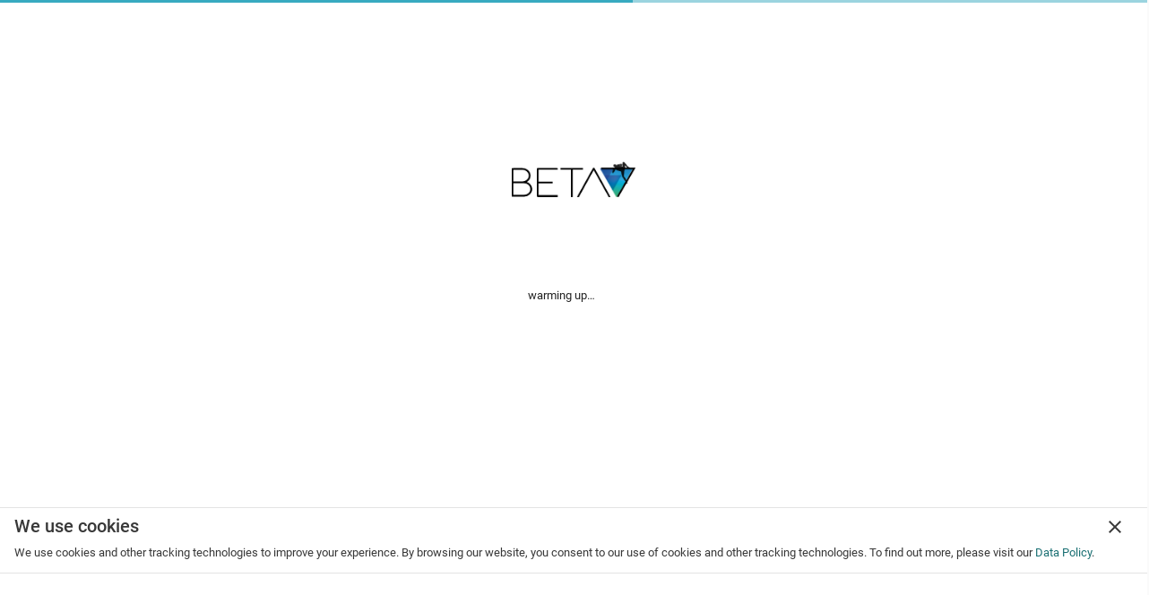

--- FILE ---
content_type: text/html; charset=utf-8
request_url: https://beta7.app/route/UQGtEzKKf7NHJM6JGCdYL8LrkPl2~1721388748323
body_size: 27928
content:
<!DOCTYPE html><html initialisation="preview" preview="init" pattform="universal"  prefix="og: http://ogp.me/ns#" lang="en"><head>
<link rel="alternate" hreflang="en" href="https://beta7.app/route/UQGtEzKKf7NHJM6JGCdYL8LrkPl2~1721388748323?hl=en" />
<meta property="og:locale" content="en" />
<link rel="alternate" hreflang="de" href="https://beta7.app/route/UQGtEzKKf7NHJM6JGCdYL8LrkPl2~1721388748323?hl=de" />
<meta property="og:locale:alternate" content="de" />
<link rel="alternate" hreflang="x-default" href="https://beta7.app/route/UQGtEzKKf7NHJM6JGCdYL8LrkPl2~1721388748323" />
<meta property="og:url" content="https://beta7.app/route/UQGtEzKKf7NHJM6JGCdYL8LrkPl2~1721388748323" />
<meta name="apple-itunes-app" content="app-id=1640001518, app-argument=https://beta7.app/route/UQGtEzKKf7NHJM6JGCdYL8LrkPl2~1721388748323" />

        <base href="/">

        <meta charset="UTF-8">
        <meta content="IE=Edge" http-equiv="X-UA-Compatible">


        <!-- iOS meta tags & icons -->
        <meta name="apple-mobile-web-app-capable" content="yes">
        <meta name="apple-mobile-web-app-status-bar-style" content="black">
        <meta name="apple-mobile-web-app-title" content="beta7">

        <meta name="viewport" content="width=device-width, initial-scale=1.0, maximum-scale=1.0, user-scalable=no">


        <meta name="mobile-web-app-capable" content="yes">
        <meta name="apple-mobile-web-app-capable" content="yes">

        <link rel="manifest" href="manifest.json">
        <meta name="theme-color" content="#fafafa">

        <meta name="apple-mobile-web-app-status-bar-style" content="default">
        <meta http-equiv="X-UA-Compatible" content="IE=edge">

        <meta name="msapplication-TileColor" content="#fafafa">
        <meta name="msapplication-starturl" content="/">
        <meta name="msapplication-TileImage" content="assets/icons/ms-icon-144x144.png">

        <link rel="apple-touch-icon" sizes="57x57" href="assets/icons/apple-icon-57x57.png">
        <link rel="apple-touch-icon" sizes="60x60" href="assets/icons/apple-icon-60x60.png">
        <link rel="apple-touch-icon" sizes="72x72" href="assets/icons/apple-icon-72x72.png">
        <link rel="apple-touch-icon" sizes="76x76" href="assets/icons/apple-icon-76x76.png">
        <link rel="apple-touch-icon" sizes="114x114" href="assets/icons/apple-icon-114x114.png">
        <link rel="apple-touch-icon" sizes="120x120" href="assets/icons/apple-icon-120x120.png">
        <link rel="apple-touch-icon" sizes="144x144" href="assets/icons/apple-icon-144x144.png">
        <link rel="apple-touch-icon" sizes="152x152" href="assets/icons/apple-icon-152x152.png">
        <link rel="apple-touch-icon" sizes="180x180" href="assets/icons/apple-icon-180x180.png">

        <link rel="icon" type="image/png" sizes="192x192" href="assets/icons/android-icon-192x192.png">
        <link rel="icon" type="image/png" sizes="32x32" href="assets/icons/favicon-32x32.png">
        <link rel="icon" type="image/png" sizes="96x96" href="assets/icons/favicon-96x96.png">
        <link rel="icon" type="image/png" sizes="16x16" href="assets/icons/favicon-16x16.png">

        <link rel="icon" type="image/x-icon" href="assets/icons/favicon.ico">
        <meta name="facebook-domain-verification" content="vgoo3x6g9sx09m8km7tzgrpwsdxuxg">

        <link href="loading.0dc04833fef1b3df27c0287fa4961c47.css" rel="stylesheet">
        <script src="loading.5b30f048415c6fd305d64e906008826b.js" type="text/javascript"></script>
        
        
        <link rel="stylesheet" href="/styles.b89f0b120342cd2bc274.css">
        <link href="https://fonts.googleapis.com/icon?family=Material+Icons&display=block" rel="stylesheet">
        <link href="https://fonts.googleapis.com/css?family=Roboto:300,400,500" rel="stylesheet" >
        
        <title>„Let's Fetz!“💪💣🤹🧠 6C/Blau • BETA7 boulders, sends and beta videos</title>
        <meta name="description" content="“Let&amp;#39;s Fetz!” strength power coordination mentality boulder 💪💣🤹🧠  with pink volumes, jugs, edges, crimps &amp; slopers 6C&amp;#x2F;V5&amp;#x2F;Blau from <a href=&quot;/rob.buse&quot;>@rob.buse</a> at <a href=&quot;/familyrocks_boulderhalle&quot;>@familyrocks_boulderhalle</a> (Schmachthagen)  from @rob.buse • 5 sends, 1 posts • See BETA7 for sends and videos of this boulder" property="og:description">
        <link rel="stylesheet" href="/assets/lib/splide/css/splide.min.css">
        <!-- JavaScript -->
        <script src="/assets/lib/splide/js/splide.min.js"></script>
        <script src="https://js.stripe.com/v3/" defer="" async=""></script>
        <script>

          function initSplides() {
            var elms = document.getElementsByClassName( 'splide' );

            for ( var i = 0; i < elms.length; i++ ) {
              new Splide( elms[ i ] ).mount();
            }
          }

          document.addEventListener( 'DOMContentLoaded',initSplides) ;
        </script>
        <script>
            var mainDartJs = 'main.dart.ff1b859fdcc0852e1da4811ad0baf2fd.js';
            var canvaskitBase = 'canvaskits/df296c172a044a6081a5ad57e693e91290981f41/canvaskit/';
            var libs = ['js/jsqr@1.4.0/jsQR.min.js'];
        </script>
    <meta property="fb:app_id" content="1745020378922818"><meta property="og:type" content="route"><style ng-transition="beta7">.mat-button .mat-button-focus-overlay,.mat-icon-button .mat-button-focus-overlay{opacity:0}.mat-button:hover .mat-button-focus-overlay,.mat-stroked-button:hover .mat-button-focus-overlay{opacity:.04}@media(hover: none){.mat-button:hover .mat-button-focus-overlay,.mat-stroked-button:hover .mat-button-focus-overlay{opacity:0}}.mat-button,.mat-icon-button,.mat-stroked-button,.mat-flat-button{box-sizing:border-box;position:relative;-webkit-user-select:none;-moz-user-select:none;-ms-user-select:none;user-select:none;cursor:pointer;outline:none;border:none;-webkit-tap-highlight-color:transparent;display:inline-block;white-space:nowrap;text-decoration:none;vertical-align:baseline;text-align:center;margin:0;min-width:64px;line-height:36px;padding:0 16px;border-radius:4px;overflow:visible}.mat-button::-moz-focus-inner,.mat-icon-button::-moz-focus-inner,.mat-stroked-button::-moz-focus-inner,.mat-flat-button::-moz-focus-inner{border:0}.mat-button[disabled],.mat-icon-button[disabled],.mat-stroked-button[disabled],.mat-flat-button[disabled]{cursor:default}.mat-button.cdk-keyboard-focused .mat-button-focus-overlay,.mat-button.cdk-program-focused .mat-button-focus-overlay,.mat-icon-button.cdk-keyboard-focused .mat-button-focus-overlay,.mat-icon-button.cdk-program-focused .mat-button-focus-overlay,.mat-stroked-button.cdk-keyboard-focused .mat-button-focus-overlay,.mat-stroked-button.cdk-program-focused .mat-button-focus-overlay,.mat-flat-button.cdk-keyboard-focused .mat-button-focus-overlay,.mat-flat-button.cdk-program-focused .mat-button-focus-overlay{opacity:.12}.mat-button::-moz-focus-inner,.mat-icon-button::-moz-focus-inner,.mat-stroked-button::-moz-focus-inner,.mat-flat-button::-moz-focus-inner{border:0}.mat-raised-button{box-sizing:border-box;position:relative;-webkit-user-select:none;-moz-user-select:none;-ms-user-select:none;user-select:none;cursor:pointer;outline:none;border:none;-webkit-tap-highlight-color:transparent;display:inline-block;white-space:nowrap;text-decoration:none;vertical-align:baseline;text-align:center;margin:0;min-width:64px;line-height:36px;padding:0 16px;border-radius:4px;overflow:visible;transform:translate3d(0, 0, 0);transition:background 400ms cubic-bezier(0.25, 0.8, 0.25, 1),box-shadow 280ms cubic-bezier(0.4, 0, 0.2, 1)}.mat-raised-button::-moz-focus-inner{border:0}.mat-raised-button[disabled]{cursor:default}.mat-raised-button.cdk-keyboard-focused .mat-button-focus-overlay,.mat-raised-button.cdk-program-focused .mat-button-focus-overlay{opacity:.12}.mat-raised-button::-moz-focus-inner{border:0}._mat-animation-noopable.mat-raised-button{transition:none;animation:none}.mat-stroked-button{border:1px solid currentColor;padding:0 15px;line-height:34px}.mat-stroked-button .mat-button-ripple.mat-ripple,.mat-stroked-button .mat-button-focus-overlay{top:-1px;left:-1px;right:-1px;bottom:-1px}.mat-fab{box-sizing:border-box;position:relative;-webkit-user-select:none;-moz-user-select:none;-ms-user-select:none;user-select:none;cursor:pointer;outline:none;border:none;-webkit-tap-highlight-color:transparent;display:inline-block;white-space:nowrap;text-decoration:none;vertical-align:baseline;text-align:center;margin:0;min-width:64px;line-height:36px;padding:0 16px;border-radius:4px;overflow:visible;transform:translate3d(0, 0, 0);transition:background 400ms cubic-bezier(0.25, 0.8, 0.25, 1),box-shadow 280ms cubic-bezier(0.4, 0, 0.2, 1);min-width:0;border-radius:50%;width:56px;height:56px;padding:0;flex-shrink:0}.mat-fab::-moz-focus-inner{border:0}.mat-fab[disabled]{cursor:default}.mat-fab.cdk-keyboard-focused .mat-button-focus-overlay,.mat-fab.cdk-program-focused .mat-button-focus-overlay{opacity:.12}.mat-fab::-moz-focus-inner{border:0}._mat-animation-noopable.mat-fab{transition:none;animation:none}.mat-fab .mat-button-wrapper{padding:16px 0;display:inline-block;line-height:24px}.mat-mini-fab{box-sizing:border-box;position:relative;-webkit-user-select:none;-moz-user-select:none;-ms-user-select:none;user-select:none;cursor:pointer;outline:none;border:none;-webkit-tap-highlight-color:transparent;display:inline-block;white-space:nowrap;text-decoration:none;vertical-align:baseline;text-align:center;margin:0;min-width:64px;line-height:36px;padding:0 16px;border-radius:4px;overflow:visible;transform:translate3d(0, 0, 0);transition:background 400ms cubic-bezier(0.25, 0.8, 0.25, 1),box-shadow 280ms cubic-bezier(0.4, 0, 0.2, 1);min-width:0;border-radius:50%;width:40px;height:40px;padding:0;flex-shrink:0}.mat-mini-fab::-moz-focus-inner{border:0}.mat-mini-fab[disabled]{cursor:default}.mat-mini-fab.cdk-keyboard-focused .mat-button-focus-overlay,.mat-mini-fab.cdk-program-focused .mat-button-focus-overlay{opacity:.12}.mat-mini-fab::-moz-focus-inner{border:0}._mat-animation-noopable.mat-mini-fab{transition:none;animation:none}.mat-mini-fab .mat-button-wrapper{padding:8px 0;display:inline-block;line-height:24px}.mat-icon-button{padding:0;min-width:0;width:40px;height:40px;flex-shrink:0;line-height:40px;border-radius:50%}.mat-icon-button i,.mat-icon-button .mat-icon{line-height:24px}.mat-button-ripple.mat-ripple,.mat-button-focus-overlay{top:0;left:0;right:0;bottom:0;position:absolute;pointer-events:none;border-radius:inherit}.mat-button-ripple.mat-ripple:not(:empty){transform:translateZ(0)}.mat-button-focus-overlay{opacity:0;transition:opacity 200ms cubic-bezier(0.35, 0, 0.25, 1),background-color 200ms cubic-bezier(0.35, 0, 0.25, 1)}._mat-animation-noopable .mat-button-focus-overlay{transition:none}.cdk-high-contrast-active .mat-button-focus-overlay{background-color:#fff}.cdk-high-contrast-black-on-white .mat-button-focus-overlay{background-color:#000}.mat-button-ripple-round{border-radius:50%;z-index:1}.mat-button .mat-button-wrapper>*,.mat-flat-button .mat-button-wrapper>*,.mat-stroked-button .mat-button-wrapper>*,.mat-raised-button .mat-button-wrapper>*,.mat-icon-button .mat-button-wrapper>*,.mat-fab .mat-button-wrapper>*,.mat-mini-fab .mat-button-wrapper>*{vertical-align:middle}.mat-form-field:not(.mat-form-field-appearance-legacy) .mat-form-field-prefix .mat-icon-button,.mat-form-field:not(.mat-form-field-appearance-legacy) .mat-form-field-suffix .mat-icon-button{display:block;font-size:inherit;width:2.5em;height:2.5em}.cdk-high-contrast-active .mat-button,.cdk-high-contrast-active .mat-flat-button,.cdk-high-contrast-active .mat-raised-button,.cdk-high-contrast-active .mat-icon-button,.cdk-high-contrast-active .mat-fab,.cdk-high-contrast-active .mat-mini-fab{outline:solid 1px}
</style><style ng-transition="beta7">.mat-icon{background-repeat:no-repeat;display:inline-block;fill:currentColor;height:24px;width:24px}.mat-icon.mat-icon-inline{font-size:inherit;height:inherit;line-height:inherit;width:inherit}[dir=rtl] .mat-icon-rtl-mirror{transform:scale(-1, 1)}.mat-form-field:not(.mat-form-field-appearance-legacy) .mat-form-field-prefix .mat-icon,.mat-form-field:not(.mat-form-field-appearance-legacy) .mat-form-field-suffix .mat-icon{display:block}.mat-form-field:not(.mat-form-field-appearance-legacy) .mat-form-field-prefix .mat-icon-button .mat-icon,.mat-form-field:not(.mat-form-field-appearance-legacy) .mat-form-field-suffix .mat-icon-button .mat-icon{margin:auto}
</style><style ng-transition="beta7">.mat-progress-bar{display:block;height:4px;overflow:hidden;position:relative;transition:opacity 250ms linear;width:100%}._mat-animation-noopable.mat-progress-bar{transition:none;animation:none}.mat-progress-bar .mat-progress-bar-element,.mat-progress-bar .mat-progress-bar-fill::after{height:100%;position:absolute;width:100%}.mat-progress-bar .mat-progress-bar-background{width:calc(100% + 10px)}.cdk-high-contrast-active .mat-progress-bar .mat-progress-bar-background{display:none}.mat-progress-bar .mat-progress-bar-buffer{transform-origin:top left;transition:transform 250ms ease}.cdk-high-contrast-active .mat-progress-bar .mat-progress-bar-buffer{border-top:solid 5px;opacity:.5}.mat-progress-bar .mat-progress-bar-secondary{display:none}.mat-progress-bar .mat-progress-bar-fill{animation:none;transform-origin:top left;transition:transform 250ms ease}.cdk-high-contrast-active .mat-progress-bar .mat-progress-bar-fill{border-top:solid 4px}.mat-progress-bar .mat-progress-bar-fill::after{animation:none;content:"";display:inline-block;left:0}.mat-progress-bar[dir=rtl],[dir=rtl] .mat-progress-bar{transform:rotateY(180deg)}.mat-progress-bar[mode=query]{transform:rotateZ(180deg)}.mat-progress-bar[mode=query][dir=rtl],[dir=rtl] .mat-progress-bar[mode=query]{transform:rotateZ(180deg) rotateY(180deg)}.mat-progress-bar[mode=indeterminate] .mat-progress-bar-fill,.mat-progress-bar[mode=query] .mat-progress-bar-fill{transition:none}.mat-progress-bar[mode=indeterminate] .mat-progress-bar-primary,.mat-progress-bar[mode=query] .mat-progress-bar-primary{-webkit-backface-visibility:hidden;backface-visibility:hidden;animation:mat-progress-bar-primary-indeterminate-translate 2000ms infinite linear;left:-145.166611%}.mat-progress-bar[mode=indeterminate] .mat-progress-bar-primary.mat-progress-bar-fill::after,.mat-progress-bar[mode=query] .mat-progress-bar-primary.mat-progress-bar-fill::after{-webkit-backface-visibility:hidden;backface-visibility:hidden;animation:mat-progress-bar-primary-indeterminate-scale 2000ms infinite linear}.mat-progress-bar[mode=indeterminate] .mat-progress-bar-secondary,.mat-progress-bar[mode=query] .mat-progress-bar-secondary{-webkit-backface-visibility:hidden;backface-visibility:hidden;animation:mat-progress-bar-secondary-indeterminate-translate 2000ms infinite linear;left:-54.888891%;display:block}.mat-progress-bar[mode=indeterminate] .mat-progress-bar-secondary.mat-progress-bar-fill::after,.mat-progress-bar[mode=query] .mat-progress-bar-secondary.mat-progress-bar-fill::after{-webkit-backface-visibility:hidden;backface-visibility:hidden;animation:mat-progress-bar-secondary-indeterminate-scale 2000ms infinite linear}.mat-progress-bar[mode=buffer] .mat-progress-bar-background{-webkit-backface-visibility:hidden;backface-visibility:hidden;animation:mat-progress-bar-background-scroll 250ms infinite linear;display:block}.mat-progress-bar._mat-animation-noopable .mat-progress-bar-fill,.mat-progress-bar._mat-animation-noopable .mat-progress-bar-fill::after,.mat-progress-bar._mat-animation-noopable .mat-progress-bar-buffer,.mat-progress-bar._mat-animation-noopable .mat-progress-bar-primary,.mat-progress-bar._mat-animation-noopable .mat-progress-bar-primary.mat-progress-bar-fill::after,.mat-progress-bar._mat-animation-noopable .mat-progress-bar-secondary,.mat-progress-bar._mat-animation-noopable .mat-progress-bar-secondary.mat-progress-bar-fill::after,.mat-progress-bar._mat-animation-noopable .mat-progress-bar-background{animation:none;transition-duration:1ms}@keyframes mat-progress-bar-primary-indeterminate-translate{0%{transform:translateX(0)}20%{animation-timing-function:cubic-bezier(0.5, 0, 0.701732, 0.495819);transform:translateX(0)}59.15%{animation-timing-function:cubic-bezier(0.302435, 0.381352, 0.55, 0.956352);transform:translateX(83.67142%)}100%{transform:translateX(200.611057%)}}@keyframes mat-progress-bar-primary-indeterminate-scale{0%{transform:scaleX(0.08)}36.65%{animation-timing-function:cubic-bezier(0.334731, 0.12482, 0.785844, 1);transform:scaleX(0.08)}69.15%{animation-timing-function:cubic-bezier(0.06, 0.11, 0.6, 1);transform:scaleX(0.661479)}100%{transform:scaleX(0.08)}}@keyframes mat-progress-bar-secondary-indeterminate-translate{0%{animation-timing-function:cubic-bezier(0.15, 0, 0.515058, 0.409685);transform:translateX(0)}25%{animation-timing-function:cubic-bezier(0.31033, 0.284058, 0.8, 0.733712);transform:translateX(37.651913%)}48.35%{animation-timing-function:cubic-bezier(0.4, 0.627035, 0.6, 0.902026);transform:translateX(84.386165%)}100%{transform:translateX(160.277782%)}}@keyframes mat-progress-bar-secondary-indeterminate-scale{0%{animation-timing-function:cubic-bezier(0.15, 0, 0.515058, 0.409685);transform:scaleX(0.08)}19.15%{animation-timing-function:cubic-bezier(0.31033, 0.284058, 0.8, 0.733712);transform:scaleX(0.457104)}44.15%{animation-timing-function:cubic-bezier(0.4, 0.627035, 0.6, 0.902026);transform:scaleX(0.72796)}100%{transform:scaleX(0.08)}}@keyframes mat-progress-bar-background-scroll{to{transform:translateX(-8px)}}
</style><meta property="og:site_name" content="BETA7"><meta property="og:image" content="https://storage.googleapis.com/public01.mr.eu.storage.firebase.206508.beta7.app/picture/user/UQGtEzKKf7NHJM6JGCdYL8LrkPl2/sector/538235770/UQGtEzKKf7NHJM6JGCdYL8LrkPl2-538235770-400x400.jpg"><meta property="og:image:type" content="image/jpg"><meta property="og:image:width" content="400"><meta property="og:image:height" content="400"><meta property="og:title" content="„Let's Fetz!“💪💣🤹🧠 6C/Blau • BETA7 boulders, sends and beta videos"><style ng-transition="beta7">.mat-progress-spinner{display:block;position:relative}.mat-progress-spinner svg{position:absolute;transform:rotate(-90deg);top:0;left:0;transform-origin:center;overflow:visible}.mat-progress-spinner circle{fill:transparent;transform-origin:center;transition:stroke-dashoffset 225ms linear}._mat-animation-noopable.mat-progress-spinner circle{transition:none;animation:none}.mat-progress-spinner.mat-progress-spinner-indeterminate-animation[mode=indeterminate]{animation:mat-progress-spinner-linear-rotate 2000ms linear infinite}._mat-animation-noopable.mat-progress-spinner.mat-progress-spinner-indeterminate-animation[mode=indeterminate]{transition:none;animation:none}.mat-progress-spinner.mat-progress-spinner-indeterminate-animation[mode=indeterminate] circle{transition-property:stroke;animation-duration:4000ms;animation-timing-function:cubic-bezier(0.35, 0, 0.25, 1);animation-iteration-count:infinite}._mat-animation-noopable.mat-progress-spinner.mat-progress-spinner-indeterminate-animation[mode=indeterminate] circle{transition:none;animation:none}.mat-progress-spinner.mat-progress-spinner-indeterminate-fallback-animation[mode=indeterminate]{animation:mat-progress-spinner-stroke-rotate-fallback 10000ms cubic-bezier(0.87, 0.03, 0.33, 1) infinite}._mat-animation-noopable.mat-progress-spinner.mat-progress-spinner-indeterminate-fallback-animation[mode=indeterminate]{transition:none;animation:none}.mat-progress-spinner.mat-progress-spinner-indeterminate-fallback-animation[mode=indeterminate] circle{transition-property:stroke}._mat-animation-noopable.mat-progress-spinner.mat-progress-spinner-indeterminate-fallback-animation[mode=indeterminate] circle{transition:none;animation:none}@keyframes mat-progress-spinner-linear-rotate{0%{transform:rotate(0deg)}100%{transform:rotate(360deg)}}@keyframes mat-progress-spinner-stroke-rotate-100{0%{stroke-dashoffset:268.606171575px;transform:rotate(0)}12.5%{stroke-dashoffset:56.5486677px;transform:rotate(0)}12.5001%{stroke-dashoffset:56.5486677px;transform:rotateX(180deg) rotate(72.5deg)}25%{stroke-dashoffset:268.606171575px;transform:rotateX(180deg) rotate(72.5deg)}25.0001%{stroke-dashoffset:268.606171575px;transform:rotate(270deg)}37.5%{stroke-dashoffset:56.5486677px;transform:rotate(270deg)}37.5001%{stroke-dashoffset:56.5486677px;transform:rotateX(180deg) rotate(161.5deg)}50%{stroke-dashoffset:268.606171575px;transform:rotateX(180deg) rotate(161.5deg)}50.0001%{stroke-dashoffset:268.606171575px;transform:rotate(180deg)}62.5%{stroke-dashoffset:56.5486677px;transform:rotate(180deg)}62.5001%{stroke-dashoffset:56.5486677px;transform:rotateX(180deg) rotate(251.5deg)}75%{stroke-dashoffset:268.606171575px;transform:rotateX(180deg) rotate(251.5deg)}75.0001%{stroke-dashoffset:268.606171575px;transform:rotate(90deg)}87.5%{stroke-dashoffset:56.5486677px;transform:rotate(90deg)}87.5001%{stroke-dashoffset:56.5486677px;transform:rotateX(180deg) rotate(341.5deg)}100%{stroke-dashoffset:268.606171575px;transform:rotateX(180deg) rotate(341.5deg)}}@keyframes mat-progress-spinner-stroke-rotate-fallback{0%{transform:rotate(0deg)}25%{transform:rotate(1170deg)}50%{transform:rotate(2340deg)}75%{transform:rotate(3510deg)}100%{transform:rotate(4680deg)}}
</style><style ng-transition="beta7">.mat-drawer-container{position:relative;z-index:1;box-sizing:border-box;-webkit-overflow-scrolling:touch;display:block;overflow:hidden}.mat-drawer-container[fullscreen]{top:0;left:0;right:0;bottom:0;position:absolute}.mat-drawer-container[fullscreen].mat-drawer-container-has-open{overflow:hidden}.mat-drawer-container.mat-drawer-container-explicit-backdrop .mat-drawer-side{z-index:3}.mat-drawer-container.ng-animate-disabled .mat-drawer-backdrop,.mat-drawer-container.ng-animate-disabled .mat-drawer-content,.ng-animate-disabled .mat-drawer-container .mat-drawer-backdrop,.ng-animate-disabled .mat-drawer-container .mat-drawer-content{transition:none}.mat-drawer-backdrop{top:0;left:0;right:0;bottom:0;position:absolute;display:block;z-index:3;visibility:hidden}.mat-drawer-backdrop.mat-drawer-shown{visibility:visible}.mat-drawer-transition .mat-drawer-backdrop{transition-duration:400ms;transition-timing-function:cubic-bezier(0.25, 0.8, 0.25, 1);transition-property:background-color,visibility}.cdk-high-contrast-active .mat-drawer-backdrop{opacity:.5}.mat-drawer-content{position:relative;z-index:1;display:block;height:100%;overflow:auto}.mat-drawer-transition .mat-drawer-content{transition-duration:400ms;transition-timing-function:cubic-bezier(0.25, 0.8, 0.25, 1);transition-property:transform,margin-left,margin-right}.mat-drawer{position:relative;z-index:4;display:block;position:absolute;top:0;bottom:0;z-index:3;outline:0;box-sizing:border-box;overflow-y:auto;transform:translate3d(-100%, 0, 0)}.cdk-high-contrast-active .mat-drawer,.cdk-high-contrast-active [dir=rtl] .mat-drawer.mat-drawer-end{border-right:solid 1px currentColor}.cdk-high-contrast-active [dir=rtl] .mat-drawer,.cdk-high-contrast-active .mat-drawer.mat-drawer-end{border-left:solid 1px currentColor;border-right:none}.mat-drawer.mat-drawer-side{z-index:2}.mat-drawer.mat-drawer-end{right:0;transform:translate3d(100%, 0, 0)}[dir=rtl] .mat-drawer{transform:translate3d(100%, 0, 0)}[dir=rtl] .mat-drawer.mat-drawer-end{left:0;right:auto;transform:translate3d(-100%, 0, 0)}.mat-drawer-inner-container{width:100%;height:100%;overflow:auto;-webkit-overflow-scrolling:touch}.mat-sidenav-fixed{position:fixed}
</style><style ng-transition="beta7">.cdk-high-contrast-active .mat-toolbar{outline:solid 1px}.mat-toolbar-row,.mat-toolbar-single-row{display:flex;box-sizing:border-box;padding:0 16px;width:100%;flex-direction:row;align-items:center;white-space:nowrap}.mat-toolbar-multiple-rows{display:flex;box-sizing:border-box;flex-direction:column;width:100%}.mat-toolbar-multiple-rows{min-height:64px}.mat-toolbar-row,.mat-toolbar-single-row{height:64px}@media(max-width: 599px){.mat-toolbar-multiple-rows{min-height:56px}.mat-toolbar-row,.mat-toolbar-single-row{height:56px}}
</style><style ng-transition="beta7">.mat-menu-panel{min-width:112px;max-width:280px;overflow:auto;-webkit-overflow-scrolling:touch;max-height:calc(100vh - 48px);border-radius:4px;outline:0;min-height:64px}.mat-menu-panel.ng-animating{pointer-events:none}.cdk-high-contrast-active .mat-menu-panel{outline:solid 1px}.mat-menu-content:not(:empty){padding-top:8px;padding-bottom:8px}.mat-menu-item{-webkit-user-select:none;-moz-user-select:none;-ms-user-select:none;user-select:none;cursor:pointer;outline:none;border:none;-webkit-tap-highlight-color:transparent;white-space:nowrap;overflow:hidden;text-overflow:ellipsis;display:block;line-height:48px;height:48px;padding:0 16px;text-align:left;text-decoration:none;max-width:100%;position:relative}.mat-menu-item::-moz-focus-inner{border:0}.mat-menu-item[disabled]{cursor:default}[dir=rtl] .mat-menu-item{text-align:right}.mat-menu-item .mat-icon{margin-right:16px;vertical-align:middle}.mat-menu-item .mat-icon svg{vertical-align:top}[dir=rtl] .mat-menu-item .mat-icon{margin-left:16px;margin-right:0}.mat-menu-item[disabled]{pointer-events:none}.cdk-high-contrast-active .mat-menu-item.cdk-program-focused,.cdk-high-contrast-active .mat-menu-item.cdk-keyboard-focused,.cdk-high-contrast-active .mat-menu-item-highlighted{outline:dotted 1px}.mat-menu-item-submenu-trigger{padding-right:32px}.mat-menu-item-submenu-trigger::after{width:0;height:0;border-style:solid;border-width:5px 0 5px 5px;border-color:transparent transparent transparent currentColor;content:"";display:inline-block;position:absolute;top:50%;right:16px;transform:translateY(-50%)}[dir=rtl] .mat-menu-item-submenu-trigger{padding-right:16px;padding-left:32px}[dir=rtl] .mat-menu-item-submenu-trigger::after{right:auto;left:16px;transform:rotateY(180deg) translateY(-50%)}button.mat-menu-item{width:100%}.mat-menu-item .mat-menu-ripple{top:0;left:0;right:0;bottom:0;position:absolute;pointer-events:none}
</style><style ng-transition="beta7">.mat-card{transition:box-shadow 280ms cubic-bezier(0.4, 0, 0.2, 1);display:block;position:relative;padding:16px;border-radius:4px}._mat-animation-noopable.mat-card{transition:none;animation:none}.mat-card .mat-divider-horizontal{position:absolute;left:0;width:100%}[dir=rtl] .mat-card .mat-divider-horizontal{left:auto;right:0}.mat-card .mat-divider-horizontal.mat-divider-inset{position:static;margin:0}[dir=rtl] .mat-card .mat-divider-horizontal.mat-divider-inset{margin-right:0}.cdk-high-contrast-active .mat-card{outline:solid 1px}.mat-card-actions,.mat-card-subtitle,.mat-card-content{display:block;margin-bottom:16px}.mat-card-title{display:block;margin-bottom:8px}.mat-card-actions{margin-left:-8px;margin-right:-8px;padding:8px 0}.mat-card-actions-align-end{display:flex;justify-content:flex-end}.mat-card-image{width:calc(100% + 32px);margin:0 -16px 16px -16px}.mat-card-footer{display:block;margin:0 -16px -16px -16px}.mat-card-actions .mat-button,.mat-card-actions .mat-raised-button,.mat-card-actions .mat-stroked-button{margin:0 8px}.mat-card-header{display:flex;flex-direction:row}.mat-card-header .mat-card-title{margin-bottom:12px}.mat-card-header-text{margin:0 16px}.mat-card-avatar{height:40px;width:40px;border-radius:50%;flex-shrink:0;object-fit:cover}.mat-card-title-group{display:flex;justify-content:space-between}.mat-card-sm-image{width:80px;height:80px}.mat-card-md-image{width:112px;height:112px}.mat-card-lg-image{width:152px;height:152px}.mat-card-xl-image{width:240px;height:240px;margin:-8px}.mat-card-title-group>.mat-card-xl-image{margin:-8px 0 8px}@media(max-width: 599px){.mat-card-title-group{margin:0}.mat-card-xl-image{margin-left:0;margin-right:0}}.mat-card>:first-child,.mat-card-content>:first-child{margin-top:0}.mat-card>:last-child:not(.mat-card-footer),.mat-card-content>:last-child:not(.mat-card-footer){margin-bottom:0}.mat-card-image:first-child{margin-top:-16px;border-top-left-radius:inherit;border-top-right-radius:inherit}.mat-card>.mat-card-actions:last-child{margin-bottom:-8px;padding-bottom:0}.mat-card-actions .mat-button:first-child,.mat-card-actions .mat-raised-button:first-child,.mat-card-actions .mat-stroked-button:first-child{margin-left:0;margin-right:0}.mat-card-title:not(:first-child),.mat-card-subtitle:not(:first-child){margin-top:-4px}.mat-card-header .mat-card-subtitle:not(:first-child){margin-top:-8px}.mat-card>.mat-card-xl-image:first-child{margin-top:-8px}.mat-card>.mat-card-xl-image:last-child{margin-bottom:-8px}
</style><style ng-transition="beta7">
      vg-player {
        font-family: 'videogular';
        position: relative;
        display: flex;
        width: 100%;
        height: 100%;
        overflow: hidden;
        background-color: black;
      }
      vg-player.fullscreen {
        position: fixed;
        left: 0;
        top: 0;
      }
      vg-player.native-fullscreen.controls-hidden {
        cursor: none;
      }
    </style><style ng-transition="beta7">.mat-autocomplete-panel{min-width:112px;max-width:280px;overflow:auto;-webkit-overflow-scrolling:touch;visibility:hidden;max-width:none;max-height:256px;position:relative;width:100%;border-bottom-left-radius:4px;border-bottom-right-radius:4px}.mat-autocomplete-panel.mat-autocomplete-visible{visibility:visible}.mat-autocomplete-panel.mat-autocomplete-hidden{visibility:hidden}.mat-autocomplete-panel-above .mat-autocomplete-panel{border-radius:0;border-top-left-radius:4px;border-top-right-radius:4px}.mat-autocomplete-panel .mat-divider-horizontal{margin-top:-1px}.cdk-high-contrast-active .mat-autocomplete-panel{outline:solid 1px}
</style></head>
    <body class="initialisation-preview mat-app-background mat-typography" ondrop="event.preventDefault()" ondragover="event.preventDefault()">
    <!-- This script installs service_worker.js to provide PWA functionality to
         application. For more information, see:
         https://developers.google.com/web/fundamentals/primers/service-workers -->
        <div class="app" style="height:100vh"><beta7-app-root ng-server-rendered class="ng-tns-c362-0" ng-version="9.1.13"><app-progress class="ng-tns-c362-0"><mat-progress-bar role="progressbar" aria-valuemin="0" aria-valuemax="100" color="accent" mode="indeterminate" value="50" class="mat-progress-bar undeterminated mat-accent"><svg width="100%" height="4" focusable="false" class="mat-progress-bar-background mat-progress-bar-element"><defs><pattern x="4" y="0" width="8" height="4" patternUnits="userSpaceOnUse" id="mat-progress-bar-2421"><circle cx="2" cy="2" r="2"></circle></pattern></defs><rect width="100%" height="100%" fill="url('#mat-progress-bar-2421')"></rect></svg><div class="mat-progress-bar-buffer mat-progress-bar-element"></div><div class="mat-progress-bar-primary mat-progress-bar-fill mat-progress-bar-element" style="transform:scaleX(0.5);"></div><div class="mat-progress-bar-secondary mat-progress-bar-fill mat-progress-bar-element"></div></mat-progress-bar><mat-progress-bar role="progressbar" aria-valuemin="0" aria-valuemax="100" color="accent" mode="determinate" buffervalue="1" class="mat-progress-bar determinated mat-accent _mat-animation-noopable" aria-valuenow="0"><svg width="100%" height="4" focusable="false" class="mat-progress-bar-background mat-progress-bar-element"><defs><pattern x="4" y="0" width="8" height="4" patternUnits="userSpaceOnUse" id="mat-progress-bar-2422"><circle cx="2" cy="2" r="2"></circle></pattern></defs><rect width="100%" height="100%" fill="url('#mat-progress-bar-2422')"></rect></svg><div class="mat-progress-bar-buffer mat-progress-bar-element"></div><div class="mat-progress-bar-primary mat-progress-bar-fill mat-progress-bar-element" style="transform:scaleX(0);"></div><div class="mat-progress-bar-secondary mat-progress-bar-fill mat-progress-bar-element"></div></mat-progress-bar><mat-progress-bar role="progressbar" aria-valuemin="0" aria-valuemax="100" color="accent" mode="determinate" buffervalue="1" class="mat-progress-bar upload mat-accent _mat-animation-noopable" aria-valuenow="0"><svg width="100%" height="4" focusable="false" class="mat-progress-bar-background mat-progress-bar-element"><defs><pattern x="4" y="0" width="8" height="4" patternUnits="userSpaceOnUse" id="mat-progress-bar-2423"><circle cx="2" cy="2" r="2"></circle></pattern></defs><rect width="100%" height="100%" fill="url('#mat-progress-bar-2423')"></rect></svg><div class="mat-progress-bar-buffer mat-progress-bar-element"></div><div class="mat-progress-bar-primary mat-progress-bar-fill mat-progress-bar-element" style="transform:scaleX(0);"></div><div class="mat-progress-bar-secondary mat-progress-bar-fill mat-progress-bar-element"></div></mat-progress-bar></app-progress><div id="pull-to-refresh-spinner" class="ng-tns-c362-0 ng-star-inserted" style="top:50px;opacity:0;"><mat-progress-spinner role="progressbar" mode="indeterminate" class="mat-progress-spinner ng-tns-c362-0 mat-primary mat-progress-spinner-indeterminate-animation _mat-animation-noopable" style="width:100px;height:100px;"><svg preserveAspectRatio="xMidYMid meet" focusable="false" style="width:100px;height:100px;" viewBox="0 0 100 100"><circle cx="50%" cy="50%" style="animation-name:mat-progress-spinner-stroke-rotate-100;stroke-dashoffset:;stroke-dasharray:282.7433388230814px;stroke-width:10%;" r="45" class="ng-star-inserted"></circle><!----><!----></svg></mat-progress-spinner></div><!----><div id="main-router-outlet-container" class="ng-tns-c362-0 ng-trigger ng-trigger-defaultRouteOutletAnimation sm" style=""><router-outlet class="ng-tns-c362-0"></router-outlet><ng-component class="ng-star-inserted" style=""><nav class="fixed"><div class="container sm"><app-bar-root><mat-toolbar class="mat-toolbar mat-toolbar-single-row ng-star-inserted"><a routerlink="/" href="/"><svg xmlns="http://www.w3.org/2000/svg" xmlns:xlink="http://www.w3.org/1999/xlink" version="1.2" baseProfile="tiny" viewBox="0 0 410 118" xml:space="preserve" class="logo"><use xlink:href="#svg-logo"></use></svg></a><span class="fill-remaining-space"></span><a mat-flat-button="" color="accent" routerlink="/" class="mat-focus-indicator mat-flat-button mat-button-base mat-accent login-needed _mat-animation-noopable ng-star-inserted" style="color: #fff;" tabindex="0" aria-disabled="false" href="/"><span class="mat-button-wrapper">Sign up</span><div matripple="" class="mat-ripple mat-button-ripple"></div><div class="mat-button-focus-overlay"></div></a><!----><!----></mat-toolbar><!----></app-bar-root></div></nav><div><div class="container sm"><div><mat-sidenav-container class="mat-drawer-container mat-sidenav-container"><div class="mat-drawer-backdrop ng-star-inserted"></div><!----><div class="cdk-visually-hidden cdk-focus-trap-anchor" aria-hidden="true"></div><mat-sidenav tabindex="-1" fixed-position="right" fixedtopgap="50" position="end" class="mat-drawer mat-sidenav ng-tns-c165-1 ng-trigger ng-trigger-transform closed mat-drawer-end mat-drawer-over mat-sidenav-fixed ng-star-inserted" style="top:50px;bottom:0px;box-shadow:none;visibility:hidden;"><div class="mat-drawer-inner-container ng-tns-c165-1"><!----></div></mat-sidenav><div class="cdk-visually-hidden cdk-focus-trap-anchor" aria-hidden="true"></div><mat-sidenav-content class="mat-drawer-content mat-sidenav-content" style="margin-left:;margin-right:;"><router-outlet></router-outlet><ng-component class="ng-tns-c304-2 ng-star-inserted"><div class="page ng-tns-c304-2"><!----><div class="content ng-tns-c304-2 ng-star-inserted" style=""><header class="route ng-tns-c304-2"><!----><div class="location profile ng-tns-c304-2 ng-star-inserted" style=""><table class="ng-tns-c304-2"><tr class="main ng-tns-c304-2"><td colspan="3" style="height: 4px;" class="ng-tns-c304-2"></td></tr><tr class="main border ng-tns-c304-2"><td valign="bottom" class="title ng-tns-c304-2"><div class="ng-tns-c304-2"><div class="ng-tns-c304-2"><h2 class="ng-tns-c304-2"><a class="ng-tns-c304-2" href="/familyrocks_boulderhalle">FamilyRocksBoulderhalle</a></h2><div class="locationName ng-tns-c304-2"><a class="ng-tns-c304-2" href="/familyrocks_boulderhalle">@familyrocks_boulderhalle</a><!----></div></div><div class="ng-tns-c304-2 ng-star-inserted"><a mat-stroked-button="" class="mat-focus-indicator ng-tns-c304-2 mat-stroked-button mat-button-base mat-primary _mat-animation-noopable" disabled="true" tabindex="-1" aria-disabled="true"><span class="mat-button-wrapper"><mat-icon role="img" class="mat-icon notranslate material-icons mat-icon-no-color" aria-hidden="true">person_pin_circle</mat-icon>Home Location</span><div matripple="" class="mat-ripple mat-button-ripple"></div><div class="mat-button-focus-overlay"></div></a></div><!----></div></td><td valign="bottom" class="image ng-tns-c304-2"><div class="ng-tns-c304-2"><a class="ng-tns-c304-2" href="/familyrocks_boulderhalle"><img class="ng-tns-c304-2" src="https://storage.googleapis.com/public01.mr.eu.storage.firebase.206508.beta7.app/location//picture/profile/1696520657783/undefined-1696520657783-240x240.jpg"></a></div></td><td style="width: 8px; max-width: 8px; min-width: 8px;" class="ng-tns-c304-2"></td></tr><tr class="ng-tns-c304-2"><td class="subtitle ng-tns-c304-2"><div class="ng-tns-c304-2"><div class="climbs ng-star-inserted ng-tns-c304-2" style="padding-left: 8px;"></div><div class="hint ng-tns-c304-2 ng-star-inserted">Oranienburg</div><!----></div></td><td class="ng-tns-c304-2"></td><td style="width: 8px;" class="ng-tns-c304-2"></td></tr></table></div><!----><div style="display: flex; flex-direction: row; align-items: center;" class="ng-tns-c304-2"><div class="picture route medium ng-tns-c304-2"><img class="cursor ng-tns-c304-2" src="https://storage.googleapis.com/public01.mr.eu.storage.firebase.206508.beta7.app/picture/user/UQGtEzKKf7NHJM6JGCdYL8LrkPl2/sector/538235770/UQGtEzKKf7NHJM6JGCdYL8LrkPl2-538235770-200x200.jpg"></div><div style="width: 100%;" class="ng-tns-c304-2"><div class="pretitle ng-tns-c304-2"><span class="routesetter ng-tns-c304-2 ng-star-inserted"><user type="picture" class="ng-tns-c304-2 loaded"><!----><!----><!----><!----><!----><!----><a class="picture user ng-star-inserted" href="/rob.buse"><img src="https://storage.googleapis.com/public01.mr.eu.storage.firebase.206508.beta7.app/picture/user/UQGtEzKKf7NHJM6JGCdYL8LrkPl2/profile/1592473600163/UQGtEzKKf7NHJM6JGCdYL8LrkPl2-1592473600163-50x50.jpg"></a><!----><!----><!----><!----><!----><!----><!----><!----><!----><!----></user><user type="name" class="ng-tns-c304-2 loaded"><!----><!----><!----><!----><!----><a class="user name loaded ng-star-inserted" href="/rob.buse">rob.buse</a><!----><!----><!----><!----><!----><!----><!----><!----><!----><!----><!----></user></span><!----><!----><!----><!----><span class="sector ng-tns-c304-2 ng-star-inserted"> Schmachthagen </span><!----></div><h1 style="flex-wrap: wrap; display: flex; align-items: center;" class="ng-tns-c304-2"><span class="route-name ng-tns-c304-2 ng-star-inserted">Let's Fetz!</span><!----><!----><span class="styles ng-tns-c304-2"><span class="style ng-tns-c304-2 ng-star-inserted" title="strength">💪</span><span class="style ng-tns-c304-2 ng-star-inserted" title="power">💣</span><span class="style ng-tns-c304-2 ng-star-inserted" title="coordination">🤹</span><span class="style ng-tns-c304-2 ng-star-inserted" title="mentality">🧠</span><!----></span><span class="fill-remaining-space ng-tns-c304-2"></span><span class="grades ng-tns-c304-2 ng-star-inserted" style="display: inline-flex; align-items: center; flex-wrap: wrap;"><span class="fb noFeedback ng-tns-c304-2 ng-star-inserted" style="">6C/Blau</span><!----><!----><!----><!----><!----></span><!----></h1><div class="subtitle ng-tns-c304-2 ng-star-inserted"><span class="colors ng-tns-c304-2"><span class="badges ng-tns-c304-2"><span class="badge ng-tns-c304-2 ng-star-inserted" style="z-index:0;"><span class="color ng-tns-c304-2" style="background-color:#fc0fc0;z-index:0;"></span></span><!----></span><span class="names ng-tns-c304-2"><span class="name ng-tns-c304-2 ng-star-inserted"><span class="color ng-tns-c304-2">pink </span></span><!----></span></span><span class="holdtypes ng-tns-c304-2">volumes, jugs, edges, crimps &amp; slopers</span></div><!----><time class="ng-tns-c304-2">2 years ago</time><div style="display: flex; flex-direction: row; align-items: center; justify-content: space-between; margin-top: 8px;" class="ng-tns-c304-2"><!----><!----></div></div></div><!----><div class="meta hidden ng-tns-c304-2"><span apptitle="" appmetaproperty="og:title" class="ng-tns-c304-2">„Let's Fetz!“💪💣🤹🧠 6C/Blau • BETA7 boulders, sends and beta videos</span><span appmetaname="description" appmetaproperty="og:description" class="ng-tns-c304-2">“Let&amp;#39;s Fetz!” strength power coordination mentality boulder 💪💣🤹🧠  with pink volumes, jugs, edges, crimps &amp; slopers 6C&amp;#x2F;V5&amp;#x2F;Blau from &lt;a href="/rob.buse"&gt;@rob.buse&lt;/a&gt; at &lt;a href="/familyrocks_boulderhalle"&gt;@familyrocks_boulderhalle&lt;/a&gt; (Schmachthagen)  from @rob.buse • 5 sends, 1 posts • See BETA7 for sends and videos of this boulder</span></div></header><mat-toolbar class="mat-toolbar ng-tns-c304-2 mat-toolbar-single-row"><section><button mat-flat-button="" color="accent" class="mat-focus-indicator ng-tns-c304-2 mat-flat-button mat-button-base mat-accent _mat-animation-noopable" disabled="true"><span class="mat-button-wrapper"><mat-icon role="img" class="mat-icon notranslate material-icons mat-icon-no-color" aria-hidden="true">voice_chat</mat-icon>Beta</span><div matripple="" class="mat-ripple mat-button-ripple"></div><div class="mat-button-focus-overlay"></div></button></section><section><button mat-button="" angulartics2on="click" angularticsaction="climb/add" angularticscategory="route" class="mat-focus-indicator mat-button mat-button-base ng-tns-c304-2 _mat-animation-noopable ng-star-inserted" disabled="true"><span class="mat-button-wrapper"><mat-icon role="img" class="mat-icon notranslate mat-icon-no-color" aria-hidden="true"><svg viewBox="340 0 82 82" xml:space="preserve" fit="" height="100%" width="100%" preserveAspectRatio="xMidYMid meet" focusable="false">
      <defs>
       <filter id="grayscale">
        <feColorMatrix type="matrix" values="
    0.0 1.0 0.0 0.0 0.0
    0.0 1.0 0.0 0.0 0.0
    0.0 1.0 0.0 0.0 0.0
    0.0 1.0 0.0 1.0 0.0"></feColorMatrix>
       </filter>
      </defs>
      <g transform="translate(0 -8)">
        <use xlink:href="#svg-logo-image" filter="url('#grayscale')" style="opacity:0.5"></use>
        <g class="vectors">
          <use xlink:href="#svg-logo-letters"></use>
          <use xlink:href="#svg-logo-climber" transform="scale(0.73) translate(152 8)"></use>
        </g>
      </g>
    </svg></mat-icon><span>Add send</span></span><div matripple="" class="mat-ripple mat-button-ripple"></div><div class="mat-button-focus-overlay"></div></button><!----><!----></section><section style="overflow-x: hidden;"><!----><button mat-icon-button="" angulartics2on="click" angularticscategory="route" class="mat-focus-indicator ng-tns-c304-2 mat-icon-button mat-button-base _mat-animation-noopable" disabled="true"><span class="mat-button-wrapper"><mat-icon role="img" class="mat-icon notranslate material-icons mat-icon-no-color" aria-hidden="true">bookmark_border</mat-icon></span><div matripple="" class="mat-ripple mat-button-ripple mat-button-ripple-round"></div><div class="mat-button-focus-overlay"></div></button><button mat-icon-button="" angulartics2on="click" angularticscategory="route" class="mat-focus-indicator ng-tns-c304-2 mat-icon-button mat-button-base _mat-animation-noopable" disabled="true"><span class="mat-button-wrapper"><mat-icon role="img" class="mat-icon notranslate material-icons mat-icon-no-color" aria-hidden="true">notifications_none</mat-icon></span><div matripple="" class="mat-ripple mat-button-ripple mat-button-ripple-round"></div><div class="mat-button-focus-overlay"></div></button><button aria-haspopup="true" mat-icon-button="" class="mat-focus-indicator mat-menu-trigger ng-tns-c304-2 mat-icon-button mat-button-base _mat-animation-noopable"><span class="mat-button-wrapper"><mat-icon role="img" class="mat-icon notranslate material-icons mat-icon-no-color" aria-hidden="true">more_vert</mat-icon></span><div matripple="" class="mat-ripple mat-button-ripple mat-button-ripple-round"></div><div class="mat-button-focus-overlay"></div></button><!----><mat-menu class="ng-tns-c304-2 ng-tns-c148-3"><!----></mat-menu></section></mat-toolbar><ul class="feed cards ng-tns-c304-2 ng-trigger ng-trigger-feed" style=""><li class="ng-tns-c304-2 ng-trigger ng-trigger-feedItem ng-star-inserted" style=""><post class="ng-tns-c304-2"><mat-card class="mat-card mat-focus-indicator post _mat-animation-noopable ng-star-inserted" style=""><!----><mat-card-header class="mat-card-header hasClimberDetails"><div mat-card-avatar="" class="mat-card-avatar user-sample"><user type="picture" linked="true" class="loaded"><!----><!----><!----><!----><!----><!----><a class="picture user ng-star-inserted" href="/Kallebob08"><img src="https://storage.googleapis.com/public01.mr.eu.storage.firebase.206508.beta7.app/picture/user/TfF4BwQtaygrc3QtQfAbZlLyqSC3/profile/1696666998148/TfF4BwQtaygrc3QtQfAbZlLyqSC3-1696666998148-50x50.jpg"></a><!----><!----><!----><!----><!----><!----><!----><!----><!----><!----></user><!----></div><div class="mat-card-header-text"><mat-card-title class="mat-card-title"><span><user type="name" linked="true" class="loaded"><!----><!----><!----><!----><!----><a class="user name ng-star-inserted loaded" href="/Kallebob08">Kallebob08</a><!----><!----><!----><!----><!----><!----><!----><!----><!----><!----><!----></user><!----></span><user type="details" class="details ng-star-inserted loaded"><!----><!----><span class="details ng-star-inserted"><span class="height ng-star-inserted"><b>183</b>cm</span><!----><span class="apeIndex ng-star-inserted"><b>+2</b>cm</span><!----><span class="level ng-star-inserted">~6C+</span><!----></span><!----><!----><!----><!----><!----><!----><!----><!----><!----><!----><!----><!----><!----><!----></user><!----></mat-card-title><mat-card-subtitle class="mat-card-subtitle" hidden=""><route type="name" linked="true" class="ng-star-inserted loaded"><!----><!----><!----><ul class="ng-star-inserted"><li class="routesetter"><span style="padding-right: 4px;" class="ng-star-inserted"><!----><location class="loaded ng-star-inserted"><!----><!----><!----><a class="location name loaded ng-star-inserted" href="/familyrocks_boulderhalle">familyrocks_boulderhalle</a><!----><!----><!----><!----><!----><!----><!----><!----></location><!----><span class="additional-location-information ng-star-inserted">Schmachthagen</span><!----></span><!----><!----><user type="name" class="loaded ng-star-inserted"><!----><!----><!----><!----><!----><a class="user name loaded ng-star-inserted" href="/rob.buse">rob.buse</a><!----><!----><!----><!----><!----><!----><!----><!----><!----><!----><!----></user><!----><!----></li><li class="route"><a href="/route/UQGtEzKKf7NHJM6JGCdYL8LrkPl2~1721388748323" class="ng-star-inserted">„Let's Fetz!“💪💣🤹🧠 6C/Blau</a><!----><!----></li></ul><!----><!----><!----><!----><!----><!----></route><!----></mat-card-subtitle></div><!----></mat-card-header><div class="mat-card-image"><div inviewport="" class="video-container ready initialized" style="padding-top:112.70833333333334%;"><vg-player style="z-index:;" class=""><video controls controls="" playsinline="" src="https://storage.googleapis.com/public01.mr.eu.storage.firebase.206508.beta7.app/user/TfF4BwQtaygrc3QtQfAbZlLyqSC3/post/location/UQGtEzKKf7NHJM6JGCdYL8LrkPl2/route/UQGtEzKKf7NHJM6JGCdYL8LrkPl2~1721388748323/video/387345114/TfF4BwQtaygrc3QtQfAbZlLyqSC3-387345114--480-768.mp4" poster="https://storage.googleapis.com/public01.mr.eu.storage.firebase.206508.beta7.app/user/TfF4BwQtaygrc3QtQfAbZlLyqSC3/post/location/UQGtEzKKf7NHJM6JGCdYL8LrkPl2/route/UQGtEzKKf7NHJM6JGCdYL8LrkPl2~1721388748323/video/387345114/TfF4BwQtaygrc3QtQfAbZlLyqSC3-387345114-poster-480.jpg" preload="none" id="TfF4BwQtaygrc3QtQfAbZlLyqSC3~1721850105141"></video></vg-player><!----></div></div><!----><mat-card-actions class="mat-card-actions" style="align-items: center;"><button mat-icon-button="" angulartics2on="click" angularticscategory="post" class="mat-focus-indicator mat-icon-button mat-button-base _mat-animation-noopable" disabled="true"><span class="mat-button-wrapper"><mat-icon role="img" class="mat-icon notranslate mat-icon-no-color" aria-hidden="true"><svg version="1.2" baseProfile="tiny" xmlns="http://www.w3.org/2000/svg" xmlns:xlink="http://www.w3.org/1999/xlink" x="0px" y="0px" width="100%" height="100%" viewBox="0 0 48 48" xml:space="preserve" fit="" preserveAspectRatio="xMidYMid meet" focusable="false">
       <g transform="translate(2.4, 2.4) scale(0.9)">
        <polygon fill="none" stroke="currentColor" stroke-width="4" stroke-miterlimit="1" points="29.293,3.156 23.9,12.123 17.8,3.156 	7.412,3.156 1.423,16.834 23.9,43.508 46.577,16.834 40.933,3.156 "></polygon>
      </g>
    </svg></mat-icon></span><div matripple="" class="mat-ripple mat-button-ripple mat-button-ripple-round"></div><div class="mat-button-focus-overlay"></div></button><button mat-icon-button="" angulartics2on="click" angularticscategory="post" class="mat-focus-indicator mat-icon-button mat-button-base _mat-animation-noopable" disabled="true"><span class="mat-button-wrapper"><mat-icon role="img" class="mat-icon notranslate material-icons mat-icon-no-color" aria-hidden="true">chat_bubble_outline</mat-icon></span><div matripple="" class="mat-ripple mat-button-ripple mat-button-ripple-round"></div><div class="mat-button-focus-overlay"></div></button><span class="fill-remaining-space"></span><!----><span class="fill-remaining-space"></span><!----><!----><a mat-icon-button="" class="mat-focus-indicator mat-icon-button mat-button-base _mat-animation-noopable ng-star-inserted" tabindex="0" aria-disabled="false" href="/post/TfF4BwQtaygrc3QtQfAbZlLyqSC3~1721850105141"><span class="mat-button-wrapper"><mat-icon role="img" class="mat-icon notranslate material-icons mat-icon-no-color" aria-hidden="true">launch</mat-icon></span><div matripple="" class="mat-ripple mat-button-ripple mat-button-ripple-round"></div><div class="mat-button-focus-overlay"></div></a><!----><!----><mat-menu class="ng-tns-c148-4"><!----></mat-menu></mat-card-actions><mat-card-content class="mat-card-content"><div class="flex-row hasViews hasLikes" style="display: flex; align-items: center;"><div class="views"><span class="views-count">106 views</span></div><!----><!----></div><div class="post ng-star-inserted"><user type="name" linked="true" class="loaded"><!----><!----><!----><!----><!----><a class="user name ng-star-inserted loaded" href="/Kallebob08">Kallebob08</a><!----><!----><!----><!----><!----><!----><!----><!----><!----><!----><!----></user><span class="message full">“Let's Fetz!” strength power coordination mentality boulder 💪💣🤹🧠  with pink volumes, jugs, edges, crimps &amp; slopers 6C/V5/Blau from <a href="/rob.buse">@rob.buse</a> at <a href="/familyrocks_boulderhalle">@familyrocks_boulderhalle</a> (Schmachthagen) </span><!----></div><!----><!----><ul class="comments"><li class="comment ng-star-inserted" style="display: flex;"><div><user type="name" linked="true" class="loaded"><!----><!----><!----><!----><!----><a class="user name ng-star-inserted loaded" href="/l_hermann1985">l_hermann1985</a><!----><!----><!----><!----><!----><!----><!----><!----><!----><!----><!----></user><span class="message">smoother dyno move…. 💪👍</span><!----></div></li><!----><!----><!----><!----></ul><!----></mat-card-content><time>2 years ago</time><form novalidate="" class="comment ng-untouched ng-pristine ng-valid"><div style="position: relative;"><!----></div><div class="controls"><div class="form-field"><textarea type="text" matinput="" class="mat-autocomplete-trigger mat-input-element mat-form-field-autofill-control ng-untouched ng-pristine mat-input-server" disabled="" maxlength="400" autocomplete="off" role="combobox" aria-autocomplete="list" aria-expanded="false" aria-haspopup="true" id="mat-input-1642" placeholder="Add a comment..." aria-invalid="false" aria-required="false"></textarea><!----><app-search class="ng-tns-c355-5"><mat-autocomplete autoactivefirstoption="true" class=""><!----></mat-autocomplete></app-search></div><div class="actions"><button type="button" mat-icon-button="" class="mat-focus-indicator toggleCommentEmojis mat-icon-button mat-button-base _mat-animation-noopable" disabled="true"><span class="mat-button-wrapper"><mat-icon role="img" class="mat-icon notranslate material-icons mat-icon-no-color" aria-hidden="true">insert_emoticon</mat-icon></span><div matripple="" class="mat-ripple mat-button-ripple mat-button-ripple-round"></div><div class="mat-button-focus-overlay"></div></button><button type="submit" mat-icon-button="" color="accent" class="mat-focus-indicator flat mat-icon-button mat-button-base mat-accent _mat-animation-noopable" disabled="true" aria-describedby="cdk-describedby-message-360" cdk-describedby-host=""><span class="mat-button-wrapper"><mat-icon role="img" class="mat-icon notranslate material-icons mat-icon-no-color" aria-hidden="true">send</mat-icon></span><div matripple="" class="mat-ripple mat-button-ripple mat-button-ripple-round"></div><div class="mat-button-focus-overlay"></div></button><!----></div></div></form></mat-card><!----></post></li><!----><!----><!----><!----><!----><!----><!----></ul><div style="text-align: center; padding-top: 20px;" class="ng-tns-c304-2"><!----><div style="display: flex; justify-content: center; flex-direction: row; flex-wrap: wrap;" class="ng-tns-c304-2"><button mat-flat-button="" color="accent" class="mat-focus-indicator ng-tns-c304-2 mat-flat-button mat-button-base mat-accent _mat-animation-noopable" style="margin-top: 10px;" disabled="true"><span class="mat-button-wrapper"><mat-icon role="img" class="mat-icon notranslate material-icons mat-icon-no-color" aria-hidden="true">voice_chat</mat-icon>Post beta</span><div matripple="" class="mat-ripple mat-button-ripple"></div><div class="mat-button-focus-overlay"></div></button><button mat-button="" color="accent" angulartics2on="click" angularticscategory="route" class="mat-focus-indicator ng-tns-c304-2 mat-button mat-button-base mat-accent _mat-animation-noopable" style="margin-top: 10px;" disabled="true"><span class="mat-button-wrapper"><mat-icon role="img" class="mat-icon notranslate material-icons mat-icon-no-color" aria-hidden="true">add_comment</mat-icon>Add beta request</span><div matripple="" class="mat-ripple mat-button-ripple"></div><div class="mat-button-focus-overlay"></div></button></div></div></div><!----></div></ng-component><!----><div class="container center ng-star-inserted"><app-footer><footer><nav class="inline-list"><ul><li><a routerlink="/page/routesetting" href="/page/routesetting">Routesetters</a></li><li><a routerlink="/page/locations" href="/page/locations">Gyms</a></li><li><a routerlink="/page/competitions" href="/page/competitions">Competitions</a></li><li><a routerlink="/page/support" href="/page/support">Support</a></li><li><a routerlink="/page/imprint" href="/page/imprint">Imprint</a></li><li><a routerlink="/page/terms-of-service" href="/page/terms-of-service">Terms</a></li><li><a routerlink="/page/data-policy" href="/page/data-policy">Data Policy</a></li></ul></nav><nav class="languages inline-list"><div class="prefix">Language</div><ul><li class="ng-star-inserted"><span class="ng-star-inserted">English</span><!----><!----></li><li class="ng-star-inserted"><!----><a href="/route/UQGtEzKKf7NHJM6JGCdYL8LrkPl2~1721388748323?hl=de" class="ng-star-inserted">Deutsch</a><!----></li><!----></ul></nav><div class="copyright">© 2024 BETA7 v3.0.0 - proudly made in Berlin</div><div style="margin: 40px auto; width: 260px;" class="ng-star-inserted"><div style="display: flex; justify-content: space-between;"><div style="flex-basis: 100%;"><a href="https://play.google.com/store/apps/details?id=app.beta7.twa&amp;referrer=https%3A%2F%2Fbeta7.app%2Froute%2FUQGtEzKKf7NHJM6JGCdYL8LrkPl2~1721388748323"><img src="/assets/img/google-play-badge-no-padding.png" style="width: 100%;"></a></div><div style="flex-basis: 100%;"><a href="https://itunes.apple.com/app/id1640001518"><img src="/assets/img/Download_on_the_App_Store_Badge_US-UK_RGB_blk_092917.png" style="width: 100%;"></a></div></div></div><!----></footer></app-footer></div><!----></mat-sidenav-content><!----></mat-sidenav-container></div></div></div><!----></ng-component><!----></div><div class="popup-router-outlet-container ng-tns-c362-0"><router-outlet name="popup" class="ng-tns-c362-0"></router-outlet><!----></div><div id="hint-overlay" class="hint-overlay ng-tns-c362-0"></div><div id="bottom-bar-native-app" class="rich-text app-hint ng-tns-c362-0"><div class="container ng-tns-c362-0"><div style="display: flex; justify-content: space-between;" class="ng-tns-c362-0"><div class="ng-tns-c362-0"><div class="ng-tns-c362-0"><img src="/assets/icons/ic_launcher_round.png" class="ng-tns-c362-0"></div><h2 class="ng-tns-c362-0">BETA7 App</h2></div><div style="flex-basis: 100%;" class="ng-tns-c362-0"></div><div class="ng-tns-c362-0"><a class="playstore ng-tns-c362-0" href="https://play.google.com/store/apps/details?id=app.beta7.twa&amp;referrer=https%3A%2F%2Fbeta7.app%2Froute%2FUQGtEzKKf7NHJM6JGCdYL8LrkPl2~1721388748323"><img src="/assets/img/google-play-badge-no-padding.png" style="width: 100%;" class="ng-tns-c362-0"></a><a class="appstore ng-tns-c362-0" href="https://itunes.apple.com/app/id1640001518"><img src="/assets/img/Download_on_the_App_Store_Badge_US-UK_RGB_blk_092917.png" style="width: 100%;" class="ng-tns-c362-0"></a></div></div></div></div><div id="eu-cookie-consent" class="eu-cookie-consent rich-text app-hint ng-tns-c362-0"><div class="container ng-tns-c362-0"><button mat-icon-button="" class="mat-focus-indicator close ng-tns-c362-0 mat-icon-button mat-button-base _mat-animation-noopable"><span class="mat-button-wrapper"><mat-icon role="img" class="mat-icon notranslate material-icons mat-icon-no-color" aria-hidden="true">close</mat-icon></span><div matripple="" class="mat-ripple mat-button-ripple mat-button-ripple-round"></div><div class="mat-button-focus-overlay"></div></button><h2 class="ng-tns-c362-0">We use cookies</h2><p class="ng-tns-c362-0">We use cookies and other tracking technologies to improve your experience. By browsing our website, you consent to our use of cookies and other tracking technologies. To find out more, please visit our <a href="/page/data-policy" target="_blank">Data Policy</a>.</p></div></div></beta7-app-root><div class="initialising"></div></div>
        <div id="loader" class="loading">
            <div class="loader-progress"><div class="progress-indeterminate"> </div></div>
            <div>
                <a href="page/welcome" class="logo-link" id="logo">
                    <svg id="svg-logo" class="logo" xmlns="http://www.w3.org/2000/svg" xmlns:xlink="http://www.w3.org/1999/xlink" version="1.2" baseProfile="tiny" viewBox="0 0 410 118" xml:space="preserve">
                  <g>
                    <image id="svg-logo-image" transform="matrix(0.9344 0 0 0.9344 297.5811 22.585)" width="114" height="100" xlink:href="[data-uri] T2lDQ1BQaG90b3Nob3AgSUNDIHByb2ZpbGUAAHjanVNnVFPpFj333vRCS4iAlEtvUhUIIFJCi4AU kSYqIQkQSoghodkVUcERRUUEG8igiAOOjoCMFVEsDIoK2AfkIaKOg6OIisr74Xuja9a89+bN/rXX Pues852zzwfACAyWSDNRNYAMqUIeEeCDx8TG4eQuQIEKJHAAEAizZCFz/SMBAPh+PDwrIsAHvgAB eNMLCADATZvAMByH/w/qQplcAYCEAcB0kThLCIAUAEB6jkKmAEBGAYCdmCZTAKAEAGDLY2LjAFAt AGAnf+bTAICd+Jl7AQBblCEVAaCRACATZYhEAGg7AKzPVopFAFgwABRmS8Q5ANgtADBJV2ZIALC3 AMDOEAuyAAgMADBRiIUpAAR7AGDIIyN4AISZABRG8lc88SuuEOcqAAB4mbI8uSQ5RYFbCC1xB1dX Lh4ozkkXKxQ2YQJhmkAuwnmZGTKBNA/g88wAAKCRFRHgg/P9eM4Ors7ONo62Dl8t6r8G/yJiYuP+ 5c+rcEAAAOF0ftH+LC+zGoA7BoBt/qIl7gRoXgugdfeLZrIPQLUAoOnaV/Nw+H48PEWhkLnZ2eXk 5NhKxEJbYcpXff5nwl/AV/1s+X48/Pf14L7iJIEyXYFHBPjgwsz0TKUcz5IJhGLc5o9H/LcL//wd 0yLESWK5WCoU41EScY5EmozzMqUiiUKSKcUl0v9k4t8s+wM+3zUAsGo+AXuRLahdYwP2SycQWHTA 4vcAAPK7b8HUKAgDgGiD4c93/+8//UegJQCAZkmScQAAXkQkLlTKsz/HCAAARKCBKrBBG/TBGCzA BhzBBdzBC/xgNoRCJMTCQhBCCmSAHHJgKayCQiiGzbAdKmAv1EAdNMBRaIaTcA4uwlW4Dj1wD/ph CJ7BKLyBCQRByAgTYSHaiAFiilgjjggXmYX4IcFIBBKLJCDJiBRRIkuRNUgxUopUIFVIHfI9cgI5 h1xGupE7yAAygvyGvEcxlIGyUT3UDLVDuag3GoRGogvQZHQxmo8WoJvQcrQaPYw2oefQq2gP2o8+ Q8cwwOgYBzPEbDAuxsNCsTgsCZNjy7EirAyrxhqwVqwDu4n1Y8+xdwQSgUXACTYEd0IgYR5BSFhM WE7YSKggHCQ0EdoJNwkDhFHCJyKTqEu0JroR+cQYYjIxh1hILCPWEo8TLxB7iEPENyQSiUMyJ7mQ AkmxpFTSEtJG0m5SI+ksqZs0SBojk8naZGuyBzmULCAryIXkneTD5DPkG+Qh8lsKnWJAcaT4U+Io UspqShnlEOU05QZlmDJBVaOaUt2ooVQRNY9aQq2htlKvUYeoEzR1mjnNgxZJS6WtopXTGmgXaPdp r+h0uhHdlR5Ol9BX0svpR+iX6AP0dwwNhhWDx4hnKBmbGAcYZxl3GK+YTKYZ04sZx1QwNzHrmOeZ D5lvVVgqtip8FZHKCpVKlSaVGyovVKmqpqreqgtV81XLVI+pXlN9rkZVM1PjqQnUlqtVqp1Q61Mb U2epO6iHqmeob1Q/pH5Z/YkGWcNMw09DpFGgsV/jvMYgC2MZs3gsIWsNq4Z1gTXEJrHN2Xx2KruY /R27iz2qqaE5QzNKM1ezUvOUZj8H45hx+Jx0TgnnKKeX836K3hTvKeIpG6Y0TLkxZVxrqpaXllir SKtRq0frvTau7aedpr1Fu1n7gQ5Bx0onXCdHZ4/OBZ3nU9lT3acKpxZNPTr1ri6qa6UbobtEd79u p+6Ynr5egJ5Mb6feeb3n+hx9L/1U/W36p/VHDFgGswwkBtsMzhg8xTVxbzwdL8fb8VFDXcNAQ6Vh lWGX4YSRudE8o9VGjUYPjGnGXOMk423GbcajJgYmISZLTepN7ppSTbmmKaY7TDtMx83MzaLN1pk1 mz0x1zLnm+eb15vft2BaeFostqi2uGVJsuRaplnutrxuhVo5WaVYVVpds0atna0l1rutu6cRp7lO k06rntZnw7Dxtsm2qbcZsOXYBtuutm22fWFnYhdnt8Wuw+6TvZN9un2N/T0HDYfZDqsdWh1+c7Ry FDpWOt6azpzuP33F9JbpL2dYzxDP2DPjthPLKcRpnVOb00dnF2e5c4PziIuJS4LLLpc+Lpsbxt3I veRKdPVxXeF60vWdm7Obwu2o26/uNu5p7ofcn8w0nymeWTNz0MPIQ+BR5dE/C5+VMGvfrH5PQ0+B Z7XnIy9jL5FXrdewt6V3qvdh7xc+9j5yn+M+4zw33jLeWV/MN8C3yLfLT8Nvnl+F30N/I/9k/3r/ 0QCngCUBZwOJgUGBWwL7+Hp8Ib+OPzrbZfay2e1BjKC5QRVBj4KtguXBrSFoyOyQrSH355jOkc5p DoVQfujW0Adh5mGLw34MJ4WHhVeGP45wiFga0TGXNXfR3ENz30T6RJZE3ptnMU85ry1KNSo+qi5q PNo3ujS6P8YuZlnM1VidWElsSxw5LiquNm5svt/87fOH4p3iC+N7F5gvyF1weaHOwvSFpxapLhIs OpZATIhOOJTwQRAqqBaMJfITdyWOCnnCHcJnIi/RNtGI2ENcKh5O8kgqTXqS7JG8NXkkxTOlLOW5 hCepkLxMDUzdmzqeFpp2IG0yPTq9MYOSkZBxQqohTZO2Z+pn5mZ2y6xlhbL+xW6Lty8elQfJa7OQ rAVZLQq2QqboVFoo1yoHsmdlV2a/zYnKOZarnivN7cyzytuQN5zvn//tEsIS4ZK2pYZLVy0dWOa9 rGo5sjxxedsK4xUFK4ZWBqw8uIq2Km3VT6vtV5eufr0mek1rgV7ByoLBtQFr6wtVCuWFfevc1+1d T1gvWd+1YfqGnRs+FYmKrhTbF5cVf9go3HjlG4dvyr+Z3JS0qavEuWTPZtJm6ebeLZ5bDpaql+aX Dm4N2dq0Dd9WtO319kXbL5fNKNu7g7ZDuaO/PLi8ZafJzs07P1SkVPRU+lQ27tLdtWHX+G7R7ht7 vPY07NXbW7z3/T7JvttVAVVN1WbVZftJ+7P3P66Jqun4lvttXa1ObXHtxwPSA/0HIw6217nU1R3S PVRSj9Yr60cOxx++/p3vdy0NNg1VjZzG4iNwRHnk6fcJ3/ceDTradox7rOEH0x92HWcdL2pCmvKa RptTmvtbYlu6T8w+0dbq3nr8R9sfD5w0PFl5SvNUyWna6YLTk2fyz4ydlZ19fi753GDborZ752PO 32oPb++6EHTh0kX/i+c7vDvOXPK4dPKy2+UTV7hXmq86X23qdOo8/pPTT8e7nLuarrlca7nuer21 e2b36RueN87d9L158Rb/1tWeOT3dvfN6b/fF9/XfFt1+cif9zsu72Xcn7q28T7xf9EDtQdlD3YfV P1v+3Njv3H9qwHeg89HcR/cGhYPP/pH1jw9DBY+Zj8uGDYbrnjg+OTniP3L96fynQ89kzyaeF/6i /suuFxYvfvjV69fO0ZjRoZfyl5O/bXyl/erA6xmv28bCxh6+yXgzMV70VvvtwXfcdx3vo98PT+R8 IH8o/2j5sfVT0Kf7kxmTk/8EA5jz/GMzLdsAAAAgY0hSTQAAeiUAAICDAAD5/wAAgOkAAHUwAADq YAAAOpgAABdvkl/FRgAAGqZJREFUeNrUnWmQJMdVx38vq7p7jp7ZXc1qV7s7uyssycaSCQhDmCCA Dw4Og7lNYAjCGENwRcAXLturlYWRBTosCyGHwJjLBmTjExsf+EDCCGyEjSGMhYwlW5J1YEmrYy/t zkx35eNDXZlZWT0zuzNT64yome6q7OrufPne+//fe5kt87/6kavGTx7/SUnTsQKIAAIiBmEmfwya /0Elf+70A0DDc+VrqiaoMA2S1P3q1/ivB7X5w/yaVI8BVGGwMPX09NB8DquCKoACCdAHlOpU+e5F C84X5/qAcTrk/dXvRPOW06BmDX2dC5qKMtO4qs3OAFJ/t6mW72aAz6Yru857x9K9jx8iy1LEVIKp Bq4awFpA1XmVSL9CIKVQYvfyronzrz6v4l+v3xOknzDYPThP4SLvXq4Qyj/Fl1Z3+LXu737sfDCN 37+6b35eJJwQJu8t7tiW3ykUaNFftCFkkeIGwYRQMU0hiyJq3Bv/aprsGP5P/6I916zc88hrJDX5 hzDFAHiDKcFzAsEE/bRtMvia575Oqy804f6ZMrV/Hhn20LE6l7USUFMI4multCmN+I8qoUl1n1j/ 2H3jCin+vR0B+9ar7l/pixJat/L1HwD+PtWxJX3W7huyx57+GXty+UJSqYVJqGXeFGoKxhWO8TUs rqXha4sP2CZIhWTYp797pjC9Eh0wCZ9EhabVQBE5Hzd0RPvHhVC/taxJwNryaeKfpxiaZZTL8+FO E2Q4dTy9aM/1eW/xD3GEIEJlfivBmBbhmFoIxn0Nzj3dPhJMjkD4YkCF/p5Z6Jl88CTSV3KfqoVR 0MrHxvtreQBqCPq29C80onxtvH/pHvz+zfGMfBZx+8fvX3y3d6jIXSqCTN98d97B6mDlznv+3T79 zDeSJoFpjPu1uImVpsY2zGihss7rtE1Ly+dWSc+bZvY521FVx0c1VU48bBHTFY30ndBftdk3Dpqa vjpyPqaaEn3vNjVWBE6o8k3AfQApJsl7DdLl9OsXX7Xy7/d8JPfJkcEkAB6ekExgQl2h0ToRNAqU AoAFSGoYHJxDjaBZ+bZxk6aOX6wAUuAv281cmwl1+2qNA9ZiQiUUWot5lpiAafmO/GEpRIC0mjtj i9m97aPJwV1vyR448orKHHpgI/iqLqKMgRriaFVFfGRJDFg5r8mU3r5ZkmEfzWwFxrTFKbV5Pu8L OALWiH/SFsFLXI/rCRQImLYJoRQIRlbv25wMD4jyhlJ3AFLpJfUzY0gvXbzCPnb8x3RlvM0DOJMQ qvtRTEzYLihyUFfsvq4p15pu9PbMYl264pnVevCQEnxogEKd/lp/L3UphDeoBeVQrVF8qJVh/5IS eCBMGyjU+94aAzPq93a+W/Hgt1U46r7C6NhSHStjGPQeMRftfj02Bjgc4IE0AgCVOQ4dtBFUTOH0 je8LxTj3C0CREbDQ2zvEzPQc+1XczwEcakrgYaKfO+/v99UQvOGCDhPpGwmGuP0bfcuxMhFAgwdu fDBj/L6m7G9QkU8g8p5wjFPSJGSmpBdfcJN+9ejP2mOnLyExq/BBIhpaR2okal6JUBLxrHSpZWbY o7d3iNUAXGnEHEkkQLIeE9q4r4bQybmhxMGVRMy+xIBYm6+WuK/O75sBh2JexagpJF4eCtpPnzHP 2XvYoxiehgU+LZjV6lALxeGGHtw2jZldUZBSS1Xo7Z+HQYJCRMvjR9wixCB+e9+13hdZS39a+voU RsPxbfa/FZE7iXyWVG0Et40yzJ7t75Hz5z+tR068oNbaGHJ1TFI0eBBDsW2+07mfVcz8gGRXTf7V h98RiKDeVRxQ0dZfo1qgLVrjnFcX062hv/eoeb785Or4b59GyTLCtW0oO5V+r+WKsell+w6N/uWe 23LddbRNYzQjIsRoaG8Sv3QEnRp6z9oGqcBYfWEjjWhoCTZENBoC0RiHE4nGcDQWa6vojm8jNRY+ EhcGaQt6VkKWlL9QG+Iuzr8Z5Au0CTKqkYVWsjB3uxxYeKd94MmXYpJ68E2LMGKB8dbntNCOnG4k u2dIFqbQsfVQYzR26ry3ajzkJi1EMda/0VvyjtrCLiVCaybxU43EW9v7KyBHgN9jQktVpP2qQnLZ 4m/o06e/Q59Z3oskAR0Joz/BBZFIgLxF6A7AkUFKemC+Ajgt7j/65aWhBNKeUYoyzpY4qwiicWYZ 57M6gc82+aFE7uy4iatRHpskSENqaD2MwPz0I+bi3TdgI6G4EKzg0BMTjz/6FMPQAFQKyZ5ZZLam G01wEEwUqU16FEwQi2+aeH/a46EqNOKztMZPA3pUIXki/QM65ceHPwPcgiksYcuRklkmtqURZv95 b7IPPfWL+vSp55KaiMaV8LglTUVsAsTAD8h0SrI452U3YpBdJRb2aNHehsmVml/LWsxzS3ZCpCUf 3GLKVSJBgknmWQG5HCFjlZZqL2XVlprT5tK9h7JP3fe+Bp90BWNafKa0mNswtpopyYF5mE5hbFvS VDohTzfBhEokZi1EA9VSCEhY7d5lklcmxGWDeaLtnrDZV96n6D+2B/AcESGrdyJTZM/295vFHR+x Dx/9PtIkErKLode2hLTQcJpWkfkBZu/Q08ZKc0w8IK2TwMSZCrjt3hKXkLaDlMkBfU9ojfNLCodZ Y0vXIOz6zZ69+yoePfG9gGlGaFpKQmihImEURyA5OA8942ljpTkB92pCHvGqNVS1xcz5XFAbBTot /dWJD8fioUEqrAkiW7hsGWttdNe3iZG7WaOAJqNWt1mFncN/kwsX3qZfPvIykrQlXBf4zlh4LtTe DMyeIbJnFs1CzhjnZBrU0hCmO53+XurSOS8STy9oS4xPIue1xX5KxFZqzF6LxLTxOCKvU9be1mZa 3VDicy84rE888z2cGu324rCNso8waNBSzAXQTzAX74DERA2bRhK5ok3tamYcJO6Ton3b/FcxidVO yHxE3kLidj/2HpG+Nwo8wHoEqesSpMJw8KBctue39Y77/orUNDMgTPCZRHjjWJF9fXRljJ5aaSZX y4hKMGmV1RJ4oflSxxw6z6sJocEk0vx1NkN6PWR2WJYmNg27NNQ+8NXOI2G14MZ/g964Hm1cv0YC ZBbZt/3tpOlv6kPHvpFeEveHbgVaNAFdXDOgMiJ7/LhPX8qqAxc0lQVhbhpN2sBVeY8MsMWRxZ9r 8ViCPmohWyG96BKSuW2ozYLyEnEojGvmxU82l6WUKi2VYR5qfQ3ICdYrSGWdglSgn4z59gsP8e67 PtzwgRqE39z6V08rFazAfAr9okbIhAVfphZcQ7DO/YxparoYhyiKM6GCo6oPDf9rHrjfsQOz6wJU bW4Zgomv0pJ+UhoTvAmWGnz2NvLyxnW31M/or7GNLVy44x+4dPf7+fyjP8IgbQE9Lf9LU9kvBElL 0taL60YiSbHiMI+nrqH4pc0xFlEls+8AJAlkmWMW20zoZB8pLUSpEPAY5dAkr7GKjzwDSWrxSb/t wCHuP/a9LGfTJG6EhyZyhUYGg3mTAxwlknk3VRSxvmZ8hSIoyww1WltGUeNsxAc4FrNzJ7LjPDTL 6pivTOKzgYDFBWWr1sr+NfAZzrCZM3qV5L6SnTNf4Bt2/zVjWwxyUsRZk6B8w/glDwgMBGaTiH8z Tgw2/E8zNlv2Ny46Nj5PlcjnL4/iY9XniuFODGbPvqCkg5YSDaK1tQT9GznYuu+SItc2kvzrOIxg ObMjQ8Zj5Jt3v44dvaNkI5ACDIj6GlZmvI0TUN+eFr7NEbIx0FqUG9G+Rr1NKdT2ab82zjzG7NoF c/OoWkdgJhLsFhTTUh1gmn1Ns94IkT/GyD3x7762w9QIbr2HQpbBfO9h+c79h3IhZsC4OArkJ7YW bgn3ZxOYMjnQ8DRqcpV3lVFp9DVNrTWB1kW1L3JeFZmZQRYPetZiUjmHGokLuK38w+//uIpcoxNe s5YjFSxn1VYsXLrwJr505KX6xSdfSL+M+NhgBItRSwTmHGQYS401zFCIViegWIlWOk0AOA5xLWiE LO6HqSl0PMZdfjUxv9jAVhp9RSTW+krgCGfZzl6QJfD5lr1X6X1PvpC6jpK6xlNrCjCTQFqQdLEE q358HNgQYhtCDU2vxkGMF46zzSh7ZmFuiOw8H6xbmeDUvnpcUCdUxeX5MDfgEsG5dwJvZQPaWZhW 5xiNkL2zn5DLdr6L0XJNqsUh3jqGNIOhq43lf+deYh0N0dqMh0F206xQ86vWcKrRCi00Zd+IaS1v u7iIpkmVZC5rVomaRVPXv+InqCMmtJE4VpHLz9ak1qZVLBvSLCQv2Ht4fP+R7+f0aJgjV9e8AsM0 X1Os1h9FKTREjKMpzgiXfta9l7vWJIzrroZwIlkMbAYLO9CFBcRaJ5gRifzFrHcQgNdoX68u993A P7FBzRTz4+yPbIzsmLo3ef6emxmPasAjBfjpK8yaWuuMbWpd+djTUCcOWgEnN6QWanXmn6sQdISO SO0XSRJkcRFMgECNtCyHC7SsUZVOCwACFTmtRq7YKG3Us0OtERQ7GmEu23WTLEw9QTb245lzaaFE QXBaXIHZWr2r56FArS9AwsfWQc9hbNWdNI5QbQY7F9D5edTa6HpKjRYXE6lXogW1ekGPvwH54mp1 OOs5NlCQNs8UzCRHkm9dfG0dkM5g2sB0UphUR+NiGmVsrSXiaCEBjfEmgdsnFJ51nkeEqxkMerB/ bw3OPAGYlkrz2PoMZ21LA5RV9zmmRq5Ws3HauDH0I0JHzKXn32K+8sQP2bsffxFTPZjr1XREHKda +kTXH1Y+0mH1pnytdQLpNgiOr3PSlZPAjpH9B2F2CsZjJ/EUVjes3U+u0u864EE2uG28IAtZpC9Y fNXK/UdeyCDp00scjXHCZzjC8FbPWCfw7iSbxRS+0QSv0RowNUysa1aD53YEc9PIrvPIXYFGGKME +cczEbCWFXR3AjewCS1lMwQ5tsjCzOfSb7jgb8cPHH95zS0dTfLiaIEWVkI2tbA94aqjyY4wYxrn Hho+zzB7z0cSyQPjFbbU1nyhBHsHNYTr7j3UzHS8DhhtiiA3RSMBxiOS5+97bXZ05Ud1aTxPkvjC k8DUVjTIySOGWQ9PuMbXaleQ0qKB4mhpNka2D5Gd23Pz2hCOK1JpIf4SyfG3au/HgA+zSW3zBGlB ZpL70+fsuGH0X49dReJm/R30WgbMYzkncQTnmVKXS7oZ+ywwr1lTU8vzRjH7dyFG84iO1Ca1Mq0a L3hWx+TGJ0B5j+rqCOQQm9g2x7RWWqmkF87/QfbgsZ+1Ty9fRM8tiTDOIOMEBWiCIm89iaW5CCgm xAlHNsbs2oHZPix8Yznw6ofSxPeT1SI8bWpmqJ1+9lHeCvKfmypIEd28u6uFfnKyd8m265Y//eib q6/n+Tj8ALuEQIfYxnAOUjW+9omdLFDNIIFk30L+OFqfGpY6BtonQr1TQb0vQXRpA5wGuY5Nbpur kQKMx6SLw7dmj8y8PPvqqe/IEawNanJcsBKG68IaHdcMm3WYU63oRrJvJzKcKrRRmmE1z+s1izlc VCvBLl0awiWVW0C/tOmClM0UZGVJZaX/vIVfPv3U6c9KZqfqDSFskVwu/GED2AT80hOo9X3tpIgT Dmec7ZMeOD+P5lRJJWmpVBVii04lglrDZUTF34cRuZYtaJurkWXLwMynd/cvmv+j5S88/Rv0wlnu lm/YeK1spY3W55YNtDrBtGpGuriApAaysQNIigq5xgrjkHbEr9d+UUKf/mvAk1siSNkKQUK+6dHB 4Q2jB4//nC5lOzQJKUWgheH+X54Gl6bZ5YcaMavOOZth5qdIFubAjh09cieVNLifeD7TXXzevO72 A/kk6PvZorZ1grQgM+ar/Yvnrlv676eulcRN9dja94nLE92Ijsb9ZizAHtXKjN7iApKQl6g4gEYq RLoaX5SGB40FBIpFeZezhW1rTGv5hceW/oHZN44fPvmK7NjK1+e7hbgCc0yTOJl893HoNxsmVKN0 I9k5R7IwC3YccL0mZo0BoFhEh+AezrV3AndsqSBFt06QKEhqTvUvmbv81H888V4v7EZMK8Un/6IB v9MJAizMqlpIoL9/ByIWxRab+0bAjfp8MS7A1a5zCuQ1bHFLybItfUObZaQL/ff1zh98cnRk+dvz IEGQ0cBG4q5uxCfMRbaZVIVsTO+CbSRzU2g29rdYCfmiNKM1qhr4xdD8unv7aEH+9d4tF6T0tvYN BZAEnbps/leyf3viTpvZ2Ry4aAB0YrFYV0MjQmtwxgwzndA/eB5oVnk6jUCVVr4oruapI+AwvC4A R4Hfp4OWMs62/E11rKSz5q7+wembl7504lC9e3JMYBJEeTTCHVv8pI7p799FMp3kpY0NutAMdrfz xWCHuph5VrkCeLgbQWrWxfuiY8tg/9T1o8dOvyw7le0vqrICoQXoFbdudRUh2oxkfkB/9xAt4qmr 8cG1XK/5Ypjq4l9VuIWOWirYtp+c2FxBZiA9OdrfN3j96XtO3lwvLXB5ovhgyFtlZSdrploG++YR I9Rb0KzGB2PRnDa+GG7mK1cL3bVUR1m+TVgHn0JXhN5C+qcr25Jfyk5kz6vIfqWFTqRH3GqBNo0s HmcZ6Y4pegszVa4xFoqTKF8MCUeTamjz+j8AH6VLQUoCpmeaHHjr6MjS9NdNv/rk5098sLGMwNXC NiG6hVdFBYAYZfrANsRovnW2YzJj24/VOjdpu7QY5xSAFYVDXQpR8oCA5PxKLah0YmL7O3sf6p+f fnDlyOgH830JAq30yL8GQgwq8bIx/d1D0u2DnG5UKhTng7ImvtjIL1YTTZG/EPgcnTZDCvmeNLqc 0bpT5GbPqETo7+r97ujplRcptucjSTdILhP4Y77zhiQwtW8OUXepwVryhw0+OKH8o/oszwhyPR03 RUhrzbA5KAirLrZIK9NZ8x+DC/rXLH11+co6wqPNcF1DkI6W2jHTB7eTDnsO+V89f+jtdqfSGqqL mNY3gt7ftRBxBSkGsqUMu6KdAB8EkmlukD4v07F9Vl2nJYHWtJhVm5EOU6b3DYvsxhr5YKMCjiYq 1Wig/H/Ja1Q79o5JGTSvw1M6LqF7FxAWJOXEYCG5YunR0dv8gXVLImPLBfLsxsz+HUgPdJydAR9s ClCitKeaAL9eRHI6VEdTefk0CFeQDAySdjfBkqn0neOT498an7LPrwfQtFCN0qRaevM9BgsFwKmE tpb8YXM7a/HqWcuyLFev5Q7Qj3StjepFdhrAI/eXdqTr3ktpgwBY1ps3rx6fHn3Mj+qE60R8jZxd HBaljRogUmkp4YjywSi4CWrP7VbnGuMGzAQhuuZAsvToCitPjZyfHtzyyfZxEt6D2h8vlhK3mNN8 H4OpndMMFvpYJ5MzKX8Y952TwnWeT3078MnuAY7xPtsEI1oQbOnGX6J6OWJejCTTcY20+cYNqTJ7 YCanHo31+SUftFHMGfDBlnCdFxA4CXIlnbckEjRvG8m0D9vPd0Z2q7XS3MPyyddz6uiVXrmkm/3I Mqb3TNObS9EsyzMSGuODzlZmEb7o1++EfNENCMhbQO87l3zjZEGqQn8mH7TRKc50X6Wzh9Z6HYn5 Kezo2f4OjjnASWYMwwOz1Bkc98dPAs3T1Rbj6CS+CHBEkWu6Jhsa0cbJplUtjJfg1FN0kh7JKdEp 1B5Gs3fV9Tyl2c+YWxySTgu2ohsx7kn9awBMKu8gfr0OKvy6wP91HYpr2wRyMtGwFnoDZLjQjXnN YfS79Zkjt3H66Hfl4EvBWvrbUmZ2D3KT2vB5GkGlLdcbAvZ/ZqAYuH8W5NZzDamuXZCaIcMFZN/z YLzSUcQngWNzV+lDn/muOhOfMdw7hzGKzbQRrvKRqwZ+L37dq0kVQt94dWcTufJ2k91buoY7QLYC 2Wk6kaSADBfuYNvud+mxR34CNUyd12NmZw+1WUDjtdW0SvS3O5oJ4sj1Dyj8Y/ehuLMVJArGIIOp fL1EF3REEth1yWE9+eiLxY5m5/fP5ak3GxpPiSI7aQg21EVp45PLIIelc5OarNonXfOMyEbo6BT1 PiNbTCyT/r3MLd4003vo8NS2BNvwjT7hn7SKWFYVYLUe5M+Az3cPcNgoQeY3HAyW6fVOdxNUR9CD 264d9o69BJs9VzztiyeAy0U6qyWINfCThb6eBHn9uQxwzkiQFsP04Djbpr+M1Y6i6sJJVfNKVf1A ZeJbF5hKsGID2hLELaG6G0G/0n0ojo0VZIl78kO7+mZA9kGBD4H8gDv27vp/IPJ7VWGSuW1/AAH4 LHBNt7qY5xp1MwRZv4Xt2uK8GvhuYNC6Umpd6/8bvvUQsNS9Sd0kjQxUo8t2F+itwM+3FQyvbf1/ Gb7zqMvtin68W10U1v8DLmf8Zp1r5e8CLwHdvvp6jphpdQICNaXK9BygG+j6Y9vp2Si/dKuZD4Je D/z+hJpTaG660sIpBeBWybcZ61QflS0VZI5lO243gf6IIN+6+nqOkFdqmOk4AfI73dON5Ix4enr2 86dTYZ4GLge9rX39fy1Umaydf67r/IW4zSD/Z9rSjZhDHYOf24G/A36sPVLTXr9T8M0HFLmm+1Ac Zxw12xBBngPA5xDwIpCZGKGOC9jjlL8p8HjX2qhnEfpMN2oudQx8vgi8EXiVv0S8vWbVuX478N6v RYCzCYLE2UOus/YHwC8ILFRBAMVf70GQQM6vXd2tSdWzFuLGCrICPp0Ny2Pk6/ff4P0ADM0cY73B g7xPNvAnG8501DaipRs9u+hWmH+UR3u4LIZNK/SaBwCWBDncfeY/PTcF2THwWQJ+CfgESG+V+p0/ Ae7u1qhuXHViutFmou1H3bewfQp4F+hPT6jfOQHyBjpvcq4K8pwIEgBcKfDDCsN49YBcBfrQ1zLd 2HRBKhTbl3eqlV8GbgSu1OKHOLROJX+6uPY1TTe2RCNRxRgb/b3FLWxvAF4OXKgVzBeKjRs6NRlW N36ab4ogy4iJ6VYrj5OvKP5jqt/N1o8rcnuX00vV+yHFc1wjC/NhxNJx/PIvgV8Gvknzn4fvlm4I jHVz1tGkm/y5SaRTrVwGXgV8VOFvkDP/efiN0cbNm9bp5k9CxXQrzI8Br1XknV1D6fEmCvL/BwDK q4UiP/juWAAAAABJRU5ErkJggg==">
        </image>
                      <g id="svg-logo-vectors" class="vectors">
                      <g id="svg-logo-letters" class="letters">
                            <polygon fill="none" class="stroke" stroke-width="3" stroke="currentColor" stroke-miterlimit="10" points="351.941,116.889 350.428,114.355 402.205,25.016 298.887,25.021 297.252,22.278 406.852,22.278 "></polygon>
                          <path fill="currentColor" d="M46.977,68.347c11.574,2.297,20.308,11.803,20.308,22.98c0,12.862-11.561,23.508-25.706,23.508H3.36  c-0.816,0-1.36-0.553-1.36-1.383l0.066-43L2,70.447l0.068-1.318L2.136,25.09c0-0.83,0.544-1.383,1.36-1.383l32.507-0.137  c14.281,0,25.842,10.647,25.842,23.507C61.845,56.403,55.766,64.566,46.977,68.347 M4.786,67.952l31.217-0.132  c12.649,0,23.121-9.265,23.121-20.743c0-11.477-10.472-20.743-23.121-20.743H4.72L4.786,67.952z M4.79,70.584  c0.022,13.875,0.044,27.75,0.066,41.625l36.723-0.139c12.513,0,22.985-9.266,22.985-20.743c0-11.477-10.472-20.743-22.985-20.743  H4.79z"></path>
                          <path fill="none" class="stroke" stroke-width="3" stroke="currentColor" stroke-miterlimit="10" d="M46.977,68.347c11.574,2.297,20.308,11.803,20.308,22.98  c0,12.862-11.561,23.508-25.706,23.508H3.36c-0.816,0-1.36-0.553-1.36-1.383l0.066-43L2,70.447l0.068-1.318L2.136,25.09  c0-0.83,0.544-1.383,1.36-1.383l32.507-0.137c14.281,0,25.842,10.647,25.842,23.507C61.845,56.403,55.766,64.566,46.977,68.347z   M4.786,67.952l31.217-0.132c12.649,0,23.121-9.265,23.121-20.743c0-11.477-10.472-20.743-23.121-20.743H4.72L4.786,67.952z   M4.79,70.584c0.022,13.875,0.044,27.75,0.066,41.625l36.723-0.139c12.513,0,22.985-9.266,22.985-20.743  c0-11.477-10.472-20.743-22.985-20.743H4.79z"></path>
                          <path fill="currentColor" d="M150.976,23.208v2.72H88.411v42.164h45.836v2.72H88.411v42.165h62.565v2.719H87.05c-0.816,0-1.36-0.543-1.36-1.359V70.812  v-2.72V24.57c0-0.817,0.544-1.361,1.36-1.361H150.976z"></path>
                          <path class="stroke" stroke-width="3" stroke="currentColor" stroke-miterlimit="10" d="M150.976,23.208v2.72H88.411v42.164h45.836v2.72H88.411v42.165h62.565  v2.719H87.05c-0.816,0-1.36-0.543-1.36-1.359V70.812v-2.72V24.57c0-0.817,0.544-1.361,1.36-1.361H150.976z"></path>
                          <polygon fill="currentColor" points="234.585,23.208 234.585,25.929 200.718,25.929 200.718,115.695 197.999,115.695 197.999,25.929 163.859,25.929   163.859,23.208 "></polygon>
                          <polygon fill="none" class="stroke" stroke-width="3" stroke="currentColor" stroke-miterlimit="10" points="234.585,23.208 234.585,25.929 200.718,25.929   200.718,115.695 197.999,115.695 197.999,25.929 163.859,25.929 163.859,23.208 "></polygon>
                          <polygon fill="currentColor" points="221.885,115.9 271.51,25.822 321.572,116.025 324.26,116.004 272.748,22.962 270.273,22.962 218.885,115.838 "></polygon>
                          <polygon fill="none" class="stroke" stroke-width="3" stroke="currentColor" stroke-miterlimit="10" points="221.885,115.9 271.51,25.822 321.572,116.025 324.26,116.004   272.748,22.962 270.273,22.962 218.885,115.838 "></polygon>
                      </g>
                          <g id="svg-logo-climber" class="climber">
                            <path fill="currentColor" d="M391.359,21.159c-0.553-0.971-2.016-1.149-2.943-1.635c-0.775-0.405-1.553-0.808-2.326-1.216  c-0.289-0.475-1.18-0.751-1.18-0.751s0.225-0.463-0.023-0.768c-0.25-0.304-1.367,0.097-1.367,0.097  c-0.971-0.492-2.332-2.572-2.332-2.572s-2.467-4.023-3.297-5.195c-0.828-1.17-3.67-3.795-3.67-3.795s-0.994-1.26-1.154-1.691  c-0.162-0.429-1.121-1.305-1.416-1.527c-0.295-0.219-1.48-0.543-1.48-0.543s-2.6-0.231-3.262,2.7  c-0.666,2.928-0.314,10.103-0.314,10.103l0.039,1.966l-0.869,0.619c0,0-0.938,0.023-1.146-0.067  c-0.213-0.091-0.73,0.067-0.982-0.066c-0.254-0.133-0.557,0.117-0.557,0.117c1.104-1.726,2.383-5.325,2.383-5.325  c1.17-1.118,0.387-1.564,0.377-1.569c-0.604-0.339-0.875-0.934-1.617-1.012c-0.768-0.08-1.553-0.112-2.324-0.187  c-1.789-0.167-2.732,0.024-3.203,0.141c-0.473,0.116-2.537,0.754-2.922,0.873c-0.389,0.119-1.404-0.16-2.9-0.066  c-1.496,0.093-2.574,0.625-3.178,0.824c-0.6,0.2-1.086,0.873-1.086,0.873l-0.787,0.877l-1.434,1.119l-0.754-0.699l0.01-0.427  c0,0-0.023-0.896-0.398-1.16c-0.381-0.264-1.316-0.417-1.742-0.425c-0.842-0.02-1.611-0.822-2.428-0.975  c-1.135-0.21-2.176,0.317-3.031,1.019c-0.799,0.655-1.461,1.344-1.42,2.434c0.035,0.967-0.098,2.075,0.383,2.941  c0.582,1.041,1.576,1.275,2.402,1.997c0.738,1.385,2.236,1.036,2.236,1.036l-1.305,3.084l0.01,1.409  c-1.211,0.696-2.229,2.339-2.229,2.339l0.557-1.823l0.207-1.703c0,0-0.336-0.305-0.664-0.824c-0.33-0.52-0.594-0.144-0.594-0.144  l-0.641-0.054l-0.379-0.223c-0.379-0.223-0.811,0.065-0.811,0.065l-0.299-0.091c-0.297-0.092-0.773,0.282-0.773,0.282  s-0.43,0.161-0.777,0.408c-0.348,0.248-0.023,0.982-0.023,0.982l-0.137,0.382c0,0-0.01,2.302,0.365,2.654  c0.379,0.349,0.141,1.538,0.141,1.538s-0.705,2.757-1.172,4.454c-0.461,1.696-0.461,5.366-0.461,5.366s0.189,1.113,0.865,1.343  c0.68,0.229,1.535,0.121,2.396-0.332c0.863-0.45,1.498-1.926,1.498-1.926s2.434-2.642,2.934-3.476  c0.73-1.215,1.018-2.462,1.326-3.812c0.18-0.788,1.299-0.866,1.299-0.866l3.119-0.228c0.605,0.469,1.211,0.937,1.814,1.409  c0.539,0.416,1.055,0.96,1.719,1.161c0.598,0.181,1.305-0.049,1.916-0.098c0,0,0.258-0.038,1.645,0.847  c1.389,0.884,2.887,0.748,2.887,0.748c1.137,0.624,2.127,0.219,2.127,0.219c0.615,0.475,1.262,0.773,1.523,0.886  c0.074,0.03,0.158,0.02,0.229-0.026l0.412-0.298c-0.006,0.339,0.541,0.651,0.541,0.651c0.438,1.417,1.551,1.273,1.551,1.273  s0.121,0.302-0.152,1.021c-0.271,0.72,0.209,2.095,0.209,2.095l-0.275,0.935l0.551,1.974c0.043,1.877,1.137,4.462,1.547,5.24  c0.408,0.778,0.67,2.406,0.805,3.945c0.135,1.538,1.439,2.423,1.439,2.423c0.762,0.315,2.039,2.179,2.039,2.179  s2.855,5.908,4.896,8.133c2.039,2.223,2.75,4.798,2.75,4.798l-0.391,0.248c-0.389,0.247-0.066,1.064-0.066,1.064l-0.527,0.758  c-1.455,1.518-3.336,2.791-4.291,4.724c-0.311,0.634-0.281,1.23,1.068,1.861c1.354,0.627,3.77-0.686,3.77-0.686  s1.875-1.707,2.391-1.866c0.516-0.157,2.826-0.447,3.988-0.975c1.166-0.53,0.693-2.202,0.193-2.813  c-0.496-0.608-0.91-1.258-0.91-1.258s0.012-0.512,0.23-0.763c0.221-0.251-0.188-1.199-0.525-1.292  c-0.34-0.093-0.896,0.067-0.896,0.067l-2.098-5.383c-0.994-5.057-6.08-10.381-6.58-10.944c-0.5-0.565-0.443-3.084-0.443-3.084  c0.813-3.778,0.654-8.093,0.654-8.093l0.051-0.338l-0.002-1.835c0.373-1.444,0.465-3.577,0.465-3.577s0.721-3.566,0.953-4.371  c0.232-0.808,1.213-2.62,1.805-4.399c0.598-1.778,0.291-5.285,0.279-6.608c-0.012-1.324-1.232-3.996-1.232-3.996  s0.422,0.18,0.975,0.32c0.553,0.142,1.682,1.107,1.682,1.107s-0.182-0.218-0.291-0.35c0.291,0.35,2.795,2.881,2.795,2.881  l0.199,0.645c-0.223,0.505,0.963,0.789,0.963,0.789c-0.971,1.387-0.367,3.021-0.367,3.021l3.799-0.04  c1.514-0.905,3.199-0.056,3.199-0.056l4.482,0.058C392.029,21.73,391.359,21.159,391.359,21.159 M337.627,27.154  c-0.273,0.72-0.264,1.926-0.264,1.926l-0.824,0.951l0.297-1.872l0.412-1.227l0.65-0.497L337.627,27.154z M359.559,15.958  l-2.396-1.592c0.174-0.08,1.668-0.173,2.621-0.705C359.783,13.661,360.008,14.943,359.559,15.958 M376.498,15.035  c0.004,0.007,0.008,0.013,0.014,0.018C376.506,15.048,376.502,15.042,376.498,15.035 M376.445,14.974  c0.006,0.004,0.014,0.013,0.021,0.023C376.459,14.989,376.451,14.979,376.445,14.974"></path>
                      </g>
                    </g>
                  </g>
                </svg>
                </a>
                <div><span>.</span><span>.</span><span>.</span></div>
            </div>
            <div>
                <i class="material-icons" style="visibility:hidden;width:1px;display:inline-block;overflow:hidden;">refresh</i><div style="font-family:Roboto;visibility:hidden;width:1px;display:inline-block;overflow:hidden;opacity:0">..</div>
            </div>

        </div>

    

<div class="cdk-live-announcer-element cdk-visually-hidden" aria-atomic="true" aria-live="polite"></div><div id="cdk-describedby-message-container" aria-hidden="true" style="display: none;"><div id="cdk-describedby-message-360">Publish comment</div></div></body></html>

--- FILE ---
content_type: text/html; charset=utf-8
request_url: https://beta7.app/assets/
body_size: 21547
content:
<!DOCTYPE html><html initialisation="preview" preview="init" pattform="universal"  prefix="og: http://ogp.me/ns#" lang="en"><head>
<link rel="alternate" hreflang="en" href="https://beta7.app/404?hl=en" />
<meta property="og:locale" content="en" />
<link rel="alternate" hreflang="de" href="https://beta7.app/404?hl=de" />
<meta property="og:locale:alternate" content="de" />
<link rel="alternate" hreflang="x-default" href="https://beta7.app/404" />
<meta property="og:url" content="https://beta7.app/404" />
<meta name="apple-itunes-app" content="app-id=1640001518, app-argument=https://beta7.app/404" />

        <base href="/">

        <meta charset="UTF-8">
        <meta content="IE=Edge" http-equiv="X-UA-Compatible">


        <!-- iOS meta tags & icons -->
        <meta name="apple-mobile-web-app-capable" content="yes">
        <meta name="apple-mobile-web-app-status-bar-style" content="black">
        <meta name="apple-mobile-web-app-title" content="beta7">

        <meta name="viewport" content="width=device-width, initial-scale=1.0, maximum-scale=1.0, user-scalable=no">


        <meta name="mobile-web-app-capable" content="yes">
        <meta name="apple-mobile-web-app-capable" content="yes">

        <link rel="manifest" href="manifest.json">
        <meta name="theme-color" content="#fafafa">

        <meta name="apple-mobile-web-app-status-bar-style" content="default">
        <meta http-equiv="X-UA-Compatible" content="IE=edge">

        <meta name="msapplication-TileColor" content="#fafafa">
        <meta name="msapplication-starturl" content="/">
        <meta name="msapplication-TileImage" content="assets/icons/ms-icon-144x144.png">

        <link rel="apple-touch-icon" sizes="57x57" href="assets/icons/apple-icon-57x57.png">
        <link rel="apple-touch-icon" sizes="60x60" href="assets/icons/apple-icon-60x60.png">
        <link rel="apple-touch-icon" sizes="72x72" href="assets/icons/apple-icon-72x72.png">
        <link rel="apple-touch-icon" sizes="76x76" href="assets/icons/apple-icon-76x76.png">
        <link rel="apple-touch-icon" sizes="114x114" href="assets/icons/apple-icon-114x114.png">
        <link rel="apple-touch-icon" sizes="120x120" href="assets/icons/apple-icon-120x120.png">
        <link rel="apple-touch-icon" sizes="144x144" href="assets/icons/apple-icon-144x144.png">
        <link rel="apple-touch-icon" sizes="152x152" href="assets/icons/apple-icon-152x152.png">
        <link rel="apple-touch-icon" sizes="180x180" href="assets/icons/apple-icon-180x180.png">

        <link rel="icon" type="image/png" sizes="192x192" href="assets/icons/android-icon-192x192.png">
        <link rel="icon" type="image/png" sizes="32x32" href="assets/icons/favicon-32x32.png">
        <link rel="icon" type="image/png" sizes="96x96" href="assets/icons/favicon-96x96.png">
        <link rel="icon" type="image/png" sizes="16x16" href="assets/icons/favicon-16x16.png">

        <link rel="icon" type="image/x-icon" href="assets/icons/favicon.ico">
        <meta name="facebook-domain-verification" content="vgoo3x6g9sx09m8km7tzgrpwsdxuxg">

        <link href="loading.0dc04833fef1b3df27c0287fa4961c47.css" rel="stylesheet">
        <script src="loading.5b30f048415c6fd305d64e906008826b.js" type="text/javascript"></script>
        
        
        <link rel="stylesheet" href="/styles.b89f0b120342cd2bc274.css">
        <link href="https://fonts.googleapis.com/icon?family=Material+Icons&display=block" rel="stylesheet">
        <link href="https://fonts.googleapis.com/css?family=Roboto:300,400,500" rel="stylesheet" >
        
        <title>404 Page not found • BETA7 boulders, sends and beta videos</title>
        <meta name="description" content="BETA7 is an app for bouldering • See BETA7 for boulders, sends and inspiring beta videos from your friends and favorite routesetters..." property="og:description">
        <link rel="stylesheet" href="/assets/lib/splide/css/splide.min.css">
        <!-- JavaScript -->
        <script src="/assets/lib/splide/js/splide.min.js"></script>
        <script src="https://js.stripe.com/v3/" defer="" async=""></script>
        <script>

          function initSplides() {
            var elms = document.getElementsByClassName( 'splide' );

            for ( var i = 0; i < elms.length; i++ ) {
              new Splide( elms[ i ] ).mount();
            }
          }

          document.addEventListener( 'DOMContentLoaded',initSplides) ;
        </script>
        <script>
            var mainDartJs = 'main.dart.ff1b859fdcc0852e1da4811ad0baf2fd.js';
            var canvaskitBase = 'canvaskits/df296c172a044a6081a5ad57e693e91290981f41/canvaskit/';
            var libs = ['js/jsqr@1.4.0/jsQR.min.js'];
        </script>
    <meta property="fb:app_id" content="1745020378922818"><meta property="og:type" content="website"><style ng-transition="beta7">.mat-button .mat-button-focus-overlay,.mat-icon-button .mat-button-focus-overlay{opacity:0}.mat-button:hover .mat-button-focus-overlay,.mat-stroked-button:hover .mat-button-focus-overlay{opacity:.04}@media(hover: none){.mat-button:hover .mat-button-focus-overlay,.mat-stroked-button:hover .mat-button-focus-overlay{opacity:0}}.mat-button,.mat-icon-button,.mat-stroked-button,.mat-flat-button{box-sizing:border-box;position:relative;-webkit-user-select:none;-moz-user-select:none;-ms-user-select:none;user-select:none;cursor:pointer;outline:none;border:none;-webkit-tap-highlight-color:transparent;display:inline-block;white-space:nowrap;text-decoration:none;vertical-align:baseline;text-align:center;margin:0;min-width:64px;line-height:36px;padding:0 16px;border-radius:4px;overflow:visible}.mat-button::-moz-focus-inner,.mat-icon-button::-moz-focus-inner,.mat-stroked-button::-moz-focus-inner,.mat-flat-button::-moz-focus-inner{border:0}.mat-button[disabled],.mat-icon-button[disabled],.mat-stroked-button[disabled],.mat-flat-button[disabled]{cursor:default}.mat-button.cdk-keyboard-focused .mat-button-focus-overlay,.mat-button.cdk-program-focused .mat-button-focus-overlay,.mat-icon-button.cdk-keyboard-focused .mat-button-focus-overlay,.mat-icon-button.cdk-program-focused .mat-button-focus-overlay,.mat-stroked-button.cdk-keyboard-focused .mat-button-focus-overlay,.mat-stroked-button.cdk-program-focused .mat-button-focus-overlay,.mat-flat-button.cdk-keyboard-focused .mat-button-focus-overlay,.mat-flat-button.cdk-program-focused .mat-button-focus-overlay{opacity:.12}.mat-button::-moz-focus-inner,.mat-icon-button::-moz-focus-inner,.mat-stroked-button::-moz-focus-inner,.mat-flat-button::-moz-focus-inner{border:0}.mat-raised-button{box-sizing:border-box;position:relative;-webkit-user-select:none;-moz-user-select:none;-ms-user-select:none;user-select:none;cursor:pointer;outline:none;border:none;-webkit-tap-highlight-color:transparent;display:inline-block;white-space:nowrap;text-decoration:none;vertical-align:baseline;text-align:center;margin:0;min-width:64px;line-height:36px;padding:0 16px;border-radius:4px;overflow:visible;transform:translate3d(0, 0, 0);transition:background 400ms cubic-bezier(0.25, 0.8, 0.25, 1),box-shadow 280ms cubic-bezier(0.4, 0, 0.2, 1)}.mat-raised-button::-moz-focus-inner{border:0}.mat-raised-button[disabled]{cursor:default}.mat-raised-button.cdk-keyboard-focused .mat-button-focus-overlay,.mat-raised-button.cdk-program-focused .mat-button-focus-overlay{opacity:.12}.mat-raised-button::-moz-focus-inner{border:0}._mat-animation-noopable.mat-raised-button{transition:none;animation:none}.mat-stroked-button{border:1px solid currentColor;padding:0 15px;line-height:34px}.mat-stroked-button .mat-button-ripple.mat-ripple,.mat-stroked-button .mat-button-focus-overlay{top:-1px;left:-1px;right:-1px;bottom:-1px}.mat-fab{box-sizing:border-box;position:relative;-webkit-user-select:none;-moz-user-select:none;-ms-user-select:none;user-select:none;cursor:pointer;outline:none;border:none;-webkit-tap-highlight-color:transparent;display:inline-block;white-space:nowrap;text-decoration:none;vertical-align:baseline;text-align:center;margin:0;min-width:64px;line-height:36px;padding:0 16px;border-radius:4px;overflow:visible;transform:translate3d(0, 0, 0);transition:background 400ms cubic-bezier(0.25, 0.8, 0.25, 1),box-shadow 280ms cubic-bezier(0.4, 0, 0.2, 1);min-width:0;border-radius:50%;width:56px;height:56px;padding:0;flex-shrink:0}.mat-fab::-moz-focus-inner{border:0}.mat-fab[disabled]{cursor:default}.mat-fab.cdk-keyboard-focused .mat-button-focus-overlay,.mat-fab.cdk-program-focused .mat-button-focus-overlay{opacity:.12}.mat-fab::-moz-focus-inner{border:0}._mat-animation-noopable.mat-fab{transition:none;animation:none}.mat-fab .mat-button-wrapper{padding:16px 0;display:inline-block;line-height:24px}.mat-mini-fab{box-sizing:border-box;position:relative;-webkit-user-select:none;-moz-user-select:none;-ms-user-select:none;user-select:none;cursor:pointer;outline:none;border:none;-webkit-tap-highlight-color:transparent;display:inline-block;white-space:nowrap;text-decoration:none;vertical-align:baseline;text-align:center;margin:0;min-width:64px;line-height:36px;padding:0 16px;border-radius:4px;overflow:visible;transform:translate3d(0, 0, 0);transition:background 400ms cubic-bezier(0.25, 0.8, 0.25, 1),box-shadow 280ms cubic-bezier(0.4, 0, 0.2, 1);min-width:0;border-radius:50%;width:40px;height:40px;padding:0;flex-shrink:0}.mat-mini-fab::-moz-focus-inner{border:0}.mat-mini-fab[disabled]{cursor:default}.mat-mini-fab.cdk-keyboard-focused .mat-button-focus-overlay,.mat-mini-fab.cdk-program-focused .mat-button-focus-overlay{opacity:.12}.mat-mini-fab::-moz-focus-inner{border:0}._mat-animation-noopable.mat-mini-fab{transition:none;animation:none}.mat-mini-fab .mat-button-wrapper{padding:8px 0;display:inline-block;line-height:24px}.mat-icon-button{padding:0;min-width:0;width:40px;height:40px;flex-shrink:0;line-height:40px;border-radius:50%}.mat-icon-button i,.mat-icon-button .mat-icon{line-height:24px}.mat-button-ripple.mat-ripple,.mat-button-focus-overlay{top:0;left:0;right:0;bottom:0;position:absolute;pointer-events:none;border-radius:inherit}.mat-button-ripple.mat-ripple:not(:empty){transform:translateZ(0)}.mat-button-focus-overlay{opacity:0;transition:opacity 200ms cubic-bezier(0.35, 0, 0.25, 1),background-color 200ms cubic-bezier(0.35, 0, 0.25, 1)}._mat-animation-noopable .mat-button-focus-overlay{transition:none}.cdk-high-contrast-active .mat-button-focus-overlay{background-color:#fff}.cdk-high-contrast-black-on-white .mat-button-focus-overlay{background-color:#000}.mat-button-ripple-round{border-radius:50%;z-index:1}.mat-button .mat-button-wrapper>*,.mat-flat-button .mat-button-wrapper>*,.mat-stroked-button .mat-button-wrapper>*,.mat-raised-button .mat-button-wrapper>*,.mat-icon-button .mat-button-wrapper>*,.mat-fab .mat-button-wrapper>*,.mat-mini-fab .mat-button-wrapper>*{vertical-align:middle}.mat-form-field:not(.mat-form-field-appearance-legacy) .mat-form-field-prefix .mat-icon-button,.mat-form-field:not(.mat-form-field-appearance-legacy) .mat-form-field-suffix .mat-icon-button{display:block;font-size:inherit;width:2.5em;height:2.5em}.cdk-high-contrast-active .mat-button,.cdk-high-contrast-active .mat-flat-button,.cdk-high-contrast-active .mat-raised-button,.cdk-high-contrast-active .mat-icon-button,.cdk-high-contrast-active .mat-fab,.cdk-high-contrast-active .mat-mini-fab{outline:solid 1px}
</style><style ng-transition="beta7">.mat-icon{background-repeat:no-repeat;display:inline-block;fill:currentColor;height:24px;width:24px}.mat-icon.mat-icon-inline{font-size:inherit;height:inherit;line-height:inherit;width:inherit}[dir=rtl] .mat-icon-rtl-mirror{transform:scale(-1, 1)}.mat-form-field:not(.mat-form-field-appearance-legacy) .mat-form-field-prefix .mat-icon,.mat-form-field:not(.mat-form-field-appearance-legacy) .mat-form-field-suffix .mat-icon{display:block}.mat-form-field:not(.mat-form-field-appearance-legacy) .mat-form-field-prefix .mat-icon-button .mat-icon,.mat-form-field:not(.mat-form-field-appearance-legacy) .mat-form-field-suffix .mat-icon-button .mat-icon{margin:auto}
</style><style ng-transition="beta7">.mat-progress-bar{display:block;height:4px;overflow:hidden;position:relative;transition:opacity 250ms linear;width:100%}._mat-animation-noopable.mat-progress-bar{transition:none;animation:none}.mat-progress-bar .mat-progress-bar-element,.mat-progress-bar .mat-progress-bar-fill::after{height:100%;position:absolute;width:100%}.mat-progress-bar .mat-progress-bar-background{width:calc(100% + 10px)}.cdk-high-contrast-active .mat-progress-bar .mat-progress-bar-background{display:none}.mat-progress-bar .mat-progress-bar-buffer{transform-origin:top left;transition:transform 250ms ease}.cdk-high-contrast-active .mat-progress-bar .mat-progress-bar-buffer{border-top:solid 5px;opacity:.5}.mat-progress-bar .mat-progress-bar-secondary{display:none}.mat-progress-bar .mat-progress-bar-fill{animation:none;transform-origin:top left;transition:transform 250ms ease}.cdk-high-contrast-active .mat-progress-bar .mat-progress-bar-fill{border-top:solid 4px}.mat-progress-bar .mat-progress-bar-fill::after{animation:none;content:"";display:inline-block;left:0}.mat-progress-bar[dir=rtl],[dir=rtl] .mat-progress-bar{transform:rotateY(180deg)}.mat-progress-bar[mode=query]{transform:rotateZ(180deg)}.mat-progress-bar[mode=query][dir=rtl],[dir=rtl] .mat-progress-bar[mode=query]{transform:rotateZ(180deg) rotateY(180deg)}.mat-progress-bar[mode=indeterminate] .mat-progress-bar-fill,.mat-progress-bar[mode=query] .mat-progress-bar-fill{transition:none}.mat-progress-bar[mode=indeterminate] .mat-progress-bar-primary,.mat-progress-bar[mode=query] .mat-progress-bar-primary{-webkit-backface-visibility:hidden;backface-visibility:hidden;animation:mat-progress-bar-primary-indeterminate-translate 2000ms infinite linear;left:-145.166611%}.mat-progress-bar[mode=indeterminate] .mat-progress-bar-primary.mat-progress-bar-fill::after,.mat-progress-bar[mode=query] .mat-progress-bar-primary.mat-progress-bar-fill::after{-webkit-backface-visibility:hidden;backface-visibility:hidden;animation:mat-progress-bar-primary-indeterminate-scale 2000ms infinite linear}.mat-progress-bar[mode=indeterminate] .mat-progress-bar-secondary,.mat-progress-bar[mode=query] .mat-progress-bar-secondary{-webkit-backface-visibility:hidden;backface-visibility:hidden;animation:mat-progress-bar-secondary-indeterminate-translate 2000ms infinite linear;left:-54.888891%;display:block}.mat-progress-bar[mode=indeterminate] .mat-progress-bar-secondary.mat-progress-bar-fill::after,.mat-progress-bar[mode=query] .mat-progress-bar-secondary.mat-progress-bar-fill::after{-webkit-backface-visibility:hidden;backface-visibility:hidden;animation:mat-progress-bar-secondary-indeterminate-scale 2000ms infinite linear}.mat-progress-bar[mode=buffer] .mat-progress-bar-background{-webkit-backface-visibility:hidden;backface-visibility:hidden;animation:mat-progress-bar-background-scroll 250ms infinite linear;display:block}.mat-progress-bar._mat-animation-noopable .mat-progress-bar-fill,.mat-progress-bar._mat-animation-noopable .mat-progress-bar-fill::after,.mat-progress-bar._mat-animation-noopable .mat-progress-bar-buffer,.mat-progress-bar._mat-animation-noopable .mat-progress-bar-primary,.mat-progress-bar._mat-animation-noopable .mat-progress-bar-primary.mat-progress-bar-fill::after,.mat-progress-bar._mat-animation-noopable .mat-progress-bar-secondary,.mat-progress-bar._mat-animation-noopable .mat-progress-bar-secondary.mat-progress-bar-fill::after,.mat-progress-bar._mat-animation-noopable .mat-progress-bar-background{animation:none;transition-duration:1ms}@keyframes mat-progress-bar-primary-indeterminate-translate{0%{transform:translateX(0)}20%{animation-timing-function:cubic-bezier(0.5, 0, 0.701732, 0.495819);transform:translateX(0)}59.15%{animation-timing-function:cubic-bezier(0.302435, 0.381352, 0.55, 0.956352);transform:translateX(83.67142%)}100%{transform:translateX(200.611057%)}}@keyframes mat-progress-bar-primary-indeterminate-scale{0%{transform:scaleX(0.08)}36.65%{animation-timing-function:cubic-bezier(0.334731, 0.12482, 0.785844, 1);transform:scaleX(0.08)}69.15%{animation-timing-function:cubic-bezier(0.06, 0.11, 0.6, 1);transform:scaleX(0.661479)}100%{transform:scaleX(0.08)}}@keyframes mat-progress-bar-secondary-indeterminate-translate{0%{animation-timing-function:cubic-bezier(0.15, 0, 0.515058, 0.409685);transform:translateX(0)}25%{animation-timing-function:cubic-bezier(0.31033, 0.284058, 0.8, 0.733712);transform:translateX(37.651913%)}48.35%{animation-timing-function:cubic-bezier(0.4, 0.627035, 0.6, 0.902026);transform:translateX(84.386165%)}100%{transform:translateX(160.277782%)}}@keyframes mat-progress-bar-secondary-indeterminate-scale{0%{animation-timing-function:cubic-bezier(0.15, 0, 0.515058, 0.409685);transform:scaleX(0.08)}19.15%{animation-timing-function:cubic-bezier(0.31033, 0.284058, 0.8, 0.733712);transform:scaleX(0.457104)}44.15%{animation-timing-function:cubic-bezier(0.4, 0.627035, 0.6, 0.902026);transform:scaleX(0.72796)}100%{transform:scaleX(0.08)}}@keyframes mat-progress-bar-background-scroll{to{transform:translateX(-8px)}}
</style><meta property="og:site_name" content="BETA7"><meta property="og:image" content="https://beta7.app/assets/img/og.share-480.jpg"><meta property="og:image:type" content="image/jpg"><meta property="og:image:width" content="480"><meta property="og:image:height" content="480"><meta property="og:title" content="404 Page not found"><style ng-transition="beta7">.mat-progress-spinner{display:block;position:relative}.mat-progress-spinner svg{position:absolute;transform:rotate(-90deg);top:0;left:0;transform-origin:center;overflow:visible}.mat-progress-spinner circle{fill:transparent;transform-origin:center;transition:stroke-dashoffset 225ms linear}._mat-animation-noopable.mat-progress-spinner circle{transition:none;animation:none}.mat-progress-spinner.mat-progress-spinner-indeterminate-animation[mode=indeterminate]{animation:mat-progress-spinner-linear-rotate 2000ms linear infinite}._mat-animation-noopable.mat-progress-spinner.mat-progress-spinner-indeterminate-animation[mode=indeterminate]{transition:none;animation:none}.mat-progress-spinner.mat-progress-spinner-indeterminate-animation[mode=indeterminate] circle{transition-property:stroke;animation-duration:4000ms;animation-timing-function:cubic-bezier(0.35, 0, 0.25, 1);animation-iteration-count:infinite}._mat-animation-noopable.mat-progress-spinner.mat-progress-spinner-indeterminate-animation[mode=indeterminate] circle{transition:none;animation:none}.mat-progress-spinner.mat-progress-spinner-indeterminate-fallback-animation[mode=indeterminate]{animation:mat-progress-spinner-stroke-rotate-fallback 10000ms cubic-bezier(0.87, 0.03, 0.33, 1) infinite}._mat-animation-noopable.mat-progress-spinner.mat-progress-spinner-indeterminate-fallback-animation[mode=indeterminate]{transition:none;animation:none}.mat-progress-spinner.mat-progress-spinner-indeterminate-fallback-animation[mode=indeterminate] circle{transition-property:stroke}._mat-animation-noopable.mat-progress-spinner.mat-progress-spinner-indeterminate-fallback-animation[mode=indeterminate] circle{transition:none;animation:none}@keyframes mat-progress-spinner-linear-rotate{0%{transform:rotate(0deg)}100%{transform:rotate(360deg)}}@keyframes mat-progress-spinner-stroke-rotate-100{0%{stroke-dashoffset:268.606171575px;transform:rotate(0)}12.5%{stroke-dashoffset:56.5486677px;transform:rotate(0)}12.5001%{stroke-dashoffset:56.5486677px;transform:rotateX(180deg) rotate(72.5deg)}25%{stroke-dashoffset:268.606171575px;transform:rotateX(180deg) rotate(72.5deg)}25.0001%{stroke-dashoffset:268.606171575px;transform:rotate(270deg)}37.5%{stroke-dashoffset:56.5486677px;transform:rotate(270deg)}37.5001%{stroke-dashoffset:56.5486677px;transform:rotateX(180deg) rotate(161.5deg)}50%{stroke-dashoffset:268.606171575px;transform:rotateX(180deg) rotate(161.5deg)}50.0001%{stroke-dashoffset:268.606171575px;transform:rotate(180deg)}62.5%{stroke-dashoffset:56.5486677px;transform:rotate(180deg)}62.5001%{stroke-dashoffset:56.5486677px;transform:rotateX(180deg) rotate(251.5deg)}75%{stroke-dashoffset:268.606171575px;transform:rotateX(180deg) rotate(251.5deg)}75.0001%{stroke-dashoffset:268.606171575px;transform:rotate(90deg)}87.5%{stroke-dashoffset:56.5486677px;transform:rotate(90deg)}87.5001%{stroke-dashoffset:56.5486677px;transform:rotateX(180deg) rotate(341.5deg)}100%{stroke-dashoffset:268.606171575px;transform:rotateX(180deg) rotate(341.5deg)}}@keyframes mat-progress-spinner-stroke-rotate-fallback{0%{transform:rotate(0deg)}25%{transform:rotate(1170deg)}50%{transform:rotate(2340deg)}75%{transform:rotate(3510deg)}100%{transform:rotate(4680deg)}}
</style><style ng-transition="beta7">.mat-drawer-container{position:relative;z-index:1;box-sizing:border-box;-webkit-overflow-scrolling:touch;display:block;overflow:hidden}.mat-drawer-container[fullscreen]{top:0;left:0;right:0;bottom:0;position:absolute}.mat-drawer-container[fullscreen].mat-drawer-container-has-open{overflow:hidden}.mat-drawer-container.mat-drawer-container-explicit-backdrop .mat-drawer-side{z-index:3}.mat-drawer-container.ng-animate-disabled .mat-drawer-backdrop,.mat-drawer-container.ng-animate-disabled .mat-drawer-content,.ng-animate-disabled .mat-drawer-container .mat-drawer-backdrop,.ng-animate-disabled .mat-drawer-container .mat-drawer-content{transition:none}.mat-drawer-backdrop{top:0;left:0;right:0;bottom:0;position:absolute;display:block;z-index:3;visibility:hidden}.mat-drawer-backdrop.mat-drawer-shown{visibility:visible}.mat-drawer-transition .mat-drawer-backdrop{transition-duration:400ms;transition-timing-function:cubic-bezier(0.25, 0.8, 0.25, 1);transition-property:background-color,visibility}.cdk-high-contrast-active .mat-drawer-backdrop{opacity:.5}.mat-drawer-content{position:relative;z-index:1;display:block;height:100%;overflow:auto}.mat-drawer-transition .mat-drawer-content{transition-duration:400ms;transition-timing-function:cubic-bezier(0.25, 0.8, 0.25, 1);transition-property:transform,margin-left,margin-right}.mat-drawer{position:relative;z-index:4;display:block;position:absolute;top:0;bottom:0;z-index:3;outline:0;box-sizing:border-box;overflow-y:auto;transform:translate3d(-100%, 0, 0)}.cdk-high-contrast-active .mat-drawer,.cdk-high-contrast-active [dir=rtl] .mat-drawer.mat-drawer-end{border-right:solid 1px currentColor}.cdk-high-contrast-active [dir=rtl] .mat-drawer,.cdk-high-contrast-active .mat-drawer.mat-drawer-end{border-left:solid 1px currentColor;border-right:none}.mat-drawer.mat-drawer-side{z-index:2}.mat-drawer.mat-drawer-end{right:0;transform:translate3d(100%, 0, 0)}[dir=rtl] .mat-drawer{transform:translate3d(100%, 0, 0)}[dir=rtl] .mat-drawer.mat-drawer-end{left:0;right:auto;transform:translate3d(-100%, 0, 0)}.mat-drawer-inner-container{width:100%;height:100%;overflow:auto;-webkit-overflow-scrolling:touch}.mat-sidenav-fixed{position:fixed}
</style><style ng-transition="beta7">.cdk-high-contrast-active .mat-toolbar{outline:solid 1px}.mat-toolbar-row,.mat-toolbar-single-row{display:flex;box-sizing:border-box;padding:0 16px;width:100%;flex-direction:row;align-items:center;white-space:nowrap}.mat-toolbar-multiple-rows{display:flex;box-sizing:border-box;flex-direction:column;width:100%}.mat-toolbar-multiple-rows{min-height:64px}.mat-toolbar-row,.mat-toolbar-single-row{height:64px}@media(max-width: 599px){.mat-toolbar-multiple-rows{min-height:56px}.mat-toolbar-row,.mat-toolbar-single-row{height:56px}}
</style></head>
    <body class="initialisation-preview mat-app-background mat-typography" ondrop="event.preventDefault()" ondragover="event.preventDefault()">
    <!-- This script installs service_worker.js to provide PWA functionality to
         application. For more information, see:
         https://developers.google.com/web/fundamentals/primers/service-workers -->
        <div class="app" style="height:100vh"><beta7-app-root ng-server-rendered class="ng-tns-c362-0" ng-version="9.1.13"><app-progress class="ng-tns-c362-0"><mat-progress-bar role="progressbar" aria-valuemin="0" aria-valuemax="100" color="accent" mode="indeterminate" value="50" class="mat-progress-bar undeterminated mat-accent"><svg width="100%" height="4" focusable="false" class="mat-progress-bar-background mat-progress-bar-element"><defs><pattern x="4" y="0" width="8" height="4" patternUnits="userSpaceOnUse" id="mat-progress-bar-2427"><circle cx="2" cy="2" r="2"></circle></pattern></defs><rect width="100%" height="100%" fill="url('#mat-progress-bar-2427')"></rect></svg><div class="mat-progress-bar-buffer mat-progress-bar-element"></div><div class="mat-progress-bar-primary mat-progress-bar-fill mat-progress-bar-element" style="transform:scaleX(0.5);"></div><div class="mat-progress-bar-secondary mat-progress-bar-fill mat-progress-bar-element"></div></mat-progress-bar><mat-progress-bar role="progressbar" aria-valuemin="0" aria-valuemax="100" color="accent" mode="determinate" buffervalue="1" class="mat-progress-bar determinated mat-accent _mat-animation-noopable" aria-valuenow="0"><svg width="100%" height="4" focusable="false" class="mat-progress-bar-background mat-progress-bar-element"><defs><pattern x="4" y="0" width="8" height="4" patternUnits="userSpaceOnUse" id="mat-progress-bar-2428"><circle cx="2" cy="2" r="2"></circle></pattern></defs><rect width="100%" height="100%" fill="url('#mat-progress-bar-2428')"></rect></svg><div class="mat-progress-bar-buffer mat-progress-bar-element"></div><div class="mat-progress-bar-primary mat-progress-bar-fill mat-progress-bar-element" style="transform:scaleX(0);"></div><div class="mat-progress-bar-secondary mat-progress-bar-fill mat-progress-bar-element"></div></mat-progress-bar><mat-progress-bar role="progressbar" aria-valuemin="0" aria-valuemax="100" color="accent" mode="determinate" buffervalue="1" class="mat-progress-bar upload mat-accent _mat-animation-noopable" aria-valuenow="0"><svg width="100%" height="4" focusable="false" class="mat-progress-bar-background mat-progress-bar-element"><defs><pattern x="4" y="0" width="8" height="4" patternUnits="userSpaceOnUse" id="mat-progress-bar-2429"><circle cx="2" cy="2" r="2"></circle></pattern></defs><rect width="100%" height="100%" fill="url('#mat-progress-bar-2429')"></rect></svg><div class="mat-progress-bar-buffer mat-progress-bar-element"></div><div class="mat-progress-bar-primary mat-progress-bar-fill mat-progress-bar-element" style="transform:scaleX(0);"></div><div class="mat-progress-bar-secondary mat-progress-bar-fill mat-progress-bar-element"></div></mat-progress-bar></app-progress><div id="pull-to-refresh-spinner" class="ng-tns-c362-0 ng-star-inserted" style="top:50px;opacity:0;"><mat-progress-spinner role="progressbar" mode="indeterminate" class="mat-progress-spinner ng-tns-c362-0 mat-primary mat-progress-spinner-indeterminate-animation _mat-animation-noopable" style="width:100px;height:100px;"><svg preserveAspectRatio="xMidYMid meet" focusable="false" style="width:100px;height:100px;" viewBox="0 0 100 100"><circle cx="50%" cy="50%" style="animation-name:mat-progress-spinner-stroke-rotate-100;stroke-dashoffset:;stroke-dasharray:282.7433388230814px;stroke-width:10%;" r="45" class="ng-star-inserted"></circle><!----><!----></svg></mat-progress-spinner></div><!----><div id="main-router-outlet-container" class="ng-tns-c362-0 ng-trigger ng-trigger-defaultRouteOutletAnimation sm" style=""><router-outlet class="ng-tns-c362-0"></router-outlet><ng-component class="ng-star-inserted" style=""><nav class="fixed"><div class="container sm"><app-bar-root><mat-toolbar class="mat-toolbar mat-toolbar-single-row ng-star-inserted"><a routerlink="/" href="/"><svg xmlns="http://www.w3.org/2000/svg" xmlns:xlink="http://www.w3.org/1999/xlink" version="1.2" baseProfile="tiny" viewBox="0 0 410 118" xml:space="preserve" class="logo"><use xlink:href="#svg-logo"></use></svg></a><span class="fill-remaining-space"></span><a mat-flat-button="" color="accent" routerlink="/" class="mat-focus-indicator mat-flat-button mat-button-base mat-accent login-needed _mat-animation-noopable ng-star-inserted" style="color: #fff;" tabindex="0" aria-disabled="false" href="/"><span class="mat-button-wrapper">Sign up</span><div matripple="" class="mat-ripple mat-button-ripple"></div><div class="mat-button-focus-overlay"></div></a><!----><!----></mat-toolbar><!----></app-bar-root></div></nav><div><div class="container sm"><div><mat-sidenav-container class="mat-drawer-container mat-sidenav-container"><div class="mat-drawer-backdrop ng-star-inserted"></div><!----><div class="cdk-visually-hidden cdk-focus-trap-anchor" aria-hidden="true"></div><mat-sidenav tabindex="-1" fixed-position="right" fixedtopgap="50" position="end" class="mat-drawer mat-sidenav ng-tns-c165-1 ng-trigger ng-trigger-transform closed mat-drawer-end mat-drawer-over mat-sidenav-fixed ng-star-inserted" style="top:50px;bottom:0px;box-shadow:none;visibility:hidden;"><div class="mat-drawer-inner-container ng-tns-c165-1"><!----></div></mat-sidenav><div class="cdk-visually-hidden cdk-focus-trap-anchor" aria-hidden="true"></div><mat-sidenav-content class="mat-drawer-content mat-sidenav-content" style="margin-left:;margin-right:;"><router-outlet></router-outlet><ng-component class="ng-star-inserted"><div class="page"><div class="content box light center"><h1 apptitle="" appmetaproperty="og:title">404 <br><span>Page not found</span></h1></div></div></ng-component><!----><div class="container center ng-star-inserted"><app-footer><footer><nav class="inline-list"><ul><li><a routerlink="/page/routesetting" href="/page/routesetting">Routesetters</a></li><li><a routerlink="/page/locations" href="/page/locations">Gyms</a></li><li><a routerlink="/page/competitions" href="/page/competitions">Competitions</a></li><li><a routerlink="/page/support" href="/page/support">Support</a></li><li><a routerlink="/page/imprint" href="/page/imprint">Imprint</a></li><li><a routerlink="/page/terms-of-service" href="/page/terms-of-service">Terms</a></li><li><a routerlink="/page/data-policy" href="/page/data-policy">Data Policy</a></li></ul></nav><nav class="languages inline-list"><div class="prefix">Language</div><ul><li class="ng-star-inserted"><span class="ng-star-inserted">English</span><!----><!----></li><li class="ng-star-inserted"><!----><a href="/404?hl=de" class="ng-star-inserted">Deutsch</a><!----></li><!----></ul></nav><div class="copyright">© 2024 BETA7 v3.0.0 - proudly made in Berlin</div><div style="margin: 40px auto; width: 260px;" class="ng-star-inserted"><div style="display: flex; justify-content: space-between;"><div style="flex-basis: 100%;"><a href="https://play.google.com/store/apps/details?id=app.beta7.twa&amp;referrer=https%3A%2F%2Fbeta7.app%2F404"><img src="/assets/img/google-play-badge-no-padding.png" style="width: 100%;"></a></div><div style="flex-basis: 100%;"><a href="https://itunes.apple.com/app/id1640001518"><img src="/assets/img/Download_on_the_App_Store_Badge_US-UK_RGB_blk_092917.png" style="width: 100%;"></a></div></div></div><!----></footer></app-footer></div><!----></mat-sidenav-content><!----></mat-sidenav-container></div></div></div><!----></ng-component><!----></div><div class="popup-router-outlet-container ng-tns-c362-0"><router-outlet name="popup" class="ng-tns-c362-0"></router-outlet><!----></div><div id="hint-overlay" class="hint-overlay ng-tns-c362-0"></div><div id="bottom-bar-native-app" class="rich-text app-hint ng-tns-c362-0"><div class="container ng-tns-c362-0"><div style="display: flex; justify-content: space-between;" class="ng-tns-c362-0"><div class="ng-tns-c362-0"><div class="ng-tns-c362-0"><img src="/assets/icons/ic_launcher_round.png" class="ng-tns-c362-0"></div><h2 class="ng-tns-c362-0">BETA7 App</h2></div><div style="flex-basis: 100%;" class="ng-tns-c362-0"></div><div class="ng-tns-c362-0"><a class="playstore ng-tns-c362-0" href="https://play.google.com/store/apps/details?id=app.beta7.twa&amp;referrer=https%3A%2F%2Fbeta7.app%2F404"><img src="/assets/img/google-play-badge-no-padding.png" style="width: 100%;" class="ng-tns-c362-0"></a><a class="appstore ng-tns-c362-0" href="https://itunes.apple.com/app/id1640001518"><img src="/assets/img/Download_on_the_App_Store_Badge_US-UK_RGB_blk_092917.png" style="width: 100%;" class="ng-tns-c362-0"></a></div></div></div></div><div id="eu-cookie-consent" class="eu-cookie-consent rich-text app-hint ng-tns-c362-0"><div class="container ng-tns-c362-0"><button mat-icon-button="" class="mat-focus-indicator close ng-tns-c362-0 mat-icon-button mat-button-base _mat-animation-noopable"><span class="mat-button-wrapper"><mat-icon role="img" class="mat-icon notranslate material-icons mat-icon-no-color" aria-hidden="true">close</mat-icon></span><div matripple="" class="mat-ripple mat-button-ripple mat-button-ripple-round"></div><div class="mat-button-focus-overlay"></div></button><h2 class="ng-tns-c362-0">We use cookies</h2><p class="ng-tns-c362-0">We use cookies and other tracking technologies to improve your experience. By browsing our website, you consent to our use of cookies and other tracking technologies. To find out more, please visit our <a href="/page/data-policy" target="_blank">Data Policy</a>.</p></div></div></beta7-app-root><div class="initialising"></div></div>
        <div id="loader" class="loading">
            <div class="loader-progress"><div class="progress-indeterminate"> </div></div>
            <div>
                <a href="page/welcome" class="logo-link" id="logo">
                    <svg id="svg-logo" class="logo" xmlns="http://www.w3.org/2000/svg" xmlns:xlink="http://www.w3.org/1999/xlink" version="1.2" baseProfile="tiny" viewBox="0 0 410 118" xml:space="preserve">
                  <g>
                    <image id="svg-logo-image" transform="matrix(0.9344 0 0 0.9344 297.5811 22.585)" width="114" height="100" xlink:href="[data-uri] T2lDQ1BQaG90b3Nob3AgSUNDIHByb2ZpbGUAAHjanVNnVFPpFj333vRCS4iAlEtvUhUIIFJCi4AU kSYqIQkQSoghodkVUcERRUUEG8igiAOOjoCMFVEsDIoK2AfkIaKOg6OIisr74Xuja9a89+bN/rXX Pues852zzwfACAyWSDNRNYAMqUIeEeCDx8TG4eQuQIEKJHAAEAizZCFz/SMBAPh+PDwrIsAHvgAB eNMLCADATZvAMByH/w/qQplcAYCEAcB0kThLCIAUAEB6jkKmAEBGAYCdmCZTAKAEAGDLY2LjAFAt AGAnf+bTAICd+Jl7AQBblCEVAaCRACATZYhEAGg7AKzPVopFAFgwABRmS8Q5ANgtADBJV2ZIALC3 AMDOEAuyAAgMADBRiIUpAAR7AGDIIyN4AISZABRG8lc88SuuEOcqAAB4mbI8uSQ5RYFbCC1xB1dX Lh4ozkkXKxQ2YQJhmkAuwnmZGTKBNA/g88wAAKCRFRHgg/P9eM4Ors7ONo62Dl8t6r8G/yJiYuP+ 5c+rcEAAAOF0ftH+LC+zGoA7BoBt/qIl7gRoXgugdfeLZrIPQLUAoOnaV/Nw+H48PEWhkLnZ2eXk 5NhKxEJbYcpXff5nwl/AV/1s+X48/Pf14L7iJIEyXYFHBPjgwsz0TKUcz5IJhGLc5o9H/LcL//wd 0yLESWK5WCoU41EScY5EmozzMqUiiUKSKcUl0v9k4t8s+wM+3zUAsGo+AXuRLahdYwP2SycQWHTA 4vcAAPK7b8HUKAgDgGiD4c93/+8//UegJQCAZkmScQAAXkQkLlTKsz/HCAAARKCBKrBBG/TBGCzA BhzBBdzBC/xgNoRCJMTCQhBCCmSAHHJgKayCQiiGzbAdKmAv1EAdNMBRaIaTcA4uwlW4Dj1wD/ph CJ7BKLyBCQRByAgTYSHaiAFiilgjjggXmYX4IcFIBBKLJCDJiBRRIkuRNUgxUopUIFVIHfI9cgI5 h1xGupE7yAAygvyGvEcxlIGyUT3UDLVDuag3GoRGogvQZHQxmo8WoJvQcrQaPYw2oefQq2gP2o8+ Q8cwwOgYBzPEbDAuxsNCsTgsCZNjy7EirAyrxhqwVqwDu4n1Y8+xdwQSgUXACTYEd0IgYR5BSFhM WE7YSKggHCQ0EdoJNwkDhFHCJyKTqEu0JroR+cQYYjIxh1hILCPWEo8TLxB7iEPENyQSiUMyJ7mQ AkmxpFTSEtJG0m5SI+ksqZs0SBojk8naZGuyBzmULCAryIXkneTD5DPkG+Qh8lsKnWJAcaT4U+Io UspqShnlEOU05QZlmDJBVaOaUt2ooVQRNY9aQq2htlKvUYeoEzR1mjnNgxZJS6WtopXTGmgXaPdp r+h0uhHdlR5Ol9BX0svpR+iX6AP0dwwNhhWDx4hnKBmbGAcYZxl3GK+YTKYZ04sZx1QwNzHrmOeZ D5lvVVgqtip8FZHKCpVKlSaVGyovVKmqpqreqgtV81XLVI+pXlN9rkZVM1PjqQnUlqtVqp1Q61Mb U2epO6iHqmeob1Q/pH5Z/YkGWcNMw09DpFGgsV/jvMYgC2MZs3gsIWsNq4Z1gTXEJrHN2Xx2KruY /R27iz2qqaE5QzNKM1ezUvOUZj8H45hx+Jx0TgnnKKeX836K3hTvKeIpG6Y0TLkxZVxrqpaXllir SKtRq0frvTau7aedpr1Fu1n7gQ5Bx0onXCdHZ4/OBZ3nU9lT3acKpxZNPTr1ri6qa6UbobtEd79u p+6Ynr5egJ5Mb6feeb3n+hx9L/1U/W36p/VHDFgGswwkBtsMzhg8xTVxbzwdL8fb8VFDXcNAQ6Vh lWGX4YSRudE8o9VGjUYPjGnGXOMk423GbcajJgYmISZLTepN7ppSTbmmKaY7TDtMx83MzaLN1pk1 mz0x1zLnm+eb15vft2BaeFostqi2uGVJsuRaplnutrxuhVo5WaVYVVpds0atna0l1rutu6cRp7lO k06rntZnw7Dxtsm2qbcZsOXYBtuutm22fWFnYhdnt8Wuw+6TvZN9un2N/T0HDYfZDqsdWh1+c7Ry FDpWOt6azpzuP33F9JbpL2dYzxDP2DPjthPLKcRpnVOb00dnF2e5c4PziIuJS4LLLpc+Lpsbxt3I veRKdPVxXeF60vWdm7Obwu2o26/uNu5p7ofcn8w0nymeWTNz0MPIQ+BR5dE/C5+VMGvfrH5PQ0+B Z7XnIy9jL5FXrdewt6V3qvdh7xc+9j5yn+M+4zw33jLeWV/MN8C3yLfLT8Nvnl+F30N/I/9k/3r/ 0QCngCUBZwOJgUGBWwL7+Hp8Ib+OPzrbZfay2e1BjKC5QRVBj4KtguXBrSFoyOyQrSH355jOkc5p DoVQfujW0Adh5mGLw34MJ4WHhVeGP45wiFga0TGXNXfR3ENz30T6RJZE3ptnMU85ry1KNSo+qi5q PNo3ujS6P8YuZlnM1VidWElsSxw5LiquNm5svt/87fOH4p3iC+N7F5gvyF1weaHOwvSFpxapLhIs OpZATIhOOJTwQRAqqBaMJfITdyWOCnnCHcJnIi/RNtGI2ENcKh5O8kgqTXqS7JG8NXkkxTOlLOW5 hCepkLxMDUzdmzqeFpp2IG0yPTq9MYOSkZBxQqohTZO2Z+pn5mZ2y6xlhbL+xW6Lty8elQfJa7OQ rAVZLQq2QqboVFoo1yoHsmdlV2a/zYnKOZarnivN7cyzytuQN5zvn//tEsIS4ZK2pYZLVy0dWOa9 rGo5sjxxedsK4xUFK4ZWBqw8uIq2Km3VT6vtV5eufr0mek1rgV7ByoLBtQFr6wtVCuWFfevc1+1d T1gvWd+1YfqGnRs+FYmKrhTbF5cVf9go3HjlG4dvyr+Z3JS0qavEuWTPZtJm6ebeLZ5bDpaql+aX Dm4N2dq0Dd9WtO319kXbL5fNKNu7g7ZDuaO/PLi8ZafJzs07P1SkVPRU+lQ27tLdtWHX+G7R7ht7 vPY07NXbW7z3/T7JvttVAVVN1WbVZftJ+7P3P66Jqun4lvttXa1ObXHtxwPSA/0HIw6217nU1R3S PVRSj9Yr60cOxx++/p3vdy0NNg1VjZzG4iNwRHnk6fcJ3/ceDTradox7rOEH0x92HWcdL2pCmvKa RptTmvtbYlu6T8w+0dbq3nr8R9sfD5w0PFl5SvNUyWna6YLTk2fyz4ydlZ19fi753GDborZ752PO 32oPb++6EHTh0kX/i+c7vDvOXPK4dPKy2+UTV7hXmq86X23qdOo8/pPTT8e7nLuarrlca7nuer21 e2b36RueN87d9L158Rb/1tWeOT3dvfN6b/fF9/XfFt1+cif9zsu72Xcn7q28T7xf9EDtQdlD3YfV P1v+3Njv3H9qwHeg89HcR/cGhYPP/pH1jw9DBY+Zj8uGDYbrnjg+OTniP3L96fynQ89kzyaeF/6i /suuFxYvfvjV69fO0ZjRoZfyl5O/bXyl/erA6xmv28bCxh6+yXgzMV70VvvtwXfcdx3vo98PT+R8 IH8o/2j5sfVT0Kf7kxmTk/8EA5jz/GMzLdsAAAAgY0hSTQAAeiUAAICDAAD5/wAAgOkAAHUwAADq YAAAOpgAABdvkl/FRgAAGqZJREFUeNrUnWmQJMdVx38vq7p7jp7ZXc1qV7s7uyssycaSCQhDmCCA Dw4Og7lNYAjCGENwRcAXLturlYWRBTosCyGHwJjLBmTjExsf+EDCCGyEjSGMhYwlW5J1YEmrYy/t zkx35eNDXZlZWT0zuzNT64yome6q7OrufPne+//fe5kt87/6kavGTx7/SUnTsQKIAAIiBmEmfwya /0Elf+70A0DDc+VrqiaoMA2S1P3q1/ivB7X5w/yaVI8BVGGwMPX09NB8DquCKoACCdAHlOpU+e5F C84X5/qAcTrk/dXvRPOW06BmDX2dC5qKMtO4qs3OAFJ/t6mW72aAz6Yru857x9K9jx8iy1LEVIKp Bq4awFpA1XmVSL9CIKVQYvfyronzrz6v4l+v3xOknzDYPThP4SLvXq4Qyj/Fl1Z3+LXu737sfDCN 37+6b35eJJwQJu8t7tiW3ykUaNFftCFkkeIGwYRQMU0hiyJq3Bv/aprsGP5P/6I916zc88hrJDX5 hzDFAHiDKcFzAsEE/bRtMvia575Oqy804f6ZMrV/Hhn20LE6l7USUFMI4multCmN+I8qoUl1n1j/ 2H3jCin+vR0B+9ar7l/pixJat/L1HwD+PtWxJX3W7huyx57+GXty+UJSqYVJqGXeFGoKxhWO8TUs rqXha4sP2CZIhWTYp797pjC9Eh0wCZ9EhabVQBE5Hzd0RPvHhVC/taxJwNryaeKfpxiaZZTL8+FO E2Q4dTy9aM/1eW/xD3GEIEJlfivBmBbhmFoIxn0Nzj3dPhJMjkD4YkCF/p5Z6Jl88CTSV3KfqoVR 0MrHxvtreQBqCPq29C80onxtvH/pHvz+zfGMfBZx+8fvX3y3d6jIXSqCTN98d97B6mDlznv+3T79 zDeSJoFpjPu1uImVpsY2zGihss7rtE1Ly+dWSc+bZvY521FVx0c1VU48bBHTFY30ndBftdk3Dpqa vjpyPqaaEn3vNjVWBE6o8k3AfQApJsl7DdLl9OsXX7Xy7/d8JPfJkcEkAB6ekExgQl2h0ToRNAqU AoAFSGoYHJxDjaBZ+bZxk6aOX6wAUuAv281cmwl1+2qNA9ZiQiUUWot5lpiAafmO/GEpRIC0mjtj i9m97aPJwV1vyR448orKHHpgI/iqLqKMgRriaFVFfGRJDFg5r8mU3r5ZkmEfzWwFxrTFKbV5Pu8L OALWiH/SFsFLXI/rCRQImLYJoRQIRlbv25wMD4jyhlJ3AFLpJfUzY0gvXbzCPnb8x3RlvM0DOJMQ qvtRTEzYLihyUFfsvq4p15pu9PbMYl264pnVevCQEnxogEKd/lp/L3UphDeoBeVQrVF8qJVh/5IS eCBMGyjU+94aAzPq93a+W/Hgt1U46r7C6NhSHStjGPQeMRftfj02Bjgc4IE0AgCVOQ4dtBFUTOH0 je8LxTj3C0CREbDQ2zvEzPQc+1XczwEcakrgYaKfO+/v99UQvOGCDhPpGwmGuP0bfcuxMhFAgwdu fDBj/L6m7G9QkU8g8p5wjFPSJGSmpBdfcJN+9ejP2mOnLyExq/BBIhpaR2okal6JUBLxrHSpZWbY o7d3iNUAXGnEHEkkQLIeE9q4r4bQybmhxMGVRMy+xIBYm6+WuK/O75sBh2JexagpJF4eCtpPnzHP 2XvYoxiehgU+LZjV6lALxeGGHtw2jZldUZBSS1Xo7Z+HQYJCRMvjR9wixCB+e9+13hdZS39a+voU RsPxbfa/FZE7iXyWVG0Et40yzJ7t75Hz5z+tR068oNbaGHJ1TFI0eBBDsW2+07mfVcz8gGRXTf7V h98RiKDeVRxQ0dZfo1qgLVrjnFcX062hv/eoeb785Or4b59GyTLCtW0oO5V+r+WKsell+w6N/uWe 23LddbRNYzQjIsRoaG8Sv3QEnRp6z9oGqcBYfWEjjWhoCTZENBoC0RiHE4nGcDQWa6vojm8jNRY+ EhcGaQt6VkKWlL9QG+Iuzr8Z5Au0CTKqkYVWsjB3uxxYeKd94MmXYpJ68E2LMGKB8dbntNCOnG4k u2dIFqbQsfVQYzR26ry3ajzkJi1EMda/0VvyjtrCLiVCaybxU43EW9v7KyBHgN9jQktVpP2qQnLZ 4m/o06e/Q59Z3oskAR0Joz/BBZFIgLxF6A7AkUFKemC+Ajgt7j/65aWhBNKeUYoyzpY4qwiicWYZ 57M6gc82+aFE7uy4iatRHpskSENqaD2MwPz0I+bi3TdgI6G4EKzg0BMTjz/6FMPQAFQKyZ5ZZLam G01wEEwUqU16FEwQi2+aeH/a46EqNOKztMZPA3pUIXki/QM65ceHPwPcgiksYcuRklkmtqURZv95 b7IPPfWL+vSp55KaiMaV8LglTUVsAsTAD8h0SrI452U3YpBdJRb2aNHehsmVml/LWsxzS3ZCpCUf 3GLKVSJBgknmWQG5HCFjlZZqL2XVlprT5tK9h7JP3fe+Bp90BWNafKa0mNswtpopyYF5mE5hbFvS VDohTzfBhEokZi1EA9VSCEhY7d5lklcmxGWDeaLtnrDZV96n6D+2B/AcESGrdyJTZM/295vFHR+x Dx/9PtIkErKLode2hLTQcJpWkfkBZu/Q08ZKc0w8IK2TwMSZCrjt3hKXkLaDlMkBfU9ojfNLCodZ Y0vXIOz6zZ69+yoePfG9gGlGaFpKQmihImEURyA5OA8942ljpTkB92pCHvGqNVS1xcz5XFAbBTot /dWJD8fioUEqrAkiW7hsGWttdNe3iZG7WaOAJqNWt1mFncN/kwsX3qZfPvIykrQlXBf4zlh4LtTe DMyeIbJnFs1CzhjnZBrU0hCmO53+XurSOS8STy9oS4xPIue1xX5KxFZqzF6LxLTxOCKvU9be1mZa 3VDicy84rE888z2cGu324rCNso8waNBSzAXQTzAX74DERA2bRhK5ok3tamYcJO6Ton3b/FcxidVO yHxE3kLidj/2HpG+Nwo8wHoEqesSpMJw8KBctue39Y77/orUNDMgTPCZRHjjWJF9fXRljJ5aaSZX y4hKMGmV1RJ4oflSxxw6z6sJocEk0vx1NkN6PWR2WJYmNg27NNQ+8NXOI2G14MZ/g964Hm1cv0YC ZBbZt/3tpOlv6kPHvpFeEveHbgVaNAFdXDOgMiJ7/LhPX8qqAxc0lQVhbhpN2sBVeY8MsMWRxZ9r 8ViCPmohWyG96BKSuW2ozYLyEnEojGvmxU82l6WUKi2VYR5qfQ3ICdYrSGWdglSgn4z59gsP8e67 PtzwgRqE39z6V08rFazAfAr9okbIhAVfphZcQ7DO/YxparoYhyiKM6GCo6oPDf9rHrjfsQOz6wJU bW4Zgomv0pJ+UhoTvAmWGnz2NvLyxnW31M/or7GNLVy44x+4dPf7+fyjP8IgbQE9Lf9LU9kvBElL 0taL60YiSbHiMI+nrqH4pc0xFlEls+8AJAlkmWMW20zoZB8pLUSpEPAY5dAkr7GKjzwDSWrxSb/t wCHuP/a9LGfTJG6EhyZyhUYGg3mTAxwlknk3VRSxvmZ8hSIoyww1WltGUeNsxAc4FrNzJ7LjPDTL 6pivTOKzgYDFBWWr1sr+NfAZzrCZM3qV5L6SnTNf4Bt2/zVjWwxyUsRZk6B8w/glDwgMBGaTiH8z Tgw2/E8zNlv2Ny46Nj5PlcjnL4/iY9XniuFODGbPvqCkg5YSDaK1tQT9GznYuu+SItc2kvzrOIxg ObMjQ8Zj5Jt3v44dvaNkI5ACDIj6GlZmvI0TUN+eFr7NEbIx0FqUG9G+Rr1NKdT2ab82zjzG7NoF c/OoWkdgJhLsFhTTUh1gmn1Ns94IkT/GyD3x7762w9QIbr2HQpbBfO9h+c79h3IhZsC4OArkJ7YW bgn3ZxOYMjnQ8DRqcpV3lVFp9DVNrTWB1kW1L3JeFZmZQRYPetZiUjmHGokLuK38w+//uIpcoxNe s5YjFSxn1VYsXLrwJr505KX6xSdfSL+M+NhgBItRSwTmHGQYS401zFCIViegWIlWOk0AOA5xLWiE LO6HqSl0PMZdfjUxv9jAVhp9RSTW+krgCGfZzl6QJfD5lr1X6X1PvpC6jpK6xlNrCjCTQFqQdLEE q358HNgQYhtCDU2vxkGMF46zzSh7ZmFuiOw8H6xbmeDUvnpcUCdUxeX5MDfgEsG5dwJvZQPaWZhW 5xiNkL2zn5DLdr6L0XJNqsUh3jqGNIOhq43lf+deYh0N0dqMh0F206xQ86vWcKrRCi00Zd+IaS1v u7iIpkmVZC5rVomaRVPXv+InqCMmtJE4VpHLz9ak1qZVLBvSLCQv2Ht4fP+R7+f0aJgjV9e8AsM0 X1Os1h9FKTREjKMpzgiXfta9l7vWJIzrroZwIlkMbAYLO9CFBcRaJ5gRifzFrHcQgNdoX68u993A P7FBzRTz4+yPbIzsmLo3ef6emxmPasAjBfjpK8yaWuuMbWpd+djTUCcOWgEnN6QWanXmn6sQdISO SO0XSRJkcRFMgECNtCyHC7SsUZVOCwACFTmtRq7YKG3Us0OtERQ7GmEu23WTLEw9QTb245lzaaFE QXBaXIHZWr2r56FArS9AwsfWQc9hbNWdNI5QbQY7F9D5edTa6HpKjRYXE6lXogW1ekGPvwH54mp1 OOs5NlCQNs8UzCRHkm9dfG0dkM5g2sB0UphUR+NiGmVsrSXiaCEBjfEmgdsnFJ51nkeEqxkMerB/ bw3OPAGYlkrz2PoMZ21LA5RV9zmmRq5Ws3HauDH0I0JHzKXn32K+8sQP2bsffxFTPZjr1XREHKda +kTXH1Y+0mH1pnytdQLpNgiOr3PSlZPAjpH9B2F2CsZjJ/EUVjes3U+u0u864EE2uG28IAtZpC9Y fNXK/UdeyCDp00scjXHCZzjC8FbPWCfw7iSbxRS+0QSv0RowNUysa1aD53YEc9PIrvPIXYFGGKME +cczEbCWFXR3AjewCS1lMwQ5tsjCzOfSb7jgb8cPHH95zS0dTfLiaIEWVkI2tbA94aqjyY4wYxrn Hho+zzB7z0cSyQPjFbbU1nyhBHsHNYTr7j3UzHS8DhhtiiA3RSMBxiOS5+97bXZ05Ud1aTxPkvjC k8DUVjTIySOGWQ9PuMbXaleQ0qKB4mhpNka2D5Gd23Pz2hCOK1JpIf4SyfG3au/HgA+zSW3zBGlB ZpL70+fsuGH0X49dReJm/R30WgbMYzkncQTnmVKXS7oZ+ywwr1lTU8vzRjH7dyFG84iO1Ca1Mq0a L3hWx+TGJ0B5j+rqCOQQm9g2x7RWWqmkF87/QfbgsZ+1Ty9fRM8tiTDOIOMEBWiCIm89iaW5CCgm xAlHNsbs2oHZPix8Yznw6ofSxPeT1SI8bWpmqJ1+9lHeCvKfmypIEd28u6uFfnKyd8m265Y//eib q6/n+Tj8ALuEQIfYxnAOUjW+9omdLFDNIIFk30L+OFqfGpY6BtonQr1TQb0vQXRpA5wGuY5Nbpur kQKMx6SLw7dmj8y8PPvqqe/IEawNanJcsBKG68IaHdcMm3WYU63oRrJvJzKcKrRRmmE1z+s1izlc VCvBLl0awiWVW0C/tOmClM0UZGVJZaX/vIVfPv3U6c9KZqfqDSFskVwu/GED2AT80hOo9X3tpIgT Dmec7ZMeOD+P5lRJJWmpVBVii04lglrDZUTF34cRuZYtaJurkWXLwMynd/cvmv+j5S88/Rv0wlnu lm/YeK1spY3W55YNtDrBtGpGuriApAaysQNIigq5xgrjkHbEr9d+UUKf/mvAk1siSNkKQUK+6dHB 4Q2jB4//nC5lOzQJKUWgheH+X54Gl6bZ5YcaMavOOZth5qdIFubAjh09cieVNLifeD7TXXzevO72 A/kk6PvZorZ1grQgM+ar/Yvnrlv676eulcRN9dja94nLE92Ijsb9ZizAHtXKjN7iApKQl6g4gEYq RLoaX5SGB40FBIpFeZezhW1rTGv5hceW/oHZN44fPvmK7NjK1+e7hbgCc0yTOJl893HoNxsmVKN0 I9k5R7IwC3YccL0mZo0BoFhEh+AezrV3AndsqSBFt06QKEhqTvUvmbv81H888V4v7EZMK8Un/6IB v9MJAizMqlpIoL9/ByIWxRab+0bAjfp8MS7A1a5zCuQ1bHFLybItfUObZaQL/ff1zh98cnRk+dvz IEGQ0cBG4q5uxCfMRbaZVIVsTO+CbSRzU2g29rdYCfmiNKM1qhr4xdD8unv7aEH+9d4tF6T0tvYN BZAEnbps/leyf3viTpvZ2Ry4aAB0YrFYV0MjQmtwxgwzndA/eB5oVnk6jUCVVr4oruapI+AwvC4A R4Hfp4OWMs62/E11rKSz5q7+wembl7504lC9e3JMYBJEeTTCHVv8pI7p799FMp3kpY0NutAMdrfz xWCHuph5VrkCeLgbQWrWxfuiY8tg/9T1o8dOvyw7le0vqrICoQXoFbdudRUh2oxkfkB/9xAt4qmr 8cG1XK/5Ypjq4l9VuIWOWirYtp+c2FxBZiA9OdrfN3j96XtO3lwvLXB5ovhgyFtlZSdrploG++YR I9Rb0KzGB2PRnDa+GG7mK1cL3bVUR1m+TVgHn0JXhN5C+qcr25Jfyk5kz6vIfqWFTqRH3GqBNo0s HmcZ6Y4pegszVa4xFoqTKF8MCUeTamjz+j8AH6VLQUoCpmeaHHjr6MjS9NdNv/rk5098sLGMwNXC NiG6hVdFBYAYZfrANsRovnW2YzJj24/VOjdpu7QY5xSAFYVDXQpR8oCA5PxKLah0YmL7O3sf6p+f fnDlyOgH830JAq30yL8GQgwq8bIx/d1D0u2DnG5UKhTng7ImvtjIL1YTTZG/EPgcnTZDCvmeNLqc 0bpT5GbPqETo7+r97ujplRcptucjSTdILhP4Y77zhiQwtW8OUXepwVryhw0+OKH8o/oszwhyPR03 RUhrzbA5KAirLrZIK9NZ8x+DC/rXLH11+co6wqPNcF1DkI6W2jHTB7eTDnsO+V89f+jtdqfSGqqL mNY3gt7ftRBxBSkGsqUMu6KdAB8EkmlukD4v07F9Vl2nJYHWtJhVm5EOU6b3DYvsxhr5YKMCjiYq 1Wig/H/Ja1Q79o5JGTSvw1M6LqF7FxAWJOXEYCG5YunR0dv8gXVLImPLBfLsxsz+HUgPdJydAR9s ClCitKeaAL9eRHI6VEdTefk0CFeQDAySdjfBkqn0neOT498an7LPrwfQtFCN0qRaevM9BgsFwKmE tpb8YXM7a/HqWcuyLFev5Q7Qj3StjepFdhrAI/eXdqTr3ktpgwBY1ps3rx6fHn3Mj+qE60R8jZxd HBaljRogUmkp4YjywSi4CWrP7VbnGuMGzAQhuuZAsvToCitPjZyfHtzyyfZxEt6D2h8vlhK3mNN8 H4OpndMMFvpYJ5MzKX8Y952TwnWeT3078MnuAY7xPtsEI1oQbOnGX6J6OWJejCTTcY20+cYNqTJ7 YCanHo31+SUftFHMGfDBlnCdFxA4CXIlnbckEjRvG8m0D9vPd0Z2q7XS3MPyyddz6uiVXrmkm/3I Mqb3TNObS9EsyzMSGuODzlZmEb7o1++EfNENCMhbQO87l3zjZEGqQn8mH7TRKc50X6Wzh9Z6HYn5 Kezo2f4OjjnASWYMwwOz1Bkc98dPAs3T1Rbj6CS+CHBEkWu6Jhsa0cbJplUtjJfg1FN0kh7JKdEp 1B5Gs3fV9Tyl2c+YWxySTgu2ohsx7kn9awBMKu8gfr0OKvy6wP91HYpr2wRyMtGwFnoDZLjQjXnN YfS79Zkjt3H66Hfl4EvBWvrbUmZ2D3KT2vB5GkGlLdcbAvZ/ZqAYuH8W5NZzDamuXZCaIcMFZN/z YLzSUcQngWNzV+lDn/muOhOfMdw7hzGKzbQRrvKRqwZ+L37dq0kVQt94dWcTufJ2k91buoY7QLYC 2Wk6kaSADBfuYNvud+mxR34CNUyd12NmZw+1WUDjtdW0SvS3O5oJ4sj1Dyj8Y/ehuLMVJArGIIOp fL1EF3REEth1yWE9+eiLxY5m5/fP5ak3GxpPiSI7aQg21EVp45PLIIelc5OarNonXfOMyEbo6BT1 PiNbTCyT/r3MLd4003vo8NS2BNvwjT7hn7SKWFYVYLUe5M+Az3cPcNgoQeY3HAyW6fVOdxNUR9CD 264d9o69BJs9VzztiyeAy0U6qyWINfCThb6eBHn9uQxwzkiQFsP04Djbpr+M1Y6i6sJJVfNKVf1A ZeJbF5hKsGID2hLELaG6G0G/0n0ojo0VZIl78kO7+mZA9kGBD4H8gDv27vp/IPJ7VWGSuW1/AAH4 LHBNt7qY5xp1MwRZv4Xt2uK8GvhuYNC6Umpd6/8bvvUQsNS9Sd0kjQxUo8t2F+itwM+3FQyvbf1/ Gb7zqMvtin68W10U1v8DLmf8Zp1r5e8CLwHdvvp6jphpdQICNaXK9BygG+j6Y9vp2Si/dKuZD4Je D/z+hJpTaG660sIpBeBWybcZ61QflS0VZI5lO243gf6IIN+6+nqOkFdqmOk4AfI73dON5Ix4enr2 86dTYZ4GLge9rX39fy1Umaydf67r/IW4zSD/Z9rSjZhDHYOf24G/A36sPVLTXr9T8M0HFLmm+1Ac Zxw12xBBngPA5xDwIpCZGKGOC9jjlL8p8HjX2qhnEfpMN2oudQx8vgi8EXiVv0S8vWbVuX478N6v RYCzCYLE2UOus/YHwC8ILFRBAMVf70GQQM6vXd2tSdWzFuLGCrICPp0Ny2Pk6/ff4P0ADM0cY73B g7xPNvAnG8501DaipRs9u+hWmH+UR3u4LIZNK/SaBwCWBDncfeY/PTcF2THwWQJ+CfgESG+V+p0/ Ae7u1qhuXHViutFmou1H3bewfQp4F+hPT6jfOQHyBjpvcq4K8pwIEgBcKfDDCsN49YBcBfrQ1zLd 2HRBKhTbl3eqlV8GbgSu1OKHOLROJX+6uPY1TTe2RCNRxRgb/b3FLWxvAF4OXKgVzBeKjRs6NRlW N36ab4ogy4iJ6VYrj5OvKP5jqt/N1o8rcnuX00vV+yHFc1wjC/NhxNJx/PIvgV8Gvknzn4fvlm4I jHVz1tGkm/y5SaRTrVwGXgV8VOFvkDP/efiN0cbNm9bp5k9CxXQrzI8Br1XknV1D6fEmCvL/BwDK q4UiP/juWAAAAABJRU5ErkJggg==">
        </image>
                      <g id="svg-logo-vectors" class="vectors">
                      <g id="svg-logo-letters" class="letters">
                            <polygon fill="none" class="stroke" stroke-width="3" stroke="currentColor" stroke-miterlimit="10" points="351.941,116.889 350.428,114.355 402.205,25.016 298.887,25.021 297.252,22.278 406.852,22.278 "></polygon>
                          <path fill="currentColor" d="M46.977,68.347c11.574,2.297,20.308,11.803,20.308,22.98c0,12.862-11.561,23.508-25.706,23.508H3.36  c-0.816,0-1.36-0.553-1.36-1.383l0.066-43L2,70.447l0.068-1.318L2.136,25.09c0-0.83,0.544-1.383,1.36-1.383l32.507-0.137  c14.281,0,25.842,10.647,25.842,23.507C61.845,56.403,55.766,64.566,46.977,68.347 M4.786,67.952l31.217-0.132  c12.649,0,23.121-9.265,23.121-20.743c0-11.477-10.472-20.743-23.121-20.743H4.72L4.786,67.952z M4.79,70.584  c0.022,13.875,0.044,27.75,0.066,41.625l36.723-0.139c12.513,0,22.985-9.266,22.985-20.743c0-11.477-10.472-20.743-22.985-20.743  H4.79z"></path>
                          <path fill="none" class="stroke" stroke-width="3" stroke="currentColor" stroke-miterlimit="10" d="M46.977,68.347c11.574,2.297,20.308,11.803,20.308,22.98  c0,12.862-11.561,23.508-25.706,23.508H3.36c-0.816,0-1.36-0.553-1.36-1.383l0.066-43L2,70.447l0.068-1.318L2.136,25.09  c0-0.83,0.544-1.383,1.36-1.383l32.507-0.137c14.281,0,25.842,10.647,25.842,23.507C61.845,56.403,55.766,64.566,46.977,68.347z   M4.786,67.952l31.217-0.132c12.649,0,23.121-9.265,23.121-20.743c0-11.477-10.472-20.743-23.121-20.743H4.72L4.786,67.952z   M4.79,70.584c0.022,13.875,0.044,27.75,0.066,41.625l36.723-0.139c12.513,0,22.985-9.266,22.985-20.743  c0-11.477-10.472-20.743-22.985-20.743H4.79z"></path>
                          <path fill="currentColor" d="M150.976,23.208v2.72H88.411v42.164h45.836v2.72H88.411v42.165h62.565v2.719H87.05c-0.816,0-1.36-0.543-1.36-1.359V70.812  v-2.72V24.57c0-0.817,0.544-1.361,1.36-1.361H150.976z"></path>
                          <path class="stroke" stroke-width="3" stroke="currentColor" stroke-miterlimit="10" d="M150.976,23.208v2.72H88.411v42.164h45.836v2.72H88.411v42.165h62.565  v2.719H87.05c-0.816,0-1.36-0.543-1.36-1.359V70.812v-2.72V24.57c0-0.817,0.544-1.361,1.36-1.361H150.976z"></path>
                          <polygon fill="currentColor" points="234.585,23.208 234.585,25.929 200.718,25.929 200.718,115.695 197.999,115.695 197.999,25.929 163.859,25.929   163.859,23.208 "></polygon>
                          <polygon fill="none" class="stroke" stroke-width="3" stroke="currentColor" stroke-miterlimit="10" points="234.585,23.208 234.585,25.929 200.718,25.929   200.718,115.695 197.999,115.695 197.999,25.929 163.859,25.929 163.859,23.208 "></polygon>
                          <polygon fill="currentColor" points="221.885,115.9 271.51,25.822 321.572,116.025 324.26,116.004 272.748,22.962 270.273,22.962 218.885,115.838 "></polygon>
                          <polygon fill="none" class="stroke" stroke-width="3" stroke="currentColor" stroke-miterlimit="10" points="221.885,115.9 271.51,25.822 321.572,116.025 324.26,116.004   272.748,22.962 270.273,22.962 218.885,115.838 "></polygon>
                      </g>
                          <g id="svg-logo-climber" class="climber">
                            <path fill="currentColor" d="M391.359,21.159c-0.553-0.971-2.016-1.149-2.943-1.635c-0.775-0.405-1.553-0.808-2.326-1.216  c-0.289-0.475-1.18-0.751-1.18-0.751s0.225-0.463-0.023-0.768c-0.25-0.304-1.367,0.097-1.367,0.097  c-0.971-0.492-2.332-2.572-2.332-2.572s-2.467-4.023-3.297-5.195c-0.828-1.17-3.67-3.795-3.67-3.795s-0.994-1.26-1.154-1.691  c-0.162-0.429-1.121-1.305-1.416-1.527c-0.295-0.219-1.48-0.543-1.48-0.543s-2.6-0.231-3.262,2.7  c-0.666,2.928-0.314,10.103-0.314,10.103l0.039,1.966l-0.869,0.619c0,0-0.938,0.023-1.146-0.067  c-0.213-0.091-0.73,0.067-0.982-0.066c-0.254-0.133-0.557,0.117-0.557,0.117c1.104-1.726,2.383-5.325,2.383-5.325  c1.17-1.118,0.387-1.564,0.377-1.569c-0.604-0.339-0.875-0.934-1.617-1.012c-0.768-0.08-1.553-0.112-2.324-0.187  c-1.789-0.167-2.732,0.024-3.203,0.141c-0.473,0.116-2.537,0.754-2.922,0.873c-0.389,0.119-1.404-0.16-2.9-0.066  c-1.496,0.093-2.574,0.625-3.178,0.824c-0.6,0.2-1.086,0.873-1.086,0.873l-0.787,0.877l-1.434,1.119l-0.754-0.699l0.01-0.427  c0,0-0.023-0.896-0.398-1.16c-0.381-0.264-1.316-0.417-1.742-0.425c-0.842-0.02-1.611-0.822-2.428-0.975  c-1.135-0.21-2.176,0.317-3.031,1.019c-0.799,0.655-1.461,1.344-1.42,2.434c0.035,0.967-0.098,2.075,0.383,2.941  c0.582,1.041,1.576,1.275,2.402,1.997c0.738,1.385,2.236,1.036,2.236,1.036l-1.305,3.084l0.01,1.409  c-1.211,0.696-2.229,2.339-2.229,2.339l0.557-1.823l0.207-1.703c0,0-0.336-0.305-0.664-0.824c-0.33-0.52-0.594-0.144-0.594-0.144  l-0.641-0.054l-0.379-0.223c-0.379-0.223-0.811,0.065-0.811,0.065l-0.299-0.091c-0.297-0.092-0.773,0.282-0.773,0.282  s-0.43,0.161-0.777,0.408c-0.348,0.248-0.023,0.982-0.023,0.982l-0.137,0.382c0,0-0.01,2.302,0.365,2.654  c0.379,0.349,0.141,1.538,0.141,1.538s-0.705,2.757-1.172,4.454c-0.461,1.696-0.461,5.366-0.461,5.366s0.189,1.113,0.865,1.343  c0.68,0.229,1.535,0.121,2.396-0.332c0.863-0.45,1.498-1.926,1.498-1.926s2.434-2.642,2.934-3.476  c0.73-1.215,1.018-2.462,1.326-3.812c0.18-0.788,1.299-0.866,1.299-0.866l3.119-0.228c0.605,0.469,1.211,0.937,1.814,1.409  c0.539,0.416,1.055,0.96,1.719,1.161c0.598,0.181,1.305-0.049,1.916-0.098c0,0,0.258-0.038,1.645,0.847  c1.389,0.884,2.887,0.748,2.887,0.748c1.137,0.624,2.127,0.219,2.127,0.219c0.615,0.475,1.262,0.773,1.523,0.886  c0.074,0.03,0.158,0.02,0.229-0.026l0.412-0.298c-0.006,0.339,0.541,0.651,0.541,0.651c0.438,1.417,1.551,1.273,1.551,1.273  s0.121,0.302-0.152,1.021c-0.271,0.72,0.209,2.095,0.209,2.095l-0.275,0.935l0.551,1.974c0.043,1.877,1.137,4.462,1.547,5.24  c0.408,0.778,0.67,2.406,0.805,3.945c0.135,1.538,1.439,2.423,1.439,2.423c0.762,0.315,2.039,2.179,2.039,2.179  s2.855,5.908,4.896,8.133c2.039,2.223,2.75,4.798,2.75,4.798l-0.391,0.248c-0.389,0.247-0.066,1.064-0.066,1.064l-0.527,0.758  c-1.455,1.518-3.336,2.791-4.291,4.724c-0.311,0.634-0.281,1.23,1.068,1.861c1.354,0.627,3.77-0.686,3.77-0.686  s1.875-1.707,2.391-1.866c0.516-0.157,2.826-0.447,3.988-0.975c1.166-0.53,0.693-2.202,0.193-2.813  c-0.496-0.608-0.91-1.258-0.91-1.258s0.012-0.512,0.23-0.763c0.221-0.251-0.188-1.199-0.525-1.292  c-0.34-0.093-0.896,0.067-0.896,0.067l-2.098-5.383c-0.994-5.057-6.08-10.381-6.58-10.944c-0.5-0.565-0.443-3.084-0.443-3.084  c0.813-3.778,0.654-8.093,0.654-8.093l0.051-0.338l-0.002-1.835c0.373-1.444,0.465-3.577,0.465-3.577s0.721-3.566,0.953-4.371  c0.232-0.808,1.213-2.62,1.805-4.399c0.598-1.778,0.291-5.285,0.279-6.608c-0.012-1.324-1.232-3.996-1.232-3.996  s0.422,0.18,0.975,0.32c0.553,0.142,1.682,1.107,1.682,1.107s-0.182-0.218-0.291-0.35c0.291,0.35,2.795,2.881,2.795,2.881  l0.199,0.645c-0.223,0.505,0.963,0.789,0.963,0.789c-0.971,1.387-0.367,3.021-0.367,3.021l3.799-0.04  c1.514-0.905,3.199-0.056,3.199-0.056l4.482,0.058C392.029,21.73,391.359,21.159,391.359,21.159 M337.627,27.154  c-0.273,0.72-0.264,1.926-0.264,1.926l-0.824,0.951l0.297-1.872l0.412-1.227l0.65-0.497L337.627,27.154z M359.559,15.958  l-2.396-1.592c0.174-0.08,1.668-0.173,2.621-0.705C359.783,13.661,360.008,14.943,359.559,15.958 M376.498,15.035  c0.004,0.007,0.008,0.013,0.014,0.018C376.506,15.048,376.502,15.042,376.498,15.035 M376.445,14.974  c0.006,0.004,0.014,0.013,0.021,0.023C376.459,14.989,376.451,14.979,376.445,14.974"></path>
                      </g>
                    </g>
                  </g>
                </svg>
                </a>
                <div><span>.</span><span>.</span><span>.</span></div>
            </div>
            <div>
                <i class="material-icons" style="visibility:hidden;width:1px;display:inline-block;overflow:hidden;">refresh</i><div style="font-family:Roboto;visibility:hidden;width:1px;display:inline-block;overflow:hidden;opacity:0">..</div>
            </div>

        </div>

    

</body></html>

--- FILE ---
content_type: text/javascript; charset=utf-8
request_url: https://beta7.app/loading.5b30f048415c6fd305d64e906008826b.js
body_size: 6864
content:
// https://docs.flutter.dev/development/platform-integration/web/initialization
function getQueryParameters(str) {
  return (str || document.location.search).replace(/(^\?)/, '').split("&").map(function (n) { return n = n.split("="), this[n[0]] = decodeURIComponent(n[1]), this }.bind({}))[0];
}
// Opera 8.0+
//var isOpera = (!!window.opr && !!opr.addons) || !!window.opera || navigator.userAgent.indexOf(' OPR/') >= 0;

// Firefox 1.0+
//var isFirefox = typeof InstallTrigger !== 'undefined';

// Safari 3.0+ "[object HTMLElementConstructor]"
//var isSafari = /constructor/i.test(window.HTMLElement) || (function (p) { return p.toString() === "[object SafariRemoteNotification]"; })(!window['safari'] || (typeof safari !== 'undefined' && safari.pushNotification));

// Internet Explorer 6-11
//var isIE = /*@cc_on!@*/false || !!document.documentMode;

// Edge 20+
//var isEdge = !isIE && !!window.StyleMedia;

// Chrome 1+
//var isChrome = !!window.chrome && !!window.chrome.webstore;

var android = navigator.userAgent.toLowerCase().indexOf("android") > -1;

var andref = document.referrer && document.referrer.includes('android-app://');

var forcePreview = document.documentElement.getAttribute('preview') == 'force';
var forceInit = forceInit || location.href.indexOf('oobCode') != -1 ||
  document.documentElement.getAttribute('preview') == 'init' ||
  ((location.href.indexOf('redirectUrl') != -1 || location.href.indexOf('redirect') != -1) && !forcePreview) ||
  false;

var standalone = window.navigator.standalone || (window.matchMedia('(display-mode: standalone)').matches);

var twa = (location.search.indexOf('trusted-web-activity') != -1) || ((window.matchMedia('(display-mode: standalone)').matches) && !window.navigator.standalone && andref);
var pwa = (window.matchMedia('(display-mode: standalone)').matches) && !window.navigator.standalone && !andref;

var userAgent = window.navigator.userAgent.toLowerCase(),
  safari = /safari/.test(userAgent),
  ios = /iphone|ipod|ipad/.test(userAgent);

var webview = document.documentElement.getAttribute('webview') == 'true' || (ios && !standalone && !safari);


// Blink engine detection
//var isBlink = (isChrome || isOpera) && !!window.CSS;

(function () {
  if (!Array.prototype.forEach) {
    Array.prototype.forEach = function forEach(callback, thisArg) {
      if (typeof callback !== 'function') {
        throw new TypeError(callback + ' is not a function');
      }
      var array = this;
      thisArg = thisArg || this;
      for (var i = 0, l = array.length; i !== l; ++i) {
        callback.call(thisArg, array[i], i, array);
      }
    };
  }
  if (NodeList && !NodeList.prototype.forEach) {
    NodeList.prototype.forEach = function forEach(callback, thisArg) {
      if (typeof callback !== 'function') {
        throw new TypeError(callback + ' is not a function');
      }
      var array = this;
      thisArg = thisArg || this;
      for (var i = 0, l = array.length; i !== l; ++i) {
        callback.call(thisArg, array[i], i, array);
      }
    };
  }
})();

if (!console) {
  console = {
    log: function (args) { },
    warn: function (args) { },
    error: function (args) { }
  }
}

function log(args) {
  console.log(args);
}

if (!localStorage) {
  localStorage = {
    getItem: function (args) { return null },
    setItem: function (args) { },
    removeItem: function (args) { }
  }
}

function openWindow(url, target, windowFeatures) {
  return window.open(url, target, windowFeatures);
}

function closeWindow(refWindow) {
  refWindow.close();
}

var iframeNavigationCallback = null;
function addIFrameNavigationListener(callback) {
  iframeNavigationCallback = callback;
}

window.addEventListener(
  "message",
  function (event) {
    //console.log(event);
    //console.log(event.origin=='null' && iframeNavigationCallback!=null)
    if (event.data == 'close') {
      event.source.close();
    }
    else if (event.origin == 'null' && iframeNavigationCallback != null) {
      iframeNavigationCallback(event.data);
    }
  },
  false
);

function check_webp_feature(feature, callback) {
  var kTestImages = {
    lossy: "UklGRiIAAABXRUJQVlA4IBYAAAAwAQCdASoBAAEADsD+JaQAA3AAAAAA",
    lossless: "UklGRhoAAABXRUJQVlA4TA0AAAAvAAAAEAcQERGIiP4HAA==",
    alpha: "UklGRkoAAABXRUJQVlA4WAoAAAAQAAAAAAAAAAAAQUxQSAwAAAARBxAR/Q9ERP8DAABWUDggGAAAABQBAJ0BKgEAAQAAAP4AAA3AAP7mtQAAAA==",
    animation: "UklGRlIAAABXRUJQVlA4WAoAAAASAAAAAAAAAAAAQU5JTQYAAAD/////AABBTk1GJgAAAAAAAAAAAAAAAAAAAGQAAABWUDhMDQAAAC8AAAAQBxAREYiI/gcA"
  };
  var img = new Image();
  img.onload = function () {
    var result = (img.width > 0) && (img.height > 0);
    callback(feature, result);
  };
  img.onerror = function () {
    callback(feature, false);
  };
  img.src = "data:image/webp;base64," + kTestImages[feature];
}
var supportsWebPLossy = false;
check_webp_feature('lossy', function (feature, result) {
  supportsWebPLossy = !!result;
});
/*
var iOSversion = false;

if (/iP(hone|od|ad)/.test(navigator.platform)) {
  // supports iOS 2.0 and later: <https://bit.ly/TJjs1V>
  var v = (navigator.appVersion).match(/OS (\d+)_(\d+)_?(\d+)?/);
  iOSversion =  parseInt(v[1], 10);

}
*/
// ployfill String.startsWith, String.endsWith

var server = document.documentElement.getAttribute('pattform') == 'universal';
//console.log('server',server);


var initApp = false;
var dataPolicyPath = '/page/data-policy';

var supportsPassive = false;
try {
  var opts = Object.defineProperty({}, 'passive', {
    get: function () {
      supportsPassive = true;
    }
  });
  window.addEventListener("testPassive", null, opts);
  window.removeEventListener("testPassive", null, opts);
} catch (e) { }

var supportsScreenOrientationLock = false;
//console.log('is standalone',standalone);
try {
  if (standalone && screen && screen.orientation && screen.orientation.lock) {
    screen.orientation.lock('portrait')
      .then(function () {
        supportsScreenOrientationLock = true;
      })
      .catch(function (e) {
        if (e.code == 18 /*SecurityError */) {
          supportsScreenOrientationLock = true;
          //console.log('supportsScreenOrientationLock',supportsScreenOrientationLock);
        }
      });
  }
}
catch (e) {
  console.log('supportsScreenOrientationLock', supportsScreenOrientationLock);
}
var homeScreenStatus;
var homeScreenStatusChangedCallback = null;
var onNewVersionAvailableCallback = null;
var newVersionAvailable = false;

function homeScreenStatusChanged() {
  if (homeScreenStatusChangedCallback)
    homeScreenStatusChangedCallback();
}

function addHomeScreenStatusChangedListener(callback) {
  homeScreenStatusChangedCallback = callback;
}

function getHomeScreenStatus() {
  if (standalone) {
    return 'standalone';
  }
  else if (homeScreenStatus) {
    return homeScreenStatus;
  }
  else if (deferredInstallPrompt != null) {
    return 'prompt';
  }
}

var deferredInstallPrompt = deferredInstallPrompt || null;
try {
  window.addEventListener('beforeinstallprompt', function (e) {
    // Prevent Chrome 67 and earlier from automatically showing the prompt
    //console.log('on beforeinstallprompt',e)
    e.preventDefault();
    // Stash the event so it can be triggered later.
    deferredInstallPrompt = e;
  });
  window.addEventListener('appinstalled', function (e) {
    homeScreenStatus = 'installed';
    homeScreenStatusChanged();
  });
} catch (e) { }

function promptAddToHomeScreen() {
  if (!!deferredInstallPrompt && deferredInstallPrompt.prompt) {
    deferredInstallPrompt.prompt();
  }
  deferredInstallPrompt.userChoice.then(function (res) {
    if (res === 'accepted' || res.outcome === 'accepted') {
      homeScreenStatus = 'installing';
      homeScreenStatusChanged();
    }
  });
}

(function (i, s, o, g, r, a, m) {
  i['GoogleAnalyticsObject'] = r; i[r] = i[r] || function () {
    (i[r].q = i[r].q || []).push(arguments)
  }, i[r].l = 1 * new Date(); a = s.createElement(o),
    m = s.getElementsByTagName(o)[0]; a.async = 1; a.src = g; m.parentNode.insertBefore(a, m)
})(window, document, 'script', 'https://www.google-analytics.com/analytics.js', 'ga');

ga('create', 'UA-122562819-1', 'auto');
ga('set', 'anonymizeIp', true);
(adsbygoogle = window.adsbygoogle || []).push({
  google_ad_client: "ca-pub-4921224310873040",
  enable_page_level_ads: false
});

var initialized = false;
function appInitialized() {
  initialized = true;

  document.querySelector('body').classList.add('flutter');
  //document.documentElement.classList.remove('flutter-initialising');
  document.documentElement.classList.add('initialized');
  //console.log('appInitializedappInitializedappInitializedappInitializedappInitializedappInitialized');
  document.querySelector('#loader').classList.remove('loading');
  document.querySelector('#loader').classList.add('done');
}
(function (exports) {
  var defaultMode = 'browser',
    mediaFeature = 'display-mode',
    app = {
      displayMode: defaultMode
    },
    knownModes = [defaultMode, 'standalone', 'minimal-ui', 'fullscreen'];

  function createMQLists(mode) {
    var obj = {
      mode: mode,
      mqList: matchMedia('(' + mediaFeature + ': ' + mode + ')')
    };
    obj.mqList.addListener(function (matches) {
      if (matches)
        app.displayMode = obj.mode;
    });
    return obj;
  }
  //if display mode is supported and one is applied
  if (matchMedia('(' + mediaFeature + ')').matches) {
    var observers = knownModes.map(createMQLists),
      match = observers.filter(function (
        mqList
      ) { return mqList.matches }).pop();
    if (match && match.mode !== defaultMode) {
      app.displayMode = match.mode;
    }
  }
  exports.app = app;
}(window));
//Obsevable changes - oh! so niiiice!



function exitFullscreen() {
  return document.exitFullscreen();
}

function requestFullscreen() {


  var navigationUI = arguments[0];
  var onEnter = arguments[1];
  var onExit = arguments[2];
  var unlock = arguments[3];

  var onChange = function (event) {
    //console.log(event);
    //console.log(document.fullscreenElement);
    if (document.fullscreenElement) {
      /*
          if(!!onEnter && onEnter instanceof Function){
              onEnter();
          }
          */
    }
    else {
      document.removeEventListener('fullscreenchange', onChange);
      if (!!onExit && onExit instanceof Function) {
        onExit();
      }
    }
  };
  document.addEventListener('fullscreenchange', onChange);

  return document.documentElement.requestFullscreen({
    navigationUI: !!navigationUI ? navigationUI : 'auto'
  }).then(function () {
    if (unlock && supportsScreenOrientationLock) {
      //console.log('unlock')
      screen.orientation.lock('any');
    }
    //console.log('onfullscreen')
    if (!!onEnter && onEnter instanceof Function) {
      onEnter();
    }
  });
}

function getMinimalSafeAreaInsets() {
  var top = getSafeAreaValue('--safe-area-inset-top');
  var right = getSafeAreaValue('--safe-area-inset-right');
  var bottom = getSafeAreaValue('--safe-area-inset-bottom');
  var left = getSafeAreaValue('--safe-area-inset-left');

  if (
    bottom == 0 &&
    standalone &&
    window.screen &&
    (window.devicePixelRatio || 1) > 1.5
    && (
      ((window.orientation || 0) % 180) == 0
        ? window.screen.height
        : window.screen.width
    ) > 700
  ) {
    bottom = 34;
  }

  return [
    top,
    right,
    bottom,
    left,
  ];
  /*
  if(standalone){
      return 30.0;
  }
  else {
      return [0.0,0.0,0.0,0.0];
  }
  */
}

function addNewVersionAvailableListener(callback) {
  onNewVersionAvailableCallback = callback;
  onNewVersionAvailableCallback(newVersionAvailable);
}

function getSafeAreaValue(s) {
  var res = 0.0;
  try {
    if (getComputedStyle) {
      var value = getComputedStyle(document.documentElement).getPropertyValue(s);
      var f = parseFloat((value + '').replace(' ', '').replace('px', ''));
      if (f != Number.NaN) {
        res = f;
      }
    }
  }
  catch (e) {
  }
  return res;
}

function addScript(url) {
  if (!!window.Promise) {
    return new Promise(function (resolve, reject) {
      //console.time('addScript');*/
      //console.log('addScript',url);
      var head = document.getElementsByTagName('script')[0];
      var script = document.createElement('script');
      script.onload = function () {
        /*console.timeEnd(url);*/
        resolve(url);
      };
      //script.async=1
      script.src = url;
      if (url.indexOf('es2015') != -1) {
        script.type = 'module';
      }
      else {
        script.type = 'application/javascript';
        //script.noModule = true;
        //script.defer = true;
      }
      document.body.append(script);
      //head.parentNode.insertBefore(script,head);
    });
  }
  else {
    var head = document.getElementsByTagName('script')[0];
    var script = document.createElement('script');
    script.onload = function () {
    };
    //script.async=1
    script.src = url;
    if (url.indexOf('es2015') != -1) {
      script.type = 'module';
    }
    else {
      script.type = 'application/javascript';
      //script.nomodule = true;
      //script.defer = true;
    }
    //head.parentNode.insertBefore(script,head);
    document.body.append(script);
  }
}
function addLink(url, rel, type, direct) {
  if (!!window.Promise) {
    return new Promise(function (resolve, reject) {
      /*console.time(url);*/
      var head = document.getElementsByTagName('script')[0];
      var link = document.createElement('link');
      //console.log('addLink',url);
      link.onload = function () {
        /*console.timeEnd(url);*/
        //alert'css ' + url + 'loaded');
        resolve(link);
      };
      link.href = url;
      link.type = type;
      link.rel = rel;
      head.parentNode.insertBefore(link, head);
    });
  }
  else {

    var head = document.getElementsByTagName('head')[0];
    var link = document.createElement('link');
    link.href = url;
    link.type = type;
    link.rel = rel;
    head.append(link);
  }
}

function addIFrame(url) {
  return new Promise(function (resolve, reject) {
    /*console.time(url);*/
    var body = document.getElementsByTagName('body')[0];
    var iframe = document.createElement('iframe');
    iframe.src = url;
    iframe.onload = function () {
      /*console.timeEnd(url);*/
      resolve(url);
    };
    iframe.style = 'width:1px:height:1px:border:0px;display:none';
    body.append(iframe);
  });
}

var timeTotalLoadingStart = Date.now();
/*console.time('onload');
console.time('requestIdleCallback');
console.time('css');
console.time('preload');
*/
var supportedLanguages = ['en', 'de'];
var params = getQueryParameters();
//console.log(params);
var hl = params['hl'];
var lang = hl;
if (!lang && localStorage) {
  lang = localStorage.getItem('lang');
}
if (!lang) {
  lang = document.documentElement.getAttribute('lang');
}
if (lang && supportedLanguages.indexOf[lang] == -1)
  lang = null;

var enableCanvasKit = false;

if (enableCanvasKit && localStorage.getItem('use_canvaskit') == 'true') {
  //console.log('use canvaskit');
  window.flutterWebRenderer = 'canvaskit';
  window.flutterConfiguration = {
    canvasKitBaseUrl: canvaskitBase
  };
}
else {
  //console.log('use html renderer');
  window.flutterWebRenderer = 'html';
}
var keys = [
  'camera_service_permission_camera_requested',
  'homescreen_service_status',
  'app.homefeed.homescreen.cta.closed',
  'eu_cookie_consent'
];
for (var i = 0; i < keys.length; i++) {
  var oldKey = keys[i];
  var flutterKey = 'flutter.' + keys[i];
  var oldValue = localStorage.getItem(oldKey);
  var flutterValue = localStorage.getItem(flutterKey);
  if (flutterValue != null) {
    localStorage.removeItem(flutterKey);
  }
  /*
  if(oldValue!=null && flutterValue==null){
    localStorage.setItem(flutterKey,oldValue);
  }
  */
}

var value = localStorage.getItem('messaging_service_permission_requested');
if (oldValue == 'OK') {
  localStorage.setItem('flutter.messaging_service_token_id', Date.now());
  localStorage.removeItem('messaging_service_permission_requested');
}
else if (oldValue == 'STATUS_NO_TOKEN') {
  localStorage.setItem('flutter.messaging_service_token_id', 0);
  localStorage.removeItem('messaging_service_permission_requested');
}



var bypassServiceWorker = params['sw-bypass'];
if (!bypassServiceWorker && localStorage) {
  bypassServiceWorker = (localStorage.getItem('service_worker_bypass') == 'true');
}
if (localStorage && bypassServiceWorker) {
  localStorage.setItem('service_worker_bypass', new String(bypassServiceWorker));
}

var euCookieConsent = (localStorage.getItem('eu_cookie_consent') != null);
function acceptCookies() {
  document.querySelector('body').classList.remove('eu-cookie-consent');
  document.querySelector('#eu-cookie-consent').classList.add('accepted');
  document.querySelector('#eu-cookie-consent').style.display = 'block';
  localStorage.setItem('eu_cookie_consent', Date.now());
  trackPageView();
}



var GA_DIMENSION_PLATTFORM = 'dimension11';
var customProperties = {};
customProperties[GA_DIMENSION_PLATTFORM] = (server ? 'universal/' : 'browser') + '/' + ('serviceWorker' in navigator ? 'serviceworker' : 'classic');
ga('set', customProperties);
function trackPageView() {
  if (!initApp) {
    ga('send', 'pageview');
  }
}
var views = {};


var useApp = !webview && !!window.Promise && !!Object.values;
try {
  eval('let l = 1;const c = 2;var f = (()=>{});');
}
catch (e) {
  useApp = false;
}
//useApp = false;

var supported = !webview && useApp && !twa;
var returningUser = supported && localStorage.getItem('auth_service_user_email');
var flutterUser = supported && localStorage.getItem('flutter.auth_service_claims');
var newUser = !returningUser && !flutterUser;
var resourcesLoaded = (localStorage && localStorage.getItem('resources') === 'loaded');

//initApp = initApp || useApp && (!server || (server && document.documentElement.getAttribute('initialisation')==='required') || resourcesLoaded );
initApp = flutterUser || !!forceInit;
if (initApp) {
  document.documentElement.classList.add('flutter-initialising');
}


var serviceWorkerRegistration;
function invokeServiceWorkerUpdateFlow() {
  //console.log("on invokeServiceWorkerUpdateFlow",onNewVersionAvailableCallback!=null);
  newVersionAvailable = true;
  if (onNewVersionAvailableCallback != null) {
    onNewVersionAvailableCallback(newVersionAvailable);
  }
  /*
  else {
    reload();
  }
  */

}


function skipWaiting() {
  //console.log('refresh',serviceWorkerRegistration,serviceWorkerRegistration.waiting);
  if (serviceWorkerRegistration && serviceWorkerRegistration.waiting) {
    serviceWorkerRegistration.waiting.postMessage('skipWaiting');
  }
}

var reloading = false;
function reload() {
  if (!reloading) {
    //console.log('reloead!');
    window.location.reload();
    reloading = true;
  }
}

function checkForUpdates() {
  if (serviceWorkerRegistration) {
    serviceWorkerRegistration.update();
  }
}

var scriptLoaded = false;
function loadMainDartJs() {
  if (scriptLoaded) {
    return;
  }
  //console.log('load script');
  localStorage.setItem('use_canvaskit', 'true');
  scriptLoaded = true;
  var scriptTag = document.createElement('script');
  scriptTag.src = mainDartJs;
  scriptTag.type = 'application/javascript';
  document.body.append(scriptTag);

}

function prefetchResources() {
  var prefetches = [];
  prefetches.push(addLink(mainDartJs, 'prefetch', 'text/javascript'))
  Promise.all(prefetches).then(function () {
    //console.log('after load')
    document.querySelector('body').classList.add('resources-loaded');
    localStorage.setItem('resources', 'loaded');
  });
}

var appNativeHint = (android || /*ios ||*/ webview || pwa || twa || standalone) && forceInit && window.top == window;
var supportsServiceWorker = navigator && 'serviceWorker' in navigator && !!window.ServiceWorkerRegistration;
function initializeFlutter() {
  initApp = true;
  document.documentElement.classList.add('flutter-initialising');
  initialize();
}
//console.log(initApp,server,(document.documentElement.getAttribute('initialisation')==='required'),(localStorage && localStorage.getItem('resources')==='loaded'));
function initialize() {

  if (appNativeHint && document.querySelector('#bottom-bar-native-app') != null) {
    document.querySelector('body').classList.add('bottom-bar-native-app');
    document.querySelector('body > .app').appendChild(document.querySelector('#bottom-bar-native-app'));
    document.querySelector('#bottom-bar-native-app').style.display = 'block';
    document.querySelectorAll(ios ? '.appstore' : '.playstore').forEach(function (el) {
      el.style.display = 'block';
    });

    document.querySelector('body').addEventListener('click', function (e) {
      if (e.target.nodeName.toLowerCase() == 'flt-glass-pane') {
        document.querySelector('#bottom-bar-native-app').style.display = 'none';
      }
    })

  }
  if (!euCookieConsent && document.querySelector('#eu-cookie-consent') != null) {
    document.querySelector('body').classList.add('eu-cookie-consent');
    document.querySelector('body > .app').appendChild(document.querySelector('#eu-cookie-consent'));
    document.querySelector('#eu-cookie-consent').style.display = 'block';
    document.querySelector('.eu-cookie-consent').addEventListener('click', function (e) {
      /*console.log('click',e);*/
      if (e.target.getAttribute('href') != dataPolicyPath) {
        acceptCookies();
      }
      else {
      }
    });
    /*
        window.addEventListener('storage', function(e) {
          if (e.key === 'eu_cookie_consent') {
            acceptCookies();
          }
        });
    */
    if (window.location.pathname.indexOf(dataPolicyPath) != -1) {
      setTimeout(function () {
        /*console.log('add scrool event ')*/
        window.addEventListener('scroll', function (e) { acceptCookies(); }, supportsPassive ? { passive: true } : false);
      }, 3000);
    }
  }
  else {
    trackPageView();
  }
  //alert'7-'+useApp+'-'+initApp+'-'+webview+'-'+standalone+'-'+safari+'-'+ios);
  if (!initApp) {

    if (document.querySelectorAll) {
      document.querySelectorAll('video').forEach(function (elm) {
        elm.addEventListener('play', function (e) {
          var id = e.target.getAttribute('id');
          if (!views[id]) {
            views[id] = true;
            ga('send', 'event', 'post', 'video/view')
            addScript('https://beta7-206508.appspot.com/tracking/post/video/view?postId=' + id)
            //addScript('https://dev-local.beta7.app:7002/tracking/post/video/view?postId=' + id)
          }
        })
      });
      if (twa) {
        document.querySelectorAll('.twa').forEach(function (elm) { elm.classList.remove('hidden'); });
        document.querySelectorAll('.notwa').forEach(function (elm) { elm.classList.add('hidden'); });
      }
      else if (webview) {
        document.querySelectorAll('.webview').forEach(function (elm) { elm.classList.remove('hidden'); });
        document.querySelectorAll('.errors .notSupported').forEach(function (elm) { elm.classList.add('hidden'); });
      }
      else if (supported) {
        document.querySelectorAll('.notSupported').forEach(function (elm) { elm.classList.add('hidden'); });
        document.querySelectorAll('.supported').forEach(function (elm) { elm.classList.remove('hidden'); });
      }
      if (supported && returningUser) {
        document.querySelectorAll('.newUser').forEach(function (elm) { elm.classList.add('hidden'); });
        document.querySelectorAll('.newUser + div').forEach(function (elm) { elm.classList.remove('hidden'); });
        if (localStorage.getItem('auth_service_user_picture')) {
          document.querySelectorAll('#returningPicture').forEach(function (elm) { elm.setAttribute('src', localStorage.getItem('auth_service_user_picture')); });
        }
        if (localStorage.getItem('auth_service_user_name')) {
          document.querySelectorAll('#returningUsername').forEach(function (elm) { elm.innerHTML = localStorage.getItem('auth_service_user_name'); });

        }
      }
      if (supported && (!android)) {
        prefetchResources();
      }
    }
    if (supportsServiceWorker) {
      navigator.serviceWorker.getRegistration().then(function (registration) {
        //console.log(registration);
        if (registration && registration.unregister) {
          return registration.unregister();
        }
        else {
          return false;
        }
      })
        .then(function (res) {
          if (res) {
            reload();
          }
        })
        .catch(function (error) {
          // registration failed
          console.error('Registration failed with ' + error);
        });
    }



  }
  else {



    var promises = [];

    promises.push(
      new Promise(function (resolve, reject) {
        //  console.time('serviceworker');
        //console.log('use serviceWorker:',bypassServiceWorker,'serviceWorker' in navigator,isSafari);
        if (!bypassServiceWorker && supportsServiceWorker) {

          window.addEventListener('unload', function () {
            skipWaiting();
          });

          var refreshing = false;
          navigator.serviceWorker.addEventListener('controllerchange', function () {
            //console.log('controllerchange',refreshing,server);
            if (!refreshing && initialized) {
              //console.log('reloead!');
              window.location.reload();
              refreshing = true;
            }
          })

          navigator.serviceWorker.register('/flutter_service_worker.js')
            .then(function (registration) {
              //console.log('register');
              serviceWorkerRegistration = registration;

              setInterval(
                function () {
                  registration.update();
                }, (1000 * 60 * 10)
              );

              registration.addEventListener('updatefound', function () {
                console.log('updatefound', !!registration.installing, !!registration.waiting);
                if (registration.installing) {
                  var serviceWorker = registration.installing;
                  // wait until the new Service worker is actually installed (ready to take over)
                  onInstalledStateChanged(registration.installing);
                }
              });

              function handleInstalled(serviceWorker) {
                console.log('handleInstalled', server);
                if (!initialized) {
                  waitForActivation(serviceWorker);
                  skipWaiting();
                  //reload();
                }
                else {
                  invokeServiceWorkerUpdateFlow(registration);
                }
              }

              function onInstalledStateChanged(serviceWorker) {
                //console.log('onInstalledStateChanged',serviceWorker.state);
                if (serviceWorker.state == 'installed') {
                  handleInstalled(serviceWorker);
                }
                else {
                  serviceWorker.addEventListener('statechange', function () {
                    console.log('onInstalledStateChanged statechange', server);
                    if (serviceWorker.state == 'installed') {
                      // if there's an existing controller (previous Service Worker), show the prompt
                      handleInstalled(serviceWorker);
                    }
                  });
                }
              }

              function waitForActivation(serviceWorker) {
                console.log('waitForActivation', serviceWorker.state);
                serviceWorker.addEventListener('statechange', function () {
                  if (serviceWorker.state == 'activated') {
                    console.log('Installed new service worker.');
                    resolve(serviceWorker);
                  }
                });
              }

              var newServiceWorker = registration.waiting || registration.installing;
              //console.log('potential',newServiceWorker);
              if (registration.active && !newServiceWorker) {
                console.log('Loading app from service worker.');
                resolve(registration.active);
              }
              else if (newServiceWorker) {
                console.log(' onInstalledStateChanged');
                onInstalledStateChanged(newServiceWorker);
              }
            })
            .then(function () {
              var initialized = true;

            })
            .catch(function (e) {
              console.warn('service worker registration error', e);
              resolve();
            })
          /*
          if(resourcesLoaded){
            //console.log('skip serviceworker promise');
            resolve();
          }
          */
        }
        else {
          //console.log('no sw');

          resolve();
        }
      })

    );
    Promise.all(promises)
      .then(function () {
        //  console.timeEnd('serviceworker');
        //console.log('after serviceWorker',server,initApp);



        window['img/logo.svg'] = document.querySelector('#svg-logo').outerHTML;
        var prefetches = [];

        var timeout = 1;//resourcesLoaded?0:2500;
        setTimeout(function () {
          //console.log('timeout',timeout)
          /*
          document.querySelectorAll('.fade').forEach(function(elm){
            //console.log(elm)
            elm.classList.add('start');
          });
          document.querySelectorAll('.fade img[lasy-src]:not([src])').forEach(function(elm){
            //console.log(elm)
            elm.setAttribute('src',elm.getAttribute('lasy-src'));
          })
          */

          var resourcesPromises = [];
          if ('requestIdleCallback' in window) {
            //alert'init by requestIdleCallback')
            console.log('use requestIdleCallback');
            requestIdleCallback(function () {
              /*console.timeEnd('requestIdleCallback');*/
              resourcesPromises.push(addScript(mainDartJs));

              libs.forEach(function (lib) {
                resourcesPromises.push(addScript(lib));
              });
              //loadMainDartJs();
            });
          }
          else {
            //alert'init by timeout')
            //  console.log('use timeout');
            resourcesPromises.push(new Promise(function (resolve, reject) {
              window.setTimeout(function () {
                var requests = [];
                requests.push(addScript(mainDartJs));
                libs.forEach(function (lib) {
                  resourcesPromises.push(addScript(lib));
                });
                Promise.all(requests)
                  .then(function () {
                    //console.log('resources loaded init app');
                    //alert'all loaded')

                    resolve();
                  });
              }, 1);
            })
            );
          }
          Promise.all(resourcesPromises).then(function () {
            //console.log('after load')
            localStorage.setItem('resources', 'loaded');
            document.querySelector('body').classList.remove('initialisation-preview');
            document.querySelector('body').classList.add('resources-loaded');
          })
        }, timeout);

        return true;//Promise.all(cssPromises);
      })
      .then(function () {
        console.log('after load')
        if (enableCanvasKit && localStorage.getItem('use_canvaskit') != 'true') {
          window.setTimeout(function () {
            var promises = [];
            // Todo prefech emoji font https://fonts.googleapis.com/css2?family=Noto+Color+Emoji+Compat (parse + fetch woff)
            // https://github.com/flutter/flutter/issues/78422
            promises.push(addLink(canvaskitBase + 'canvaskit.js', 'prefetch', 'text/javascript'));
            promises.push(addLink(canvaskitBase + 'canvaskit.wasm', 'prefetch', 'application/wasm'));
            Promise.all(promises).then(function () {
              //console.log('after load')
              localStorage.setItem('use_canvaskit', 'true');
            })
          }, 1 * 60 * 1000)
        }


        if (server) {

          ga('send', {
            hitType: 'timing',
            timingCategory: 'initialisation',
            timingVar: 'total_loaded',
            timingValue: (Date.now() - timeTotalLoadingStart)
          });

        }

        /*console.timeEnd('onload');*/
      });
  }
}

if (window.addEventListener) {
  window.addEventListener('DOMContentLoaded', initialize);
}
else if (window.attachEvent) {
  window.attachEvent('DOMContentLoaded', initialize);
}
else {
  onload = initialize;
}


--- FILE ---
content_type: image/svg+xml
request_url: https://beta7.app/assets/img/icon-set-flutter.svg
body_size: -580
content:
<?xml version="1.0" encoding="UTF-8" standalone="no"?>
<svg>
  <defs>
    <svg id="get-it-on-google-play-black" width="180" height="53.333" version="1.1" viewBox="0 0 180 53.333" xml:space="preserve" xmlns="http://www.w3.org/2000/svg" xmlns:cc="http://creativecommons.org/ns#" xmlns:dc="http://purl.org/dc/elements/1.1/" xmlns:rdf="http://www.w3.org/1999/02/22-rdf-syntax-ns#">
        <path id="path11" d="m173.33 53.333h-166.66c-3.6666 0-6.6665-2.9999-6.6665-6.6665v-39.999c0-3.6666 2.9999-6.6665 6.6665-6.6665h166.66c3.6666 0 6.6665 2.9999 6.6665 6.6665v39.999c0 3.6666-2.9999 6.6665-6.6665 6.6665" fill="#100f0d" stroke-width=".13333"/><path id="path13" d="m173.33 1e-3h-166.66c-3.6666 0-6.6665 2.9999-6.6665 6.6665v39.999c0 3.6666 2.9999 6.6665 6.6665 6.6665h166.66c3.6666 0 6.6665-2.9999 6.6665-6.6665v-39.999c0-3.6666-2.9999-6.6665-6.6665-6.6665zm0 1.0661c3.0879 0 5.5999 2.5125 5.5999 5.6004v39.999c0 3.0879-2.5119 5.6004-5.5999 5.6004h-166.66c-3.0879 0-5.5993-2.5125-5.5993-5.6004v-39.999c0-3.0879 2.5114-5.6004 5.5993-5.6004h166.66" fill="#a2a2a1" stroke-width=".13333"/><path id="path35" d="m142.58 40h2.4879v-16.669h-2.4879zm22.409-10.664-2.8519 7.2264h-0.0853l-2.9599-7.2264h-2.6799l4.4399 10.1-2.5319 5.6185h2.5946l6.8412-15.718zm-14.11 8.7706c-0.81331 0-1.9506-0.40786-1.9506-1.4156 0-1.2865 1.416-1.7797 2.6373-1.7797 1.0933 0 1.6093 0.23546 2.2733 0.55732-0.19333 1.5442-1.5226 2.6379-2.9599 2.6379zm0.30133-9.1352c-1.8013 0-3.6666 0.79371-4.4386 2.5521l2.208 0.92184c0.47198-0.92184 1.3506-1.2218 2.2733-1.2218 1.2866 0 2.5946 0.77131 2.6159 2.1442v0.17133c-0.45066-0.25733-1.416-0.64318-2.5946-0.64318-2.3813 0-4.8039 1.3077-4.8039 3.7524 0 2.2302 1.952 3.6671 4.1386 3.6671 1.672 0 2.5959-0.75054 3.1732-1.6301h0.0867v1.2874h2.4026v-6.391c0-2.9593-2.2106-4.6103-5.0612-4.6103zm-15.376 2.3937h-3.5386v-5.7133h3.5386c1.86 0 2.9159 1.5396 2.9159 2.8566 0 1.2917-1.056 2.8567-2.9159 2.8567zm-0.064-8.0337h-5.9614v16.669h2.4869v-6.3149h3.4746c2.7573 0 5.4679-1.9958 5.4679-5.1765 0-3.1801-2.7106-5.1769-5.4679-5.1769zm-32.507 14.778c-1.7188 0-3.1573-1.4396-3.1573-3.415 0-1.9984 1.4385-3.4583 3.1573-3.4583 1.6969 0 3.0286 1.46 3.0286 3.4583 0 1.9754-1.3317 3.415-3.0286 3.415zm2.8567-7.8403h-0.086c-0.55826-0.66572-1.6328-1.2672-2.9853-1.2672-2.8359 0-5.4348 2.4921-5.4348 5.6925 0 3.1786 2.5989 5.6488 5.4348 5.6488 1.3525 0 2.427-0.6016 2.9853-1.2885h0.086v0.81558c0 2.1703-1.1598 3.3296-3.0286 3.3296-1.5245 0-2.4697-1.0953-2.8567-2.0188l-2.1691 0.90206c0.62238 1.503 2.2759 3.351 5.0259 3.351 2.9218 0 5.392-1.7188 5.392-5.9077v-10.181h-2.3634zm4.0822 9.7304h2.4906v-16.669h-2.4906zm6.164-5.4988c-0.0641-2.1911 1.6978-3.3078 2.9645-3.3078 0.98851 0 1.8254 0.49425 2.1057 1.2026zm7.7326-1.8906c-0.47238-1.2666-1.9114-3.6082-4.8541-3.6082-2.9218 0-5.3488 2.2983-5.3488 5.6707 0 3.1791 2.4062 5.6707 5.6275 5.6707 2.5989 0 4.1031-1.589 4.7264-2.513l-1.9333-1.289c-0.64465 0.94531-1.5249 1.5682-2.7931 1.5682-1.2666 0-2.1692-0.58012-2.7483-1.7186l7.5815-3.1359zm-60.409-1.8682v2.4057h5.7565c-0.17186 1.3532-0.62292 2.3411-1.3104 3.0286-0.83798 0.83745-2.1483 1.7614-4.4462 1.7614-3.5443 0-6.315-2.8567-6.315-6.4009s2.7707-6.4013 6.315-6.4013c1.9118 0 3.3077 0.75198 4.3388 1.7186l1.6974-1.6973c-1.4396-1.3745-3.351-2.427-6.0362-2.427-4.8552 0-8.9363 3.9524-8.9363 8.807 0 4.8541 4.0811 8.8066 8.9363 8.8066 2.6202 0 4.5967-0.85932 6.143-2.4702 1.5896-1.5896 2.0838-3.8234 2.0838-5.628 0-0.55785-0.04333-1.0734-0.1292-1.5032zm14.772 7.3675c-1.7188 0-3.201-1.4177-3.201-3.4368 0-2.0406 1.4822-3.4364 3.201-3.4364 1.7181 0 3.2003 1.3958 3.2003 3.4364 0 2.0191-1.4822 3.4368-3.2003 3.4368zm0-9.1075c-3.137 0-5.6927 2.3842-5.6927 5.6707 0 3.265 2.5557 5.6707 5.6927 5.6707 3.1358 0 5.692-2.4057 5.692-5.6707 0-3.2865-2.5562-5.6707-5.692-5.6707zm12.417 9.1075c-1.7176 0-3.2003-1.4177-3.2003-3.4368 0-2.0406 1.4828-3.4364 3.2003-3.4364 1.7188 0 3.2005 1.3958 3.2005 3.4364 0 2.0191-1.4817 3.4368-3.2005 3.4368zm0-9.1075c-3.1358 0-5.6915 2.3842-5.6915 5.6707 0 3.265 2.5557 5.6707 5.6915 5.6707 3.137 0 5.6927-2.4057 5.6927-5.6707 0-3.2865-2.5557-5.6707-5.6927-5.6707" fill="#fff" stroke-width=".13333"/><path id="path37" d="m27.622 25.899-14.194 15.066c5.34e-4 0.0031 0.0016 0.0057 0.0021 0.0089 0.43532 1.636 1.9296 2.8406 3.703 2.8406 0.70892 0 1.3745-0.19166 1.9453-0.52812l0.04533-0.02656 15.978-9.22-7.479-8.141" fill="#eb3131" stroke-width=".13333"/><path id="path39" d="m41.983 23.334-0.0136-0.0093-6.8982-3.999-7.7717 6.9156 7.7987 7.7977 6.8618-3.9592c1.203-0.64945 2.0197-1.9177 2.0197-3.3802 0-1.452-0.80571-2.7139-1.9968-3.3655" fill="#f6b60b" stroke-width=".13333"/><path id="path41" d="m13.426 12.37c-0.08533 0.31466-0.13018 0.64425-0.13018 0.98651v26.623c0 0.34162 0.04432 0.67233 0.13072 0.98587l14.684-14.681-14.684-13.914" fill="#5778c5" stroke-width=".13333"/><path id="path43" d="m27.727 26.668 7.3473-7.3451-15.96-9.2534c-0.58012-0.34746-1.2572-0.54799-1.9817-0.54799-1.7734 0-3.2697 1.2068-3.7051 2.8447-5.34e-4 0.0016-5.34e-4 0.0027-5.34e-4 0.0041l14.3 14.298" fill="#3bad49" stroke-width=".13333"/><path id="path33" d="m63.193 13.042h-3.8895v0.96251h2.9146c-0.0792 0.78545-0.39172 1.4021-0.91878 1.85-0.52705 0.44799-1.2 0.67292-1.9958 0.67292-0.87291 0-1.6125-0.30413-2.2186-0.90824-0.59385-0.61665-0.89584-1.3792-0.89584-2.2979 0-0.91864 0.30199-1.6812 0.89584-2.2978 0.60612-0.60412 1.3457-0.90624 2.2186-0.90624 0.44799 0 0.87504 0.07707 1.2666 0.24586 0.39172 0.16866 0.70625 0.40412 0.95211 0.70625l0.73958-0.73958c-0.33546-0.38132-0.76038-0.67292-1.2876-0.88544-0.52705-0.21253-1.077-0.31453-1.6708-0.31453-1.1645 0-2.1519 0.40412-2.9582 1.2104-0.80625 0.80825-1.2104 1.8041-1.2104 2.9811 0 1.177 0.40412 2.175 1.2104 2.9813 0.80625 0.80611 1.7937 1.2104 2.9582 1.2104 1.2229 0 2.1979-0.39172 2.9479-1.1876 0.66038-0.66238 0.99784-1.5582 0.99784-2.679 0-0.1896-0.02293-0.39172-0.05627-0.60425zm1.5068-3.7332v8.0249h4.6852v-0.98544h-3.654v-2.5457h3.2958v-0.96251h-3.2958v-2.5437h3.654v-0.98758zm11.255 0.98758v-0.98758h-5.5145v0.98758h2.2417v7.0373h1.0312v-7.0373zm4.9925-0.98758h-1.0312v8.0249h1.0312zm6.8066 0.98758v-0.98758h-5.5144v0.98758h2.2415v7.0373h1.0312v-7.0373zm10.406 0.05626c-0.79585-0.81877-1.7708-1.2229-2.9354-1.2229-1.1666 0-2.1415 0.40412-2.9374 1.2104-0.79585 0.79585-1.1874 1.7937-1.1874 2.9811s0.39159 2.1854 1.1874 2.9813c0.79585 0.80611 1.7708 1.2104 2.9374 1.2104 1.1541 0 2.1395-0.40426 2.9354-1.2104 0.79585-0.79585 1.1874-1.7938 1.1874-2.9813 0-1.177-0.39159-2.1729-1.1874-2.9686zm-5.1332 0.67078c0.59372-0.60412 1.3229-0.90624 2.1978-0.90624 0.87291 0 1.6021 0.30213 2.1854 0.90624 0.59372 0.59372 0.88531 1.3686 0.88531 2.2978 0 0.93131-0.29159 1.7041-0.88531 2.2979-0.58332 0.60412-1.3125 0.90824-2.1854 0.90824-0.87491 0-1.6041-0.30413-2.1978-0.90824-0.58132-0.60625-0.87291-1.3666-0.87291-2.2979 0-0.92918 0.29159-1.6916 0.87291-2.2978zm8.7706 1.3125-0.0437-1.548h0.0437l4.0791 6.5457h1.077v-8.0249h-1.0312v4.6957l0.0437 1.548h-0.0437l-3.8999-6.2437h-1.2562v8.0249h1.0312z" fill="#fff" stroke="#fff" stroke-miterlimit="10" stroke-width=".26666"/></svg>

        <svg id="klarna" fill="none" xmlns="http://www.w3.org/2000/svg" viewBox="0 0 16 16"><path d="M0 2.5A2.5 2.5 0 012.5 0h11A2.5 2.5 0 0116 2.5v11a2.5 2.5 0 01-2.5 2.5h-11A2.5 2.5 0 010 13.5v-11z" fill="#FFB3C7"/><path fill-rule="evenodd" clip-rule="evenodd" d="M5.815 12H4V4h1.815v8zM8.49 8.54A6.4 6.4 0 0010.348 4H8.572c0 1.472-.67 2.823-1.836 3.707l-.704.533L8.758 12H11L8.491 8.54zM12.5 10a1 1 0 100 2 1 1 0 000-2z" fill="#0A0B09"/></svg>

      <svg id="usc" width="23" height="32" viewBox="0 0 23 32" fill="none" xmlns="http://www.w3.org/2000/svg">
          <path fill="currentColor" d="M22.3944 20.8028C22.3944 26.9738 17.3682 32 11.1972 32C5.02618 32 0 26.9738 0 20.8028V0H12.7888V3.21117H3.21117V20.8028C3.21117 25.2147 6.78534 28.7888 11.1972 28.7888C15.6091 28.7888 19.1832 25.2147 19.1832 20.8028V9.60558H22.3944V20.8028ZM16 0V3.21117H19.2112V6.42234H22.4223V0H16Z" />
      </svg>


      <svg id="giropay" xmlns="http://www.w3.org/2000/svg" xmlns:xlink="http://www.w3.org/1999/xlink" x="0px" y="0px"
          width="603px" height="668.5px" viewBox="5.5 0 603 668.5" enable-background="new 5.5 0 603 668.5" xml:space="preserve">
        <polygon fill="#1F3A6A" points="483.98,195.433 430.404,195.433 430.404,209.781 472.575,209.781 577.387,640.858 36.307,640.858
            141.118,209.781 183.316,209.781 183.316,195.433 129.712,195.433 11.885,660.031 601.805,660.031 "/>
                  <path fill="#5DC4E9" d="M410.078,7.409H203.626C191.048,7.42,180.85,17.61,180.831,30.189v202.497h19.172V30.189
            c0.031-1.987,1.637-3.585,3.624-3.608h41.513v147.131h-38.543l55.229,58.974h90.051l55.21-58.974h-38.527V26.581h41.52
            c1.991,0.016,3.604,1.617,3.64,3.608v202.497h19.146V30.189C432.848,17.61,422.653,7.42,410.078,7.409z"/>
                  <path fill="#1F3A6A" d="M263.474,482.813h86.762c5.413,0.055,9.848-4.286,9.901-9.702c0-0.258-0.008-0.507-0.022-0.772
            l-3.336-56.838c-0.425-5.838-5.249-10.389-11.106-10.467h-77.659c-5.857,0.078-10.681,4.629-11.102,10.467l-3.339,56.838
            c-0.366,5.409,3.709,10.085,9.111,10.451C262.947,482.813,263.212,482.813,263.474,482.813z"/>
                  <path fill="#1F3A6A" d="M220.172,405.033h-78.364c-6.024,0.202-11.165,4.411-12.556,10.271l-11.53,57.221
            c-1.115,4.427,1.566,8.932,5.997,10.046c0.791,0.195,1.609,0.28,2.428,0.241h87.366c5.892-0.108,10.775-4.59,11.387-10.451
            l4.851-56.885c0.534-5.206-3.261-9.867-8.475-10.396C220.909,405.033,220.539,405.018,220.172,405.033z"/>
                  <path fill="#1F3A6A" d="M266.973,382.424h79.76c4.329,0.043,7.875-3.433,7.922-7.762c0-0.203-0.004-0.409-0.02-0.612l-2.657-45.479
            c-0.339-4.672-4.197-8.308-8.881-8.374h-72.488c-4.684,0.062-8.542,3.702-8.881,8.374l-2.657,45.479
            c-0.296,4.317,2.969,8.063,7.287,8.358C266.563,382.42,266.766,382.428,266.973,382.424z"/>
                  <path fill="#1F3A6A" d="M229.907,320.196h-73.291c-4.82,0.167-8.931,3.534-10.046,8.226l-9.208,45.775
            c-0.896,3.542,1.251,7.139,4.797,8.031c0.631,0.16,1.286,0.226,1.937,0.195h80.484c4.711-0.089,8.612-3.675,9.103-8.358
            l3.893-45.507c0.433-4.166-2.595-7.891-6.761-8.324C230.511,320.204,230.21,320.192,229.907,320.196z"/>
                  <path fill="#1F3A6A" d="M469.399,382.424c3.647,0.175,6.745-2.634,6.925-6.282c0.03-0.654-0.035-1.309-0.195-1.94l-9.255-45.783
            c-1.122-4.692-5.237-8.055-10.058-8.222h-73.006c-4.189-0.074-7.642,3.261-7.716,7.451c-0.004,0.304,0.008,0.608,0.039,0.908
            l3.893,45.507c0.487,4.684,4.392,8.269,9.099,8.358L469.399,382.424z"/>
                  <path fill="#1F3A6A" d="M270.453,300.284h72.807c3.788,0.035,6.89-3.004,6.929-6.796c0-0.179-0.004-0.354-0.016-0.534l-2.05-35.11
            c-0.292-4.096-3.671-7.279-7.773-7.33h-66.99c-4.103,0.051-7.481,3.238-7.77,7.33l-2.054,35.11
            c-0.257,3.784,2.603,7.057,6.383,7.314C270.098,300.28,270.273,300.284,270.453,300.284z"/>
                  <path fill="#1F3A6A" d="M454.007,300.284c3.191,0.156,5.903-2.303,6.06-5.491c0.027-0.577-0.031-1.149-0.172-1.707l-7.15-35.375
            c-0.981-4.103-4.582-7.049-8.799-7.197H376.41c-3.667-0.063-6.69,2.864-6.753,6.531c-0.004,0.261,0.008,0.526,0.035,0.783
            l3.004,35.141c0.429,4.1,3.851,7.236,7.969,7.314H454.007z"/>
                  <path fill="#1F3A6A" d="M237.283,250.514h-67.859c-4.216,0.145-7.821,3.09-8.795,7.197l-7.119,35.375
            c-0.78,3.102,1.103,6.25,4.208,7.03c0.549,0.136,1.122,0.194,1.691,0.167h73.63c4.119-0.078,7.537-3.215,7.969-7.314l3.004-35.141
            c0.375-3.647-2.283-6.909-5.935-7.283C237.817,250.518,237.548,250.51,237.283,250.514z"/>
                  <path fill="#1F3A6A" d="M487.434,482.813c4.556,0.219,8.429-3.288,8.65-7.848c0.039-0.818-0.043-1.637-0.241-2.432l-11.573-57.229
            c-1.396-5.86-6.539-10.069-12.563-10.271h-78.174c-5.237-0.094-9.555,4.084-9.645,9.321c-0.004,0.374,0.012,0.748,0.047,1.122
            l4.871,56.885c0.612,5.861,5.495,10.343,11.387,10.451H487.434z"/>
                  <path fill="#1F3A6A" d="M349.366,508.578h-85.028c-7.026,0.102-12.813,5.564-13.319,12.571l-4.216,72.099
            c-0.444,6.484,4.45,12.096,10.93,12.54c0.308,0.023,0.616,0.031,0.924,0.023h96.391c6.496,0.069,11.815-5.145,11.878-11.637
            c0.004-0.312-0.004-0.615-0.027-0.927l-4.213-72.099C362.179,514.143,356.393,508.68,349.366,508.578z"/>
                  <path fill="#1F3A6A" d="M208.833,508.578H123.22c-7.229,0.25-13.397,5.308-15.069,12.346l-14.597,72.55
            c-1.341,5.315,1.882,10.709,7.197,12.049c0.951,0.242,1.929,0.343,2.907,0.289h96.847c7.065-0.133,12.922-5.511,13.65-12.54
            l6.176-72.146c0.639-6.266-3.916-11.846-10.174-12.485C209.717,508.594,209.277,508.578,208.833,508.578z"/>
                  <path fill="#1F3A6A" d="M505.456,520.924c-1.676-7.046-7.848-12.096-15.076-12.346h-85.508c-6.289-0.108-11.476,4.902-11.585,11.191
            c-0.008,0.452,0.012,0.904,0.059,1.356l6.177,72.146c0.729,7.029,6.585,12.407,13.65,12.54h96.843
            c5.467,0.272,10.12-3.944,10.389-9.407c0.047-0.99-0.051-1.972-0.292-2.931L505.456,520.924z"/>
        </svg>
      <svg id="applePay" version="1.1" baseProfile="tiny"  xmlns="http://www.w3.org/2000/svg" xmlns:xlink="http://www.w3.org/1999/xlink"
          x="0px" y="0px" width="512px" height="210.2px" viewBox="0 0 512 210.2" xml:space="preserve">
        <path id="XMLID_34_" fill="currentColor" d="M93.6,27.1C87.6,34.2,78,39.8,68.4,39c-1.2-9.6,3.5-19.8,9-26.1c6-7.3,16.5-12.5,25-12.9
            C103.4,10,99.5,19.8,93.6,27.1 M102.3,40.9c-13.9-0.8-25.8,7.9-32.4,7.9c-6.7,0-16.8-7.5-27.8-7.3c-14.3,0.2-27.6,8.3-34.9,21.2
            c-15,25.8-3.9,64,10.6,85c7.1,10.4,15.6,21.8,26.8,21.4c10.6-0.4,14.8-6.9,27.6-6.9c12.9,0,16.6,6.9,27.8,6.7
            c11.6-0.2,18.9-10.4,26-20.8c8.1-11.8,11.4-23.3,11.6-23.9c-0.2-0.2-22.4-8.7-22.6-34.3c-0.2-21.4,17.5-31.6,18.3-32.2
            C123.3,42.9,107.7,41.3,102.3,40.9 M182.6,11.9v155.9h24.2v-53.3h33.5c30.6,0,52.1-21,52.1-51.4c0-30.4-21.1-51.2-51.3-51.2H182.6z
             M206.8,32.3h27.9c21,0,33,11.2,33,30.9c0,19.7-12,31-33.1,31h-27.8V32.3z M336.6,169c15.2,0,29.3-7.7,35.7-19.9h0.5v18.7h22.4V90.2
            c0-22.5-18-37-45.7-37c-25.7,0-44.7,14.7-45.4,34.9h21.8c1.8-9.6,10.7-15.9,22.9-15.9c14.8,0,23.1,6.9,23.1,19.6v8.6l-30.2,1.8
            c-28.1,1.7-43.3,13.2-43.3,33.2C298.4,155.6,314.1,169,336.6,169z M343.1,150.5c-12.9,0-21.1-6.2-21.1-15.7c0-9.8,7.9-15.5,23-16.4
            l26.9-1.7v8.8C371.9,140.1,359.5,150.5,343.1,150.5z M425.1,210.2c23.6,0,34.7-9,44.4-36.3L512,54.7h-24.6l-28.5,92.1h-0.5
            l-28.5-92.1h-25.3l41,113.5l-2.2,6.9c-3.7,11.7-9.7,16.2-20.4,16.2c-1.9,0-5.6-0.2-7.1-0.4v18.7C417.3,210,423.3,210.2,425.1,210.2z
            "/>
    </svg>

      <svg id="googlePay" width="41" height="17" viewBox="0 0 41 17" xmlns="http://www.w3.org/2000/svg">
          <g fill="none" fill-rule="evenodd">
              <path d="M19.526 2.635v4.083h2.518c.6 0 1.096-.202 1.488-.605.403-.402.605-.882.605-1.437 0-.544-.202-1.018-.605-1.422-.392-.413-.888-.62-1.488-.62h-2.518zm0 5.52v4.736h-1.504V1.198h3.99c1.013 0 1.873.337 2.582 1.012.72.675 1.08 1.497 1.08 2.466 0 .991-.36 1.819-1.08 2.482-.697.665-1.559.996-2.583.996h-2.485v.001zm7.668 2.287c0 .392.166.718.499.98.332.26.722.391 1.168.391.633 0 1.196-.234 1.692-.701.497-.469.744-1.019.744-1.65-.469-.37-1.123-.555-1.962-.555-.61 0-1.12.148-1.528.442-.409.294-.613.657-.613 1.093m1.946-5.815c1.112 0 1.989.297 2.633.89.642.594.964 1.408.964 2.442v4.932h-1.439v-1.11h-.065c-.622.914-1.45 1.372-2.486 1.372-.882 0-1.621-.262-2.215-.784-.594-.523-.891-1.176-.891-1.96 0-.828.313-1.486.94-1.976s1.463-.735 2.51-.735c.892 0 1.629.163 2.206.49v-.344c0-.522-.207-.966-.621-1.33a2.132 2.132 0 0 0-1.455-.547c-.84 0-1.504.353-1.995 1.062l-1.324-.834c.73-1.045 1.81-1.568 3.238-1.568m11.853.262l-5.02 11.53H34.42l1.864-4.034-3.302-7.496h1.635l2.387 5.749h.032l2.322-5.75z"
                  fill="currentColor"
              />
              <path d="M13.448 7.134c0-.473-.04-.93-.116-1.366H6.988v2.588h3.634a3.11 3.11 0 0 1-1.344 2.042v1.68h2.169c1.27-1.17 2.001-2.9 2.001-4.944" fill="#4285F4"/><path d="M6.988 13.7c1.816 0 3.344-.595 4.459-1.621l-2.169-1.681c-.603.406-1.38.643-2.29.643-1.754 0-3.244-1.182-3.776-2.774H.978v1.731a6.728 6.728 0 0 0 6.01 3.703" fill="#34A853"/><path d="M3.212 8.267a4.034 4.034 0 0 1 0-2.572V3.964H.978A6.678 6.678 0 0 0 .261 6.98c0 1.085.26 2.11.717 3.017l2.234-1.731z" fill="#FABB05"/><path d="M6.988 2.921c.992 0 1.88.34 2.58 1.008v.001l1.92-1.918C10.324.928 8.804.262 6.989.262a6.728 6.728 0 0 0-6.01 3.702l2.234 1.731c.532-1.592 2.022-2.774 3.776-2.774" fill="#E94235"/></g>
      </svg>
    <svg id="visa" width="24px" height="16px" viewBox="0 0 24 16" version="1.1" xmlns="http://www.w3.org/2000/svg" xmlns:xlink="http://www.w3.org/1999/xlink">
      <g id="319" stroke="none" stroke-width="1" fill="none" fill-rule="evenodd">
          <g id="New-Icons" transform="translate(-80.000000, -280.000000)" fill-rule="nonzero">
              <g id="Card-Brands" transform="translate(40.000000, 200.000000)">
                  <g id="Color" transform="translate(0.000000, 80.000000)">
                      <g id="Visa" transform="translate(40.000000, 0.000000)">
                          <rect id="Container" stroke-opacity="0.2" stroke="#000000" stroke-width="0.5" fill="#FFFFFF" x="0.25" y="0.25" width="23.5" height="15.5" rx="2"></rect>
                          <path d="M2.78773262,5.91443732 C2.26459089,5.62750595 1.6675389,5.39673777 1,5.23659312 L1.0280005,5.1118821 L3.76497922,5.1118821 C4.13596254,5.12488556 4.43699113,5.23650585 4.53494636,5.63071135 L5.12976697,8.46659052 L5.31198338,9.32072617 L6.97796639,5.1118821 L8.77678896,5.1118821 L6.10288111,11.2775284 L4.30396552,11.2775284 L2.78773262,5.91443732 L2.78773262,5.91443732 Z M10.0999752,11.2840738 L8.39882877,11.2840738 L9.46284763,5.1118821 L11.163901,5.1118821 L10.0999752,11.2840738 Z M16.2667821,5.26277458 L16.0354292,6.59558538 L15.881566,6.53004446 C15.5737466,6.40524617 15.1674138,6.28053516 14.6143808,6.29371316 C13.942741,6.29371316 13.6415263,6.56277129 13.6345494,6.82545859 C13.6345494,7.11441463 13.998928,7.3048411 14.5939153,7.58725177 C15.5740257,8.02718756 16.0286384,8.56556562 16.0218476,9.26818871 C16.0080799,10.5486366 14.8460128,11.376058 13.0610509,11.376058 C12.2978746,11.3694253 11.5627918,11.2180965 11.163808,11.0475679 L11.4018587,9.66204513 L11.6258627,9.76066195 C12.1788958,9.99070971 12.5428092,10.0889775 13.221984,10.0889775 C13.7117601,10.0889775 14.2368857,9.89837643 14.2435835,9.48488392 C14.2435835,9.21565125 14.0198586,9.01850486 13.3617074,8.7164581 C12.717789,8.42086943 11.8568435,7.92848346 11.8707973,7.04197926 C11.8780532,5.84042483 13.0610509,5 14.7409877,5 C15.3990458,5 15.9312413,5.13788902 16.2667821,5.26277458 Z M18.5277524,9.0974856 L19.941731,9.0974856 C19.8717762,8.78889347 19.549631,7.31147374 19.549631,7.31147374 L19.4307452,6.77964104 C19.3467437,7.00942698 19.1998574,7.38373457 19.2069273,7.37055657 C19.2069273,7.37055657 18.6678479,8.74290137 18.5277524,9.0974856 Z M20.6276036,5.1118821 L22,11.2839865 L20.4249023,11.2839865 C20.4249023,11.2839865 20.2707601,10.5748181 20.221922,10.3581228 L18.0377903,10.3581228 C17.9746264,10.5221933 17.6807607,11.2839865 17.6807607,11.2839865 L15.8957988,11.2839865 L18.4226343,5.62399144 C18.5977072,5.22341512 18.9059917,5.1118821 19.3117663,5.1118821 L20.6276036,5.1118821 L20.6276036,5.1118821 Z" id="Shape" fill="#1434CB"></path>
                      </g>
                  </g>
              </g>
          </g>
      </g>
    </svg>

      <svg id="sofort" viewBox="0 4 16 10" fill="none" xmlns="http://www.w3.org/2000/svg">
          <path d="M4.764 8.759c-.254 0-.432-.171-.432-.434 0-.291.22-.569.537-.569.254 0 .432.178.432.441a.543.543 0 0 1-.537.562ZM8.34 8.325c0 .263.178.434.432.434.317 0 .537-.267.537-.562 0-.263-.178-.44-.433-.44-.317 0-.536.277-.536.568ZM10.821 8.208h.087c.202 0 .342-.078.342-.224 0-.125-.098-.181-.283-.181h-.08l-.066.405Z" fill="#000000"/>
          <path fill-rule="evenodd" clip-rule="evenodd" d="M0 11.518h14.815L16 5H1.126L0 11.518Zm3.064-3.452c-.227-.118-.276-.146-.276-.21 0-.078.091-.117.213-.117.143 0 .359.017.572.224.052-.167.139-.317.25-.448-.3-.174-.578-.263-.832-.263-.506 0-.798.277-.798.611 0 .288.212.437.463.569.227.117.282.156.282.227 0 .078-.094.12-.22.12-.215 0-.466-.138-.616-.28l-.087.537c.153.113.376.23.714.23.523 0 .805-.27.805-.614 0-.284-.181-.437-.47-.586Zm1.85-.814c-.665 0-1.17.5-1.17 1.098 0 .54.414.917.979.917.665 0 1.167-.516 1.167-1.113.003-.543-.411-.902-.976-.902ZM7.751 8.35c0-.597.502-1.098 1.167-1.098.568 0 .983.359.98.902 0 .597-.502 1.113-1.168 1.113-.564 0-.98-.377-.98-.917Zm3.328-1.056c.502 0 .777.231.777.594 0 .302-.192.547-.516.66l.436.676h-.68l-.313-.608h-.028l-.098.608h-.592l.31-1.93h.704Zm-3.624.846h-.697l.055-.337h.746a1.34 1.34 0 0 1 .432-.509h-1.22a.536.536 0 0 0-.54.445l-.236 1.489h.592l.098-.608h.703l.053-.33c.003-.054.007-.1.014-.15Zm4.415-.846c.16.125.258.299.279.509h.495l-.227 1.421h.592l.227-1.421h.55l.08-.509H11.87Z" fill="#000000"/>
      </svg>

      <svg id="sepa" height="16" viewBox="0 0 36 16" width="36" xmlns="http://www.w3.org/2000/svg"><path d="m32.8129929 11.2718736h-3.5407436l-.4765302 1.7281264h-2.7375141l2.952685-10h3.9969958l2.9921142 10h-2.6811866zm-.527225-1.94800736-1.2392039-4.33463124-1.2054074 4.33463124zm-13.4566278 3.67613376v-10h4.9320315c.677056 0 1.194142.05726065 1.5478783.16834631.8111153.25881814 1.3552385.78790655 1.6346226 1.58726523.1441983.41914797.2162975 1.05130555.2162975 1.89532753 0 1.01465873-.0788585 1.74301421-.2365753 2.18735685-.3176869.87723317-.9688322 1.38227208-1.9523095 1.51397158-.1160345.0194686-.6083364.0366468-1.4757792.0515346l-.4393541.0148878h-1.5794217v2.5813101zm2.6473901-4.90151168h1.6503943c.5238453-.01946862.8415321-.06069629.9575667-.12368301.1554637-.0881814.2602328-.26339899.312054-.52565277.0337965-.17521759.0506948-.43518094.0506948-.77874484 0-.42372882-.03267-.73751718-.1002629-.94251031-.0946301-.28630325-.3233196-.46152084-.6838153-.52450756-.1708818-.01371049-.3423336-.01867935-.5137063-.01488777h-1.6729253zm-13.47690572-1.90792488h-2.46488922c0-.41227668-.04844161-.6871278-.14194517-.82684379-.14645137-.20842877-.55200902-.31149794-1.21216673-.31149794-.64325948 0-1.07022156.05955108-1.27863312.17865323-.20728502.12024737-.31092753.38135593-.31092753.78447091 0 .36417774.09237702.60352726.27600451.71804856.13293278.08016491.30642133.12940907.52497183.14429684l.49793466.03435639c.66529509.04183704 1.33001708.09261258 1.99399174.15231333.84265866.08589098 1.45099512.31378837 1.83064214.68254695.29740893.28630326.47653022.66422355.53285767 1.12803482.03266993.27828676.04844161.59207513.04844161.94136509 0 .80508477-.07435223 1.39486947-.2253098 1.76935407-.27487796.6848374-.89222681 1.1177279-1.85092001 1.2998168-.40105145.0767293-1.01389411.1145213-1.84190763.1145213-1.37889598 0-2.34096883-.0824553-2.88396545-.2519469-.66466391-.2038479-1.10401802-.6207054-1.31693579-1.2482821-.11941419-.3469996-.17686819-.9276226-.17686819-1.74301424h2.46488922v.20842876c0 .43403578.12279384.71346768.36838153.83600548.16898235.0870362.37401427.1316995.61509575.1374256h.9057454c.4618851 0 .75591439-.0240495.88434097-.0721484.2253098-.0916171.37401427-.2359139.44611341-.4374714.03604957-.1259734.05632745-.2863033.05632745-.48213468 0-.4397618-.15771686-.70774164-.47427713-.80393954-.11828765-.03779203-.66804356-.09161704-1.6481412-.15803939-.7863312-.05726065-1.33270747-.11223088-1.6391288-.16491068-.80660909-.15345854-1.34509951-.46953733-1.61209162-.94823637-.2365753-.40655062-.35486294-1.02153-.35486294-1.84493816 0-.62757672.06533984-1.13032524.19151333-1.50824553.12730004-.37792029.33233196-.66536876.61734886-.86120018.41344348-.30233624.94630116-.47869904 1.59294029-.53137884.59575847-.05045665 1.19339502-.07452891 1.79121292-.07214842 1.03304543 0 1.76980848.05955108 2.21028914.17979844 1.07247466.29317453 1.60645888 1.11314705 1.60645888 2.45991755 0 .11108566-.00675929.27485112-.02253098.49702244zm7.17499062-1.78309665c-1.2468957.00109571-2.3985603.67813711-3.0214044 1.77622538h5.4716485l-.6567781 1.43151626h-5.2699962c-.0287721.29596617-.0219627.59439361.0202778.88868529h4.8430342l-.6579046 1.43266148h-3.6466391c.6434892 1.0020109 1.7406284 1.6066069 2.9177619 1.6078791 1.004247.0004029 1.9596385-.4405292 2.620353-1.209345v1.7556116c-.7942171.5382501-1.7551634.8531837-2.7893354.8531837-2.0536988 0-3.816748-1.2402657-4.5692827-3.00847461h-1.74277133l.65677807-1.43151627h.71986486c-.028764-.29540684-.0310264-.59286162-.0067593-.88868529h-1.43184382l.65790461-1.43151626h1.11303041c.7322569-1.8128722 2.5167105-3.09436556 4.6030792-3.09436556 1.2813447-.00331546 2.5151444.49305232 3.44724 1.38685296l-.5711603 1.24370133c-.6410064-.8005039-1.6143448-1.31241411-2.7070973-1.31241411z" fill-rule="evenodd"/></svg>
    <svg
      height="16"
      viewBox="0 0 24 16"
      width="24"
      xmlns="http://www.w3.org/2000/svg"
      id="mastercard"
    >
      <g fill="none" fill-rule="evenodd">
          <rect fill="#252525" height="16" rx="2" width="24" />
          <circle cx="9" cy="8" fill="#eb001b" r="5" />
          <circle cx="15" cy="8" fill="#f79e1b" r="5" />
          <path
              d="m12 3.99963381c1.2144467.91220633 2 2.36454836 2 4.00036619s-.7855533 3.0881599-2 4.0003662c-1.2144467-.9122063-2-2.36454837-2-4.0003662s.7855533-3.08815986 2-4.00036619z"
              fill="#ff5f00"
          />
      </g>
    </svg>
    <svg id="apple" xmlns="http://www.w3.org/2000/svg" xml:space="preserve" width="1000" height="1000">
        <path fill="currentColor" d="M788.1 340.9c-5.8 4.5-108.2 62.2-108.2 190.5 0 148.4 130.3 200.9 134.2 202.2-.6 3.2-20.7 71.9-68.7 141.9-42.8 61.6-87.5 123.1-155.5 123.1s-85.5-39.5-164-39.5c-76.5 0-103.7 40.8-165.9 40.8s-105.6-57-155.5-127C46.7 790.7 0 663 0 541.8c0-194.4 126.4-297.5 250.8-297.5 66.1 0 121.2 43.4 162.7 43.4 39.5 0 101.1-46 176.3-46 28.5 0 130.9 2.6 198.3 99.2zm-234-181.5c31.1-36.9 53.1-88.1 53.1-139.3 0-7.1-.6-14.3-1.9-20.1-50.6 1.9-110.8 33.7-147.1 75.8-28.5 32.4-55.1 83.6-55.1 135.5 0 7.8 1.3 15.6 1.9 18.1 3.2.6 8.4 1.3 13.6 1.3 45.4 0 102.5-30.4 135.5-71.3z"/>
    </svg>
    <svg id="download-on-the-app-store" xmlns="http://www.w3.org/2000/svg" width="119.66407" height="40" viewBox="0 0 119.66407 40">
      <title>Download_on_the_App_Store_Badge_US-UK_RGB_blk_4SVG_092917</title>
      <g>
          <g>
              <g>
                  <path d="M110.13477,0H9.53468c-.3667,0-.729,0-1.09473.002-.30615.002-.60986.00781-.91895.0127A13.21476,13.21476,0,0,0,5.5171.19141a6.66509,6.66509,0,0,0-1.90088.627A6.43779,6.43779,0,0,0,1.99757,1.99707,6.25844,6.25844,0,0,0,.81935,3.61816a6.60119,6.60119,0,0,0-.625,1.90332,12.993,12.993,0,0,0-.1792,2.002C.00587,7.83008.00489,8.1377,0,8.44434V31.5586c.00489.3105.00587.6113.01515.9219a12.99232,12.99232,0,0,0,.1792,2.0019,6.58756,6.58756,0,0,0,.625,1.9043A6.20778,6.20778,0,0,0,1.99757,38.001a6.27445,6.27445,0,0,0,1.61865,1.1787,6.70082,6.70082,0,0,0,1.90088.6308,13.45514,13.45514,0,0,0,2.0039.1768c.30909.0068.6128.0107.91895.0107C8.80567,40,9.168,40,9.53468,40H110.13477c.3594,0,.7246,0,1.084-.002.3047,0,.6172-.0039.9219-.0107a13.279,13.279,0,0,0,2-.1768,6.80432,6.80432,0,0,0,1.9082-.6308,6.27742,6.27742,0,0,0,1.6172-1.1787,6.39482,6.39482,0,0,0,1.1816-1.6143,6.60413,6.60413,0,0,0,.6191-1.9043,13.50643,13.50643,0,0,0,.1856-2.0019c.0039-.3106.0039-.6114.0039-.9219.0078-.3633.0078-.7246.0078-1.0938V9.53613c0-.36621,0-.72949-.0078-1.09179,0-.30664,0-.61426-.0039-.9209a13.5071,13.5071,0,0,0-.1856-2.002,6.6177,6.6177,0,0,0-.6191-1.90332,6.46619,6.46619,0,0,0-2.7988-2.7998,6.76754,6.76754,0,0,0-1.9082-.627,13.04394,13.04394,0,0,0-2-.17676c-.3047-.00488-.6172-.01074-.9219-.01269-.3594-.002-.7246-.002-1.084-.002Z" style="fill: #a6a6a6"/>
                  <path d="M8.44483,39.125c-.30468,0-.602-.0039-.90429-.0107a12.68714,12.68714,0,0,1-1.86914-.1631,5.88381,5.88381,0,0,1-1.65674-.5479,5.40573,5.40573,0,0,1-1.397-1.0166,5.32082,5.32082,0,0,1-1.02051-1.3965,5.72186,5.72186,0,0,1-.543-1.6572,12.41351,12.41351,0,0,1-.1665-1.875c-.00634-.2109-.01464-.9131-.01464-.9131V8.44434S.88185,7.75293.8877,7.5498a12.37039,12.37039,0,0,1,.16553-1.87207,5.7555,5.7555,0,0,1,.54346-1.6621A5.37349,5.37349,0,0,1,2.61183,2.61768,5.56543,5.56543,0,0,1,4.01417,1.59521a5.82309,5.82309,0,0,1,1.65332-.54394A12.58589,12.58589,0,0,1,7.543.88721L8.44532.875H111.21387l.9131.0127a12.38493,12.38493,0,0,1,1.8584.16259,5.93833,5.93833,0,0,1,1.6709.54785,5.59374,5.59374,0,0,1,2.415,2.41993,5.76267,5.76267,0,0,1,.5352,1.64892,12.995,12.995,0,0,1,.1738,1.88721c.0029.2832.0029.5874.0029.89014.0079.375.0079.73193.0079,1.09179V30.4648c0,.3633,0,.7178-.0079,1.0752,0,.3252,0,.6231-.0039.9297a12.73126,12.73126,0,0,1-.1709,1.8535,5.739,5.739,0,0,1-.54,1.67,5.48029,5.48029,0,0,1-1.0156,1.3857,5.4129,5.4129,0,0,1-1.3994,1.0225,5.86168,5.86168,0,0,1-1.668.5498,12.54218,12.54218,0,0,1-1.8692.1631c-.2929.0068-.5996.0107-.8974.0107l-1.084.002Z"/>
              </g>
              <g id="_Group_" data-name="&lt;Group&gt;">
                  <g id="_Group_2" data-name="&lt;Group&gt;">
                      <g id="_Group_3" data-name="&lt;Group&gt;">
                          <path id="_Path_" data-name="&lt;Path&gt;" d="M24.76888,20.30068a4.94881,4.94881,0,0,1,2.35656-4.15206,5.06566,5.06566,0,0,0-3.99116-2.15768c-1.67924-.17626-3.30719,1.00483-4.1629,1.00483-.87227,0-2.18977-.98733-3.6085-.95814a5.31529,5.31529,0,0,0-4.47292,2.72787c-1.934,3.34842-.49141,8.26947,1.3612,10.97608.9269,1.32535,2.01018,2.8058,3.42763,2.7533,1.38706-.05753,1.9051-.88448,3.5794-.88448,1.65876,0,2.14479.88448,3.591.8511,1.48838-.02416,2.42613-1.33124,3.32051-2.66914a10.962,10.962,0,0,0,1.51842-3.09251A4.78205,4.78205,0,0,1,24.76888,20.30068Z" style="fill: #fff"/>
                          <path id="_Path_2" data-name="&lt;Path&gt;" d="M22.03725,12.21089a4.87248,4.87248,0,0,0,1.11452-3.49062,4.95746,4.95746,0,0,0-3.20758,1.65961,4.63634,4.63634,0,0,0-1.14371,3.36139A4.09905,4.09905,0,0,0,22.03725,12.21089Z" style="fill: #fff"/>
                      </g>
                  </g>
                  <g>
                      <path d="M42.30227,27.13965h-4.7334l-1.13672,3.35645H34.42727l4.4834-12.418h2.083l4.4834,12.418H43.438ZM38.0591,25.59082h3.752l-1.84961-5.44727h-.05176Z" style="fill: #fff"/>
                      <path d="M55.15969,25.96973c0,2.81348-1.50586,4.62109-3.77832,4.62109a3.0693,3.0693,0,0,1-2.84863-1.584h-.043v4.48438h-1.8584V21.44238H48.4302v1.50586h.03418a3.21162,3.21162,0,0,1,2.88281-1.60059C53.645,21.34766,55.15969,23.16406,55.15969,25.96973Zm-1.91016,0c0-1.833-.94727-3.03809-2.39258-3.03809-1.41992,0-2.375,1.23047-2.375,3.03809,0,1.82422.95508,3.0459,2.375,3.0459C52.30227,29.01563,53.24953,27.81934,53.24953,25.96973Z" style="fill: #fff"/>
                      <path d="M65.12453,25.96973c0,2.81348-1.50586,4.62109-3.77832,4.62109a3.0693,3.0693,0,0,1-2.84863-1.584h-.043v4.48438h-1.8584V21.44238H58.395v1.50586h.03418A3.21162,3.21162,0,0,1,61.312,21.34766C63.60988,21.34766,65.12453,23.16406,65.12453,25.96973Zm-1.91016,0c0-1.833-.94727-3.03809-2.39258-3.03809-1.41992,0-2.375,1.23047-2.375,3.03809,0,1.82422.95508,3.0459,2.375,3.0459C62.26711,29.01563,63.21438,27.81934,63.21438,25.96973Z" style="fill: #fff"/>
                      <path d="M71.71047,27.03613c.1377,1.23145,1.334,2.04,2.96875,2.04,1.56641,0,2.69336-.80859,2.69336-1.91895,0-.96387-.67969-1.541-2.28906-1.93652l-1.60937-.3877c-2.28027-.55078-3.33887-1.61719-3.33887-3.34766,0-2.14258,1.86719-3.61426,4.51855-3.61426,2.624,0,4.42285,1.47168,4.4834,3.61426h-1.876c-.1123-1.23926-1.13672-1.9873-2.63379-1.9873s-2.52148.75684-2.52148,1.8584c0,.87793.6543,1.39453,2.25488,1.79l1.36816.33594c2.54785.60254,3.60645,1.626,3.60645,3.44238,0,2.32324-1.85059,3.77832-4.79395,3.77832-2.75391,0-4.61328-1.4209-4.7334-3.667Z" style="fill: #fff"/>
                      <path d="M83.34621,19.2998v2.14258h1.72168v1.47168H83.34621v4.99121c0,.77539.34473,1.13672,1.10156,1.13672a5.80752,5.80752,0,0,0,.61133-.043v1.46289a5.10351,5.10351,0,0,1-1.03223.08594c-1.833,0-2.54785-.68848-2.54785-2.44434V22.91406H80.16262V21.44238H81.479V19.2998Z" style="fill: #fff"/>
                      <path d="M86.065,25.96973c0-2.84863,1.67773-4.63867,4.29395-4.63867,2.625,0,4.29492,1.79,4.29492,4.63867,0,2.85645-1.66113,4.63867-4.29492,4.63867C87.72609,30.6084,86.065,28.82617,86.065,25.96973Zm6.69531,0c0-1.9541-.89551-3.10742-2.40137-3.10742s-2.40039,1.16211-2.40039,3.10742c0,1.96191.89453,3.10645,2.40039,3.10645S92.76027,27.93164,92.76027,25.96973Z" style="fill: #fff"/>
                      <path d="M96.18606,21.44238h1.77246v1.541h.043a2.1594,2.1594,0,0,1,2.17773-1.63574,2.86616,2.86616,0,0,1,.63672.06934v1.73828a2.59794,2.59794,0,0,0-.835-.1123,1.87264,1.87264,0,0,0-1.93652,2.083v5.37012h-1.8584Z" style="fill: #fff"/>
                      <path d="M109.3843,27.83691c-.25,1.64355-1.85059,2.77148-3.89844,2.77148-2.63379,0-4.26855-1.76465-4.26855-4.5957,0-2.83984,1.64355-4.68164,4.19043-4.68164,2.50488,0,4.08008,1.7207,4.08008,4.46582v.63672h-6.39453v.1123a2.358,2.358,0,0,0,2.43555,2.56445,2.04834,2.04834,0,0,0,2.09082-1.27344Zm-6.28223-2.70215h4.52637a2.1773,2.1773,0,0,0-2.2207-2.29785A2.292,2.292,0,0,0,103.10207,25.13477Z" style="fill: #fff"/>
                  </g>
              </g>
          </g>
          <g id="_Group_4" data-name="&lt;Group&gt;">
              <g>
                  <path d="M37.82619,8.731a2.63964,2.63964,0,0,1,2.80762,2.96484c0,1.90625-1.03027,3.002-2.80762,3.002H35.67092V8.731Zm-1.22852,5.123h1.125a1.87588,1.87588,0,0,0,1.96777-2.146,1.881,1.881,0,0,0-1.96777-2.13379h-1.125Z" style="fill: #fff"/>
                  <path d="M41.68068,12.44434a2.13323,2.13323,0,1,1,4.24707,0,2.13358,2.13358,0,1,1-4.24707,0Zm3.333,0c0-.97607-.43848-1.54687-1.208-1.54687-.77246,0-1.207.5708-1.207,1.54688,0,.98389.43457,1.55029,1.207,1.55029C44.57522,13.99463,45.01369,13.42432,45.01369,12.44434Z" style="fill: #fff"/>
                  <path d="M51.57326,14.69775h-.92187l-.93066-3.31641h-.07031l-.92676,3.31641h-.91309l-1.24121-4.50293h.90137l.80664,3.436h.06641l.92578-3.436h.85254l.92578,3.436h.07031l.80273-3.436h.88867Z" style="fill: #fff"/>
                  <path d="M53.85354,10.19482H54.709v.71533h.06641a1.348,1.348,0,0,1,1.34375-.80225,1.46456,1.46456,0,0,1,1.55859,1.6748v2.915h-.88867V12.00586c0-.72363-.31445-1.0835-.97168-1.0835a1.03294,1.03294,0,0,0-1.0752,1.14111v2.63428h-.88867Z" style="fill: #fff"/>
                  <path d="M59.09377,8.437h.88867v6.26074h-.88867Z" style="fill: #fff"/>
                  <path d="M61.21779,12.44434a2.13346,2.13346,0,1,1,4.24756,0,2.1338,2.1338,0,1,1-4.24756,0Zm3.333,0c0-.97607-.43848-1.54687-1.208-1.54687-.77246,0-1.207.5708-1.207,1.54688,0,.98389.43457,1.55029,1.207,1.55029C64.11232,13.99463,64.5508,13.42432,64.5508,12.44434Z" style="fill: #fff"/>
                  <path d="M66.4009,13.42432c0-.81055.60352-1.27783,1.6748-1.34424l1.21973-.07031v-.38867c0-.47559-.31445-.74414-.92187-.74414-.49609,0-.83984.18213-.93848.50049h-.86035c.09082-.77344.81836-1.26953,1.83984-1.26953,1.12891,0,1.76563.562,1.76563,1.51318v3.07666h-.85547v-.63281h-.07031a1.515,1.515,0,0,1-1.35254.707A1.36026,1.36026,0,0,1,66.4009,13.42432Zm2.89453-.38477v-.37646l-1.09961.07031c-.62012.0415-.90137.25244-.90137.64941,0,.40527.35156.64111.835.64111A1.0615,1.0615,0,0,0,69.29543,13.03955Z" style="fill: #fff"/>
                  <path d="M71.34816,12.44434c0-1.42285.73145-2.32422,1.86914-2.32422a1.484,1.484,0,0,1,1.38086.79h.06641V8.437h.88867v6.26074h-.85156v-.71143h-.07031a1.56284,1.56284,0,0,1-1.41406.78564C72.0718,14.772,71.34816,13.87061,71.34816,12.44434Zm.918,0c0,.95508.4502,1.52979,1.20313,1.52979.749,0,1.21191-.583,1.21191-1.52588,0-.93848-.46777-1.52979-1.21191-1.52979C72.72121,10.91846,72.26613,11.49707,72.26613,12.44434Z" style="fill: #fff"/>
                  <path d="M79.23,12.44434a2.13323,2.13323,0,1,1,4.24707,0,2.13358,2.13358,0,1,1-4.24707,0Zm3.333,0c0-.97607-.43848-1.54687-1.208-1.54687-.77246,0-1.207.5708-1.207,1.54688,0,.98389.43457,1.55029,1.207,1.55029C82.12453,13.99463,82.563,13.42432,82.563,12.44434Z" style="fill: #fff"/>
                  <path d="M84.66945,10.19482h.85547v.71533h.06641a1.348,1.348,0,0,1,1.34375-.80225,1.46456,1.46456,0,0,1,1.55859,1.6748v2.915H87.605V12.00586c0-.72363-.31445-1.0835-.97168-1.0835a1.03294,1.03294,0,0,0-1.0752,1.14111v2.63428h-.88867Z" style="fill: #fff"/>
                  <path d="M93.51516,9.07373v1.1416h.97559v.74854h-.97559V13.2793c0,.47168.19434.67822.63672.67822a2.96657,2.96657,0,0,0,.33887-.02051v.74023a2.9155,2.9155,0,0,1-.4834.04541c-.98828,0-1.38184-.34766-1.38184-1.21582v-2.543h-.71484v-.74854h.71484V9.07373Z" style="fill: #fff"/>
                  <path d="M95.70461,8.437h.88086v2.48145h.07031a1.3856,1.3856,0,0,1,1.373-.80664,1.48339,1.48339,0,0,1,1.55078,1.67871v2.90723H98.69v-2.688c0-.71924-.335-1.0835-.96289-1.0835a1.05194,1.05194,0,0,0-1.13379,1.1416v2.62988h-.88867Z" style="fill: #fff"/>
                  <path d="M104.76125,13.48193a1.828,1.828,0,0,1-1.95117,1.30273A2.04531,2.04531,0,0,1,100.73,12.46045a2.07685,2.07685,0,0,1,2.07617-2.35254c1.25293,0,2.00879.856,2.00879,2.27V12.688h-3.17969v.0498a1.1902,1.1902,0,0,0,1.19922,1.29,1.07934,1.07934,0,0,0,1.07129-.5459Zm-3.126-1.45117h2.27441a1.08647,1.08647,0,0,0-1.1084-1.1665A1.15162,1.15162,0,0,0,101.63527,12.03076Z" style="fill: #fff"/>
              </g>
          </g>
      </g>
    </svg>
    <svg version="1.1" id="instagram-square" xmlns="http://www.w3.org/2000/svg" xmlns:xlink="http://www.w3.org/1999/xlink" x="0px" y="0px"
      width="595.28" height="595.28" viewBox="0 0 595.28 595.28" enable-background="new 0 0 595.28 595.28" xml:space="preserve">

        <path fill="currentColor" d="M266.668,0c-72.423,0-81.505,0.307-109.947,1.604c-28.384,1.295-47.769,5.804-64.731,12.395
            c-17.535,6.815-32.407,15.934-47.231,30.759C29.933,59.582,20.813,74.455,14,91.99C7.407,108.952,2.9,128.336,1.604,156.72
            C0.307,185.163,0,194.245,0,266.667s0.307,81.504,1.604,109.946C2.9,404.997,7.407,424.382,14,441.344
            c6.814,17.535,15.934,32.406,30.758,47.232c14.825,14.824,29.696,23.943,47.231,30.758c16.963,6.592,36.348,11.1,64.731,12.395
            c28.442,1.297,37.524,1.605,109.947,1.605c72.422,0,81.502-0.309,109.945-1.605c28.385-1.295,47.77-5.803,64.73-12.395
            c17.535-6.814,32.406-15.934,47.232-30.758c14.826-14.826,23.943-29.697,30.76-47.232c6.59-16.962,11.1-36.347,12.393-64.73
            c1.299-28.442,1.605-37.524,1.605-109.946s-0.307-81.504-1.605-109.947c-1.293-28.384-5.803-47.768-12.393-64.729
            c-6.816-17.535-15.934-32.408-30.76-47.232c-14.826-14.825-29.697-23.943-47.232-30.759c-16.961-6.591-36.346-11.1-64.73-12.395
            C348.17,0.307,339.09,0,266.668,0z M266.668,48.048c71.201,0,79.637,0.272,107.756,1.556c26,1.186,40.119,5.529,49.516,9.182
            c12.447,4.838,21.33,10.615,30.662,19.947c9.332,9.331,15.109,18.215,19.947,30.662c3.652,9.396,7.996,23.517,9.182,49.517
            c1.283,28.119,1.557,36.553,1.557,107.756s-0.273,79.637-1.557,107.756c-1.186,26-5.529,40.12-9.182,49.516
            c-4.838,12.448-10.615,21.331-19.947,30.661c-9.332,9.334-18.215,15.111-30.662,19.949c-9.396,3.652-23.516,7.996-49.516,9.182
            c-28.115,1.283-36.549,1.555-107.757,1.555s-79.641-0.271-107.757-1.555c-26-1.186-40.119-5.529-49.515-9.182
            c-12.449-4.838-21.332-10.615-30.662-19.949c-9.332-9.33-15.111-18.213-19.949-30.66c-3.651-9.396-7.995-23.517-9.182-49.517
            c-1.282-28.119-1.555-36.553-1.555-107.756s0.272-79.637,1.555-107.756c1.187-26.001,5.53-40.12,9.182-49.517
            c4.838-12.447,10.617-21.331,19.948-30.662c9.331-9.332,18.215-15.109,30.662-19.947c9.396-3.652,23.517-7.996,49.517-9.182
            C187.03,48.32,195.464,48.048,266.668,48.048"/>
        <path fill="currentColor" d="M266.668,355.556c-49.094,0-88.891-39.797-88.891-88.889c0-49.093,39.797-88.889,88.891-88.889
            c49.092,0,88.889,39.796,88.889,88.889C355.557,315.759,315.76,355.556,266.668,355.556z M266.668,129.73
            c-75.63,0-136.938,61.308-136.938,136.937s61.308,136.937,136.938,136.937c75.629,0,136.936-61.308,136.936-136.937
            S342.297,129.73,266.668,129.73 M441.016,124.319c0,17.674-14.328,32-32.002,32c-17.672,0-31.998-14.326-31.998-32
            c0-17.673,14.326-32.001,31.998-32.001C426.688,92.318,441.016,106.646,441.016,124.319"/>

    </svg>

    <svg id="provider-google-com" width="46px" height="46px" viewBox="14 14 18 18" version="1.1" xmlns="http://www.w3.org/2000/svg" xmlns:xlink="http://www.w3.org/1999/xlink" xmlns:sketch="http://www.bohemiancoding.com/sketch/ns">
        <!-- Generator: Sketch 3.3.3 (12081) - http://www.bohemiancoding.com/sketch -->
        <title>btn_google_light_normal_ios</title>
        <desc>Created with Sketch.</desc>
        <defs>
          <!--filter id="google-g-grayscale">
            <feColorMatrix type="matrix" values="0.3333 0.3333 0.3333 0 0 0.3333 0.3333 0.3333 0 0 0.3333 0.3333 0.3333 0 0 0 0 0 1 0"/>
          </filter-->
        </defs>
        <g id="Google-Button" stroke="none" stroke-width="1" fill="none" fill-rule="evenodd" sketch:type="MSPage">
            <g id="btn_google_light_normal" sketch:type="MSArtboardGroup" transform="translate(-1.000000, -1.000000)">
                <g id="logo_googleg_48dp" sketch:type="MSLayerGroup" transform="translate(15.000000, 15.000000)">
                    <path d="M17.64,9.20454545 C17.64,8.56636364 17.5827273,7.95272727 17.4763636,7.36363636 L9,7.36363636 L9,10.845 L13.8436364,10.845 C13.635,11.97 13.0009091,12.9231818 12.0477273,13.5613636 L12.0477273,15.8195455 L14.9563636,15.8195455 C16.6581818,14.2527273 17.64,11.9454545 17.64,9.20454545 L17.64,9.20454545 Z" id="Shape" fill="#4285F4" sketch:type="MSShapeGroup"></path>
                    <path d="M9,18 C11.43,18 13.4672727,17.1940909 14.9563636,15.8195455 L12.0477273,13.5613636 C11.2418182,14.1013636 10.2109091,14.4204545 9,14.4204545 C6.65590909,14.4204545 4.67181818,12.8372727 3.96409091,10.71 L0.957272727,10.71 L0.957272727,13.0418182 C2.43818182,15.9831818 5.48181818,18 9,18 L9,18 Z" id="Shape" fill="#34A853" sketch:type="MSShapeGroup"></path>
                    <path d="M3.96409091,10.71 C3.78409091,10.17 3.68181818,9.59318182 3.68181818,9 C3.68181818,8.40681818 3.78409091,7.83 3.96409091,7.29 L3.96409091,4.95818182 L0.957272727,4.95818182 C0.347727273,6.17318182 0,7.54772727 0,9 C0,10.4522727 0.347727273,11.8268182 0.957272727,13.0418182 L3.96409091,10.71 L3.96409091,10.71 Z" id="Shape" fill="#FBBC05" sketch:type="MSShapeGroup"></path>
                    <path d="M9,3.57954545 C10.3213636,3.57954545 11.5077273,4.03363636 12.4404545,4.92545455 L15.0218182,2.34409091 C13.4631818,0.891818182 11.4259091,0 9,0 C5.48181818,0 2.43818182,2.01681818 0.957272727,4.95818182 L3.96409091,7.29 C4.67181818,5.16272727 6.65590909,3.57954545 9,3.57954545 L9,3.57954545 Z" id="Shape" fill="#EA4335" sketch:type="MSShapeGroup"></path>
                    <path d="M0,0 L18,0 L18,18 L0,18 L0,0 Z" id="Shape" sketch:type="MSShapeGroup"></path>
                </g>
            </g>
        </g>
    </svg>
    <svg id="provider-facebook-com" data-name="Layer 1"  viewBox="0 0 100 100">
        <path fill="#4267b2" d="M94.48,0h-89A5.52,5.52,0,0,0,0,5.52v89A5.52,5.52,0,0,0,5.52,100h47.9V61.33h-13V46.19h13V35.05c0-12.91,7.89-19.95,19.41-19.95a104.57,104.57,0,0,1,11.64.6V29.2H76.53c-6.27,0-7.49,3-7.49,7.35v9.64H84l-2,15.14H69V100H94.48A5.52,5.52,0,0,0,100,94.48v-89A5.52,5.52,0,0,0,94.48,0Z"/>
        <path id="f" fill="currentColor" d="M69,100V61.33h13l2-15.14H69V36.55c0-4.37,1.22-7.35,7.49-7.35h7.94V15.7a104.57,104.57,0,0,0-11.64-.6c-11.52,0-19.41,7-19.41,19.95V46.19h-13V61.33h13V100Z"/>
    </svg>
    <svg id="provider-password" viewBox="0 0 24 24">
        <path style="fill:currentColor" d="M20 4H4c-1.1 0-1.99.9-1.99 2L2 18c0 1.1.9 2 2 2h16c1.1 0 2-.9 2-2V6c0-1.1-.9-2-2-2zm0 4l-8 5-8-5V6l8 5 8-5v2z"/>
        <path d="M0 0h24v24H0z" fill="none"/>
    </svg>


    <svg  id="icon-paypal" viewBox="0 0 256 302"  preserveAspectRatio="xMidYMid">
      <path d="M217.168 23.507C203.234 7.625 178.046.816 145.823.816h-93.52A13.393 13.393 0 0 0 39.076 12.11L.136 259.077c-.774 4.87 2.997 9.28 7.933 9.28h57.736l14.5-91.971-.45 2.88c1.033-6.501 6.593-11.296 13.177-11.296h27.436c53.898 0 96.101-21.892 108.429-85.221.366-1.873.683-3.696.957-5.477-1.556-.824-1.556-.824 0 0 3.671-23.407-.025-39.34-12.686-53.765" fill="#27346A"/><path d="M102.397 68.84a11.737 11.737 0 0 1 5.053-1.14h73.318c8.682 0 16.78.565 24.18 1.756a101.6 101.6 0 0 1 6.177 1.182 89.928 89.928 0 0 1 8.59 2.347c3.638 1.215 7.026 2.63 10.14 4.287 3.67-23.416-.026-39.34-12.687-53.765C203.226 7.625 178.046.816 145.823.816H52.295C45.71.816 40.108 5.61 39.076 12.11L.136 259.068c-.774 4.878 2.997 9.282 7.925 9.282h57.744L95.888 77.58a11.717 11.717 0 0 1 6.509-8.74z" fill="#27346A"/><path d="M228.897 82.749c-12.328 63.32-54.53 85.221-108.429 85.221H93.024c-6.584 0-12.145 4.795-13.168 11.296L61.817 293.621c-.674 4.262 2.622 8.124 6.934 8.124h48.67a11.71 11.71 0 0 0 11.563-9.88l.474-2.48 9.173-58.136.591-3.213a11.71 11.71 0 0 1 11.562-9.88h7.284c47.147 0 84.064-19.154 94.852-74.55 4.503-23.15 2.173-42.478-9.739-56.054-3.613-4.112-8.1-7.508-13.327-10.28-.283 1.79-.59 3.604-.957 5.477z" fill="#2790C3"/><path d="M216.952 72.128a89.928 89.928 0 0 0-5.818-1.49 109.904 109.904 0 0 0-6.177-1.174c-7.408-1.199-15.5-1.765-24.19-1.765h-73.309a11.57 11.57 0 0 0-5.053 1.149 11.683 11.683 0 0 0-6.51 8.74l-15.582 98.798-.45 2.88c1.025-6.501 6.585-11.296 13.17-11.296h27.444c53.898 0 96.1-21.892 108.428-85.221.367-1.873.675-3.688.958-5.477-3.122-1.648-6.501-3.072-10.14-4.279a83.26 83.26 0 0 0-2.77-.865" fill="#1F264F"/>
    </svg>
    <svg id="icon-paypal-gray"  viewBox="0 0 256 302" xml:space="preserve">
      <g  style="opacity:0.5">
        <path d="M217.168 23.507C203.234 7.625 178.046.816 145.823.816h-93.52A13.393 13.393 0 0 0 39.076 12.11L.136 259.077c-.774 4.87 2.997 9.28 7.933 9.28h57.736l14.5-91.971-.45 2.88c1.033-6.501 6.593-11.296 13.177-11.296h27.436c53.898 0 96.101-21.892 108.429-85.221.366-1.873.683-3.696.957-5.477-1.556-.824-1.556-.824 0 0 3.671-23.407-.025-39.34-12.686-53.765"
          fill="#424242"/>
        <path d="M102.397 68.84a11.737 11.737 0 0 1 5.053-1.14h73.318c8.682 0 16.78.565 24.18 1.756a101.6 101.6 0 0 1 6.177 1.182 89.928 89.928 0 0 1 8.59 2.347c3.638 1.215 7.026 2.63 10.14 4.287 3.67-23.416-.026-39.34-12.687-53.765C203.226 7.625 178.046.816 145.823.816H52.295C45.71.816 40.108 5.61 39.076 12.11L.136 259.068c-.774 4.878 2.997 9.282 7.925 9.282h57.744L95.888 77.58a11.717 11.717 0 0 1 6.509-8.74z"
        fill="#424242" />
        <path d="M228.897 82.749c-12.328 63.32-54.53 85.221-108.429 85.221H93.024c-6.584 0-12.145 4.795-13.168 11.296L61.817 293.621c-.674 4.262 2.622 8.124 6.934 8.124h48.67a11.71 11.71 0 0 0 11.563-9.88l.474-2.48 9.173-58.136.591-3.213a11.71 11.71 0 0 1 11.562-9.88h7.284c47.147 0 84.064-19.154 94.852-74.55 4.503-23.15 2.173-42.478-9.739-56.054-3.613-4.112-8.1-7.508-13.327-10.28-.283 1.79-.59 3.604-.957 5.477z"
          fill="#7e7e7e"/>
        <path d="M216.952 72.128a89.928 89.928 0 0 0-5.818-1.49 109.904 109.904 0 0 0-6.177-1.174c-7.408-1.199-15.5-1.765-24.19-1.765h-73.309a11.57 11.57 0 0 0-5.053 1.149 11.683 11.683 0 0 0-6.51 8.74l-15.582 98.798-.45 2.88c1.025-6.501 6.585-11.296 13.17-11.296h27.444c53.898 0 96.1-21.892 108.428-85.221.367-1.873.675-3.688.958-5.477-3.122-1.648-6.501-3.072-10.14-4.279a83.26 83.26 0 0 0-2.77-.865"
        fill="#313131"
        />
      </g>
    </svg>
    <svg id="icon-instagram" viewBox="0 0 512 512">
    	<path
    		style="fill:#000000"
    		d="M256,49.471c67.266,0,75.233.257,101.8,1.469,24.562,1.121,37.9,5.224,46.778,8.674a78.052,78.052,0,0,1,28.966,18.845,78.052,78.052,0,0,1,18.845,28.966c3.45,8.877,7.554,22.216,8.674,46.778,1.212,26.565,1.469,34.532,1.469,101.8s-0.257,75.233-1.469,101.8c-1.121,24.562-5.225,37.9-8.674,46.778a83.427,83.427,0,0,1-47.811,47.811c-8.877,3.45-22.216,7.554-46.778,8.674-26.56,1.212-34.527,1.469-101.8,1.469s-75.237-.257-101.8-1.469c-24.562-1.121-37.9-5.225-46.778-8.674a78.051,78.051,0,0,1-28.966-18.845,78.053,78.053,0,0,1-18.845-28.966c-3.45-8.877-7.554-22.216-8.674-46.778-1.212-26.564-1.469-34.532-1.469-101.8s0.257-75.233,1.469-101.8c1.121-24.562,5.224-37.9,8.674-46.778A78.052,78.052,0,0,1,78.458,78.458a78.053,78.053,0,0,1,28.966-18.845c8.877-3.45,22.216-7.554,46.778-8.674,26.565-1.212,34.532-1.469,101.8-1.469m0-45.391c-68.418,0-77,.29-103.866,1.516-26.815,1.224-45.127,5.482-61.151,11.71a123.488,123.488,0,0,0-44.62,29.057A123.488,123.488,0,0,0,17.3,90.982C11.077,107.007,6.819,125.319,5.6,152.134,4.369,179,4.079,187.582,4.079,256S4.369,333,5.6,359.866c1.224,26.815,5.482,45.127,11.71,61.151a123.489,123.489,0,0,0,29.057,44.62,123.486,123.486,0,0,0,44.62,29.057c16.025,6.228,34.337,10.486,61.151,11.71,26.87,1.226,35.449,1.516,103.866,1.516s77-.29,103.866-1.516c26.815-1.224,45.127-5.482,61.151-11.71a128.817,128.817,0,0,0,73.677-73.677c6.228-16.025,10.486-34.337,11.71-61.151,1.226-26.87,1.516-35.449,1.516-103.866s-0.29-77-1.516-103.866c-1.224-26.815-5.482-45.127-11.71-61.151a123.486,123.486,0,0,0-29.057-44.62A123.487,123.487,0,0,0,421.018,17.3C404.993,11.077,386.681,6.819,359.866,5.6,333,4.369,324.418,4.079,256,4.079h0Z" />
    	<path
    		style="fill:#000000"
    		d="M256,126.635A129.365,129.365,0,1,0,385.365,256,129.365,129.365,0,0,0,256,126.635Zm0,213.338A83.973,83.973,0,1,1,339.974,256,83.974,83.974,0,0,1,256,339.973Z" />
    	<circle
    		style="fill:#000000"
    		cx="390.476" cy="121.524" r="30.23"/>
    </svg>

  <svg id="drill" version="1.1"  viewBox="0 0 48 48" enable-background="new 0 0 48 48" xml:space="preserve">
    <g>
      <rect x="4.324" y="10.614" transform="matrix(0.87 -0.4929 0.4932 0.8699 -7.0696 11.1729)" fill="none" stroke="currentColor"  stroke-width="2" stroke-linecap="round" stroke-linejoin="round" stroke-miterlimit="10" width="26.648" height="16.751"></rect>
      <polygon fill="none" stroke="currentColor"  stroke-width="2" stroke-linecap="round" stroke-linejoin="round" stroke-miterlimit="10" points="   27.207,41 19.9,45.126 12.29,31.657 21.56,26.4 22.199,32.165  "></polygon>
      <path fill="none" stroke="currentColor"  stroke-width="2" stroke-linecap="round" stroke-linejoin="round" stroke-miterlimit="10" d="   M31.563,16.516c2.333-1.694,3.257-4.547,2.047-6.684c-1.211-2.135-4.13-2.806-6.787-1.676"></path>
      <line fill="none" stroke="currentColor"  stroke-width="2" stroke-linecap="round" stroke-linejoin="round" stroke-miterlimit="10" x1="34.15" y1="9.633" x2="46.074" y2="2.874"></line>
      <line fill="none" stroke="currentColor"  stroke-width="2" stroke-linecap="round" stroke-linejoin="round" stroke-miterlimit="10" x1="8.309" y1="19.77" x2="21.338" y2="12.375"></line>
      <line fill="none" stroke="currentColor"  stroke-width="2" stroke-linecap="round" stroke-linejoin="round" stroke-miterlimit="10" x1="11.380" y1="25.17" x2="24.404" y2="17.76"></line></g>
  </svg>

    <svg  id="qr-code" width="24px" version="1.1" viewBox="0 0 24 24" enable-background="new 0 0 24 24" xml:space="preserve">
      <g id="Bounding_Boxes"><path fill="none" d="M0,0h24v24H0V0z"/></g>
      <g id="QRCode">
        <path fill="none" stroke-width="2" stroke="currentColor" d="M2 8v0 -6h6 0 M16 2h6 0v6 0 M22 16v6 h-6 2 M8 22h-6 0v0 -6 "/>
        <g transform="translate(5 4) scale(0.03125)"><path fill="currentColor" d="M0 224h192V32H0v192zM32 64h128v128H32V64zm224-32v192h192V32H256zm160 160H288V64h128v128zM0 480h192V288H0v192zm32-160h128v128H32V320zM64 96h64v64H64V96zm320 64h-64V96h64v64zM64 352h64v64H64v-64zm352-64h32v128H320v-32h-32v96h-32V288h96v32h64v-32zm0 160h32v32h-32v-32zm-64 0h32v32h-32v-32z" class=""/></g>
      </g>
    </svg>
    <svg id="climb"  viewBox="292 0 118 118" xml:space="preserve">

          <g >
            <g id="svg-logo-vectors" class="vectors">
              <g id="svg-logo-letters" class="letters">
                   <polygon fill="none"  class="stroke" stroke-width="3" stroke="currentColor" stroke-miterlimit="10" points="351.941,116.889 350.428,114.355 402.205,25.016 298.887,25.021 297.252,22.278 406.852,22.278 "></polygon>
              </g>
                <g id="svg-logo-climber" class="climber">
                    <path fill="currentColor" d="M391.359,21.159c-0.553-0.971-2.016-1.149-2.943-1.635c-0.775-0.405-1.553-0.808-2.326-1.216  c-0.289-0.475-1.18-0.751-1.18-0.751s0.225-0.463-0.023-0.768c-0.25-0.304-1.367,0.097-1.367,0.097  c-0.971-0.492-2.332-2.572-2.332-2.572s-2.467-4.023-3.297-5.195c-0.828-1.17-3.67-3.795-3.67-3.795s-0.994-1.26-1.154-1.691  c-0.162-0.429-1.121-1.305-1.416-1.527c-0.295-0.219-1.48-0.543-1.48-0.543s-2.6-0.231-3.262,2.7  c-0.666,2.928-0.314,10.103-0.314,10.103l0.039,1.966l-0.869,0.619c0,0-0.938,0.023-1.146-0.067  c-0.213-0.091-0.73,0.067-0.982-0.066c-0.254-0.133-0.557,0.117-0.557,0.117c1.104-1.726,2.383-5.325,2.383-5.325  c1.17-1.118,0.387-1.564,0.377-1.569c-0.604-0.339-0.875-0.934-1.617-1.012c-0.768-0.08-1.553-0.112-2.324-0.187  c-1.789-0.167-2.732,0.024-3.203,0.141c-0.473,0.116-2.537,0.754-2.922,0.873c-0.389,0.119-1.404-0.16-2.9-0.066  c-1.496,0.093-2.574,0.625-3.178,0.824c-0.6,0.2-1.086,0.873-1.086,0.873l-0.787,0.877l-1.434,1.119l-0.754-0.699l0.01-0.427  c0,0-0.023-0.896-0.398-1.16c-0.381-0.264-1.316-0.417-1.742-0.425c-0.842-0.02-1.611-0.822-2.428-0.975  c-1.135-0.21-2.176,0.317-3.031,1.019c-0.799,0.655-1.461,1.344-1.42,2.434c0.035,0.967-0.098,2.075,0.383,2.941  c0.582,1.041,1.576,1.275,2.402,1.997c0.738,1.385,2.236,1.036,2.236,1.036l-1.305,3.084l0.01,1.409  c-1.211,0.696-2.229,2.339-2.229,2.339l0.557-1.823l0.207-1.703c0,0-0.336-0.305-0.664-0.824c-0.33-0.52-0.594-0.144-0.594-0.144  l-0.641-0.054l-0.379-0.223c-0.379-0.223-0.811,0.065-0.811,0.065l-0.299-0.091c-0.297-0.092-0.773,0.282-0.773,0.282  s-0.43,0.161-0.777,0.408c-0.348,0.248-0.023,0.982-0.023,0.982l-0.137,0.382c0,0-0.01,2.302,0.365,2.654  c0.379,0.349,0.141,1.538,0.141,1.538s-0.705,2.757-1.172,4.454c-0.461,1.696-0.461,5.366-0.461,5.366s0.189,1.113,0.865,1.343  c0.68,0.229,1.535,0.121,2.396-0.332c0.863-0.45,1.498-1.926,1.498-1.926s2.434-2.642,2.934-3.476  c0.73-1.215,1.018-2.462,1.326-3.812c0.18-0.788,1.299-0.866,1.299-0.866l3.119-0.228c0.605,0.469,1.211,0.937,1.814,1.409  c0.539,0.416,1.055,0.96,1.719,1.161c0.598,0.181,1.305-0.049,1.916-0.098c0,0,0.258-0.038,1.645,0.847  c1.389,0.884,2.887,0.748,2.887,0.748c1.137,0.624,2.127,0.219,2.127,0.219c0.615,0.475,1.262,0.773,1.523,0.886  c0.074,0.03,0.158,0.02,0.229-0.026l0.412-0.298c-0.006,0.339,0.541,0.651,0.541,0.651c0.438,1.417,1.551,1.273,1.551,1.273  s0.121,0.302-0.152,1.021c-0.271,0.72,0.209,2.095,0.209,2.095l-0.275,0.935l0.551,1.974c0.043,1.877,1.137,4.462,1.547,5.24  c0.408,0.778,0.67,2.406,0.805,3.945c0.135,1.538,1.439,2.423,1.439,2.423c0.762,0.315,2.039,2.179,2.039,2.179  s2.855,5.908,4.896,8.133c2.039,2.223,2.75,4.798,2.75,4.798l-0.391,0.248c-0.389,0.247-0.066,1.064-0.066,1.064l-0.527,0.758  c-1.455,1.518-3.336,2.791-4.291,4.724c-0.311,0.634-0.281,1.23,1.068,1.861c1.354,0.627,3.77-0.686,3.77-0.686  s1.875-1.707,2.391-1.866c0.516-0.157,2.826-0.447,3.988-0.975c1.166-0.53,0.693-2.202,0.193-2.813  c-0.496-0.608-0.91-1.258-0.91-1.258s0.012-0.512,0.23-0.763c0.221-0.251-0.188-1.199-0.525-1.292  c-0.34-0.093-0.896,0.067-0.896,0.067l-2.098-5.383c-0.994-5.057-6.08-10.381-6.58-10.944c-0.5-0.565-0.443-3.084-0.443-3.084  c0.813-3.778,0.654-8.093,0.654-8.093l0.051-0.338l-0.002-1.835c0.373-1.444,0.465-3.577,0.465-3.577s0.721-3.566,0.953-4.371  c0.232-0.808,1.213-2.62,1.805-4.399c0.598-1.778,0.291-5.285,0.279-6.608c-0.012-1.324-1.232-3.996-1.232-3.996  s0.422,0.18,0.975,0.32c0.553,0.142,1.682,1.107,1.682,1.107s-0.182-0.218-0.291-0.35c0.291,0.35,2.795,2.881,2.795,2.881  l0.199,0.645c-0.223,0.505,0.963,0.789,0.963,0.789c-0.971,1.387-0.367,3.021-0.367,3.021l3.799-0.04  c1.514-0.905,3.199-0.056,3.199-0.056l4.482,0.058C392.029,21.73,391.359,21.159,391.359,21.159 M337.627,27.154  c-0.273,0.72-0.264,1.926-0.264,1.926l-0.824,0.951l0.297-1.872l0.412-1.227l0.65-0.497L337.627,27.154z M359.559,15.958  l-2.396-1.592c0.174-0.08,1.668-0.173,2.621-0.705C359.783,13.661,360.008,14.943,359.559,15.958 M376.498,15.035  c0.004,0.007,0.008,0.013,0.014,0.018C376.506,15.048,376.502,15.042,376.498,15.035 M376.445,14.974  c0.006,0.004,0.014,0.013,0.021,0.023C376.459,14.989,376.451,14.979,376.445,14.974"></path>
              </g>
            </g>
          </g>

    </svg>
    <svg id="climb-gray"  viewBox="292 0 118 118" xml:space="preserve"  fit="" height="100%" width="100%" preserveAspectRatio="xMidYMid meet">

          <g >
            <g id="svg-logo-vectors" class="vectors">
              <g id="svg-logo-letters" class="letters">
                   <polygon fill="none"  class="stroke" stroke-width="3" stroke="currentColor" stroke-miterlimit="10" points="351.941,116.889 350.428,114.355 402.205,25.016 298.887,25.021 297.252,22.278 406.852,22.278 "></polygon>
              </g>
                <g id="svg-logo-climber" class="climber">
                    <path fill="currentColor" d="M391.359,21.159c-0.553-0.971-2.016-1.149-2.943-1.635c-0.775-0.405-1.553-0.808-2.326-1.216  c-0.289-0.475-1.18-0.751-1.18-0.751s0.225-0.463-0.023-0.768c-0.25-0.304-1.367,0.097-1.367,0.097  c-0.971-0.492-2.332-2.572-2.332-2.572s-2.467-4.023-3.297-5.195c-0.828-1.17-3.67-3.795-3.67-3.795s-0.994-1.26-1.154-1.691  c-0.162-0.429-1.121-1.305-1.416-1.527c-0.295-0.219-1.48-0.543-1.48-0.543s-2.6-0.231-3.262,2.7  c-0.666,2.928-0.314,10.103-0.314,10.103l0.039,1.966l-0.869,0.619c0,0-0.938,0.023-1.146-0.067  c-0.213-0.091-0.73,0.067-0.982-0.066c-0.254-0.133-0.557,0.117-0.557,0.117c1.104-1.726,2.383-5.325,2.383-5.325  c1.17-1.118,0.387-1.564,0.377-1.569c-0.604-0.339-0.875-0.934-1.617-1.012c-0.768-0.08-1.553-0.112-2.324-0.187  c-1.789-0.167-2.732,0.024-3.203,0.141c-0.473,0.116-2.537,0.754-2.922,0.873c-0.389,0.119-1.404-0.16-2.9-0.066  c-1.496,0.093-2.574,0.625-3.178,0.824c-0.6,0.2-1.086,0.873-1.086,0.873l-0.787,0.877l-1.434,1.119l-0.754-0.699l0.01-0.427  c0,0-0.023-0.896-0.398-1.16c-0.381-0.264-1.316-0.417-1.742-0.425c-0.842-0.02-1.611-0.822-2.428-0.975  c-1.135-0.21-2.176,0.317-3.031,1.019c-0.799,0.655-1.461,1.344-1.42,2.434c0.035,0.967-0.098,2.075,0.383,2.941  c0.582,1.041,1.576,1.275,2.402,1.997c0.738,1.385,2.236,1.036,2.236,1.036l-1.305,3.084l0.01,1.409  c-1.211,0.696-2.229,2.339-2.229,2.339l0.557-1.823l0.207-1.703c0,0-0.336-0.305-0.664-0.824c-0.33-0.52-0.594-0.144-0.594-0.144  l-0.641-0.054l-0.379-0.223c-0.379-0.223-0.811,0.065-0.811,0.065l-0.299-0.091c-0.297-0.092-0.773,0.282-0.773,0.282  s-0.43,0.161-0.777,0.408c-0.348,0.248-0.023,0.982-0.023,0.982l-0.137,0.382c0,0-0.01,2.302,0.365,2.654  c0.379,0.349,0.141,1.538,0.141,1.538s-0.705,2.757-1.172,4.454c-0.461,1.696-0.461,5.366-0.461,5.366s0.189,1.113,0.865,1.343  c0.68,0.229,1.535,0.121,2.396-0.332c0.863-0.45,1.498-1.926,1.498-1.926s2.434-2.642,2.934-3.476  c0.73-1.215,1.018-2.462,1.326-3.812c0.18-0.788,1.299-0.866,1.299-0.866l3.119-0.228c0.605,0.469,1.211,0.937,1.814,1.409  c0.539,0.416,1.055,0.96,1.719,1.161c0.598,0.181,1.305-0.049,1.916-0.098c0,0,0.258-0.038,1.645,0.847  c1.389,0.884,2.887,0.748,2.887,0.748c1.137,0.624,2.127,0.219,2.127,0.219c0.615,0.475,1.262,0.773,1.523,0.886  c0.074,0.03,0.158,0.02,0.229-0.026l0.412-0.298c-0.006,0.339,0.541,0.651,0.541,0.651c0.438,1.417,1.551,1.273,1.551,1.273  s0.121,0.302-0.152,1.021c-0.271,0.72,0.209,2.095,0.209,2.095l-0.275,0.935l0.551,1.974c0.043,1.877,1.137,4.462,1.547,5.24  c0.408,0.778,0.67,2.406,0.805,3.945c0.135,1.538,1.439,2.423,1.439,2.423c0.762,0.315,2.039,2.179,2.039,2.179  s2.855,5.908,4.896,8.133c2.039,2.223,2.75,4.798,2.75,4.798l-0.391,0.248c-0.389,0.247-0.066,1.064-0.066,1.064l-0.527,0.758  c-1.455,1.518-3.336,2.791-4.291,4.724c-0.311,0.634-0.281,1.23,1.068,1.861c1.354,0.627,3.77-0.686,3.77-0.686  s1.875-1.707,2.391-1.866c0.516-0.157,2.826-0.447,3.988-0.975c1.166-0.53,0.693-2.202,0.193-2.813  c-0.496-0.608-0.91-1.258-0.91-1.258s0.012-0.512,0.23-0.763c0.221-0.251-0.188-1.199-0.525-1.292  c-0.34-0.093-0.896,0.067-0.896,0.067l-2.098-5.383c-0.994-5.057-6.08-10.381-6.58-10.944c-0.5-0.565-0.443-3.084-0.443-3.084  c0.813-3.778,0.654-8.093,0.654-8.093l0.051-0.338l-0.002-1.835c0.373-1.444,0.465-3.577,0.465-3.577s0.721-3.566,0.953-4.371  c0.232-0.808,1.213-2.62,1.805-4.399c0.598-1.778,0.291-5.285,0.279-6.608c-0.012-1.324-1.232-3.996-1.232-3.996  s0.422,0.18,0.975,0.32c0.553,0.142,1.682,1.107,1.682,1.107s-0.182-0.218-0.291-0.35c0.291,0.35,2.795,2.881,2.795,2.881  l0.199,0.645c-0.223,0.505,0.963,0.789,0.963,0.789c-0.971,1.387-0.367,3.021-0.367,3.021l3.799-0.04  c1.514-0.905,3.199-0.056,3.199-0.056l4.482,0.058C392.029,21.73,391.359,21.159,391.359,21.159 M337.627,27.154  c-0.273,0.72-0.264,1.926-0.264,1.926l-0.824,0.951l0.297-1.872l0.412-1.227l0.65-0.497L337.627,27.154z M359.559,15.958  l-2.396-1.592c0.174-0.08,1.668-0.173,2.621-0.705C359.783,13.661,360.008,14.943,359.559,15.958 M376.498,15.035  c0.004,0.007,0.008,0.013,0.014,0.018C376.506,15.048,376.502,15.042,376.498,15.035 M376.445,14.974  c0.006,0.004,0.014,0.013,0.021,0.023C376.459,14.989,376.451,14.979,376.445,14.974"></path>
              </g>
            </g>
          </g>

    </svg>
    <svg id="climb-white"  viewBox="292 0 118 118" xml:space="preserve">
          <g >
            <g id="svg-logo-vectors" class="vectors">
              <g id="svg-logo-letters" class="letters">
                   <polygon fill="none"  class="stroke" stroke-width="3" stroke="currentColor" stroke-miterlimit="10" points="351.941,116.889 350.428,114.355 402.205,25.016 298.887,25.021 297.252,22.278 406.852,22.278 "></polygon>
              </g>
                <g id="svg-logo-climber" class="climber">
                    <path fill="currentColor" d="M391.359,21.159c-0.553-0.971-2.016-1.149-2.943-1.635c-0.775-0.405-1.553-0.808-2.326-1.216  c-0.289-0.475-1.18-0.751-1.18-0.751s0.225-0.463-0.023-0.768c-0.25-0.304-1.367,0.097-1.367,0.097  c-0.971-0.492-2.332-2.572-2.332-2.572s-2.467-4.023-3.297-5.195c-0.828-1.17-3.67-3.795-3.67-3.795s-0.994-1.26-1.154-1.691  c-0.162-0.429-1.121-1.305-1.416-1.527c-0.295-0.219-1.48-0.543-1.48-0.543s-2.6-0.231-3.262,2.7  c-0.666,2.928-0.314,10.103-0.314,10.103l0.039,1.966l-0.869,0.619c0,0-0.938,0.023-1.146-0.067  c-0.213-0.091-0.73,0.067-0.982-0.066c-0.254-0.133-0.557,0.117-0.557,0.117c1.104-1.726,2.383-5.325,2.383-5.325  c1.17-1.118,0.387-1.564,0.377-1.569c-0.604-0.339-0.875-0.934-1.617-1.012c-0.768-0.08-1.553-0.112-2.324-0.187  c-1.789-0.167-2.732,0.024-3.203,0.141c-0.473,0.116-2.537,0.754-2.922,0.873c-0.389,0.119-1.404-0.16-2.9-0.066  c-1.496,0.093-2.574,0.625-3.178,0.824c-0.6,0.2-1.086,0.873-1.086,0.873l-0.787,0.877l-1.434,1.119l-0.754-0.699l0.01-0.427  c0,0-0.023-0.896-0.398-1.16c-0.381-0.264-1.316-0.417-1.742-0.425c-0.842-0.02-1.611-0.822-2.428-0.975  c-1.135-0.21-2.176,0.317-3.031,1.019c-0.799,0.655-1.461,1.344-1.42,2.434c0.035,0.967-0.098,2.075,0.383,2.941  c0.582,1.041,1.576,1.275,2.402,1.997c0.738,1.385,2.236,1.036,2.236,1.036l-1.305,3.084l0.01,1.409  c-1.211,0.696-2.229,2.339-2.229,2.339l0.557-1.823l0.207-1.703c0,0-0.336-0.305-0.664-0.824c-0.33-0.52-0.594-0.144-0.594-0.144  l-0.641-0.054l-0.379-0.223c-0.379-0.223-0.811,0.065-0.811,0.065l-0.299-0.091c-0.297-0.092-0.773,0.282-0.773,0.282  s-0.43,0.161-0.777,0.408c-0.348,0.248-0.023,0.982-0.023,0.982l-0.137,0.382c0,0-0.01,2.302,0.365,2.654  c0.379,0.349,0.141,1.538,0.141,1.538s-0.705,2.757-1.172,4.454c-0.461,1.696-0.461,5.366-0.461,5.366s0.189,1.113,0.865,1.343  c0.68,0.229,1.535,0.121,2.396-0.332c0.863-0.45,1.498-1.926,1.498-1.926s2.434-2.642,2.934-3.476  c0.73-1.215,1.018-2.462,1.326-3.812c0.18-0.788,1.299-0.866,1.299-0.866l3.119-0.228c0.605,0.469,1.211,0.937,1.814,1.409  c0.539,0.416,1.055,0.96,1.719,1.161c0.598,0.181,1.305-0.049,1.916-0.098c0,0,0.258-0.038,1.645,0.847  c1.389,0.884,2.887,0.748,2.887,0.748c1.137,0.624,2.127,0.219,2.127,0.219c0.615,0.475,1.262,0.773,1.523,0.886  c0.074,0.03,0.158,0.02,0.229-0.026l0.412-0.298c-0.006,0.339,0.541,0.651,0.541,0.651c0.438,1.417,1.551,1.273,1.551,1.273  s0.121,0.302-0.152,1.021c-0.271,0.72,0.209,2.095,0.209,2.095l-0.275,0.935l0.551,1.974c0.043,1.877,1.137,4.462,1.547,5.24  c0.408,0.778,0.67,2.406,0.805,3.945c0.135,1.538,1.439,2.423,1.439,2.423c0.762,0.315,2.039,2.179,2.039,2.179  s2.855,5.908,4.896,8.133c2.039,2.223,2.75,4.798,2.75,4.798l-0.391,0.248c-0.389,0.247-0.066,1.064-0.066,1.064l-0.527,0.758  c-1.455,1.518-3.336,2.791-4.291,4.724c-0.311,0.634-0.281,1.23,1.068,1.861c1.354,0.627,3.77-0.686,3.77-0.686  s1.875-1.707,2.391-1.866c0.516-0.157,2.826-0.447,3.988-0.975c1.166-0.53,0.693-2.202,0.193-2.813  c-0.496-0.608-0.91-1.258-0.91-1.258s0.012-0.512,0.23-0.763c0.221-0.251-0.188-1.199-0.525-1.292  c-0.34-0.093-0.896,0.067-0.896,0.067l-2.098-5.383c-0.994-5.057-6.08-10.381-6.58-10.944c-0.5-0.565-0.443-3.084-0.443-3.084  c0.813-3.778,0.654-8.093,0.654-8.093l0.051-0.338l-0.002-1.835c0.373-1.444,0.465-3.577,0.465-3.577s0.721-3.566,0.953-4.371  c0.232-0.808,1.213-2.62,1.805-4.399c0.598-1.778,0.291-5.285,0.279-6.608c-0.012-1.324-1.232-3.996-1.232-3.996  s0.422,0.18,0.975,0.32c0.553,0.142,1.682,1.107,1.682,1.107s-0.182-0.218-0.291-0.35c0.291,0.35,2.795,2.881,2.795,2.881  l0.199,0.645c-0.223,0.505,0.963,0.789,0.963,0.789c-0.971,1.387-0.367,3.021-0.367,3.021l3.799-0.04  c1.514-0.905,3.199-0.056,3.199-0.056l4.482,0.058C392.029,21.73,391.359,21.159,391.359,21.159 M337.627,27.154  c-0.273,0.72-0.264,1.926-0.264,1.926l-0.824,0.951l0.297-1.872l0.412-1.227l0.65-0.497L337.627,27.154z M359.559,15.958  l-2.396-1.592c0.174-0.08,1.668-0.173,2.621-0.705C359.783,13.661,360.008,14.943,359.559,15.958 M376.498,15.035  c0.004,0.007,0.008,0.013,0.014,0.018C376.506,15.048,376.502,15.042,376.498,15.035 M376.445,14.974  c0.006,0.004,0.014,0.013,0.021,0.023C376.459,14.989,376.451,14.979,376.445,14.974"></path>
              </g>
            </g>
          </g>

    </svg>

    <svg id="heart_border" version="1.2" baseProfile="tiny" id="Ebene_1" xmlns="http://www.w3.org/2000/svg" xmlns:xlink="http://www.w3.org/1999/xlink"
       x="0px" y="0px" width="24px" height="24px" viewBox="0 0 48 48" xml:space="preserve">
       <g transform="translate(2.4, 2.4) scale(0.9)">
        <polygon fill="none" stroke="currentColor" stroke-width="4" stroke-miterlimit="1" points="29.293,3.156 23.9,12.123 17.8,3.156 	7.412,3.156 1.423,16.834 23.9,43.508 46.577,16.834 40.933,3.156 "/>
      </g>
    </svg>
      <svg id="heart_blank" version="1.2" baseProfile="tiny" id="Ebene_1" xmlns="http://www.w3.org/2000/svg" xmlns:xlink="http://www.w3.org/1999/xlink"
          x="0px" y="0px" width="24px" height="24px" viewBox="0 0 48 48" xml:space="preserve">
       <g transform="translate(2.4, 2.4) scale(0.9)">
        <polygon fill="currentColor" stroke="currentColor" stroke-width="4" stroke-miterlimit="1" points="29.293,3.156 23.9,12.123 17.8,3.156 	7.412,3.156 1.423,16.834 23.9,43.508 46.577,16.834 40.933,3.156 "/>
      </g>
    </svg>

      <!-- Generator: Adobe Illustrator 14.0.0, SVG Export Plug-In . SVG Version: 6.00 Build 43363)  -->
      <svg id="heart_news" version="1.2" baseProfile="tiny" id="heart_news" xmlns="http://www.w3.org/2000/svg" xmlns:xlink="http://www.w3.org/1999/xlink"
          x="0px" y="0px" width="24px" height="24px" viewBox="0 0 24 24" xml:space="preserve">

          <g>
	<polygon fill="currentColor" points="22.593,20.816 9.859,20.816 9.336,21.451 8.819,20.816 1.32,20.816 1.32,22.816 22.593,22.816 	"/>
              <polygon fill="currentColor" points="22.593,9.096 22.593,7.096 19.388,7.096 19.965,8.537 19.505,9.096 	"/>
              <polygon fill="currentColor" points="1.406,15.956 4.855,15.956 3.223,13.956 1.406,13.956 	"/>
              <polygon fill="currentColor" points="13.859,15.956 22.679,15.956 22.679,13.956 15.505,13.956 	"/>
</g>
          <polygon fill="none" stroke="currentColor" stroke-width="1.7178" stroke-miterlimit="10" points="11.293,3.249 9.38,6.43 7.217,3.249
	3.531,3.249 1.406,8.101 9.38,17.564 17.426,8.101 15.424,3.249 "/>
</svg>
  </defs>
</svg>


--- FILE ---
content_type: image/svg+xml
request_url: https://beta7.app/assets/img/logo.svg
body_size: -582
content:
<svg  xmlns="http://www.w3.org/2000/svg" xmlns:xlink="http://www.w3.org/1999/xlink" version="1.2" baseProfile="tiny"  viewBox="0 0 410 118" xml:space="preserve">
          <g >
            <g id="svg-logo-vectors" class="vectors">
              <g id="svg-logo-letters" class="letters">
                    <polygon fill="none"  class="stroke" stroke-width="3" stroke="currentColor" stroke-miterlimit="10" points="351.941,116.889 350.428,114.355 402.205,25.016 298.887,25.021 297.252,22.278 406.852,22.278 "></polygon>
                <path fill="currentColor" d="M46.977,68.347c11.574,2.297,20.308,11.803,20.308,22.98c0,12.862-11.561,23.508-25.706,23.508H3.36  c-0.816,0-1.36-0.553-1.36-1.383l0.066-43L2,70.447l0.068-1.318L2.136,25.09c0-0.83,0.544-1.383,1.36-1.383l32.507-0.137  c14.281,0,25.842,10.647,25.842,23.507C61.845,56.403,55.766,64.566,46.977,68.347 M4.786,67.952l31.217-0.132  c12.649,0,23.121-9.265,23.121-20.743c0-11.477-10.472-20.743-23.121-20.743H4.72L4.786,67.952z M4.79,70.584  c0.022,13.875,0.044,27.75,0.066,41.625l36.723-0.139c12.513,0,22.985-9.266,22.985-20.743c0-11.477-10.472-20.743-22.985-20.743  H4.79z"></path>
                <path fill="none"  class="stroke" stroke-width="3" stroke="currentColor" stroke-miterlimit="10" d="M46.977,68.347c11.574,2.297,20.308,11.803,20.308,22.98  c0,12.862-11.561,23.508-25.706,23.508H3.36c-0.816,0-1.36-0.553-1.36-1.383l0.066-43L2,70.447l0.068-1.318L2.136,25.09  c0-0.83,0.544-1.383,1.36-1.383l32.507-0.137c14.281,0,25.842,10.647,25.842,23.507C61.845,56.403,55.766,64.566,46.977,68.347z   M4.786,67.952l31.217-0.132c12.649,0,23.121-9.265,23.121-20.743c0-11.477-10.472-20.743-23.121-20.743H4.72L4.786,67.952z   M4.79,70.584c0.022,13.875,0.044,27.75,0.066,41.625l36.723-0.139c12.513,0,22.985-9.266,22.985-20.743  c0-11.477-10.472-20.743-22.985-20.743H4.79z"></path>
                <path fill="currentColor" d="M150.976,23.208v2.72H88.411v42.164h45.836v2.72H88.411v42.165h62.565v2.719H87.05c-0.816,0-1.36-0.543-1.36-1.359V70.812  v-2.72V24.57c0-0.817,0.544-1.361,1.36-1.361H150.976z"></path>
                <path class="stroke" stroke-width="3" stroke="currentColor" stroke-miterlimit="10" d="M150.976,23.208v2.72H88.411v42.164h45.836v2.72H88.411v42.165h62.565  v2.719H87.05c-0.816,0-1.36-0.543-1.36-1.359V70.812v-2.72V24.57c0-0.817,0.544-1.361,1.36-1.361H150.976z"></path>
                <polygon fill="currentColor" points="234.585,23.208 234.585,25.929 200.718,25.929 200.718,115.695 197.999,115.695 197.999,25.929 163.859,25.929   163.859,23.208 "></polygon>
                <polygon fill="none" class="stroke" stroke-width="3" stroke="currentColor" stroke-miterlimit="10" points="234.585,23.208 234.585,25.929 200.718,25.929   200.718,115.695 197.999,115.695 197.999,25.929 163.859,25.929 163.859,23.208 "></polygon>
                <polygon fill="currentColor" points="221.885,115.9 271.51,25.822 321.572,116.025 324.26,116.004 272.748,22.962 270.273,22.962 218.885,115.838 "></polygon>
                <polygon fill="none" class="stroke" stroke-width="3" stroke="currentColor" stroke-miterlimit="10" points="221.885,115.9 271.51,25.822 321.572,116.025 324.26,116.004   272.748,22.962 270.273,22.962 218.885,115.838 "></polygon>
              </g>
              <g id="svg-logo-climber" class="climber">
                    <path fill="currentColor" d="M391.359,21.159c-0.553-0.971-2.016-1.149-2.943-1.635c-0.775-0.405-1.553-0.808-2.326-1.216  c-0.289-0.475-1.18-0.751-1.18-0.751s0.225-0.463-0.023-0.768c-0.25-0.304-1.367,0.097-1.367,0.097  c-0.971-0.492-2.332-2.572-2.332-2.572s-2.467-4.023-3.297-5.195c-0.828-1.17-3.67-3.795-3.67-3.795s-0.994-1.26-1.154-1.691  c-0.162-0.429-1.121-1.305-1.416-1.527c-0.295-0.219-1.48-0.543-1.48-0.543s-2.6-0.231-3.262,2.7  c-0.666,2.928-0.314,10.103-0.314,10.103l0.039,1.966l-0.869,0.619c0,0-0.938,0.023-1.146-0.067  c-0.213-0.091-0.73,0.067-0.982-0.066c-0.254-0.133-0.557,0.117-0.557,0.117c1.104-1.726,2.383-5.325,2.383-5.325  c1.17-1.118,0.387-1.564,0.377-1.569c-0.604-0.339-0.875-0.934-1.617-1.012c-0.768-0.08-1.553-0.112-2.324-0.187  c-1.789-0.167-2.732,0.024-3.203,0.141c-0.473,0.116-2.537,0.754-2.922,0.873c-0.389,0.119-1.404-0.16-2.9-0.066  c-1.496,0.093-2.574,0.625-3.178,0.824c-0.6,0.2-1.086,0.873-1.086,0.873l-0.787,0.877l-1.434,1.119l-0.754-0.699l0.01-0.427  c0,0-0.023-0.896-0.398-1.16c-0.381-0.264-1.316-0.417-1.742-0.425c-0.842-0.02-1.611-0.822-2.428-0.975  c-1.135-0.21-2.176,0.317-3.031,1.019c-0.799,0.655-1.461,1.344-1.42,2.434c0.035,0.967-0.098,2.075,0.383,2.941  c0.582,1.041,1.576,1.275,2.402,1.997c0.738,1.385,2.236,1.036,2.236,1.036l-1.305,3.084l0.01,1.409  c-1.211,0.696-2.229,2.339-2.229,2.339l0.557-1.823l0.207-1.703c0,0-0.336-0.305-0.664-0.824c-0.33-0.52-0.594-0.144-0.594-0.144  l-0.641-0.054l-0.379-0.223c-0.379-0.223-0.811,0.065-0.811,0.065l-0.299-0.091c-0.297-0.092-0.773,0.282-0.773,0.282  s-0.43,0.161-0.777,0.408c-0.348,0.248-0.023,0.982-0.023,0.982l-0.137,0.382c0,0-0.01,2.302,0.365,2.654  c0.379,0.349,0.141,1.538,0.141,1.538s-0.705,2.757-1.172,4.454c-0.461,1.696-0.461,5.366-0.461,5.366s0.189,1.113,0.865,1.343  c0.68,0.229,1.535,0.121,2.396-0.332c0.863-0.45,1.498-1.926,1.498-1.926s2.434-2.642,2.934-3.476  c0.73-1.215,1.018-2.462,1.326-3.812c0.18-0.788,1.299-0.866,1.299-0.866l3.119-0.228c0.605,0.469,1.211,0.937,1.814,1.409  c0.539,0.416,1.055,0.96,1.719,1.161c0.598,0.181,1.305-0.049,1.916-0.098c0,0,0.258-0.038,1.645,0.847  c1.389,0.884,2.887,0.748,2.887,0.748c1.137,0.624,2.127,0.219,2.127,0.219c0.615,0.475,1.262,0.773,1.523,0.886  c0.074,0.03,0.158,0.02,0.229-0.026l0.412-0.298c-0.006,0.339,0.541,0.651,0.541,0.651c0.438,1.417,1.551,1.273,1.551,1.273  s0.121,0.302-0.152,1.021c-0.271,0.72,0.209,2.095,0.209,2.095l-0.275,0.935l0.551,1.974c0.043,1.877,1.137,4.462,1.547,5.24  c0.408,0.778,0.67,2.406,0.805,3.945c0.135,1.538,1.439,2.423,1.439,2.423c0.762,0.315,2.039,2.179,2.039,2.179  s2.855,5.908,4.896,8.133c2.039,2.223,2.75,4.798,2.75,4.798l-0.391,0.248c-0.389,0.247-0.066,1.064-0.066,1.064l-0.527,0.758  c-1.455,1.518-3.336,2.791-4.291,4.724c-0.311,0.634-0.281,1.23,1.068,1.861c1.354,0.627,3.77-0.686,3.77-0.686  s1.875-1.707,2.391-1.866c0.516-0.157,2.826-0.447,3.988-0.975c1.166-0.53,0.693-2.202,0.193-2.813  c-0.496-0.608-0.91-1.258-0.91-1.258s0.012-0.512,0.23-0.763c0.221-0.251-0.188-1.199-0.525-1.292  c-0.34-0.093-0.896,0.067-0.896,0.067l-2.098-5.383c-0.994-5.057-6.08-10.381-6.58-10.944c-0.5-0.565-0.443-3.084-0.443-3.084  c0.813-3.778,0.654-8.093,0.654-8.093l0.051-0.338l-0.002-1.835c0.373-1.444,0.465-3.577,0.465-3.577s0.721-3.566,0.953-4.371  c0.232-0.808,1.213-2.62,1.805-4.399c0.598-1.778,0.291-5.285,0.279-6.608c-0.012-1.324-1.232-3.996-1.232-3.996  s0.422,0.18,0.975,0.32c0.553,0.142,1.682,1.107,1.682,1.107s-0.182-0.218-0.291-0.35c0.291,0.35,2.795,2.881,2.795,2.881  l0.199,0.645c-0.223,0.505,0.963,0.789,0.963,0.789c-0.971,1.387-0.367,3.021-0.367,3.021l3.799-0.04  c1.514-0.905,3.199-0.056,3.199-0.056l4.482,0.058C392.029,21.73,391.359,21.159,391.359,21.159 M337.627,27.154  c-0.273,0.72-0.264,1.926-0.264,1.926l-0.824,0.951l0.297-1.872l0.412-1.227l0.65-0.497L337.627,27.154z M359.559,15.958  l-2.396-1.592c0.174-0.08,1.668-0.173,2.621-0.705C359.783,13.661,360.008,14.943,359.559,15.958 M376.498,15.035  c0.004,0.007,0.008,0.013,0.014,0.018C376.506,15.048,376.502,15.042,376.498,15.035 M376.445,14.974  c0.006,0.004,0.014,0.013,0.021,0.023C376.459,14.989,376.451,14.979,376.445,14.974"></path>
              </g>
            </g>
          </g>
</svg>


--- FILE ---
content_type: text/javascript; charset=UTF-8
request_url: https://www.gstatic.com/firebasejs/10.3.1/firebase-firestore.js
body_size: 110972
content:
import{_registerComponent as e,registerVersion as t,_getProvider,getApp as n,_removeServiceInstance as i,SDK_VERSION as s}from"https://www.gstatic.com/firebasejs/10.3.1/firebase-app.js";const stringToByteArray$1=function(e){const t=[];let n=0;for(let i=0;i<e.length;i++){let s=e.charCodeAt(i);s<128?t[n++]=s:s<2048?(t[n++]=s>>6|192,t[n++]=63&s|128):55296==(64512&s)&&i+1<e.length&&56320==(64512&e.charCodeAt(i+1))?(s=65536+((1023&s)<<10)+(1023&e.charCodeAt(++i)),t[n++]=s>>18|240,t[n++]=s>>12&63|128,t[n++]=s>>6&63|128,t[n++]=63&s|128):(t[n++]=s>>12|224,t[n++]=s>>6&63|128,t[n++]=63&s|128)}return t},o={byteToCharMap_:null,charToByteMap_:null,byteToCharMapWebSafe_:null,charToByteMapWebSafe_:null,ENCODED_VALS_BASE:"ABCDEFGHIJKLMNOPQRSTUVWXYZabcdefghijklmnopqrstuvwxyz0123456789",get ENCODED_VALS(){return this.ENCODED_VALS_BASE+"+/="},get ENCODED_VALS_WEBSAFE(){return this.ENCODED_VALS_BASE+"-_."},HAS_NATIVE_SUPPORT:"function"==typeof atob,encodeByteArray(e,t){if(!Array.isArray(e))throw Error("encodeByteArray takes an array as a parameter");this.init_();const n=t?this.byteToCharMapWebSafe_:this.byteToCharMap_,i=[];for(let t=0;t<e.length;t+=3){const s=e[t],o=t+1<e.length,u=o?e[t+1]:0,l=t+2<e.length,_=l?e[t+2]:0,h=s>>2,d=(3&s)<<4|u>>4;let m=(15&u)<<2|_>>6,f=63&_;l||(f=64,o||(m=64)),i.push(n[h],n[d],n[m],n[f])}return i.join("")},encodeString(e,t){return this.HAS_NATIVE_SUPPORT&&!t?btoa(e):this.encodeByteArray(stringToByteArray$1(e),t)},decodeString(e,t){return this.HAS_NATIVE_SUPPORT&&!t?atob(e):function(e){const t=[];let n=0,i=0;for(;n<e.length;){const s=e[n++];if(s<128)t[i++]=String.fromCharCode(s);else if(s>191&&s<224){const o=e[n++];t[i++]=String.fromCharCode((31&s)<<6|63&o)}else if(s>239&&s<365){const o=((7&s)<<18|(63&e[n++])<<12|(63&e[n++])<<6|63&e[n++])-65536;t[i++]=String.fromCharCode(55296+(o>>10)),t[i++]=String.fromCharCode(56320+(1023&o))}else{const o=e[n++],u=e[n++];t[i++]=String.fromCharCode((15&s)<<12|(63&o)<<6|63&u)}}return t.join("")}(this.decodeStringToByteArray(e,t))},decodeStringToByteArray(e,t){this.init_();const n=t?this.charToByteMapWebSafe_:this.charToByteMap_,i=[];for(let t=0;t<e.length;){const s=n[e.charAt(t++)],o=t<e.length?n[e.charAt(t)]:0;++t;const u=t<e.length?n[e.charAt(t)]:64;++t;const l=t<e.length?n[e.charAt(t)]:64;if(++t,null==s||null==o||null==u||null==l)throw new DecodeBase64StringError;const _=s<<2|o>>4;if(i.push(_),64!==u){const e=o<<4&240|u>>2;if(i.push(e),64!==l){const e=u<<6&192|l;i.push(e)}}}return i},init_(){if(!this.byteToCharMap_){this.byteToCharMap_={},this.charToByteMap_={},this.byteToCharMapWebSafe_={},this.charToByteMapWebSafe_={};for(let e=0;e<this.ENCODED_VALS.length;e++)this.byteToCharMap_[e]=this.ENCODED_VALS.charAt(e),this.charToByteMap_[this.byteToCharMap_[e]]=e,this.byteToCharMapWebSafe_[e]=this.ENCODED_VALS_WEBSAFE.charAt(e),this.charToByteMapWebSafe_[this.byteToCharMapWebSafe_[e]]=e,e>=this.ENCODED_VALS_BASE.length&&(this.charToByteMap_[this.ENCODED_VALS_WEBSAFE.charAt(e)]=e,this.charToByteMapWebSafe_[this.ENCODED_VALS.charAt(e)]=e)}}};class DecodeBase64StringError extends Error{constructor(){super(...arguments),this.name="DecodeBase64StringError"}}const base64urlEncodeWithoutPadding=function(e){return function(e){const t=stringToByteArray$1(e);return o.encodeByteArray(t,!0)}(e).replace(/\./g,"")};const getDefaultsFromGlobal=()=>function getGlobal(){if("undefined"!=typeof self)return self;if("undefined"!=typeof window)return window;if("undefined"!=typeof global)return global;throw new Error("Unable to locate global object.")}().__FIREBASE_DEFAULTS__,getDefaultsFromCookie=()=>{if("undefined"==typeof document)return;let e;try{e=document.cookie.match(/__FIREBASE_DEFAULTS__=([^;]+)/)}catch(e){return}const t=e&&function(e){try{return o.decodeString(e,!0)}catch(e){console.error("base64Decode failed: ",e)}return null}(e[1]);return t&&JSON.parse(t)},getDefaults=()=>{try{return getDefaultsFromGlobal()||(()=>{if("undefined"==typeof process||void 0===process.env)return;const e=process.env.__FIREBASE_DEFAULTS__;return e?JSON.parse(e):void 0})()||getDefaultsFromCookie()}catch(e){return void console.info(`Unable to get __FIREBASE_DEFAULTS__ due to: ${e}`)}},getDefaultEmulatorHostnameAndPort=e=>{const t=(e=>{var t,n;return null===(n=null===(t=getDefaults())||void 0===t?void 0:t.emulatorHosts)||void 0===n?void 0:n[e]})(e);if(!t)return;const n=t.lastIndexOf(":");if(n<=0||n+1===t.length)throw new Error(`Invalid host ${t} with no separate hostname and port!`);const i=parseInt(t.substring(n+1),10);return"["===t[0]?[t.substring(1,n-1),i]:[t.substring(0,n),i]};function getUA(){return"undefined"!=typeof navigator&&"string"==typeof navigator.userAgent?navigator.userAgent:""}function isSafari(){return!function isNode(){var e;const t=null===(e=getDefaults())||void 0===e?void 0:e.forceEnvironment;if("node"===t)return!0;if("browser"===t)return!1;try{return"[object process]"===Object.prototype.toString.call(global.process)}catch(e){return!1}}()&&navigator.userAgent.includes("Safari")&&!navigator.userAgent.includes("Chrome")}class FirebaseError extends Error{constructor(e,t,n){super(t),this.code=e,this.customData=n,this.name="FirebaseError",Object.setPrototypeOf(this,FirebaseError.prototype),Error.captureStackTrace&&Error.captureStackTrace(this,ErrorFactory.prototype.create)}}class ErrorFactory{constructor(e,t,n){this.service=e,this.serviceName=t,this.errors=n}create(e,...t){const n=t[0]||{},i=`${this.service}/${e}`,s=this.errors[e],o=s?function replaceTemplate(e,t){return e.replace(u,((e,n)=>{const i=t[n];return null!=i?String(i):`<${n}?>`}))}(s,n):"Error",l=`${this.serviceName}: ${o} (${i}).`;return new FirebaseError(i,l,n)}}const u=/\{\$([^}]+)}/g;function deepEqual(e,t){if(e===t)return!0;const n=Object.keys(e),i=Object.keys(t);for(const s of n){if(!i.includes(s))return!1;const n=e[s],o=t[s];if(isObject(n)&&isObject(o)){if(!deepEqual(n,o))return!1}else if(n!==o)return!1}for(const e of i)if(!n.includes(e))return!1;return!0}function isObject(e){return null!==e&&"object"==typeof e}function getModularInstance(e){return e&&e._delegate?e._delegate:e}class Component{constructor(e,t,n){this.name=e,this.instanceFactory=t,this.type=n,this.multipleInstances=!1,this.serviceProps={},this.instantiationMode="LAZY",this.onInstanceCreated=null}setInstantiationMode(e){return this.instantiationMode=e,this}setMultipleInstances(e){return this.multipleInstances=e,this}setServiceProps(e){return this.serviceProps=e,this}setInstanceCreatedCallback(e){return this.onInstanceCreated=e,this}}var l;!function(e){e[e.DEBUG=0]="DEBUG",e[e.VERBOSE=1]="VERBOSE",e[e.INFO=2]="INFO",e[e.WARN=3]="WARN",e[e.ERROR=4]="ERROR",e[e.SILENT=5]="SILENT"}(l||(l={}));const _={debug:l.DEBUG,verbose:l.VERBOSE,info:l.INFO,warn:l.WARN,error:l.ERROR,silent:l.SILENT},h=l.INFO,d={[l.DEBUG]:"log",[l.VERBOSE]:"log",[l.INFO]:"info",[l.WARN]:"warn",[l.ERROR]:"error"},defaultLogHandler=(e,t,...n)=>{if(t<e.logLevel)return;const i=(new Date).toISOString(),s=d[t];if(!s)throw new Error(`Attempted to log a message with an invalid logType (value: ${t})`);console[s](`[${i}]  ${e.name}:`,...n)};var m,f="undefined"!=typeof globalThis?globalThis:"undefined"!=typeof window?window:"undefined"!=typeof global?global:"undefined"!=typeof self?self:{},g=g||{},E=f||self;function aa(e){var t=typeof e;return"array"==(t="object"!=t?t:e?Array.isArray(e)?"array":t:"null")||"object"==t&&"number"==typeof e.length}function p(e){var t=typeof e;return"object"==t&&null!=e||"function"==t}var V="closure_uid_"+(1e9*Math.random()>>>0),b=0;function ea(e,t,n){return e.call.apply(e.bind,arguments)}function fa(e,t,n){if(!e)throw Error();if(2<arguments.length){var i=Array.prototype.slice.call(arguments,2);return function(){var n=Array.prototype.slice.call(arguments);return Array.prototype.unshift.apply(n,i),e.apply(t,n)}}return function(){return e.apply(t,arguments)}}function q$1(e,t,n){return(q$1=Function.prototype.bind&&-1!=Function.prototype.bind.toString().indexOf("native code")?ea:fa).apply(null,arguments)}function ha(e,t){var n=Array.prototype.slice.call(arguments,1);return function(){var t=n.slice();return t.push.apply(t,arguments),e.apply(this,t)}}function r(e,t){function c(){}c.prototype=t.prototype,e.$=t.prototype,e.prototype=new c,e.prototype.constructor=e,e.ac=function(e,n,i){for(var s=Array(arguments.length-2),o=2;o<arguments.length;o++)s[o-2]=arguments[o];return t.prototype[n].apply(e,s)}}function v$1(){this.s=this.s,this.o=this.o}v$1.prototype.s=!1,v$1.prototype.sa=function(){!this.s&&(this.s=!0,this.N(),0)&&function ba(e){return Object.prototype.hasOwnProperty.call(e,V)&&e[V]||(e[V]=++b)}(this)},v$1.prototype.N=function(){if(this.o)for(;this.o.length;)this.o.shift()()};const v=Array.prototype.indexOf?function(e,t){return Array.prototype.indexOf.call(e,t,void 0)}:function(e,t){if("string"==typeof e)return"string"!=typeof t||1!=t.length?-1:e.indexOf(t,0);for(let n=0;n<e.length;n++)if(n in e&&e[n]===t)return n;return-1};function ma(e){const t=e.length;if(0<t){const n=Array(t);for(let i=0;i<t;i++)n[i]=e[i];return n}return[]}function na(e,t){for(let t=1;t<arguments.length;t++){const n=arguments[t];if(aa(n)){const t=e.length||0,i=n.length||0;e.length=t+i;for(let s=0;s<i;s++)e[t+s]=n[s]}else e.push(n)}}function w$1(e,t){this.type=e,this.g=this.target=t,this.defaultPrevented=!1}w$1.prototype.h=function(){this.defaultPrevented=!0};var S=function(){if(!E.addEventListener||!Object.defineProperty)return!1;var e=!1,t=Object.defineProperty({},"passive",{get:function(){e=!0}});try{E.addEventListener("test",(()=>{}),t),E.removeEventListener("test",(()=>{}),t)}catch(e){}return e}();function x$1(e){return/^[\s\xa0]*$/.test(e)}function pa(){var e=E.navigator;return e&&(e=e.userAgent)?e:""}function y(e){return-1!=pa().indexOf(e)}function qa(e){return qa[" "](e),e}qa[" "]=function(){};var w,D,C,F=y("Opera"),x=y("Trident")||y("MSIE"),N=y("Edge"),M=N||x,k=y("Gecko")&&!(-1!=pa().toLowerCase().indexOf("webkit")&&!y("Edge"))&&!(y("Trident")||y("MSIE"))&&!y("Edge"),O=-1!=pa().toLowerCase().indexOf("webkit")&&!y("Edge");function ya(){var e=E.document;return e?e.documentMode:void 0}e:{var L="",B=(D=pa(),k?/rv:([^\);]+)(\)|;)/.exec(D):N?/Edge\/([\d\.]+)/.exec(D):x?/\b(?:MSIE|rv)[: ]([^\);]+)(\)|;)/.exec(D):O?/WebKit\/(\S+)/.exec(D):F?/(?:Version)[ \/]?(\S+)/.exec(D):void 0);if(B&&(L=B?B[1]:""),x){var q=ya();if(null!=q&&q>parseFloat(L)){w=String(q);break e}}w=L}if(E.document&&x){var $=ya();C=$||(parseInt(w,10)||void 0)}else C=void 0;var U=C;function A(e,t){if(w$1.call(this,e?e.type:""),this.relatedTarget=this.g=this.target=null,this.button=this.screenY=this.screenX=this.clientY=this.clientX=0,this.key="",this.metaKey=this.shiftKey=this.altKey=this.ctrlKey=!1,this.state=null,this.pointerId=0,this.pointerType="",this.i=null,e){var n=this.type=e.type,i=e.changedTouches&&e.changedTouches.length?e.changedTouches[0]:null;if(this.target=e.target||e.srcElement,this.g=t,t=e.relatedTarget){if(k){e:{try{qa(t.nodeName);var s=!0;break e}catch(e){}s=!1}s||(t=null)}}else"mouseover"==n?t=e.fromElement:"mouseout"==n&&(t=e.toElement);this.relatedTarget=t,i?(this.clientX=void 0!==i.clientX?i.clientX:i.pageX,this.clientY=void 0!==i.clientY?i.clientY:i.pageY,this.screenX=i.screenX||0,this.screenY=i.screenY||0):(this.clientX=void 0!==e.clientX?e.clientX:e.pageX,this.clientY=void 0!==e.clientY?e.clientY:e.pageY,this.screenX=e.screenX||0,this.screenY=e.screenY||0),this.button=e.button,this.key=e.key||"",this.ctrlKey=e.ctrlKey,this.altKey=e.altKey,this.shiftKey=e.shiftKey,this.metaKey=e.metaKey,this.pointerId=e.pointerId||0,this.pointerType="string"==typeof e.pointerType?e.pointerType:K[e.pointerType]||"",this.state=e.state,this.i=e,e.defaultPrevented&&A.$.h.call(this)}}r(A,w$1);var K={2:"touch",3:"pen",4:"mouse"};A.prototype.h=function(){A.$.h.call(this);var e=this.i;e.preventDefault?e.preventDefault():e.returnValue=!1};var Q="closure_listenable_"+(1e6*Math.random()|0),G=0;function Ja(e,t,n,i,s){this.listener=e,this.proxy=null,this.src=t,this.type=n,this.capture=!!i,this.la=s,this.key=++G,this.fa=this.ia=!1}function Ka(e){e.fa=!0,e.listener=null,e.proxy=null,e.src=null,e.la=null}function Na(e,t,n){for(const i in e)t.call(n,e[i],i,e)}function Pa(e){const t={};for(const n in e)t[n]=e[n];return t}const z="constructor hasOwnProperty isPrototypeOf propertyIsEnumerable toLocaleString toString valueOf".split(" ");function Ra(e,t){let n,i;for(let t=1;t<arguments.length;t++){for(n in i=arguments[t],i)e[n]=i[n];for(let t=0;t<z.length;t++)n=z[t],Object.prototype.hasOwnProperty.call(i,n)&&(e[n]=i[n])}}function Sa(e){this.src=e,this.g={},this.h=0}function Ua(e,t){var n=t.type;if(n in e.g){var i,s=e.g[n],o=v(s,t);(i=0<=o)&&Array.prototype.splice.call(s,o,1),i&&(Ka(t),0==e.g[n].length&&(delete e.g[n],e.h--))}}function Ta(e,t,n,i){for(var s=0;s<e.length;++s){var o=e[s];if(!o.fa&&o.listener==t&&o.capture==!!n&&o.la==i)return s}return-1}Sa.prototype.add=function(e,t,n,i,s){var o=e.toString();(e=this.g[o])||(e=this.g[o]=[],this.h++);var u=Ta(e,t,i,s);return-1<u?(t=e[u],n||(t.ia=!1)):((t=new Ja(t,this.src,o,!!i,s)).ia=n,e.push(t)),t};var j="closure_lm_"+(1e6*Math.random()|0),W={};function Ya(e,t,n,i,s){if(i&&i.once)return Za(e,t,n,i,s);if(Array.isArray(t)){for(var o=0;o<t.length;o++)Ya(e,t[o],n,i,s);return null}return n=$a(n),e&&e[Q]?e.O(t,n,p(i)?!!i.capture:!!i,s):ab(e,t,n,!1,i,s)}function ab(e,t,n,i,s,o){if(!t)throw Error("Invalid event type");var u=p(s)?!!s.capture:!!s,l=bb(e);if(l||(e[j]=l=new Sa(e)),(n=l.add(t,n,i,u,o)).proxy)return n;if(i=function cb(){function a(t){return e.call(a.src,a.listener,t)}const e=eb;return a}(),n.proxy=i,i.src=e,i.listener=n,e.addEventListener)S||(s=u),void 0===s&&(s=!1),e.addEventListener(t.toString(),i,s);else if(e.attachEvent)e.attachEvent(db(t.toString()),i);else{if(!e.addListener||!e.removeListener)throw Error("addEventListener and attachEvent are unavailable.");e.addListener(i)}return n}function Za(e,t,n,i,s){if(Array.isArray(t)){for(var o=0;o<t.length;o++)Za(e,t[o],n,i,s);return null}return n=$a(n),e&&e[Q]?e.P(t,n,p(i)?!!i.capture:!!i,s):ab(e,t,n,!0,i,s)}function fb(e,t,n,i,s){if(Array.isArray(t))for(var o=0;o<t.length;o++)fb(e,t[o],n,i,s);else i=p(i)?!!i.capture:!!i,n=$a(n),e&&e[Q]?(e=e.i,(t=String(t).toString())in e.g&&(-1<(n=Ta(o=e.g[t],n,i,s))&&(Ka(o[n]),Array.prototype.splice.call(o,n,1),0==o.length&&(delete e.g[t],e.h--)))):e&&(e=bb(e))&&(t=e.g[t.toString()],e=-1,t&&(e=Ta(t,n,i,s)),(n=-1<e?t[e]:null)&&gb(n))}function gb(e){if("number"!=typeof e&&e&&!e.fa){var t=e.src;if(t&&t[Q])Ua(t.i,e);else{var n=e.type,i=e.proxy;t.removeEventListener?t.removeEventListener(n,i,e.capture):t.detachEvent?t.detachEvent(db(n),i):t.addListener&&t.removeListener&&t.removeListener(i),(n=bb(t))?(Ua(n,e),0==n.h&&(n.src=null,t[j]=null)):Ka(e)}}}function db(e){return e in W?W[e]:W[e]="on"+e}function eb(e,t){if(e.fa)e=!0;else{t=new A(t,this);var n=e.listener,i=e.la||e.src;e.ia&&gb(e),e=n.call(i,t)}return e}function bb(e){return(e=e[j])instanceof Sa?e:null}var H="__closure_events_fn_"+(1e9*Math.random()>>>0);function $a(e){return"function"==typeof e?e:(e[H]||(e[H]=function(t){return e.handleEvent(t)}),e[H])}function B$1(){v$1.call(this),this.i=new Sa(this),this.S=this,this.J=null}function C$1(e,t){var n,i=e.J;if(i)for(n=[];i;i=i.J)n.push(i);if(e=e.S,i=t.type||t,"string"==typeof t)t=new w$1(t,e);else if(t instanceof w$1)t.target=t.target||e;else{var s=t;Ra(t=new w$1(i,e),s)}if(s=!0,n)for(var o=n.length-1;0<=o;o--){var u=t.g=n[o];s=ib(u,i,!0,t)&&s}if(s=ib(u=t.g=e,i,!0,t)&&s,s=ib(u,i,!1,t)&&s,n)for(o=0;o<n.length;o++)s=ib(u=t.g=n[o],i,!1,t)&&s}function ib(e,t,n,i){if(!(t=e.i.g[String(t)]))return!0;t=t.concat();for(var s=!0,o=0;o<t.length;++o){var u=t[o];if(u&&!u.fa&&u.capture==n){var l=u.listener,_=u.la||u.src;u.ia&&Ua(e.i,u),s=!1!==l.call(_,i)&&s}}return s&&!i.defaultPrevented}r(B$1,v$1),B$1.prototype[Q]=!0,B$1.prototype.removeEventListener=function(e,t,n,i){fb(this,e,t,n,i)},B$1.prototype.N=function(){if(B$1.$.N.call(this),this.i){var e,t=this.i;for(e in t.g){for(var n=t.g[e],i=0;i<n.length;i++)Ka(n[i]);delete t.g[e],t.h--}}this.J=null},B$1.prototype.O=function(e,t,n,i){return this.i.add(String(e),t,!1,n,i)},B$1.prototype.P=function(e,t,n,i){return this.i.add(String(e),t,!0,n,i)};var Y=E.JSON.stringify;function lb(){var e=ee;let t=null;return e.g&&(t=e.g,e.g=e.g.next,e.g||(e.h=null),t.next=null),t}var X=new class kb{constructor(e,t){this.i=e,this.j=t,this.h=0,this.g=null}get(){let e;return 0<this.h?(this.h--,e=this.g,this.g=e.next,e.next=null):e=this.i(),e}}((()=>new pb),(e=>e.reset()));class pb{constructor(){this.next=this.g=this.h=null}set(e,t){this.h=e,this.g=t,this.next=null}reset(){this.next=this.g=this.h=null}}function qb(e){var t=1;e=e.split(":");const n=[];for(;0<t&&e.length;)n.push(e.shift()),t--;return e.length&&n.push(e.join(":")),n}function rb(e){E.setTimeout((()=>{throw e}),0)}let J,Z=!1,ee=new class nb{constructor(){this.h=this.g=null}add(e,t){const n=X.get();n.set(e,t),this.h?this.h.next=n:this.g=n,this.h=n}},vb=()=>{const e=E.Promise.resolve(void 0);J=()=>{e.then(ub)}};var ub=()=>{for(var e;e=lb();){try{e.h.call(e.g)}catch(e){rb(e)}var t=X;t.j(e),100>t.h&&(t.h++,e.next=t.g,t.g=e)}Z=!1};function wb(e,t){B$1.call(this),this.h=e||1,this.g=t||E,this.j=q$1(this.qb,this),this.l=Date.now()}function xb(e){e.ga=!1,e.T&&(e.g.clearTimeout(e.T),e.T=null)}function yb(e,t,n){if("function"==typeof e)n&&(e=q$1(e,n));else{if(!e||"function"!=typeof e.handleEvent)throw Error("Invalid listener argument");e=q$1(e.handleEvent,e)}return 2147483647<Number(t)?-1:E.setTimeout(e,t||0)}function zb(e){e.g=yb((()=>{e.g=null,e.i&&(e.i=!1,zb(e))}),e.j);const t=e.h;e.h=null,e.m.apply(null,t)}r(wb,B$1),(m=wb.prototype).ga=!1,m.T=null,m.qb=function(){if(this.ga){var e=Date.now()-this.l;0<e&&e<.8*this.h?this.T=this.g.setTimeout(this.j,this.h-e):(this.T&&(this.g.clearTimeout(this.T),this.T=null),C$1(this,"tick"),this.ga&&(xb(this),this.start()))}},m.start=function(){this.ga=!0,this.T||(this.T=this.g.setTimeout(this.j,this.h),this.l=Date.now())},m.N=function(){wb.$.N.call(this),xb(this),delete this.g};class Ab extends v$1{constructor(e,t){super(),this.m=e,this.j=t,this.h=null,this.i=!1,this.g=null}l(e){this.h=arguments,this.g?this.i=!0:zb(this)}N(){super.N(),this.g&&(E.clearTimeout(this.g),this.g=null,this.i=!1,this.h=null)}}function Bb(e){v$1.call(this),this.h=e,this.g={}}r(Bb,v$1);var te=[];function Db(e,t,n,i){Array.isArray(n)||(n&&(te[0]=n.toString()),n=te);for(var s=0;s<n.length;s++){var o=Ya(t,n[s],i||e.handleEvent,!1,e.h||e);if(!o)break;e.g[o.key]=o}}function Fb(e){Na(e.g,(function(e,t){this.g.hasOwnProperty(t)&&gb(e)}),e),e.g={}}function Gb(){this.g=!0}function D$1(e,t,n,i){e.info((function(){return"XMLHTTP TEXT ("+t+"): "+function Jb(e,t){if(!e.g)return t;if(!t)return null;try{var n=JSON.parse(t);if(n)for(e=0;e<n.length;e++)if(Array.isArray(n[e])){var i=n[e];if(!(2>i.length)){var s=i[1];if(Array.isArray(s)&&!(1>s.length)){var o=s[0];if("noop"!=o&&"stop"!=o&&"close"!=o)for(var u=1;u<s.length;u++)s[u]=""}}}return Y(n)}catch(e){return t}}(e,n)+(i?" "+i:"")}))}Bb.prototype.N=function(){Bb.$.N.call(this),Fb(this)},Bb.prototype.handleEvent=function(){throw Error("EventHandler.handleEvent not implemented")},Gb.prototype.Ea=function(){this.g=!1},Gb.prototype.info=function(){};var ne={},re=null;function Mb(){return re=re||new B$1}function Nb(e){w$1.call(this,ne.Ta,e)}function Ob(e){const t=Mb();C$1(t,new Nb(t))}function Pb(e,t){w$1.call(this,ne.STAT_EVENT,e),this.stat=t}function F$1(e){const t=Mb();C$1(t,new Pb(t,e))}function Qb(e,t){w$1.call(this,ne.Ua,e),this.size=t}function Rb(e,t){if("function"!=typeof e)throw Error("Fn must not be null and must be a function");return E.setTimeout((function(){e()}),t)}ne.Ta="serverreachability",r(Nb,w$1),ne.STAT_EVENT="statevent",r(Pb,w$1),ne.Ua="timingevent",r(Qb,w$1);var ie={NO_ERROR:0,rb:1,Eb:2,Db:3,yb:4,Cb:5,Fb:6,Qa:7,TIMEOUT:8,Ib:9},se={wb:"complete",Sb:"success",Ra:"error",Qa:"abort",Kb:"ready",Lb:"readystatechange",TIMEOUT:"timeout",Gb:"incrementaldata",Jb:"progress",zb:"downloadprogress",$b:"uploadprogress"};function Ub(){}function Vb(e){return e.h||(e.h=e.i())}function Wb(){}Ub.prototype.h=null;var oe,ae={OPEN:"a",vb:"b",Ra:"c",Hb:"d"};function Yb(){w$1.call(this,"d")}function Zb(){w$1.call(this,"c")}function ac(){}function bc(e,t,n,i){this.l=e,this.j=t,this.m=n,this.W=i||1,this.U=new Bb(this),this.P=ce,e=M?125:void 0,this.V=new wb(e),this.I=null,this.i=!1,this.s=this.A=this.v=this.L=this.G=this.Y=this.B=null,this.F=[],this.g=null,this.C=0,this.o=this.u=null,this.ca=-1,this.J=!1,this.O=0,this.M=null,this.ba=this.K=this.aa=this.S=!1,this.h=new dc}function dc(){this.i=null,this.g="",this.h=!1}r(Yb,w$1),r(Zb,w$1),r(ac,Ub),ac.prototype.g=function(){return new XMLHttpRequest},ac.prototype.i=function(){return{}},oe=new ac;var ce=45e3,ue={},le={};function gc(e,t,n){e.L=1,e.v=hc(G$1(t)),e.s=n,e.S=!0,ic(e,null)}function ic(e,t){e.G=Date.now(),jc(e),e.A=G$1(e.v);var n=e.A,i=e.W;Array.isArray(i)||(i=[String(i)]),kc(n.i,"t",i),e.C=0,n=e.l.J,e.h=new dc,e.g=lc(e.l,n?t:null,!e.s),0<e.O&&(e.M=new Ab(q$1(e.Pa,e,e.g),e.O)),Db(e.U,e.g,"readystatechange",e.nb),t=e.I?Pa(e.I):{},e.s?(e.u||(e.u="POST"),t["Content-Type"]="application/x-www-form-urlencoded",e.g.ha(e.A,e.u,e.s,t)):(e.u="GET",e.g.ha(e.A,e.u,null,t)),Ob(),function Hb(e,t,n,i,s,o){e.info((function(){if(e.g)if(o)for(var u="",l=o.split("&"),_=0;_<l.length;_++){var h=l[_].split("=");if(1<h.length){var d=h[0];h=h[1];var m=d.split("_");u=2<=m.length&&"type"==m[1]?u+(d+"=")+h+"&":u+(d+"=redacted&")}}else u=null;else u=o;return"XMLHTTP REQ ("+i+") [attempt "+s+"]: "+t+"\n"+n+"\n"+u}))}(e.j,e.u,e.A,e.m,e.W,e.s)}function oc(e){return!!e.g&&("GET"==e.u&&2!=e.L&&e.l.Ha)}function rc(e,t,n){let i,s=!0;for(;!e.J&&e.C<n.length;){if(i=uc(e,n),i==le){4==t&&(e.o=4,F$1(14),s=!1),D$1(e.j,e.m,null,"[Incomplete Response]");break}if(i==ue){e.o=4,F$1(15),D$1(e.j,e.m,n,"[Invalid Chunk]"),s=!1;break}D$1(e.j,e.m,i,null),qc(e,i)}oc(e)&&i!=le&&i!=ue&&(e.h.g="",e.C=0),4!=t||0!=n.length||e.h.h||(e.o=1,F$1(16),s=!1),e.i=e.i&&s,s?0<n.length&&!e.ba&&(e.ba=!0,(t=e.l).g==e&&t.ca&&!t.M&&(t.l.info("Great, no buffering proxy detected. Bytes received: "+n.length),vc(t),t.M=!0,F$1(11))):(D$1(e.j,e.m,n,"[Invalid Chunked Response]"),I(e),pc(e))}function uc(e,t){var n=e.C,i=t.indexOf("\n",n);return-1==i?le:(n=Number(t.substring(n,i)),isNaN(n)?ue:(i+=1)+n>t.length?le:(t=t.slice(i,i+n),e.C=i+n,t))}function jc(e){e.Y=Date.now()+e.P,wc(e,e.P)}function wc(e,t){if(null!=e.B)throw Error("WatchDog timer not null");e.B=Rb(q$1(e.lb,e),t)}function nc(e){e.B&&(E.clearTimeout(e.B),e.B=null)}function pc(e){0==e.l.H||e.J||sc(e.l,e)}function I(e){nc(e);var t=e.M;t&&"function"==typeof t.sa&&t.sa(),e.M=null,xb(e.V),Fb(e.U),e.g&&(t=e.g,e.g=null,t.abort(),t.sa())}function qc(e,t){try{var n=e.l;if(0!=n.H&&(n.g==e||xc(n.i,e)))if(!e.K&&xc(n.i,e)&&3==n.H){try{var i=n.Ja.g.parse(t)}catch(e){i=null}if(Array.isArray(i)&&3==i.length){var s=i;if(0==s[0]){e:if(!n.u){if(n.g){if(!(n.g.G+3e3<e.G))break e;yc(n),zc(n)}Ac(n),F$1(18)}}else n.Fa=s[1],0<n.Fa-n.V&&37500>s[2]&&n.G&&0==n.A&&!n.v&&(n.v=Rb(q$1(n.ib,n),6e3));if(1>=Bc(n.i)&&n.oa){try{n.oa()}catch(e){}n.oa=void 0}}else J$1(n,11)}else if((e.K||n.g==e)&&yc(n),!x$1(t))for(s=n.Ja.g.parse(t),t=0;t<s.length;t++){let h=s[t];if(n.V=h[0],h=h[1],2==n.H)if("c"==h[0]){n.K=h[1],n.pa=h[2];const t=h[3];null!=t&&(n.ra=t,n.l.info("VER="+n.ra));const s=h[4];null!=s&&(n.Ga=s,n.l.info("SVER="+n.Ga));const d=h[5];null!=d&&"number"==typeof d&&0<d&&(i=1.5*d,n.L=i,n.l.info("backChannelRequestTimeoutMs_="+i)),i=n;const m=e.g;if(m){const e=m.g?m.g.getResponseHeader("X-Client-Wire-Protocol"):null;if(e){var o=i.i;o.g||-1==e.indexOf("spdy")&&-1==e.indexOf("quic")&&-1==e.indexOf("h2")||(o.j=o.l,o.g=new Set,o.h&&(Cc(o,o.h),o.h=null))}if(i.F){const e=m.g?m.g.getResponseHeader("X-HTTP-Session-Id"):null;e&&(i.Da=e,K$1(i.I,i.F,e))}}n.H=3,n.h&&n.h.Ba(),n.ca&&(n.S=Date.now()-e.G,n.l.info("Handshake RTT: "+n.S+"ms"));var u=e;if((i=n).wa=Dc(i,i.J?i.pa:null,i.Y),u.K){Ec(i.i,u);var l=u,_=i.L;_&&l.setTimeout(_),l.B&&(nc(l),jc(l)),i.g=u}else Fc(i);0<n.j.length&&Gc(n)}else"stop"!=h[0]&&"close"!=h[0]||J$1(n,7);else 3==n.H&&("stop"==h[0]||"close"==h[0]?"stop"==h[0]?J$1(n,7):Hc(n):"noop"!=h[0]&&n.h&&n.h.Aa(h),n.A=0)}Ob()}catch(e){}}function Kc(e,t){if(e.forEach&&"function"==typeof e.forEach)e.forEach(t,void 0);else if(aa(e)||"string"==typeof e)Array.prototype.forEach.call(e,t,void 0);else for(var n=function Jc(e){if(e.ta&&"function"==typeof e.ta)return e.ta();if(!e.Z||"function"!=typeof e.Z){if("undefined"!=typeof Map&&e instanceof Map)return Array.from(e.keys());if(!("undefined"!=typeof Set&&e instanceof Set)){if(aa(e)||"string"==typeof e){var t=[];e=e.length;for(var n=0;n<e;n++)t.push(n);return t}t=[],n=0;for(const i in e)t[n++]=i;return t}}}(e),i=function Ic(e){if(e.Z&&"function"==typeof e.Z)return e.Z();if("undefined"!=typeof Map&&e instanceof Map||"undefined"!=typeof Set&&e instanceof Set)return Array.from(e.values());if("string"==typeof e)return e.split("");if(aa(e)){for(var t=[],n=e.length,i=0;i<n;i++)t.push(e[i]);return t}for(i in t=[],n=0,e)t[n++]=e[i];return t}(e),s=i.length,o=0;o<s;o++)t.call(void 0,i[o],n&&n[o],e)}(m=bc.prototype).setTimeout=function(e){this.P=e},m.nb=function(e){e=e.target;const t=this.M;t&&3==H$1(e)?t.l():this.Pa(e)},m.Pa=function(e){try{if(e==this.g)e:{const d=H$1(this.g);var t=this.g.Ia();this.g.da();if(!(3>d)&&(3!=d||M||this.g&&(this.h.h||this.g.ja()||mc(this.g)))){this.J||4!=d||7==t||Ob(),nc(this);var n=this.g.da();this.ca=n;t:if(oc(this)){var i=mc(this.g);e="";var s=i.length,o=4==H$1(this.g);if(!this.h.i){if("undefined"==typeof TextDecoder){I(this),pc(this);var u="";break t}this.h.i=new E.TextDecoder}for(t=0;t<s;t++)this.h.h=!0,e+=this.h.i.decode(i[t],{stream:o&&t==s-1});i.splice(0,s),this.h.g+=e,this.C=0,u=this.h.g}else u=this.g.ja();if(this.i=200==n,function Ib(e,t,n,i,s,o,u){e.info((function(){return"XMLHTTP RESP ("+i+") [ attempt "+s+"]: "+t+"\n"+n+"\n"+o+" "+u}))}(this.j,this.u,this.A,this.m,this.W,d,n),this.i){if(this.aa&&!this.K){t:{if(this.g){var l,_=this.g;if((l=_.g?_.g.getResponseHeader("X-HTTP-Initial-Response"):null)&&!x$1(l)){var h=l;break t}}h=null}if(!(n=h)){this.i=!1,this.o=3,F$1(12),I(this),pc(this);break e}D$1(this.j,this.m,n,"Initial handshake response via X-HTTP-Initial-Response"),this.K=!0,qc(this,n)}this.S?(rc(this,d,u),M&&this.i&&3==d&&(Db(this.U,this.V,"tick",this.mb),this.V.start())):(D$1(this.j,this.m,u,null),qc(this,u)),4==d&&I(this),this.i&&!this.J&&(4==d?sc(this.l,this):(this.i=!1,jc(this)))}else(function tc(e){const t={};e=(e.g&&2<=H$1(e)&&e.g.getAllResponseHeaders()||"").split("\r\n");for(let i=0;i<e.length;i++){if(x$1(e[i]))continue;var n=qb(e[i]);const s=n[0];if("string"!=typeof(n=n[1]))continue;n=n.trim();const o=t[s]||[];t[s]=o,o.push(n)}!function Oa(e,t){for(const n in e)t.call(void 0,e[n],n,e)}(t,(function(e){return e.join(", ")}))})(this.g),400==n&&0<u.indexOf("Unknown SID")?(this.o=3,F$1(12)):(this.o=0,F$1(13)),I(this),pc(this)}}}catch(e){}},m.mb=function(){if(this.g){var e=H$1(this.g),t=this.g.ja();this.C<t.length&&(nc(this),rc(this,e,t),this.i&&4!=e&&jc(this))}},m.cancel=function(){this.J=!0,I(this)},m.lb=function(){this.B=null;const e=Date.now();0<=e-this.Y?(function Kb(e,t){e.info((function(){return"TIMEOUT: "+t}))}(this.j,this.A),2!=this.L&&(Ob(),F$1(17)),I(this),this.o=2,pc(this)):wc(this,this.Y-e)};var _e=RegExp("^(?:([^:/?#.]+):)?(?://(?:([^\\\\/?#]*)@)?([^\\\\/?#]*?)(?::([0-9]+))?(?=[\\\\/?#]|$))?([^?#]+)?(?:\\?([^#]*))?(?:#([\\s\\S]*))?$");function M$1(e){if(this.g=this.s=this.j="",this.m=null,this.o=this.l="",this.h=!1,e instanceof M$1){this.h=e.h,Nc(this,e.j),this.s=e.s,this.g=e.g,Oc(this,e.m),this.l=e.l;var t=e.i,n=new Pc;n.i=t.i,t.g&&(n.g=new Map(t.g),n.h=t.h),Qc(this,n),this.o=e.o}else e&&(t=String(e).match(_e))?(this.h=!1,Nc(this,t[1]||"",!0),this.s=Rc(t[2]||""),this.g=Rc(t[3]||"",!0),Oc(this,t[4]),this.l=Rc(t[5]||"",!0),Qc(this,t[6]||"",!0),this.o=Rc(t[7]||"")):(this.h=!1,this.i=new Pc(null,this.h))}function G$1(e){return new M$1(e)}function Nc(e,t,n){e.j=n?Rc(t,!0):t,e.j&&(e.j=e.j.replace(/:$/,""))}function Oc(e,t){if(t){if(t=Number(t),isNaN(t)||0>t)throw Error("Bad port number "+t);e.m=t}else e.m=null}function Qc(e,t,n){t instanceof Pc?(e.i=t,function Xc(e,t){t&&!e.j&&(N$1(e),e.i=null,e.g.forEach((function(e,t){var n=t.toLowerCase();t!=n&&($c(this,t),kc(this,n,e))}),e)),e.j=t}(e.i,e.h)):(n||(t=Sc(t,fe)),e.i=new Pc(t,e.h))}function K$1(e,t,n){e.i.set(t,n)}function hc(e){return K$1(e,"zx",Math.floor(2147483648*Math.random()).toString(36)+Math.abs(Math.floor(2147483648*Math.random())^Date.now()).toString(36)),e}function Rc(e,t){return e?t?decodeURI(e.replace(/%25/g,"%2525")):decodeURIComponent(e):""}function Sc(e,t,n){return"string"==typeof e?(e=encodeURI(e).replace(t,Zc),n&&(e=e.replace(/%25([0-9a-fA-F]{2})/g,"%$1")),e):null}function Zc(e){return"%"+((e=e.charCodeAt(0))>>4&15).toString(16)+(15&e).toString(16)}M$1.prototype.toString=function(){var e=[],t=this.j;t&&e.push(Sc(t,he,!0),":");var n=this.g;return(n||"file"==t)&&(e.push("//"),(t=this.s)&&e.push(Sc(t,he,!0),"@"),e.push(encodeURIComponent(String(n)).replace(/%25([0-9a-fA-F]{2})/g,"%$1")),null!=(n=this.m)&&e.push(":",String(n))),(n=this.l)&&(this.g&&"/"!=n.charAt(0)&&e.push("/"),e.push(Sc(n,"/"==n.charAt(0)?me:de,!0))),(n=this.i.toString())&&e.push("?",n),(n=this.o)&&e.push("#",Sc(n,ge)),e.join("")};var he=/[#\/\?@]/g,de=/[#\?:]/g,me=/[#\?]/g,fe=/[#\?@]/g,ge=/#/g;function Pc(e,t){this.h=this.g=null,this.i=e||null,this.j=!!t}function N$1(e){e.g||(e.g=new Map,e.h=0,e.i&&function Mc(e,t){if(e){e=e.split("&");for(var n=0;n<e.length;n++){var i=e[n].indexOf("="),s=null;if(0<=i){var o=e[n].substring(0,i);s=e[n].substring(i+1)}else o=e[n];t(o,s?decodeURIComponent(s.replace(/\+/g," ")):"")}}}(e.i,(function(t,n){e.add(decodeURIComponent(t.replace(/\+/g," ")),n)})))}function $c(e,t){N$1(e),t=O$1(e,t),e.g.has(t)&&(e.i=null,e.h-=e.g.get(t).length,e.g.delete(t))}function ad(e,t){return N$1(e),t=O$1(e,t),e.g.has(t)}function kc(e,t,n){$c(e,t),0<n.length&&(e.i=null,e.g.set(O$1(e,t),ma(n)),e.h+=n.length)}function O$1(e,t){return t=String(t),e.j&&(t=t.toLowerCase()),t}(m=Pc.prototype).add=function(e,t){N$1(this),this.i=null,e=O$1(this,e);var n=this.g.get(e);return n||this.g.set(e,n=[]),n.push(t),this.h+=1,this},m.forEach=function(e,t){N$1(this),this.g.forEach((function(n,i){n.forEach((function(n){e.call(t,n,i,this)}),this)}),this)},m.ta=function(){N$1(this);const e=Array.from(this.g.values()),t=Array.from(this.g.keys()),n=[];for(let i=0;i<t.length;i++){const s=e[i];for(let e=0;e<s.length;e++)n.push(t[i])}return n},m.Z=function(e){N$1(this);let t=[];if("string"==typeof e)ad(this,e)&&(t=t.concat(this.g.get(O$1(this,e))));else{e=Array.from(this.g.values());for(let n=0;n<e.length;n++)t=t.concat(e[n])}return t},m.set=function(e,t){return N$1(this),this.i=null,ad(this,e=O$1(this,e))&&(this.h-=this.g.get(e).length),this.g.set(e,[t]),this.h+=1,this},m.get=function(e,t){return e&&0<(e=this.Z(e)).length?String(e[0]):t},m.toString=function(){if(this.i)return this.i;if(!this.g)return"";const e=[],t=Array.from(this.g.keys());for(var n=0;n<t.length;n++){var i=t[n];const o=encodeURIComponent(String(i)),u=this.Z(i);for(i=0;i<u.length;i++){var s=o;""!==u[i]&&(s+="="+encodeURIComponent(String(u[i]))),e.push(s)}}return this.i=e.join("&")};function cd(e){this.l=e||Ie,E.PerformanceNavigationTiming?e=0<(e=E.performance.getEntriesByType("navigation")).length&&("hq"==e[0].nextHopProtocol||"h2"==e[0].nextHopProtocol):e=!!(E.g&&E.g.Ka&&E.g.Ka()&&E.g.Ka().ec),this.j=e?this.l:1,this.g=null,1<this.j&&(this.g=new Set),this.h=null,this.i=[]}var Ie=10;function ed(e){return!!e.h||!!e.g&&e.g.size>=e.j}function Bc(e){return e.h?1:e.g?e.g.size:0}function xc(e,t){return e.h?e.h==t:!!e.g&&e.g.has(t)}function Cc(e,t){e.g?e.g.add(t):e.h=t}function Ec(e,t){e.h&&e.h==t?e.h=null:e.g&&e.g.has(t)&&e.g.delete(t)}function fd(e){if(null!=e.h)return e.i.concat(e.h.F);if(null!=e.g&&0!==e.g.size){let t=e.i;for(const n of e.g.values())t=t.concat(n.F);return t}return ma(e.i)}cd.prototype.cancel=function(){if(this.i=fd(this),this.h)this.h.cancel(),this.h=null;else if(this.g&&0!==this.g.size){for(const e of this.g.values())e.cancel();this.g.clear()}};function hd(){this.g=new class{stringify(e){return E.JSON.stringify(e,void 0)}parse(e){return E.JSON.parse(e,void 0)}}}function id(e,t,n){const i=n||"";try{Kc(e,(function(e,n){let s=e;p(e)&&(s=Y(e)),t.push(i+n+"="+encodeURIComponent(s))}))}catch(e){throw t.push(i+"type="+encodeURIComponent("_badmap")),e}}function kd(e,t,n,i,s){try{t.onload=null,t.onerror=null,t.onabort=null,t.ontimeout=null,s(i)}catch(e){}}function ld(e){this.l=e.fc||null,this.j=e.ob||!1}function md(e,t){B$1.call(this),this.F=e,this.u=t,this.m=void 0,this.readyState=pe,this.status=0,this.responseType=this.responseText=this.response=this.statusText="",this.onreadystatechange=null,this.v=new Headers,this.h=null,this.C="GET",this.B="",this.g=!1,this.A=this.j=this.l=null}r(ld,Ub),ld.prototype.g=function(){return new md(this.l,this.j)},ld.prototype.i=function(e){return function(){return e}}({}),r(md,B$1);var pe=0;function qd(e){e.j.read().then(e.Xa.bind(e)).catch(e.ka.bind(e))}function pd(e){e.readyState=4,e.l=null,e.j=null,e.A=null,od(e)}function od(e){e.onreadystatechange&&e.onreadystatechange.call(e)}(m=md.prototype).open=function(e,t){if(this.readyState!=pe)throw this.abort(),Error("Error reopening a connection");this.C=e,this.B=t,this.readyState=1,od(this)},m.send=function(e){if(1!=this.readyState)throw this.abort(),Error("need to call open() first. ");this.g=!0;const t={headers:this.v,method:this.C,credentials:this.m,cache:void 0};e&&(t.body=e),(this.F||E).fetch(new Request(this.B,t)).then(this.$a.bind(this),this.ka.bind(this))},m.abort=function(){this.response=this.responseText="",this.v=new Headers,this.status=0,this.j&&this.j.cancel("Request was aborted.").catch((()=>{})),1<=this.readyState&&this.g&&4!=this.readyState&&(this.g=!1,pd(this)),this.readyState=pe},m.$a=function(e){if(this.g&&(this.l=e,this.h||(this.status=this.l.status,this.statusText=this.l.statusText,this.h=e.headers,this.readyState=2,od(this)),this.g&&(this.readyState=3,od(this),this.g)))if("arraybuffer"===this.responseType)e.arrayBuffer().then(this.Ya.bind(this),this.ka.bind(this));else if(void 0!==E.ReadableStream&&"body"in e){if(this.j=e.body.getReader(),this.u){if(this.responseType)throw Error('responseType must be empty for "streamBinaryChunks" mode responses.');this.response=[]}else this.response=this.responseText="",this.A=new TextDecoder;qd(this)}else e.text().then(this.Za.bind(this),this.ka.bind(this))},m.Xa=function(e){if(this.g){if(this.u&&e.value)this.response.push(e.value);else if(!this.u){var t=e.value?e.value:new Uint8Array(0);(t=this.A.decode(t,{stream:!e.done}))&&(this.response=this.responseText+=t)}e.done?pd(this):od(this),3==this.readyState&&qd(this)}},m.Za=function(e){this.g&&(this.response=this.responseText=e,pd(this))},m.Ya=function(e){this.g&&(this.response=e,pd(this))},m.ka=function(){this.g&&pd(this)},m.setRequestHeader=function(e,t){this.v.append(e,t)},m.getResponseHeader=function(e){return this.h&&this.h.get(e.toLowerCase())||""},m.getAllResponseHeaders=function(){if(!this.h)return"";const e=[],t=this.h.entries();for(var n=t.next();!n.done;)n=n.value,e.push(n[0]+": "+n[1]),n=t.next();return e.join("\r\n")},Object.defineProperty(md.prototype,"withCredentials",{get:function(){return"include"===this.m},set:function(e){this.m=e?"include":"same-origin"}});var Te=E.JSON.parse;function P(e){B$1.call(this),this.headers=new Map,this.u=e||null,this.h=!1,this.C=this.g=null,this.I="",this.m=0,this.j="",this.l=this.G=this.v=this.F=!1,this.B=0,this.A=null,this.K=Ee,this.L=this.M=!1}r(P,B$1);var Ee="",Pe=/^https?$/i,Ae=["POST","PUT"];function vd(e,t){e.h=!1,e.g&&(e.l=!0,e.g.abort(),e.l=!1),e.j=t,e.m=5,yd(e),zd(e)}function yd(e){e.F||(e.F=!0,C$1(e,"complete"),C$1(e,"error"))}function Ad(e){if(e.h&&void 0!==g&&(!e.C[1]||4!=H$1(e)||2!=e.da()))if(e.v&&4==H$1(e))yb(e.La,0,e);else if(C$1(e,"readystatechange"),4==H$1(e)){e.h=!1;try{const u=e.da();e:switch(u){case 200:case 201:case 202:case 204:case 206:case 304:case 1223:var t=!0;break e;default:t=!1}var n;if(!(n=t)){var i;if(i=0===u){var s=String(e.I).match(_e)[1]||null;!s&&E.self&&E.self.location&&(s=E.self.location.protocol.slice(0,-1)),i=!Pe.test(s?s.toLowerCase():"")}n=i}if(n)C$1(e,"complete"),C$1(e,"success");else{e.m=6;try{var o=2<H$1(e)?e.g.statusText:""}catch(e){o=""}e.j=o+" ["+e.da()+"]",yd(e)}}finally{zd(e)}}}function zd(e,t){if(e.g){wd(e);const n=e.g,i=e.C[0]?()=>{}:null;e.g=null,e.C=null,t||C$1(e,"ready");try{n.onreadystatechange=i}catch(e){}}}function wd(e){e.g&&e.L&&(e.g.ontimeout=null),e.A&&(E.clearTimeout(e.A),e.A=null)}function H$1(e){return e.g?e.g.readyState:0}function mc(e){try{if(!e.g)return null;if("response"in e.g)return e.g.response;switch(e.K){case Ee:case"text":return e.g.responseText;case"arraybuffer":if("mozResponseArrayBuffer"in e.g)return e.g.mozResponseArrayBuffer}return null}catch(e){return null}}function Bd(e){let t="";return Na(e,(function(e,n){t+=n,t+=":",t+=e,t+="\r\n"})),t}function Cd(e,t,n){e:{for(i in n){var i=!1;break e}i=!0}i||(n=Bd(n),"string"==typeof e?null!=n&&encodeURIComponent(String(n)):K$1(e,t,n))}function Dd(e,t,n){return n&&n.internalChannelParams&&n.internalChannelParams[e]||t}function Ed(e){this.Ga=0,this.j=[],this.l=new Gb,this.pa=this.wa=this.I=this.Y=this.g=this.Da=this.F=this.na=this.o=this.U=this.s=null,this.fb=this.W=0,this.cb=Dd("failFast",!1,e),this.G=this.v=this.u=this.m=this.h=null,this.aa=!0,this.Fa=this.V=-1,this.ba=this.A=this.C=0,this.ab=Dd("baseRetryDelayMs",5e3,e),this.hb=Dd("retryDelaySeedMs",1e4,e),this.eb=Dd("forwardChannelMaxRetries",2,e),this.xa=Dd("forwardChannelRequestTimeoutMs",2e4,e),this.va=e&&e.xmlHttpFactory||void 0,this.Ha=e&&e.dc||!1,this.L=void 0,this.J=e&&e.supportsCrossDomainXhr||!1,this.K="",this.i=new cd(e&&e.concurrentRequestLimit),this.Ja=new hd,this.P=e&&e.fastHandshake||!1,this.O=e&&e.encodeInitMessageHeaders||!1,this.P&&this.O&&(this.O=!1),this.bb=e&&e.bc||!1,e&&e.Ea&&this.l.Ea(),e&&e.forceLongPolling&&(this.aa=!1),this.ca=!this.P&&this.aa&&e&&e.detectBufferingProxy||!1,this.qa=void 0,e&&e.longPollingTimeout&&0<e.longPollingTimeout&&(this.qa=e.longPollingTimeout),this.oa=void 0,this.S=0,this.M=!1,this.ma=this.B=null}function Hc(e){if(Fd(e),3==e.H){var t=e.W++,n=G$1(e.I);if(K$1(n,"SID",e.K),K$1(n,"RID",t),K$1(n,"TYPE","terminate"),Gd(e,n),(t=new bc(e,e.l,t)).L=2,t.v=hc(G$1(n)),n=!1,E.navigator&&E.navigator.sendBeacon)try{n=E.navigator.sendBeacon(t.v.toString(),"")}catch(e){}!n&&E.Image&&((new Image).src=t.v,n=!0),n||(t.g=lc(t.l,null),t.g.ha(t.v)),t.G=Date.now(),jc(t)}Hd(e)}function zc(e){e.g&&(vc(e),e.g.cancel(),e.g=null)}function Fd(e){zc(e),e.u&&(E.clearTimeout(e.u),e.u=null),yc(e),e.i.cancel(),e.m&&("number"==typeof e.m&&E.clearTimeout(e.m),e.m=null)}function Gc(e){if(!ed(e.i)&&!e.m){e.m=!0;var t=e.Na;J||vb(),Z||(J(),Z=!0),ee.add(t,e),e.C=0}}function Ld(e,t){var n;n=t?t.m:e.W++;const i=G$1(e.I);K$1(i,"SID",e.K),K$1(i,"RID",n),K$1(i,"AID",e.V),Gd(e,i),e.o&&e.s&&Cd(i,e.o,e.s),n=new bc(e,e.l,n,e.C+1),null===e.o&&(n.I=e.s),t&&(e.j=t.F.concat(e.j)),t=Kd(e,n,1e3),n.setTimeout(Math.round(.5*e.xa)+Math.round(.5*e.xa*Math.random())),Cc(e.i,n),gc(n,i,t)}function Gd(e,t){e.na&&Na(e.na,(function(e,n){K$1(t,n,e)})),e.h&&Kc({},(function(e,n){K$1(t,n,e)}))}function Kd(e,t,n){n=Math.min(e.j.length,n);var i=e.h?q$1(e.h.Va,e.h,e):null;e:{var s=e.j;let t=-1;for(;;){const e=["count="+n];-1==t?0<n?(t=s[0].g,e.push("ofs="+t)):t=0:e.push("ofs="+t);let o=!0;for(let u=0;u<n;u++){let n=s[u].g;const l=s[u].map;if(n-=t,0>n)t=Math.max(0,s[u].g-100),o=!1;else try{id(l,e,"req"+n+"_")}catch(e){i&&i(l)}}if(o){i=e.join("&");break e}}}return e=e.j.splice(0,n),t.F=e,i}function Fc(e){if(!e.g&&!e.u){e.ba=1;var t=e.Ma;J||vb(),Z||(J(),Z=!0),ee.add(t,e),e.A=0}}function Ac(e){return!(e.g||e.u||3<=e.A)&&(e.ba++,e.u=Rb(q$1(e.Ma,e),Jd(e,e.A)),e.A++,!0)}function vc(e){null!=e.B&&(E.clearTimeout(e.B),e.B=null)}function Md(e){e.g=new bc(e,e.l,"rpc",e.ba),null===e.o&&(e.g.I=e.s),e.g.O=0;var t=G$1(e.wa);K$1(t,"RID","rpc"),K$1(t,"SID",e.K),K$1(t,"AID",e.V),K$1(t,"CI",e.G?"0":"1"),!e.G&&e.qa&&K$1(t,"TO",e.qa),K$1(t,"TYPE","xmlhttp"),Gd(e,t),e.o&&e.s&&Cd(t,e.o,e.s),e.L&&e.g.setTimeout(e.L);var n=e.g;e=e.pa,n.L=1,n.v=hc(G$1(t)),n.s=null,n.S=!0,ic(n,e)}function yc(e){null!=e.v&&(E.clearTimeout(e.v),e.v=null)}function sc(e,t){var n=null;if(e.g==t){yc(e),vc(e),e.g=null;var i=2}else{if(!xc(e.i,t))return;n=t.F,Ec(e.i,t),i=1}if(0!=e.H)if(t.i)if(1==i){n=t.s?t.s.length:0,t=Date.now()-t.G;var s=e.C;C$1(i=Mb(),new Qb(i,n)),Gc(e)}else Fc(e);else if(3==(s=t.o)||0==s&&0<t.ca||!(1==i&&function Id(e,t){return!(Bc(e.i)>=e.i.j-(e.m?1:0)||(e.m?(e.j=t.F.concat(e.j),0):1==e.H||2==e.H||e.C>=(e.cb?0:e.eb)||(e.m=Rb(q$1(e.Na,e,t),Jd(e,e.C)),e.C++,0)))}(e,t)||2==i&&Ac(e)))switch(n&&0<n.length&&(t=e.i,t.i=t.i.concat(n)),s){case 1:J$1(e,5);break;case 4:J$1(e,10);break;case 3:J$1(e,6);break;default:J$1(e,2)}}function Jd(e,t){let n=e.ab+Math.floor(Math.random()*e.hb);return e.isActive()||(n*=2),n*t}function J$1(e,t){if(e.l.info("Error code "+t),2==t){var n=null;e.h&&(n=null);var i=q$1(e.pb,e);n||(n=new M$1("//www.google.com/images/cleardot.gif"),E.location&&"http"==E.location.protocol||Nc(n,"https"),hc(n)),function jd(e,t){const n=new Gb;if(E.Image){const i=new Image;i.onload=ha(kd,n,i,"TestLoadImage: loaded",!0,t),i.onerror=ha(kd,n,i,"TestLoadImage: error",!1,t),i.onabort=ha(kd,n,i,"TestLoadImage: abort",!1,t),i.ontimeout=ha(kd,n,i,"TestLoadImage: timeout",!1,t),E.setTimeout((function(){i.ontimeout&&i.ontimeout()}),1e4),i.src=e}else t(!1)}(n.toString(),i)}else F$1(2);e.H=0,e.h&&e.h.za(t),Hd(e),Fd(e)}function Hd(e){if(e.H=0,e.ma=[],e.h){const t=fd(e.i);0==t.length&&0==e.j.length||(na(e.ma,t),na(e.ma,e.j),e.i.i.length=0,ma(e.j),e.j.length=0),e.h.ya()}}function Dc(e,t,n){var i=n instanceof M$1?G$1(n):new M$1(n);if(""!=i.g)t&&(i.g=t+"."+i.g),Oc(i,i.m);else{var s=E.location;i=s.protocol,t=t?t+"."+s.hostname:s.hostname,s=+s.port;var o=new M$1(null);i&&Nc(o,i),t&&(o.g=t),s&&Oc(o,s),n&&(o.l=n),i=o}return n=e.F,t=e.Da,n&&t&&K$1(i,n,t),K$1(i,"VER",e.ra),Gd(e,i),i}function lc(e,t,n){if(t&&!e.J)throw Error("Can't create secondary domain capable XhrIo object.");return(t=n&&e.Ha&&!e.va?new P(new ld({ob:!0})):new P(e.va)).Oa(e.J),t}function Nd(){}function Od(){if(x&&!(10<=Number(U)))throw Error("Environmental error: no available transport.")}function Q$1(e,t){B$1.call(this),this.g=new Ed(t),this.l=e,this.h=t&&t.messageUrlParams||null,e=t&&t.messageHeaders||null,t&&t.clientProtocolHeaderRequired&&(e?e["X-Client-Protocol"]="webchannel":e={"X-Client-Protocol":"webchannel"}),this.g.s=e,e=t&&t.initMessageHeaders||null,t&&t.messageContentType&&(e?e["X-WebChannel-Content-Type"]=t.messageContentType:e={"X-WebChannel-Content-Type":t.messageContentType}),t&&t.Ca&&(e?e["X-WebChannel-Client-Profile"]=t.Ca:e={"X-WebChannel-Client-Profile":t.Ca}),this.g.U=e,(e=t&&t.cc)&&!x$1(e)&&(this.g.o=e),this.A=t&&t.supportsCrossDomainXhr||!1,this.v=t&&t.sendRawJson||!1,(t=t&&t.httpSessionIdParam)&&!x$1(t)&&(this.g.F=t,null!==(e=this.h)&&t in e&&(t in(e=this.h)&&delete e[t])),this.j=new R(this)}function Pd(e){Yb.call(this),e.__headers__&&(this.headers=e.__headers__,this.statusCode=e.__status__,delete e.__headers__,delete e.__status__);var t=e.__sm__;if(t){e:{for(const n in t){e=n;break e}e=void 0}(this.i=e)&&(e=this.i,t=null!==t&&e in t?t[e]:void 0),this.data=t}else this.data=e}function Qd(){Zb.call(this),this.status=1}function R(e){this.g=e}function S$1(){this.blockSize=-1,this.blockSize=64,this.g=Array(4),this.m=Array(this.blockSize),this.i=this.h=0,this.reset()}function Sd(e,t,n){n||(n=0);var i=Array(16);if("string"==typeof t)for(var s=0;16>s;++s)i[s]=t.charCodeAt(n++)|t.charCodeAt(n++)<<8|t.charCodeAt(n++)<<16|t.charCodeAt(n++)<<24;else for(s=0;16>s;++s)i[s]=t[n++]|t[n++]<<8|t[n++]<<16|t[n++]<<24;t=e.g[0],n=e.g[1],s=e.g[2];var o=e.g[3],u=t+(o^n&(s^o))+i[0]+3614090360&4294967295;u=(n=(s=(o=(t=(n=(s=(o=(t=(n=(s=(o=(t=(n=(s=(o=(t=(n=(s=(o=(t=(n=(s=(o=(t=(n=(s=(o=(t=(n=(s=(o=(t=(n=(s=(o=(t=(n=(s=(o=(t=(n=(s=(o=(t=(n=(s=(o=(t=(n=(s=(o=(t=(n=(s=(o=(t=(n=(s=(o=(t=n+(u<<7&4294967295|u>>>25))+((u=o+(s^t&(n^s))+i[1]+3905402710&4294967295)<<12&4294967295|u>>>20))+((u=s+(n^o&(t^n))+i[2]+606105819&4294967295)<<17&4294967295|u>>>15))+((u=n+(t^s&(o^t))+i[3]+3250441966&4294967295)<<22&4294967295|u>>>10))+((u=t+(o^n&(s^o))+i[4]+4118548399&4294967295)<<7&4294967295|u>>>25))+((u=o+(s^t&(n^s))+i[5]+1200080426&4294967295)<<12&4294967295|u>>>20))+((u=s+(n^o&(t^n))+i[6]+2821735955&4294967295)<<17&4294967295|u>>>15))+((u=n+(t^s&(o^t))+i[7]+4249261313&4294967295)<<22&4294967295|u>>>10))+((u=t+(o^n&(s^o))+i[8]+1770035416&4294967295)<<7&4294967295|u>>>25))+((u=o+(s^t&(n^s))+i[9]+2336552879&4294967295)<<12&4294967295|u>>>20))+((u=s+(n^o&(t^n))+i[10]+4294925233&4294967295)<<17&4294967295|u>>>15))+((u=n+(t^s&(o^t))+i[11]+2304563134&4294967295)<<22&4294967295|u>>>10))+((u=t+(o^n&(s^o))+i[12]+1804603682&4294967295)<<7&4294967295|u>>>25))+((u=o+(s^t&(n^s))+i[13]+4254626195&4294967295)<<12&4294967295|u>>>20))+((u=s+(n^o&(t^n))+i[14]+2792965006&4294967295)<<17&4294967295|u>>>15))+((u=n+(t^s&(o^t))+i[15]+1236535329&4294967295)<<22&4294967295|u>>>10))+((u=t+(s^o&(n^s))+i[1]+4129170786&4294967295)<<5&4294967295|u>>>27))+((u=o+(n^s&(t^n))+i[6]+3225465664&4294967295)<<9&4294967295|u>>>23))+((u=s+(t^n&(o^t))+i[11]+643717713&4294967295)<<14&4294967295|u>>>18))+((u=n+(o^t&(s^o))+i[0]+3921069994&4294967295)<<20&4294967295|u>>>12))+((u=t+(s^o&(n^s))+i[5]+3593408605&4294967295)<<5&4294967295|u>>>27))+((u=o+(n^s&(t^n))+i[10]+38016083&4294967295)<<9&4294967295|u>>>23))+((u=s+(t^n&(o^t))+i[15]+3634488961&4294967295)<<14&4294967295|u>>>18))+((u=n+(o^t&(s^o))+i[4]+3889429448&4294967295)<<20&4294967295|u>>>12))+((u=t+(s^o&(n^s))+i[9]+568446438&4294967295)<<5&4294967295|u>>>27))+((u=o+(n^s&(t^n))+i[14]+3275163606&4294967295)<<9&4294967295|u>>>23))+((u=s+(t^n&(o^t))+i[3]+4107603335&4294967295)<<14&4294967295|u>>>18))+((u=n+(o^t&(s^o))+i[8]+1163531501&4294967295)<<20&4294967295|u>>>12))+((u=t+(s^o&(n^s))+i[13]+2850285829&4294967295)<<5&4294967295|u>>>27))+((u=o+(n^s&(t^n))+i[2]+4243563512&4294967295)<<9&4294967295|u>>>23))+((u=s+(t^n&(o^t))+i[7]+1735328473&4294967295)<<14&4294967295|u>>>18))+((u=n+(o^t&(s^o))+i[12]+2368359562&4294967295)<<20&4294967295|u>>>12))+((u=t+(n^s^o)+i[5]+4294588738&4294967295)<<4&4294967295|u>>>28))+((u=o+(t^n^s)+i[8]+2272392833&4294967295)<<11&4294967295|u>>>21))+((u=s+(o^t^n)+i[11]+1839030562&4294967295)<<16&4294967295|u>>>16))+((u=n+(s^o^t)+i[14]+4259657740&4294967295)<<23&4294967295|u>>>9))+((u=t+(n^s^o)+i[1]+2763975236&4294967295)<<4&4294967295|u>>>28))+((u=o+(t^n^s)+i[4]+1272893353&4294967295)<<11&4294967295|u>>>21))+((u=s+(o^t^n)+i[7]+4139469664&4294967295)<<16&4294967295|u>>>16))+((u=n+(s^o^t)+i[10]+3200236656&4294967295)<<23&4294967295|u>>>9))+((u=t+(n^s^o)+i[13]+681279174&4294967295)<<4&4294967295|u>>>28))+((u=o+(t^n^s)+i[0]+3936430074&4294967295)<<11&4294967295|u>>>21))+((u=s+(o^t^n)+i[3]+3572445317&4294967295)<<16&4294967295|u>>>16))+((u=n+(s^o^t)+i[6]+76029189&4294967295)<<23&4294967295|u>>>9))+((u=t+(n^s^o)+i[9]+3654602809&4294967295)<<4&4294967295|u>>>28))+((u=o+(t^n^s)+i[12]+3873151461&4294967295)<<11&4294967295|u>>>21))+((u=s+(o^t^n)+i[15]+530742520&4294967295)<<16&4294967295|u>>>16))+((u=n+(s^o^t)+i[2]+3299628645&4294967295)<<23&4294967295|u>>>9))+((u=t+(s^(n|~o))+i[0]+4096336452&4294967295)<<6&4294967295|u>>>26))+((u=o+(n^(t|~s))+i[7]+1126891415&4294967295)<<10&4294967295|u>>>22))+((u=s+(t^(o|~n))+i[14]+2878612391&4294967295)<<15&4294967295|u>>>17))+((u=n+(o^(s|~t))+i[5]+4237533241&4294967295)<<21&4294967295|u>>>11))+((u=t+(s^(n|~o))+i[12]+1700485571&4294967295)<<6&4294967295|u>>>26))+((u=o+(n^(t|~s))+i[3]+2399980690&4294967295)<<10&4294967295|u>>>22))+((u=s+(t^(o|~n))+i[10]+4293915773&4294967295)<<15&4294967295|u>>>17))+((u=n+(o^(s|~t))+i[1]+2240044497&4294967295)<<21&4294967295|u>>>11))+((u=t+(s^(n|~o))+i[8]+1873313359&4294967295)<<6&4294967295|u>>>26))+((u=o+(n^(t|~s))+i[15]+4264355552&4294967295)<<10&4294967295|u>>>22))+((u=s+(t^(o|~n))+i[6]+2734768916&4294967295)<<15&4294967295|u>>>17))+((u=n+(o^(s|~t))+i[13]+1309151649&4294967295)<<21&4294967295|u>>>11))+((o=(t=n+((u=t+(s^(n|~o))+i[4]+4149444226&4294967295)<<6&4294967295|u>>>26))+((u=o+(n^(t|~s))+i[11]+3174756917&4294967295)<<10&4294967295|u>>>22))^((s=o+((u=s+(t^(o|~n))+i[2]+718787259&4294967295)<<15&4294967295|u>>>17))|~t))+i[9]+3951481745&4294967295,e.g[0]=e.g[0]+t&4294967295,e.g[1]=e.g[1]+(s+(u<<21&4294967295|u>>>11))&4294967295,e.g[2]=e.g[2]+s&4294967295,e.g[3]=e.g[3]+o&4294967295}function T(e,t){this.h=t;for(var n=[],i=!0,s=e.length-1;0<=s;s--){var o=0|e[s];i&&o==t||(n[s]=o,i=!1)}this.g=n}(m=P.prototype).Oa=function(e){this.M=e},m.ha=function(e,t,n,i){if(this.g)throw Error("[goog.net.XhrIo] Object is active with another request="+this.I+"; newUri="+e);t=t?t.toUpperCase():"GET",this.I=e,this.j="",this.m=0,this.F=!1,this.h=!0,this.g=this.u?this.u.g():oe.g(),this.C=this.u?Vb(this.u):Vb(oe),this.g.onreadystatechange=q$1(this.La,this);try{this.G=!0,this.g.open(t,String(e),!0),this.G=!1}catch(e){return void vd(this,e)}if(e=n||"",n=new Map(this.headers),i)if(Object.getPrototypeOf(i)===Object.prototype)for(var s in i)n.set(s,i[s]);else{if("function"!=typeof i.keys||"function"!=typeof i.get)throw Error("Unknown input type for opt_headers: "+String(i));for(const e of i.keys())n.set(e,i.get(e))}i=Array.from(n.keys()).find((e=>"content-type"==e.toLowerCase())),s=E.FormData&&e instanceof E.FormData,!(0<=v(Ae,t))||i||s||n.set("Content-Type","application/x-www-form-urlencoded;charset=utf-8");for(const[e,t]of n)this.g.setRequestHeader(e,t);this.K&&(this.g.responseType=this.K),"withCredentials"in this.g&&this.g.withCredentials!==this.M&&(this.g.withCredentials=this.M);try{wd(this),0<this.B&&((this.L=function xd(e){return x&&"number"==typeof e.timeout&&void 0!==e.ontimeout}(this.g))?(this.g.timeout=this.B,this.g.ontimeout=q$1(this.ua,this)):this.A=yb(this.ua,this.B,this)),this.v=!0,this.g.send(e),this.v=!1}catch(e){vd(this,e)}},m.ua=function(){void 0!==g&&this.g&&(this.j="Timed out after "+this.B+"ms, aborting",this.m=8,C$1(this,"timeout"),this.abort(8))},m.abort=function(e){this.g&&this.h&&(this.h=!1,this.l=!0,this.g.abort(),this.l=!1,this.m=e||7,C$1(this,"complete"),C$1(this,"abort"),zd(this))},m.N=function(){this.g&&(this.h&&(this.h=!1,this.l=!0,this.g.abort(),this.l=!1),zd(this,!0)),P.$.N.call(this)},m.La=function(){this.s||(this.G||this.v||this.l?Ad(this):this.kb())},m.kb=function(){Ad(this)},m.isActive=function(){return!!this.g},m.da=function(){try{return 2<H$1(this)?this.g.status:-1}catch(e){return-1}},m.ja=function(){try{return this.g?this.g.responseText:""}catch(e){return""}},m.Wa=function(e){if(this.g){var t=this.g.responseText;return e&&0==t.indexOf(e)&&(t=t.substring(e.length)),Te(t)}},m.Ia=function(){return this.m},m.Sa=function(){return"string"==typeof this.j?this.j:String(this.j)},(m=Ed.prototype).ra=8,m.H=1,m.Na=function(e){if(this.m)if(this.m=null,1==this.H){if(!e){this.W=Math.floor(1e5*Math.random()),e=this.W++;const s=new bc(this,this.l,e);let o=this.s;if(this.U&&(o?(o=Pa(o),Ra(o,this.U)):o=this.U),null!==this.o||this.O||(s.I=o,o=null),this.P)e:{for(var t=0,n=0;n<this.j.length;n++){var i=this.j[n];if(void 0===(i="__data__"in i.map&&"string"==typeof(i=i.map.__data__)?i.length:void 0))break;if(4096<(t+=i)){t=n;break e}if(4096===t||n===this.j.length-1){t=n+1;break e}}t=1e3}else t=1e3;t=Kd(this,s,t),K$1(n=G$1(this.I),"RID",e),K$1(n,"CVER",22),this.F&&K$1(n,"X-HTTP-Session-Id",this.F),Gd(this,n),o&&(this.O?t="headers="+encodeURIComponent(String(Bd(o)))+"&"+t:this.o&&Cd(n,this.o,o)),Cc(this.i,s),this.bb&&K$1(n,"TYPE","init"),this.P?(K$1(n,"$req",t),K$1(n,"SID","null"),s.aa=!0,gc(s,n,null)):gc(s,n,t),this.H=2}}else 3==this.H&&(e?Ld(this,e):0==this.j.length||ed(this.i)||Ld(this))},m.Ma=function(){if(this.u=null,Md(this),this.ca&&!(this.M||null==this.g||0>=this.S)){var e=2*this.S;this.l.info("BP detection timer enabled: "+e),this.B=Rb(q$1(this.jb,this),e)}},m.jb=function(){this.B&&(this.B=null,this.l.info("BP detection timeout reached."),this.l.info("Buffering proxy detected and switch to long-polling!"),this.G=!1,this.M=!0,F$1(10),zc(this),Md(this))},m.ib=function(){null!=this.v&&(this.v=null,zc(this),Ac(this),F$1(19))},m.pb=function(e){e?(this.l.info("Successfully pinged google.com"),F$1(2)):(this.l.info("Failed to ping google.com"),F$1(1))},m.isActive=function(){return!!this.h&&this.h.isActive(this)},(m=Nd.prototype).Ba=function(){},m.Aa=function(){},m.za=function(){},m.ya=function(){},m.isActive=function(){return!0},m.Va=function(){},Od.prototype.g=function(e,t){return new Q$1(e,t)},r(Q$1,B$1),Q$1.prototype.m=function(){this.g.h=this.j,this.A&&(this.g.J=!0);var e=this.g,t=this.l,n=this.h||void 0;F$1(0),e.Y=t,e.na=n||{},e.G=e.aa,e.I=Dc(e,null,e.Y),Gc(e)},Q$1.prototype.close=function(){Hc(this.g)},Q$1.prototype.u=function(e){var t=this.g;if("string"==typeof e){var n={};n.__data__=e,e=n}else this.v&&((n={}).__data__=Y(e),e=n);t.j.push(new class{constructor(e,t){this.g=e,this.map=t}}(t.fb++,e)),3==t.H&&Gc(t)},Q$1.prototype.N=function(){this.g.h=null,delete this.j,Hc(this.g),delete this.g,Q$1.$.N.call(this)},r(Pd,Yb),r(Qd,Zb),r(R,Nd),R.prototype.Ba=function(){C$1(this.g,"a")},R.prototype.Aa=function(e){C$1(this.g,new Pd(e))},R.prototype.za=function(e){C$1(this.g,new Qd)},R.prototype.ya=function(){C$1(this.g,"b")},r(S$1,(function Rd(){this.blockSize=-1})),S$1.prototype.reset=function(){this.g[0]=1732584193,this.g[1]=4023233417,this.g[2]=2562383102,this.g[3]=271733878,this.i=this.h=0},S$1.prototype.j=function(e,t){void 0===t&&(t=e.length);for(var n=t-this.blockSize,i=this.m,s=this.h,o=0;o<t;){if(0==s)for(;o<=n;)Sd(this,e,o),o+=this.blockSize;if("string"==typeof e){for(;o<t;)if(i[s++]=e.charCodeAt(o++),s==this.blockSize){Sd(this,i),s=0;break}}else for(;o<t;)if(i[s++]=e[o++],s==this.blockSize){Sd(this,i),s=0;break}}this.h=s,this.i+=t},S$1.prototype.l=function(){var e=Array((56>this.h?this.blockSize:2*this.blockSize)-this.h);e[0]=128;for(var t=1;t<e.length-8;++t)e[t]=0;var n=8*this.i;for(t=e.length-8;t<e.length;++t)e[t]=255&n,n/=256;for(this.j(e),e=Array(16),t=n=0;4>t;++t)for(var i=0;32>i;i+=8)e[n++]=this.g[t]>>>i&255;return e};var Re={};function Td(e){return-128<=e&&128>e?function ra(e,t){var n=Re;return Object.prototype.hasOwnProperty.call(n,e)?n[e]:n[e]=t(e)}(e,(function(e){return new T([0|e],0>e?-1:0)})):new T([0|e],0>e?-1:0)}function U$1(e){if(isNaN(e)||!isFinite(e))return Ve;if(0>e)return W$1(U$1(-e));for(var t=[],n=1,i=0;e>=n;i++)t[i]=e/n|0,n*=ye;return new T(t,0)}var ye=4294967296,Ve=Td(0),ve=Td(1),Se=Td(16777216);function Y$1(e){if(0!=e.h)return!1;for(var t=0;t<e.g.length;t++)if(0!=e.g[t])return!1;return!0}function X$1(e){return-1==e.h}function W$1(e){for(var t=e.g.length,n=[],i=0;i<t;i++)n[i]=~e.g[i];return new T(n,~e.h).add(ve)}function Zd(e,t){return e.add(W$1(t))}function $d(e,t){for(;(65535&e[t])!=e[t];)e[t+1]+=e[t]>>>16,e[t]&=65535,t++}function ae$1(e,t){this.g=e,this.h=t}function Yd(e,t){if(Y$1(t))throw Error("division by zero");if(Y$1(e))return new ae$1(Ve,Ve);if(X$1(e))return t=Yd(W$1(e),t),new ae$1(W$1(t.g),W$1(t.h));if(X$1(t))return t=Yd(e,W$1(t)),new ae$1(W$1(t.g),t.h);if(30<e.g.length){if(X$1(e)||X$1(t))throw Error("slowDivide_ only works with positive integers.");for(var n=ve,i=t;0>=i.X(e);)n=be(n),i=be(i);var s=Z$1(n,1),o=Z$1(i,1);for(i=Z$1(i,2),n=Z$1(n,2);!Y$1(i);){var u=o.add(i);0>=u.X(e)&&(s=s.add(n),o=u),i=Z$1(i,1),n=Z$1(n,1)}return t=Zd(e,s.R(t)),new ae$1(s,t)}for(s=Ve;0<=e.X(t);){for(n=Math.max(1,Math.floor(e.ea()/t.ea())),i=48>=(i=Math.ceil(Math.log(n)/Math.LN2))?1:Math.pow(2,i-48),u=(o=U$1(n)).R(t);X$1(u)||0<u.X(e);)u=(o=U$1(n-=i)).R(t);Y$1(o)&&(o=ve),s=s.add(o),e=Zd(e,u)}return new ae$1(s,e)}function be(e){for(var t=e.g.length+1,n=[],i=0;i<t;i++)n[i]=e.D(i)<<1|e.D(i-1)>>>31;return new T(n,e.h)}function Z$1(e,t){var n=t>>5;t%=32;for(var i=e.g.length-n,s=[],o=0;o<i;o++)s[o]=0<t?e.D(o+n)>>>t|e.D(o+n+1)<<32-t:e.D(o+n);return new T(s,e.h)}(m=T.prototype).ea=function(){if(X$1(this))return-W$1(this).ea();for(var e=0,t=1,n=0;n<this.g.length;n++){var i=this.D(n);e+=(0<=i?i:ye+i)*t,t*=ye}return e},m.toString=function(e){if(2>(e=e||10)||36<e)throw Error("radix out of range: "+e);if(Y$1(this))return"0";if(X$1(this))return"-"+W$1(this).toString(e);for(var t=U$1(Math.pow(e,6)),n=this,i="";;){var s=Yd(n,t).g,o=((0<(n=Zd(n,s.R(t))).g.length?n.g[0]:n.h)>>>0).toString(e);if(Y$1(n=s))return o+i;for(;6>o.length;)o="0"+o;i=o+i}},m.D=function(e){return 0>e?0:e<this.g.length?this.g[e]:this.h},m.X=function(e){return X$1(e=Zd(this,e))?-1:Y$1(e)?0:1},m.abs=function(){return X$1(this)?W$1(this):this},m.add=function(e){for(var t=Math.max(this.g.length,e.g.length),n=[],i=0,s=0;s<=t;s++){var o=i+(65535&this.D(s))+(65535&e.D(s)),u=(o>>>16)+(this.D(s)>>>16)+(e.D(s)>>>16);i=u>>>16,o&=65535,u&=65535,n[s]=u<<16|o}return new T(n,-2147483648&n[n.length-1]?-1:0)},m.R=function(e){if(Y$1(this)||Y$1(e))return Ve;if(X$1(this))return X$1(e)?W$1(this).R(W$1(e)):W$1(W$1(this).R(e));if(X$1(e))return W$1(this.R(W$1(e)));if(0>this.X(Se)&&0>e.X(Se))return U$1(this.ea()*e.ea());for(var t=this.g.length+e.g.length,n=[],i=0;i<2*t;i++)n[i]=0;for(i=0;i<this.g.length;i++)for(var s=0;s<e.g.length;s++){var o=this.D(i)>>>16,u=65535&this.D(i),l=e.D(s)>>>16,_=65535&e.D(s);n[2*i+2*s]+=u*_,$d(n,2*i+2*s),n[2*i+2*s+1]+=o*_,$d(n,2*i+2*s+1),n[2*i+2*s+1]+=u*l,$d(n,2*i+2*s+1),n[2*i+2*s+2]+=o*l,$d(n,2*i+2*s+2)}for(i=0;i<t;i++)n[i]=n[2*i+1]<<16|n[2*i];for(i=t;i<2*t;i++)n[i]=0;return new T(n,0)},m.gb=function(e){return Yd(this,e).h},m.and=function(e){for(var t=Math.max(this.g.length,e.g.length),n=[],i=0;i<t;i++)n[i]=this.D(i)&e.D(i);return new T(n,this.h&e.h)},m.or=function(e){for(var t=Math.max(this.g.length,e.g.length),n=[],i=0;i<t;i++)n[i]=this.D(i)|e.D(i);return new T(n,this.h|e.h)},m.xor=function(e){for(var t=Math.max(this.g.length,e.g.length),n=[],i=0;i<t;i++)n[i]=this.D(i)^e.D(i);return new T(n,this.h^e.h)},Od.prototype.createWebChannel=Od.prototype.g,Q$1.prototype.send=Q$1.prototype.u,Q$1.prototype.open=Q$1.prototype.m,Q$1.prototype.close=Q$1.prototype.close,ie.NO_ERROR=0,ie.TIMEOUT=8,ie.HTTP_ERROR=6,se.COMPLETE="complete",Wb.EventType=ae,ae.OPEN="a",ae.CLOSE="b",ae.ERROR="c",ae.MESSAGE="d",B$1.prototype.listen=B$1.prototype.O,P.prototype.listenOnce=P.prototype.P,P.prototype.getLastError=P.prototype.Sa,P.prototype.getLastErrorCode=P.prototype.Ia,P.prototype.getStatus=P.prototype.da,P.prototype.getResponseJson=P.prototype.Wa,P.prototype.getResponseText=P.prototype.ja,P.prototype.send=P.prototype.ha,P.prototype.setWithCredentials=P.prototype.Oa,S$1.prototype.digest=S$1.prototype.l,S$1.prototype.reset=S$1.prototype.reset,S$1.prototype.update=S$1.prototype.j,T.prototype.add=T.prototype.add,T.prototype.multiply=T.prototype.R,T.prototype.modulo=T.prototype.gb,T.prototype.compare=T.prototype.X,T.prototype.toNumber=T.prototype.ea,T.prototype.toString=T.prototype.toString,T.prototype.getBits=T.prototype.D,T.fromNumber=U$1,T.fromString=function Vd(e,t){if(0==e.length)throw Error("number format error: empty string");if(2>(t=t||10)||36<t)throw Error("radix out of range: "+t);if("-"==e.charAt(0))return W$1(Vd(e.substring(1),t));if(0<=e.indexOf("-"))throw Error('number format error: interior "-" character');for(var n=U$1(Math.pow(t,8)),i=Ve,s=0;s<e.length;s+=8){var o=Math.min(8,e.length-s),u=parseInt(e.substring(s,s+o),t);8>o?(o=U$1(Math.pow(t,o)),i=i.R(o).add(U$1(u))):i=(i=i.R(n)).add(U$1(u))}return i};var we=ie,De=se,Ce=ne,Fe=10,xe=11,Ne=Wb,Me=P,ke=S$1,Oe=T;const Le="@firebase/firestore";class User{constructor(e){this.uid=e}isAuthenticated(){return null!=this.uid}toKey(){return this.isAuthenticated()?"uid:"+this.uid:"anonymous-user"}isEqual(e){return e.uid===this.uid}}User.UNAUTHENTICATED=new User(null),User.GOOGLE_CREDENTIALS=new User("google-credentials-uid"),User.FIRST_PARTY=new User("first-party-uid"),User.MOCK_USER=new User("mock-user");let Be="10.3.1";const qe=new class Logger{constructor(e){this.name=e,this._logLevel=h,this._logHandler=defaultLogHandler,this._userLogHandler=null}get logLevel(){return this._logLevel}set logLevel(e){if(!(e in l))throw new TypeError(`Invalid value "${e}" assigned to \`logLevel\``);this._logLevel=e}setLogLevel(e){this._logLevel="string"==typeof e?_[e]:e}get logHandler(){return this._logHandler}set logHandler(e){if("function"!=typeof e)throw new TypeError("Value assigned to `logHandler` must be a function");this._logHandler=e}get userLogHandler(){return this._userLogHandler}set userLogHandler(e){this._userLogHandler=e}debug(...e){this._userLogHandler&&this._userLogHandler(this,l.DEBUG,...e),this._logHandler(this,l.DEBUG,...e)}log(...e){this._userLogHandler&&this._userLogHandler(this,l.VERBOSE,...e),this._logHandler(this,l.VERBOSE,...e)}info(...e){this._userLogHandler&&this._userLogHandler(this,l.INFO,...e),this._logHandler(this,l.INFO,...e)}warn(...e){this._userLogHandler&&this._userLogHandler(this,l.WARN,...e),this._logHandler(this,l.WARN,...e)}error(...e){this._userLogHandler&&this._userLogHandler(this,l.ERROR,...e),this._logHandler(this,l.ERROR,...e)}}("@firebase/firestore");function __PRIVATE_getLogLevel(){return qe.logLevel}function setLogLevel(e){qe.setLogLevel(e)}function __PRIVATE_logDebug(e,...t){if(qe.logLevel<=l.DEBUG){const n=t.map(__PRIVATE_argToString);qe.debug(`Firestore (${Be}): ${e}`,...n)}}function __PRIVATE_logError(e,...t){if(qe.logLevel<=l.ERROR){const n=t.map(__PRIVATE_argToString);qe.error(`Firestore (${Be}): ${e}`,...n)}}function __PRIVATE_logWarn(e,...t){if(qe.logLevel<=l.WARN){const n=t.map(__PRIVATE_argToString);qe.warn(`Firestore (${Be}): ${e}`,...n)}}function __PRIVATE_argToString(e){if("string"==typeof e)return e;try{return function __PRIVATE_formatJSON(e){return JSON.stringify(e)}(e)}catch(t){return e}}function fail(e="Unexpected state"){const t=`FIRESTORE (${Be}) INTERNAL ASSERTION FAILED: `+e;throw __PRIVATE_logError(t),new Error(t)}function __PRIVATE_hardAssert(e,t){e||fail()}function __PRIVATE_debugAssert(e,t){e||fail()}function __PRIVATE_debugCast(e,t){return e}const $e={OK:"ok",CANCELLED:"cancelled",UNKNOWN:"unknown",INVALID_ARGUMENT:"invalid-argument",DEADLINE_EXCEEDED:"deadline-exceeded",NOT_FOUND:"not-found",ALREADY_EXISTS:"already-exists",PERMISSION_DENIED:"permission-denied",UNAUTHENTICATED:"unauthenticated",RESOURCE_EXHAUSTED:"resource-exhausted",FAILED_PRECONDITION:"failed-precondition",ABORTED:"aborted",OUT_OF_RANGE:"out-of-range",UNIMPLEMENTED:"unimplemented",INTERNAL:"internal",UNAVAILABLE:"unavailable",DATA_LOSS:"data-loss"};class FirestoreError extends FirebaseError{constructor(e,t){super(e,t),this.code=e,this.message=t,this.toString=()=>`${this.name}: [code=${this.code}]: ${this.message}`}}class __PRIVATE_Deferred{constructor(){this.promise=new Promise(((e,t)=>{this.resolve=e,this.reject=t}))}}class __PRIVATE_OAuthToken{constructor(e,t){this.user=t,this.type="OAuth",this.headers=new Map,this.headers.set("Authorization",`Bearer ${e}`)}}class __PRIVATE_EmptyAuthCredentialsProvider{getToken(){return Promise.resolve(null)}invalidateToken(){}start(e,t){e.enqueueRetryable((()=>t(User.UNAUTHENTICATED)))}shutdown(){}}class __PRIVATE_EmulatorAuthCredentialsProvider{constructor(e){this.token=e,this.changeListener=null}getToken(){return Promise.resolve(this.token)}invalidateToken(){}start(e,t){this.changeListener=t,e.enqueueRetryable((()=>t(this.token.user)))}shutdown(){this.changeListener=null}}class __PRIVATE_FirebaseAuthCredentialsProvider{constructor(e){this.t=e,this.currentUser=User.UNAUTHENTICATED,this.i=0,this.forceRefresh=!1,this.auth=null}start(e,t){let n=this.i;const __PRIVATE_guardedChangeListener=e=>this.i!==n?(n=this.i,t(e)):Promise.resolve();let i=new __PRIVATE_Deferred;this.o=()=>{this.i++,this.currentUser=this.u(),i.resolve(),i=new __PRIVATE_Deferred,e.enqueueRetryable((()=>__PRIVATE_guardedChangeListener(this.currentUser)))};const __PRIVATE_awaitNextToken=()=>{const t=i;e.enqueueRetryable((async()=>{await t.promise,await __PRIVATE_guardedChangeListener(this.currentUser)}))},__PRIVATE_registerAuth=e=>{__PRIVATE_logDebug("FirebaseAuthCredentialsProvider","Auth detected"),this.auth=e,this.auth.addAuthTokenListener(this.o),__PRIVATE_awaitNextToken()};this.t.onInit((e=>__PRIVATE_registerAuth(e))),setTimeout((()=>{if(!this.auth){const e=this.t.getImmediate({optional:!0});e?__PRIVATE_registerAuth(e):(__PRIVATE_logDebug("FirebaseAuthCredentialsProvider","Auth not yet detected"),i.resolve(),i=new __PRIVATE_Deferred)}}),0),__PRIVATE_awaitNextToken()}getToken(){const e=this.i,t=this.forceRefresh;return this.forceRefresh=!1,this.auth?this.auth.getToken(t).then((t=>this.i!==e?(__PRIVATE_logDebug("FirebaseAuthCredentialsProvider","getToken aborted due to token change."),this.getToken()):t?(__PRIVATE_hardAssert("string"==typeof t.accessToken),new __PRIVATE_OAuthToken(t.accessToken,this.currentUser)):null)):Promise.resolve(null)}invalidateToken(){this.forceRefresh=!0}shutdown(){this.auth&&this.auth.removeAuthTokenListener(this.o)}u(){const e=this.auth&&this.auth.getUid();return __PRIVATE_hardAssert(null===e||"string"==typeof e),new User(e)}}class __PRIVATE_FirstPartyToken{constructor(e,t,n){this.l=e,this.h=t,this.P=n,this.type="FirstParty",this.user=User.FIRST_PARTY,this.I=new Map}T(){return this.P?this.P():null}get headers(){this.I.set("X-Goog-AuthUser",this.l);const e=this.T();return e&&this.I.set("Authorization",e),this.h&&this.I.set("X-Goog-Iam-Authorization-Token",this.h),this.I}}class __PRIVATE_FirstPartyAuthCredentialsProvider{constructor(e,t,n){this.l=e,this.h=t,this.P=n}getToken(){return Promise.resolve(new __PRIVATE_FirstPartyToken(this.l,this.h,this.P))}start(e,t){e.enqueueRetryable((()=>t(User.FIRST_PARTY)))}shutdown(){}invalidateToken(){}}class AppCheckToken{constructor(e){this.value=e,this.type="AppCheck",this.headers=new Map,e&&e.length>0&&this.headers.set("x-firebase-appcheck",this.value)}}class __PRIVATE_FirebaseAppCheckTokenProvider{constructor(e){this.A=e,this.forceRefresh=!1,this.appCheck=null,this.R=null}start(e,t){const onTokenChanged=e=>{null!=e.error&&__PRIVATE_logDebug("FirebaseAppCheckTokenProvider",`Error getting App Check token; using placeholder token instead. Error: ${e.error.message}`);const n=e.token!==this.R;return this.R=e.token,__PRIVATE_logDebug("FirebaseAppCheckTokenProvider",`Received ${n?"new":"existing"} token.`),n?t(e.token):Promise.resolve()};this.o=t=>{e.enqueueRetryable((()=>onTokenChanged(t)))};const __PRIVATE_registerAppCheck=e=>{__PRIVATE_logDebug("FirebaseAppCheckTokenProvider","AppCheck detected"),this.appCheck=e,this.appCheck.addTokenListener(this.o)};this.A.onInit((e=>__PRIVATE_registerAppCheck(e))),setTimeout((()=>{if(!this.appCheck){const e=this.A.getImmediate({optional:!0});e?__PRIVATE_registerAppCheck(e):__PRIVATE_logDebug("FirebaseAppCheckTokenProvider","AppCheck not yet detected")}}),0)}getToken(){const e=this.forceRefresh;return this.forceRefresh=!1,this.appCheck?this.appCheck.getToken(e).then((e=>e?(__PRIVATE_hardAssert("string"==typeof e.token),this.R=e.token,new AppCheckToken(e.token)):null)):Promise.resolve(null)}invalidateToken(){this.forceRefresh=!0}shutdown(){this.appCheck&&this.appCheck.removeTokenListener(this.o)}}class __PRIVATE_EmptyAppCheckTokenProvider{getToken(){return Promise.resolve(new AppCheckToken(""))}invalidateToken(){}start(e,t){}shutdown(){}}function __PRIVATE_randomBytes(e){const t="undefined"!=typeof self&&(self.crypto||self.msCrypto),n=new Uint8Array(e);if(t&&"function"==typeof t.getRandomValues)t.getRandomValues(n);else for(let t=0;t<e;t++)n[t]=Math.floor(256*Math.random());return n}class __PRIVATE_AutoId{static V(){const e="ABCDEFGHIJKLMNOPQRSTUVWXYZabcdefghijklmnopqrstuvwxyz0123456789",t=Math.floor(256/e.length)*e.length;let n="";for(;n.length<20;){const i=__PRIVATE_randomBytes(40);for(let s=0;s<i.length;++s)n.length<20&&i[s]<t&&(n+=e.charAt(i[s]%e.length))}return n}}function __PRIVATE_primitiveComparator(e,t){return e<t?-1:e>t?1:0}function __PRIVATE_arrayEquals(e,t,n){return e.length===t.length&&e.every(((e,i)=>n(e,t[i])))}function __PRIVATE_immediateSuccessor(e){return e+"\0"}class Timestamp{constructor(e,t){if(this.seconds=e,this.nanoseconds=t,t<0)throw new FirestoreError($e.INVALID_ARGUMENT,"Timestamp nanoseconds out of range: "+t);if(t>=1e9)throw new FirestoreError($e.INVALID_ARGUMENT,"Timestamp nanoseconds out of range: "+t);if(e<-62135596800)throw new FirestoreError($e.INVALID_ARGUMENT,"Timestamp seconds out of range: "+e);if(e>=253402300800)throw new FirestoreError($e.INVALID_ARGUMENT,"Timestamp seconds out of range: "+e)}static now(){return Timestamp.fromMillis(Date.now())}static fromDate(e){return Timestamp.fromMillis(e.getTime())}static fromMillis(e){const t=Math.floor(e/1e3),n=Math.floor(1e6*(e-1e3*t));return new Timestamp(t,n)}toDate(){return new Date(this.toMillis())}toMillis(){return 1e3*this.seconds+this.nanoseconds/1e6}_compareTo(e){return this.seconds===e.seconds?__PRIVATE_primitiveComparator(this.nanoseconds,e.nanoseconds):__PRIVATE_primitiveComparator(this.seconds,e.seconds)}isEqual(e){return e.seconds===this.seconds&&e.nanoseconds===this.nanoseconds}toString(){return"Timestamp(seconds="+this.seconds+", nanoseconds="+this.nanoseconds+")"}toJSON(){return{seconds:this.seconds,nanoseconds:this.nanoseconds}}valueOf(){const e=this.seconds- -62135596800;return String(e).padStart(12,"0")+"."+String(this.nanoseconds).padStart(9,"0")}}class SnapshotVersion{constructor(e){this.timestamp=e}static fromTimestamp(e){return new SnapshotVersion(e)}static min(){return new SnapshotVersion(new Timestamp(0,0))}static max(){return new SnapshotVersion(new Timestamp(253402300799,999999999))}compareTo(e){return this.timestamp._compareTo(e.timestamp)}isEqual(e){return this.timestamp.isEqual(e.timestamp)}toMicroseconds(){return 1e6*this.timestamp.seconds+this.timestamp.nanoseconds/1e3}toString(){return"SnapshotVersion("+this.timestamp.toString()+")"}toTimestamp(){return this.timestamp}}class BasePath{constructor(e,t,n){void 0===t?t=0:t>e.length&&fail(),void 0===n?n=e.length-t:n>e.length-t&&fail(),this.segments=e,this.offset=t,this.len=n}get length(){return this.len}isEqual(e){return 0===BasePath.comparator(this,e)}child(e){const t=this.segments.slice(this.offset,this.limit());return e instanceof BasePath?e.forEach((e=>{t.push(e)})):t.push(e),this.construct(t)}limit(){return this.offset+this.length}popFirst(e){return e=void 0===e?1:e,this.construct(this.segments,this.offset+e,this.length-e)}popLast(){return this.construct(this.segments,this.offset,this.length-1)}firstSegment(){return this.segments[this.offset]}lastSegment(){return this.get(this.length-1)}get(e){return this.segments[this.offset+e]}isEmpty(){return 0===this.length}isPrefixOf(e){if(e.length<this.length)return!1;for(let t=0;t<this.length;t++)if(this.get(t)!==e.get(t))return!1;return!0}isImmediateParentOf(e){if(this.length+1!==e.length)return!1;for(let t=0;t<this.length;t++)if(this.get(t)!==e.get(t))return!1;return!0}forEach(e){for(let t=this.offset,n=this.limit();t<n;t++)e(this.segments[t])}toArray(){return this.segments.slice(this.offset,this.limit())}static comparator(e,t){const n=Math.min(e.length,t.length);for(let i=0;i<n;i++){const n=e.get(i),s=t.get(i);if(n<s)return-1;if(n>s)return 1}return e.length<t.length?-1:e.length>t.length?1:0}}class ResourcePath extends BasePath{construct(e,t,n){return new ResourcePath(e,t,n)}canonicalString(){return this.toArray().join("/")}toString(){return this.canonicalString()}static fromString(...e){const t=[];for(const n of e){if(n.indexOf("//")>=0)throw new FirestoreError($e.INVALID_ARGUMENT,`Invalid segment (${n}). Paths must not contain // in them.`);t.push(...n.split("/").filter((e=>e.length>0)))}return new ResourcePath(t)}static emptyPath(){return new ResourcePath([])}}const Ue=/^[_a-zA-Z][_a-zA-Z0-9]*$/;class FieldPath$1 extends BasePath{construct(e,t,n){return new FieldPath$1(e,t,n)}static isValidIdentifier(e){return Ue.test(e)}canonicalString(){return this.toArray().map((e=>(e=e.replace(/\\/g,"\\\\").replace(/`/g,"\\`"),FieldPath$1.isValidIdentifier(e)||(e="`"+e+"`"),e))).join(".")}toString(){return this.canonicalString()}isKeyField(){return 1===this.length&&"__name__"===this.get(0)}static keyField(){return new FieldPath$1(["__name__"])}static fromServerFormat(e){const t=[];let n="",i=0;const __PRIVATE_addCurrentSegment=()=>{if(0===n.length)throw new FirestoreError($e.INVALID_ARGUMENT,`Invalid field path (${e}). Paths must not be empty, begin with '.', end with '.', or contain '..'`);t.push(n),n=""};let s=!1;for(;i<e.length;){const t=e[i];if("\\"===t){if(i+1===e.length)throw new FirestoreError($e.INVALID_ARGUMENT,"Path has trailing escape character: "+e);const t=e[i+1];if("\\"!==t&&"."!==t&&"`"!==t)throw new FirestoreError($e.INVALID_ARGUMENT,"Path has invalid escape sequence: "+e);n+=t,i+=2}else"`"===t?(s=!s,i++):"."!==t||s?(n+=t,i++):(__PRIVATE_addCurrentSegment(),i++)}if(__PRIVATE_addCurrentSegment(),s)throw new FirestoreError($e.INVALID_ARGUMENT,"Unterminated ` in path: "+e);return new FieldPath$1(t)}static emptyPath(){return new FieldPath$1([])}}class DocumentKey{constructor(e){this.path=e}static fromPath(e){return new DocumentKey(ResourcePath.fromString(e))}static fromName(e){return new DocumentKey(ResourcePath.fromString(e).popFirst(5))}static empty(){return new DocumentKey(ResourcePath.emptyPath())}get collectionGroup(){return this.path.popLast().lastSegment()}hasCollectionId(e){return this.path.length>=2&&this.path.get(this.path.length-2)===e}getCollectionGroup(){return this.path.get(this.path.length-2)}getCollectionPath(){return this.path.popLast()}isEqual(e){return null!==e&&0===ResourcePath.comparator(this.path,e.path)}toString(){return this.path.toString()}static comparator(e,t){return ResourcePath.comparator(e.path,t.path)}static isDocumentKey(e){return e.length%2==0}static fromSegments(e){return new DocumentKey(new ResourcePath(e.slice()))}}class FieldIndex{constructor(e,t,n,i){this.indexId=e,this.collectionGroup=t,this.fields=n,this.indexState=i}}function __PRIVATE_fieldIndexGetArraySegment(e){return e.fields.find((e=>2===e.kind))}function __PRIVATE_fieldIndexGetDirectionalSegments(e){return e.fields.filter((e=>2!==e.kind))}function __PRIVATE_fieldIndexSemanticComparator(e,t){let n=__PRIVATE_primitiveComparator(e.collectionGroup,t.collectionGroup);if(0!==n)return n;for(let i=0;i<Math.min(e.fields.length,t.fields.length);++i)if(n=__PRIVATE_indexSegmentComparator(e.fields[i],t.fields[i]),0!==n)return n;return __PRIVATE_primitiveComparator(e.fields.length,t.fields.length)}FieldIndex.UNKNOWN_ID=-1;class IndexSegment{constructor(e,t){this.fieldPath=e,this.kind=t}}function __PRIVATE_indexSegmentComparator(e,t){const n=FieldPath$1.comparator(e.fieldPath,t.fieldPath);return 0!==n?n:__PRIVATE_primitiveComparator(e.kind,t.kind)}class IndexState{constructor(e,t){this.sequenceNumber=e,this.offset=t}static empty(){return new IndexState(0,IndexOffset.min())}}function __PRIVATE_newIndexOffsetSuccessorFromReadTime(e,t){const n=e.toTimestamp().seconds,i=e.toTimestamp().nanoseconds+1,s=SnapshotVersion.fromTimestamp(1e9===i?new Timestamp(n+1,0):new Timestamp(n,i));return new IndexOffset(s,DocumentKey.empty(),t)}function __PRIVATE_newIndexOffsetFromDocument(e){return new IndexOffset(e.readTime,e.key,-1)}class IndexOffset{constructor(e,t,n){this.readTime=e,this.documentKey=t,this.largestBatchId=n}static min(){return new IndexOffset(SnapshotVersion.min(),DocumentKey.empty(),-1)}static max(){return new IndexOffset(SnapshotVersion.max(),DocumentKey.empty(),-1)}}function __PRIVATE_indexOffsetComparator(e,t){let n=e.readTime.compareTo(t.readTime);return 0!==n?n:(n=DocumentKey.comparator(e.documentKey,t.documentKey),0!==n?n:__PRIVATE_primitiveComparator(e.largestBatchId,t.largestBatchId))}const Ke="The current tab is not in the required state to perform this operation. It might be necessary to refresh the browser tab.";class PersistenceTransaction{constructor(){this.onCommittedListeners=[]}addOnCommittedListener(e){this.onCommittedListeners.push(e)}raiseOnCommittedEvent(){this.onCommittedListeners.forEach((e=>e()))}}async function __PRIVATE_ignoreIfPrimaryLeaseLoss(e){if(e.code!==$e.FAILED_PRECONDITION||e.message!==Ke)throw e;__PRIVATE_logDebug("LocalStore","Unexpectedly lost primary lease")}class PersistencePromise{constructor(e){this.nextCallback=null,this.catchCallback=null,this.result=void 0,this.error=void 0,this.isDone=!1,this.callbackAttached=!1,e((e=>{this.isDone=!0,this.result=e,this.nextCallback&&this.nextCallback(e)}),(e=>{this.isDone=!0,this.error=e,this.catchCallback&&this.catchCallback(e)}))}catch(e){return this.next(void 0,e)}next(e,t){return this.callbackAttached&&fail(),this.callbackAttached=!0,this.isDone?this.error?this.wrapFailure(t,this.error):this.wrapSuccess(e,this.result):new PersistencePromise(((n,i)=>{this.nextCallback=t=>{this.wrapSuccess(e,t).next(n,i)},this.catchCallback=e=>{this.wrapFailure(t,e).next(n,i)}}))}toPromise(){return new Promise(((e,t)=>{this.next(e,t)}))}wrapUserFunction(e){try{const t=e();return t instanceof PersistencePromise?t:PersistencePromise.resolve(t)}catch(e){return PersistencePromise.reject(e)}}wrapSuccess(e,t){return e?this.wrapUserFunction((()=>e(t))):PersistencePromise.resolve(t)}wrapFailure(e,t){return e?this.wrapUserFunction((()=>e(t))):PersistencePromise.reject(t)}static resolve(e){return new PersistencePromise(((t,n)=>{t(e)}))}static reject(e){return new PersistencePromise(((t,n)=>{n(e)}))}static waitFor(e){return new PersistencePromise(((t,n)=>{let i=0,s=0,o=!1;e.forEach((e=>{++i,e.next((()=>{++s,o&&s===i&&t()}),(e=>n(e)))})),o=!0,s===i&&t()}))}static or(e){let t=PersistencePromise.resolve(!1);for(const n of e)t=t.next((e=>e?PersistencePromise.resolve(e):n()));return t}static forEach(e,t){const n=[];return e.forEach(((e,i)=>{n.push(t.call(this,e,i))})),this.waitFor(n)}static mapArray(e,t){return new PersistencePromise(((n,i)=>{const s=e.length,o=new Array(s);let u=0;for(let l=0;l<s;l++){const _=l;t(e[_]).next((e=>{o[_]=e,++u,u===s&&n(o)}),(e=>i(e)))}}))}static doWhile(e,t){return new PersistencePromise(((n,i)=>{const process=()=>{!0===e()?t().next((()=>{process()}),i):n()};process()}))}}class __PRIVATE_SimpleDbTransaction{constructor(e,t){this.action=e,this.transaction=t,this.aborted=!1,this.m=new __PRIVATE_Deferred,this.transaction.oncomplete=()=>{this.m.resolve()},this.transaction.onabort=()=>{t.error?this.m.reject(new __PRIVATE_IndexedDbTransactionError(e,t.error)):this.m.resolve()},this.transaction.onerror=t=>{const n=__PRIVATE_checkForAndReportiOSError(t.target.error);this.m.reject(new __PRIVATE_IndexedDbTransactionError(e,n))}}static open(e,t,n,i){try{return new __PRIVATE_SimpleDbTransaction(t,e.transaction(i,n))}catch(e){throw new __PRIVATE_IndexedDbTransactionError(t,e)}}get g(){return this.m.promise}abort(e){e&&this.m.reject(e),this.aborted||(__PRIVATE_logDebug("SimpleDb","Aborting transaction:",e?e.message:"Client-initiated abort"),this.aborted=!0,this.transaction.abort())}p(){const e=this.transaction;this.aborted||"function"!=typeof e.commit||e.commit()}store(e){const t=this.transaction.objectStore(e);return new __PRIVATE_SimpleDbStore(t)}}class __PRIVATE_SimpleDb{constructor(e,t,n){this.name=e,this.version=t,this.S=n,12.2===__PRIVATE_SimpleDb.D(getUA())&&__PRIVATE_logError("Firestore persistence suffers from a bug in iOS 12.2 Safari that may cause your app to stop working. See https://stackoverflow.com/q/56496296/110915 for details and a potential workaround.")}static delete(e){return __PRIVATE_logDebug("SimpleDb","Removing database:",e),__PRIVATE_wrapRequest(window.indexedDB.deleteDatabase(e)).toPromise()}static C(){if(!function isIndexedDBAvailable(){try{return"object"==typeof indexedDB}catch(e){return!1}}())return!1;if(__PRIVATE_SimpleDb.v())return!0;const e=getUA(),t=__PRIVATE_SimpleDb.D(e),n=0<t&&t<10,i=__PRIVATE_SimpleDb.F(e),s=0<i&&i<4.5;return!(e.indexOf("MSIE ")>0||e.indexOf("Trident/")>0||e.indexOf("Edge/")>0||n||s)}static v(){var e;return"undefined"!=typeof process&&"YES"===(null===(e=process.env)||void 0===e?void 0:e.M)}static O(e,t){return e.store(t)}static D(e){const t=e.match(/i(?:phone|pad|pod) os ([\d_]+)/i),n=t?t[1].split("_").slice(0,2).join("."):"-1";return Number(n)}static F(e){const t=e.match(/Android ([\d.]+)/i),n=t?t[1].split(".").slice(0,2).join("."):"-1";return Number(n)}async N(e){return this.db||(__PRIVATE_logDebug("SimpleDb","Opening database:",this.name),this.db=await new Promise(((t,n)=>{const i=indexedDB.open(this.name,this.version);i.onsuccess=e=>{const n=e.target.result;t(n)},i.onblocked=()=>{n(new __PRIVATE_IndexedDbTransactionError(e,"Cannot upgrade IndexedDB schema while another tab is open. Close all tabs that access Firestore and reload this page to proceed."))},i.onerror=t=>{const i=t.target.error;"VersionError"===i.name?n(new FirestoreError($e.FAILED_PRECONDITION,"A newer version of the Firestore SDK was previously used and so the persisted data is not compatible with the version of the SDK you are now using. The SDK will operate with persistence disabled. If you need persistence, please re-upgrade to a newer version of the SDK or else clear the persisted IndexedDB data for your app to start fresh.")):"InvalidStateError"===i.name?n(new FirestoreError($e.FAILED_PRECONDITION,"Unable to open an IndexedDB connection. This could be due to running in a private browsing session on a browser whose private browsing sessions do not support IndexedDB: "+i)):n(new __PRIVATE_IndexedDbTransactionError(e,i))},i.onupgradeneeded=e=>{__PRIVATE_logDebug("SimpleDb",'Database "'+this.name+'" requires upgrade from version:',e.oldVersion);const t=e.target.result;this.S.B(t,i.transaction,e.oldVersion,this.version).next((()=>{__PRIVATE_logDebug("SimpleDb","Database upgrade to version "+this.version+" complete")}))}}))),this.L&&(this.db.onversionchange=e=>this.L(e)),this.db}k(e){this.L=e,this.db&&(this.db.onversionchange=t=>e(t))}async runTransaction(e,t,n,i){const s="readonly"===t;let o=0;for(;;){++o;try{this.db=await this.N(e);const t=__PRIVATE_SimpleDbTransaction.open(this.db,e,s?"readonly":"readwrite",n),o=i(t).next((e=>(t.p(),e))).catch((e=>(t.abort(e),PersistencePromise.reject(e)))).toPromise();return o.catch((()=>{})),await t.g,o}catch(e){const t=e,n="FirebaseError"!==t.name&&o<3;if(__PRIVATE_logDebug("SimpleDb","Transaction failed with error:",t.message,"Retrying:",n),this.close(),!n)return Promise.reject(t)}}}close(){this.db&&this.db.close(),this.db=void 0}}class __PRIVATE_IterationController{constructor(e){this.q=e,this.K=!1,this.$=null}get isDone(){return this.K}get U(){return this.$}set cursor(e){this.q=e}done(){this.K=!0}W(e){this.$=e}delete(){return __PRIVATE_wrapRequest(this.q.delete())}}class __PRIVATE_IndexedDbTransactionError extends FirestoreError{constructor(e,t){super($e.UNAVAILABLE,`IndexedDB transaction '${e}' failed: ${t}`),this.name="IndexedDbTransactionError"}}function __PRIVATE_isIndexedDbTransactionError(e){return"IndexedDbTransactionError"===e.name}class __PRIVATE_SimpleDbStore{constructor(e){this.store=e}put(e,t){let n;return void 0!==t?(__PRIVATE_logDebug("SimpleDb","PUT",this.store.name,e,t),n=this.store.put(t,e)):(__PRIVATE_logDebug("SimpleDb","PUT",this.store.name,"<auto-key>",e),n=this.store.put(e)),__PRIVATE_wrapRequest(n)}add(e){return __PRIVATE_logDebug("SimpleDb","ADD",this.store.name,e,e),__PRIVATE_wrapRequest(this.store.add(e))}get(e){return __PRIVATE_wrapRequest(this.store.get(e)).next((t=>(void 0===t&&(t=null),__PRIVATE_logDebug("SimpleDb","GET",this.store.name,e,t),t)))}delete(e){return __PRIVATE_logDebug("SimpleDb","DELETE",this.store.name,e),__PRIVATE_wrapRequest(this.store.delete(e))}count(){return __PRIVATE_logDebug("SimpleDb","COUNT",this.store.name),__PRIVATE_wrapRequest(this.store.count())}G(e,t){const n=this.options(e,t);if(n.index||"function"!=typeof this.store.getAll){const e=this.cursor(n),t=[];return this.j(e,((e,n)=>{t.push(n)})).next((()=>t))}{const e=this.store.getAll(n.range);return new PersistencePromise(((t,n)=>{e.onerror=e=>{n(e.target.error)},e.onsuccess=e=>{t(e.target.result)}}))}}H(e,t){const n=this.store.getAll(e,null===t?void 0:t);return new PersistencePromise(((e,t)=>{n.onerror=e=>{t(e.target.error)},n.onsuccess=t=>{e(t.target.result)}}))}J(e,t){__PRIVATE_logDebug("SimpleDb","DELETE ALL",this.store.name);const n=this.options(e,t);n.Y=!1;const i=this.cursor(n);return this.j(i,((e,t,n)=>n.delete()))}Z(e,t){let n;t?n=e:(n={},t=e);const i=this.cursor(n);return this.j(i,t)}X(e){const t=this.cursor({});return new PersistencePromise(((n,i)=>{t.onerror=e=>{const t=__PRIVATE_checkForAndReportiOSError(e.target.error);i(t)},t.onsuccess=t=>{const i=t.target.result;i?e(i.primaryKey,i.value).next((e=>{e?i.continue():n()})):n()}}))}j(e,t){const n=[];return new PersistencePromise(((i,s)=>{e.onerror=e=>{s(e.target.error)},e.onsuccess=e=>{const s=e.target.result;if(!s)return void i();const o=new __PRIVATE_IterationController(s),u=t(s.primaryKey,s.value,o);if(u instanceof PersistencePromise){const e=u.catch((e=>(o.done(),PersistencePromise.reject(e))));n.push(e)}o.isDone?i():null===o.U?s.continue():s.continue(o.U)}})).next((()=>PersistencePromise.waitFor(n)))}options(e,t){let n;return void 0!==e&&("string"==typeof e?n=e:t=e),{index:n,range:t}}cursor(e){let t="next";if(e.reverse&&(t="prev"),e.index){const n=this.store.index(e.index);return e.Y?n.openKeyCursor(e.range,t):n.openCursor(e.range,t)}return this.store.openCursor(e.range,t)}}function __PRIVATE_wrapRequest(e){return new PersistencePromise(((t,n)=>{e.onsuccess=e=>{const n=e.target.result;t(n)},e.onerror=e=>{const t=__PRIVATE_checkForAndReportiOSError(e.target.error);n(t)}}))}let Qe=!1;function __PRIVATE_checkForAndReportiOSError(e){const t=__PRIVATE_SimpleDb.D(getUA());if(t>=12.2&&t<13){const t="An internal error was encountered in the Indexed Database server";if(e.message.indexOf(t)>=0){const e=new FirestoreError("internal",`IOS_INDEXEDDB_BUG1: IndexedDb has thrown '${t}'. This is likely due to an unavoidable bug in iOS. See https://stackoverflow.com/q/56496296/110915 for details and a potential workaround.`);return Qe||(Qe=!0,setTimeout((()=>{throw e}),0)),e}}return e}class __PRIVATE_IndexBackfillerScheduler{constructor(e,t){this.asyncQueue=e,this.ee=t,this.task=null}start(){this.te(15e3)}stop(){this.task&&(this.task.cancel(),this.task=null)}get started(){return null!==this.task}te(e){__PRIVATE_logDebug("IndexBackiller",`Scheduled in ${e}ms`),this.task=this.asyncQueue.enqueueAfterDelay("index_backfill",e,(async()=>{this.task=null;try{__PRIVATE_logDebug("IndexBackiller",`Documents written: ${await this.ee.ne()}`)}catch(e){__PRIVATE_isIndexedDbTransactionError(e)?__PRIVATE_logDebug("IndexBackiller","Ignoring IndexedDB error during index backfill: ",e):await __PRIVATE_ignoreIfPrimaryLeaseLoss(e)}await this.te(6e4)}))}}class __PRIVATE_IndexBackfiller{constructor(e,t){this.localStore=e,this.persistence=t}async ne(e=50){return this.persistence.runTransaction("Backfill Indexes","readwrite-primary",(t=>this.re(t,e)))}re(e,t){const n=new Set;let i=t,s=!0;return PersistencePromise.doWhile((()=>!0===s&&i>0),(()=>this.localStore.indexManager.getNextCollectionGroupToUpdate(e).next((t=>{if(null!==t&&!n.has(t))return __PRIVATE_logDebug("IndexBackiller",`Processing collection: ${t}`),this.ie(e,t,i).next((e=>{i-=e,n.add(t)}));s=!1})))).next((()=>t-i))}ie(e,t,n){return this.localStore.indexManager.getMinOffsetFromCollectionGroup(e,t).next((i=>this.localStore.localDocuments.getNextDocuments(e,t,i,n).next((n=>{const s=n.changes;return this.localStore.indexManager.updateIndexEntries(e,s).next((()=>this.se(i,n))).next((n=>(__PRIVATE_logDebug("IndexBackiller",`Updating offset: ${n}`),this.localStore.indexManager.updateCollectionGroup(e,t,n)))).next((()=>s.size))}))))}se(e,t){let n=e;return t.changes.forEach(((e,t)=>{const i=__PRIVATE_newIndexOffsetFromDocument(t);__PRIVATE_indexOffsetComparator(i,n)>0&&(n=i)})),new IndexOffset(n.readTime,n.documentKey,Math.max(t.batchId,e.largestBatchId))}}class __PRIVATE_ListenSequence{constructor(e,t){this.previousValue=e,t&&(t.sequenceNumberHandler=e=>this.oe(e),this._e=e=>t.writeSequenceNumber(e))}oe(e){return this.previousValue=Math.max(e,this.previousValue),this.previousValue}next(){const e=++this.previousValue;return this._e&&this._e(e),e}}function __PRIVATE_isNullOrUndefined(e){return null==e}function __PRIVATE_isNegativeZero(e){return 0===e&&1/e==-1/0}function isSafeInteger(e){return"number"==typeof e&&Number.isInteger(e)&&!__PRIVATE_isNegativeZero(e)&&e<=Number.MAX_SAFE_INTEGER&&e>=Number.MIN_SAFE_INTEGER}function __PRIVATE_encodeResourcePath(e){let t="";for(let n=0;n<e.length;n++)t.length>0&&(t=__PRIVATE_encodeSeparator(t)),t=__PRIVATE_encodeSegment(e.get(n),t);return __PRIVATE_encodeSeparator(t)}function __PRIVATE_encodeSegment(e,t){let n=t;const i=e.length;for(let t=0;t<i;t++){const i=e.charAt(t);switch(i){case"\0":n+="";break;case"":n+="";break;default:n+=i}}return n}function __PRIVATE_encodeSeparator(e){return e+""}function __PRIVATE_decodeResourcePath(e){const t=e.length;if(__PRIVATE_hardAssert(t>=2),2===t)return __PRIVATE_hardAssert(""===e.charAt(0)&&""===e.charAt(1)),ResourcePath.emptyPath();const __PRIVATE_lastReasonableEscapeIndex=t-2,n=[];let i="";for(let s=0;s<t;){const t=e.indexOf("",s);switch((t<0||t>__PRIVATE_lastReasonableEscapeIndex)&&fail(),e.charAt(t+1)){case"":const o=e.substring(s,t);let u;0===i.length?u=o:(i+=o,u=i,i=""),n.push(u);break;case"":i+=e.substring(s,t),i+="\0";break;case"":i+=e.substring(s,t+1);break;default:fail()}s=t+2}return new ResourcePath(n)}__PRIVATE_ListenSequence.ae=-1;const Ge=["userId","batchId"];function __PRIVATE_newDbDocumentMutationPrefixForPath(e,t){return[e,__PRIVATE_encodeResourcePath(t)]}function __PRIVATE_newDbDocumentMutationKey(e,t,n){return[e,__PRIVATE_encodeResourcePath(t),n]}const ze={},je=["prefixPath","collectionGroup","readTime","documentId"],We=["prefixPath","collectionGroup","documentId"],He=["collectionGroup","readTime","prefixPath","documentId"],Ye=["canonicalId","targetId"],Xe=["targetId","path"],Je=["path","targetId"],Ze=["collectionId","parent"],et=["indexId","uid"],tt=["uid","sequenceNumber"],nt=["indexId","uid","arrayValue","directionalValue","orderedDocumentKey","documentKey"],rt=["indexId","uid","orderedDocumentKey"],it=["userId","collectionPath","documentId"],st=["userId","collectionPath","largestBatchId"],ot=["userId","collectionGroup","largestBatchId"],at=["mutationQueues","mutations","documentMutations","remoteDocuments","targets","owner","targetGlobal","targetDocuments","clientMetadata","remoteDocumentGlobal","collectionParents","bundles","namedQueries"],ct=[...at,"documentOverlays"],ut=["mutationQueues","mutations","documentMutations","remoteDocumentsV14","targets","owner","targetGlobal","targetDocuments","clientMetadata","remoteDocumentGlobal","collectionParents","bundles","namedQueries","documentOverlays"],lt=ut,_t=[...lt,"indexConfiguration","indexState","indexEntries"];class __PRIVATE_IndexedDbTransaction extends PersistenceTransaction{constructor(e,t){super(),this.ue=e,this.currentSequenceNumber=t}}function __PRIVATE_getStore(e,t){const n=__PRIVATE_debugCast(e);return __PRIVATE_SimpleDb.O(n.ue,t)}function __PRIVATE_objectSize(e){let t=0;for(const n in e)Object.prototype.hasOwnProperty.call(e,n)&&t++;return t}function forEach(e,t){for(const n in e)Object.prototype.hasOwnProperty.call(e,n)&&t(n,e[n])}function isEmpty(e){for(const t in e)if(Object.prototype.hasOwnProperty.call(e,t))return!1;return!0}class SortedMap{constructor(e,t){this.comparator=e,this.root=t||LLRBNode.EMPTY}insert(e,t){return new SortedMap(this.comparator,this.root.insert(e,t,this.comparator).copy(null,null,LLRBNode.BLACK,null,null))}remove(e){return new SortedMap(this.comparator,this.root.remove(e,this.comparator).copy(null,null,LLRBNode.BLACK,null,null))}get(e){let t=this.root;for(;!t.isEmpty();){const n=this.comparator(e,t.key);if(0===n)return t.value;n<0?t=t.left:n>0&&(t=t.right)}return null}indexOf(e){let t=0,n=this.root;for(;!n.isEmpty();){const i=this.comparator(e,n.key);if(0===i)return t+n.left.size;i<0?n=n.left:(t+=n.left.size+1,n=n.right)}return-1}isEmpty(){return this.root.isEmpty()}get size(){return this.root.size}minKey(){return this.root.minKey()}maxKey(){return this.root.maxKey()}inorderTraversal(e){return this.root.inorderTraversal(e)}forEach(e){this.inorderTraversal(((t,n)=>(e(t,n),!1)))}toString(){const e=[];return this.inorderTraversal(((t,n)=>(e.push(`${t}:${n}`),!1))),`{${e.join(", ")}}`}reverseTraversal(e){return this.root.reverseTraversal(e)}getIterator(){return new SortedMapIterator(this.root,null,this.comparator,!1)}getIteratorFrom(e){return new SortedMapIterator(this.root,e,this.comparator,!1)}getReverseIterator(){return new SortedMapIterator(this.root,null,this.comparator,!0)}getReverseIteratorFrom(e){return new SortedMapIterator(this.root,e,this.comparator,!0)}}class SortedMapIterator{constructor(e,t,n,i){this.isReverse=i,this.nodeStack=[];let s=1;for(;!e.isEmpty();)if(s=t?n(e.key,t):1,t&&i&&(s*=-1),s<0)e=this.isReverse?e.left:e.right;else{if(0===s){this.nodeStack.push(e);break}this.nodeStack.push(e),e=this.isReverse?e.right:e.left}}getNext(){let e=this.nodeStack.pop();const t={key:e.key,value:e.value};if(this.isReverse)for(e=e.left;!e.isEmpty();)this.nodeStack.push(e),e=e.right;else for(e=e.right;!e.isEmpty();)this.nodeStack.push(e),e=e.left;return t}hasNext(){return this.nodeStack.length>0}peek(){if(0===this.nodeStack.length)return null;const e=this.nodeStack[this.nodeStack.length-1];return{key:e.key,value:e.value}}}class LLRBNode{constructor(e,t,n,i,s){this.key=e,this.value=t,this.color=null!=n?n:LLRBNode.RED,this.left=null!=i?i:LLRBNode.EMPTY,this.right=null!=s?s:LLRBNode.EMPTY,this.size=this.left.size+1+this.right.size}copy(e,t,n,i,s){return new LLRBNode(null!=e?e:this.key,null!=t?t:this.value,null!=n?n:this.color,null!=i?i:this.left,null!=s?s:this.right)}isEmpty(){return!1}inorderTraversal(e){return this.left.inorderTraversal(e)||e(this.key,this.value)||this.right.inorderTraversal(e)}reverseTraversal(e){return this.right.reverseTraversal(e)||e(this.key,this.value)||this.left.reverseTraversal(e)}min(){return this.left.isEmpty()?this:this.left.min()}minKey(){return this.min().key}maxKey(){return this.right.isEmpty()?this.key:this.right.maxKey()}insert(e,t,n){let i=this;const s=n(e,i.key);return i=s<0?i.copy(null,null,null,i.left.insert(e,t,n),null):0===s?i.copy(null,t,null,null,null):i.copy(null,null,null,null,i.right.insert(e,t,n)),i.fixUp()}removeMin(){if(this.left.isEmpty())return LLRBNode.EMPTY;let e=this;return e.left.isRed()||e.left.left.isRed()||(e=e.moveRedLeft()),e=e.copy(null,null,null,e.left.removeMin(),null),e.fixUp()}remove(e,t){let n,i=this;if(t(e,i.key)<0)i.left.isEmpty()||i.left.isRed()||i.left.left.isRed()||(i=i.moveRedLeft()),i=i.copy(null,null,null,i.left.remove(e,t),null);else{if(i.left.isRed()&&(i=i.rotateRight()),i.right.isEmpty()||i.right.isRed()||i.right.left.isRed()||(i=i.moveRedRight()),0===t(e,i.key)){if(i.right.isEmpty())return LLRBNode.EMPTY;n=i.right.min(),i=i.copy(n.key,n.value,null,null,i.right.removeMin())}i=i.copy(null,null,null,null,i.right.remove(e,t))}return i.fixUp()}isRed(){return this.color}fixUp(){let e=this;return e.right.isRed()&&!e.left.isRed()&&(e=e.rotateLeft()),e.left.isRed()&&e.left.left.isRed()&&(e=e.rotateRight()),e.left.isRed()&&e.right.isRed()&&(e=e.colorFlip()),e}moveRedLeft(){let e=this.colorFlip();return e.right.left.isRed()&&(e=e.copy(null,null,null,null,e.right.rotateRight()),e=e.rotateLeft(),e=e.colorFlip()),e}moveRedRight(){let e=this.colorFlip();return e.left.left.isRed()&&(e=e.rotateRight(),e=e.colorFlip()),e}rotateLeft(){const e=this.copy(null,null,LLRBNode.RED,null,this.right.left);return this.right.copy(null,null,this.color,e,null)}rotateRight(){const e=this.copy(null,null,LLRBNode.RED,this.left.right,null);return this.left.copy(null,null,this.color,null,e)}colorFlip(){const e=this.left.copy(null,null,!this.left.color,null,null),t=this.right.copy(null,null,!this.right.color,null,null);return this.copy(null,null,!this.color,e,t)}checkMaxDepth(){const e=this.check();return Math.pow(2,e)<=this.size+1}check(){if(this.isRed()&&this.left.isRed())throw fail();if(this.right.isRed())throw fail();const e=this.left.check();if(e!==this.right.check())throw fail();return e+(this.isRed()?0:1)}}LLRBNode.EMPTY=null,LLRBNode.RED=!0,LLRBNode.BLACK=!1,LLRBNode.EMPTY=new class LLRBEmptyNode{constructor(){this.size=0}get key(){throw fail()}get value(){throw fail()}get color(){throw fail()}get left(){throw fail()}get right(){throw fail()}copy(e,t,n,i,s){return this}insert(e,t,n){return new LLRBNode(e,t)}remove(e,t){return this}isEmpty(){return!0}inorderTraversal(e){return!1}reverseTraversal(e){return!1}minKey(){return null}maxKey(){return null}isRed(){return!1}checkMaxDepth(){return!0}check(){return 0}};class SortedSet{constructor(e){this.comparator=e,this.data=new SortedMap(this.comparator)}has(e){return null!==this.data.get(e)}first(){return this.data.minKey()}last(){return this.data.maxKey()}get size(){return this.data.size}indexOf(e){return this.data.indexOf(e)}forEach(e){this.data.inorderTraversal(((t,n)=>(e(t),!1)))}forEachInRange(e,t){const n=this.data.getIteratorFrom(e[0]);for(;n.hasNext();){const i=n.getNext();if(this.comparator(i.key,e[1])>=0)return;t(i.key)}}forEachWhile(e,t){let n;for(n=void 0!==t?this.data.getIteratorFrom(t):this.data.getIterator();n.hasNext();)if(!e(n.getNext().key))return}firstAfterOrEqual(e){const t=this.data.getIteratorFrom(e);return t.hasNext()?t.getNext().key:null}getIterator(){return new SortedSetIterator(this.data.getIterator())}getIteratorFrom(e){return new SortedSetIterator(this.data.getIteratorFrom(e))}add(e){return this.copy(this.data.remove(e).insert(e,!0))}delete(e){return this.has(e)?this.copy(this.data.remove(e)):this}isEmpty(){return this.data.isEmpty()}unionWith(e){let t=this;return t.size<e.size&&(t=e,e=this),e.forEach((e=>{t=t.add(e)})),t}isEqual(e){if(!(e instanceof SortedSet))return!1;if(this.size!==e.size)return!1;const t=this.data.getIterator(),n=e.data.getIterator();for(;t.hasNext();){const e=t.getNext().key,i=n.getNext().key;if(0!==this.comparator(e,i))return!1}return!0}toArray(){const e=[];return this.forEach((t=>{e.push(t)})),e}toString(){const e=[];return this.forEach((t=>e.push(t))),"SortedSet("+e.toString()+")"}copy(e){const t=new SortedSet(this.comparator);return t.data=e,t}}class SortedSetIterator{constructor(e){this.iter=e}getNext(){return this.iter.getNext().key}hasNext(){return this.iter.hasNext()}}function __PRIVATE_advanceIterator(e){return e.hasNext()?e.getNext():void 0}class FieldMask{constructor(e){this.fields=e,e.sort(FieldPath$1.comparator)}static empty(){return new FieldMask([])}unionWith(e){let t=new SortedSet(FieldPath$1.comparator);for(const e of this.fields)t=t.add(e);for(const n of e)t=t.add(n);return new FieldMask(t.toArray())}covers(e){for(const t of this.fields)if(t.isPrefixOf(e))return!0;return!1}isEqual(e){return __PRIVATE_arrayEquals(this.fields,e.fields,((e,t)=>e.isEqual(t)))}}class __PRIVATE_Base64DecodeError extends Error{constructor(){super(...arguments),this.name="Base64DecodeError"}}function __PRIVATE_isBase64Available(){return"undefined"!=typeof atob}class ByteString{constructor(e){this.binaryString=e}static fromBase64String(e){const t=function __PRIVATE_decodeBase64(e){try{return atob(e)}catch(e){throw"undefined"!=typeof DOMException&&e instanceof DOMException?new __PRIVATE_Base64DecodeError("Invalid base64 string: "+e):e}}(e);return new ByteString(t)}static fromUint8Array(e){const t=function __PRIVATE_binaryStringFromUint8Array(e){let t="";for(let n=0;n<e.length;++n)t+=String.fromCharCode(e[n]);return t}(e);return new ByteString(t)}[Symbol.iterator](){let e=0;return{next:()=>e<this.binaryString.length?{value:this.binaryString.charCodeAt(e++),done:!1}:{value:void 0,done:!0}}}toBase64(){return function __PRIVATE_encodeBase64(e){return btoa(e)}(this.binaryString)}toUint8Array(){return function __PRIVATE_uint8ArrayFromBinaryString(e){const t=new Uint8Array(e.length);for(let n=0;n<e.length;n++)t[n]=e.charCodeAt(n);return t}(this.binaryString)}approximateByteSize(){return 2*this.binaryString.length}compareTo(e){return __PRIVATE_primitiveComparator(this.binaryString,e.binaryString)}isEqual(e){return this.binaryString===e.binaryString}}ByteString.EMPTY_BYTE_STRING=new ByteString("");const ht=new RegExp(/^\d{4}-\d\d-\d\dT\d\d:\d\d:\d\d(?:\.(\d+))?Z$/);function __PRIVATE_normalizeTimestamp(e){if(__PRIVATE_hardAssert(!!e),"string"==typeof e){let t=0;const n=ht.exec(e);if(__PRIVATE_hardAssert(!!n),n[1]){let e=n[1];e=(e+"000000000").substr(0,9),t=Number(e)}const i=new Date(e);return{seconds:Math.floor(i.getTime()/1e3),nanos:t}}return{seconds:__PRIVATE_normalizeNumber(e.seconds),nanos:__PRIVATE_normalizeNumber(e.nanos)}}function __PRIVATE_normalizeNumber(e){return"number"==typeof e?e:"string"==typeof e?Number(e):0}function __PRIVATE_normalizeByteString(e){return"string"==typeof e?ByteString.fromBase64String(e):ByteString.fromUint8Array(e)}function __PRIVATE_isServerTimestamp(e){var t,n;return"server_timestamp"===(null===(n=((null===(t=null==e?void 0:e.mapValue)||void 0===t?void 0:t.fields)||{}).__type__)||void 0===n?void 0:n.stringValue)}function __PRIVATE_getPreviousValue(e){const t=e.mapValue.fields.__previous_value__;return __PRIVATE_isServerTimestamp(t)?__PRIVATE_getPreviousValue(t):t}function __PRIVATE_getLocalWriteTime(e){const t=__PRIVATE_normalizeTimestamp(e.mapValue.fields.__local_write_time__.timestampValue);return new Timestamp(t.seconds,t.nanos)}class DatabaseInfo{constructor(e,t,n,i,s,o,u,l,_){this.databaseId=e,this.appId=t,this.persistenceKey=n,this.host=i,this.ssl=s,this.forceLongPolling=o,this.autoDetectLongPolling=u,this.longPollingOptions=l,this.useFetchStreams=_}}class DatabaseId{constructor(e,t){this.projectId=e,this.database=t||"(default)"}static empty(){return new DatabaseId("","")}get isDefaultDatabase(){return"(default)"===this.database}isEqual(e){return e instanceof DatabaseId&&e.projectId===this.projectId&&e.database===this.database}}const dt={mapValue:{fields:{__type__:{stringValue:"__max__"}}}},mt={nullValue:"NULL_VALUE"};function __PRIVATE_typeOrder(e){return"nullValue"in e?0:"booleanValue"in e?1:"integerValue"in e||"doubleValue"in e?2:"timestampValue"in e?3:"stringValue"in e?5:"bytesValue"in e?6:"referenceValue"in e?7:"geoPointValue"in e?8:"arrayValue"in e?9:"mapValue"in e?__PRIVATE_isServerTimestamp(e)?4:__PRIVATE_isMaxValue(e)?9007199254740991:10:fail()}function __PRIVATE_valueEquals(e,t){if(e===t)return!0;const n=__PRIVATE_typeOrder(e);if(n!==__PRIVATE_typeOrder(t))return!1;switch(n){case 0:case 9007199254740991:return!0;case 1:return e.booleanValue===t.booleanValue;case 4:return __PRIVATE_getLocalWriteTime(e).isEqual(__PRIVATE_getLocalWriteTime(t));case 3:return function __PRIVATE_timestampEquals(e,t){if("string"==typeof e.timestampValue&&"string"==typeof t.timestampValue&&e.timestampValue.length===t.timestampValue.length)return e.timestampValue===t.timestampValue;const n=__PRIVATE_normalizeTimestamp(e.timestampValue),i=__PRIVATE_normalizeTimestamp(t.timestampValue);return n.seconds===i.seconds&&n.nanos===i.nanos}(e,t);case 5:return e.stringValue===t.stringValue;case 6:return function __PRIVATE_blobEquals(e,t){return __PRIVATE_normalizeByteString(e.bytesValue).isEqual(__PRIVATE_normalizeByteString(t.bytesValue))}(e,t);case 7:return e.referenceValue===t.referenceValue;case 8:return function __PRIVATE_geoPointEquals(e,t){return __PRIVATE_normalizeNumber(e.geoPointValue.latitude)===__PRIVATE_normalizeNumber(t.geoPointValue.latitude)&&__PRIVATE_normalizeNumber(e.geoPointValue.longitude)===__PRIVATE_normalizeNumber(t.geoPointValue.longitude)}(e,t);case 2:return function __PRIVATE_numberEquals(e,t){if("integerValue"in e&&"integerValue"in t)return __PRIVATE_normalizeNumber(e.integerValue)===__PRIVATE_normalizeNumber(t.integerValue);if("doubleValue"in e&&"doubleValue"in t){const n=__PRIVATE_normalizeNumber(e.doubleValue),i=__PRIVATE_normalizeNumber(t.doubleValue);return n===i?__PRIVATE_isNegativeZero(n)===__PRIVATE_isNegativeZero(i):isNaN(n)&&isNaN(i)}return!1}(e,t);case 9:return __PRIVATE_arrayEquals(e.arrayValue.values||[],t.arrayValue.values||[],__PRIVATE_valueEquals);case 10:return function __PRIVATE_objectEquals(e,t){const n=e.mapValue.fields||{},i=t.mapValue.fields||{};if(__PRIVATE_objectSize(n)!==__PRIVATE_objectSize(i))return!1;for(const e in n)if(n.hasOwnProperty(e)&&(void 0===i[e]||!__PRIVATE_valueEquals(n[e],i[e])))return!1;return!0}(e,t);default:return fail()}}function __PRIVATE_arrayValueContains(e,t){return void 0!==(e.values||[]).find((e=>__PRIVATE_valueEquals(e,t)))}function __PRIVATE_valueCompare(e,t){if(e===t)return 0;const n=__PRIVATE_typeOrder(e),i=__PRIVATE_typeOrder(t);if(n!==i)return __PRIVATE_primitiveComparator(n,i);switch(n){case 0:case 9007199254740991:return 0;case 1:return __PRIVATE_primitiveComparator(e.booleanValue,t.booleanValue);case 2:return function __PRIVATE_compareNumbers(e,t){const n=__PRIVATE_normalizeNumber(e.integerValue||e.doubleValue),i=__PRIVATE_normalizeNumber(t.integerValue||t.doubleValue);return n<i?-1:n>i?1:n===i?0:isNaN(n)?isNaN(i)?0:-1:1}(e,t);case 3:return __PRIVATE_compareTimestamps(e.timestampValue,t.timestampValue);case 4:return __PRIVATE_compareTimestamps(__PRIVATE_getLocalWriteTime(e),__PRIVATE_getLocalWriteTime(t));case 5:return __PRIVATE_primitiveComparator(e.stringValue,t.stringValue);case 6:return function __PRIVATE_compareBlobs(e,t){const n=__PRIVATE_normalizeByteString(e),i=__PRIVATE_normalizeByteString(t);return n.compareTo(i)}(e.bytesValue,t.bytesValue);case 7:return function __PRIVATE_compareReferences(e,t){const n=e.split("/"),i=t.split("/");for(let e=0;e<n.length&&e<i.length;e++){const t=__PRIVATE_primitiveComparator(n[e],i[e]);if(0!==t)return t}return __PRIVATE_primitiveComparator(n.length,i.length)}(e.referenceValue,t.referenceValue);case 8:return function __PRIVATE_compareGeoPoints(e,t){const n=__PRIVATE_primitiveComparator(__PRIVATE_normalizeNumber(e.latitude),__PRIVATE_normalizeNumber(t.latitude));return 0!==n?n:__PRIVATE_primitiveComparator(__PRIVATE_normalizeNumber(e.longitude),__PRIVATE_normalizeNumber(t.longitude))}(e.geoPointValue,t.geoPointValue);case 9:return function __PRIVATE_compareArrays(e,t){const n=e.values||[],i=t.values||[];for(let e=0;e<n.length&&e<i.length;++e){const t=__PRIVATE_valueCompare(n[e],i[e]);if(t)return t}return __PRIVATE_primitiveComparator(n.length,i.length)}(e.arrayValue,t.arrayValue);case 10:return function __PRIVATE_compareMaps(e,t){if(e===dt.mapValue&&t===dt.mapValue)return 0;if(e===dt.mapValue)return 1;if(t===dt.mapValue)return-1;const n=e.fields||{},i=Object.keys(n),s=t.fields||{},o=Object.keys(s);i.sort(),o.sort();for(let e=0;e<i.length&&e<o.length;++e){const t=__PRIVATE_primitiveComparator(i[e],o[e]);if(0!==t)return t;const u=__PRIVATE_valueCompare(n[i[e]],s[o[e]]);if(0!==u)return u}return __PRIVATE_primitiveComparator(i.length,o.length)}(e.mapValue,t.mapValue);default:throw fail()}}function __PRIVATE_compareTimestamps(e,t){if("string"==typeof e&&"string"==typeof t&&e.length===t.length)return __PRIVATE_primitiveComparator(e,t);const n=__PRIVATE_normalizeTimestamp(e),i=__PRIVATE_normalizeTimestamp(t),s=__PRIVATE_primitiveComparator(n.seconds,i.seconds);return 0!==s?s:__PRIVATE_primitiveComparator(n.nanos,i.nanos)}function canonicalId(e){return __PRIVATE_canonifyValue(e)}function __PRIVATE_canonifyValue(e){return"nullValue"in e?"null":"booleanValue"in e?""+e.booleanValue:"integerValue"in e?""+e.integerValue:"doubleValue"in e?""+e.doubleValue:"timestampValue"in e?function __PRIVATE_canonifyTimestamp(e){const t=__PRIVATE_normalizeTimestamp(e);return`time(${t.seconds},${t.nanos})`}(e.timestampValue):"stringValue"in e?e.stringValue:"bytesValue"in e?function __PRIVATE_canonifyByteString(e){return __PRIVATE_normalizeByteString(e).toBase64()}(e.bytesValue):"referenceValue"in e?function __PRIVATE_canonifyReference(e){return DocumentKey.fromName(e).toString()}(e.referenceValue):"geoPointValue"in e?function __PRIVATE_canonifyGeoPoint(e){return`geo(${e.latitude},${e.longitude})`}(e.geoPointValue):"arrayValue"in e?function __PRIVATE_canonifyArray(e){let t="[",n=!0;for(const i of e.values||[])n?n=!1:t+=",",t+=__PRIVATE_canonifyValue(i);return t+"]"}(e.arrayValue):"mapValue"in e?function __PRIVATE_canonifyMap(e){const t=Object.keys(e.fields||{}).sort();let n="{",i=!0;for(const s of t)i?i=!1:n+=",",n+=`${s}:${__PRIVATE_canonifyValue(e.fields[s])}`;return n+"}"}(e.mapValue):fail()}function __PRIVATE_estimateByteSize(e){switch(__PRIVATE_typeOrder(e)){case 0:case 1:return 4;case 2:return 8;case 3:case 8:return 16;case 4:const t=__PRIVATE_getPreviousValue(e);return t?16+__PRIVATE_estimateByteSize(t):16;case 5:return 2*e.stringValue.length;case 6:return __PRIVATE_normalizeByteString(e.bytesValue).approximateByteSize();case 7:return e.referenceValue.length;case 9:return function __PRIVATE_estimateArrayByteSize(e){return(e.values||[]).reduce(((e,t)=>e+__PRIVATE_estimateByteSize(t)),0)}(e.arrayValue);case 10:return function __PRIVATE_estimateMapByteSize(e){let t=0;return forEach(e.fields,((e,n)=>{t+=e.length+__PRIVATE_estimateByteSize(n)})),t}(e.mapValue);default:throw fail()}}function __PRIVATE_refValue(e,t){return{referenceValue:`projects/${e.projectId}/databases/${e.database}/documents/${t.path.canonicalString()}`}}function isInteger(e){return!!e&&"integerValue"in e}function isArray(e){return!!e&&"arrayValue"in e}function __PRIVATE_isNullValue(e){return!!e&&"nullValue"in e}function __PRIVATE_isNanValue(e){return!!e&&"doubleValue"in e&&isNaN(Number(e.doubleValue))}function __PRIVATE_isMapValue(e){return!!e&&"mapValue"in e}function __PRIVATE_deepClone(e){if(e.geoPointValue)return{geoPointValue:Object.assign({},e.geoPointValue)};if(e.timestampValue&&"object"==typeof e.timestampValue)return{timestampValue:Object.assign({},e.timestampValue)};if(e.mapValue){const t={mapValue:{fields:{}}};return forEach(e.mapValue.fields,((e,n)=>t.mapValue.fields[e]=__PRIVATE_deepClone(n))),t}if(e.arrayValue){const t={arrayValue:{values:[]}};for(let n=0;n<(e.arrayValue.values||[]).length;++n)t.arrayValue.values[n]=__PRIVATE_deepClone(e.arrayValue.values[n]);return t}return Object.assign({},e)}function __PRIVATE_isMaxValue(e){return"__max__"===(((e.mapValue||{}).fields||{}).__type__||{}).stringValue}function __PRIVATE_valuesGetLowerBound(e){return"nullValue"in e?mt:"booleanValue"in e?{booleanValue:!1}:"integerValue"in e||"doubleValue"in e?{doubleValue:NaN}:"timestampValue"in e?{timestampValue:{seconds:Number.MIN_SAFE_INTEGER}}:"stringValue"in e?{stringValue:""}:"bytesValue"in e?{bytesValue:""}:"referenceValue"in e?__PRIVATE_refValue(DatabaseId.empty(),DocumentKey.empty()):"geoPointValue"in e?{geoPointValue:{latitude:-90,longitude:-180}}:"arrayValue"in e?{arrayValue:{}}:"mapValue"in e?{mapValue:{}}:fail()}function __PRIVATE_valuesGetUpperBound(e){return"nullValue"in e?{booleanValue:!1}:"booleanValue"in e?{doubleValue:NaN}:"integerValue"in e||"doubleValue"in e?{timestampValue:{seconds:Number.MIN_SAFE_INTEGER}}:"timestampValue"in e?{stringValue:""}:"stringValue"in e?{bytesValue:""}:"bytesValue"in e?__PRIVATE_refValue(DatabaseId.empty(),DocumentKey.empty()):"referenceValue"in e?{geoPointValue:{latitude:-90,longitude:-180}}:"geoPointValue"in e?{arrayValue:{}}:"arrayValue"in e?{mapValue:{}}:"mapValue"in e?dt:fail()}function __PRIVATE_lowerBoundCompare(e,t){const n=__PRIVATE_valueCompare(e.value,t.value);return 0!==n?n:e.inclusive&&!t.inclusive?-1:!e.inclusive&&t.inclusive?1:0}function __PRIVATE_upperBoundCompare(e,t){const n=__PRIVATE_valueCompare(e.value,t.value);return 0!==n?n:e.inclusive&&!t.inclusive?1:!e.inclusive&&t.inclusive?-1:0}class ObjectValue{constructor(e){this.value=e}static empty(){return new ObjectValue({mapValue:{}})}field(e){if(e.isEmpty())return this.value;{let t=this.value;for(let n=0;n<e.length-1;++n)if(t=(t.mapValue.fields||{})[e.get(n)],!__PRIVATE_isMapValue(t))return null;return t=(t.mapValue.fields||{})[e.lastSegment()],t||null}}set(e,t){this.getFieldsMap(e.popLast())[e.lastSegment()]=__PRIVATE_deepClone(t)}setAll(e){let t=FieldPath$1.emptyPath(),n={},i=[];e.forEach(((e,s)=>{if(!t.isImmediateParentOf(s)){const e=this.getFieldsMap(t);this.applyChanges(e,n,i),n={},i=[],t=s.popLast()}e?n[s.lastSegment()]=__PRIVATE_deepClone(e):i.push(s.lastSegment())}));const s=this.getFieldsMap(t);this.applyChanges(s,n,i)}delete(e){const t=this.field(e.popLast());__PRIVATE_isMapValue(t)&&t.mapValue.fields&&delete t.mapValue.fields[e.lastSegment()]}isEqual(e){return __PRIVATE_valueEquals(this.value,e.value)}getFieldsMap(e){let t=this.value;t.mapValue.fields||(t.mapValue={fields:{}});for(let n=0;n<e.length;++n){let i=t.mapValue.fields[e.get(n)];__PRIVATE_isMapValue(i)&&i.mapValue.fields||(i={mapValue:{fields:{}}},t.mapValue.fields[e.get(n)]=i),t=i}return t.mapValue.fields}applyChanges(e,t,n){forEach(t,((t,n)=>e[t]=n));for(const t of n)delete e[t]}clone(){return new ObjectValue(__PRIVATE_deepClone(this.value))}}function __PRIVATE_extractFieldMask(e){const t=[];return forEach(e.fields,((e,n)=>{const i=new FieldPath$1([e]);if(__PRIVATE_isMapValue(n)){const e=__PRIVATE_extractFieldMask(n.mapValue).fields;if(0===e.length)t.push(i);else for(const n of e)t.push(i.child(n))}else t.push(i)})),new FieldMask(t)}class MutableDocument{constructor(e,t,n,i,s,o,u){this.key=e,this.documentType=t,this.version=n,this.readTime=i,this.createTime=s,this.data=o,this.documentState=u}static newInvalidDocument(e){return new MutableDocument(e,0,SnapshotVersion.min(),SnapshotVersion.min(),SnapshotVersion.min(),ObjectValue.empty(),0)}static newFoundDocument(e,t,n,i){return new MutableDocument(e,1,t,SnapshotVersion.min(),n,i,0)}static newNoDocument(e,t){return new MutableDocument(e,2,t,SnapshotVersion.min(),SnapshotVersion.min(),ObjectValue.empty(),0)}static newUnknownDocument(e,t){return new MutableDocument(e,3,t,SnapshotVersion.min(),SnapshotVersion.min(),ObjectValue.empty(),2)}convertToFoundDocument(e,t){return!this.createTime.isEqual(SnapshotVersion.min())||2!==this.documentType&&0!==this.documentType||(this.createTime=e),this.version=e,this.documentType=1,this.data=t,this.documentState=0,this}convertToNoDocument(e){return this.version=e,this.documentType=2,this.data=ObjectValue.empty(),this.documentState=0,this}convertToUnknownDocument(e){return this.version=e,this.documentType=3,this.data=ObjectValue.empty(),this.documentState=2,this}setHasCommittedMutations(){return this.documentState=2,this}setHasLocalMutations(){return this.documentState=1,this.version=SnapshotVersion.min(),this}setReadTime(e){return this.readTime=e,this}get hasLocalMutations(){return 1===this.documentState}get hasCommittedMutations(){return 2===this.documentState}get hasPendingWrites(){return this.hasLocalMutations||this.hasCommittedMutations}isValidDocument(){return 0!==this.documentType}isFoundDocument(){return 1===this.documentType}isNoDocument(){return 2===this.documentType}isUnknownDocument(){return 3===this.documentType}isEqual(e){return e instanceof MutableDocument&&this.key.isEqual(e.key)&&this.version.isEqual(e.version)&&this.documentType===e.documentType&&this.documentState===e.documentState&&this.data.isEqual(e.data)}mutableCopy(){return new MutableDocument(this.key,this.documentType,this.version,this.readTime,this.createTime,this.data.clone(),this.documentState)}toString(){return`Document(${this.key}, ${this.version}, ${JSON.stringify(this.data.value)}, {createTime: ${this.createTime}}), {documentType: ${this.documentType}}), {documentState: ${this.documentState}})`}}class Bound{constructor(e,t){this.position=e,this.inclusive=t}}function __PRIVATE_boundCompareToDocument(e,t,n){let i=0;for(let s=0;s<e.position.length;s++){const o=t[s],u=e.position[s];if(i=o.field.isKeyField()?DocumentKey.comparator(DocumentKey.fromName(u.referenceValue),n.key):__PRIVATE_valueCompare(u,n.data.field(o.field)),"desc"===o.dir&&(i*=-1),0!==i)break}return i}function __PRIVATE_boundEquals(e,t){if(null===e)return null===t;if(null===t)return!1;if(e.inclusive!==t.inclusive||e.position.length!==t.position.length)return!1;for(let n=0;n<e.position.length;n++)if(!__PRIVATE_valueEquals(e.position[n],t.position[n]))return!1;return!0}class OrderBy{constructor(e,t="asc"){this.field=e,this.dir=t}}function __PRIVATE_orderByEquals(e,t){return e.dir===t.dir&&e.field.isEqual(t.field)}class Filter{}class FieldFilter extends Filter{constructor(e,t,n){super(),this.field=e,this.op=t,this.value=n}static create(e,t,n){return e.isKeyField()?"in"===t||"not-in"===t?this.createKeyFieldInFilter(e,t,n):new __PRIVATE_KeyFieldFilter(e,t,n):"array-contains"===t?new __PRIVATE_ArrayContainsFilter(e,n):"in"===t?new __PRIVATE_InFilter(e,n):"not-in"===t?new __PRIVATE_NotInFilter(e,n):"array-contains-any"===t?new __PRIVATE_ArrayContainsAnyFilter(e,n):new FieldFilter(e,t,n)}static createKeyFieldInFilter(e,t,n){return"in"===t?new __PRIVATE_KeyFieldInFilter(e,n):new __PRIVATE_KeyFieldNotInFilter(e,n)}matches(e){const t=e.data.field(this.field);return"!="===this.op?null!==t&&this.matchesComparison(__PRIVATE_valueCompare(t,this.value)):null!==t&&__PRIVATE_typeOrder(this.value)===__PRIVATE_typeOrder(t)&&this.matchesComparison(__PRIVATE_valueCompare(t,this.value))}matchesComparison(e){switch(this.op){case"<":return e<0;case"<=":return e<=0;case"==":return 0===e;case"!=":return 0!==e;case">":return e>0;case">=":return e>=0;default:return fail()}}isInequality(){return["<","<=",">",">=","!=","not-in"].indexOf(this.op)>=0}getFlattenedFilters(){return[this]}getFilters(){return[this]}getFirstInequalityField(){return this.isInequality()?this.field:null}}class CompositeFilter extends Filter{constructor(e,t){super(),this.filters=e,this.op=t,this.ce=null}static create(e,t){return new CompositeFilter(e,t)}matches(e){return __PRIVATE_compositeFilterIsConjunction(this)?void 0===this.filters.find((t=>!t.matches(e))):void 0!==this.filters.find((t=>t.matches(e)))}getFlattenedFilters(){return null!==this.ce||(this.ce=this.filters.reduce(((e,t)=>e.concat(t.getFlattenedFilters())),[])),this.ce}getFilters(){return Object.assign([],this.filters)}getFirstInequalityField(){const e=this.le((e=>e.isInequality()));return null!==e?e.field:null}le(e){for(const t of this.getFlattenedFilters())if(e(t))return t;return null}}function __PRIVATE_compositeFilterIsConjunction(e){return"and"===e.op}function __PRIVATE_compositeFilterIsDisjunction(e){return"or"===e.op}function __PRIVATE_compositeFilterIsFlatConjunction(e){return __PRIVATE_compositeFilterIsFlat(e)&&__PRIVATE_compositeFilterIsConjunction(e)}function __PRIVATE_compositeFilterIsFlat(e){for(const t of e.filters)if(t instanceof CompositeFilter)return!1;return!0}function __PRIVATE_canonifyFilter(e){if(e instanceof FieldFilter)return e.field.canonicalString()+e.op.toString()+canonicalId(e.value);if(__PRIVATE_compositeFilterIsFlatConjunction(e))return e.filters.map((e=>__PRIVATE_canonifyFilter(e))).join(",");{const t=e.filters.map((e=>__PRIVATE_canonifyFilter(e))).join(",");return`${e.op}(${t})`}}function __PRIVATE_filterEquals(e,t){return e instanceof FieldFilter?function __PRIVATE_fieldFilterEquals(e,t){return t instanceof FieldFilter&&e.op===t.op&&e.field.isEqual(t.field)&&__PRIVATE_valueEquals(e.value,t.value)}(e,t):e instanceof CompositeFilter?function __PRIVATE_compositeFilterEquals(e,t){return t instanceof CompositeFilter&&e.op===t.op&&e.filters.length===t.filters.length&&e.filters.reduce(((e,n,i)=>e&&__PRIVATE_filterEquals(n,t.filters[i])),!0)}(e,t):void fail()}function __PRIVATE_compositeFilterWithAddedFilters(e,t){const n=e.filters.concat(t);return CompositeFilter.create(n,e.op)}function __PRIVATE_stringifyFilter(e){return e instanceof FieldFilter?function __PRIVATE_stringifyFieldFilter(e){return`${e.field.canonicalString()} ${e.op} ${canonicalId(e.value)}`}(e):e instanceof CompositeFilter?function __PRIVATE_stringifyCompositeFilter(e){return e.op.toString()+" {"+e.getFilters().map(__PRIVATE_stringifyFilter).join(" ,")+"}"}(e):"Filter"}class __PRIVATE_KeyFieldFilter extends FieldFilter{constructor(e,t,n){super(e,t,n),this.key=DocumentKey.fromName(n.referenceValue)}matches(e){const t=DocumentKey.comparator(e.key,this.key);return this.matchesComparison(t)}}class __PRIVATE_KeyFieldInFilter extends FieldFilter{constructor(e,t){super(e,"in",t),this.keys=__PRIVATE_extractDocumentKeysFromArrayValue("in",t)}matches(e){return this.keys.some((t=>t.isEqual(e.key)))}}class __PRIVATE_KeyFieldNotInFilter extends FieldFilter{constructor(e,t){super(e,"not-in",t),this.keys=__PRIVATE_extractDocumentKeysFromArrayValue("not-in",t)}matches(e){return!this.keys.some((t=>t.isEqual(e.key)))}}function __PRIVATE_extractDocumentKeysFromArrayValue(e,t){var n;return((null===(n=t.arrayValue)||void 0===n?void 0:n.values)||[]).map((e=>DocumentKey.fromName(e.referenceValue)))}class __PRIVATE_ArrayContainsFilter extends FieldFilter{constructor(e,t){super(e,"array-contains",t)}matches(e){const t=e.data.field(this.field);return isArray(t)&&__PRIVATE_arrayValueContains(t.arrayValue,this.value)}}class __PRIVATE_InFilter extends FieldFilter{constructor(e,t){super(e,"in",t)}matches(e){const t=e.data.field(this.field);return null!==t&&__PRIVATE_arrayValueContains(this.value.arrayValue,t)}}class __PRIVATE_NotInFilter extends FieldFilter{constructor(e,t){super(e,"not-in",t)}matches(e){if(__PRIVATE_arrayValueContains(this.value.arrayValue,{nullValue:"NULL_VALUE"}))return!1;const t=e.data.field(this.field);return null!==t&&!__PRIVATE_arrayValueContains(this.value.arrayValue,t)}}class __PRIVATE_ArrayContainsAnyFilter extends FieldFilter{constructor(e,t){super(e,"array-contains-any",t)}matches(e){const t=e.data.field(this.field);return!(!isArray(t)||!t.arrayValue.values)&&t.arrayValue.values.some((e=>__PRIVATE_arrayValueContains(this.value.arrayValue,e)))}}class __PRIVATE_TargetImpl{constructor(e,t=null,n=[],i=[],s=null,o=null,u=null){this.path=e,this.collectionGroup=t,this.orderBy=n,this.filters=i,this.limit=s,this.startAt=o,this.endAt=u,this.he=null}}function __PRIVATE_newTarget(e,t=null,n=[],i=[],s=null,o=null,u=null){return new __PRIVATE_TargetImpl(e,t,n,i,s,o,u)}function __PRIVATE_canonifyTarget(e){const t=__PRIVATE_debugCast(e);if(null===t.he){let e=t.path.canonicalString();null!==t.collectionGroup&&(e+="|cg:"+t.collectionGroup),e+="|f:",e+=t.filters.map((e=>__PRIVATE_canonifyFilter(e))).join(","),e+="|ob:",e+=t.orderBy.map((e=>function __PRIVATE_canonifyOrderBy(e){return e.field.canonicalString()+e.dir}(e))).join(","),__PRIVATE_isNullOrUndefined(t.limit)||(e+="|l:",e+=t.limit),t.startAt&&(e+="|lb:",e+=t.startAt.inclusive?"b:":"a:",e+=t.startAt.position.map((e=>canonicalId(e))).join(",")),t.endAt&&(e+="|ub:",e+=t.endAt.inclusive?"a:":"b:",e+=t.endAt.position.map((e=>canonicalId(e))).join(",")),t.he=e}return t.he}function __PRIVATE_targetEquals(e,t){if(e.limit!==t.limit)return!1;if(e.orderBy.length!==t.orderBy.length)return!1;for(let n=0;n<e.orderBy.length;n++)if(!__PRIVATE_orderByEquals(e.orderBy[n],t.orderBy[n]))return!1;if(e.filters.length!==t.filters.length)return!1;for(let n=0;n<e.filters.length;n++)if(!__PRIVATE_filterEquals(e.filters[n],t.filters[n]))return!1;return e.collectionGroup===t.collectionGroup&&!!e.path.isEqual(t.path)&&!!__PRIVATE_boundEquals(e.startAt,t.startAt)&&__PRIVATE_boundEquals(e.endAt,t.endAt)}function __PRIVATE_targetIsDocumentTarget(e){return DocumentKey.isDocumentKey(e.path)&&null===e.collectionGroup&&0===e.filters.length}function __PRIVATE_targetGetFieldFiltersForPath(e,t){return e.filters.filter((e=>e instanceof FieldFilter&&e.field.isEqual(t)))}function __PRIVATE_targetGetAscendingBound(e,t,n){let i=mt,s=!0;for(const n of __PRIVATE_targetGetFieldFiltersForPath(e,t)){let e=mt,t=!0;switch(n.op){case"<":case"<=":e=__PRIVATE_valuesGetLowerBound(n.value);break;case"==":case"in":case">=":e=n.value;break;case">":e=n.value,t=!1;break;case"!=":case"not-in":e=mt}__PRIVATE_lowerBoundCompare({value:i,inclusive:s},{value:e,inclusive:t})<0&&(i=e,s=t)}if(null!==n)for(let o=0;o<e.orderBy.length;++o)if(e.orderBy[o].field.isEqual(t)){const e=n.position[o];__PRIVATE_lowerBoundCompare({value:i,inclusive:s},{value:e,inclusive:n.inclusive})<0&&(i=e,s=n.inclusive);break}return{value:i,inclusive:s}}function __PRIVATE_targetGetDescendingBound(e,t,n){let i=dt,s=!0;for(const n of __PRIVATE_targetGetFieldFiltersForPath(e,t)){let e=dt,t=!0;switch(n.op){case">=":case">":e=__PRIVATE_valuesGetUpperBound(n.value),t=!1;break;case"==":case"in":case"<=":e=n.value;break;case"<":e=n.value,t=!1;break;case"!=":case"not-in":e=dt}__PRIVATE_upperBoundCompare({value:i,inclusive:s},{value:e,inclusive:t})>0&&(i=e,s=t)}if(null!==n)for(let o=0;o<e.orderBy.length;++o)if(e.orderBy[o].field.isEqual(t)){const e=n.position[o];__PRIVATE_upperBoundCompare({value:i,inclusive:s},{value:e,inclusive:n.inclusive})>0&&(i=e,s=n.inclusive);break}return{value:i,inclusive:s}}class __PRIVATE_QueryImpl{constructor(e,t=null,n=[],i=[],s=null,o="F",u=null,l=null){this.path=e,this.collectionGroup=t,this.explicitOrderBy=n,this.filters=i,this.limit=s,this.limitType=o,this.startAt=u,this.endAt=l,this.Pe=null,this.Ie=null,this.de=null,this.startAt,this.endAt}}function __PRIVATE_newQuery(e,t,n,i,s,o,u,l){return new __PRIVATE_QueryImpl(e,t,n,i,s,o,u,l)}function __PRIVATE_newQueryForPath(e){return new __PRIVATE_QueryImpl(e)}function __PRIVATE_queryMatchesAllDocuments(e){return 0===e.filters.length&&null===e.limit&&null==e.startAt&&null==e.endAt&&(0===e.explicitOrderBy.length||1===e.explicitOrderBy.length&&e.explicitOrderBy[0].field.isKeyField())}function __PRIVATE_getFirstOrderByField(e){return e.explicitOrderBy.length>0?e.explicitOrderBy[0].field:null}function __PRIVATE_getInequalityFilterField(e){for(const t of e.filters){const e=t.getFirstInequalityField();if(null!==e)return e}return null}function __PRIVATE_isCollectionGroupQuery(e){return null!==e.collectionGroup}function __PRIVATE_queryNormalizedOrderBy(e){const t=__PRIVATE_debugCast(e);if(null===t.Pe){t.Pe=[];const e=__PRIVATE_getInequalityFilterField(t),n=__PRIVATE_getFirstOrderByField(t);if(null!==e&&null===n)e.isKeyField()||t.Pe.push(new OrderBy(e)),t.Pe.push(new OrderBy(FieldPath$1.keyField(),"asc"));else{let e=!1;for(const n of t.explicitOrderBy)t.Pe.push(n),n.field.isKeyField()&&(e=!0);if(!e){const e=t.explicitOrderBy.length>0?t.explicitOrderBy[t.explicitOrderBy.length-1].dir:"asc";t.Pe.push(new OrderBy(FieldPath$1.keyField(),e))}}}return t.Pe}function __PRIVATE_queryToTarget(e){const t=__PRIVATE_debugCast(e);return t.Ie||(t.Ie=__PRIVATE__queryToTarget(t,__PRIVATE_queryNormalizedOrderBy(e))),t.Ie}function __PRIVATE__queryToTarget(e,t){if("F"===e.limitType)return __PRIVATE_newTarget(e.path,e.collectionGroup,t,e.filters,e.limit,e.startAt,e.endAt);{t=t.map((e=>{const t="desc"===e.dir?"asc":"desc";return new OrderBy(e.field,t)}));const n=e.endAt?new Bound(e.endAt.position,e.endAt.inclusive):null,i=e.startAt?new Bound(e.startAt.position,e.startAt.inclusive):null;return __PRIVATE_newTarget(e.path,e.collectionGroup,t,e.filters,e.limit,n,i)}}function __PRIVATE_queryWithAddedFilter(e,t){t.getFirstInequalityField(),__PRIVATE_getInequalityFilterField(e);const n=e.filters.concat([t]);return new __PRIVATE_QueryImpl(e.path,e.collectionGroup,e.explicitOrderBy.slice(),n,e.limit,e.limitType,e.startAt,e.endAt)}function __PRIVATE_queryWithLimit(e,t,n){return new __PRIVATE_QueryImpl(e.path,e.collectionGroup,e.explicitOrderBy.slice(),e.filters.slice(),t,n,e.startAt,e.endAt)}function __PRIVATE_queryEquals(e,t){return __PRIVATE_targetEquals(__PRIVATE_queryToTarget(e),__PRIVATE_queryToTarget(t))&&e.limitType===t.limitType}function __PRIVATE_canonifyQuery(e){return`${__PRIVATE_canonifyTarget(__PRIVATE_queryToTarget(e))}|lt:${e.limitType}`}function __PRIVATE_stringifyQuery(e){return`Query(target=${function __PRIVATE_stringifyTarget(e){let t=e.path.canonicalString();return null!==e.collectionGroup&&(t+=" collectionGroup="+e.collectionGroup),e.filters.length>0&&(t+=`, filters: [${e.filters.map((e=>__PRIVATE_stringifyFilter(e))).join(", ")}]`),__PRIVATE_isNullOrUndefined(e.limit)||(t+=", limit: "+e.limit),e.orderBy.length>0&&(t+=`, orderBy: [${e.orderBy.map((e=>function __PRIVATE_stringifyOrderBy(e){return`${e.field.canonicalString()} (${e.dir})`}(e))).join(", ")}]`),e.startAt&&(t+=", startAt: ",t+=e.startAt.inclusive?"b:":"a:",t+=e.startAt.position.map((e=>canonicalId(e))).join(",")),e.endAt&&(t+=", endAt: ",t+=e.endAt.inclusive?"a:":"b:",t+=e.endAt.position.map((e=>canonicalId(e))).join(",")),`Target(${t})`}(__PRIVATE_queryToTarget(e))}; limitType=${e.limitType})`}function __PRIVATE_queryMatches(e,t){return t.isFoundDocument()&&function __PRIVATE_queryMatchesPathAndCollectionGroup(e,t){const n=t.key.path;return null!==e.collectionGroup?t.key.hasCollectionId(e.collectionGroup)&&e.path.isPrefixOf(n):DocumentKey.isDocumentKey(e.path)?e.path.isEqual(n):e.path.isImmediateParentOf(n)}(e,t)&&function __PRIVATE_queryMatchesOrderBy(e,t){for(const n of __PRIVATE_queryNormalizedOrderBy(e))if(!n.field.isKeyField()&&null===t.data.field(n.field))return!1;return!0}(e,t)&&function __PRIVATE_queryMatchesFilters(e,t){for(const n of e.filters)if(!n.matches(t))return!1;return!0}(e,t)&&function __PRIVATE_queryMatchesBounds(e,t){return!(e.startAt&&!function __PRIVATE_boundSortsBeforeDocument(e,t,n){const i=__PRIVATE_boundCompareToDocument(e,t,n);return e.inclusive?i<=0:i<0}(e.startAt,__PRIVATE_queryNormalizedOrderBy(e),t))&&!(e.endAt&&!function __PRIVATE_boundSortsAfterDocument(e,t,n){const i=__PRIVATE_boundCompareToDocument(e,t,n);return e.inclusive?i>=0:i>0}(e.endAt,__PRIVATE_queryNormalizedOrderBy(e),t))}(e,t)}function __PRIVATE_queryCollectionGroup(e){return e.collectionGroup||(e.path.length%2==1?e.path.lastSegment():e.path.get(e.path.length-2))}function __PRIVATE_newQueryComparator(e){return(t,n)=>{let i=!1;for(const s of __PRIVATE_queryNormalizedOrderBy(e)){const e=__PRIVATE_compareDocs(s,t,n);if(0!==e)return e;i=i||s.field.isKeyField()}return 0}}function __PRIVATE_compareDocs(e,t,n){const i=e.field.isKeyField()?DocumentKey.comparator(t.key,n.key):function __PRIVATE_compareDocumentsByField(e,t,n){const i=t.data.field(e),s=n.data.field(e);return null!==i&&null!==s?__PRIVATE_valueCompare(i,s):fail()}(e.field,t,n);switch(e.dir){case"asc":return i;case"desc":return-1*i;default:return fail()}}class ObjectMap{constructor(e,t){this.mapKeyFn=e,this.equalsFn=t,this.inner={},this.innerSize=0}get(e){const t=this.mapKeyFn(e),n=this.inner[t];if(void 0!==n)for(const[t,i]of n)if(this.equalsFn(t,e))return i}has(e){return void 0!==this.get(e)}set(e,t){const n=this.mapKeyFn(e),i=this.inner[n];if(void 0===i)return this.inner[n]=[[e,t]],void this.innerSize++;for(let n=0;n<i.length;n++)if(this.equalsFn(i[n][0],e))return void(i[n]=[e,t]);i.push([e,t]),this.innerSize++}delete(e){const t=this.mapKeyFn(e),n=this.inner[t];if(void 0===n)return!1;for(let i=0;i<n.length;i++)if(this.equalsFn(n[i][0],e))return 1===n.length?delete this.inner[t]:n.splice(i,1),this.innerSize--,!0;return!1}forEach(e){forEach(this.inner,((t,n)=>{for(const[t,i]of n)e(t,i)}))}isEmpty(){return isEmpty(this.inner)}size(){return this.innerSize}}const ft=new SortedMap(DocumentKey.comparator);function __PRIVATE_mutableDocumentMap(){return ft}const gt=new SortedMap(DocumentKey.comparator);function documentMap(...e){let t=gt;for(const n of e)t=t.insert(n.key,n);return t}function __PRIVATE_convertOverlayedDocumentMapToDocumentMap(e){let t=gt;return e.forEach(((e,n)=>t=t.insert(e,n.overlayedDocument))),t}function __PRIVATE_newOverlayMap(){return __PRIVATE_newDocumentKeyMap()}function __PRIVATE_newMutationMap(){return __PRIVATE_newDocumentKeyMap()}function __PRIVATE_newDocumentKeyMap(){return new ObjectMap((e=>e.toString()),((e,t)=>e.isEqual(t)))}const It=new SortedMap(DocumentKey.comparator),pt=new SortedSet(DocumentKey.comparator);function __PRIVATE_documentKeySet(...e){let t=pt;for(const n of e)t=t.add(n);return t}const Tt=new SortedSet(__PRIVATE_primitiveComparator);function __PRIVATE_targetIdSet(){return Tt}function __PRIVATE_toDouble(e,t){if(e.useProto3Json){if(isNaN(t))return{doubleValue:"NaN"};if(t===1/0)return{doubleValue:"Infinity"};if(t===-1/0)return{doubleValue:"-Infinity"}}return{doubleValue:__PRIVATE_isNegativeZero(t)?"-0":t}}function __PRIVATE_toInteger(e){return{integerValue:""+e}}function toNumber(e,t){return isSafeInteger(t)?__PRIVATE_toInteger(t):__PRIVATE_toDouble(e,t)}class TransformOperation{constructor(){this._=void 0}}function __PRIVATE_applyTransformOperationToLocalView(e,t,n){return e instanceof __PRIVATE_ServerTimestampTransform?function serverTimestamp$1(e,t){const n={fields:{__type__:{stringValue:"server_timestamp"},__local_write_time__:{timestampValue:{seconds:e.seconds,nanos:e.nanoseconds}}}};return t&&__PRIVATE_isServerTimestamp(t)&&(t=__PRIVATE_getPreviousValue(t)),t&&(n.fields.__previous_value__=t),{mapValue:n}}(n,t):e instanceof __PRIVATE_ArrayUnionTransformOperation?__PRIVATE_applyArrayUnionTransformOperation(e,t):e instanceof __PRIVATE_ArrayRemoveTransformOperation?__PRIVATE_applyArrayRemoveTransformOperation(e,t):function __PRIVATE_applyNumericIncrementTransformOperationToLocalView(e,t){const n=__PRIVATE_computeTransformOperationBaseValue(e,t),i=asNumber(n)+asNumber(e.Te);return isInteger(n)&&isInteger(e.Te)?__PRIVATE_toInteger(i):__PRIVATE_toDouble(e.serializer,i)}(e,t)}function __PRIVATE_applyTransformOperationToRemoteDocument(e,t,n){return e instanceof __PRIVATE_ArrayUnionTransformOperation?__PRIVATE_applyArrayUnionTransformOperation(e,t):e instanceof __PRIVATE_ArrayRemoveTransformOperation?__PRIVATE_applyArrayRemoveTransformOperation(e,t):n}function __PRIVATE_computeTransformOperationBaseValue(e,t){return e instanceof __PRIVATE_NumericIncrementTransformOperation?function __PRIVATE_isNumber(e){return isInteger(e)||function __PRIVATE_isDouble(e){return!!e&&"doubleValue"in e}(e)}(t)?t:{integerValue:0}:null}class __PRIVATE_ServerTimestampTransform extends TransformOperation{}class __PRIVATE_ArrayUnionTransformOperation extends TransformOperation{constructor(e){super(),this.elements=e}}function __PRIVATE_applyArrayUnionTransformOperation(e,t){const n=__PRIVATE_coercedFieldValuesArray(t);for(const t of e.elements)n.some((e=>__PRIVATE_valueEquals(e,t)))||n.push(t);return{arrayValue:{values:n}}}class __PRIVATE_ArrayRemoveTransformOperation extends TransformOperation{constructor(e){super(),this.elements=e}}function __PRIVATE_applyArrayRemoveTransformOperation(e,t){let n=__PRIVATE_coercedFieldValuesArray(t);for(const t of e.elements)n=n.filter((e=>!__PRIVATE_valueEquals(e,t)));return{arrayValue:{values:n}}}class __PRIVATE_NumericIncrementTransformOperation extends TransformOperation{constructor(e,t){super(),this.serializer=e,this.Te=t}}function asNumber(e){return __PRIVATE_normalizeNumber(e.integerValue||e.doubleValue)}function __PRIVATE_coercedFieldValuesArray(e){return isArray(e)&&e.arrayValue.values?e.arrayValue.values.slice():[]}class FieldTransform{constructor(e,t){this.field=e,this.transform=t}}class MutationResult{constructor(e,t){this.version=e,this.transformResults=t}}class Precondition{constructor(e,t){this.updateTime=e,this.exists=t}static none(){return new Precondition}static exists(e){return new Precondition(void 0,e)}static updateTime(e){return new Precondition(e)}get isNone(){return void 0===this.updateTime&&void 0===this.exists}isEqual(e){return this.exists===e.exists&&(this.updateTime?!!e.updateTime&&this.updateTime.isEqual(e.updateTime):!e.updateTime)}}function __PRIVATE_preconditionIsValidForDocument(e,t){return void 0!==e.updateTime?t.isFoundDocument()&&t.version.isEqual(e.updateTime):void 0===e.exists||e.exists===t.isFoundDocument()}class Mutation{}function __PRIVATE_calculateOverlayMutation(e,t){if(!e.hasLocalMutations||t&&0===t.fields.length)return null;if(null===t)return e.isNoDocument()?new __PRIVATE_DeleteMutation(e.key,Precondition.none()):new __PRIVATE_SetMutation(e.key,e.data,Precondition.none());{const n=e.data,i=ObjectValue.empty();let s=new SortedSet(FieldPath$1.comparator);for(let e of t.fields)if(!s.has(e)){let t=n.field(e);null===t&&e.length>1&&(e=e.popLast(),t=n.field(e)),null===t?i.delete(e):i.set(e,t),s=s.add(e)}return new __PRIVATE_PatchMutation(e.key,i,new FieldMask(s.toArray()),Precondition.none())}}function __PRIVATE_mutationApplyToRemoteDocument(e,t,n){e instanceof __PRIVATE_SetMutation?function __PRIVATE_setMutationApplyToRemoteDocument(e,t,n){const i=e.value.clone(),s=__PRIVATE_serverTransformResults(e.fieldTransforms,t,n.transformResults);i.setAll(s),t.convertToFoundDocument(n.version,i).setHasCommittedMutations()}(e,t,n):e instanceof __PRIVATE_PatchMutation?function __PRIVATE_patchMutationApplyToRemoteDocument(e,t,n){if(!__PRIVATE_preconditionIsValidForDocument(e.precondition,t))return void t.convertToUnknownDocument(n.version);const i=__PRIVATE_serverTransformResults(e.fieldTransforms,t,n.transformResults),s=t.data;s.setAll(__PRIVATE_getPatch(e)),s.setAll(i),t.convertToFoundDocument(n.version,s).setHasCommittedMutations()}(e,t,n):function __PRIVATE_deleteMutationApplyToRemoteDocument(e,t,n){t.convertToNoDocument(n.version).setHasCommittedMutations()}(0,t,n)}function __PRIVATE_mutationApplyToLocalView(e,t,n,i){return e instanceof __PRIVATE_SetMutation?function __PRIVATE_setMutationApplyToLocalView(e,t,n,i){if(!__PRIVATE_preconditionIsValidForDocument(e.precondition,t))return n;const s=e.value.clone(),o=__PRIVATE_localTransformResults(e.fieldTransforms,i,t);return s.setAll(o),t.convertToFoundDocument(t.version,s).setHasLocalMutations(),null}(e,t,n,i):e instanceof __PRIVATE_PatchMutation?function __PRIVATE_patchMutationApplyToLocalView(e,t,n,i){if(!__PRIVATE_preconditionIsValidForDocument(e.precondition,t))return n;const s=__PRIVATE_localTransformResults(e.fieldTransforms,i,t),o=t.data;return o.setAll(__PRIVATE_getPatch(e)),o.setAll(s),t.convertToFoundDocument(t.version,o).setHasLocalMutations(),null===n?null:n.unionWith(e.fieldMask.fields).unionWith(e.fieldTransforms.map((e=>e.field)))}(e,t,n,i):function __PRIVATE_deleteMutationApplyToLocalView(e,t,n){return __PRIVATE_preconditionIsValidForDocument(e.precondition,t)?(t.convertToNoDocument(t.version).setHasLocalMutations(),null):n}(e,t,n)}function __PRIVATE_mutationExtractBaseValue(e,t){let n=null;for(const i of e.fieldTransforms){const e=t.data.field(i.field),s=__PRIVATE_computeTransformOperationBaseValue(i.transform,e||null);null!=s&&(null===n&&(n=ObjectValue.empty()),n.set(i.field,s))}return n||null}function __PRIVATE_mutationEquals(e,t){return e.type===t.type&&!!e.key.isEqual(t.key)&&!!e.precondition.isEqual(t.precondition)&&!!function __PRIVATE_fieldTransformsAreEqual(e,t){return void 0===e&&void 0===t||!(!e||!t)&&__PRIVATE_arrayEquals(e,t,((e,t)=>function __PRIVATE_fieldTransformEquals(e,t){return e.field.isEqual(t.field)&&function __PRIVATE_transformOperationEquals(e,t){return e instanceof __PRIVATE_ArrayUnionTransformOperation&&t instanceof __PRIVATE_ArrayUnionTransformOperation||e instanceof __PRIVATE_ArrayRemoveTransformOperation&&t instanceof __PRIVATE_ArrayRemoveTransformOperation?__PRIVATE_arrayEquals(e.elements,t.elements,__PRIVATE_valueEquals):e instanceof __PRIVATE_NumericIncrementTransformOperation&&t instanceof __PRIVATE_NumericIncrementTransformOperation?__PRIVATE_valueEquals(e.Te,t.Te):e instanceof __PRIVATE_ServerTimestampTransform&&t instanceof __PRIVATE_ServerTimestampTransform}(e.transform,t.transform)}(e,t)))}(e.fieldTransforms,t.fieldTransforms)&&(0===e.type?e.value.isEqual(t.value):1!==e.type||e.data.isEqual(t.data)&&e.fieldMask.isEqual(t.fieldMask))}class __PRIVATE_SetMutation extends Mutation{constructor(e,t,n,i=[]){super(),this.key=e,this.value=t,this.precondition=n,this.fieldTransforms=i,this.type=0}getFieldMask(){return null}}class __PRIVATE_PatchMutation extends Mutation{constructor(e,t,n,i,s=[]){super(),this.key=e,this.data=t,this.fieldMask=n,this.precondition=i,this.fieldTransforms=s,this.type=1}getFieldMask(){return this.fieldMask}}function __PRIVATE_getPatch(e){const t=new Map;return e.fieldMask.fields.forEach((n=>{if(!n.isEmpty()){const i=e.data.field(n);t.set(n,i)}})),t}function __PRIVATE_serverTransformResults(e,t,n){const i=new Map;__PRIVATE_hardAssert(e.length===n.length);for(let s=0;s<n.length;s++){const o=e[s],u=o.transform,l=t.data.field(o.field);i.set(o.field,__PRIVATE_applyTransformOperationToRemoteDocument(u,l,n[s]))}return i}function __PRIVATE_localTransformResults(e,t,n){const i=new Map;for(const s of e){const e=s.transform,o=n.data.field(s.field);i.set(s.field,__PRIVATE_applyTransformOperationToLocalView(e,o,t))}return i}class __PRIVATE_DeleteMutation extends Mutation{constructor(e,t){super(),this.key=e,this.precondition=t,this.type=2,this.fieldTransforms=[]}getFieldMask(){return null}}class __PRIVATE_VerifyMutation extends Mutation{constructor(e,t){super(),this.key=e,this.precondition=t,this.type=3,this.fieldTransforms=[]}getFieldMask(){return null}}class MutationBatch{constructor(e,t,n,i){this.batchId=e,this.localWriteTime=t,this.baseMutations=n,this.mutations=i}applyToRemoteDocument(e,t){const n=t.mutationResults;for(let t=0;t<this.mutations.length;t++){const i=this.mutations[t];i.key.isEqual(e.key)&&__PRIVATE_mutationApplyToRemoteDocument(i,e,n[t])}}applyToLocalView(e,t){for(const n of this.baseMutations)n.key.isEqual(e.key)&&(t=__PRIVATE_mutationApplyToLocalView(n,e,t,this.localWriteTime));for(const n of this.mutations)n.key.isEqual(e.key)&&(t=__PRIVATE_mutationApplyToLocalView(n,e,t,this.localWriteTime));return t}applyToLocalDocumentSet(e,t){const n=__PRIVATE_newMutationMap();return this.mutations.forEach((i=>{const s=e.get(i.key),o=s.overlayedDocument;let u=this.applyToLocalView(o,s.mutatedFields);u=t.has(i.key)?null:u;const l=__PRIVATE_calculateOverlayMutation(o,u);null!==l&&n.set(i.key,l),o.isValidDocument()||o.convertToNoDocument(SnapshotVersion.min())})),n}keys(){return this.mutations.reduce(((e,t)=>e.add(t.key)),__PRIVATE_documentKeySet())}isEqual(e){return this.batchId===e.batchId&&__PRIVATE_arrayEquals(this.mutations,e.mutations,((e,t)=>__PRIVATE_mutationEquals(e,t)))&&__PRIVATE_arrayEquals(this.baseMutations,e.baseMutations,((e,t)=>__PRIVATE_mutationEquals(e,t)))}}class MutationBatchResult{constructor(e,t,n,i){this.batch=e,this.commitVersion=t,this.mutationResults=n,this.docVersions=i}static from(e,t,n){__PRIVATE_hardAssert(e.mutations.length===n.length);let i=function __PRIVATE_documentVersionMap(){return It}();const s=e.mutations;for(let e=0;e<s.length;e++)i=i.insert(s[e].key,n[e].version);return new MutationBatchResult(e,t,n,i)}}class Overlay{constructor(e,t){this.largestBatchId=e,this.mutation=t}getKey(){return this.mutation.key}isEqual(e){return null!==e&&this.mutation===e.mutation}toString(){return`Overlay{\n      largestBatchId: ${this.largestBatchId},\n      mutation: ${this.mutation.toString()}\n    }`}}class __PRIVATE_AggregateImpl{constructor(e,t,n){this.alias=e,this.Ee=t,this.fieldPath=n}}class ExistenceFilter{constructor(e,t){this.count=e,this.unchangedNames=t}}var Et,Pt;function __PRIVATE_isPermanentError(e){switch(e){default:return fail();case $e.CANCELLED:case $e.UNKNOWN:case $e.DEADLINE_EXCEEDED:case $e.RESOURCE_EXHAUSTED:case $e.INTERNAL:case $e.UNAVAILABLE:case $e.UNAUTHENTICATED:return!1;case $e.INVALID_ARGUMENT:case $e.NOT_FOUND:case $e.ALREADY_EXISTS:case $e.PERMISSION_DENIED:case $e.FAILED_PRECONDITION:case $e.ABORTED:case $e.OUT_OF_RANGE:case $e.UNIMPLEMENTED:case $e.DATA_LOSS:return!0}}function __PRIVATE_mapCodeFromRpcCode(e){if(void 0===e)return __PRIVATE_logError("GRPC error has no .code"),$e.UNKNOWN;switch(e){case Et.OK:return $e.OK;case Et.CANCELLED:return $e.CANCELLED;case Et.UNKNOWN:return $e.UNKNOWN;case Et.DEADLINE_EXCEEDED:return $e.DEADLINE_EXCEEDED;case Et.RESOURCE_EXHAUSTED:return $e.RESOURCE_EXHAUSTED;case Et.INTERNAL:return $e.INTERNAL;case Et.UNAVAILABLE:return $e.UNAVAILABLE;case Et.UNAUTHENTICATED:return $e.UNAUTHENTICATED;case Et.INVALID_ARGUMENT:return $e.INVALID_ARGUMENT;case Et.NOT_FOUND:return $e.NOT_FOUND;case Et.ALREADY_EXISTS:return $e.ALREADY_EXISTS;case Et.PERMISSION_DENIED:return $e.PERMISSION_DENIED;case Et.FAILED_PRECONDITION:return $e.FAILED_PRECONDITION;case Et.ABORTED:return $e.ABORTED;case Et.OUT_OF_RANGE:return $e.OUT_OF_RANGE;case Et.UNIMPLEMENTED:return $e.UNIMPLEMENTED;case Et.DATA_LOSS:return $e.DATA_LOSS;default:return fail()}}(Pt=Et||(Et={}))[Pt.OK=0]="OK",Pt[Pt.CANCELLED=1]="CANCELLED",Pt[Pt.UNKNOWN=2]="UNKNOWN",Pt[Pt.INVALID_ARGUMENT=3]="INVALID_ARGUMENT",Pt[Pt.DEADLINE_EXCEEDED=4]="DEADLINE_EXCEEDED",Pt[Pt.NOT_FOUND=5]="NOT_FOUND",Pt[Pt.ALREADY_EXISTS=6]="ALREADY_EXISTS",Pt[Pt.PERMISSION_DENIED=7]="PERMISSION_DENIED",Pt[Pt.UNAUTHENTICATED=16]="UNAUTHENTICATED",Pt[Pt.RESOURCE_EXHAUSTED=8]="RESOURCE_EXHAUSTED",Pt[Pt.FAILED_PRECONDITION=9]="FAILED_PRECONDITION",Pt[Pt.ABORTED=10]="ABORTED",Pt[Pt.OUT_OF_RANGE=11]="OUT_OF_RANGE",Pt[Pt.UNIMPLEMENTED=12]="UNIMPLEMENTED",Pt[Pt.INTERNAL=13]="INTERNAL",Pt[Pt.UNAVAILABLE=14]="UNAVAILABLE",Pt[Pt.DATA_LOSS=15]="DATA_LOSS";let At=null;function __PRIVATE_newTextEncoder(){return new TextEncoder}const Rt=new Oe([4294967295,4294967295],0);function __PRIVATE_getMd5HashValue(e){const t=__PRIVATE_newTextEncoder().encode(e),n=new ke;return n.update(t),new Uint8Array(n.digest())}function __PRIVATE_get64BitUints(e){const t=new DataView(e.buffer),n=t.getUint32(0,!0),i=t.getUint32(4,!0),s=t.getUint32(8,!0),o=t.getUint32(12,!0);return[new Oe([n,i],0),new Oe([s,o],0)]}class BloomFilter{constructor(e,t,n){if(this.bitmap=e,this.padding=t,this.hashCount=n,t<0||t>=8)throw new __PRIVATE_BloomFilterError(`Invalid padding: ${t}`);if(n<0)throw new __PRIVATE_BloomFilterError(`Invalid hash count: ${n}`);if(e.length>0&&0===this.hashCount)throw new __PRIVATE_BloomFilterError(`Invalid hash count: ${n}`);if(0===e.length&&0!==t)throw new __PRIVATE_BloomFilterError(`Invalid padding when bitmap length is 0: ${t}`);this.Ae=8*e.length-t,this.Re=Oe.fromNumber(this.Ae)}Ve(e,t,n){let i=e.add(t.multiply(Oe.fromNumber(n)));return 1===i.compare(Rt)&&(i=new Oe([i.getBits(0),i.getBits(1)],0)),i.modulo(this.Re).toNumber()}me(e){return 0!=(this.bitmap[Math.floor(e/8)]&1<<e%8)}mightContain(e){if(0===this.Ae)return!1;const t=__PRIVATE_getMd5HashValue(e),[n,i]=__PRIVATE_get64BitUints(t);for(let e=0;e<this.hashCount;e++){const t=this.Ve(n,i,e);if(!this.me(t))return!1}return!0}static create(e,t,n){const i=e%8==0?0:8-e%8,s=new Uint8Array(Math.ceil(e/8)),o=new BloomFilter(s,i,t);return n.forEach((e=>o.insert(e))),o}insert(e){if(0===this.Ae)return;const t=__PRIVATE_getMd5HashValue(e),[n,i]=__PRIVATE_get64BitUints(t);for(let e=0;e<this.hashCount;e++){const t=this.Ve(n,i,e);this.fe(t)}}fe(e){const t=Math.floor(e/8),n=e%8;this.bitmap[t]|=1<<n}}class __PRIVATE_BloomFilterError extends Error{constructor(){super(...arguments),this.name="BloomFilterError"}}class RemoteEvent{constructor(e,t,n,i,s){this.snapshotVersion=e,this.targetChanges=t,this.targetMismatches=n,this.documentUpdates=i,this.resolvedLimboDocuments=s}static createSynthesizedRemoteEventForCurrentChange(e,t,n){const i=new Map;return i.set(e,TargetChange.createSynthesizedTargetChangeForCurrentChange(e,t,n)),new RemoteEvent(SnapshotVersion.min(),i,new SortedMap(__PRIVATE_primitiveComparator),__PRIVATE_mutableDocumentMap(),__PRIVATE_documentKeySet())}}class TargetChange{constructor(e,t,n,i,s){this.resumeToken=e,this.current=t,this.addedDocuments=n,this.modifiedDocuments=i,this.removedDocuments=s}static createSynthesizedTargetChangeForCurrentChange(e,t,n){return new TargetChange(n,t,__PRIVATE_documentKeySet(),__PRIVATE_documentKeySet(),__PRIVATE_documentKeySet())}}class __PRIVATE_DocumentWatchChange{constructor(e,t,n,i){this.ge=e,this.removedTargetIds=t,this.key=n,this.pe=i}}class __PRIVATE_ExistenceFilterChange{constructor(e,t){this.targetId=e,this.ye=t}}class __PRIVATE_WatchTargetChange{constructor(e,t,n=ByteString.EMPTY_BYTE_STRING,i=null){this.state=e,this.targetIds=t,this.resumeToken=n,this.cause=i}}class __PRIVATE_TargetState{constructor(){this.we=0,this.Se=__PRIVATE_snapshotChangesMap(),this.be=ByteString.EMPTY_BYTE_STRING,this.De=!1,this.Ce=!0}get current(){return this.De}get resumeToken(){return this.be}get ve(){return 0!==this.we}get Fe(){return this.Ce}Me(e){e.approximateByteSize()>0&&(this.Ce=!0,this.be=e)}xe(){let e=__PRIVATE_documentKeySet(),t=__PRIVATE_documentKeySet(),n=__PRIVATE_documentKeySet();return this.Se.forEach(((i,s)=>{switch(s){case 0:e=e.add(i);break;case 2:t=t.add(i);break;case 1:n=n.add(i);break;default:fail()}})),new TargetChange(this.be,this.De,e,t,n)}Oe(){this.Ce=!1,this.Se=__PRIVATE_snapshotChangesMap()}Ne(e,t){this.Ce=!0,this.Se=this.Se.insert(e,t)}Be(e){this.Ce=!0,this.Se=this.Se.remove(e)}Le(){this.we+=1}ke(){this.we-=1}qe(){this.Ce=!0,this.De=!0}}class __PRIVATE_WatchChangeAggregator{constructor(e){this.Qe=e,this.Ke=new Map,this.$e=__PRIVATE_mutableDocumentMap(),this.Ue=__PRIVATE_documentTargetMap(),this.We=new SortedMap(__PRIVATE_primitiveComparator)}Ge(e){for(const t of e.ge)e.pe&&e.pe.isFoundDocument()?this.ze(t,e.pe):this.je(t,e.key,e.pe);for(const t of e.removedTargetIds)this.je(t,e.key,e.pe)}He(e){this.forEachTarget(e,(t=>{const n=this.Je(t);switch(e.state){case 0:this.Ye(t)&&n.Me(e.resumeToken);break;case 1:n.ke(),n.ve||n.Oe(),n.Me(e.resumeToken);break;case 2:n.ke(),n.ve||this.removeTarget(t);break;case 3:this.Ye(t)&&(n.qe(),n.Me(e.resumeToken));break;case 4:this.Ye(t)&&(this.Ze(t),n.Me(e.resumeToken));break;default:fail()}}))}forEachTarget(e,t){e.targetIds.length>0?e.targetIds.forEach(t):this.Ke.forEach(((e,n)=>{this.Ye(n)&&t(n)}))}Xe(e){const t=e.targetId,n=e.ye.count,i=this.et(t);if(i){const s=i.target;if(__PRIVATE_targetIsDocumentTarget(s))if(0===n){const e=new DocumentKey(s.path);this.je(t,e,MutableDocument.newNoDocument(e,SnapshotVersion.min()))}else __PRIVATE_hardAssert(1===n);else{const i=this.tt(t);if(i!==n){const n=this.nt(e),s=n?this.rt(n,e,i):1;if(0!==s){this.Ze(t);const e=2===s?"TargetPurposeExistenceFilterMismatchBloom":"TargetPurposeExistenceFilterMismatch";this.We=this.We.insert(t,e)}null==At||At.it(function __PRIVATE_createExistenceFilterMismatchInfoForTestingHooks(e,t,n,i,s){var o,u,l,_,h,d;const m={localCacheCount:e,existenceFilterCount:t.count,databaseId:n.database,projectId:n.projectId},f=t.unchangedNames;return f&&(m.bloomFilter={applied:0===s,hashCount:null!==(o=null==f?void 0:f.hashCount)&&void 0!==o?o:0,bitmapLength:null!==(_=null===(l=null===(u=null==f?void 0:f.bits)||void 0===u?void 0:u.bitmap)||void 0===l?void 0:l.length)&&void 0!==_?_:0,padding:null!==(d=null===(h=null==f?void 0:f.bits)||void 0===h?void 0:h.padding)&&void 0!==d?d:0,mightContain:e=>{var t;return null!==(t=null==i?void 0:i.mightContain(e))&&void 0!==t&&t}}),m}(i,e.ye,this.Qe.st(),n,s))}}}}nt(e){const t=e.ye.unchangedNames;if(!t||!t.bits)return null;const{bits:{bitmap:n="",padding:i=0},hashCount:s=0}=t;let o,u;try{o=__PRIVATE_normalizeByteString(n).toUint8Array()}catch(e){if(e instanceof __PRIVATE_Base64DecodeError)return __PRIVATE_logWarn("Decoding the base64 bloom filter in existence filter failed ("+e.message+"); ignoring the bloom filter and falling back to full re-query."),null;throw e}try{u=new BloomFilter(o,i,s)}catch(e){return __PRIVATE_logWarn(e instanceof __PRIVATE_BloomFilterError?"BloomFilter error: ":"Applying bloom filter failed: ",e),null}return 0===u.Ae?null:u}rt(e,t,n){return t.ye.count===n-this.ot(e,t.targetId)?0:2}ot(e,t){const n=this.Qe.getRemoteKeysForTarget(t);let i=0;return n.forEach((n=>{const s=this.Qe.st(),o=`projects/${s.projectId}/databases/${s.database}/documents/${n.path.canonicalString()}`;e.mightContain(o)||(this.je(t,n,null),i++)})),i}_t(e){const t=new Map;this.Ke.forEach(((n,i)=>{const s=this.et(i);if(s){if(n.current&&__PRIVATE_targetIsDocumentTarget(s.target)){const t=new DocumentKey(s.target.path);null!==this.$e.get(t)||this.ut(i,t)||this.je(i,t,MutableDocument.newNoDocument(t,e))}n.Fe&&(t.set(i,n.xe()),n.Oe())}}));let n=__PRIVATE_documentKeySet();this.Ue.forEach(((e,t)=>{let i=!0;t.forEachWhile((e=>{const t=this.et(e);return!t||"TargetPurposeLimboResolution"===t.purpose||(i=!1,!1)})),i&&(n=n.add(e))})),this.$e.forEach(((t,n)=>n.setReadTime(e)));const i=new RemoteEvent(e,t,this.We,this.$e,n);return this.$e=__PRIVATE_mutableDocumentMap(),this.Ue=__PRIVATE_documentTargetMap(),this.We=new SortedMap(__PRIVATE_primitiveComparator),i}ze(e,t){if(!this.Ye(e))return;const n=this.ut(e,t.key)?2:0;this.Je(e).Ne(t.key,n),this.$e=this.$e.insert(t.key,t),this.Ue=this.Ue.insert(t.key,this.ct(t.key).add(e))}je(e,t,n){if(!this.Ye(e))return;const i=this.Je(e);this.ut(e,t)?i.Ne(t,1):i.Be(t),this.Ue=this.Ue.insert(t,this.ct(t).delete(e)),n&&(this.$e=this.$e.insert(t,n))}removeTarget(e){this.Ke.delete(e)}tt(e){const t=this.Je(e).xe();return this.Qe.getRemoteKeysForTarget(e).size+t.addedDocuments.size-t.removedDocuments.size}Le(e){this.Je(e).Le()}Je(e){let t=this.Ke.get(e);return t||(t=new __PRIVATE_TargetState,this.Ke.set(e,t)),t}ct(e){let t=this.Ue.get(e);return t||(t=new SortedSet(__PRIVATE_primitiveComparator),this.Ue=this.Ue.insert(e,t)),t}Ye(e){const t=null!==this.et(e);return t||__PRIVATE_logDebug("WatchChangeAggregator","Detected inactive target",e),t}et(e){const t=this.Ke.get(e);return t&&t.ve?null:this.Qe.lt(e)}Ze(e){this.Ke.set(e,new __PRIVATE_TargetState),this.Qe.getRemoteKeysForTarget(e).forEach((t=>{this.je(e,t,null)}))}ut(e,t){return this.Qe.getRemoteKeysForTarget(e).has(t)}}function __PRIVATE_documentTargetMap(){return new SortedMap(DocumentKey.comparator)}function __PRIVATE_snapshotChangesMap(){return new SortedMap(DocumentKey.comparator)}const yt={asc:"ASCENDING",desc:"DESCENDING"},Vt={"<":"LESS_THAN","<=":"LESS_THAN_OR_EQUAL",">":"GREATER_THAN",">=":"GREATER_THAN_OR_EQUAL","==":"EQUAL","!=":"NOT_EQUAL","array-contains":"ARRAY_CONTAINS",in:"IN","not-in":"NOT_IN","array-contains-any":"ARRAY_CONTAINS_ANY"},bt={and:"AND",or:"OR"};class JsonProtoSerializer{constructor(e,t){this.databaseId=e,this.useProto3Json=t}}function __PRIVATE_toInt32Proto(e,t){return e.useProto3Json||__PRIVATE_isNullOrUndefined(t)?t:{value:t}}function toTimestamp(e,t){return e.useProto3Json?`${new Date(1e3*t.seconds).toISOString().replace(/\.\d*/,"").replace("Z","")}.${("000000000"+t.nanoseconds).slice(-9)}Z`:{seconds:""+t.seconds,nanos:t.nanoseconds}}function __PRIVATE_toBytes(e,t){return e.useProto3Json?t.toBase64():t.toUint8Array()}function __PRIVATE_toVersion(e,t){return toTimestamp(e,t.toTimestamp())}function __PRIVATE_fromVersion(e){return __PRIVATE_hardAssert(!!e),SnapshotVersion.fromTimestamp(function fromTimestamp(e){const t=__PRIVATE_normalizeTimestamp(e);return new Timestamp(t.seconds,t.nanos)}(e))}function __PRIVATE_toResourceName(e,t){return function __PRIVATE_fullyQualifiedPrefixPath(e){return new ResourcePath(["projects",e.projectId,"databases",e.database])}(e).child("documents").child(t).canonicalString()}function __PRIVATE_fromResourceName(e){const t=ResourcePath.fromString(e);return __PRIVATE_hardAssert(__PRIVATE_isValidResourceName(t)),t}function __PRIVATE_toName(e,t){return __PRIVATE_toResourceName(e.databaseId,t.path)}function fromName(e,t){const n=__PRIVATE_fromResourceName(t);if(n.get(1)!==e.databaseId.projectId)throw new FirestoreError($e.INVALID_ARGUMENT,"Tried to deserialize key from different project: "+n.get(1)+" vs "+e.databaseId.projectId);if(n.get(3)!==e.databaseId.database)throw new FirestoreError($e.INVALID_ARGUMENT,"Tried to deserialize key from different database: "+n.get(3)+" vs "+e.databaseId.database);return new DocumentKey(__PRIVATE_extractLocalPathFromResourceName(n))}function __PRIVATE_toQueryPath(e,t){return __PRIVATE_toResourceName(e.databaseId,t)}function __PRIVATE_fromQueryPath(e){const t=__PRIVATE_fromResourceName(e);return 4===t.length?ResourcePath.emptyPath():__PRIVATE_extractLocalPathFromResourceName(t)}function __PRIVATE_getEncodedDatabaseId(e){return new ResourcePath(["projects",e.databaseId.projectId,"databases",e.databaseId.database]).canonicalString()}function __PRIVATE_extractLocalPathFromResourceName(e){return __PRIVATE_hardAssert(e.length>4&&"documents"===e.get(4)),e.popFirst(5)}function __PRIVATE_toMutationDocument(e,t,n){return{name:__PRIVATE_toName(e,t),fields:n.value.mapValue.fields}}function __PRIVATE_fromDocument(e,t,n){const i=fromName(e,t.name),s=__PRIVATE_fromVersion(t.updateTime),o=t.createTime?__PRIVATE_fromVersion(t.createTime):SnapshotVersion.min(),u=new ObjectValue({mapValue:{fields:t.fields}}),l=MutableDocument.newFoundDocument(i,s,o,u);return n&&l.setHasCommittedMutations(),n?l.setHasCommittedMutations():l}function toMutation(e,t){let n;if(t instanceof __PRIVATE_SetMutation)n={update:__PRIVATE_toMutationDocument(e,t.key,t.value)};else if(t instanceof __PRIVATE_DeleteMutation)n={delete:__PRIVATE_toName(e,t.key)};else if(t instanceof __PRIVATE_PatchMutation)n={update:__PRIVATE_toMutationDocument(e,t.key,t.data),updateMask:__PRIVATE_toDocumentMask(t.fieldMask)};else{if(!(t instanceof __PRIVATE_VerifyMutation))return fail();n={verify:__PRIVATE_toName(e,t.key)}}return t.fieldTransforms.length>0&&(n.updateTransforms=t.fieldTransforms.map((e=>function __PRIVATE_toFieldTransform(e,t){const n=t.transform;if(n instanceof __PRIVATE_ServerTimestampTransform)return{fieldPath:t.field.canonicalString(),setToServerValue:"REQUEST_TIME"};if(n instanceof __PRIVATE_ArrayUnionTransformOperation)return{fieldPath:t.field.canonicalString(),appendMissingElements:{values:n.elements}};if(n instanceof __PRIVATE_ArrayRemoveTransformOperation)return{fieldPath:t.field.canonicalString(),removeAllFromArray:{values:n.elements}};if(n instanceof __PRIVATE_NumericIncrementTransformOperation)return{fieldPath:t.field.canonicalString(),increment:n.Te};throw fail()}(0,e)))),t.precondition.isNone||(n.currentDocument=function __PRIVATE_toPrecondition(e,t){return void 0!==t.updateTime?{updateTime:__PRIVATE_toVersion(e,t.updateTime)}:void 0!==t.exists?{exists:t.exists}:fail()}(e,t.precondition)),n}function __PRIVATE_fromMutation(e,t){const n=t.currentDocument?function __PRIVATE_fromPrecondition(e){return void 0!==e.updateTime?Precondition.updateTime(__PRIVATE_fromVersion(e.updateTime)):void 0!==e.exists?Precondition.exists(e.exists):Precondition.none()}(t.currentDocument):Precondition.none(),i=t.updateTransforms?t.updateTransforms.map((t=>function __PRIVATE_fromFieldTransform(e,t){let n=null;if("setToServerValue"in t)__PRIVATE_hardAssert("REQUEST_TIME"===t.setToServerValue),n=new __PRIVATE_ServerTimestampTransform;else if("appendMissingElements"in t){const e=t.appendMissingElements.values||[];n=new __PRIVATE_ArrayUnionTransformOperation(e)}else if("removeAllFromArray"in t){const e=t.removeAllFromArray.values||[];n=new __PRIVATE_ArrayRemoveTransformOperation(e)}else"increment"in t?n=new __PRIVATE_NumericIncrementTransformOperation(e,t.increment):fail();const i=FieldPath$1.fromServerFormat(t.fieldPath);return new FieldTransform(i,n)}(e,t))):[];if(t.update){t.update.name;const s=fromName(e,t.update.name),o=new ObjectValue({mapValue:{fields:t.update.fields}});if(t.updateMask){const e=function __PRIVATE_fromDocumentMask(e){const t=e.fieldPaths||[];return new FieldMask(t.map((e=>FieldPath$1.fromServerFormat(e))))}(t.updateMask);return new __PRIVATE_PatchMutation(s,o,e,n,i)}return new __PRIVATE_SetMutation(s,o,n,i)}if(t.delete){const i=fromName(e,t.delete);return new __PRIVATE_DeleteMutation(i,n)}if(t.verify){const i=fromName(e,t.verify);return new __PRIVATE_VerifyMutation(i,n)}return fail()}function __PRIVATE_toDocumentsTarget(e,t){return{documents:[__PRIVATE_toQueryPath(e,t.path)]}}function __PRIVATE_toQueryTarget(e,t){const n={structuredQuery:{}},i=t.path;null!==t.collectionGroup?(n.parent=__PRIVATE_toQueryPath(e,i),n.structuredQuery.from=[{collectionId:t.collectionGroup,allDescendants:!0}]):(n.parent=__PRIVATE_toQueryPath(e,i.popLast()),n.structuredQuery.from=[{collectionId:i.lastSegment()}]);const s=function __PRIVATE_toFilters(e){if(0!==e.length)return __PRIVATE_toFilter(CompositeFilter.create(e,"and"))}(t.filters);s&&(n.structuredQuery.where=s);const o=function __PRIVATE_toOrder(e){if(0!==e.length)return e.map((e=>function __PRIVATE_toPropertyOrder(e){return{field:__PRIVATE_toFieldPathReference(e.field),direction:__PRIVATE_toDirection(e.dir)}}(e)))}(t.orderBy);o&&(n.structuredQuery.orderBy=o);const u=__PRIVATE_toInt32Proto(e,t.limit);return null!==u&&(n.structuredQuery.limit=u),t.startAt&&(n.structuredQuery.startAt=function __PRIVATE_toStartAtCursor(e){return{before:e.inclusive,values:e.position}}(t.startAt)),t.endAt&&(n.structuredQuery.endAt=function __PRIVATE_toEndAtCursor(e){return{before:!e.inclusive,values:e.position}}(t.endAt)),n}function __PRIVATE_convertQueryTargetToQuery(e){let t=__PRIVATE_fromQueryPath(e.parent);const n=e.structuredQuery,i=n.from?n.from.length:0;let s=null;if(i>0){__PRIVATE_hardAssert(1===i);const e=n.from[0];e.allDescendants?s=e.collectionId:t=t.child(e.collectionId)}let o=[];n.where&&(o=function __PRIVATE_fromFilters(e){const t=__PRIVATE_fromFilter(e);return t instanceof CompositeFilter&&__PRIVATE_compositeFilterIsFlatConjunction(t)?t.getFilters():[t]}(n.where));let u=[];n.orderBy&&(u=function __PRIVATE_fromOrder(e){return e.map((e=>function __PRIVATE_fromPropertyOrder(e){return new OrderBy(__PRIVATE_fromFieldPathReference(e.field),function __PRIVATE_fromDirection(e){switch(e){case"ASCENDING":return"asc";case"DESCENDING":return"desc";default:return}}(e.direction))}(e)))}(n.orderBy));let l=null;n.limit&&(l=function __PRIVATE_fromInt32Proto(e){let t;return t="object"==typeof e?e.value:e,__PRIVATE_isNullOrUndefined(t)?null:t}(n.limit));let _=null;n.startAt&&(_=function __PRIVATE_fromStartAtCursor(e){const t=!!e.before,n=e.values||[];return new Bound(n,t)}(n.startAt));let h=null;return n.endAt&&(h=function __PRIVATE_fromEndAtCursor(e){const t=!e.before,n=e.values||[];return new Bound(n,t)}(n.endAt)),__PRIVATE_newQuery(t,s,u,o,l,"F",_,h)}function __PRIVATE_fromFilter(e){return void 0!==e.unaryFilter?function __PRIVATE_fromUnaryFilter(e){switch(e.unaryFilter.op){case"IS_NAN":const t=__PRIVATE_fromFieldPathReference(e.unaryFilter.field);return FieldFilter.create(t,"==",{doubleValue:NaN});case"IS_NULL":const n=__PRIVATE_fromFieldPathReference(e.unaryFilter.field);return FieldFilter.create(n,"==",{nullValue:"NULL_VALUE"});case"IS_NOT_NAN":const i=__PRIVATE_fromFieldPathReference(e.unaryFilter.field);return FieldFilter.create(i,"!=",{doubleValue:NaN});case"IS_NOT_NULL":const s=__PRIVATE_fromFieldPathReference(e.unaryFilter.field);return FieldFilter.create(s,"!=",{nullValue:"NULL_VALUE"});default:return fail()}}(e):void 0!==e.fieldFilter?function __PRIVATE_fromFieldFilter(e){return FieldFilter.create(__PRIVATE_fromFieldPathReference(e.fieldFilter.field),function __PRIVATE_fromOperatorName(e){switch(e){case"EQUAL":return"==";case"NOT_EQUAL":return"!=";case"GREATER_THAN":return">";case"GREATER_THAN_OR_EQUAL":return">=";case"LESS_THAN":return"<";case"LESS_THAN_OR_EQUAL":return"<=";case"ARRAY_CONTAINS":return"array-contains";case"IN":return"in";case"NOT_IN":return"not-in";case"ARRAY_CONTAINS_ANY":return"array-contains-any";default:return fail()}}(e.fieldFilter.op),e.fieldFilter.value)}(e):void 0!==e.compositeFilter?function __PRIVATE_fromCompositeFilter(e){return CompositeFilter.create(e.compositeFilter.filters.map((e=>__PRIVATE_fromFilter(e))),function __PRIVATE_fromCompositeOperatorName(e){switch(e){case"AND":return"and";case"OR":return"or";default:return fail()}}(e.compositeFilter.op))}(e):fail()}function __PRIVATE_toDirection(e){return yt[e]}function __PRIVATE_toOperatorName(e){return Vt[e]}function __PRIVATE_toCompositeOperatorName(e){return bt[e]}function __PRIVATE_toFieldPathReference(e){return{fieldPath:e.canonicalString()}}function __PRIVATE_fromFieldPathReference(e){return FieldPath$1.fromServerFormat(e.fieldPath)}function __PRIVATE_toFilter(e){return e instanceof FieldFilter?function __PRIVATE_toUnaryOrFieldFilter(e){if("=="===e.op){if(__PRIVATE_isNanValue(e.value))return{unaryFilter:{field:__PRIVATE_toFieldPathReference(e.field),op:"IS_NAN"}};if(__PRIVATE_isNullValue(e.value))return{unaryFilter:{field:__PRIVATE_toFieldPathReference(e.field),op:"IS_NULL"}}}else if("!="===e.op){if(__PRIVATE_isNanValue(e.value))return{unaryFilter:{field:__PRIVATE_toFieldPathReference(e.field),op:"IS_NOT_NAN"}};if(__PRIVATE_isNullValue(e.value))return{unaryFilter:{field:__PRIVATE_toFieldPathReference(e.field),op:"IS_NOT_NULL"}}}return{fieldFilter:{field:__PRIVATE_toFieldPathReference(e.field),op:__PRIVATE_toOperatorName(e.op),value:e.value}}}(e):e instanceof CompositeFilter?function __PRIVATE_toCompositeFilter(e){const t=e.getFilters().map((e=>__PRIVATE_toFilter(e)));return 1===t.length?t[0]:{compositeFilter:{op:__PRIVATE_toCompositeOperatorName(e.op),filters:t}}}(e):fail()}function __PRIVATE_toDocumentMask(e){const t=[];return e.fields.forEach((e=>t.push(e.canonicalString()))),{fieldPaths:t}}function __PRIVATE_isValidResourceName(e){return e.length>=4&&"projects"===e.get(0)&&"databases"===e.get(2)}class TargetData{constructor(e,t,n,i,s=SnapshotVersion.min(),o=SnapshotVersion.min(),u=ByteString.EMPTY_BYTE_STRING,l=null){this.target=e,this.targetId=t,this.purpose=n,this.sequenceNumber=i,this.snapshotVersion=s,this.lastLimboFreeSnapshotVersion=o,this.resumeToken=u,this.expectedCount=l}withSequenceNumber(e){return new TargetData(this.target,this.targetId,this.purpose,e,this.snapshotVersion,this.lastLimboFreeSnapshotVersion,this.resumeToken,this.expectedCount)}withResumeToken(e,t){return new TargetData(this.target,this.targetId,this.purpose,this.sequenceNumber,t,this.lastLimboFreeSnapshotVersion,e,null)}withExpectedCount(e){return new TargetData(this.target,this.targetId,this.purpose,this.sequenceNumber,this.snapshotVersion,this.lastLimboFreeSnapshotVersion,this.resumeToken,e)}withLastLimboFreeSnapshotVersion(e){return new TargetData(this.target,this.targetId,this.purpose,this.sequenceNumber,this.snapshotVersion,e,this.resumeToken,this.expectedCount)}}class __PRIVATE_LocalSerializer{constructor(e){this.ht=e}}function __PRIVATE_toDbRemoteDocument(e,t){const n=t.key,i={prefixPath:n.getCollectionPath().popLast().toArray(),collectionGroup:n.collectionGroup,documentId:n.path.lastSegment(),readTime:__PRIVATE_toDbTimestampKey(t.readTime),hasCommittedMutations:t.hasCommittedMutations};if(t.isFoundDocument())i.document=function __PRIVATE_toDocument(e,t){return{name:__PRIVATE_toName(e,t.key),fields:t.data.value.mapValue.fields,updateTime:toTimestamp(e,t.version.toTimestamp()),createTime:toTimestamp(e,t.createTime.toTimestamp())}}(e.ht,t);else if(t.isNoDocument())i.noDocument={path:n.path.toArray(),readTime:__PRIVATE_toDbTimestamp(t.version)};else{if(!t.isUnknownDocument())return fail();i.unknownDocument={path:n.path.toArray(),version:__PRIVATE_toDbTimestamp(t.version)}}return i}function __PRIVATE_toDbTimestampKey(e){const t=e.toTimestamp();return[t.seconds,t.nanoseconds]}function __PRIVATE_toDbTimestamp(e){const t=e.toTimestamp();return{seconds:t.seconds,nanoseconds:t.nanoseconds}}function __PRIVATE_fromDbTimestamp(e){const t=new Timestamp(e.seconds,e.nanoseconds);return SnapshotVersion.fromTimestamp(t)}function __PRIVATE_fromDbMutationBatch(e,t){const n=(t.baseMutations||[]).map((t=>__PRIVATE_fromMutation(e.ht,t)));for(let e=0;e<t.mutations.length-1;++e){const n=t.mutations[e];if(e+1<t.mutations.length&&void 0!==t.mutations[e+1].transform){const i=t.mutations[e+1];n.updateTransforms=i.transform.fieldTransforms,t.mutations.splice(e+1,1),++e}}const i=t.mutations.map((t=>__PRIVATE_fromMutation(e.ht,t))),s=Timestamp.fromMillis(t.localWriteTimeMs);return new MutationBatch(t.batchId,s,n,i)}function __PRIVATE_fromDbTarget(e){const t=__PRIVATE_fromDbTimestamp(e.readTime),n=void 0!==e.lastLimboFreeSnapshotVersion?__PRIVATE_fromDbTimestamp(e.lastLimboFreeSnapshotVersion):SnapshotVersion.min();let i;return i=function __PRIVATE_isDocumentQuery(e){return void 0!==e.documents}(e.query)?function __PRIVATE_fromDocumentsTarget(e){return __PRIVATE_hardAssert(1===e.documents.length),__PRIVATE_queryToTarget(__PRIVATE_newQueryForPath(__PRIVATE_fromQueryPath(e.documents[0])))}(e.query):function __PRIVATE_fromQueryTarget(e){return __PRIVATE_queryToTarget(__PRIVATE_convertQueryTargetToQuery(e))}(e.query),new TargetData(i,e.targetId,"TargetPurposeListen",e.lastListenSequenceNumber,t,n,ByteString.fromBase64String(e.resumeToken))}function __PRIVATE_toDbTarget(e,t){const n=__PRIVATE_toDbTimestamp(t.snapshotVersion),i=__PRIVATE_toDbTimestamp(t.lastLimboFreeSnapshotVersion);let s;s=__PRIVATE_targetIsDocumentTarget(t.target)?__PRIVATE_toDocumentsTarget(e.ht,t.target):__PRIVATE_toQueryTarget(e.ht,t.target);const o=t.resumeToken.toBase64();return{targetId:t.targetId,canonicalId:__PRIVATE_canonifyTarget(t.target),readTime:n,resumeToken:o,lastListenSequenceNumber:t.sequenceNumber,lastLimboFreeSnapshotVersion:i,query:s}}function __PRIVATE_fromBundledQuery(e){const t=__PRIVATE_convertQueryTargetToQuery({parent:e.parent,structuredQuery:e.structuredQuery});return"LAST"===e.limitType?__PRIVATE_queryWithLimit(t,t.limit,"L"):t}function __PRIVATE_fromDbDocumentOverlay(e,t){return new Overlay(t.largestBatchId,__PRIVATE_fromMutation(e.ht,t.overlayMutation))}function __PRIVATE_toDbDocumentOverlayKey(e,t){const n=t.path.lastSegment();return[e,__PRIVATE_encodeResourcePath(t.path.popLast()),n]}function __PRIVATE_toDbIndexState(e,t,n,i){return{indexId:e,uid:t.uid||"",sequenceNumber:n,readTime:__PRIVATE_toDbTimestamp(i.readTime),documentKey:__PRIVATE_encodeResourcePath(i.documentKey.path),largestBatchId:i.largestBatchId}}class __PRIVATE_IndexedDbBundleCache{getBundleMetadata(e,t){return __PRIVATE_bundlesStore(e).get(t).next((e=>{if(e)return function __PRIVATE_fromDbBundle(e){return{id:e.bundleId,createTime:__PRIVATE_fromDbTimestamp(e.createTime),version:e.version}}(e)}))}saveBundleMetadata(e,t){return __PRIVATE_bundlesStore(e).put(function __PRIVATE_toDbBundle(e){return{bundleId:e.id,createTime:__PRIVATE_toDbTimestamp(__PRIVATE_fromVersion(e.createTime)),version:e.version}}(t))}getNamedQuery(e,t){return __PRIVATE_namedQueriesStore(e).get(t).next((e=>{if(e)return function __PRIVATE_fromDbNamedQuery(e){return{name:e.name,query:__PRIVATE_fromBundledQuery(e.bundledQuery),readTime:__PRIVATE_fromDbTimestamp(e.readTime)}}(e)}))}saveNamedQuery(e,t){return __PRIVATE_namedQueriesStore(e).put(function __PRIVATE_toDbNamedQuery(e){return{name:e.name,readTime:__PRIVATE_toDbTimestamp(__PRIVATE_fromVersion(e.readTime)),bundledQuery:e.bundledQuery}}(t))}}function __PRIVATE_bundlesStore(e){return __PRIVATE_getStore(e,"bundles")}function __PRIVATE_namedQueriesStore(e){return __PRIVATE_getStore(e,"namedQueries")}class __PRIVATE_IndexedDbDocumentOverlayCache{constructor(e,t){this.serializer=e,this.userId=t}static Pt(e,t){const n=t.uid||"";return new __PRIVATE_IndexedDbDocumentOverlayCache(e,n)}getOverlay(e,t){return __PRIVATE_documentOverlayStore(e).get(__PRIVATE_toDbDocumentOverlayKey(this.userId,t)).next((e=>e?__PRIVATE_fromDbDocumentOverlay(this.serializer,e):null))}getOverlays(e,t){const n=__PRIVATE_newOverlayMap();return PersistencePromise.forEach(t,(t=>this.getOverlay(e,t).next((e=>{null!==e&&n.set(t,e)})))).next((()=>n))}saveOverlays(e,t,n){const i=[];return n.forEach(((n,s)=>{const o=new Overlay(t,s);i.push(this.It(e,o))})),PersistencePromise.waitFor(i)}removeOverlaysForBatchId(e,t,n){const i=new Set;t.forEach((e=>i.add(__PRIVATE_encodeResourcePath(e.getCollectionPath()))));const s=[];return i.forEach((t=>{const i=IDBKeyRange.bound([this.userId,t,n],[this.userId,t,n+1],!1,!0);s.push(__PRIVATE_documentOverlayStore(e).J("collectionPathOverlayIndex",i))})),PersistencePromise.waitFor(s)}getOverlaysForCollection(e,t,n){const i=__PRIVATE_newOverlayMap(),s=__PRIVATE_encodeResourcePath(t),o=IDBKeyRange.bound([this.userId,s,n],[this.userId,s,Number.POSITIVE_INFINITY],!0);return __PRIVATE_documentOverlayStore(e).G("collectionPathOverlayIndex",o).next((e=>{for(const t of e){const e=__PRIVATE_fromDbDocumentOverlay(this.serializer,t);i.set(e.getKey(),e)}return i}))}getOverlaysForCollectionGroup(e,t,n,i){const s=__PRIVATE_newOverlayMap();let o;const u=IDBKeyRange.bound([this.userId,t,n],[this.userId,t,Number.POSITIVE_INFINITY],!0);return __PRIVATE_documentOverlayStore(e).Z({index:"collectionGroupOverlayIndex",range:u},((e,t,n)=>{const u=__PRIVATE_fromDbDocumentOverlay(this.serializer,t);s.size()<i||u.largestBatchId===o?(s.set(u.getKey(),u),o=u.largestBatchId):n.done()})).next((()=>s))}It(e,t){return __PRIVATE_documentOverlayStore(e).put(function __PRIVATE_toDbDocumentOverlay(e,t,n){const[i,s,o]=__PRIVATE_toDbDocumentOverlayKey(t,n.mutation.key);return{userId:t,collectionPath:s,documentId:o,collectionGroup:n.mutation.key.getCollectionGroup(),largestBatchId:n.largestBatchId,overlayMutation:toMutation(e.ht,n.mutation)}}(this.serializer,this.userId,t))}}function __PRIVATE_documentOverlayStore(e){return __PRIVATE_getStore(e,"documentOverlays")}class __PRIVATE_FirestoreIndexValueWriter{constructor(){}dt(e,t){this.Tt(e,t),t.Et()}Tt(e,t){if("nullValue"in e)this.At(t,5);else if("booleanValue"in e)this.At(t,10),t.Rt(e.booleanValue?1:0);else if("integerValue"in e)this.At(t,15),t.Rt(__PRIVATE_normalizeNumber(e.integerValue));else if("doubleValue"in e){const n=__PRIVATE_normalizeNumber(e.doubleValue);isNaN(n)?this.At(t,13):(this.At(t,15),__PRIVATE_isNegativeZero(n)?t.Rt(0):t.Rt(n))}else if("timestampValue"in e){const n=e.timestampValue;this.At(t,20),"string"==typeof n?t.Vt(n):(t.Vt(`${n.seconds||""}`),t.Rt(n.nanos||0))}else if("stringValue"in e)this.ft(e.stringValue,t),this.gt(t);else if("bytesValue"in e)this.At(t,30),t.yt(__PRIVATE_normalizeByteString(e.bytesValue)),this.gt(t);else if("referenceValue"in e)this.wt(e.referenceValue,t);else if("geoPointValue"in e){const n=e.geoPointValue;this.At(t,45),t.Rt(n.latitude||0),t.Rt(n.longitude||0)}else"mapValue"in e?__PRIVATE_isMaxValue(e)?this.At(t,Number.MAX_SAFE_INTEGER):(this.St(e.mapValue,t),this.gt(t)):"arrayValue"in e?(this.bt(e.arrayValue,t),this.gt(t)):fail()}ft(e,t){this.At(t,25),this.Dt(e,t)}Dt(e,t){t.Vt(e)}St(e,t){const n=e.fields||{};this.At(t,55);for(const e of Object.keys(n))this.ft(e,t),this.Tt(n[e],t)}bt(e,t){const n=e.values||[];this.At(t,50);for(const e of n)this.Tt(e,t)}wt(e,t){this.At(t,37),DocumentKey.fromName(e).path.forEach((e=>{this.At(t,60),this.Dt(e,t)}))}At(e,t){e.Rt(t)}gt(e){e.Rt(2)}}function __PRIVATE_numberOfLeadingZerosInByte(e){if(0===e)return 8;let t=0;return e>>4==0&&(t+=4,e<<=4),e>>6==0&&(t+=2,e<<=2),e>>7==0&&(t+=1),t}function __PRIVATE_unsignedNumLength(e){const t=64-function __PRIVATE_numberOfLeadingZeros(e){let t=0;for(let n=0;n<8;++n){const i=__PRIVATE_numberOfLeadingZerosInByte(255&e[n]);if(t+=i,8!==i)break}return t}(e);return Math.ceil(t/8)}__PRIVATE_FirestoreIndexValueWriter.Ct=new __PRIVATE_FirestoreIndexValueWriter;class __PRIVATE_OrderedCodeWriter{constructor(){this.buffer=new Uint8Array(1024),this.position=0}vt(e){const t=e[Symbol.iterator]();let n=t.next();for(;!n.done;)this.Ft(n.value),n=t.next();this.Mt()}xt(e){const t=e[Symbol.iterator]();let n=t.next();for(;!n.done;)this.Ot(n.value),n=t.next();this.Nt()}Bt(e){for(const t of e){const e=t.charCodeAt(0);if(e<128)this.Ft(e);else if(e<2048)this.Ft(960|e>>>6),this.Ft(128|63&e);else if(t<"\ud800"||"\udbff"<t)this.Ft(480|e>>>12),this.Ft(128|63&e>>>6),this.Ft(128|63&e);else{const e=t.codePointAt(0);this.Ft(240|e>>>18),this.Ft(128|63&e>>>12),this.Ft(128|63&e>>>6),this.Ft(128|63&e)}}this.Mt()}Lt(e){for(const t of e){const e=t.charCodeAt(0);if(e<128)this.Ot(e);else if(e<2048)this.Ot(960|e>>>6),this.Ot(128|63&e);else if(t<"\ud800"||"\udbff"<t)this.Ot(480|e>>>12),this.Ot(128|63&e>>>6),this.Ot(128|63&e);else{const e=t.codePointAt(0);this.Ot(240|e>>>18),this.Ot(128|63&e>>>12),this.Ot(128|63&e>>>6),this.Ot(128|63&e)}}this.Nt()}kt(e){const t=this.qt(e),n=__PRIVATE_unsignedNumLength(t);this.Qt(1+n),this.buffer[this.position++]=255&n;for(let e=t.length-n;e<t.length;++e)this.buffer[this.position++]=255&t[e]}Kt(e){const t=this.qt(e),n=__PRIVATE_unsignedNumLength(t);this.Qt(1+n),this.buffer[this.position++]=~(255&n);for(let e=t.length-n;e<t.length;++e)this.buffer[this.position++]=~(255&t[e])}$t(){this.Ut(255),this.Ut(255)}Wt(){this.Gt(255),this.Gt(255)}reset(){this.position=0}seed(e){this.Qt(e.length),this.buffer.set(e,this.position),this.position+=e.length}zt(){return this.buffer.slice(0,this.position)}qt(e){const t=function __PRIVATE_doubleToLongBits(e){const t=new DataView(new ArrayBuffer(8));return t.setFloat64(0,e,!1),new Uint8Array(t.buffer)}(e),n=0!=(128&t[0]);t[0]^=n?255:128;for(let e=1;e<t.length;++e)t[e]^=n?255:0;return t}Ft(e){const t=255&e;0===t?(this.Ut(0),this.Ut(255)):255===t?(this.Ut(255),this.Ut(0)):this.Ut(t)}Ot(e){const t=255&e;0===t?(this.Gt(0),this.Gt(255)):255===t?(this.Gt(255),this.Gt(0)):this.Gt(e)}Mt(){this.Ut(0),this.Ut(1)}Nt(){this.Gt(0),this.Gt(1)}Ut(e){this.Qt(1),this.buffer[this.position++]=e}Gt(e){this.Qt(1),this.buffer[this.position++]=~e}Qt(e){const t=e+this.position;if(t<=this.buffer.length)return;let n=2*this.buffer.length;n<t&&(n=t);const i=new Uint8Array(n);i.set(this.buffer),this.buffer=i}}class __PRIVATE_AscendingIndexByteEncoder{constructor(e){this.jt=e}yt(e){this.jt.vt(e)}Vt(e){this.jt.Bt(e)}Rt(e){this.jt.kt(e)}Et(){this.jt.$t()}}class __PRIVATE_DescendingIndexByteEncoder{constructor(e){this.jt=e}yt(e){this.jt.xt(e)}Vt(e){this.jt.Lt(e)}Rt(e){this.jt.Kt(e)}Et(){this.jt.Wt()}}class __PRIVATE_IndexByteEncoder{constructor(){this.jt=new __PRIVATE_OrderedCodeWriter,this.Ht=new __PRIVATE_AscendingIndexByteEncoder(this.jt),this.Jt=new __PRIVATE_DescendingIndexByteEncoder(this.jt)}seed(e){this.jt.seed(e)}Yt(e){return 0===e?this.Ht:this.Jt}zt(){return this.jt.zt()}reset(){this.jt.reset()}}class __PRIVATE_IndexEntry{constructor(e,t,n,i){this.indexId=e,this.documentKey=t,this.arrayValue=n,this.directionalValue=i}Zt(){const e=this.directionalValue.length,t=0===e||255===this.directionalValue[e-1]?e+1:e,n=new Uint8Array(t);return n.set(this.directionalValue,0),t!==e?n.set([0],this.directionalValue.length):++n[n.length-1],new __PRIVATE_IndexEntry(this.indexId,this.documentKey,this.arrayValue,n)}}function __PRIVATE_indexEntryComparator(e,t){let n=e.indexId-t.indexId;return 0!==n?n:(n=__PRIVATE_compareByteArrays(e.arrayValue,t.arrayValue),0!==n?n:(n=__PRIVATE_compareByteArrays(e.directionalValue,t.directionalValue),0!==n?n:DocumentKey.comparator(e.documentKey,t.documentKey)))}function __PRIVATE_compareByteArrays(e,t){for(let n=0;n<e.length&&n<t.length;++n){const i=e[n]-t[n];if(0!==i)return i}return e.length-t.length}class __PRIVATE_TargetIndexMatcher{constructor(e){this.collectionId=null!=e.collectionGroup?e.collectionGroup:e.path.lastSegment(),this.Xt=e.orderBy,this.en=[];for(const t of e.filters){const e=t;e.isInequality()?this.tn=e:this.en.push(e)}}nn(e){__PRIVATE_hardAssert(e.collectionGroup===this.collectionId);const t=__PRIVATE_fieldIndexGetArraySegment(e);if(void 0!==t&&!this.rn(t))return!1;const n=__PRIVATE_fieldIndexGetDirectionalSegments(e);let i=new Set,s=0,o=0;for(;s<n.length&&this.rn(n[s]);++s)i=i.add(n[s].fieldPath.canonicalString());if(s===n.length)return!0;if(void 0!==this.tn){if(!i.has(this.tn.field.canonicalString())){const e=n[s];if(!this.sn(this.tn,e)||!this.on(this.Xt[o++],e))return!1}++s}for(;s<n.length;++s){const e=n[s];if(o>=this.Xt.length||!this.on(this.Xt[o++],e))return!1}return!0}_n(){let e=new SortedSet(FieldPath$1.comparator);const t=[];for(const n of this.en)if(!n.field.isKeyField())if("array-contains"===n.op||"array-contains-any"===n.op)t.push(new IndexSegment(n.field,2));else{if(e.has(n.field))continue;e=e.add(n.field),t.push(new IndexSegment(n.field,0))}for(const n of this.Xt)n.field.isKeyField()||e.has(n.field)||(e=e.add(n.field),t.push(new IndexSegment(n.field,"asc"===n.dir?0:1)));return new FieldIndex(FieldIndex.UNKNOWN_ID,this.collectionId,t,IndexState.empty())}rn(e){for(const t of this.en)if(this.sn(t,e))return!0;return!1}sn(e,t){if(void 0===e||!e.field.isEqual(t.fieldPath))return!1;const n="array-contains"===e.op||"array-contains-any"===e.op;return 2===t.kind===n}on(e,t){return!!e.field.isEqual(t.fieldPath)&&(0===t.kind&&"asc"===e.dir||1===t.kind&&"desc"===e.dir)}}function __PRIVATE_computeInExpansion(e){var t,n;if(__PRIVATE_hardAssert(e instanceof FieldFilter||e instanceof CompositeFilter),e instanceof FieldFilter){if(e instanceof __PRIVATE_InFilter){const i=(null===(n=null===(t=e.value.arrayValue)||void 0===t?void 0:t.values)||void 0===n?void 0:n.map((t=>FieldFilter.create(e.field,"==",t))))||[];return CompositeFilter.create(i,"or")}return e}const i=e.filters.map((e=>__PRIVATE_computeInExpansion(e)));return CompositeFilter.create(i,e.op)}function __PRIVATE_getDnfTerms(e){if(0===e.getFilters().length)return[];const t=__PRIVATE_computeDistributedNormalForm(__PRIVATE_computeInExpansion(e));return __PRIVATE_hardAssert(__PRIVATE_isDisjunctiveNormalForm(t)),__PRIVATE_isSingleFieldFilter(t)||__PRIVATE_isFlatConjunction(t)?[t]:t.getFilters()}function __PRIVATE_isSingleFieldFilter(e){return e instanceof FieldFilter}function __PRIVATE_isFlatConjunction(e){return e instanceof CompositeFilter&&__PRIVATE_compositeFilterIsFlatConjunction(e)}function __PRIVATE_isDisjunctiveNormalForm(e){return __PRIVATE_isSingleFieldFilter(e)||__PRIVATE_isFlatConjunction(e)||function __PRIVATE_isDisjunctionOfFieldFiltersAndFlatConjunctions(e){if(e instanceof CompositeFilter&&__PRIVATE_compositeFilterIsDisjunction(e)){for(const t of e.getFilters())if(!__PRIVATE_isSingleFieldFilter(t)&&!__PRIVATE_isFlatConjunction(t))return!1;return!0}return!1}(e)}function __PRIVATE_computeDistributedNormalForm(e){if(__PRIVATE_hardAssert(e instanceof FieldFilter||e instanceof CompositeFilter),e instanceof FieldFilter)return e;if(1===e.filters.length)return __PRIVATE_computeDistributedNormalForm(e.filters[0]);const t=e.filters.map((e=>__PRIVATE_computeDistributedNormalForm(e)));let n=CompositeFilter.create(t,e.op);return n=__PRIVATE_applyAssociation(n),__PRIVATE_isDisjunctiveNormalForm(n)?n:(__PRIVATE_hardAssert(n instanceof CompositeFilter),__PRIVATE_hardAssert(__PRIVATE_compositeFilterIsConjunction(n)),__PRIVATE_hardAssert(n.filters.length>1),n.filters.reduce(((e,t)=>__PRIVATE_applyDistribution(e,t))))}function __PRIVATE_applyDistribution(e,t){let n;return __PRIVATE_hardAssert(e instanceof FieldFilter||e instanceof CompositeFilter),__PRIVATE_hardAssert(t instanceof FieldFilter||t instanceof CompositeFilter),n=e instanceof FieldFilter?t instanceof FieldFilter?function __PRIVATE_applyDistributionFieldFilters(e,t){return CompositeFilter.create([e,t],"and")}(e,t):__PRIVATE_applyDistributionFieldAndCompositeFilters(e,t):t instanceof FieldFilter?__PRIVATE_applyDistributionFieldAndCompositeFilters(t,e):function __PRIVATE_applyDistributionCompositeFilters(e,t){if(__PRIVATE_hardAssert(e.filters.length>0&&t.filters.length>0),__PRIVATE_compositeFilterIsConjunction(e)&&__PRIVATE_compositeFilterIsConjunction(t))return __PRIVATE_compositeFilterWithAddedFilters(e,t.getFilters());const n=__PRIVATE_compositeFilterIsDisjunction(e)?e:t,i=__PRIVATE_compositeFilterIsDisjunction(e)?t:e,s=n.filters.map((e=>__PRIVATE_applyDistribution(e,i)));return CompositeFilter.create(s,"or")}(e,t),__PRIVATE_applyAssociation(n)}function __PRIVATE_applyDistributionFieldAndCompositeFilters(e,t){if(__PRIVATE_compositeFilterIsConjunction(t))return __PRIVATE_compositeFilterWithAddedFilters(t,e.getFilters());{const n=t.filters.map((t=>__PRIVATE_applyDistribution(e,t)));return CompositeFilter.create(n,"or")}}function __PRIVATE_applyAssociation(e){if(__PRIVATE_hardAssert(e instanceof FieldFilter||e instanceof CompositeFilter),e instanceof FieldFilter)return e;const t=e.getFilters();if(1===t.length)return __PRIVATE_applyAssociation(t[0]);if(__PRIVATE_compositeFilterIsFlat(e))return e;const n=t.map((e=>__PRIVATE_applyAssociation(e))),i=[];return n.forEach((t=>{t instanceof FieldFilter?i.push(t):t instanceof CompositeFilter&&(t.op===e.op?i.push(...t.filters):i.push(t))})),1===i.length?i[0]:CompositeFilter.create(i,e.op)}class __PRIVATE_MemoryIndexManager{constructor(){this.an=new __PRIVATE_MemoryCollectionParentIndex}addToCollectionParentIndex(e,t){return this.an.add(t),PersistencePromise.resolve()}getCollectionParents(e,t){return PersistencePromise.resolve(this.an.getEntries(t))}addFieldIndex(e,t){return PersistencePromise.resolve()}deleteFieldIndex(e,t){return PersistencePromise.resolve()}deleteAllFieldIndexes(e){return PersistencePromise.resolve()}createTargetIndexes(e,t){return PersistencePromise.resolve()}getDocumentsMatchingTarget(e,t){return PersistencePromise.resolve(null)}getIndexType(e,t){return PersistencePromise.resolve(0)}getFieldIndexes(e,t){return PersistencePromise.resolve([])}getNextCollectionGroupToUpdate(e){return PersistencePromise.resolve(null)}getMinOffset(e,t){return PersistencePromise.resolve(IndexOffset.min())}getMinOffsetFromCollectionGroup(e,t){return PersistencePromise.resolve(IndexOffset.min())}updateCollectionGroup(e,t,n){return PersistencePromise.resolve()}updateIndexEntries(e,t){return PersistencePromise.resolve()}}class __PRIVATE_MemoryCollectionParentIndex{constructor(){this.index={}}add(e){const t=e.lastSegment(),n=e.popLast(),i=this.index[t]||new SortedSet(ResourcePath.comparator),s=!i.has(n);return this.index[t]=i.add(n),s}has(e){const t=e.lastSegment(),n=e.popLast(),i=this.index[t];return i&&i.has(n)}getEntries(e){return(this.index[e]||new SortedSet(ResourcePath.comparator)).toArray()}}const vt=new Uint8Array(0);class __PRIVATE_IndexedDbIndexManager{constructor(e,t){this.user=e,this.databaseId=t,this.un=new __PRIVATE_MemoryCollectionParentIndex,this.cn=new ObjectMap((e=>__PRIVATE_canonifyTarget(e)),((e,t)=>__PRIVATE_targetEquals(e,t))),this.uid=e.uid||""}addToCollectionParentIndex(e,t){if(!this.un.has(t)){const n=t.lastSegment(),i=t.popLast();e.addOnCommittedListener((()=>{this.un.add(t)}));const s={collectionId:n,parent:__PRIVATE_encodeResourcePath(i)};return __PRIVATE_collectionParentsStore(e).put(s)}return PersistencePromise.resolve()}getCollectionParents(e,t){const n=[],i=IDBKeyRange.bound([t,""],[__PRIVATE_immediateSuccessor(t),""],!1,!0);return __PRIVATE_collectionParentsStore(e).G(i).next((e=>{for(const i of e){if(i.collectionId!==t)break;n.push(__PRIVATE_decodeResourcePath(i.parent))}return n}))}addFieldIndex(e,t){const n=__PRIVATE_indexConfigurationStore(e),i=function __PRIVATE_toDbIndexConfiguration(e){return{indexId:e.indexId,collectionGroup:e.collectionGroup,fields:e.fields.map((e=>[e.fieldPath.canonicalString(),e.kind]))}}(t);delete i.indexId;const s=n.add(i);if(t.indexState){const n=__PRIVATE_indexStateStore(e);return s.next((e=>{n.put(__PRIVATE_toDbIndexState(e,this.user,t.indexState.sequenceNumber,t.indexState.offset))}))}return s.next()}deleteFieldIndex(e,t){const n=__PRIVATE_indexConfigurationStore(e),i=__PRIVATE_indexStateStore(e),s=__PRIVATE_indexEntriesStore(e);return n.delete(t.indexId).next((()=>i.delete(IDBKeyRange.bound([t.indexId],[t.indexId+1],!1,!0)))).next((()=>s.delete(IDBKeyRange.bound([t.indexId],[t.indexId+1],!1,!0))))}deleteAllFieldIndexes(e){const t=__PRIVATE_indexConfigurationStore(e),n=__PRIVATE_indexEntriesStore(e),i=__PRIVATE_indexStateStore(e);return t.J().next((()=>n.J())).next((()=>i.J()))}createTargetIndexes(e,t){return PersistencePromise.forEach(this.ln(t),(t=>this.getIndexType(e,t).next((n=>{if(0===n||1===n){const n=new __PRIVATE_TargetIndexMatcher(t);return this.addFieldIndex(e,n._n())}}))))}getDocumentsMatchingTarget(e,t){const n=__PRIVATE_indexEntriesStore(e);let i=!0;const s=new Map;return PersistencePromise.forEach(this.ln(t),(t=>this.hn(e,t).next((e=>{i&&(i=!!e),s.set(t,e)})))).next((()=>{if(i){let e=__PRIVATE_documentKeySet();const i=[];return PersistencePromise.forEach(s,((s,o)=>{__PRIVATE_logDebug("IndexedDbIndexManager",`Using index ${function __PRIVATE_fieldIndexToString(e){return`id=${e.indexId}|cg=${e.collectionGroup}|f=${e.fields.map((e=>`${e.fieldPath}:${e.kind}`)).join(",")}`}(s)} to execute ${__PRIVATE_canonifyTarget(t)}`);const u=function __PRIVATE_targetGetArrayValues(e,t){const n=__PRIVATE_fieldIndexGetArraySegment(t);if(void 0===n)return null;for(const t of __PRIVATE_targetGetFieldFiltersForPath(e,n.fieldPath))switch(t.op){case"array-contains-any":return t.value.arrayValue.values||[];case"array-contains":return[t.value]}return null}(o,s),l=function __PRIVATE_targetGetNotInValues(e,t){const n=new Map;for(const i of __PRIVATE_fieldIndexGetDirectionalSegments(t))for(const t of __PRIVATE_targetGetFieldFiltersForPath(e,i.fieldPath))switch(t.op){case"==":case"in":n.set(i.fieldPath.canonicalString(),t.value);break;case"not-in":case"!=":return n.set(i.fieldPath.canonicalString(),t.value),Array.from(n.values())}return null}(o,s),_=function __PRIVATE_targetGetLowerBound(e,t){const n=[];let i=!0;for(const s of __PRIVATE_fieldIndexGetDirectionalSegments(t)){const t=0===s.kind?__PRIVATE_targetGetAscendingBound(e,s.fieldPath,e.startAt):__PRIVATE_targetGetDescendingBound(e,s.fieldPath,e.startAt);n.push(t.value),i&&(i=t.inclusive)}return new Bound(n,i)}(o,s),h=function __PRIVATE_targetGetUpperBound(e,t){const n=[];let i=!0;for(const s of __PRIVATE_fieldIndexGetDirectionalSegments(t)){const t=0===s.kind?__PRIVATE_targetGetDescendingBound(e,s.fieldPath,e.endAt):__PRIVATE_targetGetAscendingBound(e,s.fieldPath,e.endAt);n.push(t.value),i&&(i=t.inclusive)}return new Bound(n,i)}(o,s),d=this.Pn(s,o,_),m=this.Pn(s,o,h),f=this.In(s,o,l),g=this.dn(s.indexId,u,d,_.inclusive,m,h.inclusive,f);return PersistencePromise.forEach(g,(s=>n.H(s,t.limit).next((t=>{t.forEach((t=>{const n=DocumentKey.fromSegments(t.documentKey);e.has(n)||(e=e.add(n),i.push(n))}))}))))})).next((()=>i))}return PersistencePromise.resolve(null)}))}ln(e){let t=this.cn.get(e);return t||(t=0===e.filters.length?[e]:__PRIVATE_getDnfTerms(CompositeFilter.create(e.filters,"and")).map((t=>__PRIVATE_newTarget(e.path,e.collectionGroup,e.orderBy,t.getFilters(),e.limit,e.startAt,e.endAt))),this.cn.set(e,t),t)}dn(e,t,n,i,s,o,u){const l=(null!=t?t.length:1)*Math.max(n.length,s.length),_=l/(null!=t?t.length:1),h=[];for(let d=0;d<l;++d){const l=t?this.Tn(t[d/_]):vt,m=this.En(e,l,n[d%_],i),f=this.An(e,l,s[d%_],o),g=u.map((t=>this.En(e,l,t,!0)));h.push(...this.createRange(m,f,g))}return h}En(e,t,n,i){const s=new __PRIVATE_IndexEntry(e,DocumentKey.empty(),t,n);return i?s:s.Zt()}An(e,t,n,i){const s=new __PRIVATE_IndexEntry(e,DocumentKey.empty(),t,n);return i?s.Zt():s}hn(e,t){const n=new __PRIVATE_TargetIndexMatcher(t),i=null!=t.collectionGroup?t.collectionGroup:t.path.lastSegment();return this.getFieldIndexes(e,i).next((e=>{let t=null;for(const i of e)n.nn(i)&&(!t||i.fields.length>t.fields.length)&&(t=i);return t}))}getIndexType(e,t){let n=2;const i=this.ln(t);return PersistencePromise.forEach(i,(t=>this.hn(e,t).next((e=>{e?0!==n&&e.fields.length<function __PRIVATE_targetGetSegmentCount(e){let t=new SortedSet(FieldPath$1.comparator),n=!1;for(const i of e.filters)for(const e of i.getFlattenedFilters())e.field.isKeyField()||("array-contains"===e.op||"array-contains-any"===e.op?n=!0:t=t.add(e.field));for(const n of e.orderBy)n.field.isKeyField()||(t=t.add(n.field));return t.size+(n?1:0)}(t)&&(n=1):n=0})))).next((()=>function __PRIVATE_targetHasLimit(e){return null!==e.limit}(t)&&i.length>1&&2===n?1:n))}Rn(e,t){const n=new __PRIVATE_IndexByteEncoder;for(const i of __PRIVATE_fieldIndexGetDirectionalSegments(e)){const e=t.data.field(i.fieldPath);if(null==e)return null;const s=n.Yt(i.kind);__PRIVATE_FirestoreIndexValueWriter.Ct.dt(e,s)}return n.zt()}Tn(e){const t=new __PRIVATE_IndexByteEncoder;return __PRIVATE_FirestoreIndexValueWriter.Ct.dt(e,t.Yt(0)),t.zt()}Vn(e,t){const n=new __PRIVATE_IndexByteEncoder;return __PRIVATE_FirestoreIndexValueWriter.Ct.dt(__PRIVATE_refValue(this.databaseId,t),n.Yt(function __PRIVATE_fieldIndexGetKeyOrder(e){const t=__PRIVATE_fieldIndexGetDirectionalSegments(e);return 0===t.length?0:t[t.length-1].kind}(e))),n.zt()}In(e,t,n){if(null===n)return[];let i=[];i.push(new __PRIVATE_IndexByteEncoder);let s=0;for(const o of __PRIVATE_fieldIndexGetDirectionalSegments(e)){const e=n[s++];for(const n of i)if(this.mn(t,o.fieldPath)&&isArray(e))i=this.fn(i,o,e);else{const t=n.Yt(o.kind);__PRIVATE_FirestoreIndexValueWriter.Ct.dt(e,t)}}return this.gn(i)}Pn(e,t,n){return this.In(e,t,n.position)}gn(e){const t=[];for(let n=0;n<e.length;++n)t[n]=e[n].zt();return t}fn(e,t,n){const i=[...e],s=[];for(const e of n.arrayValue.values||[])for(const n of i){const i=new __PRIVATE_IndexByteEncoder;i.seed(n.zt()),__PRIVATE_FirestoreIndexValueWriter.Ct.dt(e,i.Yt(t.kind)),s.push(i)}return s}mn(e,t){return!!e.filters.find((e=>e instanceof FieldFilter&&e.field.isEqual(t)&&("in"===e.op||"not-in"===e.op)))}getFieldIndexes(e,t){const n=__PRIVATE_indexConfigurationStore(e),i=__PRIVATE_indexStateStore(e);return(t?n.G("collectionGroupIndex",IDBKeyRange.bound(t,t)):n.G()).next((e=>{const t=[];return PersistencePromise.forEach(e,(e=>i.get([e.indexId,this.uid]).next((n=>{t.push(function __PRIVATE_fromDbIndexConfiguration(e,t){const n=t?new IndexState(t.sequenceNumber,new IndexOffset(__PRIVATE_fromDbTimestamp(t.readTime),new DocumentKey(__PRIVATE_decodeResourcePath(t.documentKey)),t.largestBatchId)):IndexState.empty(),i=e.fields.map((([e,t])=>new IndexSegment(FieldPath$1.fromServerFormat(e),t)));return new FieldIndex(e.indexId,e.collectionGroup,i,n)}(e,n))})))).next((()=>t))}))}getNextCollectionGroupToUpdate(e){return this.getFieldIndexes(e).next((e=>0===e.length?null:(e.sort(((e,t)=>{const n=e.indexState.sequenceNumber-t.indexState.sequenceNumber;return 0!==n?n:__PRIVATE_primitiveComparator(e.collectionGroup,t.collectionGroup)})),e[0].collectionGroup)))}updateCollectionGroup(e,t,n){const i=__PRIVATE_indexConfigurationStore(e),s=__PRIVATE_indexStateStore(e);return this.pn(e).next((e=>i.G("collectionGroupIndex",IDBKeyRange.bound(t,t)).next((t=>PersistencePromise.forEach(t,(t=>s.put(__PRIVATE_toDbIndexState(t.indexId,this.user,e,n))))))))}updateIndexEntries(e,t){const n=new Map;return PersistencePromise.forEach(t,((t,i)=>{const s=n.get(t.collectionGroup);return(s?PersistencePromise.resolve(s):this.getFieldIndexes(e,t.collectionGroup)).next((s=>(n.set(t.collectionGroup,s),PersistencePromise.forEach(s,(n=>this.yn(e,t,n).next((t=>{const s=this.wn(i,n);return t.isEqual(s)?PersistencePromise.resolve():this.Sn(e,i,n,t,s)})))))))}))}bn(e,t,n,i){return __PRIVATE_indexEntriesStore(e).put({indexId:i.indexId,uid:this.uid,arrayValue:i.arrayValue,directionalValue:i.directionalValue,orderedDocumentKey:this.Vn(n,t.key),documentKey:t.key.path.toArray()})}Dn(e,t,n,i){return __PRIVATE_indexEntriesStore(e).delete([i.indexId,this.uid,i.arrayValue,i.directionalValue,this.Vn(n,t.key),t.key.path.toArray()])}yn(e,t,n){const i=__PRIVATE_indexEntriesStore(e);let s=new SortedSet(__PRIVATE_indexEntryComparator);return i.Z({index:"documentKeyIndex",range:IDBKeyRange.only([n.indexId,this.uid,this.Vn(n,t)])},((e,i)=>{s=s.add(new __PRIVATE_IndexEntry(n.indexId,t,i.arrayValue,i.directionalValue))})).next((()=>s))}wn(e,t){let n=new SortedSet(__PRIVATE_indexEntryComparator);const i=this.Rn(t,e);if(null==i)return n;const s=__PRIVATE_fieldIndexGetArraySegment(t);if(null!=s){const o=e.data.field(s.fieldPath);if(isArray(o))for(const s of o.arrayValue.values||[])n=n.add(new __PRIVATE_IndexEntry(t.indexId,e.key,this.Tn(s),i))}else n=n.add(new __PRIVATE_IndexEntry(t.indexId,e.key,vt,i));return n}Sn(e,t,n,i,s){__PRIVATE_logDebug("IndexedDbIndexManager","Updating index entries for document '%s'",t.key);const o=[];return function __PRIVATE_diffSortedSets(e,t,n,i,s){const o=e.getIterator(),u=t.getIterator();let l=__PRIVATE_advanceIterator(o),_=__PRIVATE_advanceIterator(u);for(;l||_;){let e=!1,t=!1;if(l&&_){const i=n(l,_);i<0?t=!0:i>0&&(e=!0)}else null!=l?t=!0:e=!0;e?(i(_),_=__PRIVATE_advanceIterator(u)):t?(s(l),l=__PRIVATE_advanceIterator(o)):(l=__PRIVATE_advanceIterator(o),_=__PRIVATE_advanceIterator(u))}}(i,s,__PRIVATE_indexEntryComparator,(i=>{o.push(this.bn(e,t,n,i))}),(i=>{o.push(this.Dn(e,t,n,i))})),PersistencePromise.waitFor(o)}pn(e){let t=1;return __PRIVATE_indexStateStore(e).Z({index:"sequenceNumberIndex",reverse:!0,range:IDBKeyRange.upperBound([this.uid,Number.MAX_SAFE_INTEGER])},((e,n,i)=>{i.done(),t=n.sequenceNumber+1})).next((()=>t))}createRange(e,t,n){n=n.sort(((e,t)=>__PRIVATE_indexEntryComparator(e,t))).filter(((e,t,n)=>!t||0!==__PRIVATE_indexEntryComparator(e,n[t-1])));const i=[];i.push(e);for(const s of n){const n=__PRIVATE_indexEntryComparator(s,e),o=__PRIVATE_indexEntryComparator(s,t);if(0===n)i[0]=e.Zt();else if(n>0&&o<0)i.push(s),i.push(s.Zt());else if(o>0)break}i.push(t);const s=[];for(let e=0;e<i.length;e+=2){if(this.Cn(i[e],i[e+1]))return[];const t=[i[e].indexId,this.uid,i[e].arrayValue,i[e].directionalValue,vt,[]],n=[i[e+1].indexId,this.uid,i[e+1].arrayValue,i[e+1].directionalValue,vt,[]];s.push(IDBKeyRange.bound(t,n))}return s}Cn(e,t){return __PRIVATE_indexEntryComparator(e,t)>0}getMinOffsetFromCollectionGroup(e,t){return this.getFieldIndexes(e,t).next(__PRIVATE_getMinOffsetFromFieldIndexes)}getMinOffset(e,t){return PersistencePromise.mapArray(this.ln(t),(t=>this.hn(e,t).next((e=>e||fail())))).next(__PRIVATE_getMinOffsetFromFieldIndexes)}}function __PRIVATE_collectionParentsStore(e){return __PRIVATE_getStore(e,"collectionParents")}function __PRIVATE_indexEntriesStore(e){return __PRIVATE_getStore(e,"indexEntries")}function __PRIVATE_indexConfigurationStore(e){return __PRIVATE_getStore(e,"indexConfiguration")}function __PRIVATE_indexStateStore(e){return __PRIVATE_getStore(e,"indexState")}function __PRIVATE_getMinOffsetFromFieldIndexes(e){__PRIVATE_hardAssert(0!==e.length);let t=e[0].indexState.offset,n=t.largestBatchId;for(let i=1;i<e.length;i++){const s=e[i].indexState.offset;__PRIVATE_indexOffsetComparator(s,t)<0&&(t=s),n<s.largestBatchId&&(n=s.largestBatchId)}return new IndexOffset(t.readTime,t.documentKey,n)}const St={didRun:!1,sequenceNumbersCollected:0,targetsRemoved:0,documentsRemoved:0};class LruParams{constructor(e,t,n){this.cacheSizeCollectionThreshold=e,this.percentileToCollect=t,this.maximumSequenceNumbersToCollect=n}static withCacheSize(e){return new LruParams(e,LruParams.DEFAULT_COLLECTION_PERCENTILE,LruParams.DEFAULT_MAX_SEQUENCE_NUMBERS_TO_COLLECT)}}function removeMutationBatch(e,t,n){const i=e.store("mutations"),s=e.store("documentMutations"),o=[],u=IDBKeyRange.only(n.batchId);let l=0;const _=i.Z({range:u},((e,t,n)=>(l++,n.delete())));o.push(_.next((()=>{__PRIVATE_hardAssert(1===l)})));const h=[];for(const e of n.mutations){const i=__PRIVATE_newDbDocumentMutationKey(t,e.key.path,n.batchId);o.push(s.delete(i)),h.push(e.key)}return PersistencePromise.waitFor(o).next((()=>h))}function __PRIVATE_dbDocumentSize(e){if(!e)return 0;let t;if(e.document)t=e.document;else if(e.unknownDocument)t=e.unknownDocument;else{if(!e.noDocument)throw fail();t=e.noDocument}return JSON.stringify(t).length}LruParams.DEFAULT_COLLECTION_PERCENTILE=10,LruParams.DEFAULT_MAX_SEQUENCE_NUMBERS_TO_COLLECT=1e3,LruParams.DEFAULT=new LruParams(41943040,LruParams.DEFAULT_COLLECTION_PERCENTILE,LruParams.DEFAULT_MAX_SEQUENCE_NUMBERS_TO_COLLECT),LruParams.DISABLED=new LruParams(-1,0,0);class __PRIVATE_IndexedDbMutationQueue{constructor(e,t,n,i){this.userId=e,this.serializer=t,this.indexManager=n,this.referenceDelegate=i,this.vn={}}static Pt(e,t,n,i){__PRIVATE_hardAssert(""!==e.uid);const s=e.isAuthenticated()?e.uid:"";return new __PRIVATE_IndexedDbMutationQueue(s,t,n,i)}checkEmpty(e){let t=!0;const n=IDBKeyRange.bound([this.userId,Number.NEGATIVE_INFINITY],[this.userId,Number.POSITIVE_INFINITY]);return __PRIVATE_mutationsStore(e).Z({index:"userMutationsIndex",range:n},((e,n,i)=>{t=!1,i.done()})).next((()=>t))}addMutationBatch(e,t,n,i){const s=__PRIVATE_documentMutationsStore(e),o=__PRIVATE_mutationsStore(e);return o.add({}).next((u=>{__PRIVATE_hardAssert("number"==typeof u);const l=new MutationBatch(u,t,n,i),_=function __PRIVATE_toDbMutationBatch(e,t,n){const i=n.baseMutations.map((t=>toMutation(e.ht,t))),s=n.mutations.map((t=>toMutation(e.ht,t)));return{userId:t,batchId:n.batchId,localWriteTimeMs:n.localWriteTime.toMillis(),baseMutations:i,mutations:s}}(this.serializer,this.userId,l),h=[];let d=new SortedSet(((e,t)=>__PRIVATE_primitiveComparator(e.canonicalString(),t.canonicalString())));for(const e of i){const t=__PRIVATE_newDbDocumentMutationKey(this.userId,e.key.path,u);d=d.add(e.key.path.popLast()),h.push(o.put(_)),h.push(s.put(t,ze))}return d.forEach((t=>{h.push(this.indexManager.addToCollectionParentIndex(e,t))})),e.addOnCommittedListener((()=>{this.vn[u]=l.keys()})),PersistencePromise.waitFor(h).next((()=>l))}))}lookupMutationBatch(e,t){return __PRIVATE_mutationsStore(e).get(t).next((e=>e?(__PRIVATE_hardAssert(e.userId===this.userId),__PRIVATE_fromDbMutationBatch(this.serializer,e)):null))}Fn(e,t){return this.vn[t]?PersistencePromise.resolve(this.vn[t]):this.lookupMutationBatch(e,t).next((e=>{if(e){const n=e.keys();return this.vn[t]=n,n}return null}))}getNextMutationBatchAfterBatchId(e,t){const n=t+1,i=IDBKeyRange.lowerBound([this.userId,n]);let s=null;return __PRIVATE_mutationsStore(e).Z({index:"userMutationsIndex",range:i},((e,t,i)=>{t.userId===this.userId&&(__PRIVATE_hardAssert(t.batchId>=n),s=__PRIVATE_fromDbMutationBatch(this.serializer,t)),i.done()})).next((()=>s))}getHighestUnacknowledgedBatchId(e){const t=IDBKeyRange.upperBound([this.userId,Number.POSITIVE_INFINITY]);let n=-1;return __PRIVATE_mutationsStore(e).Z({index:"userMutationsIndex",range:t,reverse:!0},((e,t,i)=>{n=t.batchId,i.done()})).next((()=>n))}getAllMutationBatches(e){const t=IDBKeyRange.bound([this.userId,-1],[this.userId,Number.POSITIVE_INFINITY]);return __PRIVATE_mutationsStore(e).G("userMutationsIndex",t).next((e=>e.map((e=>__PRIVATE_fromDbMutationBatch(this.serializer,e)))))}getAllMutationBatchesAffectingDocumentKey(e,t){const n=__PRIVATE_newDbDocumentMutationPrefixForPath(this.userId,t.path),i=IDBKeyRange.lowerBound(n),s=[];return __PRIVATE_documentMutationsStore(e).Z({range:i},((n,i,o)=>{const[u,l,_]=n,h=__PRIVATE_decodeResourcePath(l);if(u===this.userId&&t.path.isEqual(h))return __PRIVATE_mutationsStore(e).get(_).next((e=>{if(!e)throw fail();__PRIVATE_hardAssert(e.userId===this.userId),s.push(__PRIVATE_fromDbMutationBatch(this.serializer,e))}));o.done()})).next((()=>s))}getAllMutationBatchesAffectingDocumentKeys(e,t){let n=new SortedSet(__PRIVATE_primitiveComparator);const i=[];return t.forEach((t=>{const s=__PRIVATE_newDbDocumentMutationPrefixForPath(this.userId,t.path),o=IDBKeyRange.lowerBound(s),u=__PRIVATE_documentMutationsStore(e).Z({range:o},((e,i,s)=>{const[o,u,l]=e,_=__PRIVATE_decodeResourcePath(u);o===this.userId&&t.path.isEqual(_)?n=n.add(l):s.done()}));i.push(u)})),PersistencePromise.waitFor(i).next((()=>this.Mn(e,n)))}getAllMutationBatchesAffectingQuery(e,t){const n=t.path,i=n.length+1,s=__PRIVATE_newDbDocumentMutationPrefixForPath(this.userId,n),o=IDBKeyRange.lowerBound(s);let u=new SortedSet(__PRIVATE_primitiveComparator);return __PRIVATE_documentMutationsStore(e).Z({range:o},((e,t,s)=>{const[o,l,_]=e,h=__PRIVATE_decodeResourcePath(l);o===this.userId&&n.isPrefixOf(h)?h.length===i&&(u=u.add(_)):s.done()})).next((()=>this.Mn(e,u)))}Mn(e,t){const n=[],i=[];return t.forEach((t=>{i.push(__PRIVATE_mutationsStore(e).get(t).next((e=>{if(null===e)throw fail();__PRIVATE_hardAssert(e.userId===this.userId),n.push(__PRIVATE_fromDbMutationBatch(this.serializer,e))})))})),PersistencePromise.waitFor(i).next((()=>n))}removeMutationBatch(e,t){return removeMutationBatch(e.ue,this.userId,t).next((n=>(e.addOnCommittedListener((()=>{this.xn(t.batchId)})),PersistencePromise.forEach(n,(t=>this.referenceDelegate.markPotentiallyOrphaned(e,t))))))}xn(e){delete this.vn[e]}performConsistencyCheck(e){return this.checkEmpty(e).next((t=>{if(!t)return PersistencePromise.resolve();const n=IDBKeyRange.lowerBound(function __PRIVATE_newDbDocumentMutationPrefixForUser(e){return[e]}(this.userId)),i=[];return __PRIVATE_documentMutationsStore(e).Z({range:n},((e,t,n)=>{if(e[0]===this.userId){const t=__PRIVATE_decodeResourcePath(e[1]);i.push(t)}else n.done()})).next((()=>{__PRIVATE_hardAssert(0===i.length)}))}))}containsKey(e,t){return __PRIVATE_mutationQueueContainsKey(e,this.userId,t)}On(e){return __PRIVATE_mutationQueuesStore(e).get(this.userId).next((e=>e||{userId:this.userId,lastAcknowledgedBatchId:-1,lastStreamToken:""}))}}function __PRIVATE_mutationQueueContainsKey(e,t,n){const i=__PRIVATE_newDbDocumentMutationPrefixForPath(t,n.path),s=i[1],o=IDBKeyRange.lowerBound(i);let u=!1;return __PRIVATE_documentMutationsStore(e).Z({range:o,Y:!0},((e,n,i)=>{const[o,l,_]=e;o===t&&l===s&&(u=!0),i.done()})).next((()=>u))}function __PRIVATE_mutationsStore(e){return __PRIVATE_getStore(e,"mutations")}function __PRIVATE_documentMutationsStore(e){return __PRIVATE_getStore(e,"documentMutations")}function __PRIVATE_mutationQueuesStore(e){return __PRIVATE_getStore(e,"mutationQueues")}class __PRIVATE_TargetIdGenerator{constructor(e){this.Nn=e}next(){return this.Nn+=2,this.Nn}static Bn(){return new __PRIVATE_TargetIdGenerator(0)}static Ln(){return new __PRIVATE_TargetIdGenerator(-1)}}class __PRIVATE_IndexedDbTargetCache{constructor(e,t){this.referenceDelegate=e,this.serializer=t}allocateTargetId(e){return this.kn(e).next((t=>{const n=new __PRIVATE_TargetIdGenerator(t.highestTargetId);return t.highestTargetId=n.next(),this.qn(e,t).next((()=>t.highestTargetId))}))}getLastRemoteSnapshotVersion(e){return this.kn(e).next((e=>SnapshotVersion.fromTimestamp(new Timestamp(e.lastRemoteSnapshotVersion.seconds,e.lastRemoteSnapshotVersion.nanoseconds))))}getHighestSequenceNumber(e){return this.kn(e).next((e=>e.highestListenSequenceNumber))}setTargetsMetadata(e,t,n){return this.kn(e).next((i=>(i.highestListenSequenceNumber=t,n&&(i.lastRemoteSnapshotVersion=n.toTimestamp()),t>i.highestListenSequenceNumber&&(i.highestListenSequenceNumber=t),this.qn(e,i))))}addTargetData(e,t){return this.Qn(e,t).next((()=>this.kn(e).next((n=>(n.targetCount+=1,this.Kn(t,n),this.qn(e,n))))))}updateTargetData(e,t){return this.Qn(e,t)}removeTargetData(e,t){return this.removeMatchingKeysForTargetId(e,t.targetId).next((()=>__PRIVATE_targetsStore(e).delete(t.targetId))).next((()=>this.kn(e))).next((t=>(__PRIVATE_hardAssert(t.targetCount>0),t.targetCount-=1,this.qn(e,t))))}removeTargets(e,t,n){let i=0;const s=[];return __PRIVATE_targetsStore(e).Z(((o,u)=>{const l=__PRIVATE_fromDbTarget(u);l.sequenceNumber<=t&&null===n.get(l.targetId)&&(i++,s.push(this.removeTargetData(e,l)))})).next((()=>PersistencePromise.waitFor(s))).next((()=>i))}forEachTarget(e,t){return __PRIVATE_targetsStore(e).Z(((e,n)=>{const i=__PRIVATE_fromDbTarget(n);t(i)}))}kn(e){return __PRIVATE_globalTargetStore(e).get("targetGlobalKey").next((e=>(__PRIVATE_hardAssert(null!==e),e)))}qn(e,t){return __PRIVATE_globalTargetStore(e).put("targetGlobalKey",t)}Qn(e,t){return __PRIVATE_targetsStore(e).put(__PRIVATE_toDbTarget(this.serializer,t))}Kn(e,t){let n=!1;return e.targetId>t.highestTargetId&&(t.highestTargetId=e.targetId,n=!0),e.sequenceNumber>t.highestListenSequenceNumber&&(t.highestListenSequenceNumber=e.sequenceNumber,n=!0),n}getTargetCount(e){return this.kn(e).next((e=>e.targetCount))}getTargetData(e,t){const n=__PRIVATE_canonifyTarget(t),i=IDBKeyRange.bound([n,Number.NEGATIVE_INFINITY],[n,Number.POSITIVE_INFINITY]);let s=null;return __PRIVATE_targetsStore(e).Z({range:i,index:"queryTargetsIndex"},((e,n,i)=>{const o=__PRIVATE_fromDbTarget(n);__PRIVATE_targetEquals(t,o.target)&&(s=o,i.done())})).next((()=>s))}addMatchingKeys(e,t,n){const i=[],s=__PRIVATE_documentTargetStore(e);return t.forEach((t=>{const o=__PRIVATE_encodeResourcePath(t.path);i.push(s.put({targetId:n,path:o})),i.push(this.referenceDelegate.addReference(e,n,t))})),PersistencePromise.waitFor(i)}removeMatchingKeys(e,t,n){const i=__PRIVATE_documentTargetStore(e);return PersistencePromise.forEach(t,(t=>{const s=__PRIVATE_encodeResourcePath(t.path);return PersistencePromise.waitFor([i.delete([n,s]),this.referenceDelegate.removeReference(e,n,t)])}))}removeMatchingKeysForTargetId(e,t){const n=__PRIVATE_documentTargetStore(e),i=IDBKeyRange.bound([t],[t+1],!1,!0);return n.delete(i)}getMatchingKeysForTargetId(e,t){const n=IDBKeyRange.bound([t],[t+1],!1,!0),i=__PRIVATE_documentTargetStore(e);let s=__PRIVATE_documentKeySet();return i.Z({range:n,Y:!0},((e,t,n)=>{const i=__PRIVATE_decodeResourcePath(e[1]),o=new DocumentKey(i);s=s.add(o)})).next((()=>s))}containsKey(e,t){const n=__PRIVATE_encodeResourcePath(t.path),i=IDBKeyRange.bound([n],[__PRIVATE_immediateSuccessor(n)],!1,!0);let s=0;return __PRIVATE_documentTargetStore(e).Z({index:"documentTargetsIndex",Y:!0,range:i},(([e,t],n,i)=>{0!==e&&(s++,i.done())})).next((()=>s>0))}lt(e,t){return __PRIVATE_targetsStore(e).get(t).next((e=>e?__PRIVATE_fromDbTarget(e):null))}}function __PRIVATE_targetsStore(e){return __PRIVATE_getStore(e,"targets")}function __PRIVATE_globalTargetStore(e){return __PRIVATE_getStore(e,"targetGlobal")}function __PRIVATE_documentTargetStore(e){return __PRIVATE_getStore(e,"targetDocuments")}function __PRIVATE_bufferEntryComparator([e,t],[n,i]){const s=__PRIVATE_primitiveComparator(e,n);return 0===s?__PRIVATE_primitiveComparator(t,i):s}class __PRIVATE_RollingSequenceNumberBuffer{constructor(e){this.$n=e,this.buffer=new SortedSet(__PRIVATE_bufferEntryComparator),this.Un=0}Wn(){return++this.Un}Gn(e){const t=[e,this.Wn()];if(this.buffer.size<this.$n)this.buffer=this.buffer.add(t);else{const e=this.buffer.last();__PRIVATE_bufferEntryComparator(t,e)<0&&(this.buffer=this.buffer.delete(e).add(t))}}get maxValue(){return this.buffer.last()[0]}}class __PRIVATE_LruScheduler{constructor(e,t,n){this.garbageCollector=e,this.asyncQueue=t,this.localStore=n,this.zn=null}start(){-1!==this.garbageCollector.params.cacheSizeCollectionThreshold&&this.jn(6e4)}stop(){this.zn&&(this.zn.cancel(),this.zn=null)}get started(){return null!==this.zn}jn(e){__PRIVATE_logDebug("LruGarbageCollector",`Garbage collection scheduled in ${e}ms`),this.zn=this.asyncQueue.enqueueAfterDelay("lru_garbage_collection",e,(async()=>{this.zn=null;try{await this.localStore.collectGarbage(this.garbageCollector)}catch(e){__PRIVATE_isIndexedDbTransactionError(e)?__PRIVATE_logDebug("LruGarbageCollector","Ignoring IndexedDB error during garbage collection: ",e):await __PRIVATE_ignoreIfPrimaryLeaseLoss(e)}await this.jn(3e5)}))}}class __PRIVATE_LruGarbageCollectorImpl{constructor(e,t){this.Hn=e,this.params=t}calculateTargetCount(e,t){return this.Hn.Jn(e).next((e=>Math.floor(t/100*e)))}nthSequenceNumber(e,t){if(0===t)return PersistencePromise.resolve(__PRIVATE_ListenSequence.ae);const n=new __PRIVATE_RollingSequenceNumberBuffer(t);return this.Hn.forEachTarget(e,(e=>n.Gn(e.sequenceNumber))).next((()=>this.Hn.Yn(e,(e=>n.Gn(e))))).next((()=>n.maxValue))}removeTargets(e,t,n){return this.Hn.removeTargets(e,t,n)}removeOrphanedDocuments(e,t){return this.Hn.removeOrphanedDocuments(e,t)}collect(e,t){return-1===this.params.cacheSizeCollectionThreshold?(__PRIVATE_logDebug("LruGarbageCollector","Garbage collection skipped; disabled"),PersistencePromise.resolve(St)):this.getCacheSize(e).next((n=>n<this.params.cacheSizeCollectionThreshold?(__PRIVATE_logDebug("LruGarbageCollector",`Garbage collection skipped; Cache size ${n} is lower than threshold ${this.params.cacheSizeCollectionThreshold}`),St):this.Zn(e,t)))}getCacheSize(e){return this.Hn.getCacheSize(e)}Zn(e,t){let n,i,s,o,u,_,h;const d=Date.now();return this.calculateTargetCount(e,this.params.percentileToCollect).next((t=>(t>this.params.maximumSequenceNumbersToCollect?(__PRIVATE_logDebug("LruGarbageCollector",`Capping sequence numbers to collect down to the maximum of ${this.params.maximumSequenceNumbersToCollect} from ${t}`),i=this.params.maximumSequenceNumbersToCollect):i=t,o=Date.now(),this.nthSequenceNumber(e,i)))).next((i=>(n=i,u=Date.now(),this.removeTargets(e,n,t)))).next((t=>(s=t,_=Date.now(),this.removeOrphanedDocuments(e,n)))).next((e=>(h=Date.now(),__PRIVATE_getLogLevel()<=l.DEBUG&&__PRIVATE_logDebug("LruGarbageCollector",`LRU Garbage Collection\n\tCounted targets in ${o-d}ms\n\tDetermined least recently used ${i} in `+(u-o)+"ms\n"+`\tRemoved ${s} targets in `+(_-u)+"ms\n"+`\tRemoved ${e} documents in `+(h-_)+"ms\n"+`Total Duration: ${h-d}ms`),PersistencePromise.resolve({didRun:!0,sequenceNumbersCollected:i,targetsRemoved:s,documentsRemoved:e}))))}}function __PRIVATE_newLruGarbageCollector(e,t){return new __PRIVATE_LruGarbageCollectorImpl(e,t)}class __PRIVATE_IndexedDbLruDelegateImpl{constructor(e,t){this.db=e,this.garbageCollector=__PRIVATE_newLruGarbageCollector(this,t)}Jn(e){const t=this.Xn(e);return this.db.getTargetCache().getTargetCount(e).next((e=>t.next((t=>e+t))))}Xn(e){let t=0;return this.Yn(e,(e=>{t++})).next((()=>t))}forEachTarget(e,t){return this.db.getTargetCache().forEachTarget(e,t)}Yn(e,t){return this.er(e,((e,n)=>t(n)))}addReference(e,t,n){return __PRIVATE_writeSentinelKey(e,n)}removeReference(e,t,n){return __PRIVATE_writeSentinelKey(e,n)}removeTargets(e,t,n){return this.db.getTargetCache().removeTargets(e,t,n)}markPotentiallyOrphaned(e,t){return __PRIVATE_writeSentinelKey(e,t)}tr(e,t){return function __PRIVATE_mutationQueuesContainKey(e,t){let n=!1;return __PRIVATE_mutationQueuesStore(e).X((i=>__PRIVATE_mutationQueueContainsKey(e,i,t).next((e=>(e&&(n=!0),PersistencePromise.resolve(!e)))))).next((()=>n))}(e,t)}removeOrphanedDocuments(e,t){const n=this.db.getRemoteDocumentCache().newChangeBuffer(),i=[];let s=0;return this.er(e,((o,u)=>{if(u<=t){const t=this.tr(e,o).next((t=>{if(!t)return s++,n.getEntry(e,o).next((()=>(n.removeEntry(o,SnapshotVersion.min()),__PRIVATE_documentTargetStore(e).delete(function __PRIVATE_sentinelKey$1(e){return[0,__PRIVATE_encodeResourcePath(e.path)]}(o)))))}));i.push(t)}})).next((()=>PersistencePromise.waitFor(i))).next((()=>n.apply(e))).next((()=>s))}removeTarget(e,t){const n=t.withSequenceNumber(e.currentSequenceNumber);return this.db.getTargetCache().updateTargetData(e,n)}updateLimboDocument(e,t){return __PRIVATE_writeSentinelKey(e,t)}er(e,t){const n=__PRIVATE_documentTargetStore(e);let i,s=__PRIVATE_ListenSequence.ae;return n.Z({index:"documentTargetsIndex"},(([e,n],{path:o,sequenceNumber:u})=>{0===e?(s!==__PRIVATE_ListenSequence.ae&&t(new DocumentKey(__PRIVATE_decodeResourcePath(i)),s),s=u,i=o):s=__PRIVATE_ListenSequence.ae})).next((()=>{s!==__PRIVATE_ListenSequence.ae&&t(new DocumentKey(__PRIVATE_decodeResourcePath(i)),s)}))}getCacheSize(e){return this.db.getRemoteDocumentCache().getSize(e)}}function __PRIVATE_writeSentinelKey(e,t){return __PRIVATE_documentTargetStore(e).put(function __PRIVATE_sentinelRow(e,t){return{targetId:0,path:__PRIVATE_encodeResourcePath(e.path),sequenceNumber:t}}(t,e.currentSequenceNumber))}class RemoteDocumentChangeBuffer{constructor(){this.changes=new ObjectMap((e=>e.toString()),((e,t)=>e.isEqual(t))),this.changesApplied=!1}addEntry(e){this.assertNotApplied(),this.changes.set(e.key,e)}removeEntry(e,t){this.assertNotApplied(),this.changes.set(e,MutableDocument.newInvalidDocument(e).setReadTime(t))}getEntry(e,t){this.assertNotApplied();const n=this.changes.get(t);return void 0!==n?PersistencePromise.resolve(n):this.getFromCache(e,t)}getEntries(e,t){return this.getAllFromCache(e,t)}apply(e){return this.assertNotApplied(),this.changesApplied=!0,this.applyChanges(e)}assertNotApplied(){}}class __PRIVATE_IndexedDbRemoteDocumentCacheImpl{constructor(e){this.serializer=e}setIndexManager(e){this.indexManager=e}addEntry(e,t,n){return __PRIVATE_remoteDocumentsStore(e).put(n)}removeEntry(e,t,n){return __PRIVATE_remoteDocumentsStore(e).delete(function __PRIVATE_dbReadTimeKey(e,t){const n=e.path.toArray();return[n.slice(0,n.length-2),n[n.length-2],__PRIVATE_toDbTimestampKey(t),n[n.length-1]]}(t,n))}updateMetadata(e,t){return this.getMetadata(e).next((n=>(n.byteSize+=t,this.nr(e,n))))}getEntry(e,t){let n=MutableDocument.newInvalidDocument(t);return __PRIVATE_remoteDocumentsStore(e).Z({index:"documentKeyIndex",range:IDBKeyRange.only(__PRIVATE_dbKey(t))},((e,i)=>{n=this.rr(t,i)})).next((()=>n))}ir(e,t){let n={size:0,document:MutableDocument.newInvalidDocument(t)};return __PRIVATE_remoteDocumentsStore(e).Z({index:"documentKeyIndex",range:IDBKeyRange.only(__PRIVATE_dbKey(t))},((e,i)=>{n={document:this.rr(t,i),size:__PRIVATE_dbDocumentSize(i)}})).next((()=>n))}getEntries(e,t){let n=__PRIVATE_mutableDocumentMap();return this.sr(e,t,((e,t)=>{const i=this.rr(e,t);n=n.insert(e,i)})).next((()=>n))}_r(e,t){let n=__PRIVATE_mutableDocumentMap(),i=new SortedMap(DocumentKey.comparator);return this.sr(e,t,((e,t)=>{const s=this.rr(e,t);n=n.insert(e,s),i=i.insert(e,__PRIVATE_dbDocumentSize(t))})).next((()=>({documents:n,ar:i})))}sr(e,t,n){if(t.isEmpty())return PersistencePromise.resolve();let i=new SortedSet(__PRIVATE_dbKeyComparator);t.forEach((e=>i=i.add(e)));const s=IDBKeyRange.bound(__PRIVATE_dbKey(i.first()),__PRIVATE_dbKey(i.last())),o=i.getIterator();let u=o.getNext();return __PRIVATE_remoteDocumentsStore(e).Z({index:"documentKeyIndex",range:s},((e,t,i)=>{const s=DocumentKey.fromSegments([...t.prefixPath,t.collectionGroup,t.documentId]);for(;u&&__PRIVATE_dbKeyComparator(u,s)<0;)n(u,null),u=o.getNext();u&&u.isEqual(s)&&(n(u,t),u=o.hasNext()?o.getNext():null),u?i.W(__PRIVATE_dbKey(u)):i.done()})).next((()=>{for(;u;)n(u,null),u=o.hasNext()?o.getNext():null}))}getDocumentsMatchingQuery(e,t,n,i,s){const o=t.path,u=[o.popLast().toArray(),o.lastSegment(),__PRIVATE_toDbTimestampKey(n.readTime),n.documentKey.path.isEmpty()?"":n.documentKey.path.lastSegment()],l=[o.popLast().toArray(),o.lastSegment(),[Number.MAX_SAFE_INTEGER,Number.MAX_SAFE_INTEGER],""];return __PRIVATE_remoteDocumentsStore(e).G(IDBKeyRange.bound(u,l,!0)).next((e=>{null==s||s.incrementDocumentReadCount(e.length);let n=__PRIVATE_mutableDocumentMap();for(const s of e){const e=this.rr(DocumentKey.fromSegments(s.prefixPath.concat(s.collectionGroup,s.documentId)),s);e.isFoundDocument()&&(__PRIVATE_queryMatches(t,e)||i.has(e.key))&&(n=n.insert(e.key,e))}return n}))}getAllFromCollectionGroup(e,t,n,i){let s=__PRIVATE_mutableDocumentMap();const o=__PRIVATE_dbCollectionGroupKey(t,n),u=__PRIVATE_dbCollectionGroupKey(t,IndexOffset.max());return __PRIVATE_remoteDocumentsStore(e).Z({index:"collectionGroupIndex",range:IDBKeyRange.bound(o,u,!0)},((e,t,n)=>{const o=this.rr(DocumentKey.fromSegments(t.prefixPath.concat(t.collectionGroup,t.documentId)),t);s=s.insert(o.key,o),s.size===i&&n.done()})).next((()=>s))}newChangeBuffer(e){return new __PRIVATE_IndexedDbRemoteDocumentChangeBuffer(this,!!e&&e.trackRemovals)}getSize(e){return this.getMetadata(e).next((e=>e.byteSize))}getMetadata(e){return __PRIVATE_documentGlobalStore(e).get("remoteDocumentGlobalKey").next((e=>(__PRIVATE_hardAssert(!!e),e)))}nr(e,t){return __PRIVATE_documentGlobalStore(e).put("remoteDocumentGlobalKey",t)}rr(e,t){if(t){const e=function __PRIVATE_fromDbRemoteDocument(e,t){let n;if(t.document)n=__PRIVATE_fromDocument(e.ht,t.document,!!t.hasCommittedMutations);else if(t.noDocument){const e=DocumentKey.fromSegments(t.noDocument.path),i=__PRIVATE_fromDbTimestamp(t.noDocument.readTime);n=MutableDocument.newNoDocument(e,i),t.hasCommittedMutations&&n.setHasCommittedMutations()}else{if(!t.unknownDocument)return fail();{const e=DocumentKey.fromSegments(t.unknownDocument.path),i=__PRIVATE_fromDbTimestamp(t.unknownDocument.version);n=MutableDocument.newUnknownDocument(e,i)}}return t.readTime&&n.setReadTime(function __PRIVATE_fromDbTimestampKey(e){const t=new Timestamp(e[0],e[1]);return SnapshotVersion.fromTimestamp(t)}(t.readTime)),n}(this.serializer,t);if(!e.isNoDocument()||!e.version.isEqual(SnapshotVersion.min()))return e}return MutableDocument.newInvalidDocument(e)}}function __PRIVATE_newIndexedDbRemoteDocumentCache(e){return new __PRIVATE_IndexedDbRemoteDocumentCacheImpl(e)}class __PRIVATE_IndexedDbRemoteDocumentChangeBuffer extends RemoteDocumentChangeBuffer{constructor(e,t){super(),this.ur=e,this.trackRemovals=t,this.cr=new ObjectMap((e=>e.toString()),((e,t)=>e.isEqual(t)))}applyChanges(e){const t=[];let n=0,i=new SortedSet(((e,t)=>__PRIVATE_primitiveComparator(e.canonicalString(),t.canonicalString())));return this.changes.forEach(((s,o)=>{const u=this.cr.get(s);if(t.push(this.ur.removeEntry(e,s,u.readTime)),o.isValidDocument()){const l=__PRIVATE_toDbRemoteDocument(this.ur.serializer,o);i=i.add(s.path.popLast());const _=__PRIVATE_dbDocumentSize(l);n+=_-u.size,t.push(this.ur.addEntry(e,s,l))}else if(n-=u.size,this.trackRemovals){const n=__PRIVATE_toDbRemoteDocument(this.ur.serializer,o.convertToNoDocument(SnapshotVersion.min()));t.push(this.ur.addEntry(e,s,n))}})),i.forEach((n=>{t.push(this.ur.indexManager.addToCollectionParentIndex(e,n))})),t.push(this.ur.updateMetadata(e,n)),PersistencePromise.waitFor(t)}getFromCache(e,t){return this.ur.ir(e,t).next((e=>(this.cr.set(t,{size:e.size,readTime:e.document.readTime}),e.document)))}getAllFromCache(e,t){return this.ur._r(e,t).next((({documents:e,ar:t})=>(t.forEach(((t,n)=>{this.cr.set(t,{size:n,readTime:e.get(t).readTime})})),e)))}}function __PRIVATE_documentGlobalStore(e){return __PRIVATE_getStore(e,"remoteDocumentGlobal")}function __PRIVATE_remoteDocumentsStore(e){return __PRIVATE_getStore(e,"remoteDocumentsV14")}function __PRIVATE_dbKey(e){const t=e.path.toArray();return[t.slice(0,t.length-2),t[t.length-2],t[t.length-1]]}function __PRIVATE_dbCollectionGroupKey(e,t){const n=t.documentKey.path.toArray();return[e,__PRIVATE_toDbTimestampKey(t.readTime),n.slice(0,n.length-2),n.length>0?n[n.length-1]:""]}function __PRIVATE_dbKeyComparator(e,t){const n=e.path.toArray(),i=t.path.toArray();let s=0;for(let e=0;e<n.length-2&&e<i.length-2;++e)if(s=__PRIVATE_primitiveComparator(n[e],i[e]),s)return s;return s=__PRIVATE_primitiveComparator(n.length,i.length),s||(s=__PRIVATE_primitiveComparator(n[n.length-2],i[i.length-2]),s||__PRIVATE_primitiveComparator(n[n.length-1],i[i.length-1]))}class OverlayedDocument{constructor(e,t){this.overlayedDocument=e,this.mutatedFields=t}}class LocalDocumentsView{constructor(e,t,n,i){this.remoteDocumentCache=e,this.mutationQueue=t,this.documentOverlayCache=n,this.indexManager=i}getDocument(e,t){let n=null;return this.documentOverlayCache.getOverlay(e,t).next((i=>(n=i,this.remoteDocumentCache.getEntry(e,t)))).next((e=>(null!==n&&__PRIVATE_mutationApplyToLocalView(n.mutation,e,FieldMask.empty(),Timestamp.now()),e)))}getDocuments(e,t){return this.remoteDocumentCache.getEntries(e,t).next((t=>this.getLocalViewOfDocuments(e,t,__PRIVATE_documentKeySet()).next((()=>t))))}getLocalViewOfDocuments(e,t,n=__PRIVATE_documentKeySet()){const i=__PRIVATE_newOverlayMap();return this.populateOverlays(e,i,t).next((()=>this.computeViews(e,t,i,n).next((e=>{let t=documentMap();return e.forEach(((e,n)=>{t=t.insert(e,n.overlayedDocument)})),t}))))}getOverlayedDocuments(e,t){const n=__PRIVATE_newOverlayMap();return this.populateOverlays(e,n,t).next((()=>this.computeViews(e,t,n,__PRIVATE_documentKeySet())))}populateOverlays(e,t,n){const i=[];return n.forEach((e=>{t.has(e)||i.push(e)})),this.documentOverlayCache.getOverlays(e,i).next((e=>{e.forEach(((e,n)=>{t.set(e,n)}))}))}computeViews(e,t,n,i){let s=__PRIVATE_mutableDocumentMap();const o=__PRIVATE_newDocumentKeyMap(),u=function __PRIVATE_newOverlayedDocumentMap(){return __PRIVATE_newDocumentKeyMap()}();return t.forEach(((e,t)=>{const u=n.get(t.key);i.has(t.key)&&(void 0===u||u.mutation instanceof __PRIVATE_PatchMutation)?s=s.insert(t.key,t):void 0!==u?(o.set(t.key,u.mutation.getFieldMask()),__PRIVATE_mutationApplyToLocalView(u.mutation,t,u.mutation.getFieldMask(),Timestamp.now())):o.set(t.key,FieldMask.empty())})),this.recalculateAndSaveOverlays(e,s).next((e=>(e.forEach(((e,t)=>o.set(e,t))),t.forEach(((e,t)=>{var n;return u.set(e,new OverlayedDocument(t,null!==(n=o.get(e))&&void 0!==n?n:null))})),u)))}recalculateAndSaveOverlays(e,t){const n=__PRIVATE_newDocumentKeyMap();let i=new SortedMap(((e,t)=>e-t)),s=__PRIVATE_documentKeySet();return this.mutationQueue.getAllMutationBatchesAffectingDocumentKeys(e,t).next((e=>{for(const s of e)s.keys().forEach((e=>{const o=t.get(e);if(null===o)return;let u=n.get(e)||FieldMask.empty();u=s.applyToLocalView(o,u),n.set(e,u);const l=(i.get(s.batchId)||__PRIVATE_documentKeySet()).add(e);i=i.insert(s.batchId,l)}))})).next((()=>{const o=[],u=i.getReverseIterator();for(;u.hasNext();){const i=u.getNext(),l=i.key,_=i.value,h=__PRIVATE_newMutationMap();_.forEach((e=>{if(!s.has(e)){const i=__PRIVATE_calculateOverlayMutation(t.get(e),n.get(e));null!==i&&h.set(e,i),s=s.add(e)}})),o.push(this.documentOverlayCache.saveOverlays(e,l,h))}return PersistencePromise.waitFor(o)})).next((()=>n))}recalculateAndSaveOverlaysForDocumentKeys(e,t){return this.remoteDocumentCache.getEntries(e,t).next((t=>this.recalculateAndSaveOverlays(e,t)))}getDocumentsMatchingQuery(e,t,n,i){return function __PRIVATE_isDocumentQuery$1(e){return DocumentKey.isDocumentKey(e.path)&&null===e.collectionGroup&&0===e.filters.length}(t)?this.getDocumentsMatchingDocumentQuery(e,t.path):__PRIVATE_isCollectionGroupQuery(t)?this.getDocumentsMatchingCollectionGroupQuery(e,t,n,i):this.getDocumentsMatchingCollectionQuery(e,t,n,i)}getNextDocuments(e,t,n,i){return this.remoteDocumentCache.getAllFromCollectionGroup(e,t,n,i).next((s=>{const o=i-s.size>0?this.documentOverlayCache.getOverlaysForCollectionGroup(e,t,n.largestBatchId,i-s.size):PersistencePromise.resolve(__PRIVATE_newOverlayMap());let u=-1,l=s;return o.next((t=>PersistencePromise.forEach(t,((t,n)=>(u<n.largestBatchId&&(u=n.largestBatchId),s.get(t)?PersistencePromise.resolve():this.remoteDocumentCache.getEntry(e,t).next((e=>{l=l.insert(t,e)}))))).next((()=>this.populateOverlays(e,t,s))).next((()=>this.computeViews(e,l,t,__PRIVATE_documentKeySet()))).next((e=>({batchId:u,changes:__PRIVATE_convertOverlayedDocumentMapToDocumentMap(e)})))))}))}getDocumentsMatchingDocumentQuery(e,t){return this.getDocument(e,new DocumentKey(t)).next((e=>{let t=documentMap();return e.isFoundDocument()&&(t=t.insert(e.key,e)),t}))}getDocumentsMatchingCollectionGroupQuery(e,t,n,i){const s=t.collectionGroup;let o=documentMap();return this.indexManager.getCollectionParents(e,s).next((u=>PersistencePromise.forEach(u,(u=>{const l=function __PRIVATE_asCollectionQueryAtPath(e,t){return new __PRIVATE_QueryImpl(t,null,e.explicitOrderBy.slice(),e.filters.slice(),e.limit,e.limitType,e.startAt,e.endAt)}(t,u.child(s));return this.getDocumentsMatchingCollectionQuery(e,l,n,i).next((e=>{e.forEach(((e,t)=>{o=o.insert(e,t)}))}))})).next((()=>o))))}getDocumentsMatchingCollectionQuery(e,t,n,i){let s;return this.documentOverlayCache.getOverlaysForCollection(e,t.path,n.largestBatchId).next((o=>(s=o,this.remoteDocumentCache.getDocumentsMatchingQuery(e,t,n,s,i)))).next((e=>{s.forEach(((t,n)=>{const i=n.getKey();null===e.get(i)&&(e=e.insert(i,MutableDocument.newInvalidDocument(i)))}));let n=documentMap();return e.forEach(((e,i)=>{const o=s.get(e);void 0!==o&&__PRIVATE_mutationApplyToLocalView(o.mutation,i,FieldMask.empty(),Timestamp.now()),__PRIVATE_queryMatches(t,i)&&(n=n.insert(e,i))})),n}))}}class __PRIVATE_MemoryBundleCache{constructor(e){this.serializer=e,this.lr=new Map,this.hr=new Map}getBundleMetadata(e,t){return PersistencePromise.resolve(this.lr.get(t))}saveBundleMetadata(e,t){return this.lr.set(t.id,function __PRIVATE_fromBundleMetadata(e){return{id:e.id,version:e.version,createTime:__PRIVATE_fromVersion(e.createTime)}}(t)),PersistencePromise.resolve()}getNamedQuery(e,t){return PersistencePromise.resolve(this.hr.get(t))}saveNamedQuery(e,t){return this.hr.set(t.name,function __PRIVATE_fromProtoNamedQuery(e){return{name:e.name,query:__PRIVATE_fromBundledQuery(e.bundledQuery),readTime:__PRIVATE_fromVersion(e.readTime)}}(t)),PersistencePromise.resolve()}}class __PRIVATE_MemoryDocumentOverlayCache{constructor(){this.overlays=new SortedMap(DocumentKey.comparator),this.Pr=new Map}getOverlay(e,t){return PersistencePromise.resolve(this.overlays.get(t))}getOverlays(e,t){const n=__PRIVATE_newOverlayMap();return PersistencePromise.forEach(t,(t=>this.getOverlay(e,t).next((e=>{null!==e&&n.set(t,e)})))).next((()=>n))}saveOverlays(e,t,n){return n.forEach(((n,i)=>{this.It(e,t,i)})),PersistencePromise.resolve()}removeOverlaysForBatchId(e,t,n){const i=this.Pr.get(n);return void 0!==i&&(i.forEach((e=>this.overlays=this.overlays.remove(e))),this.Pr.delete(n)),PersistencePromise.resolve()}getOverlaysForCollection(e,t,n){const i=__PRIVATE_newOverlayMap(),s=t.length+1,o=new DocumentKey(t.child("")),u=this.overlays.getIteratorFrom(o);for(;u.hasNext();){const e=u.getNext().value,o=e.getKey();if(!t.isPrefixOf(o.path))break;o.path.length===s&&e.largestBatchId>n&&i.set(e.getKey(),e)}return PersistencePromise.resolve(i)}getOverlaysForCollectionGroup(e,t,n,i){let s=new SortedMap(((e,t)=>e-t));const o=this.overlays.getIterator();for(;o.hasNext();){const e=o.getNext().value;if(e.getKey().getCollectionGroup()===t&&e.largestBatchId>n){let t=s.get(e.largestBatchId);null===t&&(t=__PRIVATE_newOverlayMap(),s=s.insert(e.largestBatchId,t)),t.set(e.getKey(),e)}}const u=__PRIVATE_newOverlayMap(),l=s.getIterator();for(;l.hasNext()&&(l.getNext().value.forEach(((e,t)=>u.set(e,t))),!(u.size()>=i)););return PersistencePromise.resolve(u)}It(e,t,n){const i=this.overlays.get(n.key);if(null!==i){const e=this.Pr.get(i.largestBatchId).delete(n.key);this.Pr.set(i.largestBatchId,e)}this.overlays=this.overlays.insert(n.key,new Overlay(t,n));let s=this.Pr.get(t);void 0===s&&(s=__PRIVATE_documentKeySet(),this.Pr.set(t,s)),this.Pr.set(t,s.add(n.key))}}class __PRIVATE_ReferenceSet{constructor(){this.Ir=new SortedSet(__PRIVATE_DocReference.dr),this.Tr=new SortedSet(__PRIVATE_DocReference.Er)}isEmpty(){return this.Ir.isEmpty()}addReference(e,t){const n=new __PRIVATE_DocReference(e,t);this.Ir=this.Ir.add(n),this.Tr=this.Tr.add(n)}Ar(e,t){e.forEach((e=>this.addReference(e,t)))}removeReference(e,t){this.Rr(new __PRIVATE_DocReference(e,t))}Vr(e,t){e.forEach((e=>this.removeReference(e,t)))}mr(e){const t=new DocumentKey(new ResourcePath([])),n=new __PRIVATE_DocReference(t,e),i=new __PRIVATE_DocReference(t,e+1),s=[];return this.Tr.forEachInRange([n,i],(e=>{this.Rr(e),s.push(e.key)})),s}gr(){this.Ir.forEach((e=>this.Rr(e)))}Rr(e){this.Ir=this.Ir.delete(e),this.Tr=this.Tr.delete(e)}pr(e){const t=new DocumentKey(new ResourcePath([])),n=new __PRIVATE_DocReference(t,e),i=new __PRIVATE_DocReference(t,e+1);let s=__PRIVATE_documentKeySet();return this.Tr.forEachInRange([n,i],(e=>{s=s.add(e.key)})),s}containsKey(e){const t=new __PRIVATE_DocReference(e,0),n=this.Ir.firstAfterOrEqual(t);return null!==n&&e.isEqual(n.key)}}class __PRIVATE_DocReference{constructor(e,t){this.key=e,this.yr=t}static dr(e,t){return DocumentKey.comparator(e.key,t.key)||__PRIVATE_primitiveComparator(e.yr,t.yr)}static Er(e,t){return __PRIVATE_primitiveComparator(e.yr,t.yr)||DocumentKey.comparator(e.key,t.key)}}class __PRIVATE_MemoryMutationQueue{constructor(e,t){this.indexManager=e,this.referenceDelegate=t,this.mutationQueue=[],this.wr=1,this.Sr=new SortedSet(__PRIVATE_DocReference.dr)}checkEmpty(e){return PersistencePromise.resolve(0===this.mutationQueue.length)}addMutationBatch(e,t,n,i){const s=this.wr;this.wr++,this.mutationQueue.length>0&&this.mutationQueue[this.mutationQueue.length-1];const o=new MutationBatch(s,t,n,i);this.mutationQueue.push(o);for(const t of i)this.Sr=this.Sr.add(new __PRIVATE_DocReference(t.key,s)),this.indexManager.addToCollectionParentIndex(e,t.key.path.popLast());return PersistencePromise.resolve(o)}lookupMutationBatch(e,t){return PersistencePromise.resolve(this.br(t))}getNextMutationBatchAfterBatchId(e,t){const n=t+1,i=this.Dr(n),s=i<0?0:i;return PersistencePromise.resolve(this.mutationQueue.length>s?this.mutationQueue[s]:null)}getHighestUnacknowledgedBatchId(){return PersistencePromise.resolve(0===this.mutationQueue.length?-1:this.wr-1)}getAllMutationBatches(e){return PersistencePromise.resolve(this.mutationQueue.slice())}getAllMutationBatchesAffectingDocumentKey(e,t){const n=new __PRIVATE_DocReference(t,0),i=new __PRIVATE_DocReference(t,Number.POSITIVE_INFINITY),s=[];return this.Sr.forEachInRange([n,i],(e=>{const t=this.br(e.yr);s.push(t)})),PersistencePromise.resolve(s)}getAllMutationBatchesAffectingDocumentKeys(e,t){let n=new SortedSet(__PRIVATE_primitiveComparator);return t.forEach((e=>{const t=new __PRIVATE_DocReference(e,0),i=new __PRIVATE_DocReference(e,Number.POSITIVE_INFINITY);this.Sr.forEachInRange([t,i],(e=>{n=n.add(e.yr)}))})),PersistencePromise.resolve(this.Cr(n))}getAllMutationBatchesAffectingQuery(e,t){const n=t.path,i=n.length+1;let s=n;DocumentKey.isDocumentKey(s)||(s=s.child(""));const o=new __PRIVATE_DocReference(new DocumentKey(s),0);let u=new SortedSet(__PRIVATE_primitiveComparator);return this.Sr.forEachWhile((e=>{const t=e.key.path;return!!n.isPrefixOf(t)&&(t.length===i&&(u=u.add(e.yr)),!0)}),o),PersistencePromise.resolve(this.Cr(u))}Cr(e){const t=[];return e.forEach((e=>{const n=this.br(e);null!==n&&t.push(n)})),t}removeMutationBatch(e,t){__PRIVATE_hardAssert(0===this.vr(t.batchId,"removed")),this.mutationQueue.shift();let n=this.Sr;return PersistencePromise.forEach(t.mutations,(i=>{const s=new __PRIVATE_DocReference(i.key,t.batchId);return n=n.delete(s),this.referenceDelegate.markPotentiallyOrphaned(e,i.key)})).next((()=>{this.Sr=n}))}xn(e){}containsKey(e,t){const n=new __PRIVATE_DocReference(t,0),i=this.Sr.firstAfterOrEqual(n);return PersistencePromise.resolve(t.isEqual(i&&i.key))}performConsistencyCheck(e){return this.mutationQueue.length,PersistencePromise.resolve()}vr(e,t){return this.Dr(e)}Dr(e){return 0===this.mutationQueue.length?0:e-this.mutationQueue[0].batchId}br(e){const t=this.Dr(e);return t<0||t>=this.mutationQueue.length?null:this.mutationQueue[t]}}class __PRIVATE_MemoryRemoteDocumentCacheImpl{constructor(e){this.Fr=e,this.docs=function __PRIVATE_documentEntryMap(){return new SortedMap(DocumentKey.comparator)}(),this.size=0}setIndexManager(e){this.indexManager=e}addEntry(e,t){const n=t.key,i=this.docs.get(n),s=i?i.size:0,o=this.Fr(t);return this.docs=this.docs.insert(n,{document:t.mutableCopy(),size:o}),this.size+=o-s,this.indexManager.addToCollectionParentIndex(e,n.path.popLast())}removeEntry(e){const t=this.docs.get(e);t&&(this.docs=this.docs.remove(e),this.size-=t.size)}getEntry(e,t){const n=this.docs.get(t);return PersistencePromise.resolve(n?n.document.mutableCopy():MutableDocument.newInvalidDocument(t))}getEntries(e,t){let n=__PRIVATE_mutableDocumentMap();return t.forEach((e=>{const t=this.docs.get(e);n=n.insert(e,t?t.document.mutableCopy():MutableDocument.newInvalidDocument(e))})),PersistencePromise.resolve(n)}getDocumentsMatchingQuery(e,t,n,i){let s=__PRIVATE_mutableDocumentMap();const o=t.path,u=new DocumentKey(o.child("")),l=this.docs.getIteratorFrom(u);for(;l.hasNext();){const{key:e,value:{document:u}}=l.getNext();if(!o.isPrefixOf(e.path))break;e.path.length>o.length+1||__PRIVATE_indexOffsetComparator(__PRIVATE_newIndexOffsetFromDocument(u),n)<=0||(i.has(u.key)||__PRIVATE_queryMatches(t,u))&&(s=s.insert(u.key,u.mutableCopy()))}return PersistencePromise.resolve(s)}getAllFromCollectionGroup(e,t,n,i){fail()}Mr(e,t){return PersistencePromise.forEach(this.docs,(e=>t(e)))}newChangeBuffer(e){return new __PRIVATE_MemoryRemoteDocumentChangeBuffer(this)}getSize(e){return PersistencePromise.resolve(this.size)}}class __PRIVATE_MemoryRemoteDocumentChangeBuffer extends RemoteDocumentChangeBuffer{constructor(e){super(),this.ur=e}applyChanges(e){const t=[];return this.changes.forEach(((n,i)=>{i.isValidDocument()?t.push(this.ur.addEntry(e,i)):this.ur.removeEntry(n)})),PersistencePromise.waitFor(t)}getFromCache(e,t){return this.ur.getEntry(e,t)}getAllFromCache(e,t){return this.ur.getEntries(e,t)}}class __PRIVATE_MemoryTargetCache{constructor(e){this.persistence=e,this.Or=new ObjectMap((e=>__PRIVATE_canonifyTarget(e)),__PRIVATE_targetEquals),this.lastRemoteSnapshotVersion=SnapshotVersion.min(),this.highestTargetId=0,this.Nr=0,this.Br=new __PRIVATE_ReferenceSet,this.targetCount=0,this.Lr=__PRIVATE_TargetIdGenerator.Bn()}forEachTarget(e,t){return this.Or.forEach(((e,n)=>t(n))),PersistencePromise.resolve()}getLastRemoteSnapshotVersion(e){return PersistencePromise.resolve(this.lastRemoteSnapshotVersion)}getHighestSequenceNumber(e){return PersistencePromise.resolve(this.Nr)}allocateTargetId(e){return this.highestTargetId=this.Lr.next(),PersistencePromise.resolve(this.highestTargetId)}setTargetsMetadata(e,t,n){return n&&(this.lastRemoteSnapshotVersion=n),t>this.Nr&&(this.Nr=t),PersistencePromise.resolve()}Qn(e){this.Or.set(e.target,e);const t=e.targetId;t>this.highestTargetId&&(this.Lr=new __PRIVATE_TargetIdGenerator(t),this.highestTargetId=t),e.sequenceNumber>this.Nr&&(this.Nr=e.sequenceNumber)}addTargetData(e,t){return this.Qn(t),this.targetCount+=1,PersistencePromise.resolve()}updateTargetData(e,t){return this.Qn(t),PersistencePromise.resolve()}removeTargetData(e,t){return this.Or.delete(t.target),this.Br.mr(t.targetId),this.targetCount-=1,PersistencePromise.resolve()}removeTargets(e,t,n){let i=0;const s=[];return this.Or.forEach(((o,u)=>{u.sequenceNumber<=t&&null===n.get(u.targetId)&&(this.Or.delete(o),s.push(this.removeMatchingKeysForTargetId(e,u.targetId)),i++)})),PersistencePromise.waitFor(s).next((()=>i))}getTargetCount(e){return PersistencePromise.resolve(this.targetCount)}getTargetData(e,t){const n=this.Or.get(t)||null;return PersistencePromise.resolve(n)}addMatchingKeys(e,t,n){return this.Br.Ar(t,n),PersistencePromise.resolve()}removeMatchingKeys(e,t,n){this.Br.Vr(t,n);const i=this.persistence.referenceDelegate,s=[];return i&&t.forEach((t=>{s.push(i.markPotentiallyOrphaned(e,t))})),PersistencePromise.waitFor(s)}removeMatchingKeysForTargetId(e,t){return this.Br.mr(t),PersistencePromise.resolve()}getMatchingKeysForTargetId(e,t){const n=this.Br.pr(t);return PersistencePromise.resolve(n)}containsKey(e,t){return PersistencePromise.resolve(this.Br.containsKey(t))}}class __PRIVATE_MemoryPersistence{constructor(e,t){this.kr={},this.overlays={},this.qr=new __PRIVATE_ListenSequence(0),this.Qr=!1,this.Qr=!0,this.referenceDelegate=e(this),this.Kr=new __PRIVATE_MemoryTargetCache(this),this.indexManager=new __PRIVATE_MemoryIndexManager,this.remoteDocumentCache=function __PRIVATE_newMemoryRemoteDocumentCache(e){return new __PRIVATE_MemoryRemoteDocumentCacheImpl(e)}((e=>this.referenceDelegate.$r(e))),this.serializer=new __PRIVATE_LocalSerializer(t),this.Ur=new __PRIVATE_MemoryBundleCache(this.serializer)}start(){return Promise.resolve()}shutdown(){return this.Qr=!1,Promise.resolve()}get started(){return this.Qr}setDatabaseDeletedListener(){}setNetworkEnabled(){}getIndexManager(e){return this.indexManager}getDocumentOverlayCache(e){let t=this.overlays[e.toKey()];return t||(t=new __PRIVATE_MemoryDocumentOverlayCache,this.overlays[e.toKey()]=t),t}getMutationQueue(e,t){let n=this.kr[e.toKey()];return n||(n=new __PRIVATE_MemoryMutationQueue(t,this.referenceDelegate),this.kr[e.toKey()]=n),n}getTargetCache(){return this.Kr}getRemoteDocumentCache(){return this.remoteDocumentCache}getBundleCache(){return this.Ur}runTransaction(e,t,n){__PRIVATE_logDebug("MemoryPersistence","Starting transaction:",e);const i=new __PRIVATE_MemoryTransaction(this.qr.next());return this.referenceDelegate.Wr(),n(i).next((e=>this.referenceDelegate.Gr(i).next((()=>e)))).toPromise().then((e=>(i.raiseOnCommittedEvent(),e)))}zr(e,t){return PersistencePromise.or(Object.values(this.kr).map((n=>()=>n.containsKey(e,t))))}}class __PRIVATE_MemoryTransaction extends PersistenceTransaction{constructor(e){super(),this.currentSequenceNumber=e}}class __PRIVATE_MemoryEagerDelegate{constructor(e){this.persistence=e,this.jr=new __PRIVATE_ReferenceSet,this.Hr=null}static Jr(e){return new __PRIVATE_MemoryEagerDelegate(e)}get Yr(){if(this.Hr)return this.Hr;throw fail()}addReference(e,t,n){return this.jr.addReference(n,t),this.Yr.delete(n.toString()),PersistencePromise.resolve()}removeReference(e,t,n){return this.jr.removeReference(n,t),this.Yr.add(n.toString()),PersistencePromise.resolve()}markPotentiallyOrphaned(e,t){return this.Yr.add(t.toString()),PersistencePromise.resolve()}removeTarget(e,t){this.jr.mr(t.targetId).forEach((e=>this.Yr.add(e.toString())));const n=this.persistence.getTargetCache();return n.getMatchingKeysForTargetId(e,t.targetId).next((e=>{e.forEach((e=>this.Yr.add(e.toString())))})).next((()=>n.removeTargetData(e,t)))}Wr(){this.Hr=new Set}Gr(e){const t=this.persistence.getRemoteDocumentCache().newChangeBuffer();return PersistencePromise.forEach(this.Yr,(n=>{const i=DocumentKey.fromPath(n);return this.Zr(e,i).next((e=>{e||t.removeEntry(i,SnapshotVersion.min())}))})).next((()=>(this.Hr=null,t.apply(e))))}updateLimboDocument(e,t){return this.Zr(e,t).next((e=>{e?this.Yr.delete(t.toString()):this.Yr.add(t.toString())}))}$r(e){return 0}Zr(e,t){return PersistencePromise.or([()=>PersistencePromise.resolve(this.jr.containsKey(t)),()=>this.persistence.getTargetCache().containsKey(e,t),()=>this.persistence.zr(e,t)])}}class __PRIVATE_MemoryLruDelegate{constructor(e,t){this.persistence=e,this.Xr=new ObjectMap((e=>__PRIVATE_encodeResourcePath(e.path)),((e,t)=>e.isEqual(t))),this.garbageCollector=__PRIVATE_newLruGarbageCollector(this,t)}static Jr(e,t){return new __PRIVATE_MemoryLruDelegate(e,t)}Wr(){}Gr(e){return PersistencePromise.resolve()}forEachTarget(e,t){return this.persistence.getTargetCache().forEachTarget(e,t)}Jn(e){const t=this.Xn(e);return this.persistence.getTargetCache().getTargetCount(e).next((e=>t.next((t=>e+t))))}Xn(e){let t=0;return this.Yn(e,(e=>{t++})).next((()=>t))}Yn(e,t){return PersistencePromise.forEach(this.Xr,((n,i)=>this.tr(e,n,i).next((e=>e?PersistencePromise.resolve():t(i)))))}removeTargets(e,t,n){return this.persistence.getTargetCache().removeTargets(e,t,n)}removeOrphanedDocuments(e,t){let n=0;const i=this.persistence.getRemoteDocumentCache(),s=i.newChangeBuffer();return i.Mr(e,(i=>this.tr(e,i,t).next((e=>{e||(n++,s.removeEntry(i,SnapshotVersion.min()))})))).next((()=>s.apply(e))).next((()=>n))}markPotentiallyOrphaned(e,t){return this.Xr.set(t,e.currentSequenceNumber),PersistencePromise.resolve()}removeTarget(e,t){const n=t.withSequenceNumber(e.currentSequenceNumber);return this.persistence.getTargetCache().updateTargetData(e,n)}addReference(e,t,n){return this.Xr.set(n,e.currentSequenceNumber),PersistencePromise.resolve()}removeReference(e,t,n){return this.Xr.set(n,e.currentSequenceNumber),PersistencePromise.resolve()}updateLimboDocument(e,t){return this.Xr.set(t,e.currentSequenceNumber),PersistencePromise.resolve()}$r(e){let t=e.key.toString().length;return e.isFoundDocument()&&(t+=__PRIVATE_estimateByteSize(e.data.value)),t}tr(e,t,n){return PersistencePromise.or([()=>this.persistence.zr(e,t),()=>this.persistence.getTargetCache().containsKey(e,t),()=>{const e=this.Xr.get(t);return PersistencePromise.resolve(void 0!==e&&e>n)}])}getCacheSize(e){return this.persistence.getRemoteDocumentCache().getSize(e)}}class __PRIVATE_SchemaConverter{constructor(e){this.serializer=e}B(e,t,n,i){const s=new __PRIVATE_SimpleDbTransaction("createOrUpgrade",t);n<1&&i>=1&&(function __PRIVATE_createPrimaryClientStore(e){e.createObjectStore("owner")}(e),function __PRIVATE_createMutationQueue(e){e.createObjectStore("mutationQueues",{keyPath:"userId"}),e.createObjectStore("mutations",{keyPath:"batchId",autoIncrement:!0}).createIndex("userMutationsIndex",Ge,{unique:!0}),e.createObjectStore("documentMutations")}(e),__PRIVATE_createQueryCache(e),function __PRIVATE_createLegacyRemoteDocumentCache(e){e.createObjectStore("remoteDocuments")}(e));let o=PersistencePromise.resolve();return n<3&&i>=3&&(0!==n&&(function __PRIVATE_dropQueryCache(e){e.deleteObjectStore("targetDocuments"),e.deleteObjectStore("targets"),e.deleteObjectStore("targetGlobal")}(e),__PRIVATE_createQueryCache(e)),o=o.next((()=>function __PRIVATE_writeEmptyTargetGlobalEntry(e){const t=e.store("targetGlobal"),n={highestTargetId:0,highestListenSequenceNumber:0,lastRemoteSnapshotVersion:SnapshotVersion.min().toTimestamp(),targetCount:0};return t.put("targetGlobalKey",n)}(s)))),n<4&&i>=4&&(0!==n&&(o=o.next((()=>function __PRIVATE_upgradeMutationBatchSchemaAndMigrateData(e,t){return t.store("mutations").G().next((n=>{e.deleteObjectStore("mutations"),e.createObjectStore("mutations",{keyPath:"batchId",autoIncrement:!0}).createIndex("userMutationsIndex",Ge,{unique:!0});const i=t.store("mutations"),s=n.map((e=>i.put(e)));return PersistencePromise.waitFor(s)}))}(e,s)))),o=o.next((()=>{!function __PRIVATE_createClientMetadataStore(e){e.createObjectStore("clientMetadata",{keyPath:"clientId"})}(e)}))),n<5&&i>=5&&(o=o.next((()=>this.ei(s)))),n<6&&i>=6&&(o=o.next((()=>(function __PRIVATE_createDocumentGlobalStore(e){e.createObjectStore("remoteDocumentGlobal")}(e),this.ti(s))))),n<7&&i>=7&&(o=o.next((()=>this.ni(s)))),n<8&&i>=8&&(o=o.next((()=>this.ri(e,s)))),n<9&&i>=9&&(o=o.next((()=>{!function __PRIVATE_dropRemoteDocumentChangesStore(e){e.objectStoreNames.contains("remoteDocumentChanges")&&e.deleteObjectStore("remoteDocumentChanges")}(e)}))),n<10&&i>=10&&(o=o.next((()=>this.ii(s)))),n<11&&i>=11&&(o=o.next((()=>{!function __PRIVATE_createBundlesStore(e){e.createObjectStore("bundles",{keyPath:"bundleId"})}(e),function __PRIVATE_createNamedQueriesStore(e){e.createObjectStore("namedQueries",{keyPath:"name"})}(e)}))),n<12&&i>=12&&(o=o.next((()=>{!function __PRIVATE_createDocumentOverlayStore(e){const t=e.createObjectStore("documentOverlays",{keyPath:it});t.createIndex("collectionPathOverlayIndex",st,{unique:!1}),t.createIndex("collectionGroupOverlayIndex",ot,{unique:!1})}(e)}))),n<13&&i>=13&&(o=o.next((()=>function __PRIVATE_createRemoteDocumentCache(e){const t=e.createObjectStore("remoteDocumentsV14",{keyPath:je});t.createIndex("documentKeyIndex",We),t.createIndex("collectionGroupIndex",He)}(e))).next((()=>this.si(e,s))).next((()=>e.deleteObjectStore("remoteDocuments")))),n<14&&i>=14&&(o=o.next((()=>this.oi(e,s)))),n<15&&i>=15&&(o=o.next((()=>function __PRIVATE_createFieldIndex(e){e.createObjectStore("indexConfiguration",{keyPath:"indexId",autoIncrement:!0}).createIndex("collectionGroupIndex","collectionGroup",{unique:!1}),e.createObjectStore("indexState",{keyPath:et}).createIndex("sequenceNumberIndex",tt,{unique:!1}),e.createObjectStore("indexEntries",{keyPath:nt}).createIndex("documentKeyIndex",rt,{unique:!1})}(e)))),o}ti(e){let t=0;return e.store("remoteDocuments").Z(((e,n)=>{t+=__PRIVATE_dbDocumentSize(n)})).next((()=>{const n={byteSize:t};return e.store("remoteDocumentGlobal").put("remoteDocumentGlobalKey",n)}))}ei(e){const t=e.store("mutationQueues"),n=e.store("mutations");return t.G().next((t=>PersistencePromise.forEach(t,(t=>{const i=IDBKeyRange.bound([t.userId,-1],[t.userId,t.lastAcknowledgedBatchId]);return n.G("userMutationsIndex",i).next((n=>PersistencePromise.forEach(n,(n=>{__PRIVATE_hardAssert(n.userId===t.userId);const i=__PRIVATE_fromDbMutationBatch(this.serializer,n);return removeMutationBatch(e,t.userId,i).next((()=>{}))}))))}))))}ni(e){const t=e.store("targetDocuments"),n=e.store("remoteDocuments");return e.store("targetGlobal").get("targetGlobalKey").next((e=>{const i=[];return n.Z(((n,s)=>{const o=new ResourcePath(n),u=function __PRIVATE_sentinelKey(e){return[0,__PRIVATE_encodeResourcePath(e)]}(o);i.push(t.get(u).next((n=>n?PersistencePromise.resolve():(n=>t.put({targetId:0,path:__PRIVATE_encodeResourcePath(n),sequenceNumber:e.highestListenSequenceNumber}))(o))))})).next((()=>PersistencePromise.waitFor(i)))}))}ri(e,t){e.createObjectStore("collectionParents",{keyPath:Ze});const n=t.store("collectionParents"),i=new __PRIVATE_MemoryCollectionParentIndex,addEntry=e=>{if(i.add(e)){const t=e.lastSegment(),i=e.popLast();return n.put({collectionId:t,parent:__PRIVATE_encodeResourcePath(i)})}};return t.store("remoteDocuments").Z({Y:!0},((e,t)=>{const n=new ResourcePath(e);return addEntry(n.popLast())})).next((()=>t.store("documentMutations").Z({Y:!0},(([e,t,n],i)=>{const s=__PRIVATE_decodeResourcePath(t);return addEntry(s.popLast())}))))}ii(e){const t=e.store("targets");return t.Z(((e,n)=>{const i=__PRIVATE_fromDbTarget(n),s=__PRIVATE_toDbTarget(this.serializer,i);return t.put(s)}))}si(e,t){const n=t.store("remoteDocuments"),i=[];return n.Z(((e,n)=>{const s=t.store("remoteDocumentsV14"),o=function __PRIVATE_extractKey(e){return e.document?new DocumentKey(ResourcePath.fromString(e.document.name).popFirst(5)):e.noDocument?DocumentKey.fromSegments(e.noDocument.path):e.unknownDocument?DocumentKey.fromSegments(e.unknownDocument.path):fail()}(n).path.toArray(),u={prefixPath:o.slice(0,o.length-2),collectionGroup:o[o.length-2],documentId:o[o.length-1],readTime:n.readTime||[0,0],unknownDocument:n.unknownDocument,noDocument:n.noDocument,document:n.document,hasCommittedMutations:!!n.hasCommittedMutations};i.push(s.put(u))})).next((()=>PersistencePromise.waitFor(i)))}oi(e,t){const n=t.store("mutations"),i=__PRIVATE_newIndexedDbRemoteDocumentCache(this.serializer),s=new __PRIVATE_MemoryPersistence(__PRIVATE_MemoryEagerDelegate.Jr,this.serializer.ht);return n.G().next((e=>{const n=new Map;return e.forEach((e=>{var t;let i=null!==(t=n.get(e.userId))&&void 0!==t?t:__PRIVATE_documentKeySet();__PRIVATE_fromDbMutationBatch(this.serializer,e).keys().forEach((e=>i=i.add(e))),n.set(e.userId,i)})),PersistencePromise.forEach(n,((e,n)=>{const o=new User(n),u=__PRIVATE_IndexedDbDocumentOverlayCache.Pt(this.serializer,o),l=s.getIndexManager(o),_=__PRIVATE_IndexedDbMutationQueue.Pt(o,this.serializer,l,s.referenceDelegate);return new LocalDocumentsView(i,_,u,l).recalculateAndSaveOverlaysForDocumentKeys(new __PRIVATE_IndexedDbTransaction(t,__PRIVATE_ListenSequence.ae),e).next()}))}))}}function __PRIVATE_createQueryCache(e){e.createObjectStore("targetDocuments",{keyPath:Xe}).createIndex("documentTargetsIndex",Je,{unique:!0}),e.createObjectStore("targets",{keyPath:"targetId"}).createIndex("queryTargetsIndex",Ye,{unique:!0}),e.createObjectStore("targetGlobal")}const wt="Failed to obtain exclusive access to the persistence layer. To allow shared access, multi-tab synchronization has to be enabled in all tabs. If you are using `experimentalForceOwningTab:true`, make sure that only one tab has persistence enabled at any given time.";class __PRIVATE_IndexedDbPersistence{constructor(e,t,n,i,s,o,u,l,_,h,d=15){if(this.allowTabSynchronization=e,this.persistenceKey=t,this.clientId=n,this._i=s,this.window=o,this.document=u,this.ai=_,this.ui=h,this.ci=d,this.qr=null,this.Qr=!1,this.isPrimary=!1,this.networkEnabled=!0,this.li=null,this.inForeground=!1,this.hi=null,this.Pi=null,this.Ii=Number.NEGATIVE_INFINITY,this.di=e=>Promise.resolve(),!__PRIVATE_IndexedDbPersistence.C())throw new FirestoreError($e.UNIMPLEMENTED,"This platform is either missing IndexedDB or is known to have an incomplete implementation. Offline persistence has been disabled.");this.referenceDelegate=new __PRIVATE_IndexedDbLruDelegateImpl(this,i),this.Ti=t+"main",this.serializer=new __PRIVATE_LocalSerializer(l),this.Ei=new __PRIVATE_SimpleDb(this.Ti,this.ci,new __PRIVATE_SchemaConverter(this.serializer)),this.Kr=new __PRIVATE_IndexedDbTargetCache(this.referenceDelegate,this.serializer),this.remoteDocumentCache=__PRIVATE_newIndexedDbRemoteDocumentCache(this.serializer),this.Ur=new __PRIVATE_IndexedDbBundleCache,this.window&&this.window.localStorage?this.Ai=this.window.localStorage:(this.Ai=null,!1===h&&__PRIVATE_logError("IndexedDbPersistence","LocalStorage is unavailable. As a result, persistence may not work reliably. In particular enablePersistence() could fail immediately after refreshing the page."))}start(){return this.Ri().then((()=>{if(!this.isPrimary&&!this.allowTabSynchronization)throw new FirestoreError($e.FAILED_PRECONDITION,wt);return this.Vi(),this.mi(),this.fi(),this.runTransaction("getHighestListenSequenceNumber","readonly",(e=>this.Kr.getHighestSequenceNumber(e)))})).then((e=>{this.qr=new __PRIVATE_ListenSequence(e,this.ai)})).then((()=>{this.Qr=!0})).catch((e=>(this.Ei&&this.Ei.close(),Promise.reject(e))))}gi(e){return this.di=async t=>{if(this.started)return e(t)},e(this.isPrimary)}setDatabaseDeletedListener(e){this.Ei.k((async t=>{null===t.newVersion&&await e()}))}setNetworkEnabled(e){this.networkEnabled!==e&&(this.networkEnabled=e,this._i.enqueueAndForget((async()=>{this.started&&await this.Ri()})))}Ri(){return this.runTransaction("updateClientMetadataAndTryBecomePrimary","readwrite",(e=>__PRIVATE_clientMetadataStore(e).put({clientId:this.clientId,updateTimeMs:Date.now(),networkEnabled:this.networkEnabled,inForeground:this.inForeground}).next((()=>{if(this.isPrimary)return this.pi(e).next((e=>{e||(this.isPrimary=!1,this._i.enqueueRetryable((()=>this.di(!1))))}))})).next((()=>this.yi(e))).next((t=>this.isPrimary&&!t?this.wi(e).next((()=>!1)):!!t&&this.Si(e).next((()=>!0)))))).catch((e=>{if(__PRIVATE_isIndexedDbTransactionError(e))return __PRIVATE_logDebug("IndexedDbPersistence","Failed to extend owner lease: ",e),this.isPrimary;if(!this.allowTabSynchronization)throw e;return __PRIVATE_logDebug("IndexedDbPersistence","Releasing owner lease after error during lease refresh",e),!1})).then((e=>{this.isPrimary!==e&&this._i.enqueueRetryable((()=>this.di(e))),this.isPrimary=e}))}pi(e){return __PRIVATE_primaryClientStore(e).get("owner").next((e=>PersistencePromise.resolve(this.bi(e))))}Di(e){return __PRIVATE_clientMetadataStore(e).delete(this.clientId)}async Ci(){if(this.isPrimary&&!this.vi(this.Ii,18e5)){this.Ii=Date.now();const e=await this.runTransaction("maybeGarbageCollectMultiClientState","readwrite-primary",(e=>{const t=__PRIVATE_getStore(e,"clientMetadata");return t.G().next((e=>{const n=this.Fi(e,18e5),i=e.filter((e=>-1===n.indexOf(e)));return PersistencePromise.forEach(i,(e=>t.delete(e.clientId))).next((()=>i))}))})).catch((()=>[]));if(this.Ai)for(const t of e)this.Ai.removeItem(this.Mi(t.clientId))}}fi(){this.Pi=this._i.enqueueAfterDelay("client_metadata_refresh",4e3,(()=>this.Ri().then((()=>this.Ci())).then((()=>this.fi()))))}bi(e){return!!e&&e.ownerId===this.clientId}yi(e){return this.ui?PersistencePromise.resolve(!0):__PRIVATE_primaryClientStore(e).get("owner").next((t=>{if(null!==t&&this.vi(t.leaseTimestampMs,5e3)&&!this.xi(t.ownerId)){if(this.bi(t)&&this.networkEnabled)return!0;if(!this.bi(t)){if(!t.allowTabSynchronization)throw new FirestoreError($e.FAILED_PRECONDITION,wt);return!1}}return!(!this.networkEnabled||!this.inForeground)||__PRIVATE_clientMetadataStore(e).G().next((e=>void 0===this.Fi(e,5e3).find((e=>{if(this.clientId!==e.clientId){const t=!this.networkEnabled&&e.networkEnabled,n=!this.inForeground&&e.inForeground,i=this.networkEnabled===e.networkEnabled;if(t||n&&i)return!0}return!1}))))})).next((e=>(this.isPrimary!==e&&__PRIVATE_logDebug("IndexedDbPersistence",`Client ${e?"is":"is not"} eligible for a primary lease.`),e)))}async shutdown(){this.Qr=!1,this.Oi(),this.Pi&&(this.Pi.cancel(),this.Pi=null),this.Ni(),this.Bi(),await this.Ei.runTransaction("shutdown","readwrite",["owner","clientMetadata"],(e=>{const t=new __PRIVATE_IndexedDbTransaction(e,__PRIVATE_ListenSequence.ae);return this.wi(t).next((()=>this.Di(t)))})),this.Ei.close(),this.Li()}Fi(e,t){return e.filter((e=>this.vi(e.updateTimeMs,t)&&!this.xi(e.clientId)))}ki(){return this.runTransaction("getActiveClients","readonly",(e=>__PRIVATE_clientMetadataStore(e).G().next((e=>this.Fi(e,18e5).map((e=>e.clientId))))))}get started(){return this.Qr}getMutationQueue(e,t){return __PRIVATE_IndexedDbMutationQueue.Pt(e,this.serializer,t,this.referenceDelegate)}getTargetCache(){return this.Kr}getRemoteDocumentCache(){return this.remoteDocumentCache}getIndexManager(e){return new __PRIVATE_IndexedDbIndexManager(e,this.serializer.ht.databaseId)}getDocumentOverlayCache(e){return __PRIVATE_IndexedDbDocumentOverlayCache.Pt(this.serializer,e)}getBundleCache(){return this.Ur}runTransaction(e,t,n){__PRIVATE_logDebug("IndexedDbPersistence","Starting transaction:",e);const i="readonly"===t?"readonly":"readwrite",s=function __PRIVATE_getObjectStores(e){return 15===e?_t:14===e?lt:13===e?ut:12===e?ct:11===e?at:void fail()}(this.ci);let o;return this.Ei.runTransaction(e,i,s,(i=>(o=new __PRIVATE_IndexedDbTransaction(i,this.qr?this.qr.next():__PRIVATE_ListenSequence.ae),"readwrite-primary"===t?this.pi(o).next((e=>!!e||this.yi(o))).next((t=>{if(!t)throw __PRIVATE_logError(`Failed to obtain primary lease for action '${e}'.`),this.isPrimary=!1,this._i.enqueueRetryable((()=>this.di(!1))),new FirestoreError($e.FAILED_PRECONDITION,Ke);return n(o)})).next((e=>this.Si(o).next((()=>e)))):this.qi(o).next((()=>n(o)))))).then((e=>(o.raiseOnCommittedEvent(),e)))}qi(e){return __PRIVATE_primaryClientStore(e).get("owner").next((e=>{if(null!==e&&this.vi(e.leaseTimestampMs,5e3)&&!this.xi(e.ownerId)&&!this.bi(e)&&!(this.ui||this.allowTabSynchronization&&e.allowTabSynchronization))throw new FirestoreError($e.FAILED_PRECONDITION,wt)}))}Si(e){const t={ownerId:this.clientId,allowTabSynchronization:this.allowTabSynchronization,leaseTimestampMs:Date.now()};return __PRIVATE_primaryClientStore(e).put("owner",t)}static C(){return __PRIVATE_SimpleDb.C()}wi(e){const t=__PRIVATE_primaryClientStore(e);return t.get("owner").next((e=>this.bi(e)?(__PRIVATE_logDebug("IndexedDbPersistence","Releasing primary lease."),t.delete("owner")):PersistencePromise.resolve()))}vi(e,t){const n=Date.now();return!(e<n-t||e>n&&(__PRIVATE_logError(`Detected an update time that is in the future: ${e} > ${n}`),1))}Vi(){null!==this.document&&"function"==typeof this.document.addEventListener&&(this.hi=()=>{this._i.enqueueAndForget((()=>(this.inForeground="visible"===this.document.visibilityState,this.Ri())))},this.document.addEventListener("visibilitychange",this.hi),this.inForeground="visible"===this.document.visibilityState)}Ni(){this.hi&&(this.document.removeEventListener("visibilitychange",this.hi),this.hi=null)}mi(){var e;"function"==typeof(null===(e=this.window)||void 0===e?void 0:e.addEventListener)&&(this.li=()=>{this.Oi();const e=/(?:Version|Mobile)\/1[456]/;isSafari()&&(navigator.appVersion.match(e)||navigator.userAgent.match(e))&&this._i.enterRestrictedMode(!0),this._i.enqueueAndForget((()=>this.shutdown()))},this.window.addEventListener("pagehide",this.li))}Bi(){this.li&&(this.window.removeEventListener("pagehide",this.li),this.li=null)}xi(e){var t;try{const n=null!==(null===(t=this.Ai)||void 0===t?void 0:t.getItem(this.Mi(e)));return __PRIVATE_logDebug("IndexedDbPersistence",`Client '${e}' ${n?"is":"is not"} zombied in LocalStorage`),n}catch(e){return __PRIVATE_logError("IndexedDbPersistence","Failed to get zombied client id.",e),!1}}Oi(){if(this.Ai)try{this.Ai.setItem(this.Mi(this.clientId),String(Date.now()))}catch(e){__PRIVATE_logError("Failed to set zombie client id.",e)}}Li(){if(this.Ai)try{this.Ai.removeItem(this.Mi(this.clientId))}catch(e){}}Mi(e){return`firestore_zombie_${this.persistenceKey}_${e}`}}function __PRIVATE_primaryClientStore(e){return __PRIVATE_getStore(e,"owner")}function __PRIVATE_clientMetadataStore(e){return __PRIVATE_getStore(e,"clientMetadata")}function __PRIVATE_indexedDbStoragePrefix(e,t){let n=e.projectId;return e.isDefaultDatabase||(n+="."+e.database),"firestore/"+t+"/"+n+"/"}class __PRIVATE_LocalViewChanges{constructor(e,t,n,i){this.targetId=e,this.fromCache=t,this.Qi=n,this.Ki=i}static $i(e,t){let n=__PRIVATE_documentKeySet(),i=__PRIVATE_documentKeySet();for(const e of t.docChanges)switch(e.type){case 0:n=n.add(e.doc.key);break;case 1:i=i.add(e.doc.key)}return new __PRIVATE_LocalViewChanges(e,t.fromCache,n,i)}}class QueryContext{constructor(){this._documentReadCount=0}get documentReadCount(){return this._documentReadCount}incrementDocumentReadCount(e){this._documentReadCount+=e}}class __PRIVATE_QueryEngine{constructor(){this.Ui=!1,this.Wi=!1,this.Gi=100,this.zi=2}initialize(e,t){this.ji=e,this.indexManager=t,this.Ui=!0}getDocumentsMatchingQuery(e,t,n,i){const s={result:null};return this.Hi(e,t).next((e=>{s.result=e})).next((()=>{if(!s.result)return this.Ji(e,t,i,n).next((e=>{s.result=e}))})).next((()=>{if(s.result)return;const n=new QueryContext;return this.Yi(e,t,n).next((i=>{if(s.result=i,this.Wi)return this.Zi(e,t,n,i.size)}))})).next((()=>s.result))}Zi(e,t,n,i){return n.documentReadCount<this.Gi?(__PRIVATE_getLogLevel()<=l.DEBUG&&__PRIVATE_logDebug("QueryEngine","SDK will not create cache indexes for query:",__PRIVATE_stringifyQuery(t),"since it only creates cache indexes for collection contains","more than or equal to",this.Gi,"documents"),PersistencePromise.resolve()):(__PRIVATE_getLogLevel()<=l.DEBUG&&__PRIVATE_logDebug("QueryEngine","Query:",__PRIVATE_stringifyQuery(t),"scans",n.documentReadCount,"local documents and returns",i,"documents as results."),n.documentReadCount>this.zi*i?(__PRIVATE_getLogLevel()<=l.DEBUG&&__PRIVATE_logDebug("QueryEngine","The SDK decides to create cache indexes for query:",__PRIVATE_stringifyQuery(t),"as using cache indexes may help improve performance."),this.indexManager.createTargetIndexes(e,__PRIVATE_queryToTarget(t))):PersistencePromise.resolve())}Hi(e,t){if(__PRIVATE_queryMatchesAllDocuments(t))return PersistencePromise.resolve(null);let n=__PRIVATE_queryToTarget(t);return this.indexManager.getIndexType(e,n).next((i=>0===i?null:(null!==t.limit&&1===i&&(t=__PRIVATE_queryWithLimit(t,null,"F"),n=__PRIVATE_queryToTarget(t)),this.indexManager.getDocumentsMatchingTarget(e,n).next((i=>{const s=__PRIVATE_documentKeySet(...i);return this.ji.getDocuments(e,s).next((i=>this.indexManager.getMinOffset(e,n).next((n=>{const o=this.Xi(t,i);return this.es(t,o,s,n.readTime)?this.Hi(e,__PRIVATE_queryWithLimit(t,null,"F")):this.ts(e,o,t,n)}))))})))))}Ji(e,t,n,i){return __PRIVATE_queryMatchesAllDocuments(t)||i.isEqual(SnapshotVersion.min())?PersistencePromise.resolve(null):this.ji.getDocuments(e,n).next((s=>{const o=this.Xi(t,s);return this.es(t,o,n,i)?PersistencePromise.resolve(null):(__PRIVATE_getLogLevel()<=l.DEBUG&&__PRIVATE_logDebug("QueryEngine","Re-using previous result from %s to execute query: %s",i.toString(),__PRIVATE_stringifyQuery(t)),this.ts(e,o,t,__PRIVATE_newIndexOffsetSuccessorFromReadTime(i,-1)).next((e=>e)))}))}Xi(e,t){let n=new SortedSet(__PRIVATE_newQueryComparator(e));return t.forEach(((t,i)=>{__PRIVATE_queryMatches(e,i)&&(n=n.add(i))})),n}es(e,t,n,i){if(null===e.limit)return!1;if(n.size!==t.size)return!0;const s="F"===e.limitType?t.last():t.first();return!!s&&(s.hasPendingWrites||s.version.compareTo(i)>0)}Yi(e,t,n){return __PRIVATE_getLogLevel()<=l.DEBUG&&__PRIVATE_logDebug("QueryEngine","Using full collection scan to execute query:",__PRIVATE_stringifyQuery(t)),this.ji.getDocumentsMatchingQuery(e,t,IndexOffset.min(),n)}ts(e,t,n,i){return this.ji.getDocumentsMatchingQuery(e,n,i).next((e=>(t.forEach((t=>{e=e.insert(t.key,t)})),e)))}}class __PRIVATE_LocalStoreImpl{constructor(e,t,n,i){this.persistence=e,this.ns=t,this.serializer=i,this.rs=new SortedMap(__PRIVATE_primitiveComparator),this.ss=new ObjectMap((e=>__PRIVATE_canonifyTarget(e)),__PRIVATE_targetEquals),this.os=new Map,this._s=e.getRemoteDocumentCache(),this.Kr=e.getTargetCache(),this.Ur=e.getBundleCache(),this.us(n)}us(e){this.documentOverlayCache=this.persistence.getDocumentOverlayCache(e),this.indexManager=this.persistence.getIndexManager(e),this.mutationQueue=this.persistence.getMutationQueue(e,this.indexManager),this.localDocuments=new LocalDocumentsView(this._s,this.mutationQueue,this.documentOverlayCache,this.indexManager),this._s.setIndexManager(this.indexManager),this.ns.initialize(this.localDocuments,this.indexManager)}collectGarbage(e){return this.persistence.runTransaction("Collect garbage","readwrite-primary",(t=>e.collect(t,this.rs)))}}function __PRIVATE_newLocalStore(e,t,n,i){return new __PRIVATE_LocalStoreImpl(e,t,n,i)}async function __PRIVATE_localStoreHandleUserChange(e,t){const n=__PRIVATE_debugCast(e);return await n.persistence.runTransaction("Handle user change","readonly",(e=>{let i;return n.mutationQueue.getAllMutationBatches(e).next((s=>(i=s,n.us(t),n.mutationQueue.getAllMutationBatches(e)))).next((t=>{const s=[],o=[];let u=__PRIVATE_documentKeySet();for(const e of i){s.push(e.batchId);for(const t of e.mutations)u=u.add(t.key)}for(const e of t){o.push(e.batchId);for(const t of e.mutations)u=u.add(t.key)}return n.localDocuments.getDocuments(e,u).next((e=>({cs:e,removedBatchIds:s,addedBatchIds:o})))}))}))}function __PRIVATE_localStoreGetLastRemoteSnapshotVersion(e){const t=__PRIVATE_debugCast(e);return t.persistence.runTransaction("Get last remote snapshot version","readonly",(e=>t.Kr.getLastRemoteSnapshotVersion(e)))}function __PRIVATE_populateDocumentChangeBuffer(e,t,n){let i=__PRIVATE_documentKeySet(),s=__PRIVATE_documentKeySet();return n.forEach((e=>i=i.add(e))),t.getEntries(e,i).next((e=>{let i=__PRIVATE_mutableDocumentMap();return n.forEach(((n,o)=>{const u=e.get(n);o.isFoundDocument()!==u.isFoundDocument()&&(s=s.add(n)),o.isNoDocument()&&o.version.isEqual(SnapshotVersion.min())?(t.removeEntry(n,o.readTime),i=i.insert(n,o)):!u.isValidDocument()||o.version.compareTo(u.version)>0||0===o.version.compareTo(u.version)&&u.hasPendingWrites?(t.addEntry(o),i=i.insert(n,o)):__PRIVATE_logDebug("LocalStore","Ignoring outdated watch update for ",n,". Current version:",u.version," Watch version:",o.version)})),{ls:i,hs:s}}))}function __PRIVATE_localStoreGetNextMutationBatch(e,t){const n=__PRIVATE_debugCast(e);return n.persistence.runTransaction("Get next mutation batch","readonly",(e=>(void 0===t&&(t=-1),n.mutationQueue.getNextMutationBatchAfterBatchId(e,t))))}function __PRIVATE_localStoreAllocateTarget(e,t){const n=__PRIVATE_debugCast(e);return n.persistence.runTransaction("Allocate target","readwrite",(e=>{let i;return n.Kr.getTargetData(e,t).next((s=>s?(i=s,PersistencePromise.resolve(i)):n.Kr.allocateTargetId(e).next((s=>(i=new TargetData(t,s,"TargetPurposeListen",e.currentSequenceNumber),n.Kr.addTargetData(e,i).next((()=>i)))))))})).then((e=>{const i=n.rs.get(e.targetId);return(null===i||e.snapshotVersion.compareTo(i.snapshotVersion)>0)&&(n.rs=n.rs.insert(e.targetId,e),n.ss.set(t,e.targetId)),e}))}async function __PRIVATE_localStoreReleaseTarget(e,t,n){const i=__PRIVATE_debugCast(e),s=i.rs.get(t),o=n?"readwrite":"readwrite-primary";try{n||await i.persistence.runTransaction("Release target",o,(e=>i.persistence.referenceDelegate.removeTarget(e,s)))}catch(e){if(!__PRIVATE_isIndexedDbTransactionError(e))throw e;__PRIVATE_logDebug("LocalStore",`Failed to update sequence numbers for target ${t}: ${e}`)}i.rs=i.rs.remove(t),i.ss.delete(s.target)}function __PRIVATE_localStoreExecuteQuery(e,t,n){const i=__PRIVATE_debugCast(e);let s=SnapshotVersion.min(),o=__PRIVATE_documentKeySet();return i.persistence.runTransaction("Execute query","readwrite",(e=>function __PRIVATE_localStoreGetTargetData(e,t,n){const i=__PRIVATE_debugCast(e),s=i.ss.get(n);return void 0!==s?PersistencePromise.resolve(i.rs.get(s)):i.Kr.getTargetData(t,n)}(i,e,__PRIVATE_queryToTarget(t)).next((t=>{if(t)return s=t.lastLimboFreeSnapshotVersion,i.Kr.getMatchingKeysForTargetId(e,t.targetId).next((e=>{o=e}))})).next((()=>i.ns.getDocumentsMatchingQuery(e,t,n?s:SnapshotVersion.min(),n?o:__PRIVATE_documentKeySet()))).next((e=>(__PRIVATE_setMaxReadTime(i,__PRIVATE_queryCollectionGroup(t),e),{documents:e,Ps:o})))))}function __PRIVATE_localStoreGetCachedTarget(e,t){const n=__PRIVATE_debugCast(e),i=__PRIVATE_debugCast(n.Kr),s=n.rs.get(t);return s?Promise.resolve(s.target):n.persistence.runTransaction("Get target data","readonly",(e=>i.lt(e,t).next((e=>e?e.target:null))))}function __PRIVATE_localStoreGetNewDocumentChanges(e,t){const n=__PRIVATE_debugCast(e),i=n.os.get(t)||SnapshotVersion.min();return n.persistence.runTransaction("Get new document changes","readonly",(e=>n._s.getAllFromCollectionGroup(e,t,__PRIVATE_newIndexOffsetSuccessorFromReadTime(i,-1),Number.MAX_SAFE_INTEGER))).then((e=>(__PRIVATE_setMaxReadTime(n,t,e),e)))}function __PRIVATE_setMaxReadTime(e,t,n){let i=e.os.get(t)||SnapshotVersion.min();n.forEach(((e,t)=>{t.readTime.compareTo(i)>0&&(i=t.readTime)})),e.os.set(t,i)}async function __PRIVATE_localStoreSaveNamedQuery(e,t,n=__PRIVATE_documentKeySet()){const i=await __PRIVATE_localStoreAllocateTarget(e,__PRIVATE_queryToTarget(__PRIVATE_fromBundledQuery(t.bundledQuery))),s=__PRIVATE_debugCast(e);return s.persistence.runTransaction("Save named query","readwrite",(e=>{const o=__PRIVATE_fromVersion(t.readTime);if(i.snapshotVersion.compareTo(o)>=0)return s.Ur.saveNamedQuery(e,t);const u=i.withResumeToken(ByteString.EMPTY_BYTE_STRING,o);return s.rs=s.rs.insert(u.targetId,u),s.Kr.updateTargetData(e,u).next((()=>s.Kr.removeMatchingKeysForTargetId(e,i.targetId))).next((()=>s.Kr.addMatchingKeys(e,n,i.targetId))).next((()=>s.Ur.saveNamedQuery(e,t)))}))}function createWebStorageClientStateKey(e,t){return`firestore_clients_${e}_${t}`}function createWebStorageMutationBatchKey(e,t,n){let i=`firestore_mutations_${e}_${n}`;return t.isAuthenticated()&&(i+=`_${t.uid}`),i}function createWebStorageQueryTargetMetadataKey(e,t){return`firestore_targets_${e}_${t}`}class __PRIVATE_MutationMetadata{constructor(e,t,n,i){this.user=e,this.batchId=t,this.state=n,this.error=i}static Es(e,t,n){const i=JSON.parse(n);let s,o="object"==typeof i&&-1!==["pending","acknowledged","rejected"].indexOf(i.state)&&(void 0===i.error||"object"==typeof i.error);return o&&i.error&&(o="string"==typeof i.error.message&&"string"==typeof i.error.code,o&&(s=new FirestoreError(i.error.code,i.error.message))),o?new __PRIVATE_MutationMetadata(e,t,i.state,s):(__PRIVATE_logError("SharedClientState",`Failed to parse mutation state for ID '${t}': ${n}`),null)}As(){const e={state:this.state,updateTimeMs:Date.now()};return this.error&&(e.error={code:this.error.code,message:this.error.message}),JSON.stringify(e)}}class __PRIVATE_QueryTargetMetadata{constructor(e,t,n){this.targetId=e,this.state=t,this.error=n}static Es(e,t){const n=JSON.parse(t);let i,s="object"==typeof n&&-1!==["not-current","current","rejected"].indexOf(n.state)&&(void 0===n.error||"object"==typeof n.error);return s&&n.error&&(s="string"==typeof n.error.message&&"string"==typeof n.error.code,s&&(i=new FirestoreError(n.error.code,n.error.message))),s?new __PRIVATE_QueryTargetMetadata(e,n.state,i):(__PRIVATE_logError("SharedClientState",`Failed to parse target state for ID '${e}': ${t}`),null)}As(){const e={state:this.state,updateTimeMs:Date.now()};return this.error&&(e.error={code:this.error.code,message:this.error.message}),JSON.stringify(e)}}class __PRIVATE_RemoteClientState{constructor(e,t){this.clientId=e,this.activeTargetIds=t}static Es(e,t){const n=JSON.parse(t);let i="object"==typeof n&&n.activeTargetIds instanceof Array,s=__PRIVATE_targetIdSet();for(let e=0;i&&e<n.activeTargetIds.length;++e)i=isSafeInteger(n.activeTargetIds[e]),s=s.add(n.activeTargetIds[e]);return i?new __PRIVATE_RemoteClientState(e,s):(__PRIVATE_logError("SharedClientState",`Failed to parse client data for instance '${e}': ${t}`),null)}}class __PRIVATE_SharedOnlineState{constructor(e,t){this.clientId=e,this.onlineState=t}static Es(e){const t=JSON.parse(e);return"object"==typeof t&&-1!==["Unknown","Online","Offline"].indexOf(t.onlineState)&&"string"==typeof t.clientId?new __PRIVATE_SharedOnlineState(t.clientId,t.onlineState):(__PRIVATE_logError("SharedClientState",`Failed to parse online state: ${e}`),null)}}class __PRIVATE_LocalClientState{constructor(){this.activeTargetIds=__PRIVATE_targetIdSet()}Rs(e){this.activeTargetIds=this.activeTargetIds.add(e)}Vs(e){this.activeTargetIds=this.activeTargetIds.delete(e)}As(){const e={activeTargetIds:this.activeTargetIds.toArray(),updateTimeMs:Date.now()};return JSON.stringify(e)}}class __PRIVATE_WebStorageSharedClientState{constructor(e,t,n,i,s){this.window=e,this._i=t,this.persistenceKey=n,this.fs=i,this.syncEngine=null,this.onlineStateHandler=null,this.sequenceNumberHandler=null,this.gs=this.ps.bind(this),this.ys=new SortedMap(__PRIVATE_primitiveComparator),this.started=!1,this.ws=[];const o=n.replace(/[.*+?^${}()|[\]\\]/g,"\\$&");this.storage=this.window.localStorage,this.currentUser=s,this.Ss=createWebStorageClientStateKey(this.persistenceKey,this.fs),this.bs=function createWebStorageSequenceNumberKey(e){return`firestore_sequence_number_${e}`}(this.persistenceKey),this.ys=this.ys.insert(this.fs,new __PRIVATE_LocalClientState),this.Ds=new RegExp(`^firestore_clients_${o}_([^_]*)$`),this.Cs=new RegExp(`^firestore_mutations_${o}_(\\d+)(?:_(.*))?$`),this.vs=new RegExp(`^firestore_targets_${o}_(\\d+)$`),this.Fs=function createWebStorageOnlineStateKey(e){return`firestore_online_state_${e}`}(this.persistenceKey),this.Ms=function createBundleLoadedKey(e){return`firestore_bundle_loaded_v2_${e}`}(this.persistenceKey),this.window.addEventListener("storage",this.gs)}static C(e){return!(!e||!e.localStorage)}async start(){const e=await this.syncEngine.ki();for(const t of e){if(t===this.fs)continue;const e=this.getItem(createWebStorageClientStateKey(this.persistenceKey,t));if(e){const n=__PRIVATE_RemoteClientState.Es(t,e);n&&(this.ys=this.ys.insert(n.clientId,n))}}this.xs();const t=this.storage.getItem(this.Fs);if(t){const e=this.Os(t);e&&this.Ns(e)}for(const e of this.ws)this.ps(e);this.ws=[],this.window.addEventListener("pagehide",(()=>this.shutdown())),this.started=!0}writeSequenceNumber(e){this.setItem(this.bs,JSON.stringify(e))}getAllActiveQueryTargets(){return this.Bs(this.ys)}isActiveQueryTarget(e){let t=!1;return this.ys.forEach(((n,i)=>{i.activeTargetIds.has(e)&&(t=!0)})),t}addPendingMutation(e){this.Ls(e,"pending")}updateMutationState(e,t,n){this.Ls(e,t,n),this.ks(e)}addLocalQueryTarget(e){let t="not-current";if(this.isActiveQueryTarget(e)){const n=this.storage.getItem(createWebStorageQueryTargetMetadataKey(this.persistenceKey,e));if(n){const i=__PRIVATE_QueryTargetMetadata.Es(e,n);i&&(t=i.state)}}return this.qs.Rs(e),this.xs(),t}removeLocalQueryTarget(e){this.qs.Vs(e),this.xs()}isLocalQueryTarget(e){return this.qs.activeTargetIds.has(e)}clearQueryState(e){this.removeItem(createWebStorageQueryTargetMetadataKey(this.persistenceKey,e))}updateQueryState(e,t,n){this.Qs(e,t,n)}handleUserChange(e,t,n){t.forEach((e=>{this.ks(e)})),this.currentUser=e,n.forEach((e=>{this.addPendingMutation(e)}))}setOnlineState(e){this.Ks(e)}notifyBundleLoaded(e){this.$s(e)}shutdown(){this.started&&(this.window.removeEventListener("storage",this.gs),this.removeItem(this.Ss),this.started=!1)}getItem(e){const t=this.storage.getItem(e);return __PRIVATE_logDebug("SharedClientState","READ",e,t),t}setItem(e,t){__PRIVATE_logDebug("SharedClientState","SET",e,t),this.storage.setItem(e,t)}removeItem(e){__PRIVATE_logDebug("SharedClientState","REMOVE",e),this.storage.removeItem(e)}ps(e){const t=e;if(t.storageArea===this.storage){if(__PRIVATE_logDebug("SharedClientState","EVENT",t.key,t.newValue),t.key===this.Ss)return void __PRIVATE_logError("Received WebStorage notification for local change. Another client might have garbage-collected our state");this._i.enqueueRetryable((async()=>{if(this.started){if(null!==t.key)if(this.Ds.test(t.key)){if(null==t.newValue){const e=this.Us(t.key);return this.Ws(e,null)}{const e=this.Gs(t.key,t.newValue);if(e)return this.Ws(e.clientId,e)}}else if(this.Cs.test(t.key)){if(null!==t.newValue){const e=this.zs(t.key,t.newValue);if(e)return this.js(e)}}else if(this.vs.test(t.key)){if(null!==t.newValue){const e=this.Hs(t.key,t.newValue);if(e)return this.Js(e)}}else if(t.key===this.Fs){if(null!==t.newValue){const e=this.Os(t.newValue);if(e)return this.Ns(e)}}else if(t.key===this.bs){const e=function __PRIVATE_fromWebStorageSequenceNumber(e){let t=__PRIVATE_ListenSequence.ae;if(null!=e)try{const n=JSON.parse(e);__PRIVATE_hardAssert("number"==typeof n),t=n}catch(e){__PRIVATE_logError("SharedClientState","Failed to read sequence number from WebStorage",e)}return t}(t.newValue);e!==__PRIVATE_ListenSequence.ae&&this.sequenceNumberHandler(e)}else if(t.key===this.Ms){const e=this.Ys(t.newValue);await Promise.all(e.map((e=>this.syncEngine.Zs(e))))}}else this.ws.push(t)}))}}get qs(){return this.ys.get(this.fs)}xs(){this.setItem(this.Ss,this.qs.As())}Ls(e,t,n){const i=new __PRIVATE_MutationMetadata(this.currentUser,e,t,n),s=createWebStorageMutationBatchKey(this.persistenceKey,this.currentUser,e);this.setItem(s,i.As())}ks(e){const t=createWebStorageMutationBatchKey(this.persistenceKey,this.currentUser,e);this.removeItem(t)}Ks(e){const t={clientId:this.fs,onlineState:e};this.storage.setItem(this.Fs,JSON.stringify(t))}Qs(e,t,n){const i=createWebStorageQueryTargetMetadataKey(this.persistenceKey,e),s=new __PRIVATE_QueryTargetMetadata(e,t,n);this.setItem(i,s.As())}$s(e){const t=JSON.stringify(Array.from(e));this.setItem(this.Ms,t)}Us(e){const t=this.Ds.exec(e);return t?t[1]:null}Gs(e,t){const n=this.Us(e);return __PRIVATE_RemoteClientState.Es(n,t)}zs(e,t){const n=this.Cs.exec(e),i=Number(n[1]),s=void 0!==n[2]?n[2]:null;return __PRIVATE_MutationMetadata.Es(new User(s),i,t)}Hs(e,t){const n=this.vs.exec(e),i=Number(n[1]);return __PRIVATE_QueryTargetMetadata.Es(i,t)}Os(e){return __PRIVATE_SharedOnlineState.Es(e)}Ys(e){return JSON.parse(e)}async js(e){if(e.user.uid===this.currentUser.uid)return this.syncEngine.Xs(e.batchId,e.state,e.error);__PRIVATE_logDebug("SharedClientState",`Ignoring mutation for non-active user ${e.user.uid}`)}Js(e){return this.syncEngine.eo(e.targetId,e.state,e.error)}Ws(e,t){const n=t?this.ys.insert(e,t):this.ys.remove(e),i=this.Bs(this.ys),s=this.Bs(n),o=[],u=[];return s.forEach((e=>{i.has(e)||o.push(e)})),i.forEach((e=>{s.has(e)||u.push(e)})),this.syncEngine.no(o,u).then((()=>{this.ys=n}))}Ns(e){this.ys.get(e.clientId)&&this.onlineStateHandler(e.onlineState)}Bs(e){let t=__PRIVATE_targetIdSet();return e.forEach(((e,n)=>{t=t.unionWith(n.activeTargetIds)})),t}}class __PRIVATE_MemorySharedClientState{constructor(){this.ro=new __PRIVATE_LocalClientState,this.io={},this.onlineStateHandler=null,this.sequenceNumberHandler=null}addPendingMutation(e){}updateMutationState(e,t,n){}addLocalQueryTarget(e){return this.ro.Rs(e),this.io[e]||"not-current"}updateQueryState(e,t,n){this.io[e]=t}removeLocalQueryTarget(e){this.ro.Vs(e)}isLocalQueryTarget(e){return this.ro.activeTargetIds.has(e)}clearQueryState(e){delete this.io[e]}getAllActiveQueryTargets(){return this.ro.activeTargetIds}isActiveQueryTarget(e){return this.ro.activeTargetIds.has(e)}start(){return this.ro=new __PRIVATE_LocalClientState,Promise.resolve()}handleUserChange(e,t,n){}setOnlineState(e){}shutdown(){}writeSequenceNumber(e){}notifyBundleLoaded(e){}}class __PRIVATE_NoopConnectivityMonitor{so(e){}shutdown(){}}class __PRIVATE_BrowserConnectivityMonitor{constructor(){this.oo=()=>this._o(),this.ao=()=>this.uo(),this.co=[],this.lo()}so(e){this.co.push(e)}shutdown(){window.removeEventListener("online",this.oo),window.removeEventListener("offline",this.ao)}lo(){window.addEventListener("online",this.oo),window.addEventListener("offline",this.ao)}_o(){__PRIVATE_logDebug("ConnectivityMonitor","Network connectivity changed: AVAILABLE");for(const e of this.co)e(0)}uo(){__PRIVATE_logDebug("ConnectivityMonitor","Network connectivity changed: UNAVAILABLE");for(const e of this.co)e(1)}static C(){return"undefined"!=typeof window&&void 0!==window.addEventListener&&void 0!==window.removeEventListener}}let Dt=null;function __PRIVATE_generateUniqueDebugId(){return null===Dt?Dt=function __PRIVATE_generateInitialUniqueDebugId(){return 268435456+Math.round(2147483648*Math.random())}():Dt++,"0x"+Dt.toString(16)}const Ct={BatchGetDocuments:"batchGet",Commit:"commit",RunQuery:"runQuery",RunAggregationQuery:"runAggregationQuery"};class __PRIVATE_StreamBridge{constructor(e){this.ho=e.ho,this.Po=e.Po}Io(e){this.To=e}Eo(e){this.Ao=e}onMessage(e){this.Ro=e}close(){this.Po()}send(e){this.ho(e)}Vo(){this.To()}mo(e){this.Ao(e)}fo(e){this.Ro(e)}}const Ft="WebChannelConnection";class __PRIVATE_WebChannelConnection extends class __PRIVATE_RestConnection{constructor(e){this.databaseInfo=e,this.databaseId=e.databaseId;const t=e.ssl?"https":"http",n=encodeURIComponent(this.databaseId.projectId),i=encodeURIComponent(this.databaseId.database);this.po=t+"://"+e.host,this.yo=`projects/${n}/databases/${i}`,this.wo="(default)"===this.databaseId.database?`project_id=${n}`:`project_id=${n}&database_id=${i}`}get So(){return!1}bo(e,t,n,i,s){const o=__PRIVATE_generateUniqueDebugId(),u=this.Do(e,t);__PRIVATE_logDebug("RestConnection",`Sending RPC '${e}' ${o}:`,u,n);const l={"google-cloud-resource-prefix":this.yo,"x-goog-request-params":this.wo};return this.Co(l,i,s),this.vo(e,u,l,n).then((t=>(__PRIVATE_logDebug("RestConnection",`Received RPC '${e}' ${o}: `,t),t)),(t=>{throw __PRIVATE_logWarn("RestConnection",`RPC '${e}' ${o} failed with error: `,t,"url: ",u,"request:",n),t}))}Fo(e,t,n,i,s,o){return this.bo(e,t,n,i,s)}Co(e,t,n){e["X-Goog-Api-Client"]=function __PRIVATE_getGoogApiClientValue(){return"gl-js/ fire/"+Be}(),e["Content-Type"]="text/plain",this.databaseInfo.appId&&(e["X-Firebase-GMPID"]=this.databaseInfo.appId),t&&t.headers.forEach(((t,n)=>e[n]=t)),n&&n.headers.forEach(((t,n)=>e[n]=t))}Do(e,t){const n=Ct[e];return`${this.po}/v1/${t}:${n}`}}{constructor(e){super(e),this.forceLongPolling=e.forceLongPolling,this.autoDetectLongPolling=e.autoDetectLongPolling,this.useFetchStreams=e.useFetchStreams,this.longPollingOptions=e.longPollingOptions}vo(e,t,n,i){const s=__PRIVATE_generateUniqueDebugId();return new Promise(((o,u)=>{const l=new Me;l.setWithCredentials(!0),l.listenOnce(De.COMPLETE,(()=>{try{switch(l.getLastErrorCode()){case we.NO_ERROR:const t=l.getResponseJson();__PRIVATE_logDebug(Ft,`XHR for RPC '${e}' ${s} received:`,JSON.stringify(t)),o(t);break;case we.TIMEOUT:__PRIVATE_logDebug(Ft,`RPC '${e}' ${s} timed out`),u(new FirestoreError($e.DEADLINE_EXCEEDED,"Request time out"));break;case we.HTTP_ERROR:const n=l.getStatus();if(__PRIVATE_logDebug(Ft,`RPC '${e}' ${s} failed with status:`,n,"response text:",l.getResponseText()),n>0){let e=l.getResponseJson();Array.isArray(e)&&(e=e[0]);const t=null==e?void 0:e.error;if(t&&t.status&&t.message){const e=function __PRIVATE_mapCodeFromHttpResponseErrorStatus(e){const t=e.toLowerCase().replace(/_/g,"-");return Object.values($e).indexOf(t)>=0?t:$e.UNKNOWN}(t.status);u(new FirestoreError(e,t.message))}else u(new FirestoreError($e.UNKNOWN,"Server responded with status "+l.getStatus()))}else u(new FirestoreError($e.UNAVAILABLE,"Connection failed."));break;default:fail()}}finally{__PRIVATE_logDebug(Ft,`RPC '${e}' ${s} completed.`)}}));const _=JSON.stringify(i);__PRIVATE_logDebug(Ft,`RPC '${e}' ${s} sending request:`,i),l.send(t,"POST",_,n,15)}))}Mo(e,t,n){const i=__PRIVATE_generateUniqueDebugId(),s=[this.po,"/","google.firestore.v1.Firestore","/",e,"/channel"],o=new Od,u=Mb(),l={httpSessionIdParam:"gsessionid",initMessageHeaders:{},messageUrlParams:{database:`projects/${this.databaseId.projectId}/databases/${this.databaseId.database}`},sendRawJson:!0,supportsCrossDomainXhr:!0,internalChannelParams:{forwardChannelRequestTimeoutMs:6e5},forceLongPolling:this.forceLongPolling,detectBufferingProxy:this.autoDetectLongPolling},_=this.longPollingOptions.timeoutSeconds;void 0!==_&&(l.longPollingTimeout=Math.round(1e3*_)),this.useFetchStreams&&(l.useFetchStreams=!0),this.Co(l.initMessageHeaders,t,n),l.encodeInitMessageHeaders=!0;const h=s.join("");__PRIVATE_logDebug(Ft,`Creating RPC '${e}' stream ${i}: ${h}`,l);const d=o.createWebChannel(h,l);let m=!1,f=!1;const g=new __PRIVATE_StreamBridge({ho:t=>{f?__PRIVATE_logDebug(Ft,`Not sending because RPC '${e}' stream ${i} is closed:`,t):(m||(__PRIVATE_logDebug(Ft,`Opening RPC '${e}' stream ${i} transport.`),d.open(),m=!0),__PRIVATE_logDebug(Ft,`RPC '${e}' stream ${i} sending:`,t),d.send(t))},Po:()=>d.close()}),__PRIVATE_unguardedEventListen=(e,t,n)=>{e.listen(t,(e=>{try{n(e)}catch(e){setTimeout((()=>{throw e}),0)}}))};return __PRIVATE_unguardedEventListen(d,Ne.EventType.OPEN,(()=>{f||__PRIVATE_logDebug(Ft,`RPC '${e}' stream ${i} transport opened.`)})),__PRIVATE_unguardedEventListen(d,Ne.EventType.CLOSE,(()=>{f||(f=!0,__PRIVATE_logDebug(Ft,`RPC '${e}' stream ${i} transport closed`),g.mo())})),__PRIVATE_unguardedEventListen(d,Ne.EventType.ERROR,(t=>{f||(f=!0,__PRIVATE_logWarn(Ft,`RPC '${e}' stream ${i} transport errored:`,t),g.mo(new FirestoreError($e.UNAVAILABLE,"The operation could not be completed")))})),__PRIVATE_unguardedEventListen(d,Ne.EventType.MESSAGE,(t=>{var n;if(!f){const s=t.data[0];__PRIVATE_hardAssert(!!s);const o=s,u=o.error||(null===(n=o[0])||void 0===n?void 0:n.error);if(u){__PRIVATE_logDebug(Ft,`RPC '${e}' stream ${i} received error:`,u);const t=u.status;let n=function __PRIVATE_mapCodeFromRpcStatus(e){const t=Et[e];if(void 0!==t)return __PRIVATE_mapCodeFromRpcCode(t)}(t),s=u.message;void 0===n&&(n=$e.INTERNAL,s="Unknown error status: "+t+" with message "+u.message),f=!0,g.mo(new FirestoreError(n,s)),d.close()}else __PRIVATE_logDebug(Ft,`RPC '${e}' stream ${i} received:`,s),g.fo(s)}})),__PRIVATE_unguardedEventListen(u,Ce.STAT_EVENT,(t=>{t.stat===Fe?__PRIVATE_logDebug(Ft,`RPC '${e}' stream ${i} detected buffering proxy`):t.stat===xe&&__PRIVATE_logDebug(Ft,`RPC '${e}' stream ${i} detected no buffering proxy`)})),setTimeout((()=>{g.Vo()}),0),g}}function __PRIVATE_getWindow(){return"undefined"!=typeof window?window:null}function getDocument(){return"undefined"!=typeof document?document:null}function __PRIVATE_newSerializer(e){return new JsonProtoSerializer(e,!0)}class __PRIVATE_ExponentialBackoff{constructor(e,t,n=1e3,i=1.5,s=6e4){this._i=e,this.timerId=t,this.xo=n,this.Oo=i,this.No=s,this.Bo=0,this.Lo=null,this.ko=Date.now(),this.reset()}reset(){this.Bo=0}qo(){this.Bo=this.No}Qo(e){this.cancel();const t=Math.floor(this.Bo+this.Ko()),n=Math.max(0,Date.now()-this.ko),i=Math.max(0,t-n);i>0&&__PRIVATE_logDebug("ExponentialBackoff",`Backing off for ${i} ms (base delay: ${this.Bo} ms, delay with jitter: ${t} ms, last attempt: ${n} ms ago)`),this.Lo=this._i.enqueueAfterDelay(this.timerId,i,(()=>(this.ko=Date.now(),e()))),this.Bo*=this.Oo,this.Bo<this.xo&&(this.Bo=this.xo),this.Bo>this.No&&(this.Bo=this.No)}$o(){null!==this.Lo&&(this.Lo.skipDelay(),this.Lo=null)}cancel(){null!==this.Lo&&(this.Lo.cancel(),this.Lo=null)}Ko(){return(Math.random()-.5)*this.Bo}}class __PRIVATE_PersistentStream{constructor(e,t,n,i,s,o,u,l){this._i=e,this.Uo=n,this.Wo=i,this.connection=s,this.authCredentialsProvider=o,this.appCheckCredentialsProvider=u,this.listener=l,this.state=0,this.Go=0,this.zo=null,this.jo=null,this.stream=null,this.Ho=new __PRIVATE_ExponentialBackoff(e,t)}Jo(){return 1===this.state||5===this.state||this.Yo()}Yo(){return 2===this.state||3===this.state}start(){4!==this.state?this.auth():this.Zo()}async stop(){this.Jo()&&await this.close(0)}Xo(){this.state=0,this.Ho.reset()}e_(){this.Yo()&&null===this.zo&&(this.zo=this._i.enqueueAfterDelay(this.Uo,6e4,(()=>this.t_())))}n_(e){this.r_(),this.stream.send(e)}async t_(){if(this.Yo())return this.close(0)}r_(){this.zo&&(this.zo.cancel(),this.zo=null)}i_(){this.jo&&(this.jo.cancel(),this.jo=null)}async close(e,t){this.r_(),this.i_(),this.Ho.cancel(),this.Go++,4!==e?this.Ho.reset():t&&t.code===$e.RESOURCE_EXHAUSTED?(__PRIVATE_logError(t.toString()),__PRIVATE_logError("Using maximum backoff delay to prevent overloading the backend."),this.Ho.qo()):t&&t.code===$e.UNAUTHENTICATED&&3!==this.state&&(this.authCredentialsProvider.invalidateToken(),this.appCheckCredentialsProvider.invalidateToken()),null!==this.stream&&(this.s_(),this.stream.close(),this.stream=null),this.state=e,await this.listener.Eo(t)}s_(){}auth(){this.state=1;const e=this.o_(this.Go),t=this.Go;Promise.all([this.authCredentialsProvider.getToken(),this.appCheckCredentialsProvider.getToken()]).then((([e,n])=>{this.Go===t&&this.__(e,n)}),(t=>{e((()=>{const e=new FirestoreError($e.UNKNOWN,"Fetching auth token failed: "+t.message);return this.a_(e)}))}))}__(e,t){const n=this.o_(this.Go);this.stream=this.u_(e,t),this.stream.Io((()=>{n((()=>(this.state=2,this.jo=this._i.enqueueAfterDelay(this.Wo,1e4,(()=>(this.Yo()&&(this.state=3),Promise.resolve()))),this.listener.Io())))})),this.stream.Eo((e=>{n((()=>this.a_(e)))})),this.stream.onMessage((e=>{n((()=>this.onMessage(e)))}))}Zo(){this.state=5,this.Ho.Qo((async()=>{this.state=0,this.start()}))}a_(e){return __PRIVATE_logDebug("PersistentStream",`close with error: ${e}`),this.stream=null,this.close(4,e)}o_(e){return t=>{this._i.enqueueAndForget((()=>this.Go===e?t():(__PRIVATE_logDebug("PersistentStream","stream callback skipped by getCloseGuardedDispatcher."),Promise.resolve())))}}}class __PRIVATE_PersistentListenStream extends __PRIVATE_PersistentStream{constructor(e,t,n,i,s,o){super(e,"listen_stream_connection_backoff","listen_stream_idle","health_check_timeout",t,n,i,o),this.serializer=s}u_(e,t){return this.connection.Mo("Listen",e,t)}onMessage(e){this.Ho.reset();const t=function __PRIVATE_fromWatchChange(e,t){let n;if("targetChange"in t){t.targetChange;const i=function __PRIVATE_fromWatchTargetChangeState(e){return"NO_CHANGE"===e?0:"ADD"===e?1:"REMOVE"===e?2:"CURRENT"===e?3:"RESET"===e?4:fail()}(t.targetChange.targetChangeType||"NO_CHANGE"),s=t.targetChange.targetIds||[],o=function __PRIVATE_fromBytes(e,t){return e.useProto3Json?(__PRIVATE_hardAssert(void 0===t||"string"==typeof t),ByteString.fromBase64String(t||"")):(__PRIVATE_hardAssert(void 0===t||t instanceof Uint8Array),ByteString.fromUint8Array(t||new Uint8Array))}(e,t.targetChange.resumeToken),u=t.targetChange.cause,l=u&&function __PRIVATE_fromRpcStatus(e){const t=void 0===e.code?$e.UNKNOWN:__PRIVATE_mapCodeFromRpcCode(e.code);return new FirestoreError(t,e.message||"")}(u);n=new __PRIVATE_WatchTargetChange(i,s,o,l||null)}else if("documentChange"in t){t.documentChange;const i=t.documentChange;i.document,i.document.name,i.document.updateTime;const s=fromName(e,i.document.name),o=__PRIVATE_fromVersion(i.document.updateTime),u=i.document.createTime?__PRIVATE_fromVersion(i.document.createTime):SnapshotVersion.min(),l=new ObjectValue({mapValue:{fields:i.document.fields}}),_=MutableDocument.newFoundDocument(s,o,u,l),h=i.targetIds||[],d=i.removedTargetIds||[];n=new __PRIVATE_DocumentWatchChange(h,d,_.key,_)}else if("documentDelete"in t){t.documentDelete;const i=t.documentDelete;i.document;const s=fromName(e,i.document),o=i.readTime?__PRIVATE_fromVersion(i.readTime):SnapshotVersion.min(),u=MutableDocument.newNoDocument(s,o),l=i.removedTargetIds||[];n=new __PRIVATE_DocumentWatchChange([],l,u.key,u)}else if("documentRemove"in t){t.documentRemove;const i=t.documentRemove;i.document;const s=fromName(e,i.document),o=i.removedTargetIds||[];n=new __PRIVATE_DocumentWatchChange([],o,s,null)}else{if(!("filter"in t))return fail();{t.filter;const e=t.filter;e.targetId;const{count:i=0,unchangedNames:s}=e,o=new ExistenceFilter(i,s),u=e.targetId;n=new __PRIVATE_ExistenceFilterChange(u,o)}}return n}(this.serializer,e),n=function __PRIVATE_versionFromListenResponse(e){if(!("targetChange"in e))return SnapshotVersion.min();const t=e.targetChange;return t.targetIds&&t.targetIds.length?SnapshotVersion.min():t.readTime?__PRIVATE_fromVersion(t.readTime):SnapshotVersion.min()}(e);return this.listener.c_(t,n)}l_(e){const t={};t.database=__PRIVATE_getEncodedDatabaseId(this.serializer),t.addTarget=function __PRIVATE_toTarget(e,t){let n;const i=t.target;if(n=__PRIVATE_targetIsDocumentTarget(i)?{documents:__PRIVATE_toDocumentsTarget(e,i)}:{query:__PRIVATE_toQueryTarget(e,i)},n.targetId=t.targetId,t.resumeToken.approximateByteSize()>0){n.resumeToken=__PRIVATE_toBytes(e,t.resumeToken);const i=__PRIVATE_toInt32Proto(e,t.expectedCount);null!==i&&(n.expectedCount=i)}else if(t.snapshotVersion.compareTo(SnapshotVersion.min())>0){n.readTime=toTimestamp(e,t.snapshotVersion.toTimestamp());const i=__PRIVATE_toInt32Proto(e,t.expectedCount);null!==i&&(n.expectedCount=i)}return n}(this.serializer,e);const n=function __PRIVATE_toListenRequestLabels(e,t){const n=function __PRIVATE_toLabel(e){switch(e){case"TargetPurposeListen":return null;case"TargetPurposeExistenceFilterMismatch":return"existence-filter-mismatch";case"TargetPurposeExistenceFilterMismatchBloom":return"existence-filter-mismatch-bloom";case"TargetPurposeLimboResolution":return"limbo-document";default:return fail()}}(t.purpose);return null==n?null:{"goog-listen-tags":n}}(this.serializer,e);n&&(t.labels=n),this.n_(t)}h_(e){const t={};t.database=__PRIVATE_getEncodedDatabaseId(this.serializer),t.removeTarget=e,this.n_(t)}}class __PRIVATE_PersistentWriteStream extends __PRIVATE_PersistentStream{constructor(e,t,n,i,s,o){super(e,"write_stream_connection_backoff","write_stream_idle","health_check_timeout",t,n,i,o),this.serializer=s,this.P_=!1}get I_(){return this.P_}start(){this.P_=!1,this.lastStreamToken=void 0,super.start()}s_(){this.P_&&this.d_([])}u_(e,t){return this.connection.Mo("Write",e,t)}onMessage(e){if(__PRIVATE_hardAssert(!!e.streamToken),this.lastStreamToken=e.streamToken,this.P_){this.Ho.reset();const t=function __PRIVATE_fromWriteResults(e,t){return e&&e.length>0?(__PRIVATE_hardAssert(void 0!==t),e.map((e=>function __PRIVATE_fromWriteResult(e,t){let n=e.updateTime?__PRIVATE_fromVersion(e.updateTime):__PRIVATE_fromVersion(t);return n.isEqual(SnapshotVersion.min())&&(n=__PRIVATE_fromVersion(t)),new MutationResult(n,e.transformResults||[])}(e,t)))):[]}(e.writeResults,e.commitTime),n=__PRIVATE_fromVersion(e.commitTime);return this.listener.T_(n,t)}return __PRIVATE_hardAssert(!e.writeResults||0===e.writeResults.length),this.P_=!0,this.listener.E_()}A_(){const e={};e.database=__PRIVATE_getEncodedDatabaseId(this.serializer),this.n_(e)}d_(e){const t={streamToken:this.lastStreamToken,writes:e.map((e=>toMutation(this.serializer,e)))};this.n_(t)}}class __PRIVATE_DatastoreImpl extends class Datastore{}{constructor(e,t,n,i){super(),this.authCredentials=e,this.appCheckCredentials=t,this.connection=n,this.serializer=i,this.R_=!1}V_(){if(this.R_)throw new FirestoreError($e.FAILED_PRECONDITION,"The client has already been terminated.")}bo(e,t,n){return this.V_(),Promise.all([this.authCredentials.getToken(),this.appCheckCredentials.getToken()]).then((([i,s])=>this.connection.bo(e,t,n,i,s))).catch((e=>{throw"FirebaseError"===e.name?(e.code===$e.UNAUTHENTICATED&&(this.authCredentials.invalidateToken(),this.appCheckCredentials.invalidateToken()),e):new FirestoreError($e.UNKNOWN,e.toString())}))}Fo(e,t,n,i){return this.V_(),Promise.all([this.authCredentials.getToken(),this.appCheckCredentials.getToken()]).then((([s,o])=>this.connection.Fo(e,t,n,s,o,i))).catch((e=>{throw"FirebaseError"===e.name?(e.code===$e.UNAUTHENTICATED&&(this.authCredentials.invalidateToken(),this.appCheckCredentials.invalidateToken()),e):new FirestoreError($e.UNKNOWN,e.toString())}))}terminate(){this.R_=!0}}class __PRIVATE_OnlineStateTracker{constructor(e,t){this.asyncQueue=e,this.onlineStateHandler=t,this.state="Unknown",this.f_=0,this.g_=null,this.p_=!0}y_(){0===this.f_&&(this.w_("Unknown"),this.g_=this.asyncQueue.enqueueAfterDelay("online_state_timeout",1e4,(()=>(this.g_=null,this.S_("Backend didn't respond within 10 seconds."),this.w_("Offline"),Promise.resolve()))))}b_(e){"Online"===this.state?this.w_("Unknown"):(this.f_++,this.f_>=1&&(this.D_(),this.S_(`Connection failed 1 times. Most recent error: ${e.toString()}`),this.w_("Offline")))}set(e){this.D_(),this.f_=0,"Online"===e&&(this.p_=!1),this.w_(e)}w_(e){e!==this.state&&(this.state=e,this.onlineStateHandler(e))}S_(e){const t=`Could not reach Cloud Firestore backend. ${e}\nThis typically indicates that your device does not have a healthy Internet connection at the moment. The client will operate in offline mode until it is able to successfully connect to the backend.`;this.p_?(__PRIVATE_logError(t),this.p_=!1):__PRIVATE_logDebug("OnlineStateTracker",t)}D_(){null!==this.g_&&(this.g_.cancel(),this.g_=null)}}class __PRIVATE_RemoteStoreImpl{constructor(e,t,n,i,s){this.localStore=e,this.datastore=t,this.asyncQueue=n,this.remoteSyncer={},this.C_=[],this.v_=new Map,this.F_=new Set,this.M_=[],this.x_=s,this.x_.so((e=>{n.enqueueAndForget((async()=>{__PRIVATE_canUseNetwork(this)&&(__PRIVATE_logDebug("RemoteStore","Restarting streams for network reachability change."),await async function __PRIVATE_restartNetwork(e){const t=__PRIVATE_debugCast(e);t.F_.add(4),await __PRIVATE_disableNetworkInternal(t),t.O_.set("Unknown"),t.F_.delete(4),await __PRIVATE_enableNetworkInternal(t)}(this))}))})),this.O_=new __PRIVATE_OnlineStateTracker(n,i)}}async function __PRIVATE_enableNetworkInternal(e){if(__PRIVATE_canUseNetwork(e))for(const t of e.M_)await t(!0)}async function __PRIVATE_disableNetworkInternal(e){for(const t of e.M_)await t(!1)}function __PRIVATE_remoteStoreListen(e,t){const n=__PRIVATE_debugCast(e);n.v_.has(t.targetId)||(n.v_.set(t.targetId,t),__PRIVATE_shouldStartWatchStream(n)?__PRIVATE_startWatchStream(n):__PRIVATE_ensureWatchStream(n).Yo()&&__PRIVATE_sendWatchRequest(n,t))}function __PRIVATE_remoteStoreUnlisten(e,t){const n=__PRIVATE_debugCast(e),i=__PRIVATE_ensureWatchStream(n);n.v_.delete(t),i.Yo()&&__PRIVATE_sendUnwatchRequest(n,t),0===n.v_.size&&(i.Yo()?i.e_():__PRIVATE_canUseNetwork(n)&&n.O_.set("Unknown"))}function __PRIVATE_sendWatchRequest(e,t){if(e.N_.Le(t.targetId),t.resumeToken.approximateByteSize()>0||t.snapshotVersion.compareTo(SnapshotVersion.min())>0){const n=e.remoteSyncer.getRemoteKeysForTarget(t.targetId).size;t=t.withExpectedCount(n)}__PRIVATE_ensureWatchStream(e).l_(t)}function __PRIVATE_sendUnwatchRequest(e,t){e.N_.Le(t),__PRIVATE_ensureWatchStream(e).h_(t)}function __PRIVATE_startWatchStream(e){e.N_=new __PRIVATE_WatchChangeAggregator({getRemoteKeysForTarget:t=>e.remoteSyncer.getRemoteKeysForTarget(t),lt:t=>e.v_.get(t)||null,st:()=>e.datastore.serializer.databaseId}),__PRIVATE_ensureWatchStream(e).start(),e.O_.y_()}function __PRIVATE_shouldStartWatchStream(e){return __PRIVATE_canUseNetwork(e)&&!__PRIVATE_ensureWatchStream(e).Jo()&&e.v_.size>0}function __PRIVATE_canUseNetwork(e){return 0===__PRIVATE_debugCast(e).F_.size}function __PRIVATE_cleanUpWatchStreamState(e){e.N_=void 0}async function __PRIVATE_onWatchStreamOpen(e){e.v_.forEach(((t,n)=>{__PRIVATE_sendWatchRequest(e,t)}))}async function __PRIVATE_onWatchStreamClose(e,t){__PRIVATE_cleanUpWatchStreamState(e),__PRIVATE_shouldStartWatchStream(e)?(e.O_.b_(t),__PRIVATE_startWatchStream(e)):e.O_.set("Unknown")}async function __PRIVATE_onWatchStreamChange(e,t,n){if(e.O_.set("Online"),t instanceof __PRIVATE_WatchTargetChange&&2===t.state&&t.cause)try{await async function __PRIVATE_handleTargetError(e,t){const n=t.cause;for(const i of t.targetIds)e.v_.has(i)&&(await e.remoteSyncer.rejectListen(i,n),e.v_.delete(i),e.N_.removeTarget(i))}(e,t)}catch(n){__PRIVATE_logDebug("RemoteStore","Failed to remove targets %s: %s ",t.targetIds.join(","),n),await __PRIVATE_disableNetworkUntilRecovery(e,n)}else if(t instanceof __PRIVATE_DocumentWatchChange?e.N_.Ge(t):t instanceof __PRIVATE_ExistenceFilterChange?e.N_.Xe(t):e.N_.He(t),!n.isEqual(SnapshotVersion.min()))try{const t=await __PRIVATE_localStoreGetLastRemoteSnapshotVersion(e.localStore);n.compareTo(t)>=0&&await function __PRIVATE_raiseWatchSnapshot(e,t){const n=e.N_._t(t);return n.targetChanges.forEach(((n,i)=>{if(n.resumeToken.approximateByteSize()>0){const s=e.v_.get(i);s&&e.v_.set(i,s.withResumeToken(n.resumeToken,t))}})),n.targetMismatches.forEach(((t,n)=>{const i=e.v_.get(t);if(!i)return;e.v_.set(t,i.withResumeToken(ByteString.EMPTY_BYTE_STRING,i.snapshotVersion)),__PRIVATE_sendUnwatchRequest(e,t);const s=new TargetData(i.target,t,n,i.sequenceNumber);__PRIVATE_sendWatchRequest(e,s)})),e.remoteSyncer.applyRemoteEvent(n)}(e,n)}catch(t){__PRIVATE_logDebug("RemoteStore","Failed to raise snapshot:",t),await __PRIVATE_disableNetworkUntilRecovery(e,t)}}async function __PRIVATE_disableNetworkUntilRecovery(e,t,n){if(!__PRIVATE_isIndexedDbTransactionError(t))throw t;e.F_.add(1),await __PRIVATE_disableNetworkInternal(e),e.O_.set("Offline"),n||(n=()=>__PRIVATE_localStoreGetLastRemoteSnapshotVersion(e.localStore)),e.asyncQueue.enqueueRetryable((async()=>{__PRIVATE_logDebug("RemoteStore","Retrying IndexedDB access"),await n(),e.F_.delete(1),await __PRIVATE_enableNetworkInternal(e)}))}function __PRIVATE_executeWithRecovery(e,t){return t().catch((n=>__PRIVATE_disableNetworkUntilRecovery(e,n,t)))}async function __PRIVATE_fillWritePipeline(e){const t=__PRIVATE_debugCast(e),n=__PRIVATE_ensureWriteStream(t);let i=t.C_.length>0?t.C_[t.C_.length-1].batchId:-1;for(;__PRIVATE_canAddToWritePipeline(t);)try{const e=await __PRIVATE_localStoreGetNextMutationBatch(t.localStore,i);if(null===e){0===t.C_.length&&n.e_();break}i=e.batchId,__PRIVATE_addToWritePipeline(t,e)}catch(e){await __PRIVATE_disableNetworkUntilRecovery(t,e)}__PRIVATE_shouldStartWriteStream(t)&&__PRIVATE_startWriteStream(t)}function __PRIVATE_canAddToWritePipeline(e){return __PRIVATE_canUseNetwork(e)&&e.C_.length<10}function __PRIVATE_addToWritePipeline(e,t){e.C_.push(t);const n=__PRIVATE_ensureWriteStream(e);n.Yo()&&n.I_&&n.d_(t.mutations)}function __PRIVATE_shouldStartWriteStream(e){return __PRIVATE_canUseNetwork(e)&&!__PRIVATE_ensureWriteStream(e).Jo()&&e.C_.length>0}function __PRIVATE_startWriteStream(e){__PRIVATE_ensureWriteStream(e).start()}async function __PRIVATE_onWriteStreamOpen(e){__PRIVATE_ensureWriteStream(e).A_()}async function __PRIVATE_onWriteHandshakeComplete(e){const t=__PRIVATE_ensureWriteStream(e);for(const n of e.C_)t.d_(n.mutations)}async function __PRIVATE_onMutationResult(e,t,n){const i=e.C_.shift(),s=MutationBatchResult.from(i,t,n);await __PRIVATE_executeWithRecovery(e,(()=>e.remoteSyncer.applySuccessfulWrite(s))),await __PRIVATE_fillWritePipeline(e)}async function __PRIVATE_onWriteStreamClose(e,t){t&&__PRIVATE_ensureWriteStream(e).I_&&await async function __PRIVATE_handleWriteError(e,t){if(function __PRIVATE_isPermanentWriteError(e){return __PRIVATE_isPermanentError(e)&&e!==$e.ABORTED}(t.code)){const n=e.C_.shift();__PRIVATE_ensureWriteStream(e).Xo(),await __PRIVATE_executeWithRecovery(e,(()=>e.remoteSyncer.rejectFailedWrite(n.batchId,t))),await __PRIVATE_fillWritePipeline(e)}}(e,t),__PRIVATE_shouldStartWriteStream(e)&&__PRIVATE_startWriteStream(e)}async function __PRIVATE_remoteStoreHandleCredentialChange(e,t){const n=__PRIVATE_debugCast(e);n.asyncQueue.verifyOperationInProgress(),__PRIVATE_logDebug("RemoteStore","RemoteStore received new credentials");const i=__PRIVATE_canUseNetwork(n);n.F_.add(3),await __PRIVATE_disableNetworkInternal(n),i&&n.O_.set("Unknown"),await n.remoteSyncer.handleCredentialChange(t),n.F_.delete(3),await __PRIVATE_enableNetworkInternal(n)}async function __PRIVATE_remoteStoreApplyPrimaryState(e,t){const n=__PRIVATE_debugCast(e);t?(n.F_.delete(2),await __PRIVATE_enableNetworkInternal(n)):t||(n.F_.add(2),await __PRIVATE_disableNetworkInternal(n),n.O_.set("Unknown"))}function __PRIVATE_ensureWatchStream(e){return e.B_||(e.B_=function __PRIVATE_newPersistentWatchStream(e,t,n){const i=__PRIVATE_debugCast(e);return i.V_(),new __PRIVATE_PersistentListenStream(t,i.connection,i.authCredentials,i.appCheckCredentials,i.serializer,n)}(e.datastore,e.asyncQueue,{Io:__PRIVATE_onWatchStreamOpen.bind(null,e),Eo:__PRIVATE_onWatchStreamClose.bind(null,e),c_:__PRIVATE_onWatchStreamChange.bind(null,e)}),e.M_.push((async t=>{t?(e.B_.Xo(),__PRIVATE_shouldStartWatchStream(e)?__PRIVATE_startWatchStream(e):e.O_.set("Unknown")):(await e.B_.stop(),__PRIVATE_cleanUpWatchStreamState(e))}))),e.B_}function __PRIVATE_ensureWriteStream(e){return e.L_||(e.L_=function __PRIVATE_newPersistentWriteStream(e,t,n){const i=__PRIVATE_debugCast(e);return i.V_(),new __PRIVATE_PersistentWriteStream(t,i.connection,i.authCredentials,i.appCheckCredentials,i.serializer,n)}(e.datastore,e.asyncQueue,{Io:__PRIVATE_onWriteStreamOpen.bind(null,e),Eo:__PRIVATE_onWriteStreamClose.bind(null,e),E_:__PRIVATE_onWriteHandshakeComplete.bind(null,e),T_:__PRIVATE_onMutationResult.bind(null,e)}),e.M_.push((async t=>{t?(e.L_.Xo(),await __PRIVATE_fillWritePipeline(e)):(await e.L_.stop(),e.C_.length>0&&(__PRIVATE_logDebug("RemoteStore",`Stopping write stream with ${e.C_.length} pending writes`),e.C_=[]))}))),e.L_}class DelayedOperation{constructor(e,t,n,i,s){this.asyncQueue=e,this.timerId=t,this.targetTimeMs=n,this.op=i,this.removalCallback=s,this.deferred=new __PRIVATE_Deferred,this.then=this.deferred.promise.then.bind(this.deferred.promise),this.deferred.promise.catch((e=>{}))}get promise(){return this.deferred.promise}static createAndSchedule(e,t,n,i,s){const o=Date.now()+n,u=new DelayedOperation(e,t,o,i,s);return u.start(n),u}start(e){this.timerHandle=setTimeout((()=>this.handleDelayElapsed()),e)}skipDelay(){return this.handleDelayElapsed()}cancel(e){null!==this.timerHandle&&(this.clearTimeout(),this.deferred.reject(new FirestoreError($e.CANCELLED,"Operation cancelled"+(e?": "+e:""))))}handleDelayElapsed(){this.asyncQueue.enqueueAndForget((()=>null!==this.timerHandle?(this.clearTimeout(),this.op().then((e=>this.deferred.resolve(e)))):Promise.resolve()))}clearTimeout(){null!==this.timerHandle&&(this.removalCallback(this),clearTimeout(this.timerHandle),this.timerHandle=null)}}function __PRIVATE_wrapInUserErrorIfRecoverable(e,t){if(__PRIVATE_logError("AsyncQueue",`${t}: ${e}`),__PRIVATE_isIndexedDbTransactionError(e))return new FirestoreError($e.UNAVAILABLE,`${t}: ${e}`);throw e}class DocumentSet{constructor(e){this.comparator=e?(t,n)=>e(t,n)||DocumentKey.comparator(t.key,n.key):(e,t)=>DocumentKey.comparator(e.key,t.key),this.keyedMap=documentMap(),this.sortedSet=new SortedMap(this.comparator)}static emptySet(e){return new DocumentSet(e.comparator)}has(e){return null!=this.keyedMap.get(e)}get(e){return this.keyedMap.get(e)}first(){return this.sortedSet.minKey()}last(){return this.sortedSet.maxKey()}isEmpty(){return this.sortedSet.isEmpty()}indexOf(e){const t=this.keyedMap.get(e);return t?this.sortedSet.indexOf(t):-1}get size(){return this.sortedSet.size}forEach(e){this.sortedSet.inorderTraversal(((t,n)=>(e(t),!1)))}add(e){const t=this.delete(e.key);return t.copy(t.keyedMap.insert(e.key,e),t.sortedSet.insert(e,null))}delete(e){const t=this.get(e);return t?this.copy(this.keyedMap.remove(e),this.sortedSet.remove(t)):this}isEqual(e){if(!(e instanceof DocumentSet))return!1;if(this.size!==e.size)return!1;const t=this.sortedSet.getIterator(),n=e.sortedSet.getIterator();for(;t.hasNext();){const e=t.getNext().key,i=n.getNext().key;if(!e.isEqual(i))return!1}return!0}toString(){const e=[];return this.forEach((t=>{e.push(t.toString())})),0===e.length?"DocumentSet ()":"DocumentSet (\n  "+e.join("  \n")+"\n)"}copy(e,t){const n=new DocumentSet;return n.comparator=this.comparator,n.keyedMap=e,n.sortedSet=t,n}}class __PRIVATE_DocumentChangeSet{constructor(){this.k_=new SortedMap(DocumentKey.comparator)}track(e){const t=e.doc.key,n=this.k_.get(t);n?0!==e.type&&3===n.type?this.k_=this.k_.insert(t,e):3===e.type&&1!==n.type?this.k_=this.k_.insert(t,{type:n.type,doc:e.doc}):2===e.type&&2===n.type?this.k_=this.k_.insert(t,{type:2,doc:e.doc}):2===e.type&&0===n.type?this.k_=this.k_.insert(t,{type:0,doc:e.doc}):1===e.type&&0===n.type?this.k_=this.k_.remove(t):1===e.type&&2===n.type?this.k_=this.k_.insert(t,{type:1,doc:n.doc}):0===e.type&&1===n.type?this.k_=this.k_.insert(t,{type:2,doc:e.doc}):fail():this.k_=this.k_.insert(t,e)}q_(){const e=[];return this.k_.inorderTraversal(((t,n)=>{e.push(n)})),e}}class ViewSnapshot{constructor(e,t,n,i,s,o,u,l,_){this.query=e,this.docs=t,this.oldDocs=n,this.docChanges=i,this.mutatedKeys=s,this.fromCache=o,this.syncStateChanged=u,this.excludesMetadataChanges=l,this.hasCachedResults=_}static fromInitialDocuments(e,t,n,i,s){const o=[];return t.forEach((e=>{o.push({type:0,doc:e})})),new ViewSnapshot(e,t,DocumentSet.emptySet(t),o,n,i,!0,!1,s)}get hasPendingWrites(){return!this.mutatedKeys.isEmpty()}isEqual(e){if(!(this.fromCache===e.fromCache&&this.hasCachedResults===e.hasCachedResults&&this.syncStateChanged===e.syncStateChanged&&this.mutatedKeys.isEqual(e.mutatedKeys)&&__PRIVATE_queryEquals(this.query,e.query)&&this.docs.isEqual(e.docs)&&this.oldDocs.isEqual(e.oldDocs)))return!1;const t=this.docChanges,n=e.docChanges;if(t.length!==n.length)return!1;for(let e=0;e<t.length;e++)if(t[e].type!==n[e].type||!t[e].doc.isEqual(n[e].doc))return!1;return!0}}class __PRIVATE_QueryListenersInfo{constructor(){this.Q_=void 0,this.listeners=[]}}class __PRIVATE_EventManagerImpl{constructor(){this.queries=new ObjectMap((e=>__PRIVATE_canonifyQuery(e)),__PRIVATE_queryEquals),this.onlineState="Unknown",this.K_=new Set}}async function __PRIVATE_eventManagerListen(e,t){const n=__PRIVATE_debugCast(e),i=t.query;let s=!1,o=n.queries.get(i);if(o||(s=!0,o=new __PRIVATE_QueryListenersInfo),s)try{o.Q_=await n.onListen(i)}catch(e){const n=__PRIVATE_wrapInUserErrorIfRecoverable(e,`Initialization of query '${__PRIVATE_stringifyQuery(t.query)}' failed`);return void t.onError(n)}n.queries.set(i,o),o.listeners.push(t),t.U_(n.onlineState),o.Q_&&t.W_(o.Q_)&&__PRIVATE_raiseSnapshotsInSyncEvent(n)}async function __PRIVATE_eventManagerUnlisten(e,t){const n=__PRIVATE_debugCast(e),i=t.query;let s=!1;const o=n.queries.get(i);if(o){const e=o.listeners.indexOf(t);e>=0&&(o.listeners.splice(e,1),s=0===o.listeners.length)}if(s)return n.queries.delete(i),n.onUnlisten(i)}function __PRIVATE_eventManagerOnWatchChange(e,t){const n=__PRIVATE_debugCast(e);let i=!1;for(const e of t){const t=e.query,s=n.queries.get(t);if(s){for(const t of s.listeners)t.W_(e)&&(i=!0);s.Q_=e}}i&&__PRIVATE_raiseSnapshotsInSyncEvent(n)}function __PRIVATE_eventManagerOnWatchError(e,t,n){const i=__PRIVATE_debugCast(e),s=i.queries.get(t);if(s)for(const e of s.listeners)e.onError(n);i.queries.delete(t)}function __PRIVATE_raiseSnapshotsInSyncEvent(e){e.K_.forEach((e=>{e.next()}))}class __PRIVATE_QueryListener{constructor(e,t,n){this.query=e,this.G_=t,this.z_=!1,this.j_=null,this.onlineState="Unknown",this.options=n||{}}W_(e){if(!this.options.includeMetadataChanges){const t=[];for(const n of e.docChanges)3!==n.type&&t.push(n);e=new ViewSnapshot(e.query,e.docs,e.oldDocs,t,e.mutatedKeys,e.fromCache,e.syncStateChanged,!0,e.hasCachedResults)}let t=!1;return this.z_?this.H_(e)&&(this.G_.next(e),t=!0):this.J_(e,this.onlineState)&&(this.Y_(e),t=!0),this.j_=e,t}onError(e){this.G_.error(e)}U_(e){this.onlineState=e;let t=!1;return this.j_&&!this.z_&&this.J_(this.j_,e)&&(this.Y_(this.j_),t=!0),t}J_(e,t){if(!e.fromCache)return!0;const n="Offline"!==t;return(!this.options.Z_||!n)&&(!e.docs.isEmpty()||e.hasCachedResults||"Offline"===t)}H_(e){if(e.docChanges.length>0)return!0;const t=this.j_&&this.j_.hasPendingWrites!==e.hasPendingWrites;return!(!e.syncStateChanged&&!t)&&!0===this.options.includeMetadataChanges}Y_(e){e=ViewSnapshot.fromInitialDocuments(e.query,e.docs,e.mutatedKeys,e.fromCache,e.hasCachedResults),this.z_=!0,this.G_.next(e)}}class __PRIVATE_SizedBundleElement{constructor(e,t){this.X_=e,this.byteLength=t}ea(){return"metadata"in this.X_}}class __PRIVATE_BundleConverterImpl{constructor(e){this.serializer=e}Is(e){return fromName(this.serializer,e)}ds(e){return e.metadata.exists?__PRIVATE_fromDocument(this.serializer,e.document,!1):MutableDocument.newNoDocument(this.Is(e.metadata.name),this.Ts(e.metadata.readTime))}Ts(e){return __PRIVATE_fromVersion(e)}}class __PRIVATE_BundleLoader{constructor(e,t,n){this.ta=e,this.localStore=t,this.serializer=n,this.queries=[],this.documents=[],this.collectionGroups=new Set,this.progress=__PRIVATE_bundleInitialProgress(e)}na(e){this.progress.bytesLoaded+=e.byteLength;let t=this.progress.documentsLoaded;if(e.X_.namedQuery)this.queries.push(e.X_.namedQuery);else if(e.X_.documentMetadata){this.documents.push({metadata:e.X_.documentMetadata}),e.X_.documentMetadata.exists||++t;const n=ResourcePath.fromString(e.X_.documentMetadata.name);this.collectionGroups.add(n.get(n.length-2))}else e.X_.document&&(this.documents[this.documents.length-1].document=e.X_.document,++t);return t!==this.progress.documentsLoaded?(this.progress.documentsLoaded=t,Object.assign({},this.progress)):null}ra(e){const t=new Map,n=new __PRIVATE_BundleConverterImpl(this.serializer);for(const i of e)if(i.metadata.queries){const e=n.Is(i.metadata.name);for(const n of i.metadata.queries){const i=(t.get(n)||__PRIVATE_documentKeySet()).add(e);t.set(n,i)}}return t}async complete(){const e=await async function __PRIVATE_localStoreApplyBundledDocuments(e,t,n,i){const s=__PRIVATE_debugCast(e);let o=__PRIVATE_documentKeySet(),u=__PRIVATE_mutableDocumentMap();for(const e of n){const n=t.Is(e.metadata.name);e.document&&(o=o.add(n));const i=t.ds(e);i.setReadTime(t.Ts(e.metadata.readTime)),u=u.insert(n,i)}const l=s._s.newChangeBuffer({trackRemovals:!0}),_=await __PRIVATE_localStoreAllocateTarget(s,function __PRIVATE_umbrellaTarget(e){return __PRIVATE_queryToTarget(__PRIVATE_newQueryForPath(ResourcePath.fromString(`__bundle__/docs/${e}`)))}(i));return s.persistence.runTransaction("Apply bundle documents","readwrite",(e=>__PRIVATE_populateDocumentChangeBuffer(e,l,u).next((t=>(l.apply(e),t))).next((t=>s.Kr.removeMatchingKeysForTargetId(e,_.targetId).next((()=>s.Kr.addMatchingKeys(e,o,_.targetId))).next((()=>s.localDocuments.getLocalViewOfDocuments(e,t.ls,t.hs))).next((()=>t.ls))))))}(this.localStore,new __PRIVATE_BundleConverterImpl(this.serializer),this.documents,this.ta.id),t=this.ra(this.documents);for(const e of this.queries)await __PRIVATE_localStoreSaveNamedQuery(this.localStore,e,t.get(e.name));return this.progress.taskState="Success",{progress:this.progress,ia:this.collectionGroups,sa:e}}}function __PRIVATE_bundleInitialProgress(e){return{taskState:"Running",documentsLoaded:0,bytesLoaded:0,totalDocuments:e.totalDocuments,totalBytes:e.totalBytes}}class __PRIVATE_AddedLimboDocument{constructor(e){this.key=e}}class __PRIVATE_RemovedLimboDocument{constructor(e){this.key=e}}class __PRIVATE_View{constructor(e,t){this.query=e,this.oa=t,this._a=null,this.hasCachedResults=!1,this.current=!1,this.aa=__PRIVATE_documentKeySet(),this.mutatedKeys=__PRIVATE_documentKeySet(),this.ua=__PRIVATE_newQueryComparator(e),this.ca=new DocumentSet(this.ua)}get la(){return this.oa}ha(e,t){const n=t?t.Pa:new __PRIVATE_DocumentChangeSet,i=t?t.ca:this.ca;let s=t?t.mutatedKeys:this.mutatedKeys,o=i,u=!1;const l="F"===this.query.limitType&&i.size===this.query.limit?i.last():null,_="L"===this.query.limitType&&i.size===this.query.limit?i.first():null;if(e.inorderTraversal(((e,t)=>{const h=i.get(e),d=__PRIVATE_queryMatches(this.query,t)?t:null,m=!!h&&this.mutatedKeys.has(h.key),f=!!d&&(d.hasLocalMutations||this.mutatedKeys.has(d.key)&&d.hasCommittedMutations);let g=!1;h&&d?h.data.isEqual(d.data)?m!==f&&(n.track({type:3,doc:d}),g=!0):this.Ia(h,d)||(n.track({type:2,doc:d}),g=!0,(l&&this.ua(d,l)>0||_&&this.ua(d,_)<0)&&(u=!0)):!h&&d?(n.track({type:0,doc:d}),g=!0):h&&!d&&(n.track({type:1,doc:h}),g=!0,(l||_)&&(u=!0)),g&&(d?(o=o.add(d),s=f?s.add(e):s.delete(e)):(o=o.delete(e),s=s.delete(e)))})),null!==this.query.limit)for(;o.size>this.query.limit;){const e="F"===this.query.limitType?o.last():o.first();o=o.delete(e.key),s=s.delete(e.key),n.track({type:1,doc:e})}return{ca:o,Pa:n,es:u,mutatedKeys:s}}Ia(e,t){return e.hasLocalMutations&&t.hasCommittedMutations&&!t.hasLocalMutations}applyChanges(e,t,n){const i=this.ca;this.ca=e.ca,this.mutatedKeys=e.mutatedKeys;const s=e.Pa.q_();s.sort(((e,t)=>function __PRIVATE_compareChangeType(e,t){const order=e=>{switch(e){case 0:return 1;case 2:case 3:return 2;case 1:return 0;default:return fail()}};return order(e)-order(t)}(e.type,t.type)||this.ua(e.doc,t.doc))),this.da(n);const o=t?this.Ta():[],u=0===this.aa.size&&this.current?1:0,l=u!==this._a;return this._a=u,0!==s.length||l?{snapshot:new ViewSnapshot(this.query,e.ca,i,s,e.mutatedKeys,0===u,l,!1,!!n&&n.resumeToken.approximateByteSize()>0),Ea:o}:{Ea:o}}U_(e){return this.current&&"Offline"===e?(this.current=!1,this.applyChanges({ca:this.ca,Pa:new __PRIVATE_DocumentChangeSet,mutatedKeys:this.mutatedKeys,es:!1},!1)):{Ea:[]}}Aa(e){return!this.oa.has(e)&&!!this.ca.has(e)&&!this.ca.get(e).hasLocalMutations}da(e){e&&(e.addedDocuments.forEach((e=>this.oa=this.oa.add(e))),e.modifiedDocuments.forEach((e=>{})),e.removedDocuments.forEach((e=>this.oa=this.oa.delete(e))),this.current=e.current)}Ta(){if(!this.current)return[];const e=this.aa;this.aa=__PRIVATE_documentKeySet(),this.ca.forEach((e=>{this.Aa(e.key)&&(this.aa=this.aa.add(e.key))}));const t=[];return e.forEach((e=>{this.aa.has(e)||t.push(new __PRIVATE_RemovedLimboDocument(e))})),this.aa.forEach((n=>{e.has(n)||t.push(new __PRIVATE_AddedLimboDocument(n))})),t}Ra(e){this.oa=e.Ps,this.aa=__PRIVATE_documentKeySet();const t=this.ha(e.documents);return this.applyChanges(t,!0)}Va(){return ViewSnapshot.fromInitialDocuments(this.query,this.ca,this.mutatedKeys,0===this._a,this.hasCachedResults)}}class __PRIVATE_QueryView{constructor(e,t,n){this.query=e,this.targetId=t,this.view=n}}class LimboResolution{constructor(e){this.key=e,this.ma=!1}}class __PRIVATE_SyncEngineImpl{constructor(e,t,n,i,s,o){this.localStore=e,this.remoteStore=t,this.eventManager=n,this.sharedClientState=i,this.currentUser=s,this.maxConcurrentLimboResolutions=o,this.fa={},this.ga=new ObjectMap((e=>__PRIVATE_canonifyQuery(e)),__PRIVATE_queryEquals),this.pa=new Map,this.ya=new Set,this.wa=new SortedMap(DocumentKey.comparator),this.Sa=new Map,this.ba=new __PRIVATE_ReferenceSet,this.Da={},this.Ca=new Map,this.va=__PRIVATE_TargetIdGenerator.Ln(),this.onlineState="Unknown",this.Fa=void 0}get isPrimaryClient(){return!0===this.Fa}}async function __PRIVATE_syncEngineListen(e,t){const n=__PRIVATE_ensureWatchCallbacks(e);let i,s;const o=n.ga.get(t);if(o)i=o.targetId,n.sharedClientState.addLocalQueryTarget(i),s=o.view.Va();else{const e=await __PRIVATE_localStoreAllocateTarget(n.localStore,__PRIVATE_queryToTarget(t)),o=n.sharedClientState.addLocalQueryTarget(e.targetId);i=e.targetId,s=await __PRIVATE_initializeViewAndComputeSnapshot(n,t,i,"current"===o,e.resumeToken),n.isPrimaryClient&&__PRIVATE_remoteStoreListen(n.remoteStore,e)}return s}async function __PRIVATE_initializeViewAndComputeSnapshot(e,t,n,i,s){e.Ma=(t,n,i)=>async function __PRIVATE_applyDocChanges(e,t,n,i){let s=t.view.ha(n);s.es&&(s=await __PRIVATE_localStoreExecuteQuery(e.localStore,t.query,!1).then((({documents:e})=>t.view.ha(e,s))));const o=i&&i.targetChanges.get(t.targetId),u=t.view.applyChanges(s,e.isPrimaryClient,o);return __PRIVATE_updateTrackedLimbos(e,t.targetId,u.Ea),u.snapshot}(e,t,n,i);const o=await __PRIVATE_localStoreExecuteQuery(e.localStore,t,!0),u=new __PRIVATE_View(t,o.Ps),l=u.ha(o.documents),_=TargetChange.createSynthesizedTargetChangeForCurrentChange(n,i&&"Offline"!==e.onlineState,s),h=u.applyChanges(l,e.isPrimaryClient,_);__PRIVATE_updateTrackedLimbos(e,n,h.Ea);const d=new __PRIVATE_QueryView(t,n,u);return e.ga.set(t,d),e.pa.has(n)?e.pa.get(n).push(t):e.pa.set(n,[t]),h.snapshot}async function __PRIVATE_syncEngineUnlisten(e,t){const n=__PRIVATE_debugCast(e),i=n.ga.get(t),s=n.pa.get(i.targetId);if(s.length>1)return n.pa.set(i.targetId,s.filter((e=>!__PRIVATE_queryEquals(e,t)))),void n.ga.delete(t);n.isPrimaryClient?(n.sharedClientState.removeLocalQueryTarget(i.targetId),n.sharedClientState.isActiveQueryTarget(i.targetId)||await __PRIVATE_localStoreReleaseTarget(n.localStore,i.targetId,!1).then((()=>{n.sharedClientState.clearQueryState(i.targetId),__PRIVATE_remoteStoreUnlisten(n.remoteStore,i.targetId),__PRIVATE_removeAndCleanupTarget(n,i.targetId)})).catch(__PRIVATE_ignoreIfPrimaryLeaseLoss)):(__PRIVATE_removeAndCleanupTarget(n,i.targetId),await __PRIVATE_localStoreReleaseTarget(n.localStore,i.targetId,!0))}async function __PRIVATE_syncEngineApplyRemoteEvent(e,t){const n=__PRIVATE_debugCast(e);try{const e=await function __PRIVATE_localStoreApplyRemoteEventToLocalCache(e,t){const n=__PRIVATE_debugCast(e),i=t.snapshotVersion;let s=n.rs;return n.persistence.runTransaction("Apply remote event","readwrite-primary",(e=>{const o=n._s.newChangeBuffer({trackRemovals:!0});s=n.rs;const u=[];t.targetChanges.forEach(((o,l)=>{const _=s.get(l);if(!_)return;u.push(n.Kr.removeMatchingKeys(e,o.removedDocuments,l).next((()=>n.Kr.addMatchingKeys(e,o.addedDocuments,l))));let h=_.withSequenceNumber(e.currentSequenceNumber);null!==t.targetMismatches.get(l)?h=h.withResumeToken(ByteString.EMPTY_BYTE_STRING,SnapshotVersion.min()).withLastLimboFreeSnapshotVersion(SnapshotVersion.min()):o.resumeToken.approximateByteSize()>0&&(h=h.withResumeToken(o.resumeToken,i)),s=s.insert(l,h),function __PRIVATE_shouldPersistTargetData(e,t,n){return 0===e.resumeToken.approximateByteSize()||t.snapshotVersion.toMicroseconds()-e.snapshotVersion.toMicroseconds()>=3e8||n.addedDocuments.size+n.modifiedDocuments.size+n.removedDocuments.size>0}(_,h,o)&&u.push(n.Kr.updateTargetData(e,h))}));let l=__PRIVATE_mutableDocumentMap(),_=__PRIVATE_documentKeySet();if(t.documentUpdates.forEach((i=>{t.resolvedLimboDocuments.has(i)&&u.push(n.persistence.referenceDelegate.updateLimboDocument(e,i))})),u.push(__PRIVATE_populateDocumentChangeBuffer(e,o,t.documentUpdates).next((e=>{l=e.ls,_=e.hs}))),!i.isEqual(SnapshotVersion.min())){const t=n.Kr.getLastRemoteSnapshotVersion(e).next((t=>n.Kr.setTargetsMetadata(e,e.currentSequenceNumber,i)));u.push(t)}return PersistencePromise.waitFor(u).next((()=>o.apply(e))).next((()=>n.localDocuments.getLocalViewOfDocuments(e,l,_))).next((()=>l))})).then((e=>(n.rs=s,e)))}(n.localStore,t);t.targetChanges.forEach(((e,t)=>{const i=n.Sa.get(t);i&&(__PRIVATE_hardAssert(e.addedDocuments.size+e.modifiedDocuments.size+e.removedDocuments.size<=1),e.addedDocuments.size>0?i.ma=!0:e.modifiedDocuments.size>0?__PRIVATE_hardAssert(i.ma):e.removedDocuments.size>0&&(__PRIVATE_hardAssert(i.ma),i.ma=!1))})),await __PRIVATE_syncEngineEmitNewSnapsAndNotifyLocalStore(n,e,t)}catch(e){await __PRIVATE_ignoreIfPrimaryLeaseLoss(e)}}function __PRIVATE_syncEngineApplyOnlineStateChange(e,t,n){const i=__PRIVATE_debugCast(e);if(i.isPrimaryClient&&0===n||!i.isPrimaryClient&&1===n){const e=[];i.ga.forEach(((n,i)=>{const s=i.view.U_(t);s.snapshot&&e.push(s.snapshot)})),function __PRIVATE_eventManagerOnOnlineStateChange(e,t){const n=__PRIVATE_debugCast(e);n.onlineState=t;let i=!1;n.queries.forEach(((e,n)=>{for(const e of n.listeners)e.U_(t)&&(i=!0)})),i&&__PRIVATE_raiseSnapshotsInSyncEvent(n)}(i.eventManager,t),e.length&&i.fa.c_(e),i.onlineState=t,i.isPrimaryClient&&i.sharedClientState.setOnlineState(t)}}async function __PRIVATE_syncEngineRejectListen(e,t,n){const i=__PRIVATE_debugCast(e);i.sharedClientState.updateQueryState(t,"rejected",n);const s=i.Sa.get(t),o=s&&s.key;if(o){let e=new SortedMap(DocumentKey.comparator);e=e.insert(o,MutableDocument.newNoDocument(o,SnapshotVersion.min()));const n=__PRIVATE_documentKeySet().add(o),s=new RemoteEvent(SnapshotVersion.min(),new Map,new SortedMap(__PRIVATE_primitiveComparator),e,n);await __PRIVATE_syncEngineApplyRemoteEvent(i,s),i.wa=i.wa.remove(o),i.Sa.delete(t),__PRIVATE_pumpEnqueuedLimboResolutions(i)}else await __PRIVATE_localStoreReleaseTarget(i.localStore,t,!1).then((()=>__PRIVATE_removeAndCleanupTarget(i,t,n))).catch(__PRIVATE_ignoreIfPrimaryLeaseLoss)}async function __PRIVATE_syncEngineApplySuccessfulWrite(e,t){const n=__PRIVATE_debugCast(e),i=t.batch.batchId;try{const e=await function __PRIVATE_localStoreAcknowledgeBatch(e,t){const n=__PRIVATE_debugCast(e);return n.persistence.runTransaction("Acknowledge batch","readwrite-primary",(e=>{const i=t.batch.keys(),s=n._s.newChangeBuffer({trackRemovals:!0});return function __PRIVATE_applyWriteToRemoteDocuments(e,t,n,i){const s=n.batch,o=s.keys();let u=PersistencePromise.resolve();return o.forEach((e=>{u=u.next((()=>i.getEntry(t,e))).next((t=>{const o=n.docVersions.get(e);__PRIVATE_hardAssert(null!==o),t.version.compareTo(o)<0&&(s.applyToRemoteDocument(t,n),t.isValidDocument()&&(t.setReadTime(n.commitVersion),i.addEntry(t)))}))})),u.next((()=>e.mutationQueue.removeMutationBatch(t,s)))}(n,e,t,s).next((()=>s.apply(e))).next((()=>n.mutationQueue.performConsistencyCheck(e))).next((()=>n.documentOverlayCache.removeOverlaysForBatchId(e,i,t.batch.batchId))).next((()=>n.localDocuments.recalculateAndSaveOverlaysForDocumentKeys(e,function __PRIVATE_getKeysWithTransformResults(e){let t=__PRIVATE_documentKeySet();for(let n=0;n<e.mutationResults.length;++n)e.mutationResults[n].transformResults.length>0&&(t=t.add(e.batch.mutations[n].key));return t}(t)))).next((()=>n.localDocuments.getDocuments(e,i)))}))}(n.localStore,t);__PRIVATE_processUserCallback(n,i,null),__PRIVATE_triggerPendingWritesCallbacks(n,i),n.sharedClientState.updateMutationState(i,"acknowledged"),await __PRIVATE_syncEngineEmitNewSnapsAndNotifyLocalStore(n,e)}catch(e){await __PRIVATE_ignoreIfPrimaryLeaseLoss(e)}}async function __PRIVATE_syncEngineRejectFailedWrite(e,t,n){const i=__PRIVATE_debugCast(e);try{const e=await function __PRIVATE_localStoreRejectBatch(e,t){const n=__PRIVATE_debugCast(e);return n.persistence.runTransaction("Reject batch","readwrite-primary",(e=>{let i;return n.mutationQueue.lookupMutationBatch(e,t).next((t=>(__PRIVATE_hardAssert(null!==t),i=t.keys(),n.mutationQueue.removeMutationBatch(e,t)))).next((()=>n.mutationQueue.performConsistencyCheck(e))).next((()=>n.documentOverlayCache.removeOverlaysForBatchId(e,i,t))).next((()=>n.localDocuments.recalculateAndSaveOverlaysForDocumentKeys(e,i))).next((()=>n.localDocuments.getDocuments(e,i)))}))}(i.localStore,t);__PRIVATE_processUserCallback(i,t,n),__PRIVATE_triggerPendingWritesCallbacks(i,t),i.sharedClientState.updateMutationState(t,"rejected",n),await __PRIVATE_syncEngineEmitNewSnapsAndNotifyLocalStore(i,e)}catch(n){await __PRIVATE_ignoreIfPrimaryLeaseLoss(n)}}function __PRIVATE_triggerPendingWritesCallbacks(e,t){(e.Ca.get(t)||[]).forEach((e=>{e.resolve()})),e.Ca.delete(t)}function __PRIVATE_processUserCallback(e,t,n){const i=__PRIVATE_debugCast(e);let s=i.Da[i.currentUser.toKey()];if(s){const e=s.get(t);e&&(n?e.reject(n):e.resolve(),s=s.remove(t)),i.Da[i.currentUser.toKey()]=s}}function __PRIVATE_removeAndCleanupTarget(e,t,n=null){e.sharedClientState.removeLocalQueryTarget(t);for(const i of e.pa.get(t))e.ga.delete(i),n&&e.fa.xa(i,n);e.pa.delete(t),e.isPrimaryClient&&e.ba.mr(t).forEach((t=>{e.ba.containsKey(t)||__PRIVATE_removeLimboTarget(e,t)}))}function __PRIVATE_removeLimboTarget(e,t){e.ya.delete(t.path.canonicalString());const n=e.wa.get(t);null!==n&&(__PRIVATE_remoteStoreUnlisten(e.remoteStore,n),e.wa=e.wa.remove(t),e.Sa.delete(n),__PRIVATE_pumpEnqueuedLimboResolutions(e))}function __PRIVATE_updateTrackedLimbos(e,t,n){for(const i of n)i instanceof __PRIVATE_AddedLimboDocument?(e.ba.addReference(i.key,t),__PRIVATE_trackLimboChange(e,i)):i instanceof __PRIVATE_RemovedLimboDocument?(__PRIVATE_logDebug("SyncEngine","Document no longer in limbo: "+i.key),e.ba.removeReference(i.key,t),e.ba.containsKey(i.key)||__PRIVATE_removeLimboTarget(e,i.key)):fail()}function __PRIVATE_trackLimboChange(e,t){const n=t.key,i=n.path.canonicalString();e.wa.get(n)||e.ya.has(i)||(__PRIVATE_logDebug("SyncEngine","New document in limbo: "+n),e.ya.add(i),__PRIVATE_pumpEnqueuedLimboResolutions(e))}function __PRIVATE_pumpEnqueuedLimboResolutions(e){for(;e.ya.size>0&&e.wa.size<e.maxConcurrentLimboResolutions;){const t=e.ya.values().next().value;e.ya.delete(t);const n=new DocumentKey(ResourcePath.fromString(t)),i=e.va.next();e.Sa.set(i,new LimboResolution(n)),e.wa=e.wa.insert(n,i),__PRIVATE_remoteStoreListen(e.remoteStore,new TargetData(__PRIVATE_queryToTarget(__PRIVATE_newQueryForPath(n.path)),i,"TargetPurposeLimboResolution",__PRIVATE_ListenSequence.ae))}}async function __PRIVATE_syncEngineEmitNewSnapsAndNotifyLocalStore(e,t,n){const i=__PRIVATE_debugCast(e),s=[],o=[],u=[];i.ga.isEmpty()||(i.ga.forEach(((e,l)=>{u.push(i.Ma(l,t,n).then((e=>{if((e||n)&&i.isPrimaryClient&&i.sharedClientState.updateQueryState(l.targetId,(null==e?void 0:e.fromCache)?"not-current":"current"),e){s.push(e);const t=__PRIVATE_LocalViewChanges.$i(l.targetId,e);o.push(t)}})))})),await Promise.all(u),i.fa.c_(s),await async function __PRIVATE_localStoreNotifyLocalViewChanges(e,t){const n=__PRIVATE_debugCast(e);try{await n.persistence.runTransaction("notifyLocalViewChanges","readwrite",(e=>PersistencePromise.forEach(t,(t=>PersistencePromise.forEach(t.Qi,(i=>n.persistence.referenceDelegate.addReference(e,t.targetId,i))).next((()=>PersistencePromise.forEach(t.Ki,(i=>n.persistence.referenceDelegate.removeReference(e,t.targetId,i)))))))))}catch(e){if(!__PRIVATE_isIndexedDbTransactionError(e))throw e;__PRIVATE_logDebug("LocalStore","Failed to update sequence numbers: "+e)}for(const e of t){const t=e.targetId;if(!e.fromCache){const e=n.rs.get(t),i=e.snapshotVersion,s=e.withLastLimboFreeSnapshotVersion(i);n.rs=n.rs.insert(t,s)}}}(i.localStore,o))}async function __PRIVATE_syncEngineHandleCredentialChange(e,t){const n=__PRIVATE_debugCast(e);if(!n.currentUser.isEqual(t)){__PRIVATE_logDebug("SyncEngine","User change. New user:",t.toKey());const e=await __PRIVATE_localStoreHandleUserChange(n.localStore,t);n.currentUser=t,function __PRIVATE_rejectOutstandingPendingWritesCallbacks(e,t){e.Ca.forEach((e=>{e.forEach((e=>{e.reject(new FirestoreError($e.CANCELLED,t))}))})),e.Ca.clear()}(n,"'waitForPendingWrites' promise is rejected due to a user change."),n.sharedClientState.handleUserChange(t,e.removedBatchIds,e.addedBatchIds),await __PRIVATE_syncEngineEmitNewSnapsAndNotifyLocalStore(n,e.cs)}}function __PRIVATE_syncEngineGetRemoteKeysForTarget(e,t){const n=__PRIVATE_debugCast(e),i=n.Sa.get(t);if(i&&i.ma)return __PRIVATE_documentKeySet().add(i.key);{let e=__PRIVATE_documentKeySet();const i=n.pa.get(t);if(!i)return e;for(const t of i){const i=n.ga.get(t);e=e.unionWith(i.view.la)}return e}}async function __PRIVATE_synchronizeViewAndComputeSnapshot(e,t){const n=__PRIVATE_debugCast(e),i=await __PRIVATE_localStoreExecuteQuery(n.localStore,t.query,!0),s=t.view.Ra(i);return n.isPrimaryClient&&__PRIVATE_updateTrackedLimbos(n,t.targetId,s.Ea),s}async function __PRIVATE_syncEngineSynchronizeWithChangedDocuments(e,t){const n=__PRIVATE_debugCast(e);return __PRIVATE_localStoreGetNewDocumentChanges(n.localStore,t).then((e=>__PRIVATE_syncEngineEmitNewSnapsAndNotifyLocalStore(n,e)))}async function __PRIVATE_syncEngineApplyBatchState(e,t,n,i){const s=__PRIVATE_debugCast(e),o=await function __PRIVATE_localStoreLookupMutationDocuments(e,t){const n=__PRIVATE_debugCast(e),i=__PRIVATE_debugCast(n.mutationQueue);return n.persistence.runTransaction("Lookup mutation documents","readonly",(e=>i.Fn(e,t).next((t=>t?n.localDocuments.getDocuments(e,t):PersistencePromise.resolve(null)))))}(s.localStore,t);null!==o?("pending"===n?await __PRIVATE_fillWritePipeline(s.remoteStore):"acknowledged"===n||"rejected"===n?(__PRIVATE_processUserCallback(s,t,i||null),__PRIVATE_triggerPendingWritesCallbacks(s,t),function __PRIVATE_localStoreRemoveCachedMutationBatchMetadata(e,t){__PRIVATE_debugCast(__PRIVATE_debugCast(e).mutationQueue).xn(t)}(s.localStore,t)):fail(),await __PRIVATE_syncEngineEmitNewSnapsAndNotifyLocalStore(s,o)):__PRIVATE_logDebug("SyncEngine","Cannot apply mutation batch with id: "+t)}async function __PRIVATE_synchronizeQueryViewsAndRaiseSnapshots(e,t,n){const i=__PRIVATE_debugCast(e),s=[],o=[];for(const e of t){let t;const n=i.pa.get(e);if(n&&0!==n.length){t=await __PRIVATE_localStoreAllocateTarget(i.localStore,__PRIVATE_queryToTarget(n[0]));for(const e of n){const t=i.ga.get(e),n=await __PRIVATE_synchronizeViewAndComputeSnapshot(i,t);n.snapshot&&o.push(n.snapshot)}}else{const n=await __PRIVATE_localStoreGetCachedTarget(i.localStore,e);t=await __PRIVATE_localStoreAllocateTarget(i.localStore,n),await __PRIVATE_initializeViewAndComputeSnapshot(i,__PRIVATE_synthesizeTargetToQuery(n),e,!1,t.resumeToken)}s.push(t)}return i.fa.c_(o),s}function __PRIVATE_synthesizeTargetToQuery(e){return __PRIVATE_newQuery(e.path,e.collectionGroup,e.orderBy,e.filters,e.limit,"F",e.startAt,e.endAt)}function __PRIVATE_syncEngineGetActiveClients(e){return function __PRIVATE_localStoreGetActiveClients(e){return __PRIVATE_debugCast(__PRIVATE_debugCast(e).persistence).ki()}(__PRIVATE_debugCast(e).localStore)}async function __PRIVATE_syncEngineApplyTargetState(e,t,n,i){const s=__PRIVATE_debugCast(e);if(s.Fa)return void __PRIVATE_logDebug("SyncEngine","Ignoring unexpected query state notification.");const o=s.pa.get(t);if(o&&o.length>0)switch(n){case"current":case"not-current":{const e=await __PRIVATE_localStoreGetNewDocumentChanges(s.localStore,__PRIVATE_queryCollectionGroup(o[0])),i=RemoteEvent.createSynthesizedRemoteEventForCurrentChange(t,"current"===n,ByteString.EMPTY_BYTE_STRING);await __PRIVATE_syncEngineEmitNewSnapsAndNotifyLocalStore(s,e,i);break}case"rejected":await __PRIVATE_localStoreReleaseTarget(s.localStore,t,!0),__PRIVATE_removeAndCleanupTarget(s,t,i);break;default:fail()}}async function __PRIVATE_syncEngineApplyActiveTargetsChange(e,t,n){const i=__PRIVATE_ensureWatchCallbacks(e);if(i.Fa){for(const e of t){if(i.pa.has(e)){__PRIVATE_logDebug("SyncEngine","Adding an already active target "+e);continue}const t=await __PRIVATE_localStoreGetCachedTarget(i.localStore,e),n=await __PRIVATE_localStoreAllocateTarget(i.localStore,t);await __PRIVATE_initializeViewAndComputeSnapshot(i,__PRIVATE_synthesizeTargetToQuery(t),n.targetId,!1,n.resumeToken),__PRIVATE_remoteStoreListen(i.remoteStore,n)}for(const e of n)i.pa.has(e)&&await __PRIVATE_localStoreReleaseTarget(i.localStore,e,!1).then((()=>{__PRIVATE_remoteStoreUnlisten(i.remoteStore,e),__PRIVATE_removeAndCleanupTarget(i,e)})).catch(__PRIVATE_ignoreIfPrimaryLeaseLoss)}}function __PRIVATE_ensureWatchCallbacks(e){const t=__PRIVATE_debugCast(e);return t.remoteStore.remoteSyncer.applyRemoteEvent=__PRIVATE_syncEngineApplyRemoteEvent.bind(null,t),t.remoteStore.remoteSyncer.getRemoteKeysForTarget=__PRIVATE_syncEngineGetRemoteKeysForTarget.bind(null,t),t.remoteStore.remoteSyncer.rejectListen=__PRIVATE_syncEngineRejectListen.bind(null,t),t.fa.c_=__PRIVATE_eventManagerOnWatchChange.bind(null,t.eventManager),t.fa.xa=__PRIVATE_eventManagerOnWatchError.bind(null,t.eventManager),t}function __PRIVATE_syncEngineEnsureWriteCallbacks(e){const t=__PRIVATE_debugCast(e);return t.remoteStore.remoteSyncer.applySuccessfulWrite=__PRIVATE_syncEngineApplySuccessfulWrite.bind(null,t),t.remoteStore.remoteSyncer.rejectFailedWrite=__PRIVATE_syncEngineRejectFailedWrite.bind(null,t),t}class MemoryOfflineComponentProvider{constructor(){this.synchronizeTabs=!1}async initialize(e){this.serializer=__PRIVATE_newSerializer(e.databaseInfo.databaseId),this.sharedClientState=this.createSharedClientState(e),this.persistence=this.createPersistence(e),await this.persistence.start(),this.localStore=this.createLocalStore(e),this.gcScheduler=this.createGarbageCollectionScheduler(e,this.localStore),this.indexBackfillerScheduler=this.createIndexBackfillerScheduler(e,this.localStore)}createGarbageCollectionScheduler(e,t){return null}createIndexBackfillerScheduler(e,t){return null}createLocalStore(e){return __PRIVATE_newLocalStore(this.persistence,new __PRIVATE_QueryEngine,e.initialUser,this.serializer)}createPersistence(e){return new __PRIVATE_MemoryPersistence(__PRIVATE_MemoryEagerDelegate.Jr,this.serializer)}createSharedClientState(e){return new __PRIVATE_MemorySharedClientState}async terminate(){this.gcScheduler&&this.gcScheduler.stop(),await this.sharedClientState.shutdown(),await this.persistence.shutdown()}}class __PRIVATE_LruGcMemoryOfflineComponentProvider extends MemoryOfflineComponentProvider{constructor(e){super(),this.cacheSizeBytes=e}createGarbageCollectionScheduler(e,t){__PRIVATE_hardAssert(this.persistence.referenceDelegate instanceof __PRIVATE_MemoryLruDelegate);const n=this.persistence.referenceDelegate.garbageCollector;return new __PRIVATE_LruScheduler(n,e.asyncQueue,t)}createPersistence(e){const t=void 0!==this.cacheSizeBytes?LruParams.withCacheSize(this.cacheSizeBytes):LruParams.DEFAULT;return new __PRIVATE_MemoryPersistence((e=>__PRIVATE_MemoryLruDelegate.Jr(e,t)),this.serializer)}}class __PRIVATE_IndexedDbOfflineComponentProvider extends MemoryOfflineComponentProvider{constructor(e,t,n){super(),this.Na=e,this.cacheSizeBytes=t,this.forceOwnership=n,this.synchronizeTabs=!1}async initialize(e){await super.initialize(e),await this.Na.initialize(this,e),await __PRIVATE_syncEngineEnsureWriteCallbacks(this.Na.syncEngine),await __PRIVATE_fillWritePipeline(this.Na.remoteStore),await this.persistence.gi((()=>(this.gcScheduler&&!this.gcScheduler.started&&this.gcScheduler.start(),this.indexBackfillerScheduler&&!this.indexBackfillerScheduler.started&&this.indexBackfillerScheduler.start(),Promise.resolve())))}createLocalStore(e){return __PRIVATE_newLocalStore(this.persistence,new __PRIVATE_QueryEngine,e.initialUser,this.serializer)}createGarbageCollectionScheduler(e,t){const n=this.persistence.referenceDelegate.garbageCollector;return new __PRIVATE_LruScheduler(n,e.asyncQueue,t)}createIndexBackfillerScheduler(e,t){const n=new __PRIVATE_IndexBackfiller(t,this.persistence);return new __PRIVATE_IndexBackfillerScheduler(e.asyncQueue,n)}createPersistence(e){const t=__PRIVATE_indexedDbStoragePrefix(e.databaseInfo.databaseId,e.databaseInfo.persistenceKey),n=void 0!==this.cacheSizeBytes?LruParams.withCacheSize(this.cacheSizeBytes):LruParams.DEFAULT;return new __PRIVATE_IndexedDbPersistence(this.synchronizeTabs,t,e.clientId,n,e.asyncQueue,__PRIVATE_getWindow(),getDocument(),this.serializer,this.sharedClientState,!!this.forceOwnership)}createSharedClientState(e){return new __PRIVATE_MemorySharedClientState}}class __PRIVATE_MultiTabOfflineComponentProvider extends __PRIVATE_IndexedDbOfflineComponentProvider{constructor(e,t){super(e,t,!1),this.Na=e,this.cacheSizeBytes=t,this.synchronizeTabs=!0}async initialize(e){await super.initialize(e);const t=this.Na.syncEngine;this.sharedClientState instanceof __PRIVATE_WebStorageSharedClientState&&(this.sharedClientState.syncEngine={Xs:__PRIVATE_syncEngineApplyBatchState.bind(null,t),eo:__PRIVATE_syncEngineApplyTargetState.bind(null,t),no:__PRIVATE_syncEngineApplyActiveTargetsChange.bind(null,t),ki:__PRIVATE_syncEngineGetActiveClients.bind(null,t),Zs:__PRIVATE_syncEngineSynchronizeWithChangedDocuments.bind(null,t)},await this.sharedClientState.start()),await this.persistence.gi((async e=>{await async function __PRIVATE_syncEngineApplyPrimaryState(e,t){const n=__PRIVATE_debugCast(e);if(__PRIVATE_ensureWatchCallbacks(n),__PRIVATE_syncEngineEnsureWriteCallbacks(n),!0===t&&!0!==n.Fa){const e=n.sharedClientState.getAllActiveQueryTargets(),t=await __PRIVATE_synchronizeQueryViewsAndRaiseSnapshots(n,e.toArray());n.Fa=!0,await __PRIVATE_remoteStoreApplyPrimaryState(n.remoteStore,!0);for(const e of t)__PRIVATE_remoteStoreListen(n.remoteStore,e)}else if(!1===t&&!1!==n.Fa){const e=[];let t=Promise.resolve();n.pa.forEach(((i,s)=>{n.sharedClientState.isLocalQueryTarget(s)?e.push(s):t=t.then((()=>(__PRIVATE_removeAndCleanupTarget(n,s),__PRIVATE_localStoreReleaseTarget(n.localStore,s,!0)))),__PRIVATE_remoteStoreUnlisten(n.remoteStore,s)})),await t,await __PRIVATE_synchronizeQueryViewsAndRaiseSnapshots(n,e),function __PRIVATE_resetLimboDocuments(e){const t=__PRIVATE_debugCast(e);t.Sa.forEach(((e,n)=>{__PRIVATE_remoteStoreUnlisten(t.remoteStore,n)})),t.ba.gr(),t.Sa=new Map,t.wa=new SortedMap(DocumentKey.comparator)}(n),n.Fa=!1,await __PRIVATE_remoteStoreApplyPrimaryState(n.remoteStore,!1)}}(this.Na.syncEngine,e),this.gcScheduler&&(e&&!this.gcScheduler.started?this.gcScheduler.start():e||this.gcScheduler.stop()),this.indexBackfillerScheduler&&(e&&!this.indexBackfillerScheduler.started?this.indexBackfillerScheduler.start():e||this.indexBackfillerScheduler.stop())}))}createSharedClientState(e){const t=__PRIVATE_getWindow();if(!__PRIVATE_WebStorageSharedClientState.C(t))throw new FirestoreError($e.UNIMPLEMENTED,"IndexedDB persistence is only available on platforms that support LocalStorage.");const n=__PRIVATE_indexedDbStoragePrefix(e.databaseInfo.databaseId,e.databaseInfo.persistenceKey);return new __PRIVATE_WebStorageSharedClientState(t,e.asyncQueue,n,e.clientId,e.initialUser)}}class OnlineComponentProvider{async initialize(e,t){this.localStore||(this.localStore=e.localStore,this.sharedClientState=e.sharedClientState,this.datastore=this.createDatastore(t),this.remoteStore=this.createRemoteStore(t),this.eventManager=this.createEventManager(t),this.syncEngine=this.createSyncEngine(t,!e.synchronizeTabs),this.sharedClientState.onlineStateHandler=e=>__PRIVATE_syncEngineApplyOnlineStateChange(this.syncEngine,e,1),this.remoteStore.remoteSyncer.handleCredentialChange=__PRIVATE_syncEngineHandleCredentialChange.bind(null,this.syncEngine),await __PRIVATE_remoteStoreApplyPrimaryState(this.remoteStore,this.syncEngine.isPrimaryClient))}createEventManager(e){return function __PRIVATE_newEventManager(){return new __PRIVATE_EventManagerImpl}()}createDatastore(e){const t=__PRIVATE_newSerializer(e.databaseInfo.databaseId),n=function __PRIVATE_newConnection(e){return new __PRIVATE_WebChannelConnection(e)}(e.databaseInfo);return function __PRIVATE_newDatastore(e,t,n,i){return new __PRIVATE_DatastoreImpl(e,t,n,i)}(e.authCredentials,e.appCheckCredentials,n,t)}createRemoteStore(e){return function __PRIVATE_newRemoteStore(e,t,n,i,s){return new __PRIVATE_RemoteStoreImpl(e,t,n,i,s)}(this.localStore,this.datastore,e.asyncQueue,(e=>__PRIVATE_syncEngineApplyOnlineStateChange(this.syncEngine,e,0)),function __PRIVATE_newConnectivityMonitor(){return __PRIVATE_BrowserConnectivityMonitor.C()?new __PRIVATE_BrowserConnectivityMonitor:new __PRIVATE_NoopConnectivityMonitor}())}createSyncEngine(e,t){return function __PRIVATE_newSyncEngine(e,t,n,i,s,o,u){const l=new __PRIVATE_SyncEngineImpl(e,t,n,i,s,o);return u&&(l.Fa=!0),l}(this.localStore,this.remoteStore,this.eventManager,this.sharedClientState,e.initialUser,e.maxConcurrentLimboResolutions,t)}terminate(){return async function __PRIVATE_remoteStoreShutdown(e){const t=__PRIVATE_debugCast(e);__PRIVATE_logDebug("RemoteStore","RemoteStore shutting down."),t.F_.add(5),await __PRIVATE_disableNetworkInternal(t),t.x_.shutdown(),t.O_.set("Unknown")}(this.remoteStore)}}function __PRIVATE_toByteStreamReaderHelper(e,t=10240){let n=0;return{async read(){if(n<e.byteLength){const i={value:e.slice(n,n+t),done:!1};return n+=t,i}return{done:!0}},async cancel(){},releaseLock(){},closed:Promise.resolve()}}class __PRIVATE_AsyncObserver{constructor(e){this.observer=e,this.muted=!1}next(e){this.observer.next&&this.Ba(this.observer.next,e)}error(e){this.observer.error?this.Ba(this.observer.error,e):__PRIVATE_logError("Uncaught Error in snapshot listener:",e.toString())}La(){this.muted=!0}Ba(e,t){this.muted||setTimeout((()=>{this.muted||e(t)}),0)}}class __PRIVATE_BundleReaderImpl{constructor(e,t){this.ka=e,this.serializer=t,this.metadata=new __PRIVATE_Deferred,this.buffer=new Uint8Array,this.qa=function __PRIVATE_newTextDecoder(){return new TextDecoder("utf-8")}(),this.Qa().then((e=>{e&&e.ea()?this.metadata.resolve(e.X_.metadata):this.metadata.reject(new Error(`The first element of the bundle is not a metadata, it is\n             ${JSON.stringify(null==e?void 0:e.X_)}`))}),(e=>this.metadata.reject(e)))}close(){return this.ka.cancel()}async getMetadata(){return this.metadata.promise}async Oa(){return await this.getMetadata(),this.Qa()}async Qa(){const e=await this.Ka();if(null===e)return null;const t=this.qa.decode(e),n=Number(t);isNaN(n)&&this.$a(`length string (${t}) is not valid number`);const i=await this.Ua(n);return new __PRIVATE_SizedBundleElement(JSON.parse(i),e.length+n)}Wa(){return this.buffer.findIndex((e=>e==="{".charCodeAt(0)))}async Ka(){for(;this.Wa()<0&&!await this.Ga(););if(0===this.buffer.length)return null;const e=this.Wa();e<0&&this.$a("Reached the end of bundle when a length string is expected.");const t=this.buffer.slice(0,e);return this.buffer=this.buffer.slice(e),t}async Ua(e){for(;this.buffer.length<e;)await this.Ga()&&this.$a("Reached the end of bundle when more is expected.");const t=this.qa.decode(this.buffer.slice(0,e));return this.buffer=this.buffer.slice(e),t}$a(e){throw this.ka.cancel(),new Error(`Invalid bundle format: ${e}`)}async Ga(){const e=await this.ka.read();if(!e.done){const t=new Uint8Array(this.buffer.length+e.value.length);t.set(this.buffer),t.set(e.value,this.buffer.length),this.buffer=t}return e.done}}class Transaction$2{constructor(e){this.datastore=e,this.readVersions=new Map,this.mutations=[],this.committed=!1,this.lastWriteError=null,this.writtenDocs=new Set}async lookup(e){if(this.ensureCommitNotCalled(),this.mutations.length>0)throw new FirestoreError($e.INVALID_ARGUMENT,"Firestore transactions require all reads to be executed before all writes.");const t=await async function __PRIVATE_invokeBatchGetDocumentsRpc(e,t){const n=__PRIVATE_debugCast(e),i=__PRIVATE_getEncodedDatabaseId(n.serializer)+"/documents",s={documents:t.map((e=>__PRIVATE_toName(n.serializer,e)))},o=await n.Fo("BatchGetDocuments",i,s,t.length),u=new Map;o.forEach((e=>{const t=function __PRIVATE_fromBatchGetDocumentsResponse(e,t){return"found"in t?function __PRIVATE_fromFound(e,t){__PRIVATE_hardAssert(!!t.found),t.found.name,t.found.updateTime;const n=fromName(e,t.found.name),i=__PRIVATE_fromVersion(t.found.updateTime),s=t.found.createTime?__PRIVATE_fromVersion(t.found.createTime):SnapshotVersion.min(),o=new ObjectValue({mapValue:{fields:t.found.fields}});return MutableDocument.newFoundDocument(n,i,s,o)}(e,t):"missing"in t?function __PRIVATE_fromMissing(e,t){__PRIVATE_hardAssert(!!t.missing),__PRIVATE_hardAssert(!!t.readTime);const n=fromName(e,t.missing),i=__PRIVATE_fromVersion(t.readTime);return MutableDocument.newNoDocument(n,i)}(e,t):fail()}(n.serializer,e);u.set(t.key.toString(),t)}));const l=[];return t.forEach((e=>{const t=u.get(e.toString());__PRIVATE_hardAssert(!!t),l.push(t)})),l}(this.datastore,e);return t.forEach((e=>this.recordVersion(e))),t}set(e,t){this.write(t.toMutation(e,this.precondition(e))),this.writtenDocs.add(e.toString())}update(e,t){try{this.write(t.toMutation(e,this.preconditionForUpdate(e)))}catch(e){this.lastWriteError=e}this.writtenDocs.add(e.toString())}delete(e){this.write(new __PRIVATE_DeleteMutation(e,this.precondition(e))),this.writtenDocs.add(e.toString())}async commit(){if(this.ensureCommitNotCalled(),this.lastWriteError)throw this.lastWriteError;const e=this.readVersions;this.mutations.forEach((t=>{e.delete(t.key.toString())})),e.forEach(((e,t)=>{const n=DocumentKey.fromPath(t);this.mutations.push(new __PRIVATE_VerifyMutation(n,this.precondition(n)))})),await async function __PRIVATE_invokeCommitRpc(e,t){const n=__PRIVATE_debugCast(e),i=__PRIVATE_getEncodedDatabaseId(n.serializer)+"/documents",s={writes:t.map((e=>toMutation(n.serializer,e)))};await n.bo("Commit",i,s)}(this.datastore,this.mutations),this.committed=!0}recordVersion(e){let t;if(e.isFoundDocument())t=e.version;else{if(!e.isNoDocument())throw fail();t=SnapshotVersion.min()}const n=this.readVersions.get(e.key.toString());if(n){if(!t.isEqual(n))throw new FirestoreError($e.ABORTED,"Document version changed between two reads.")}else this.readVersions.set(e.key.toString(),t)}precondition(e){const t=this.readVersions.get(e.toString());return!this.writtenDocs.has(e.toString())&&t?t.isEqual(SnapshotVersion.min())?Precondition.exists(!1):Precondition.updateTime(t):Precondition.none()}preconditionForUpdate(e){const t=this.readVersions.get(e.toString());if(!this.writtenDocs.has(e.toString())&&t){if(t.isEqual(SnapshotVersion.min()))throw new FirestoreError($e.INVALID_ARGUMENT,"Can't update a document that doesn't exist.");return Precondition.updateTime(t)}return Precondition.exists(!0)}write(e){this.ensureCommitNotCalled(),this.mutations.push(e)}ensureCommitNotCalled(){}}class __PRIVATE_TransactionRunner{constructor(e,t,n,i,s){this.asyncQueue=e,this.datastore=t,this.options=n,this.updateFunction=i,this.deferred=s,this.za=n.maxAttempts,this.Ho=new __PRIVATE_ExponentialBackoff(this.asyncQueue,"transaction_retry")}run(){this.za-=1,this.ja()}ja(){this.Ho.Qo((async()=>{const e=new Transaction$2(this.datastore),t=this.Ha(e);t&&t.then((t=>{this.asyncQueue.enqueueAndForget((()=>e.commit().then((()=>{this.deferred.resolve(t)})).catch((e=>{this.Ja(e)}))))})).catch((e=>{this.Ja(e)}))}))}Ha(e){try{const t=this.updateFunction(e);return!__PRIVATE_isNullOrUndefined(t)&&t.catch&&t.then?t:(this.deferred.reject(Error("Transaction callback must return a Promise")),null)}catch(e){return this.deferred.reject(e),null}}Ja(e){this.za>0&&this.Ya(e)?(this.za-=1,this.asyncQueue.enqueueAndForget((()=>(this.ja(),Promise.resolve())))):this.deferred.reject(e)}Ya(e){if("FirebaseError"===e.name){const t=e.code;return"aborted"===t||"failed-precondition"===t||"already-exists"===t||!__PRIVATE_isPermanentError(t)}return!1}}class FirestoreClient{constructor(e,t,n,i){this.authCredentials=e,this.appCheckCredentials=t,this.asyncQueue=n,this.databaseInfo=i,this.user=User.UNAUTHENTICATED,this.clientId=__PRIVATE_AutoId.V(),this.authCredentialListener=()=>Promise.resolve(),this.appCheckCredentialListener=()=>Promise.resolve(),this.authCredentials.start(n,(async e=>{__PRIVATE_logDebug("FirestoreClient","Received user=",e.uid),await this.authCredentialListener(e),this.user=e})),this.appCheckCredentials.start(n,(e=>(__PRIVATE_logDebug("FirestoreClient","Received new app check token=",e),this.appCheckCredentialListener(e,this.user))))}async getConfiguration(){return{asyncQueue:this.asyncQueue,databaseInfo:this.databaseInfo,clientId:this.clientId,authCredentials:this.authCredentials,appCheckCredentials:this.appCheckCredentials,initialUser:this.user,maxConcurrentLimboResolutions:100}}setCredentialChangeListener(e){this.authCredentialListener=e}setAppCheckTokenChangeListener(e){this.appCheckCredentialListener=e}verifyNotTerminated(){if(this.asyncQueue.isShuttingDown)throw new FirestoreError($e.FAILED_PRECONDITION,"The client has already been terminated.")}terminate(){this.asyncQueue.enterRestrictedMode();const e=new __PRIVATE_Deferred;return this.asyncQueue.enqueueAndForgetEvenWhileRestricted((async()=>{try{this._onlineComponents&&await this._onlineComponents.terminate(),this._offlineComponents&&await this._offlineComponents.terminate(),this.authCredentials.shutdown(),this.appCheckCredentials.shutdown(),e.resolve()}catch(t){const n=__PRIVATE_wrapInUserErrorIfRecoverable(t,"Failed to shutdown persistence");e.reject(n)}})),e.promise}}async function __PRIVATE_setOfflineComponentProvider(e,t){e.asyncQueue.verifyOperationInProgress(),__PRIVATE_logDebug("FirestoreClient","Initializing OfflineComponentProvider");const n=await e.getConfiguration();await t.initialize(n);let i=n.initialUser;e.setCredentialChangeListener((async e=>{i.isEqual(e)||(await __PRIVATE_localStoreHandleUserChange(t.localStore,e),i=e)})),t.persistence.setDatabaseDeletedListener((()=>e.terminate())),e._offlineComponents=t}async function __PRIVATE_setOnlineComponentProvider(e,t){e.asyncQueue.verifyOperationInProgress();const n=await __PRIVATE_ensureOfflineComponents(e);__PRIVATE_logDebug("FirestoreClient","Initializing OnlineComponentProvider");const i=await e.getConfiguration();await t.initialize(n,i),e.setCredentialChangeListener((e=>__PRIVATE_remoteStoreHandleCredentialChange(t.remoteStore,e))),e.setAppCheckTokenChangeListener(((e,n)=>__PRIVATE_remoteStoreHandleCredentialChange(t.remoteStore,n))),e._onlineComponents=t}function __PRIVATE_canFallbackFromIndexedDbError(e){return"FirebaseError"===e.name?e.code===$e.FAILED_PRECONDITION||e.code===$e.UNIMPLEMENTED:!("undefined"!=typeof DOMException&&e instanceof DOMException)||22===e.code||20===e.code||11===e.code}async function __PRIVATE_ensureOfflineComponents(e){if(!e._offlineComponents)if(e._uninitializedComponentsProvider){__PRIVATE_logDebug("FirestoreClient","Using user provided OfflineComponentProvider");try{await __PRIVATE_setOfflineComponentProvider(e,e._uninitializedComponentsProvider._offline)}catch(t){const n=t;if(!__PRIVATE_canFallbackFromIndexedDbError(n))throw n;__PRIVATE_logWarn("Error using user provided cache. Falling back to memory cache: "+n),await __PRIVATE_setOfflineComponentProvider(e,new MemoryOfflineComponentProvider)}}else __PRIVATE_logDebug("FirestoreClient","Using default OfflineComponentProvider"),await __PRIVATE_setOfflineComponentProvider(e,new MemoryOfflineComponentProvider);return e._offlineComponents}async function __PRIVATE_ensureOnlineComponents(e){return e._onlineComponents||(e._uninitializedComponentsProvider?(__PRIVATE_logDebug("FirestoreClient","Using user provided OnlineComponentProvider"),await __PRIVATE_setOnlineComponentProvider(e,e._uninitializedComponentsProvider._online)):(__PRIVATE_logDebug("FirestoreClient","Using default OnlineComponentProvider"),await __PRIVATE_setOnlineComponentProvider(e,new OnlineComponentProvider))),e._onlineComponents}function __PRIVATE_getPersistence(e){return __PRIVATE_ensureOfflineComponents(e).then((e=>e.persistence))}function __PRIVATE_getLocalStore(e){return __PRIVATE_ensureOfflineComponents(e).then((e=>e.localStore))}function __PRIVATE_getRemoteStore(e){return __PRIVATE_ensureOnlineComponents(e).then((e=>e.remoteStore))}function __PRIVATE_getSyncEngine(e){return __PRIVATE_ensureOnlineComponents(e).then((e=>e.syncEngine))}function __PRIVATE_getDatastore(e){return __PRIVATE_ensureOnlineComponents(e).then((e=>e.datastore))}async function __PRIVATE_getEventManager(e){const t=await __PRIVATE_ensureOnlineComponents(e),n=t.eventManager;return n.onListen=__PRIVATE_syncEngineListen.bind(null,t.syncEngine),n.onUnlisten=__PRIVATE_syncEngineUnlisten.bind(null,t.syncEngine),n}function __PRIVATE_firestoreClientGetDocumentViaSnapshotListener(e,t,n={}){const i=new __PRIVATE_Deferred;return e.asyncQueue.enqueueAndForget((async()=>function __PRIVATE_readDocumentViaSnapshotListener(e,t,n,i,s){const o=new __PRIVATE_AsyncObserver({next:o=>{t.enqueueAndForget((()=>__PRIVATE_eventManagerUnlisten(e,u)));const l=o.docs.has(n);!l&&o.fromCache?s.reject(new FirestoreError($e.UNAVAILABLE,"Failed to get document because the client is offline.")):l&&o.fromCache&&i&&"server"===i.source?s.reject(new FirestoreError($e.UNAVAILABLE,'Failed to get document from server. (However, this document does exist in the local cache. Run again without setting source to "server" to retrieve the cached document.)')):s.resolve(o)},error:e=>s.reject(e)}),u=new __PRIVATE_QueryListener(__PRIVATE_newQueryForPath(n.path),o,{includeMetadataChanges:!0,Z_:!0});return __PRIVATE_eventManagerListen(e,u)}(await __PRIVATE_getEventManager(e),e.asyncQueue,t,n,i))),i.promise}function __PRIVATE_firestoreClientGetDocumentsViaSnapshotListener(e,t,n={}){const i=new __PRIVATE_Deferred;return e.asyncQueue.enqueueAndForget((async()=>function __PRIVATE_executeQueryViaSnapshotListener(e,t,n,i,s){const o=new __PRIVATE_AsyncObserver({next:n=>{t.enqueueAndForget((()=>__PRIVATE_eventManagerUnlisten(e,u))),n.fromCache&&"server"===i.source?s.reject(new FirestoreError($e.UNAVAILABLE,'Failed to get documents from server. (However, these documents may exist in the local cache. Run again without setting source to "server" to retrieve the cached documents.)')):s.resolve(n)},error:e=>s.reject(e)}),u=new __PRIVATE_QueryListener(n,o,{includeMetadataChanges:!0,Z_:!0});return __PRIVATE_eventManagerListen(e,u)}(await __PRIVATE_getEventManager(e),e.asyncQueue,t,n,i))),i.promise}function __PRIVATE_firestoreClientLoadBundle(e,t,n,i){const s=function __PRIVATE_createBundleReader(e,t){let n;return n="string"==typeof e?__PRIVATE_newTextEncoder().encode(e):e,function __PRIVATE_newBundleReader(e,t){return new __PRIVATE_BundleReaderImpl(e,t)}(function __PRIVATE_toByteStreamReader(e,t){if(e instanceof Uint8Array)return __PRIVATE_toByteStreamReaderHelper(e,t);if(e instanceof ArrayBuffer)return __PRIVATE_toByteStreamReaderHelper(new Uint8Array(e),t);if(e instanceof ReadableStream)return e.getReader();throw new Error("Source of `toByteStreamReader` has to be a ArrayBuffer or ReadableStream")}(n),t)}(n,__PRIVATE_newSerializer(t));e.asyncQueue.enqueueAndForget((async()=>{!function __PRIVATE_syncEngineLoadBundle(e,t,n){const i=__PRIVATE_debugCast(e);(async function __PRIVATE_loadBundleImpl(e,t,n){try{const i=await t.getMetadata();if(await function __PRIVATE_localStoreHasNewerBundle(e,t){const n=__PRIVATE_debugCast(e),i=__PRIVATE_fromVersion(t.createTime);return n.persistence.runTransaction("hasNewerBundle","readonly",(e=>n.Ur.getBundleMetadata(e,t.id))).then((e=>!!e&&e.createTime.compareTo(i)>=0))}(e.localStore,i))return await t.close(),n._completeWith(function __PRIVATE_bundleSuccessProgress(e){return{taskState:"Success",documentsLoaded:e.totalDocuments,bytesLoaded:e.totalBytes,totalDocuments:e.totalDocuments,totalBytes:e.totalBytes}}(i)),Promise.resolve(new Set);n._updateProgress(__PRIVATE_bundleInitialProgress(i));const s=new __PRIVATE_BundleLoader(i,e.localStore,t.serializer);let o=await t.Oa();for(;o;){const e=await s.na(o);e&&n._updateProgress(e),o=await t.Oa()}const u=await s.complete();return await __PRIVATE_syncEngineEmitNewSnapsAndNotifyLocalStore(e,u.sa,void 0),await function __PRIVATE_localStoreSaveBundle(e,t){const n=__PRIVATE_debugCast(e);return n.persistence.runTransaction("Save bundle","readwrite",(e=>n.Ur.saveBundleMetadata(e,t)))}(e.localStore,i),n._completeWith(u.progress),Promise.resolve(u.ia)}catch(e){return __PRIVATE_logWarn("SyncEngine",`Loading bundle failed with ${e}`),n._failWith(e),Promise.resolve(new Set)}})(i,t,n).then((e=>{i.sharedClientState.notifyBundleLoaded(e)}))}(await __PRIVATE_getSyncEngine(e),s,i)}))}function __PRIVATE_cloneLongPollingOptions(e){const t={};return void 0!==e.timeoutSeconds&&(t.timeoutSeconds=e.timeoutSeconds),t}const xt=new Map;function __PRIVATE_validateNonEmptyArgument(e,t,n){if(!n)throw new FirestoreError($e.INVALID_ARGUMENT,`Function ${e}() cannot be called with an empty ${t}.`)}function __PRIVATE_validateIsNotUsedTogether(e,t,n,i){if(!0===t&&!0===i)throw new FirestoreError($e.INVALID_ARGUMENT,`${e} and ${n} cannot be used together.`)}function __PRIVATE_validateDocumentPath(e){if(!DocumentKey.isDocumentKey(e))throw new FirestoreError($e.INVALID_ARGUMENT,`Invalid document reference. Document references must have an even number of segments, but ${e} has ${e.length}.`)}function __PRIVATE_validateCollectionPath(e){if(DocumentKey.isDocumentKey(e))throw new FirestoreError($e.INVALID_ARGUMENT,`Invalid collection reference. Collection references must have an odd number of segments, but ${e} has ${e.length}.`)}function __PRIVATE_valueDescription(e){if(void 0===e)return"undefined";if(null===e)return"null";if("string"==typeof e)return e.length>20&&(e=`${e.substring(0,20)}...`),JSON.stringify(e);if("number"==typeof e||"boolean"==typeof e)return""+e;if("object"==typeof e){if(e instanceof Array)return"an array";{const t=function __PRIVATE_tryGetCustomObjectType(e){return e.constructor?e.constructor.name:null}(e);return t?`a custom ${t} object`:"an object"}}return"function"==typeof e?"a function":fail()}function __PRIVATE_cast(e,t){if("_delegate"in e&&(e=e._delegate),!(e instanceof t)){if(t.name===e.constructor.name)throw new FirestoreError($e.INVALID_ARGUMENT,"Type does not match the expected instance. Did you pass a reference from a different Firestore SDK?");{const n=__PRIVATE_valueDescription(e);throw new FirestoreError($e.INVALID_ARGUMENT,`Expected type '${t.name}', but it was: ${n}`)}}return e}function __PRIVATE_validatePositiveNumber(e,t){if(t<=0)throw new FirestoreError($e.INVALID_ARGUMENT,`Function ${e}() requires a positive number, but it was: ${t}.`)}class FirestoreSettingsImpl{constructor(e){var t,n;if(void 0===e.host){if(void 0!==e.ssl)throw new FirestoreError($e.INVALID_ARGUMENT,"Can't provide ssl option if host option is not set");this.host="firestore.googleapis.com",this.ssl=!0}else this.host=e.host,this.ssl=null===(t=e.ssl)||void 0===t||t;if(this.credentials=e.credentials,this.ignoreUndefinedProperties=!!e.ignoreUndefinedProperties,this.localCache=e.localCache,void 0===e.cacheSizeBytes)this.cacheSizeBytes=41943040;else{if(-1!==e.cacheSizeBytes&&e.cacheSizeBytes<1048576)throw new FirestoreError($e.INVALID_ARGUMENT,"cacheSizeBytes must be at least 1048576");this.cacheSizeBytes=e.cacheSizeBytes}__PRIVATE_validateIsNotUsedTogether("experimentalForceLongPolling",e.experimentalForceLongPolling,"experimentalAutoDetectLongPolling",e.experimentalAutoDetectLongPolling),this.experimentalForceLongPolling=!!e.experimentalForceLongPolling,this.experimentalForceLongPolling?this.experimentalAutoDetectLongPolling=!1:void 0===e.experimentalAutoDetectLongPolling?this.experimentalAutoDetectLongPolling=!0:this.experimentalAutoDetectLongPolling=!!e.experimentalAutoDetectLongPolling,this.experimentalLongPollingOptions=__PRIVATE_cloneLongPollingOptions(null!==(n=e.experimentalLongPollingOptions)&&void 0!==n?n:{}),function __PRIVATE_validateLongPollingOptions(e){if(void 0!==e.timeoutSeconds){if(isNaN(e.timeoutSeconds))throw new FirestoreError($e.INVALID_ARGUMENT,`invalid long polling timeout: ${e.timeoutSeconds} (must not be NaN)`);if(e.timeoutSeconds<5)throw new FirestoreError($e.INVALID_ARGUMENT,`invalid long polling timeout: ${e.timeoutSeconds} (minimum allowed value is 5)`);if(e.timeoutSeconds>30)throw new FirestoreError($e.INVALID_ARGUMENT,`invalid long polling timeout: ${e.timeoutSeconds} (maximum allowed value is 30)`)}}(this.experimentalLongPollingOptions),this.useFetchStreams=!!e.useFetchStreams}isEqual(e){return this.host===e.host&&this.ssl===e.ssl&&this.credentials===e.credentials&&this.cacheSizeBytes===e.cacheSizeBytes&&this.experimentalForceLongPolling===e.experimentalForceLongPolling&&this.experimentalAutoDetectLongPolling===e.experimentalAutoDetectLongPolling&&function __PRIVATE_longPollingOptionsEqual(e,t){return e.timeoutSeconds===t.timeoutSeconds}(this.experimentalLongPollingOptions,e.experimentalLongPollingOptions)&&this.ignoreUndefinedProperties===e.ignoreUndefinedProperties&&this.useFetchStreams===e.useFetchStreams}}class Firestore$1{constructor(e,t,n,i){this._authCredentials=e,this._appCheckCredentials=t,this._databaseId=n,this._app=i,this.type="firestore-lite",this._persistenceKey="(lite)",this._settings=new FirestoreSettingsImpl({}),this._settingsFrozen=!1}get app(){if(!this._app)throw new FirestoreError($e.FAILED_PRECONDITION,"Firestore was not initialized using the Firebase SDK. 'app' is not available");return this._app}get _initialized(){return this._settingsFrozen}get _terminated(){return void 0!==this._terminateTask}_setSettings(e){if(this._settingsFrozen)throw new FirestoreError($e.FAILED_PRECONDITION,"Firestore has already been started and its settings can no longer be changed. You can only modify settings before calling any other methods on a Firestore object.");this._settings=new FirestoreSettingsImpl(e),void 0!==e.credentials&&(this._authCredentials=function __PRIVATE_makeAuthCredentialsProvider(e){if(!e)return new __PRIVATE_EmptyAuthCredentialsProvider;switch(e.type){case"firstParty":return new __PRIVATE_FirstPartyAuthCredentialsProvider(e.sessionIndex||"0",e.iamToken||null,e.authTokenFactory||null);case"provider":return e.client;default:throw new FirestoreError($e.INVALID_ARGUMENT,"makeAuthCredentialsProvider failed due to invalid credential type")}}(e.credentials))}_getSettings(){return this._settings}_freezeSettings(){return this._settingsFrozen=!0,this._settings}_delete(){return this._terminateTask||(this._terminateTask=this._terminate()),this._terminateTask}toJSON(){return{app:this._app,databaseId:this._databaseId,settings:this._settings}}_terminate(){return function __PRIVATE_removeComponents(e){const t=xt.get(e);t&&(__PRIVATE_logDebug("ComponentProvider","Removing Datastore"),xt.delete(e),t.terminate())}(this),Promise.resolve()}}function connectFirestoreEmulator(e,t,n,i={}){var s;const o=(e=__PRIVATE_cast(e,Firestore$1))._getSettings(),u=`${t}:${n}`;if("firestore.googleapis.com"!==o.host&&o.host!==u&&__PRIVATE_logWarn("Host has been set in both settings() and connectFirestoreEmulator(), emulator host will be used."),e._setSettings(Object.assign(Object.assign({},o),{host:u,ssl:!1})),i.mockUserToken){let t,n;if("string"==typeof i.mockUserToken)t=i.mockUserToken,n=User.MOCK_USER;else{t=function createMockUserToken(e,t){if(e.uid)throw new Error('The "uid" field is no longer supported by mockUserToken. Please use "sub" instead for Firebase Auth User ID.');const n=t||"demo-project",i=e.iat||0,s=e.sub||e.user_id;if(!s)throw new Error("mockUserToken must contain 'sub' or 'user_id' field!");const o=Object.assign({iss:`https://securetoken.google.com/${n}`,aud:n,iat:i,exp:i+3600,auth_time:i,sub:s,user_id:s,firebase:{sign_in_provider:"custom",identities:{}}},e);return[base64urlEncodeWithoutPadding(JSON.stringify({alg:"none",type:"JWT"})),base64urlEncodeWithoutPadding(JSON.stringify(o)),""].join(".")}(i.mockUserToken,null===(s=e._app)||void 0===s?void 0:s.options.projectId);const o=i.mockUserToken.sub||i.mockUserToken.user_id;if(!o)throw new FirestoreError($e.INVALID_ARGUMENT,"mockUserToken must contain 'sub' or 'user_id' field!");n=new User(o)}e._authCredentials=new __PRIVATE_EmulatorAuthCredentialsProvider(new __PRIVATE_OAuthToken(t,n))}}class Query{constructor(e,t,n){this.converter=t,this._query=n,this.type="query",this.firestore=e}withConverter(e){return new Query(this.firestore,e,this._query)}}class DocumentReference{constructor(e,t,n){this.converter=t,this._key=n,this.type="document",this.firestore=e}get _path(){return this._key.path}get id(){return this._key.path.lastSegment()}get path(){return this._key.path.canonicalString()}get parent(){return new CollectionReference(this.firestore,this.converter,this._key.path.popLast())}withConverter(e){return new DocumentReference(this.firestore,e,this._key)}}class CollectionReference extends Query{constructor(e,t,n){super(e,t,__PRIVATE_newQueryForPath(n)),this._path=n,this.type="collection"}get id(){return this._query.path.lastSegment()}get path(){return this._query.path.canonicalString()}get parent(){const e=this._path.popLast();return e.isEmpty()?null:new DocumentReference(this.firestore,null,new DocumentKey(e))}withConverter(e){return new CollectionReference(this.firestore,e,this._path)}}function collection(e,t,...n){if(e=getModularInstance(e),__PRIVATE_validateNonEmptyArgument("collection","path",t),e instanceof Firestore$1){const i=ResourcePath.fromString(t,...n);return __PRIVATE_validateCollectionPath(i),new CollectionReference(e,null,i)}{if(!(e instanceof DocumentReference||e instanceof CollectionReference))throw new FirestoreError($e.INVALID_ARGUMENT,"Expected first argument to collection() to be a CollectionReference, a DocumentReference or FirebaseFirestore");const i=e._path.child(ResourcePath.fromString(t,...n));return __PRIVATE_validateCollectionPath(i),new CollectionReference(e.firestore,null,i)}}function collectionGroup(e,t){if(e=__PRIVATE_cast(e,Firestore$1),__PRIVATE_validateNonEmptyArgument("collectionGroup","collection id",t),t.indexOf("/")>=0)throw new FirestoreError($e.INVALID_ARGUMENT,`Invalid collection ID '${t}' passed to function collectionGroup(). Collection IDs must not contain '/'.`);return new Query(e,null,function __PRIVATE_newQueryForCollectionGroup(e){return new __PRIVATE_QueryImpl(ResourcePath.emptyPath(),e)}(t))}function doc(e,t,...n){if(e=getModularInstance(e),1===arguments.length&&(t=__PRIVATE_AutoId.V()),__PRIVATE_validateNonEmptyArgument("doc","path",t),e instanceof Firestore$1){const i=ResourcePath.fromString(t,...n);return __PRIVATE_validateDocumentPath(i),new DocumentReference(e,null,new DocumentKey(i))}{if(!(e instanceof DocumentReference||e instanceof CollectionReference))throw new FirestoreError($e.INVALID_ARGUMENT,"Expected first argument to collection() to be a CollectionReference, a DocumentReference or FirebaseFirestore");const i=e._path.child(ResourcePath.fromString(t,...n));return __PRIVATE_validateDocumentPath(i),new DocumentReference(e.firestore,e instanceof CollectionReference?e.converter:null,new DocumentKey(i))}}function refEqual(e,t){return e=getModularInstance(e),t=getModularInstance(t),(e instanceof DocumentReference||e instanceof CollectionReference)&&(t instanceof DocumentReference||t instanceof CollectionReference)&&e.firestore===t.firestore&&e.path===t.path&&e.converter===t.converter}function queryEqual(e,t){return e=getModularInstance(e),t=getModularInstance(t),e instanceof Query&&t instanceof Query&&e.firestore===t.firestore&&__PRIVATE_queryEquals(e._query,t._query)&&e.converter===t.converter}class __PRIVATE_AsyncQueueImpl{constructor(){this.Za=Promise.resolve(),this.Xa=[],this.eu=!1,this.tu=[],this.nu=null,this.ru=!1,this.iu=!1,this.su=[],this.Ho=new __PRIVATE_ExponentialBackoff(this,"async_queue_retry"),this.ou=()=>{const e=getDocument();e&&__PRIVATE_logDebug("AsyncQueue","Visibility state changed to "+e.visibilityState),this.Ho.$o()};const e=getDocument();e&&"function"==typeof e.addEventListener&&e.addEventListener("visibilitychange",this.ou)}get isShuttingDown(){return this.eu}enqueueAndForget(e){this.enqueue(e)}enqueueAndForgetEvenWhileRestricted(e){this._u(),this.au(e)}enterRestrictedMode(e){if(!this.eu){this.eu=!0,this.iu=e||!1;const t=getDocument();t&&"function"==typeof t.removeEventListener&&t.removeEventListener("visibilitychange",this.ou)}}enqueue(e){if(this._u(),this.eu)return new Promise((()=>{}));const t=new __PRIVATE_Deferred;return this.au((()=>this.eu&&this.iu?Promise.resolve():(e().then(t.resolve,t.reject),t.promise))).then((()=>t.promise))}enqueueRetryable(e){this.enqueueAndForget((()=>(this.Xa.push(e),this.uu())))}async uu(){if(0!==this.Xa.length){try{await this.Xa[0](),this.Xa.shift(),this.Ho.reset()}catch(e){if(!__PRIVATE_isIndexedDbTransactionError(e))throw e;__PRIVATE_logDebug("AsyncQueue","Operation failed with retryable error: "+e)}this.Xa.length>0&&this.Ho.Qo((()=>this.uu()))}}au(e){const t=this.Za.then((()=>(this.ru=!0,e().catch((e=>{this.nu=e,this.ru=!1;const t=function __PRIVATE_getMessageOrStack(e){let t=e.message||"";return e.stack&&(t=e.stack.includes(e.message)?e.stack:e.message+"\n"+e.stack),t}(e);throw __PRIVATE_logError("INTERNAL UNHANDLED ERROR: ",t),e})).then((e=>(this.ru=!1,e))))));return this.Za=t,t}enqueueAfterDelay(e,t,n){this._u(),this.su.indexOf(e)>-1&&(t=0);const i=DelayedOperation.createAndSchedule(this,e,t,n,(e=>this.cu(e)));return this.tu.push(i),i}_u(){this.nu&&fail()}verifyOperationInProgress(){}async lu(){let e;do{e=this.Za,await e}while(e!==this.Za)}hu(e){for(const t of this.tu)if(t.timerId===e)return!0;return!1}Pu(e){return this.lu().then((()=>{this.tu.sort(((e,t)=>e.targetTimeMs-t.targetTimeMs));for(const t of this.tu)if(t.skipDelay(),"all"!==e&&t.timerId===e)break;return this.lu()}))}Iu(e){this.su.push(e)}cu(e){const t=this.tu.indexOf(e);this.tu.splice(t,1)}}function __PRIVATE_isPartialObserver(e){return function __PRIVATE_implementsAnyMethods(e,t){if("object"!=typeof e||null===e)return!1;const n=e;for(const e of t)if(e in n&&"function"==typeof n[e])return!0;return!1}(e,["next","error","complete"])}class LoadBundleTask{constructor(){this._progressObserver={},this._taskCompletionResolver=new __PRIVATE_Deferred,this._lastProgress={taskState:"Running",totalBytes:0,totalDocuments:0,bytesLoaded:0,documentsLoaded:0}}onProgress(e,t,n){this._progressObserver={next:e,error:t,complete:n}}catch(e){return this._taskCompletionResolver.promise.catch(e)}then(e,t){return this._taskCompletionResolver.promise.then(e,t)}_completeWith(e){this._updateProgress(e),this._progressObserver.complete&&this._progressObserver.complete(),this._taskCompletionResolver.resolve(e)}_failWith(e){this._lastProgress.taskState="Error",this._progressObserver.next&&this._progressObserver.next(this._lastProgress),this._progressObserver.error&&this._progressObserver.error(e),this._taskCompletionResolver.reject(e)}_updateProgress(e){this._lastProgress=e,this._progressObserver.next&&this._progressObserver.next(e)}}const Nt=-1;class Firestore extends Firestore$1{constructor(e,t,n,i){super(e,t,n,i),this.type="firestore",this._queue=function __PRIVATE_newAsyncQueue(){return new __PRIVATE_AsyncQueueImpl}(),this._persistenceKey=(null==i?void 0:i.name)||"[DEFAULT]"}_terminate(){return this._firestoreClient||__PRIVATE_configureFirestore(this),this._firestoreClient.terminate()}}function initializeFirestore(e,t,n){n||(n="(default)");const i=_getProvider(e,"firestore");if(i.isInitialized(n)){const e=i.getImmediate({identifier:n});if(deepEqual(i.getOptions(n),t))return e;throw new FirestoreError($e.FAILED_PRECONDITION,"initializeFirestore() has already been called with different options. To avoid this error, call initializeFirestore() with the same options as when it was originally called, or call getFirestore() to return the already initialized instance.")}if(void 0!==t.cacheSizeBytes&&void 0!==t.localCache)throw new FirestoreError($e.INVALID_ARGUMENT,"cache and cacheSizeBytes cannot be specified at the same time as cacheSizeBytes willbe deprecated. Instead, specify the cache size in the cache object");if(void 0!==t.cacheSizeBytes&&-1!==t.cacheSizeBytes&&t.cacheSizeBytes<1048576)throw new FirestoreError($e.INVALID_ARGUMENT,"cacheSizeBytes must be at least 1048576");return i.initialize({options:t,instanceIdentifier:n})}function getFirestore(e,t){const i="object"==typeof e?e:n(),s="string"==typeof e?e:t||"(default)",o=_getProvider(i,"firestore").getImmediate({identifier:s});if(!o._initialized){const e=getDefaultEmulatorHostnameAndPort("firestore");e&&connectFirestoreEmulator(o,...e)}return o}function ensureFirestoreConfigured(e){return e._firestoreClient||__PRIVATE_configureFirestore(e),e._firestoreClient.verifyNotTerminated(),e._firestoreClient}function __PRIVATE_configureFirestore(e){var t,n,i;const s=e._freezeSettings(),o=function __PRIVATE_makeDatabaseInfo(e,t,n,i){return new DatabaseInfo(e,t,n,i.host,i.ssl,i.experimentalForceLongPolling,i.experimentalAutoDetectLongPolling,__PRIVATE_cloneLongPollingOptions(i.experimentalLongPollingOptions),i.useFetchStreams)}(e._databaseId,(null===(t=e._app)||void 0===t?void 0:t.options.appId)||"",e._persistenceKey,s);e._firestoreClient=new FirestoreClient(e._authCredentials,e._appCheckCredentials,e._queue,o),(null===(n=s.localCache)||void 0===n?void 0:n._offlineComponentProvider)&&(null===(i=s.localCache)||void 0===i?void 0:i._onlineComponentProvider)&&(e._firestoreClient._uninitializedComponentsProvider={_offlineKind:s.localCache.kind,_offline:s.localCache._offlineComponentProvider,_online:s.localCache._onlineComponentProvider})}function enableIndexedDbPersistence(e,t){__PRIVATE_verifyNotInitialized(e=__PRIVATE_cast(e,Firestore));const n=ensureFirestoreConfigured(e);if(n._uninitializedComponentsProvider)throw new FirestoreError($e.FAILED_PRECONDITION,"SDK cache is already specified.");__PRIVATE_logWarn("enableIndexedDbPersistence() will be deprecated in the future, you can use `FirestoreSettings.cache` instead.");const i=e._freezeSettings(),s=new OnlineComponentProvider;return __PRIVATE_setPersistenceProviders(n,s,new __PRIVATE_IndexedDbOfflineComponentProvider(s,i.cacheSizeBytes,null==t?void 0:t.forceOwnership))}function enableMultiTabIndexedDbPersistence(e){__PRIVATE_verifyNotInitialized(e=__PRIVATE_cast(e,Firestore));const t=ensureFirestoreConfigured(e);if(t._uninitializedComponentsProvider)throw new FirestoreError($e.FAILED_PRECONDITION,"SDK cache is already specified.");__PRIVATE_logWarn("enableMultiTabIndexedDbPersistence() will be deprecated in the future, you can use `FirestoreSettings.cache` instead.");const n=e._freezeSettings(),i=new OnlineComponentProvider;return __PRIVATE_setPersistenceProviders(t,i,new __PRIVATE_MultiTabOfflineComponentProvider(i,n.cacheSizeBytes))}function __PRIVATE_setPersistenceProviders(e,t,n){const i=new __PRIVATE_Deferred;return e.asyncQueue.enqueue((async()=>{try{await __PRIVATE_setOfflineComponentProvider(e,n),await __PRIVATE_setOnlineComponentProvider(e,t),i.resolve()}catch(e){const t=e;if(!__PRIVATE_canFallbackFromIndexedDbError(t))throw t;__PRIVATE_logWarn("Error enabling indexeddb cache. Falling back to memory cache: "+t),i.reject(t)}})).then((()=>i.promise))}function clearIndexedDbPersistence(e){if(e._initialized&&!e._terminated)throw new FirestoreError($e.FAILED_PRECONDITION,"Persistence can only be cleared before a Firestore instance is initialized or after it is terminated.");const t=new __PRIVATE_Deferred;return e._queue.enqueueAndForgetEvenWhileRestricted((async()=>{try{await async function __PRIVATE_indexedDbClearPersistence(e){if(!__PRIVATE_SimpleDb.C())return Promise.resolve();const t=e+"main";await __PRIVATE_SimpleDb.delete(t)}(__PRIVATE_indexedDbStoragePrefix(e._databaseId,e._persistenceKey)),t.resolve()}catch(e){t.reject(e)}})),t.promise}function waitForPendingWrites(e){return function __PRIVATE_firestoreClientWaitForPendingWrites(e){const t=new __PRIVATE_Deferred;return e.asyncQueue.enqueueAndForget((async()=>async function __PRIVATE_syncEngineRegisterPendingWritesCallback(e,t){const n=__PRIVATE_debugCast(e);__PRIVATE_canUseNetwork(n.remoteStore)||__PRIVATE_logDebug("SyncEngine","The network is disabled. The task returned by 'awaitPendingWrites()' will not complete until the network is enabled.");try{const e=await function __PRIVATE_localStoreGetHighestUnacknowledgedBatchId(e){const t=__PRIVATE_debugCast(e);return t.persistence.runTransaction("Get highest unacknowledged batch id","readonly",(e=>t.mutationQueue.getHighestUnacknowledgedBatchId(e)))}(n.localStore);if(-1===e)return void t.resolve();const i=n.Ca.get(e)||[];i.push(t),n.Ca.set(e,i)}catch(e){const n=__PRIVATE_wrapInUserErrorIfRecoverable(e,"Initialization of waitForPendingWrites() operation failed");t.reject(n)}}(await __PRIVATE_getSyncEngine(e),t))),t.promise}(ensureFirestoreConfigured(e=__PRIVATE_cast(e,Firestore)))}function enableNetwork(e){return function __PRIVATE_firestoreClientEnableNetwork(e){return e.asyncQueue.enqueue((async()=>{const t=await __PRIVATE_getPersistence(e),n=await __PRIVATE_getRemoteStore(e);return t.setNetworkEnabled(!0),function __PRIVATE_remoteStoreEnableNetwork(e){const t=__PRIVATE_debugCast(e);return t.F_.delete(0),__PRIVATE_enableNetworkInternal(t)}(n)}))}(ensureFirestoreConfigured(e=__PRIVATE_cast(e,Firestore)))}function disableNetwork(e){return function __PRIVATE_firestoreClientDisableNetwork(e){return e.asyncQueue.enqueue((async()=>{const t=await __PRIVATE_getPersistence(e),n=await __PRIVATE_getRemoteStore(e);return t.setNetworkEnabled(!1),async function __PRIVATE_remoteStoreDisableNetwork(e){const t=__PRIVATE_debugCast(e);t.F_.add(0),await __PRIVATE_disableNetworkInternal(t),t.O_.set("Offline")}(n)}))}(ensureFirestoreConfigured(e=__PRIVATE_cast(e,Firestore)))}function terminate(e){return i(e.app,"firestore",e._databaseId.database),e._delete()}function loadBundle(e,t){const n=ensureFirestoreConfigured(e=__PRIVATE_cast(e,Firestore)),i=new LoadBundleTask;return __PRIVATE_firestoreClientLoadBundle(n,e._databaseId,t,i),i}function namedQuery(e,t){return function __PRIVATE_firestoreClientGetNamedQuery(e,t){return e.asyncQueue.enqueue((async()=>function __PRIVATE_localStoreGetNamedQuery(e,t){const n=__PRIVATE_debugCast(e);return n.persistence.runTransaction("Get named query","readonly",(e=>n.Ur.getNamedQuery(e,t)))}(await __PRIVATE_getLocalStore(e),t)))}(ensureFirestoreConfigured(e=__PRIVATE_cast(e,Firestore)),t).then((t=>t?new Query(e,null,t.query):null))}function __PRIVATE_verifyNotInitialized(e){if(e._initialized||e._terminated)throw new FirestoreError($e.FAILED_PRECONDITION,"Firestore has already been started and persistence can no longer be enabled. You can only enable persistence before calling any other methods on a Firestore object.")}class AggregateField{constructor(e="count",t){this._aggregateType=e,this._internalFieldPath=t,this.type="AggregateField"}}class AggregateQuerySnapshot{constructor(e,t,n){this._userDataWriter=t,this._data=n,this.type="AggregateQuerySnapshot",this.query=e}data(){return this._userDataWriter.convertObjectMap(this._data)}}class Bytes{constructor(e){this._byteString=e}static fromBase64String(e){try{return new Bytes(ByteString.fromBase64String(e))}catch(e){throw new FirestoreError($e.INVALID_ARGUMENT,"Failed to construct data from Base64 string: "+e)}}static fromUint8Array(e){return new Bytes(ByteString.fromUint8Array(e))}toBase64(){return this._byteString.toBase64()}toUint8Array(){return this._byteString.toUint8Array()}toString(){return"Bytes(base64: "+this.toBase64()+")"}isEqual(e){return this._byteString.isEqual(e._byteString)}}class FieldPath{constructor(...e){for(let t=0;t<e.length;++t)if(0===e[t].length)throw new FirestoreError($e.INVALID_ARGUMENT,"Invalid field name at argument $(i + 1). Field names must not be empty.");this._internalPath=new FieldPath$1(e)}isEqual(e){return this._internalPath.isEqual(e._internalPath)}}function documentId(){return new FieldPath("__name__")}class FieldValue{constructor(e){this._methodName=e}}class GeoPoint{constructor(e,t){if(!isFinite(e)||e<-90||e>90)throw new FirestoreError($e.INVALID_ARGUMENT,"Latitude must be a number between -90 and 90, but was: "+e);if(!isFinite(t)||t<-180||t>180)throw new FirestoreError($e.INVALID_ARGUMENT,"Longitude must be a number between -180 and 180, but was: "+t);this._lat=e,this._long=t}get latitude(){return this._lat}get longitude(){return this._long}isEqual(e){return this._lat===e._lat&&this._long===e._long}toJSON(){return{latitude:this._lat,longitude:this._long}}_compareTo(e){return __PRIVATE_primitiveComparator(this._lat,e._lat)||__PRIVATE_primitiveComparator(this._long,e._long)}}const Mt=/^__.*__$/;class ParsedSetData{constructor(e,t,n){this.data=e,this.fieldMask=t,this.fieldTransforms=n}toMutation(e,t){return null!==this.fieldMask?new __PRIVATE_PatchMutation(e,this.data,this.fieldMask,t,this.fieldTransforms):new __PRIVATE_SetMutation(e,this.data,t,this.fieldTransforms)}}class ParsedUpdateData{constructor(e,t,n){this.data=e,this.fieldMask=t,this.fieldTransforms=n}toMutation(e,t){return new __PRIVATE_PatchMutation(e,this.data,this.fieldMask,t,this.fieldTransforms)}}function __PRIVATE_isWrite(e){switch(e){case 0:case 2:case 1:return!0;case 3:case 4:return!1;default:throw fail()}}class __PRIVATE_ParseContextImpl{constructor(e,t,n,i,s,o){this.settings=e,this.databaseId=t,this.serializer=n,this.ignoreUndefinedProperties=i,void 0===s&&this.du(),this.fieldTransforms=s||[],this.fieldMask=o||[]}get path(){return this.settings.path}get Tu(){return this.settings.Tu}Eu(e){return new __PRIVATE_ParseContextImpl(Object.assign(Object.assign({},this.settings),e),this.databaseId,this.serializer,this.ignoreUndefinedProperties,this.fieldTransforms,this.fieldMask)}Au(e){var t;const n=null===(t=this.path)||void 0===t?void 0:t.child(e),i=this.Eu({path:n,Ru:!1});return i.Vu(e),i}mu(e){var t;const n=null===(t=this.path)||void 0===t?void 0:t.child(e),i=this.Eu({path:n,Ru:!1});return i.du(),i}fu(e){return this.Eu({path:void 0,Ru:!0})}gu(e){return __PRIVATE_createError(e,this.settings.methodName,this.settings.pu||!1,this.path,this.settings.yu)}contains(e){return void 0!==this.fieldMask.find((t=>e.isPrefixOf(t)))||void 0!==this.fieldTransforms.find((t=>e.isPrefixOf(t.field)))}du(){if(this.path)for(let e=0;e<this.path.length;e++)this.Vu(this.path.get(e))}Vu(e){if(0===e.length)throw this.gu("Document fields must not be empty");if(__PRIVATE_isWrite(this.Tu)&&Mt.test(e))throw this.gu('Document fields cannot begin and end with "__"')}}class __PRIVATE_UserDataReader{constructor(e,t,n){this.databaseId=e,this.ignoreUndefinedProperties=t,this.serializer=n||__PRIVATE_newSerializer(e)}wu(e,t,n,i=!1){return new __PRIVATE_ParseContextImpl({Tu:e,methodName:t,yu:n,path:FieldPath$1.emptyPath(),Ru:!1,pu:i},this.databaseId,this.serializer,this.ignoreUndefinedProperties)}}function __PRIVATE_newUserDataReader(e){const t=e._freezeSettings(),n=__PRIVATE_newSerializer(e._databaseId);return new __PRIVATE_UserDataReader(e._databaseId,!!t.ignoreUndefinedProperties,n)}function __PRIVATE_parseSetData(e,t,n,i,s,o={}){const u=e.wu(o.merge||o.mergeFields?2:0,t,n,s);__PRIVATE_validatePlainObject("Data must be an object, but it was:",u,i);const l=__PRIVATE_parseObject(i,u);let _,h;if(o.merge)_=new FieldMask(u.fieldMask),h=u.fieldTransforms;else if(o.mergeFields){const e=[];for(const i of o.mergeFields){const s=__PRIVATE_fieldPathFromArgument$1(t,i,n);if(!u.contains(s))throw new FirestoreError($e.INVALID_ARGUMENT,`Field '${s}' is specified in your field mask but missing from your input data.`);__PRIVATE_fieldMaskContains(e,s)||e.push(s)}_=new FieldMask(e),h=u.fieldTransforms.filter((e=>_.covers(e.field)))}else _=null,h=u.fieldTransforms;return new ParsedSetData(new ObjectValue(l),_,h)}class __PRIVATE_DeleteFieldValueImpl extends FieldValue{_toFieldTransform(e){if(2!==e.Tu)throw 1===e.Tu?e.gu(`${this._methodName}() can only appear at the top level of your update data`):e.gu(`${this._methodName}() cannot be used with set() unless you pass {merge:true}`);return e.fieldMask.push(e.path),null}isEqual(e){return e instanceof __PRIVATE_DeleteFieldValueImpl}}function __PRIVATE_createSentinelChildContext(e,t,n){return new __PRIVATE_ParseContextImpl({Tu:3,yu:t.settings.yu,methodName:e._methodName,Ru:n},t.databaseId,t.serializer,t.ignoreUndefinedProperties)}class __PRIVATE_ServerTimestampFieldValueImpl extends FieldValue{_toFieldTransform(e){return new FieldTransform(e.path,new __PRIVATE_ServerTimestampTransform)}isEqual(e){return e instanceof __PRIVATE_ServerTimestampFieldValueImpl}}class __PRIVATE_ArrayUnionFieldValueImpl extends FieldValue{constructor(e,t){super(e),this.Su=t}_toFieldTransform(e){const t=__PRIVATE_createSentinelChildContext(this,e,!0),n=this.Su.map((e=>__PRIVATE_parseData(e,t))),i=new __PRIVATE_ArrayUnionTransformOperation(n);return new FieldTransform(e.path,i)}isEqual(e){return this===e}}class __PRIVATE_ArrayRemoveFieldValueImpl extends FieldValue{constructor(e,t){super(e),this.Su=t}_toFieldTransform(e){const t=__PRIVATE_createSentinelChildContext(this,e,!0),n=this.Su.map((e=>__PRIVATE_parseData(e,t))),i=new __PRIVATE_ArrayRemoveTransformOperation(n);return new FieldTransform(e.path,i)}isEqual(e){return this===e}}class __PRIVATE_NumericIncrementFieldValueImpl extends FieldValue{constructor(e,t){super(e),this.bu=t}_toFieldTransform(e){const t=new __PRIVATE_NumericIncrementTransformOperation(e.serializer,toNumber(e.serializer,this.bu));return new FieldTransform(e.path,t)}isEqual(e){return this===e}}function __PRIVATE_parseUpdateData(e,t,n,i){const s=e.wu(1,t,n);__PRIVATE_validatePlainObject("Data must be an object, but it was:",s,i);const o=[],u=ObjectValue.empty();forEach(i,((e,i)=>{const l=__PRIVATE_fieldPathFromDotSeparatedString(t,e,n);i=getModularInstance(i);const _=s.mu(l);if(i instanceof __PRIVATE_DeleteFieldValueImpl)o.push(l);else{const e=__PRIVATE_parseData(i,_);null!=e&&(o.push(l),u.set(l,e))}}));const l=new FieldMask(o);return new ParsedUpdateData(u,l,s.fieldTransforms)}function __PRIVATE_parseUpdateVarargs(e,t,n,i,s,o){const u=e.wu(1,t,n),l=[__PRIVATE_fieldPathFromArgument$1(t,i,n)],_=[s];if(o.length%2!=0)throw new FirestoreError($e.INVALID_ARGUMENT,`Function ${t}() needs to be called with an even number of arguments that alternate between field names and values.`);for(let e=0;e<o.length;e+=2)l.push(__PRIVATE_fieldPathFromArgument$1(t,o[e])),_.push(o[e+1]);const h=[],d=ObjectValue.empty();for(let e=l.length-1;e>=0;--e)if(!__PRIVATE_fieldMaskContains(h,l[e])){const t=l[e];let n=_[e];n=getModularInstance(n);const i=u.mu(t);if(n instanceof __PRIVATE_DeleteFieldValueImpl)h.push(t);else{const e=__PRIVATE_parseData(n,i);null!=e&&(h.push(t),d.set(t,e))}}const m=new FieldMask(h);return new ParsedUpdateData(d,m,u.fieldTransforms)}function __PRIVATE_parseQueryValue(e,t,n,i=!1){return __PRIVATE_parseData(n,e.wu(i?4:3,t))}function __PRIVATE_parseData(e,t){if(__PRIVATE_looksLikeJsonObject(e=getModularInstance(e)))return __PRIVATE_validatePlainObject("Unsupported field value:",t,e),__PRIVATE_parseObject(e,t);if(e instanceof FieldValue)return function __PRIVATE_parseSentinelFieldValue(e,t){if(!__PRIVATE_isWrite(t.Tu))throw t.gu(`${e._methodName}() can only be used with update() and set()`);if(!t.path)throw t.gu(`${e._methodName}() is not currently supported inside arrays`);const n=e._toFieldTransform(t);n&&t.fieldTransforms.push(n)}(e,t),null;if(void 0===e&&t.ignoreUndefinedProperties)return null;if(t.path&&t.fieldMask.push(t.path),e instanceof Array){if(t.settings.Ru&&4!==t.Tu)throw t.gu("Nested arrays are not supported");return function __PRIVATE_parseArray(e,t){const n=[];let i=0;for(const s of e){let e=__PRIVATE_parseData(s,t.fu(i));null==e&&(e={nullValue:"NULL_VALUE"}),n.push(e),i++}return{arrayValue:{values:n}}}(e,t)}return function __PRIVATE_parseScalarValue(e,t){if(null===(e=getModularInstance(e)))return{nullValue:"NULL_VALUE"};if("number"==typeof e)return toNumber(t.serializer,e);if("boolean"==typeof e)return{booleanValue:e};if("string"==typeof e)return{stringValue:e};if(e instanceof Date){const n=Timestamp.fromDate(e);return{timestampValue:toTimestamp(t.serializer,n)}}if(e instanceof Timestamp){const n=new Timestamp(e.seconds,1e3*Math.floor(e.nanoseconds/1e3));return{timestampValue:toTimestamp(t.serializer,n)}}if(e instanceof GeoPoint)return{geoPointValue:{latitude:e.latitude,longitude:e.longitude}};if(e instanceof Bytes)return{bytesValue:__PRIVATE_toBytes(t.serializer,e._byteString)};if(e instanceof DocumentReference){const n=t.databaseId,i=e.firestore._databaseId;if(!i.isEqual(n))throw t.gu(`Document reference is for database ${i.projectId}/${i.database} but should be for database ${n.projectId}/${n.database}`);return{referenceValue:__PRIVATE_toResourceName(e.firestore._databaseId||t.databaseId,e._key.path)}}throw t.gu(`Unsupported field value: ${__PRIVATE_valueDescription(e)}`)}(e,t)}function __PRIVATE_parseObject(e,t){const n={};return isEmpty(e)?t.path&&t.path.length>0&&t.fieldMask.push(t.path):forEach(e,((e,i)=>{const s=__PRIVATE_parseData(i,t.Au(e));null!=s&&(n[e]=s)})),{mapValue:{fields:n}}}function __PRIVATE_looksLikeJsonObject(e){return!("object"!=typeof e||null===e||e instanceof Array||e instanceof Date||e instanceof Timestamp||e instanceof GeoPoint||e instanceof Bytes||e instanceof DocumentReference||e instanceof FieldValue)}function __PRIVATE_validatePlainObject(e,t,n){if(!__PRIVATE_looksLikeJsonObject(n)||!function __PRIVATE_isPlainObject(e){return"object"==typeof e&&null!==e&&(Object.getPrototypeOf(e)===Object.prototype||null===Object.getPrototypeOf(e))}(n)){const i=__PRIVATE_valueDescription(n);throw"an object"===i?t.gu(e+" a custom object"):t.gu(e+" "+i)}}function __PRIVATE_fieldPathFromArgument$1(e,t,n){if((t=getModularInstance(t))instanceof FieldPath)return t._internalPath;if("string"==typeof t)return __PRIVATE_fieldPathFromDotSeparatedString(e,t);throw __PRIVATE_createError("Field path arguments must be of type string or ",e,!1,void 0,n)}const kt=new RegExp("[~\\*/\\[\\]]");function __PRIVATE_fieldPathFromDotSeparatedString(e,t,n){if(t.search(kt)>=0)throw __PRIVATE_createError(`Invalid field path (${t}). Paths must not contain '~', '*', '/', '[', or ']'`,e,!1,void 0,n);try{return new FieldPath(...t.split("."))._internalPath}catch(i){throw __PRIVATE_createError(`Invalid field path (${t}). Paths must not be empty, begin with '.', end with '.', or contain '..'`,e,!1,void 0,n)}}function __PRIVATE_createError(e,t,n,i,s){const o=i&&!i.isEmpty(),u=void 0!==s;let l=`Function ${t}() called with invalid data`;n&&(l+=" (via `toFirestore()`)"),l+=". ";let _="";return(o||u)&&(_+=" (found",o&&(_+=` in field ${i}`),u&&(_+=` in document ${s}`),_+=")"),new FirestoreError($e.INVALID_ARGUMENT,l+e+_)}function __PRIVATE_fieldMaskContains(e,t){return e.some((e=>e.isEqual(t)))}class DocumentSnapshot$1{constructor(e,t,n,i,s){this._firestore=e,this._userDataWriter=t,this._key=n,this._document=i,this._converter=s}get id(){return this._key.path.lastSegment()}get ref(){return new DocumentReference(this._firestore,this._converter,this._key)}exists(){return null!==this._document}data(){if(this._document){if(this._converter){const e=new QueryDocumentSnapshot$1(this._firestore,this._userDataWriter,this._key,this._document,null);return this._converter.fromFirestore(e)}return this._userDataWriter.convertValue(this._document.data.value)}}get(e){if(this._document){const t=this._document.data.field(__PRIVATE_fieldPathFromArgument("DocumentSnapshot.get",e));if(null!==t)return this._userDataWriter.convertValue(t)}}}class QueryDocumentSnapshot$1 extends DocumentSnapshot$1{data(){return super.data()}}function __PRIVATE_fieldPathFromArgument(e,t){return"string"==typeof t?__PRIVATE_fieldPathFromDotSeparatedString(e,t):t instanceof FieldPath?t._internalPath:t._delegate._internalPath}function __PRIVATE_validateHasExplicitOrderByForLimitToLast(e){if("L"===e.limitType&&0===e.explicitOrderBy.length)throw new FirestoreError($e.UNIMPLEMENTED,"limitToLast() queries require specifying at least one orderBy() clause")}class AppliableConstraint{}class QueryConstraint extends AppliableConstraint{}function query(e,t,...n){let i=[];t instanceof AppliableConstraint&&i.push(t),i=i.concat(n),function __PRIVATE_validateQueryConstraintArray(e){const t=e.filter((e=>e instanceof QueryCompositeFilterConstraint)).length,n=e.filter((e=>e instanceof QueryFieldFilterConstraint)).length;if(t>1||t>0&&n>0)throw new FirestoreError($e.INVALID_ARGUMENT,"InvalidQuery. When using composite filters, you cannot use more than one filter at the top level. Consider nesting the multiple filters within an `and(...)` statement. For example: change `query(query, where(...), or(...))` to `query(query, and(where(...), or(...)))`.")}(i);for(const t of i)e=t._apply(e);return e}class QueryFieldFilterConstraint extends QueryConstraint{constructor(e,t,n){super(),this._field=e,this._op=t,this._value=n,this.type="where"}static _create(e,t,n){return new QueryFieldFilterConstraint(e,t,n)}_apply(e){const t=this._parse(e);return __PRIVATE_validateNewFieldFilter(e._query,t),new Query(e.firestore,e.converter,__PRIVATE_queryWithAddedFilter(e._query,t))}_parse(e){const t=__PRIVATE_newUserDataReader(e.firestore),n=function __PRIVATE_newQueryFilter(e,t,n,i,s,o,u){let l;if(s.isKeyField()){if("array-contains"===o||"array-contains-any"===o)throw new FirestoreError($e.INVALID_ARGUMENT,`Invalid Query. You can't perform '${o}' queries on documentId().`);if("in"===o||"not-in"===o){__PRIVATE_validateDisjunctiveFilterElements(u,o);const t=[];for(const n of u)t.push(__PRIVATE_parseDocumentIdValue(i,e,n));l={arrayValue:{values:t}}}else l=__PRIVATE_parseDocumentIdValue(i,e,u)}else"in"!==o&&"not-in"!==o&&"array-contains-any"!==o||__PRIVATE_validateDisjunctiveFilterElements(u,o),l=__PRIVATE_parseQueryValue(n,t,u,"in"===o||"not-in"===o);return FieldFilter.create(s,o,l)}(e._query,"where",t,e.firestore._databaseId,this._field,this._op,this._value);return n}}function where(e,t,n){const i=t,s=__PRIVATE_fieldPathFromArgument("where",e);return QueryFieldFilterConstraint._create(s,i,n)}class QueryCompositeFilterConstraint extends AppliableConstraint{constructor(e,t){super(),this.type=e,this._queryConstraints=t}static _create(e,t){return new QueryCompositeFilterConstraint(e,t)}_parse(e){const t=this._queryConstraints.map((t=>t._parse(e))).filter((e=>e.getFilters().length>0));return 1===t.length?t[0]:CompositeFilter.create(t,this._getOperator())}_apply(e){const t=this._parse(e);return 0===t.getFilters().length?e:(function __PRIVATE_validateNewFilter(e,t){let n=e;const i=t.getFlattenedFilters();for(const e of i)__PRIVATE_validateNewFieldFilter(n,e),n=__PRIVATE_queryWithAddedFilter(n,e)}(e._query,t),new Query(e.firestore,e.converter,__PRIVATE_queryWithAddedFilter(e._query,t)))}_getQueryConstraints(){return this._queryConstraints}_getOperator(){return"and"===this.type?"and":"or"}}function or(...e){return e.forEach((e=>__PRIVATE_validateQueryFilterConstraint("or",e))),QueryCompositeFilterConstraint._create("or",e)}function and(...e){return e.forEach((e=>__PRIVATE_validateQueryFilterConstraint("and",e))),QueryCompositeFilterConstraint._create("and",e)}class QueryOrderByConstraint extends QueryConstraint{constructor(e,t){super(),this._field=e,this._direction=t,this.type="orderBy"}static _create(e,t){return new QueryOrderByConstraint(e,t)}_apply(e){const t=function __PRIVATE_newQueryOrderBy(e,t,n){if(null!==e.startAt)throw new FirestoreError($e.INVALID_ARGUMENT,"Invalid query. You must not call startAt() or startAfter() before calling orderBy().");if(null!==e.endAt)throw new FirestoreError($e.INVALID_ARGUMENT,"Invalid query. You must not call endAt() or endBefore() before calling orderBy().");const i=new OrderBy(t,n);return function __PRIVATE_validateNewOrderBy(e,t){if(null===__PRIVATE_getFirstOrderByField(e)){const n=__PRIVATE_getInequalityFilterField(e);null!==n&&__PRIVATE_validateOrderByAndInequalityMatch(e,n,t.field)}}(e,i),i}(e._query,this._field,this._direction);return new Query(e.firestore,e.converter,function __PRIVATE_queryWithAddedOrderBy(e,t){const n=e.explicitOrderBy.concat([t]);return new __PRIVATE_QueryImpl(e.path,e.collectionGroup,n,e.filters.slice(),e.limit,e.limitType,e.startAt,e.endAt)}(e._query,t))}}function orderBy(e,t="asc"){const n=t,i=__PRIVATE_fieldPathFromArgument("orderBy",e);return QueryOrderByConstraint._create(i,n)}class QueryLimitConstraint extends QueryConstraint{constructor(e,t,n){super(),this.type=e,this._limit=t,this._limitType=n}static _create(e,t,n){return new QueryLimitConstraint(e,t,n)}_apply(e){return new Query(e.firestore,e.converter,__PRIVATE_queryWithLimit(e._query,this._limit,this._limitType))}}function limit(e){return __PRIVATE_validatePositiveNumber("limit",e),QueryLimitConstraint._create("limit",e,"F")}function limitToLast(e){return __PRIVATE_validatePositiveNumber("limitToLast",e),QueryLimitConstraint._create("limitToLast",e,"L")}class QueryStartAtConstraint extends QueryConstraint{constructor(e,t,n){super(),this.type=e,this._docOrFields=t,this._inclusive=n}static _create(e,t,n){return new QueryStartAtConstraint(e,t,n)}_apply(e){const t=__PRIVATE_newQueryBoundFromDocOrFields(e,this.type,this._docOrFields,this._inclusive);return new Query(e.firestore,e.converter,function __PRIVATE_queryWithStartAt(e,t){return new __PRIVATE_QueryImpl(e.path,e.collectionGroup,e.explicitOrderBy.slice(),e.filters.slice(),e.limit,e.limitType,t,e.endAt)}(e._query,t))}}function startAt(...e){return QueryStartAtConstraint._create("startAt",e,!0)}function startAfter(...e){return QueryStartAtConstraint._create("startAfter",e,!1)}class QueryEndAtConstraint extends QueryConstraint{constructor(e,t,n){super(),this.type=e,this._docOrFields=t,this._inclusive=n}static _create(e,t,n){return new QueryEndAtConstraint(e,t,n)}_apply(e){const t=__PRIVATE_newQueryBoundFromDocOrFields(e,this.type,this._docOrFields,this._inclusive);return new Query(e.firestore,e.converter,function __PRIVATE_queryWithEndAt(e,t){return new __PRIVATE_QueryImpl(e.path,e.collectionGroup,e.explicitOrderBy.slice(),e.filters.slice(),e.limit,e.limitType,e.startAt,t)}(e._query,t))}}function endBefore(...e){return QueryEndAtConstraint._create("endBefore",e,!1)}function endAt(...e){return QueryEndAtConstraint._create("endAt",e,!0)}function __PRIVATE_newQueryBoundFromDocOrFields(e,t,n,i){if(n[0]=getModularInstance(n[0]),n[0]instanceof DocumentSnapshot$1)return function __PRIVATE_newQueryBoundFromDocument(e,t,n,i,s){if(!i)throw new FirestoreError($e.NOT_FOUND,`Can't use a DocumentSnapshot that doesn't exist for ${n}().`);const o=[];for(const n of __PRIVATE_queryNormalizedOrderBy(e))if(n.field.isKeyField())o.push(__PRIVATE_refValue(t,i.key));else{const e=i.data.field(n.field);if(__PRIVATE_isServerTimestamp(e))throw new FirestoreError($e.INVALID_ARGUMENT,'Invalid query. You are trying to start or end a query using a document for which the field "'+n.field+'" is an uncommitted server timestamp. (Since the value of this field is unknown, you cannot start/end a query with it.)');if(null===e){const e=n.field.canonicalString();throw new FirestoreError($e.INVALID_ARGUMENT,`Invalid query. You are trying to start or end a query using a document for which the field '${e}' (used as the orderBy) does not exist.`)}o.push(e)}return new Bound(o,s)}(e._query,e.firestore._databaseId,t,n[0]._document,i);{const s=__PRIVATE_newUserDataReader(e.firestore);return function __PRIVATE_newQueryBoundFromFields(e,t,n,i,s,o){const u=e.explicitOrderBy;if(s.length>u.length)throw new FirestoreError($e.INVALID_ARGUMENT,`Too many arguments provided to ${i}(). The number of arguments must be less than or equal to the number of orderBy() clauses`);const l=[];for(let o=0;o<s.length;o++){const _=s[o];if(u[o].field.isKeyField()){if("string"!=typeof _)throw new FirestoreError($e.INVALID_ARGUMENT,`Invalid query. Expected a string for document ID in ${i}(), but got a ${typeof _}`);if(!__PRIVATE_isCollectionGroupQuery(e)&&-1!==_.indexOf("/"))throw new FirestoreError($e.INVALID_ARGUMENT,`Invalid query. When querying a collection and ordering by documentId(), the value passed to ${i}() must be a plain document ID, but '${_}' contains a slash.`);const n=e.path.child(ResourcePath.fromString(_));if(!DocumentKey.isDocumentKey(n))throw new FirestoreError($e.INVALID_ARGUMENT,`Invalid query. When querying a collection group and ordering by documentId(), the value passed to ${i}() must result in a valid document path, but '${n}' is not because it contains an odd number of segments.`);const s=new DocumentKey(n);l.push(__PRIVATE_refValue(t,s))}else{const e=__PRIVATE_parseQueryValue(n,i,_);l.push(e)}}return new Bound(l,o)}(e._query,e.firestore._databaseId,s,t,n,i)}}function __PRIVATE_parseDocumentIdValue(e,t,n){if("string"==typeof(n=getModularInstance(n))){if(""===n)throw new FirestoreError($e.INVALID_ARGUMENT,"Invalid query. When querying with documentId(), you must provide a valid document ID, but it was an empty string.");if(!__PRIVATE_isCollectionGroupQuery(t)&&-1!==n.indexOf("/"))throw new FirestoreError($e.INVALID_ARGUMENT,`Invalid query. When querying a collection by documentId(), you must provide a plain document ID, but '${n}' contains a '/' character.`);const i=t.path.child(ResourcePath.fromString(n));if(!DocumentKey.isDocumentKey(i))throw new FirestoreError($e.INVALID_ARGUMENT,`Invalid query. When querying a collection group by documentId(), the value provided must result in a valid document path, but '${i}' is not because it has an odd number of segments (${i.length}).`);return __PRIVATE_refValue(e,new DocumentKey(i))}if(n instanceof DocumentReference)return __PRIVATE_refValue(e,n._key);throw new FirestoreError($e.INVALID_ARGUMENT,`Invalid query. When querying with documentId(), you must provide a valid string or a DocumentReference, but it was: ${__PRIVATE_valueDescription(n)}.`)}function __PRIVATE_validateDisjunctiveFilterElements(e,t){if(!Array.isArray(e)||0===e.length)throw new FirestoreError($e.INVALID_ARGUMENT,`Invalid Query. A non-empty array is required for '${t.toString()}' filters.`)}function __PRIVATE_validateNewFieldFilter(e,t){if(t.isInequality()){const n=__PRIVATE_getInequalityFilterField(e),i=t.field;if(null!==n&&!n.isEqual(i))throw new FirestoreError($e.INVALID_ARGUMENT,`Invalid query. All where filters with an inequality (<, <=, !=, not-in, >, or >=) must be on the same field. But you have inequality filters on '${n.toString()}' and '${i.toString()}'`);const s=__PRIVATE_getFirstOrderByField(e);null!==s&&__PRIVATE_validateOrderByAndInequalityMatch(e,i,s)}const n=function __PRIVATE_findOpInsideFilters(e,t){for(const n of e)for(const e of n.getFlattenedFilters())if(t.indexOf(e.op)>=0)return e.op;return null}(e.filters,function __PRIVATE_conflictingOps(e){switch(e){case"!=":return["!=","not-in"];case"array-contains-any":case"in":return["not-in"];case"not-in":return["array-contains-any","in","not-in","!="];default:return[]}}(t.op));if(null!==n)throw n===t.op?new FirestoreError($e.INVALID_ARGUMENT,`Invalid query. You cannot use more than one '${t.op.toString()}' filter.`):new FirestoreError($e.INVALID_ARGUMENT,`Invalid query. You cannot use '${t.op.toString()}' filters with '${n.toString()}' filters.`)}function __PRIVATE_validateOrderByAndInequalityMatch(e,t,n){if(!n.isEqual(t))throw new FirestoreError($e.INVALID_ARGUMENT,`Invalid query. You have a where filter with an inequality (<, <=, !=, not-in, >, or >=) on field '${t.toString()}' and so you must also use '${t.toString()}' as your first argument to orderBy(), but your first orderBy() is on field '${n.toString()}' instead.`)}function __PRIVATE_validateQueryFilterConstraint(e,t){if(!(t instanceof QueryFieldFilterConstraint||t instanceof QueryCompositeFilterConstraint))throw new FirestoreError($e.INVALID_ARGUMENT,`Function ${e}() requires AppliableConstraints created with a call to 'where(...)', 'or(...)', or 'and(...)'.`)}class AbstractUserDataWriter{convertValue(e,t="none"){switch(__PRIVATE_typeOrder(e)){case 0:return null;case 1:return e.booleanValue;case 2:return __PRIVATE_normalizeNumber(e.integerValue||e.doubleValue);case 3:return this.convertTimestamp(e.timestampValue);case 4:return this.convertServerTimestamp(e,t);case 5:return e.stringValue;case 6:return this.convertBytes(__PRIVATE_normalizeByteString(e.bytesValue));case 7:return this.convertReference(e.referenceValue);case 8:return this.convertGeoPoint(e.geoPointValue);case 9:return this.convertArray(e.arrayValue,t);case 10:return this.convertObject(e.mapValue,t);default:throw fail()}}convertObject(e,t){return this.convertObjectMap(e.fields,t)}convertObjectMap(e,t="none"){const n={};return forEach(e,((e,i)=>{n[e]=this.convertValue(i,t)})),n}convertGeoPoint(e){return new GeoPoint(__PRIVATE_normalizeNumber(e.latitude),__PRIVATE_normalizeNumber(e.longitude))}convertArray(e,t){return(e.values||[]).map((e=>this.convertValue(e,t)))}convertServerTimestamp(e,t){switch(t){case"previous":const n=__PRIVATE_getPreviousValue(e);return null==n?null:this.convertValue(n,t);case"estimate":return this.convertTimestamp(__PRIVATE_getLocalWriteTime(e));default:return null}}convertTimestamp(e){const t=__PRIVATE_normalizeTimestamp(e);return new Timestamp(t.seconds,t.nanos)}convertDocumentKey(e,t){const n=ResourcePath.fromString(e);__PRIVATE_hardAssert(__PRIVATE_isValidResourceName(n));const i=new DatabaseId(n.get(1),n.get(3)),s=new DocumentKey(n.popFirst(5));return i.isEqual(t)||__PRIVATE_logError(`Document ${s} contains a document reference within a different database (${i.projectId}/${i.database}) which is not supported. It will be treated as a reference in the current database (${t.projectId}/${t.database}) instead.`),s}}function __PRIVATE_applyFirestoreDataConverter(e,t,n){let i;return i=e?n&&(n.merge||n.mergeFields)?e.toFirestore(t,n):e.toFirestore(t):t,i}class __PRIVATE_LiteUserDataWriter extends AbstractUserDataWriter{constructor(e){super(),this.firestore=e}convertBytes(e){return new Bytes(e)}convertReference(e){const t=this.convertDocumentKey(e,this.firestore._databaseId);return new DocumentReference(this.firestore,null,t)}}function sum(e){return new AggregateField("sum",__PRIVATE_fieldPathFromArgument$1("sum",e))}function average(e){return new AggregateField("avg",__PRIVATE_fieldPathFromArgument$1("average",e))}function count(){return new AggregateField("count")}function aggregateFieldEqual(e,t){var n,i;return e instanceof AggregateField&&t instanceof AggregateField&&e._aggregateType===t._aggregateType&&(null===(n=e._internalFieldPath)||void 0===n?void 0:n.canonicalString())===(null===(i=t._internalFieldPath)||void 0===i?void 0:i.canonicalString())}function aggregateQuerySnapshotEqual(e,t){return queryEqual(e.query,t.query)&&deepEqual(e.data(),t.data())}class SnapshotMetadata{constructor(e,t){this.hasPendingWrites=e,this.fromCache=t}isEqual(e){return this.hasPendingWrites===e.hasPendingWrites&&this.fromCache===e.fromCache}}class DocumentSnapshot extends DocumentSnapshot$1{constructor(e,t,n,i,s,o){super(e,t,n,i,o),this._firestore=e,this._firestoreImpl=e,this.metadata=s}exists(){return super.exists()}data(e={}){if(this._document){if(this._converter){const t=new QueryDocumentSnapshot(this._firestore,this._userDataWriter,this._key,this._document,this.metadata,null);return this._converter.fromFirestore(t,e)}return this._userDataWriter.convertValue(this._document.data.value,e.serverTimestamps)}}get(e,t={}){if(this._document){const n=this._document.data.field(__PRIVATE_fieldPathFromArgument("DocumentSnapshot.get",e));if(null!==n)return this._userDataWriter.convertValue(n,t.serverTimestamps)}}}class QueryDocumentSnapshot extends DocumentSnapshot{data(e={}){return super.data(e)}}class QuerySnapshot{constructor(e,t,n,i){this._firestore=e,this._userDataWriter=t,this._snapshot=i,this.metadata=new SnapshotMetadata(i.hasPendingWrites,i.fromCache),this.query=n}get docs(){const e=[];return this.forEach((t=>e.push(t))),e}get size(){return this._snapshot.docs.size}get empty(){return 0===this.size}forEach(e,t){this._snapshot.docs.forEach((n=>{e.call(t,new QueryDocumentSnapshot(this._firestore,this._userDataWriter,n.key,n,new SnapshotMetadata(this._snapshot.mutatedKeys.has(n.key),this._snapshot.fromCache),this.query.converter))}))}docChanges(e={}){const t=!!e.includeMetadataChanges;if(t&&this._snapshot.excludesMetadataChanges)throw new FirestoreError($e.INVALID_ARGUMENT,"To include metadata changes with your document changes, you must also pass { includeMetadataChanges:true } to onSnapshot().");return this._cachedChanges&&this._cachedChangesIncludeMetadataChanges===t||(this._cachedChanges=function __PRIVATE_changesFromSnapshot(e,t){if(e._snapshot.oldDocs.isEmpty()){let t=0;return e._snapshot.docChanges.map((n=>{const i=new QueryDocumentSnapshot(e._firestore,e._userDataWriter,n.doc.key,n.doc,new SnapshotMetadata(e._snapshot.mutatedKeys.has(n.doc.key),e._snapshot.fromCache),e.query.converter);return n.doc,{type:"added",doc:i,oldIndex:-1,newIndex:t++}}))}{let n=e._snapshot.oldDocs;return e._snapshot.docChanges.filter((e=>t||3!==e.type)).map((t=>{const i=new QueryDocumentSnapshot(e._firestore,e._userDataWriter,t.doc.key,t.doc,new SnapshotMetadata(e._snapshot.mutatedKeys.has(t.doc.key),e._snapshot.fromCache),e.query.converter);let s=-1,o=-1;return 0!==t.type&&(s=n.indexOf(t.doc.key),n=n.delete(t.doc.key)),1!==t.type&&(n=n.add(t.doc),o=n.indexOf(t.doc.key)),{type:__PRIVATE_resultChangeType(t.type),doc:i,oldIndex:s,newIndex:o}}))}}(this,t),this._cachedChangesIncludeMetadataChanges=t),this._cachedChanges}}function __PRIVATE_resultChangeType(e){switch(e){case 0:return"added";case 2:case 3:return"modified";case 1:return"removed";default:return fail()}}function snapshotEqual(e,t){return e instanceof DocumentSnapshot&&t instanceof DocumentSnapshot?e._firestore===t._firestore&&e._key.isEqual(t._key)&&(null===e._document?null===t._document:e._document.isEqual(t._document))&&e._converter===t._converter:e instanceof QuerySnapshot&&t instanceof QuerySnapshot&&e._firestore===t._firestore&&queryEqual(e.query,t.query)&&e.metadata.isEqual(t.metadata)&&e._snapshot.isEqual(t._snapshot)}function getDoc(e){e=__PRIVATE_cast(e,DocumentReference);const t=__PRIVATE_cast(e.firestore,Firestore);return __PRIVATE_firestoreClientGetDocumentViaSnapshotListener(ensureFirestoreConfigured(t),e._key).then((n=>__PRIVATE_convertToDocSnapshot(t,e,n)))}class __PRIVATE_ExpUserDataWriter extends AbstractUserDataWriter{constructor(e){super(),this.firestore=e}convertBytes(e){return new Bytes(e)}convertReference(e){const t=this.convertDocumentKey(e,this.firestore._databaseId);return new DocumentReference(this.firestore,null,t)}}function getDocFromCache(e){e=__PRIVATE_cast(e,DocumentReference);const t=__PRIVATE_cast(e.firestore,Firestore),n=ensureFirestoreConfigured(t),i=new __PRIVATE_ExpUserDataWriter(t);return function __PRIVATE_firestoreClientGetDocumentFromLocalCache(e,t){const n=new __PRIVATE_Deferred;return e.asyncQueue.enqueueAndForget((async()=>async function __PRIVATE_readDocumentFromCache(e,t,n){try{const i=await function __PRIVATE_localStoreReadDocument(e,t){const n=__PRIVATE_debugCast(e);return n.persistence.runTransaction("read document","readonly",(e=>n.localDocuments.getDocument(e,t)))}(e,t);i.isFoundDocument()?n.resolve(i):i.isNoDocument()?n.resolve(null):n.reject(new FirestoreError($e.UNAVAILABLE,"Failed to get document from cache. (However, this document may exist on the server. Run again without setting 'source' in the GetOptions to attempt to retrieve the document from the server.)"))}catch(e){const i=__PRIVATE_wrapInUserErrorIfRecoverable(e,`Failed to get document '${t} from cache`);n.reject(i)}}(await __PRIVATE_getLocalStore(e),t,n))),n.promise}(n,e._key).then((n=>new DocumentSnapshot(t,i,e._key,n,new SnapshotMetadata(null!==n&&n.hasLocalMutations,!0),e.converter)))}function getDocFromServer(e){e=__PRIVATE_cast(e,DocumentReference);const t=__PRIVATE_cast(e.firestore,Firestore);return __PRIVATE_firestoreClientGetDocumentViaSnapshotListener(ensureFirestoreConfigured(t),e._key,{source:"server"}).then((n=>__PRIVATE_convertToDocSnapshot(t,e,n)))}function getDocs(e){e=__PRIVATE_cast(e,Query);const t=__PRIVATE_cast(e.firestore,Firestore),n=ensureFirestoreConfigured(t),i=new __PRIVATE_ExpUserDataWriter(t);return __PRIVATE_validateHasExplicitOrderByForLimitToLast(e._query),__PRIVATE_firestoreClientGetDocumentsViaSnapshotListener(n,e._query).then((n=>new QuerySnapshot(t,i,e,n)))}function getDocsFromCache(e){e=__PRIVATE_cast(e,Query);const t=__PRIVATE_cast(e.firestore,Firestore),n=ensureFirestoreConfigured(t),i=new __PRIVATE_ExpUserDataWriter(t);return function __PRIVATE_firestoreClientGetDocumentsFromLocalCache(e,t){const n=new __PRIVATE_Deferred;return e.asyncQueue.enqueueAndForget((async()=>async function __PRIVATE_executeQueryFromCache(e,t,n){try{const i=await __PRIVATE_localStoreExecuteQuery(e,t,!0),s=new __PRIVATE_View(t,i.Ps),o=s.ha(i.documents),u=s.applyChanges(o,!1);n.resolve(u.snapshot)}catch(e){const i=__PRIVATE_wrapInUserErrorIfRecoverable(e,`Failed to execute query '${t} against cache`);n.reject(i)}}(await __PRIVATE_getLocalStore(e),t,n))),n.promise}(n,e._query).then((n=>new QuerySnapshot(t,i,e,n)))}function getDocsFromServer(e){e=__PRIVATE_cast(e,Query);const t=__PRIVATE_cast(e.firestore,Firestore),n=ensureFirestoreConfigured(t),i=new __PRIVATE_ExpUserDataWriter(t);return __PRIVATE_firestoreClientGetDocumentsViaSnapshotListener(n,e._query,{source:"server"}).then((n=>new QuerySnapshot(t,i,e,n)))}function setDoc(e,t,n){e=__PRIVATE_cast(e,DocumentReference);const i=__PRIVATE_cast(e.firestore,Firestore),s=__PRIVATE_applyFirestoreDataConverter(e.converter,t,n);return executeWrite(i,[__PRIVATE_parseSetData(__PRIVATE_newUserDataReader(i),"setDoc",e._key,s,null!==e.converter,n).toMutation(e._key,Precondition.none())])}function updateDoc(e,t,n,...i){e=__PRIVATE_cast(e,DocumentReference);const s=__PRIVATE_cast(e.firestore,Firestore),o=__PRIVATE_newUserDataReader(s);let u;return u="string"==typeof(t=getModularInstance(t))||t instanceof FieldPath?__PRIVATE_parseUpdateVarargs(o,"updateDoc",e._key,t,n,i):__PRIVATE_parseUpdateData(o,"updateDoc",e._key,t),executeWrite(s,[u.toMutation(e._key,Precondition.exists(!0))])}function deleteDoc(e){return executeWrite(__PRIVATE_cast(e.firestore,Firestore),[new __PRIVATE_DeleteMutation(e._key,Precondition.none())])}function addDoc(e,t){const n=__PRIVATE_cast(e.firestore,Firestore),i=doc(e),s=__PRIVATE_applyFirestoreDataConverter(e.converter,t);return executeWrite(n,[__PRIVATE_parseSetData(__PRIVATE_newUserDataReader(e.firestore),"addDoc",i._key,s,null!==e.converter,{}).toMutation(i._key,Precondition.exists(!1))]).then((()=>i))}function onSnapshot(e,...t){var n,i,s;e=getModularInstance(e);let o={includeMetadataChanges:!1},u=0;"object"!=typeof t[u]||__PRIVATE_isPartialObserver(t[u])||(o=t[u],u++);const l={includeMetadataChanges:o.includeMetadataChanges};if(__PRIVATE_isPartialObserver(t[u])){const e=t[u];t[u]=null===(n=e.next)||void 0===n?void 0:n.bind(e),t[u+1]=null===(i=e.error)||void 0===i?void 0:i.bind(e),t[u+2]=null===(s=e.complete)||void 0===s?void 0:s.bind(e)}let _,h,d;if(e instanceof DocumentReference)h=__PRIVATE_cast(e.firestore,Firestore),d=__PRIVATE_newQueryForPath(e._key.path),_={next:n=>{t[u]&&t[u](__PRIVATE_convertToDocSnapshot(h,e,n))},error:t[u+1],complete:t[u+2]};else{const n=__PRIVATE_cast(e,Query);h=__PRIVATE_cast(n.firestore,Firestore),d=n._query;const i=new __PRIVATE_ExpUserDataWriter(h);_={next:e=>{t[u]&&t[u](new QuerySnapshot(h,i,n,e))},error:t[u+1],complete:t[u+2]},__PRIVATE_validateHasExplicitOrderByForLimitToLast(e._query)}return function __PRIVATE_firestoreClientListen(e,t,n,i){const s=new __PRIVATE_AsyncObserver(i),o=new __PRIVATE_QueryListener(t,s,n);return e.asyncQueue.enqueueAndForget((async()=>__PRIVATE_eventManagerListen(await __PRIVATE_getEventManager(e),o))),()=>{s.La(),e.asyncQueue.enqueueAndForget((async()=>__PRIVATE_eventManagerUnlisten(await __PRIVATE_getEventManager(e),o)))}}(ensureFirestoreConfigured(h),d,l,_)}function onSnapshotsInSync(e,t){return function __PRIVATE_firestoreClientAddSnapshotsInSyncListener(e,t){const n=new __PRIVATE_AsyncObserver(t);return e.asyncQueue.enqueueAndForget((async()=>function __PRIVATE_addSnapshotsInSyncListener(e,t){__PRIVATE_debugCast(e).K_.add(t),t.next()}(await __PRIVATE_getEventManager(e),n))),()=>{n.La(),e.asyncQueue.enqueueAndForget((async()=>function __PRIVATE_removeSnapshotsInSyncListener(e,t){__PRIVATE_debugCast(e).K_.delete(t)}(await __PRIVATE_getEventManager(e),n)))}}(ensureFirestoreConfigured(e=__PRIVATE_cast(e,Firestore)),__PRIVATE_isPartialObserver(t)?t:{next:t})}function executeWrite(e,t){return function __PRIVATE_firestoreClientWrite(e,t){const n=new __PRIVATE_Deferred;return e.asyncQueue.enqueueAndForget((async()=>async function __PRIVATE_syncEngineWrite(e,t,n){const i=__PRIVATE_syncEngineEnsureWriteCallbacks(e);try{const e=await function __PRIVATE_localStoreWriteLocally(e,t){const n=__PRIVATE_debugCast(e),i=Timestamp.now(),s=t.reduce(((e,t)=>e.add(t.key)),__PRIVATE_documentKeySet());let o,u;return n.persistence.runTransaction("Locally write mutations","readwrite",(e=>{let l=__PRIVATE_mutableDocumentMap(),_=__PRIVATE_documentKeySet();return n._s.getEntries(e,s).next((e=>{l=e,l.forEach(((e,t)=>{t.isValidDocument()||(_=_.add(e))}))})).next((()=>n.localDocuments.getOverlayedDocuments(e,l))).next((s=>{o=s;const u=[];for(const e of t){const t=__PRIVATE_mutationExtractBaseValue(e,o.get(e.key).overlayedDocument);null!=t&&u.push(new __PRIVATE_PatchMutation(e.key,t,__PRIVATE_extractFieldMask(t.value.mapValue),Precondition.exists(!0)))}return n.mutationQueue.addMutationBatch(e,i,u,t)})).next((t=>{u=t;const i=t.applyToLocalDocumentSet(o,_);return n.documentOverlayCache.saveOverlays(e,t.batchId,i)}))})).then((()=>({batchId:u.batchId,changes:__PRIVATE_convertOverlayedDocumentMapToDocumentMap(o)})))}(i.localStore,t);i.sharedClientState.addPendingMutation(e.batchId),function __PRIVATE_addMutationCallback(e,t,n){let i=e.Da[e.currentUser.toKey()];i||(i=new SortedMap(__PRIVATE_primitiveComparator)),i=i.insert(t,n),e.Da[e.currentUser.toKey()]=i}(i,e.batchId,n),await __PRIVATE_syncEngineEmitNewSnapsAndNotifyLocalStore(i,e.changes),await __PRIVATE_fillWritePipeline(i.remoteStore)}catch(e){const t=__PRIVATE_wrapInUserErrorIfRecoverable(e,"Failed to persist write");n.reject(t)}}(await __PRIVATE_getSyncEngine(e),t,n))),n.promise}(ensureFirestoreConfigured(e),t)}function __PRIVATE_convertToDocSnapshot(e,t,n){const i=n.docs.get(t._key),s=new __PRIVATE_ExpUserDataWriter(e);return new DocumentSnapshot(e,s,t._key,i,new SnapshotMetadata(n.hasPendingWrites,n.fromCache),t.converter)}function getCountFromServer(e){return getAggregateFromServer(e,{count:count()})}function getAggregateFromServer(e,t){const n=__PRIVATE_cast(e.firestore,Firestore),i=ensureFirestoreConfigured(n),s=function __PRIVATE_mapToArray(e,t){const n=[];for(const i in e)Object.prototype.hasOwnProperty.call(e,i)&&n.push(t(e[i],i,e));return n}(t,((e,t)=>new __PRIVATE_AggregateImpl(t,e._aggregateType,e._internalFieldPath)));return function __PRIVATE_firestoreClientRunAggregateQuery(e,t,n){const i=new __PRIVATE_Deferred;return e.asyncQueue.enqueueAndForget((async()=>{try{const s=await __PRIVATE_getDatastore(e);i.resolve(async function __PRIVATE_invokeRunAggregationQueryRpc(e,t,n){var i;const s=__PRIVATE_debugCast(e),{request:o,m_:u}=function __PRIVATE_toRunAggregationQueryRequest(e,t,n){const i=__PRIVATE_toQueryTarget(e,t),s={},o=[];let u=0;return n.forEach((e=>{const t="aggregate_"+u++;s[t]=e.alias,"count"===e.Ee?o.push({alias:t,count:{}}):"avg"===e.Ee?o.push({alias:t,avg:{field:__PRIVATE_toFieldPathReference(e.fieldPath)}}):"sum"===e.Ee&&o.push({alias:t,sum:{field:__PRIVATE_toFieldPathReference(e.fieldPath)}})})),{request:{structuredAggregationQuery:{aggregations:o,structuredQuery:i.structuredQuery},parent:i.parent},m_:s}}(s.serializer,function __PRIVATE_queryToAggregateTarget(e){const t=__PRIVATE_debugCast(e);return t.de||(t.de=__PRIVATE__queryToTarget(t,e.explicitOrderBy)),t.de}(t),n),l=o.parent;s.connection.So||delete o.parent;const _=(await s.Fo("RunAggregationQuery",l,o,1)).filter((e=>!!e.result));__PRIVATE_hardAssert(1===_.length);const h=null===(i=_[0].result)||void 0===i?void 0:i.aggregateFields;return Object.keys(h).reduce(((e,t)=>(e[u[t]]=h[t],e)),{})}(s,t,n))}catch(e){i.reject(e)}})),i.promise}(i,e._query,s).then((t=>function __PRIVATE_convertToAggregateQuerySnapshot(e,t,n){const i=new __PRIVATE_ExpUserDataWriter(e);return new AggregateQuerySnapshot(t,i,n)}(n,e,t)))}class __PRIVATE_MemoryLocalCacheImpl{constructor(e){this.kind="memory",this._onlineComponentProvider=new OnlineComponentProvider,(null==e?void 0:e.garbageCollector)?this._offlineComponentProvider=e.garbageCollector._offlineComponentProvider:this._offlineComponentProvider=new MemoryOfflineComponentProvider}toJSON(){return{kind:this.kind}}}class __PRIVATE_PersistentLocalCacheImpl{constructor(e){let t;this.kind="persistent",(null==e?void 0:e.tabManager)?(e.tabManager._initialize(e),t=e.tabManager):(t=persistentSingleTabManager(void 0),t._initialize(e)),this._onlineComponentProvider=t._onlineComponentProvider,this._offlineComponentProvider=t._offlineComponentProvider}toJSON(){return{kind:this.kind}}}class __PRIVATE_MemoryEagerGabageCollectorImpl{constructor(){this.kind="memoryEager",this._offlineComponentProvider=new MemoryOfflineComponentProvider}toJSON(){return{kind:this.kind}}}class __PRIVATE_MemoryLruGabageCollectorImpl{constructor(e){this.kind="memoryLru",this._offlineComponentProvider=new __PRIVATE_LruGcMemoryOfflineComponentProvider(e)}toJSON(){return{kind:this.kind}}}function memoryEagerGarbageCollector(){return new __PRIVATE_MemoryEagerGabageCollectorImpl}function memoryLruGarbageCollector(e){return new __PRIVATE_MemoryLruGabageCollectorImpl(null==e?void 0:e.cacheSizeBytes)}function memoryLocalCache(e){return new __PRIVATE_MemoryLocalCacheImpl(e)}function persistentLocalCache(e){return new __PRIVATE_PersistentLocalCacheImpl(e)}class __PRIVATE_SingleTabManagerImpl{constructor(e){this.forceOwnership=e,this.kind="persistentSingleTab"}toJSON(){return{kind:this.kind}}_initialize(e){this._onlineComponentProvider=new OnlineComponentProvider,this._offlineComponentProvider=new __PRIVATE_IndexedDbOfflineComponentProvider(this._onlineComponentProvider,null==e?void 0:e.cacheSizeBytes,this.forceOwnership)}}class __PRIVATE_MultiTabManagerImpl{constructor(){this.kind="PersistentMultipleTab"}toJSON(){return{kind:this.kind}}_initialize(e){this._onlineComponentProvider=new OnlineComponentProvider,this._offlineComponentProvider=new __PRIVATE_MultiTabOfflineComponentProvider(this._onlineComponentProvider,null==e?void 0:e.cacheSizeBytes)}}function persistentSingleTabManager(e){return new __PRIVATE_SingleTabManagerImpl(null==e?void 0:e.forceOwnership)}function persistentMultipleTabManager(){return new __PRIVATE_MultiTabManagerImpl}const Ot={maxAttempts:5};class WriteBatch{constructor(e,t){this._firestore=e,this._commitHandler=t,this._mutations=[],this._committed=!1,this._dataReader=__PRIVATE_newUserDataReader(e)}set(e,t,n){this._verifyNotCommitted();const i=__PRIVATE_validateReference(e,this._firestore),s=__PRIVATE_applyFirestoreDataConverter(i.converter,t,n),o=__PRIVATE_parseSetData(this._dataReader,"WriteBatch.set",i._key,s,null!==i.converter,n);return this._mutations.push(o.toMutation(i._key,Precondition.none())),this}update(e,t,n,...i){this._verifyNotCommitted();const s=__PRIVATE_validateReference(e,this._firestore);let o;return o="string"==typeof(t=getModularInstance(t))||t instanceof FieldPath?__PRIVATE_parseUpdateVarargs(this._dataReader,"WriteBatch.update",s._key,t,n,i):__PRIVATE_parseUpdateData(this._dataReader,"WriteBatch.update",s._key,t),this._mutations.push(o.toMutation(s._key,Precondition.exists(!0))),this}delete(e){this._verifyNotCommitted();const t=__PRIVATE_validateReference(e,this._firestore);return this._mutations=this._mutations.concat(new __PRIVATE_DeleteMutation(t._key,Precondition.none())),this}commit(){return this._verifyNotCommitted(),this._committed=!0,this._mutations.length>0?this._commitHandler(this._mutations):Promise.resolve()}_verifyNotCommitted(){if(this._committed)throw new FirestoreError($e.FAILED_PRECONDITION,"A write batch can no longer be used after commit() has been called.")}}function __PRIVATE_validateReference(e,t){if((e=getModularInstance(e)).firestore!==t)throw new FirestoreError($e.INVALID_ARGUMENT,"Provided document reference is from a different Firestore instance.");return e}class Transaction extends class Transaction$1{constructor(e,t){this._firestore=e,this._transaction=t,this._dataReader=__PRIVATE_newUserDataReader(e)}get(e){const t=__PRIVATE_validateReference(e,this._firestore),n=new __PRIVATE_LiteUserDataWriter(this._firestore);return this._transaction.lookup([t._key]).then((e=>{if(!e||1!==e.length)return fail();const i=e[0];if(i.isFoundDocument())return new DocumentSnapshot$1(this._firestore,n,i.key,i,t.converter);if(i.isNoDocument())return new DocumentSnapshot$1(this._firestore,n,t._key,null,t.converter);throw fail()}))}set(e,t,n){const i=__PRIVATE_validateReference(e,this._firestore),s=__PRIVATE_applyFirestoreDataConverter(i.converter,t,n),o=__PRIVATE_parseSetData(this._dataReader,"Transaction.set",i._key,s,null!==i.converter,n);return this._transaction.set(i._key,o),this}update(e,t,n,...i){const s=__PRIVATE_validateReference(e,this._firestore);let o;return o="string"==typeof(t=getModularInstance(t))||t instanceof FieldPath?__PRIVATE_parseUpdateVarargs(this._dataReader,"Transaction.update",s._key,t,n,i):__PRIVATE_parseUpdateData(this._dataReader,"Transaction.update",s._key,t),this._transaction.update(s._key,o),this}delete(e){const t=__PRIVATE_validateReference(e,this._firestore);return this._transaction.delete(t._key),this}}{constructor(e,t){super(e,t),this._firestore=e}get(e){const t=__PRIVATE_validateReference(e,this._firestore),n=new __PRIVATE_ExpUserDataWriter(this._firestore);return super.get(e).then((e=>new DocumentSnapshot(this._firestore,n,t._key,e._document,new SnapshotMetadata(!1,!1),t.converter)))}}function runTransaction(e,t,n){e=__PRIVATE_cast(e,Firestore);const i=Object.assign(Object.assign({},Ot),n);return function __PRIVATE_validateTransactionOptions(e){if(e.maxAttempts<1)throw new FirestoreError($e.INVALID_ARGUMENT,"Max attempts must be at least 1")}(i),function __PRIVATE_firestoreClientTransaction(e,t,n){const i=new __PRIVATE_Deferred;return e.asyncQueue.enqueueAndForget((async()=>{const s=await __PRIVATE_getDatastore(e);new __PRIVATE_TransactionRunner(e.asyncQueue,s,n,t,i).run()})),i.promise}(ensureFirestoreConfigured(e),(n=>t(new Transaction(e,n))),i)}function deleteField(){return new __PRIVATE_DeleteFieldValueImpl("deleteField")}function serverTimestamp(){return new __PRIVATE_ServerTimestampFieldValueImpl("serverTimestamp")}function arrayUnion(...e){return new __PRIVATE_ArrayUnionFieldValueImpl("arrayUnion",e)}function arrayRemove(...e){return new __PRIVATE_ArrayRemoveFieldValueImpl("arrayRemove",e)}function increment(e){return new __PRIVATE_NumericIncrementFieldValueImpl("increment",e)}function writeBatch(e){return ensureFirestoreConfigured(e=__PRIVATE_cast(e,Firestore)),new WriteBatch(e,(t=>executeWrite(e,t)))}function setIndexConfiguration(e,t){var n;const i=ensureFirestoreConfigured(e=__PRIVATE_cast(e,Firestore));if(!i._uninitializedComponentsProvider||"memory"===(null===(n=i._uninitializedComponentsProvider)||void 0===n?void 0:n._offlineKind))return __PRIVATE_logWarn("Cannot enable indexes when persistence is disabled"),Promise.resolve();const s=function __PRIVATE_parseIndexes(e){const t="string"==typeof e?function __PRIVATE_tryParseJson(e){try{return JSON.parse(e)}catch(e){throw new FirestoreError($e.INVALID_ARGUMENT,"Failed to parse JSON: "+(null==e?void 0:e.message))}}(e):e,n=[];if(Array.isArray(t.indexes))for(const e of t.indexes){const t=__PRIVATE_tryGetString(e,"collectionGroup"),i=[];if(Array.isArray(e.fields))for(const t of e.fields){const e=__PRIVATE_fieldPathFromDotSeparatedString("setIndexConfiguration",__PRIVATE_tryGetString(t,"fieldPath"));"CONTAINS"===t.arrayConfig?i.push(new IndexSegment(e,2)):"ASCENDING"===t.order?i.push(new IndexSegment(e,0)):"DESCENDING"===t.order&&i.push(new IndexSegment(e,1))}n.push(new FieldIndex(FieldIndex.UNKNOWN_ID,t,i,IndexState.empty()))}return n}(t);return function __PRIVATE_firestoreClientSetIndexConfiguration(e,t){return e.asyncQueue.enqueue((async()=>async function __PRIVATE_localStoreConfigureFieldIndexes(e,t){const n=__PRIVATE_debugCast(e),i=n.indexManager,s=[];return n.persistence.runTransaction("Configure indexes","readwrite",(e=>i.getFieldIndexes(e).next((n=>function __PRIVATE_diffArrays(e,t,n,i,s){e=[...e],t=[...t],e.sort(n),t.sort(n);const o=e.length,u=t.length;let l=0,_=0;for(;l<u&&_<o;){const o=n(e[_],t[l]);o<0?s(e[_++]):o>0?i(t[l++]):(l++,_++)}for(;l<u;)i(t[l++]);for(;_<o;)s(e[_++])}(n,t,__PRIVATE_fieldIndexSemanticComparator,(t=>{s.push(i.addFieldIndex(e,t))}),(t=>{s.push(i.deleteFieldIndex(e,t))})))).next((()=>PersistencePromise.waitFor(s)))))}(await __PRIVATE_getLocalStore(e),t)))}(i,s)}function __PRIVATE_tryGetString(e,t){if("string"!=typeof e[t])throw new FirestoreError($e.INVALID_ARGUMENT,"Missing string value for: "+t);return e[t]}class PersistentCacheIndexManager{constructor(e){this._client=e,this.type="PersistentCacheIndexManager"}}function getPersistentCacheIndexManager(e){var t;e=__PRIVATE_cast(e,Firestore);const n=Lt.get(e);if(n)return n;const i=ensureFirestoreConfigured(e);if("persistent"!==(null===(t=i._uninitializedComponentsProvider)||void 0===t?void 0:t._offlineKind))return null;const s=new PersistentCacheIndexManager(i);return Lt.set(e,s),s}function enablePersistentCacheIndexAutoCreation(e){__PRIVATE_setPersistentCacheIndexAutoCreationEnabled(e,!0)}function disablePersistentCacheIndexAutoCreation(e){__PRIVATE_setPersistentCacheIndexAutoCreationEnabled(e,!1)}function deleteAllPersistentCacheIndexes(e){e._client.verifyNotTerminated(),function __PRIVATE_firestoreClientDeleteAllFieldIndexes(e){return e.asyncQueue.enqueue((async()=>function __PRIVATE_localStoreDeleteAllFieldIndexes(e){const t=__PRIVATE_debugCast(e),n=t.indexManager;return t.persistence.runTransaction("Delete All Indexes","readwrite",(e=>n.deleteAllFieldIndexes(e)))}(await __PRIVATE_getLocalStore(e))))}(e._client).then((e=>__PRIVATE_logDebug("deleting all persistent cache indexes succeeded"))).catch((e=>__PRIVATE_logWarn("deleting all persistent cache indexes failed",e)))}function __PRIVATE_setPersistentCacheIndexAutoCreationEnabled(e,t){e._client.verifyNotTerminated(),function __PRIVATE_firestoreClientSetPersistentCacheIndexAutoCreationEnabled(e,t){return e.asyncQueue.enqueue((async()=>function __PRIVATE_localStoreSetIndexAutoCreationEnabled(e,t){__PRIVATE_debugCast(e).ns.Wi=t}(await __PRIVATE_getLocalStore(e),t)))}(e._client,t).then((e=>__PRIVATE_logDebug(`setting persistent cache index auto creation isEnabled=${t} succeeded`))).catch((e=>__PRIVATE_logWarn(`setting persistent cache index auto creation isEnabled=${t} failed`,e)))}const Lt=new WeakMap;class TestingHooks{constructor(){throw new Error("instances of this class should not be created")}static onExistenceFilterMismatch(e){return __PRIVATE_TestingHooksSpiImpl.instance.onExistenceFilterMismatch(e)}}class __PRIVATE_TestingHooksSpiImpl{constructor(){this.Du=new Map}static get instance(){return Bt||(Bt=new __PRIVATE_TestingHooksSpiImpl,function __PRIVATE_setTestingHooksSpi(e){if(At)throw new Error("a TestingHooksSpi instance is already set");At=e}(Bt)),Bt}it(e){this.Du.forEach((t=>t(e)))}onExistenceFilterMismatch(e){const t=Symbol(),n=this.Du;return n.set(t,e),()=>n.delete(t)}}let Bt=null;!function __PRIVATE_registerFirestore(n,i=!0){!function __PRIVATE_setSDKVersion(e){Be=e}(s),e(new Component("firestore",((e,{instanceIdentifier:t,options:n})=>{const s=e.getProvider("app").getImmediate(),o=new Firestore(new __PRIVATE_FirebaseAuthCredentialsProvider(e.getProvider("auth-internal")),new __PRIVATE_FirebaseAppCheckTokenProvider(e.getProvider("app-check-internal")),function __PRIVATE_databaseIdFromApp(e,t){if(!Object.prototype.hasOwnProperty.apply(e.options,["projectId"]))throw new FirestoreError($e.INVALID_ARGUMENT,'"projectId" not provided in firebase.initializeApp.');return new DatabaseId(e.options.projectId,t)}(s,t),s);return n=Object.assign({useFetchStreams:i},n),o._setSettings(n),o}),"PUBLIC").setMultipleInstances(!0)),t(Le,"4.1.3",n),t(Le,"4.1.3","esm2017")}();export{AbstractUserDataWriter,AggregateField,AggregateQuerySnapshot,Bytes,Nt as CACHE_SIZE_UNLIMITED,CollectionReference,DocumentReference,DocumentSnapshot,FieldPath,FieldValue,Firestore,FirestoreError,GeoPoint,LoadBundleTask,PersistentCacheIndexManager,Query,QueryCompositeFilterConstraint,QueryConstraint,QueryDocumentSnapshot,QueryEndAtConstraint,QueryFieldFilterConstraint,QueryLimitConstraint,QueryOrderByConstraint,QuerySnapshot,QueryStartAtConstraint,SnapshotMetadata,Timestamp,Transaction,WriteBatch,ByteString as _ByteString,DatabaseId as _DatabaseId,DocumentKey as _DocumentKey,__PRIVATE_EmptyAppCheckTokenProvider as _EmptyAppCheckTokenProvider,__PRIVATE_EmptyAuthCredentialsProvider as _EmptyAuthCredentialsProvider,FieldPath$1 as _FieldPath,TestingHooks as _TestingHooks,__PRIVATE_cast as _cast,__PRIVATE_debugAssert as _debugAssert,__PRIVATE_isBase64Available as _isBase64Available,__PRIVATE_logWarn as _logWarn,__PRIVATE_validateIsNotUsedTogether as _validateIsNotUsedTogether,addDoc,aggregateFieldEqual,aggregateQuerySnapshotEqual,and,arrayRemove,arrayUnion,average,clearIndexedDbPersistence,collection,collectionGroup,connectFirestoreEmulator,count,deleteAllPersistentCacheIndexes,deleteDoc,deleteField,disableNetwork,disablePersistentCacheIndexAutoCreation,doc,documentId,enableIndexedDbPersistence,enableMultiTabIndexedDbPersistence,enableNetwork,enablePersistentCacheIndexAutoCreation,endAt,endBefore,ensureFirestoreConfigured,executeWrite,getAggregateFromServer,getCountFromServer,getDoc,getDocFromCache,getDocFromServer,getDocs,getDocsFromCache,getDocsFromServer,getFirestore,getPersistentCacheIndexManager,increment,initializeFirestore,limit,limitToLast,loadBundle,memoryEagerGarbageCollector,memoryLocalCache,memoryLruGarbageCollector,namedQuery,onSnapshot,onSnapshotsInSync,or,orderBy,persistentLocalCache,persistentMultipleTabManager,persistentSingleTabManager,query,queryEqual,refEqual,runTransaction,serverTimestamp,setDoc,setIndexConfiguration,setLogLevel,snapshotEqual,startAfter,startAt,sum,terminate,updateDoc,waitForPendingWrites,where,writeBatch};

//# sourceMappingURL=firebase-firestore.js.map


--- FILE ---
content_type: text/javascript; charset=UTF-8
request_url: https://www.gstatic.com/firebasejs/10.3.1/firebase-storage.js
body_size: 13117
content:
import{_getProvider,getApp as e,_registerComponent as t,registerVersion as r,SDK_VERSION as n}from"https://www.gstatic.com/firebasejs/10.3.1/firebase-app.js";const stringToByteArray$1=function(e){const t=[];let r=0;for(let n=0;n<e.length;n++){let o=e.charCodeAt(n);o<128?t[r++]=o:o<2048?(t[r++]=o>>6|192,t[r++]=63&o|128):55296==(64512&o)&&n+1<e.length&&56320==(64512&e.charCodeAt(n+1))?(o=65536+((1023&o)<<10)+(1023&e.charCodeAt(++n)),t[r++]=o>>18|240,t[r++]=o>>12&63|128,t[r++]=o>>6&63|128,t[r++]=63&o|128):(t[r++]=o>>12|224,t[r++]=o>>6&63|128,t[r++]=63&o|128)}return t},o={byteToCharMap_:null,charToByteMap_:null,byteToCharMapWebSafe_:null,charToByteMapWebSafe_:null,ENCODED_VALS_BASE:"ABCDEFGHIJKLMNOPQRSTUVWXYZabcdefghijklmnopqrstuvwxyz0123456789",get ENCODED_VALS(){return this.ENCODED_VALS_BASE+"+/="},get ENCODED_VALS_WEBSAFE(){return this.ENCODED_VALS_BASE+"-_."},HAS_NATIVE_SUPPORT:"function"==typeof atob,encodeByteArray(e,t){if(!Array.isArray(e))throw Error("encodeByteArray takes an array as a parameter");this.init_();const r=t?this.byteToCharMapWebSafe_:this.byteToCharMap_,n=[];for(let t=0;t<e.length;t+=3){const o=e[t],s=t+1<e.length,i=s?e[t+1]:0,a=t+2<e.length,l=a?e[t+2]:0,c=o>>2,u=(3&o)<<4|i>>4;let h=(15&i)<<2|l>>6,d=63&l;a||(d=64,s||(h=64)),n.push(r[c],r[u],r[h],r[d])}return n.join("")},encodeString(e,t){return this.HAS_NATIVE_SUPPORT&&!t?btoa(e):this.encodeByteArray(stringToByteArray$1(e),t)},decodeString(e,t){return this.HAS_NATIVE_SUPPORT&&!t?atob(e):function(e){const t=[];let r=0,n=0;for(;r<e.length;){const o=e[r++];if(o<128)t[n++]=String.fromCharCode(o);else if(o>191&&o<224){const s=e[r++];t[n++]=String.fromCharCode((31&o)<<6|63&s)}else if(o>239&&o<365){const s=((7&o)<<18|(63&e[r++])<<12|(63&e[r++])<<6|63&e[r++])-65536;t[n++]=String.fromCharCode(55296+(s>>10)),t[n++]=String.fromCharCode(56320+(1023&s))}else{const s=e[r++],i=e[r++];t[n++]=String.fromCharCode((15&o)<<12|(63&s)<<6|63&i)}}return t.join("")}(this.decodeStringToByteArray(e,t))},decodeStringToByteArray(e,t){this.init_();const r=t?this.charToByteMapWebSafe_:this.charToByteMap_,n=[];for(let t=0;t<e.length;){const o=r[e.charAt(t++)],s=t<e.length?r[e.charAt(t)]:0;++t;const i=t<e.length?r[e.charAt(t)]:64;++t;const a=t<e.length?r[e.charAt(t)]:64;if(++t,null==o||null==s||null==i||null==a)throw new DecodeBase64StringError;const l=o<<2|s>>4;if(n.push(l),64!==i){const e=s<<4&240|i>>2;if(n.push(e),64!==a){const e=i<<6&192|a;n.push(e)}}}return n},init_(){if(!this.byteToCharMap_){this.byteToCharMap_={},this.charToByteMap_={},this.byteToCharMapWebSafe_={},this.charToByteMapWebSafe_={};for(let e=0;e<this.ENCODED_VALS.length;e++)this.byteToCharMap_[e]=this.ENCODED_VALS.charAt(e),this.charToByteMap_[this.byteToCharMap_[e]]=e,this.byteToCharMapWebSafe_[e]=this.ENCODED_VALS_WEBSAFE.charAt(e),this.charToByteMapWebSafe_[this.byteToCharMapWebSafe_[e]]=e,e>=this.ENCODED_VALS_BASE.length&&(this.charToByteMap_[this.ENCODED_VALS_WEBSAFE.charAt(e)]=e,this.charToByteMapWebSafe_[this.ENCODED_VALS.charAt(e)]=e)}}};class DecodeBase64StringError extends Error{constructor(){super(...arguments),this.name="DecodeBase64StringError"}}const base64urlEncodeWithoutPadding=function(e){return function(e){const t=stringToByteArray$1(e);return o.encodeByteArray(t,!0)}(e).replace(/\./g,"")};const getDefaultsFromGlobal=()=>function getGlobal(){if("undefined"!=typeof self)return self;if("undefined"!=typeof window)return window;if("undefined"!=typeof global)return global;throw new Error("Unable to locate global object.")}().__FIREBASE_DEFAULTS__,getDefaultsFromCookie=()=>{if("undefined"==typeof document)return;let e;try{e=document.cookie.match(/__FIREBASE_DEFAULTS__=([^;]+)/)}catch(e){return}const t=e&&function(e){try{return o.decodeString(e,!0)}catch(e){console.error("base64Decode failed: ",e)}return null}(e[1]);return t&&JSON.parse(t)},getDefaults=()=>{try{return getDefaultsFromGlobal()||(()=>{if("undefined"==typeof process||void 0===process.env)return;const e=process.env.__FIREBASE_DEFAULTS__;return e?JSON.parse(e):void 0})()||getDefaultsFromCookie()}catch(e){return void console.info(`Unable to get __FIREBASE_DEFAULTS__ due to: ${e}`)}},getDefaultEmulatorHostnameAndPort=e=>{const t=(e=>{var t,r;return null===(r=null===(t=getDefaults())||void 0===t?void 0:t.emulatorHosts)||void 0===r?void 0:r[e]})(e);if(!t)return;const r=t.lastIndexOf(":");if(r<=0||r+1===t.length)throw new Error(`Invalid host ${t} with no separate hostname and port!`);const n=parseInt(t.substring(r+1),10);return"["===t[0]?[t.substring(1,r-1),n]:[t.substring(0,r),n]};class FirebaseError extends Error{constructor(e,t,r){super(t),this.code=e,this.customData=r,this.name="FirebaseError",Object.setPrototypeOf(this,FirebaseError.prototype),Error.captureStackTrace&&Error.captureStackTrace(this,ErrorFactory.prototype.create)}}class ErrorFactory{constructor(e,t,r){this.service=e,this.serviceName=t,this.errors=r}create(e,...t){const r=t[0]||{},n=`${this.service}/${e}`,o=this.errors[e],i=o?function replaceTemplate(e,t){return e.replace(s,((e,r)=>{const n=t[r];return null!=n?String(n):`<${r}?>`}))}(o,r):"Error",a=`${this.serviceName}: ${i} (${n}).`;return new FirebaseError(n,a,r)}}const s=/\{\$([^}]+)}/g;function getModularInstance(e){return e&&e._delegate?e._delegate:e}class Component{constructor(e,t,r){this.name=e,this.instanceFactory=t,this.type=r,this.multipleInstances=!1,this.serviceProps={},this.instantiationMode="LAZY",this.onInstanceCreated=null}setInstantiationMode(e){return this.instantiationMode=e,this}setMultipleInstances(e){return this.multipleInstances=e,this}setServiceProps(e){return this.serviceProps=e,this}setInstanceCreatedCallback(e){return this.onInstanceCreated=e,this}}class StorageError extends FirebaseError{constructor(e,t,r=0){super(prependCode(e),`Firebase Storage: ${t} (${prependCode(e)})`),this.status_=r,this.customData={serverResponse:null},this._baseMessage=this.message,Object.setPrototypeOf(this,StorageError.prototype)}get status(){return this.status_}set status(e){this.status_=e}_codeEquals(e){return prependCode(e)===this.code}get serverResponse(){return this.customData.serverResponse}set serverResponse(e){this.customData.serverResponse=e,this.customData.serverResponse?this.message=`${this._baseMessage}\n${this.customData.serverResponse}`:this.message=this._baseMessage}}var i,a;function prependCode(e){return"storage/"+e}function unknown(){return new StorageError(i.UNKNOWN,"An unknown error occurred, please check the error payload for server response.")}function retryLimitExceeded(){return new StorageError(i.RETRY_LIMIT_EXCEEDED,"Max retry time for operation exceeded, please try again.")}function canceled(){return new StorageError(i.CANCELED,"User canceled the upload/download.")}function cannotSliceBlob(){return new StorageError(i.CANNOT_SLICE_BLOB,"Cannot slice blob for upload. Please retry the upload.")}function invalidArgument(e){return new StorageError(i.INVALID_ARGUMENT,e)}function appDeleted(){return new StorageError(i.APP_DELETED,"The Firebase app was deleted.")}function invalidRootOperation(e){return new StorageError(i.INVALID_ROOT_OPERATION,"The operation '"+e+"' cannot be performed on a root reference, create a non-root reference using child, such as .child('file.png').")}function invalidFormat(e,t){return new StorageError(i.INVALID_FORMAT,"String does not match format '"+e+"': "+t)}function internalError(e){throw new StorageError(i.INTERNAL_ERROR,"Internal error: "+e)}!function(e){e.UNKNOWN="unknown",e.OBJECT_NOT_FOUND="object-not-found",e.BUCKET_NOT_FOUND="bucket-not-found",e.PROJECT_NOT_FOUND="project-not-found",e.QUOTA_EXCEEDED="quota-exceeded",e.UNAUTHENTICATED="unauthenticated",e.UNAUTHORIZED="unauthorized",e.UNAUTHORIZED_APP="unauthorized-app",e.RETRY_LIMIT_EXCEEDED="retry-limit-exceeded",e.INVALID_CHECKSUM="invalid-checksum",e.CANCELED="canceled",e.INVALID_EVENT_NAME="invalid-event-name",e.INVALID_URL="invalid-url",e.INVALID_DEFAULT_BUCKET="invalid-default-bucket",e.NO_DEFAULT_BUCKET="no-default-bucket",e.CANNOT_SLICE_BLOB="cannot-slice-blob",e.SERVER_FILE_WRONG_SIZE="server-file-wrong-size",e.NO_DOWNLOAD_URL="no-download-url",e.INVALID_ARGUMENT="invalid-argument",e.INVALID_ARGUMENT_COUNT="invalid-argument-count",e.APP_DELETED="app-deleted",e.INVALID_ROOT_OPERATION="invalid-root-operation",e.INVALID_FORMAT="invalid-format",e.INTERNAL_ERROR="internal-error",e.UNSUPPORTED_ENVIRONMENT="unsupported-environment"}(i||(i={}));class Location{constructor(e,t){this.bucket=e,this.path_=t}get path(){return this.path_}get isRoot(){return 0===this.path.length}fullServerUrl(){const e=encodeURIComponent;return"/b/"+e(this.bucket)+"/o/"+e(this.path)}bucketOnlyServerUrl(){return"/b/"+encodeURIComponent(this.bucket)+"/o"}static makeFromBucketSpec(e,t){let r;try{r=Location.makeFromUrl(e,t)}catch(t){return new Location(e,"")}if(""===r.path)return r;throw function invalidDefaultBucket(e){return new StorageError(i.INVALID_DEFAULT_BUCKET,"Invalid default bucket '"+e+"'.")}(e)}static makeFromUrl(e,t){let r=null;const n="([A-Za-z0-9.\\-_]+)";const o=new RegExp("^gs://"+n+"(/(.*))?$","i");function httpModify(e){e.path_=decodeURIComponent(e.path)}const s=t.replace(/[.]/g,"\\."),a=[{regex:o,indices:{bucket:1,path:3},postModify:function gsModify(e){"/"===e.path.charAt(e.path.length-1)&&(e.path_=e.path_.slice(0,-1))}},{regex:new RegExp(`^https?://${s}/v[A-Za-z0-9_]+/b/${n}/o(/([^?#]*).*)?$`,"i"),indices:{bucket:1,path:3},postModify:httpModify},{regex:new RegExp(`^https?://${"firebasestorage.googleapis.com"===t?"(?:storage.googleapis.com|storage.cloud.google.com)":t}/${n}/([^?#]*)`,"i"),indices:{bucket:1,path:2},postModify:httpModify}];for(let t=0;t<a.length;t++){const n=a[t],o=n.regex.exec(e);if(o){const e=o[n.indices.bucket];let t=o[n.indices.path];t||(t=""),r=new Location(e,t),n.postModify(r);break}}if(null==r)throw function invalidUrl(e){return new StorageError(i.INVALID_URL,"Invalid URL '"+e+"'.")}(e);return r}}class FailRequest{constructor(e){this.promise_=Promise.reject(e)}getPromise(){return this.promise_}cancel(e=!1){}}function isString(e){return"string"==typeof e||e instanceof String}function isNativeBlob(e){return isNativeBlobDefined()&&e instanceof Blob}function isNativeBlobDefined(){return"undefined"!=typeof Blob&&!function isNode(){var e;const t=null===(e=getDefaults())||void 0===e?void 0:e.forceEnvironment;if("node"===t)return!0;if("browser"===t)return!1;try{return"[object process]"===Object.prototype.toString.call(global.process)}catch(e){return!1}}()}function validateNumber(e,t,r,n){if(n<t)throw invalidArgument(`Invalid value for '${e}'. Expected ${t} or greater.`);if(n>r)throw invalidArgument(`Invalid value for '${e}'. Expected ${r} or less.`)}function makeUrl(e,t,r){let n=t;return null==r&&(n=`https://${t}`),`${r}://${n}/v0${e}`}function makeQueryString(e){const t=encodeURIComponent;let r="?";for(const n in e)if(e.hasOwnProperty(n)){r=r+(t(n)+"="+t(e[n]))+"&"}return r=r.slice(0,-1),r}function isRetryStatusCode(e,t){const r=e>=500&&e<600,n=-1!==[408,429].indexOf(e),o=-1!==t.indexOf(e);return r||n||o}!function(e){e[e.NO_ERROR=0]="NO_ERROR",e[e.NETWORK_ERROR=1]="NETWORK_ERROR",e[e.ABORT=2]="ABORT"}(a||(a={}));class NetworkRequest{constructor(e,t,r,n,o,s,i,a,l,c,u,h=!0){this.url_=e,this.method_=t,this.headers_=r,this.body_=n,this.successCodes_=o,this.additionalRetryCodes_=s,this.callback_=i,this.errorCallback_=a,this.timeout_=l,this.progressCallback_=c,this.connectionFactory_=u,this.retry=h,this.pendingConnection_=null,this.backoffId_=null,this.canceled_=!1,this.appDelete_=!1,this.promise_=new Promise(((e,t)=>{this.resolve_=e,this.reject_=t,this.start_()}))}start_(){const doTheRequest=(e,t)=>{if(t)return void e(!1,new RequestEndStatus(!1,null,!0));const r=this.connectionFactory_();this.pendingConnection_=r;const progressListener=e=>{const t=e.loaded,r=e.lengthComputable?e.total:-1;null!==this.progressCallback_&&this.progressCallback_(t,r)};null!==this.progressCallback_&&r.addUploadProgressListener(progressListener),r.send(this.url_,this.method_,this.body_,this.headers_).then((()=>{null!==this.progressCallback_&&r.removeUploadProgressListener(progressListener),this.pendingConnection_=null;const t=r.getErrorCode()===a.NO_ERROR,n=r.getStatus();if(!t||isRetryStatusCode(n,this.additionalRetryCodes_)&&this.retry){const t=r.getErrorCode()===a.ABORT;return void e(!1,new RequestEndStatus(!1,null,t))}const o=-1!==this.successCodes_.indexOf(n);e(!0,new RequestEndStatus(o,r))}))},backoffDone=(e,t)=>{const r=this.resolve_,n=this.reject_,o=t.connection;if(t.wasSuccessCode)try{const e=this.callback_(o,o.getResponse());!function isJustDef(e){return void 0!==e}(e)?r():r(e)}catch(e){n(e)}else if(null!==o){const e=unknown();e.serverResponse=o.getErrorText(),this.errorCallback_?n(this.errorCallback_(o,e)):n(e)}else if(t.canceled){n(this.appDelete_?appDeleted():canceled())}else{n(retryLimitExceeded())}};this.canceled_?backoffDone(0,new RequestEndStatus(!1,null,!0)):this.backoffId_=function start(e,t,r){let n=1,o=null,s=null,i=!1,a=0;function canceled(){return 2===a}let l=!1;function triggerCallback(...e){l||(l=!0,t.apply(null,e))}function callWithDelay(t){o=setTimeout((()=>{o=null,e(responseHandler,canceled())}),t)}function clearGlobalTimeout(){s&&clearTimeout(s)}function responseHandler(e,...t){if(l)return void clearGlobalTimeout();if(e)return clearGlobalTimeout(),void triggerCallback.call(null,e,...t);if(canceled()||i)return clearGlobalTimeout(),void triggerCallback.call(null,e,...t);let r;n<64&&(n*=2),1===a?(a=2,r=0):r=1e3*(n+Math.random()),callWithDelay(r)}let c=!1;function stop(e){c||(c=!0,clearGlobalTimeout(),l||(null!==o?(e||(a=2),clearTimeout(o),callWithDelay(0)):e||(a=1)))}return callWithDelay(0),s=setTimeout((()=>{i=!0,stop(!0)}),r),stop}(doTheRequest,backoffDone,this.timeout_)}getPromise(){return this.promise_}cancel(e){this.canceled_=!0,this.appDelete_=e||!1,null!==this.backoffId_&&function stop(e){e(!1)}(this.backoffId_),null!==this.pendingConnection_&&this.pendingConnection_.abort()}}class RequestEndStatus{constructor(e,t,r){this.wasSuccessCode=e,this.connection=t,this.canceled=!!r}}function getBlobBuilder(){return"undefined"!=typeof BlobBuilder?BlobBuilder:"undefined"!=typeof WebKitBlobBuilder?WebKitBlobBuilder:void 0}function getBlob$1(...e){const t=getBlobBuilder();if(void 0!==t){const r=new t;for(let t=0;t<e.length;t++)r.append(e[t]);return r.getBlob()}if(isNativeBlobDefined())return new Blob(e);throw new StorageError(i.UNSUPPORTED_ENVIRONMENT,"This browser doesn't seem to support creating Blobs")}function decodeBase64(e){if("undefined"==typeof atob)throw function missingPolyFill(e){return new StorageError(i.UNSUPPORTED_ENVIRONMENT,`${e} is missing. Make sure to install the required polyfills. See https://firebase.google.com/docs/web/environments-js-sdk#polyfills for more information.`)}("base-64");return atob(e)}const l={RAW:"raw",BASE64:"base64",BASE64URL:"base64url",DATA_URL:"data_url"};class StringData{constructor(e,t){this.data=e,this.contentType=t||null}}function dataFromString(e,t){switch(e){case l.RAW:return new StringData(utf8Bytes_(t));case l.BASE64:case l.BASE64URL:return new StringData(base64Bytes_(e,t));case l.DATA_URL:return new StringData(function dataURLBytes_(e){const t=new DataURLParts(e);return t.base64?base64Bytes_(l.BASE64,t.rest):function percentEncodedBytes_(e){let t;try{t=decodeURIComponent(e)}catch(e){throw invalidFormat(l.DATA_URL,"Malformed data URL.")}return utf8Bytes_(t)}(t.rest)}(t),function dataURLContentType_(e){return new DataURLParts(e).contentType}(t))}throw unknown()}function utf8Bytes_(e){const t=[];for(let r=0;r<e.length;r++){let n=e.charCodeAt(r);if(n<=127)t.push(n);else if(n<=2047)t.push(192|n>>6,128|63&n);else if(55296==(64512&n)){if(r<e.length-1&&56320==(64512&e.charCodeAt(r+1))){n=65536|(1023&n)<<10|1023&e.charCodeAt(++r),t.push(240|n>>18,128|n>>12&63,128|n>>6&63,128|63&n)}else t.push(239,191,189)}else 56320==(64512&n)?t.push(239,191,189):t.push(224|n>>12,128|n>>6&63,128|63&n)}return new Uint8Array(t)}function base64Bytes_(e,t){switch(e){case l.BASE64:{const r=-1!==t.indexOf("-"),n=-1!==t.indexOf("_");if(r||n){throw invalidFormat(e,"Invalid character '"+(r?"-":"_")+"' found: is it base64url encoded?")}break}case l.BASE64URL:{const r=-1!==t.indexOf("+"),n=-1!==t.indexOf("/");if(r||n){throw invalidFormat(e,"Invalid character '"+(r?"+":"/")+"' found: is it base64 encoded?")}t=t.replace(/-/g,"+").replace(/_/g,"/");break}}let r;try{r=decodeBase64(t)}catch(t){if(t.message.includes("polyfill"))throw t;throw invalidFormat(e,"Invalid character found")}const n=new Uint8Array(r.length);for(let e=0;e<r.length;e++)n[e]=r.charCodeAt(e);return n}class DataURLParts{constructor(e){this.base64=!1,this.contentType=null;const t=e.match(/^data:([^,]+)?,/);if(null===t)throw invalidFormat(l.DATA_URL,"Must be formatted 'data:[<mediatype>][;base64],<data>");const r=t[1]||null;null!=r&&(this.base64=function endsWith(e,t){if(!(e.length>=t.length))return!1;return e.substring(e.length-t.length)===t}(r,";base64"),this.contentType=this.base64?r.substring(0,r.length-";base64".length):r),this.rest=e.substring(e.indexOf(",")+1)}}class FbsBlob{constructor(e,t){let r=0,n="";isNativeBlob(e)?(this.data_=e,r=e.size,n=e.type):e instanceof ArrayBuffer?(t?this.data_=new Uint8Array(e):(this.data_=new Uint8Array(e.byteLength),this.data_.set(new Uint8Array(e))),r=this.data_.length):e instanceof Uint8Array&&(t?this.data_=e:(this.data_=new Uint8Array(e.length),this.data_.set(e)),r=e.length),this.size_=r,this.type_=n}size(){return this.size_}type(){return this.type_}slice(e,t){if(isNativeBlob(this.data_)){const r=function sliceBlob(e,t,r){return e.webkitSlice?e.webkitSlice(t,r):e.mozSlice?e.mozSlice(t,r):e.slice?e.slice(t,r):null}(this.data_,e,t);return null===r?null:new FbsBlob(r)}{const r=new Uint8Array(this.data_.buffer,e,t-e);return new FbsBlob(r,!0)}}static getBlob(...e){if(isNativeBlobDefined()){const t=e.map((e=>e instanceof FbsBlob?e.data_:e));return new FbsBlob(getBlob$1.apply(null,t))}{const t=e.map((e=>isString(e)?dataFromString(l.RAW,e).data:e.data_));let r=0;t.forEach((e=>{r+=e.byteLength}));const n=new Uint8Array(r);let o=0;return t.forEach((e=>{for(let t=0;t<e.length;t++)n[o++]=e[t]})),new FbsBlob(n,!0)}}uploadData(){return this.data_}}function jsonObjectOrNull(e){let t;try{t=JSON.parse(e)}catch(e){return null}return function isNonArrayObject(e){return"object"==typeof e&&!Array.isArray(e)}(t)?t:null}function lastComponent(e){const t=e.lastIndexOf("/",e.length-2);return-1===t?e:e.slice(t+1)}function noXform_(e,t){return t}class Mapping{constructor(e,t,r,n){this.server=e,this.local=t||e,this.writable=!!r,this.xform=n||noXform_}}let c=null;function getMappings(){if(c)return c;const e=[];e.push(new Mapping("bucket")),e.push(new Mapping("generation")),e.push(new Mapping("metageneration")),e.push(new Mapping("name","fullPath",!0));const t=new Mapping("name");t.xform=function mappingsXformPath(e,t){return function xformPath(e){return!isString(e)||e.length<2?e:lastComponent(e)}(t)},e.push(t);const r=new Mapping("size");return r.xform=function xformSize(e,t){return void 0!==t?Number(t):t},e.push(r),e.push(new Mapping("timeCreated")),e.push(new Mapping("updated")),e.push(new Mapping("md5Hash",null,!0)),e.push(new Mapping("cacheControl",null,!0)),e.push(new Mapping("contentDisposition",null,!0)),e.push(new Mapping("contentEncoding",null,!0)),e.push(new Mapping("contentLanguage",null,!0)),e.push(new Mapping("contentType",null,!0)),e.push(new Mapping("metadata","customMetadata",!0)),c=e,c}function fromResource(e,t,r){const n={type:"file"},o=r.length;for(let e=0;e<o;e++){const o=r[e];n[o.local]=o.xform(n,t[o.server])}return function addRef(e,t){Object.defineProperty(e,"ref",{get:function generateRef(){const r=e.bucket,n=e.fullPath,o=new Location(r,n);return t._makeStorageReference(o)}})}(n,e),n}function fromResourceString(e,t,r){const n=jsonObjectOrNull(t);if(null===n)return null;return fromResource(e,n,r)}function toResourceString(e,t){const r={},n=t.length;for(let o=0;o<n;o++){const n=t[o];n.writable&&(r[n.server]=e[n.local])}return JSON.stringify(r)}function fromResponseString(e,t,r){const n=jsonObjectOrNull(r);if(null===n)return null;return function fromBackendResponse(e,t,r){const n={prefixes:[],items:[],nextPageToken:r.nextPageToken};if(r.prefixes)for(const o of r.prefixes){const r=o.replace(/\/$/,""),s=e._makeStorageReference(new Location(t,r));n.prefixes.push(s)}if(r.items)for(const o of r.items){const r=e._makeStorageReference(new Location(t,o.name));n.items.push(r)}return n}(e,t,n)}class RequestInfo{constructor(e,t,r,n){this.url=e,this.method=t,this.handler=r,this.timeout=n,this.urlParams={},this.headers={},this.body=null,this.errorHandler=null,this.progressCallback=null,this.successCodes=[200],this.additionalRetryCodes=[]}}function handlerCheck(e){if(!e)throw unknown()}function metadataHandler(e,t){return function handler(r,n){const o=fromResourceString(e,n,t);return handlerCheck(null!==o),o}}function downloadUrlHandler(e,t){return function handler(r,n){const o=fromResourceString(e,n,t);return handlerCheck(null!==o),function downloadUrlFromResourceString(e,t,r,n){const o=jsonObjectOrNull(t);if(null===o)return null;if(!isString(o.downloadTokens))return null;const s=o.downloadTokens;if(0===s.length)return null;const i=encodeURIComponent;return s.split(",").map((t=>{const o=e.bucket,s=e.fullPath;return makeUrl("/b/"+i(o)+"/o/"+i(s),r,n)+makeQueryString({alt:"media",token:t})}))[0]}(o,n,e.host,e._protocol)}}function sharedErrorHandler(e){return function errorHandler(t,r){let n;return n=401===t.getStatus()?t.getErrorText().includes("Firebase App Check token is invalid")?function unauthorizedApp(){return new StorageError(i.UNAUTHORIZED_APP,"This app does not have permission to access Firebase Storage on this project.")}():function unauthenticated(){return new StorageError(i.UNAUTHENTICATED,"User is not authenticated, please authenticate using Firebase Authentication and try again.")}():402===t.getStatus()?function quotaExceeded(e){return new StorageError(i.QUOTA_EXCEEDED,"Quota for bucket '"+e+"' exceeded, please view quota on https://firebase.google.com/pricing/.")}(e.bucket):403===t.getStatus()?function unauthorized(e){return new StorageError(i.UNAUTHORIZED,"User does not have permission to access '"+e+"'.")}(e.path):r,n.status=t.getStatus(),n.serverResponse=r.serverResponse,n}}function objectErrorHandler(e){const t=sharedErrorHandler(e);return function errorHandler(r,n){let o=t(r,n);return 404===r.getStatus()&&(o=function objectNotFound(e){return new StorageError(i.OBJECT_NOT_FOUND,"Object '"+e+"' does not exist.")}(e.path)),o.serverResponse=n.serverResponse,o}}function getMetadata$2(e,t,r){const n=makeUrl(t.fullServerUrl(),e.host,e._protocol),o=e.maxOperationRetryTime,s=new RequestInfo(n,"GET",metadataHandler(e,r),o);return s.errorHandler=objectErrorHandler(t),s}function list$2(e,t,r,n,o){const s={};t.isRoot?s.prefix="":s.prefix=t.path+"/",r&&r.length>0&&(s.delimiter=r),n&&(s.pageToken=n),o&&(s.maxResults=o);const i=makeUrl(t.bucketOnlyServerUrl(),e.host,e._protocol),a=e.maxOperationRetryTime,l=new RequestInfo(i,"GET",function listHandler(e,t){return function handler(r,n){const o=fromResponseString(e,t,n);return handlerCheck(null!==o),o}}(e,t.bucket),a);return l.urlParams=s,l.errorHandler=sharedErrorHandler(t),l}function getBytes$1(e,t,r){const n=makeUrl(t.fullServerUrl(),e.host,e._protocol)+"?alt=media",o=e.maxOperationRetryTime,s=new RequestInfo(n,"GET",((e,t)=>t),o);return s.errorHandler=objectErrorHandler(t),void 0!==r&&(s.headers.Range=`bytes=0-${r}`,s.successCodes=[200,206]),s}function metadataForUpload_(e,t,r){const n=Object.assign({},r);return n.fullPath=e.path,n.size=t.size(),n.contentType||(n.contentType=function determineContentType_(e,t){return e&&e.contentType||t&&t.type()||"application/octet-stream"}(null,t)),n}function multipartUpload(e,t,r,n,o){const s=t.bucketOnlyServerUrl(),i={"X-Goog-Upload-Protocol":"multipart"};const a=function genBoundary(){let e="";for(let t=0;t<2;t++)e+=Math.random().toString().slice(2);return e}();i["Content-Type"]="multipart/related; boundary="+a;const l=metadataForUpload_(t,n,o),c="--"+a+"\r\nContent-Type: application/json; charset=utf-8\r\n\r\n"+toResourceString(l,r)+"\r\n--"+a+"\r\nContent-Type: "+l.contentType+"\r\n\r\n",u="\r\n--"+a+"--",h=FbsBlob.getBlob(c,n,u);if(null===h)throw cannotSliceBlob();const d={name:l.fullPath},p=makeUrl(s,e.host,e._protocol),_=e.maxUploadRetryTime,f=new RequestInfo(p,"POST",metadataHandler(e,r),_);return f.urlParams=d,f.headers=i,f.body=h.uploadData(),f.errorHandler=sharedErrorHandler(t),f}class ResumableUploadStatus{constructor(e,t,r,n){this.current=e,this.total=t,this.finalized=!!r,this.metadata=n||null}}function checkResumeHeader_(e,t){let r=null;try{r=e.getResponseHeader("X-Goog-Upload-Status")}catch(e){handlerCheck(!1)}return handlerCheck(!!r&&-1!==(t||["active"]).indexOf(r)),r}function continueResumableUpload(e,t,r,n,o,s,a,l){const c=new ResumableUploadStatus(0,0);if(a?(c.current=a.current,c.total=a.total):(c.current=0,c.total=n.size()),n.size()!==c.total)throw function serverFileWrongSize(){return new StorageError(i.SERVER_FILE_WRONG_SIZE,"Server recorded incorrect upload file size, please retry the upload.")}();const u=c.total-c.current;let h=u;o>0&&(h=Math.min(h,o));const d=c.current,p=d+h;let _="";_=0===h?"finalize":u===h?"upload, finalize":"upload";const f={"X-Goog-Upload-Command":_,"X-Goog-Upload-Offset":`${c.current}`},g=n.slice(d,p);if(null===g)throw cannotSliceBlob();const m=t.maxUploadRetryTime,b=new RequestInfo(r,"POST",(function handler(e,r){const o=checkResumeHeader_(e,["active","final"]),i=c.current+h,a=n.size();let l;return l="final"===o?metadataHandler(t,s)(e,r):null,new ResumableUploadStatus(i,a,"final"===o,l)}),m);return b.headers=f,b.body=g.uploadData(),b.progressCallback=l||null,b.errorHandler=sharedErrorHandler(e),b}const u={STATE_CHANGED:"state_changed"},h={RUNNING:"running",PAUSED:"paused",SUCCESS:"success",CANCELED:"canceled",ERROR:"error"};function taskStateFromInternalTaskState(e){switch(e){case"running":case"pausing":case"canceling":return h.RUNNING;case"paused":return h.PAUSED;case"success":return h.SUCCESS;case"canceled":return h.CANCELED;default:return h.ERROR}}class Observer{constructor(e,t,r){if(function isFunction(e){return"function"==typeof e}(e)||null!=t||null!=r)this.next=e,this.error=null!=t?t:void 0,this.complete=null!=r?r:void 0;else{const t=e;this.next=t.next,this.error=t.error,this.complete=t.complete}}}function async(e){return(...t)=>{Promise.resolve().then((()=>e(...t)))}}class XhrConnection{constructor(){this.sent_=!1,this.xhr_=new XMLHttpRequest,this.initXhr(),this.errorCode_=a.NO_ERROR,this.sendPromise_=new Promise((e=>{this.xhr_.addEventListener("abort",(()=>{this.errorCode_=a.ABORT,e()})),this.xhr_.addEventListener("error",(()=>{this.errorCode_=a.NETWORK_ERROR,e()})),this.xhr_.addEventListener("load",(()=>{e()}))}))}send(e,t,r,n){if(this.sent_)throw internalError("cannot .send() more than once");if(this.sent_=!0,this.xhr_.open(t,e,!0),void 0!==n)for(const e in n)n.hasOwnProperty(e)&&this.xhr_.setRequestHeader(e,n[e].toString());return void 0!==r?this.xhr_.send(r):this.xhr_.send(),this.sendPromise_}getErrorCode(){if(!this.sent_)throw internalError("cannot .getErrorCode() before sending");return this.errorCode_}getStatus(){if(!this.sent_)throw internalError("cannot .getStatus() before sending");try{return this.xhr_.status}catch(e){return-1}}getResponse(){if(!this.sent_)throw internalError("cannot .getResponse() before sending");return this.xhr_.response}getErrorText(){if(!this.sent_)throw internalError("cannot .getErrorText() before sending");return this.xhr_.statusText}abort(){this.xhr_.abort()}getResponseHeader(e){return this.xhr_.getResponseHeader(e)}addUploadProgressListener(e){null!=this.xhr_.upload&&this.xhr_.upload.addEventListener("progress",e)}removeUploadProgressListener(e){null!=this.xhr_.upload&&this.xhr_.upload.removeEventListener("progress",e)}}class XhrTextConnection extends XhrConnection{initXhr(){this.xhr_.responseType="text"}}function newTextConnection(){return new XhrTextConnection}class XhrBytesConnection extends XhrConnection{initXhr(){this.xhr_.responseType="arraybuffer"}}function newBytesConnection(){return new XhrBytesConnection}class XhrBlobConnection extends XhrConnection{initXhr(){this.xhr_.responseType="blob"}}function newBlobConnection(){return new XhrBlobConnection}class UploadTask{constructor(e,t,r=null){this._transferred=0,this._needToFetchStatus=!1,this._needToFetchMetadata=!1,this._observers=[],this._error=void 0,this._uploadUrl=void 0,this._request=void 0,this._chunkMultiplier=1,this._resolve=void 0,this._reject=void 0,this._ref=e,this._blob=t,this._metadata=r,this._mappings=getMappings(),this._resumable=this._shouldDoResumable(this._blob),this._state="running",this._errorHandler=e=>{if(this._request=void 0,this._chunkMultiplier=1,e._codeEquals(i.CANCELED))this._needToFetchStatus=!0,this.completeTransitions_();else{const t=this.isExponentialBackoffExpired();if(isRetryStatusCode(e.status,[])){if(!t)return this.sleepTime=Math.max(2*this.sleepTime,1e3),this._needToFetchStatus=!0,void this.completeTransitions_();e=retryLimitExceeded()}this._error=e,this._transition("error")}},this._metadataErrorHandler=e=>{this._request=void 0,e._codeEquals(i.CANCELED)?this.completeTransitions_():(this._error=e,this._transition("error"))},this.sleepTime=0,this.maxSleepTime=this._ref.storage.maxUploadRetryTime,this._promise=new Promise(((e,t)=>{this._resolve=e,this._reject=t,this._start()})),this._promise.then(null,(()=>{}))}isExponentialBackoffExpired(){return this.sleepTime>this.maxSleepTime}_makeProgressCallback(){const e=this._transferred;return t=>this._updateProgress(e+t)}_shouldDoResumable(e){return e.size()>262144}_start(){"running"===this._state&&void 0===this._request&&(this._resumable?void 0===this._uploadUrl?this._createResumable():this._needToFetchStatus?this._fetchStatus():this._needToFetchMetadata?this._fetchMetadata():this.pendingTimeout=setTimeout((()=>{this.pendingTimeout=void 0,this._continueUpload()}),this.sleepTime):this._oneShotUpload())}_resolveToken(e){Promise.all([this._ref.storage._getAuthToken(),this._ref.storage._getAppCheckToken()]).then((([t,r])=>{switch(this._state){case"running":e(t,r);break;case"canceling":this._transition("canceled");break;case"pausing":this._transition("paused")}}))}_createResumable(){this._resolveToken(((e,t)=>{const r=function createResumableUpload(e,t,r,n,o){const s=t.bucketOnlyServerUrl(),i=metadataForUpload_(t,n,o),a={name:i.fullPath},l=makeUrl(s,e.host,e._protocol),c={"X-Goog-Upload-Protocol":"resumable","X-Goog-Upload-Command":"start","X-Goog-Upload-Header-Content-Length":`${n.size()}`,"X-Goog-Upload-Header-Content-Type":i.contentType,"Content-Type":"application/json; charset=utf-8"},u=toResourceString(i,r),h=e.maxUploadRetryTime,d=new RequestInfo(l,"POST",(function handler(e){let t;checkResumeHeader_(e);try{t=e.getResponseHeader("X-Goog-Upload-URL")}catch(e){handlerCheck(!1)}return handlerCheck(isString(t)),t}),h);return d.urlParams=a,d.headers=c,d.body=u,d.errorHandler=sharedErrorHandler(t),d}(this._ref.storage,this._ref._location,this._mappings,this._blob,this._metadata),n=this._ref.storage._makeRequest(r,newTextConnection,e,t);this._request=n,n.getPromise().then((e=>{this._request=void 0,this._uploadUrl=e,this._needToFetchStatus=!1,this.completeTransitions_()}),this._errorHandler)}))}_fetchStatus(){const e=this._uploadUrl;this._resolveToken(((t,r)=>{const n=function getResumableUploadStatus(e,t,r,n){const o=e.maxUploadRetryTime,s=new RequestInfo(r,"POST",(function handler(e){const t=checkResumeHeader_(e,["active","final"]);let r=null;try{r=e.getResponseHeader("X-Goog-Upload-Size-Received")}catch(e){handlerCheck(!1)}r||handlerCheck(!1);const o=Number(r);return handlerCheck(!isNaN(o)),new ResumableUploadStatus(o,n.size(),"final"===t)}),o);return s.headers={"X-Goog-Upload-Command":"query"},s.errorHandler=sharedErrorHandler(t),s}(this._ref.storage,this._ref._location,e,this._blob),o=this._ref.storage._makeRequest(n,newTextConnection,t,r);this._request=o,o.getPromise().then((e=>{e=e,this._request=void 0,this._updateProgress(e.current),this._needToFetchStatus=!1,e.finalized&&(this._needToFetchMetadata=!0),this.completeTransitions_()}),this._errorHandler)}))}_continueUpload(){const e=262144*this._chunkMultiplier,t=new ResumableUploadStatus(this._transferred,this._blob.size()),r=this._uploadUrl;this._resolveToken(((n,o)=>{let s;try{s=continueResumableUpload(this._ref._location,this._ref.storage,r,this._blob,e,this._mappings,t,this._makeProgressCallback())}catch(e){return this._error=e,void this._transition("error")}const i=this._ref.storage._makeRequest(s,newTextConnection,n,o,!1);this._request=i,i.getPromise().then((e=>{this._increaseMultiplier(),this._request=void 0,this._updateProgress(e.current),e.finalized?(this._metadata=e.metadata,this._transition("success")):this.completeTransitions_()}),this._errorHandler)}))}_increaseMultiplier(){2*(262144*this._chunkMultiplier)<33554432&&(this._chunkMultiplier*=2)}_fetchMetadata(){this._resolveToken(((e,t)=>{const r=getMetadata$2(this._ref.storage,this._ref._location,this._mappings),n=this._ref.storage._makeRequest(r,newTextConnection,e,t);this._request=n,n.getPromise().then((e=>{this._request=void 0,this._metadata=e,this._transition("success")}),this._metadataErrorHandler)}))}_oneShotUpload(){this._resolveToken(((e,t)=>{const r=multipartUpload(this._ref.storage,this._ref._location,this._mappings,this._blob,this._metadata),n=this._ref.storage._makeRequest(r,newTextConnection,e,t);this._request=n,n.getPromise().then((e=>{this._request=void 0,this._metadata=e,this._updateProgress(this._blob.size()),this._transition("success")}),this._errorHandler)}))}_updateProgress(e){const t=this._transferred;this._transferred=e,this._transferred!==t&&this._notifyObservers()}_transition(e){if(this._state!==e)switch(e){case"canceling":case"pausing":this._state=e,void 0!==this._request?this._request.cancel():this.pendingTimeout&&(clearTimeout(this.pendingTimeout),this.pendingTimeout=void 0,this.completeTransitions_());break;case"running":const t="paused"===this._state;this._state=e,t&&(this._notifyObservers(),this._start());break;case"paused":case"error":case"success":this._state=e,this._notifyObservers();break;case"canceled":this._error=canceled(),this._state=e,this._notifyObservers()}}completeTransitions_(){switch(this._state){case"pausing":this._transition("paused");break;case"canceling":this._transition("canceled");break;case"running":this._start()}}get snapshot(){const e=taskStateFromInternalTaskState(this._state);return{bytesTransferred:this._transferred,totalBytes:this._blob.size(),state:e,metadata:this._metadata,task:this,ref:this._ref}}on(e,t,r,n){const o=new Observer(t||void 0,r||void 0,n||void 0);return this._addObserver(o),()=>{this._removeObserver(o)}}then(e,t){return this._promise.then(e,t)}catch(e){return this.then(null,e)}_addObserver(e){this._observers.push(e),this._notifyObserver(e)}_removeObserver(e){const t=this._observers.indexOf(e);-1!==t&&this._observers.splice(t,1)}_notifyObservers(){this._finishPromise();this._observers.slice().forEach((e=>{this._notifyObserver(e)}))}_finishPromise(){if(void 0!==this._resolve){let e=!0;switch(taskStateFromInternalTaskState(this._state)){case h.SUCCESS:async(this._resolve.bind(null,this.snapshot))();break;case h.CANCELED:case h.ERROR:async(this._reject.bind(null,this._error))();break;default:e=!1}e&&(this._resolve=void 0,this._reject=void 0)}}_notifyObserver(e){switch(taskStateFromInternalTaskState(this._state)){case h.RUNNING:case h.PAUSED:e.next&&async(e.next.bind(e,this.snapshot))();break;case h.SUCCESS:e.complete&&async(e.complete.bind(e))();break;default:e.error&&async(e.error.bind(e,this._error))()}}resume(){const e="paused"===this._state||"pausing"===this._state;return e&&this._transition("running"),e}pause(){const e="running"===this._state;return e&&this._transition("pausing"),e}cancel(){const e="running"===this._state||"pausing"===this._state;return e&&this._transition("canceling"),e}}class Reference{constructor(e,t){this._service=e,this._location=t instanceof Location?t:Location.makeFromUrl(t,e.host)}toString(){return"gs://"+this._location.bucket+"/"+this._location.path}_newRef(e,t){return new Reference(e,t)}get root(){const e=new Location(this._location.bucket,"");return this._newRef(this._service,e)}get bucket(){return this._location.bucket}get fullPath(){return this._location.path}get name(){return lastComponent(this._location.path)}get storage(){return this._service}get parent(){const e=function parent(e){if(0===e.length)return null;const t=e.lastIndexOf("/");return-1===t?"":e.slice(0,t)}(this._location.path);if(null===e)return null;const t=new Location(this._location.bucket,e);return new Reference(this._service,t)}_throwIfRoot(e){if(""===this._location.path)throw invalidRootOperation(e)}}function uploadBytes$1(e,t,r){e._throwIfRoot("uploadBytes");const n=multipartUpload(e.storage,e._location,getMappings(),new FbsBlob(t,!0),r);return e.storage.makeRequestWithTokens(n,newTextConnection).then((t=>({metadata:t,ref:e})))}function listAll$1(e){const t={prefixes:[],items:[]};return listAllHelper(e,t).then((()=>t))}async function listAllHelper(e,t,r){const n={pageToken:r},o=await list$1(e,n);t.prefixes.push(...o.prefixes),t.items.push(...o.items),null!=o.nextPageToken&&await listAllHelper(e,t,o.nextPageToken)}function list$1(e,t){null!=t&&"number"==typeof t.maxResults&&validateNumber("options.maxResults",1,1e3,t.maxResults);const r=t||{},n=list$2(e.storage,e._location,"/",r.pageToken,r.maxResults);return e.storage.makeRequestWithTokens(n,newTextConnection)}function updateMetadata$1(e,t){e._throwIfRoot("updateMetadata");const r=function updateMetadata$2(e,t,r,n){const o=makeUrl(t.fullServerUrl(),e.host,e._protocol),s=toResourceString(r,n),i=e.maxOperationRetryTime,a=new RequestInfo(o,"PATCH",metadataHandler(e,n),i);return a.headers={"Content-Type":"application/json; charset=utf-8"},a.body=s,a.errorHandler=objectErrorHandler(t),a}(e.storage,e._location,t,getMappings());return e.storage.makeRequestWithTokens(r,newTextConnection)}function getDownloadURL$1(e){e._throwIfRoot("getDownloadURL");const t=function getDownloadUrl(e,t,r){const n=makeUrl(t.fullServerUrl(),e.host,e._protocol),o=e.maxOperationRetryTime,s=new RequestInfo(n,"GET",downloadUrlHandler(e,r),o);return s.errorHandler=objectErrorHandler(t),s}(e.storage,e._location,getMappings());return e.storage.makeRequestWithTokens(t,newTextConnection).then((e=>{if(null===e)throw function noDownloadURL(){return new StorageError(i.NO_DOWNLOAD_URL,"The given file does not have any download URLs.")}();return e}))}function deleteObject$1(e){e._throwIfRoot("deleteObject");const t=function deleteObject$2(e,t){const r=makeUrl(t.fullServerUrl(),e.host,e._protocol),n=e.maxOperationRetryTime,o=new RequestInfo(r,"DELETE",(function handler(e,t){}),n);return o.successCodes=[200,204],o.errorHandler=objectErrorHandler(t),o}(e.storage,e._location);return e.storage.makeRequestWithTokens(t,newTextConnection)}function _getChild$1(e,t){const r=function child(e,t){const r=t.split("/").filter((e=>e.length>0)).join("/");return 0===e.length?r:e+"/"+r}(e._location.path,t),n=new Location(e._location.bucket,r);return new Reference(e.storage,n)}function refFromPath(e,t){if(e instanceof FirebaseStorageImpl){const r=e;if(null==r._bucket)throw function noDefaultBucket(){return new StorageError(i.NO_DEFAULT_BUCKET,"No default bucket found. Did you set the 'storageBucket' property when initializing the app?")}();const n=new Reference(r,r._bucket);return null!=t?refFromPath(n,t):n}return void 0!==t?_getChild$1(e,t):e}function ref$1(e,t){if(t&&function isUrl(e){return/^[A-Za-z]+:\/\//.test(e)}(t)){if(e instanceof FirebaseStorageImpl)return function refFromURL(e,t){return new Reference(e,t)}(e,t);throw invalidArgument("To use ref(service, url), the first argument must be a Storage instance.")}return refFromPath(e,t)}function extractBucket(e,t){const r=null==t?void 0:t.storageBucket;return null==r?null:Location.makeFromBucketSpec(r,e)}function connectStorageEmulator$1(e,t,r,n={}){e.host=`${t}:${r}`,e._protocol="http";const{mockUserToken:o}=n;o&&(e._overrideAuthToken="string"==typeof o?o:function createMockUserToken(e,t){if(e.uid)throw new Error('The "uid" field is no longer supported by mockUserToken. Please use "sub" instead for Firebase Auth User ID.');const r=t||"demo-project",n=e.iat||0,o=e.sub||e.user_id;if(!o)throw new Error("mockUserToken must contain 'sub' or 'user_id' field!");const s=Object.assign({iss:`https://securetoken.google.com/${r}`,aud:r,iat:n,exp:n+3600,auth_time:n,sub:o,user_id:o,firebase:{sign_in_provider:"custom",identities:{}}},e);return[base64urlEncodeWithoutPadding(JSON.stringify({alg:"none",type:"JWT"})),base64urlEncodeWithoutPadding(JSON.stringify(s)),""].join(".")}(o,e.app.options.projectId))}class FirebaseStorageImpl{constructor(e,t,r,n,o){this.app=e,this._authProvider=t,this._appCheckProvider=r,this._url=n,this._firebaseVersion=o,this._bucket=null,this._host="firebasestorage.googleapis.com",this._protocol="https",this._appId=null,this._deleted=!1,this._maxOperationRetryTime=12e4,this._maxUploadRetryTime=6e5,this._requests=new Set,this._bucket=null!=n?Location.makeFromBucketSpec(n,this._host):extractBucket(this._host,this.app.options)}get host(){return this._host}set host(e){this._host=e,null!=this._url?this._bucket=Location.makeFromBucketSpec(this._url,e):this._bucket=extractBucket(e,this.app.options)}get maxUploadRetryTime(){return this._maxUploadRetryTime}set maxUploadRetryTime(e){validateNumber("time",0,Number.POSITIVE_INFINITY,e),this._maxUploadRetryTime=e}get maxOperationRetryTime(){return this._maxOperationRetryTime}set maxOperationRetryTime(e){validateNumber("time",0,Number.POSITIVE_INFINITY,e),this._maxOperationRetryTime=e}async _getAuthToken(){if(this._overrideAuthToken)return this._overrideAuthToken;const e=this._authProvider.getImmediate({optional:!0});if(e){const t=await e.getToken();if(null!==t)return t.accessToken}return null}async _getAppCheckToken(){const e=this._appCheckProvider.getImmediate({optional:!0});if(e){return(await e.getToken()).token}return null}_delete(){return this._deleted||(this._deleted=!0,this._requests.forEach((e=>e.cancel())),this._requests.clear()),Promise.resolve()}_makeStorageReference(e){return new Reference(this,e)}_makeRequest(e,t,r,n,o=!0){if(this._deleted)return new FailRequest(appDeleted());{const s=function makeRequest(e,t,r,n,o,s,i=!0){const a=makeQueryString(e.urlParams),l=e.url+a,c=Object.assign({},e.headers);return function addGmpidHeader_(e,t){t&&(e["X-Firebase-GMPID"]=t)}(c,t),function addAuthHeader_(e,t){null!==t&&t.length>0&&(e.Authorization="Firebase "+t)}(c,r),function addVersionHeader_(e,t){e["X-Firebase-Storage-Version"]="webjs/"+(null!=t?t:"AppManager")}(c,s),function addAppCheckHeader_(e,t){null!==t&&(e["X-Firebase-AppCheck"]=t)}(c,n),new NetworkRequest(l,e.method,c,e.body,e.successCodes,e.additionalRetryCodes,e.handler,e.errorHandler,e.timeout,e.progressCallback,o,i)}(e,this._appId,r,n,t,this._firebaseVersion,o);return this._requests.add(s),s.getPromise().then((()=>this._requests.delete(s)),(()=>this._requests.delete(s))),s}}async makeRequestWithTokens(e,t){const[r,n]=await Promise.all([this._getAuthToken(),this._getAppCheckToken()]);return this._makeRequest(e,t,r,n).getPromise()}}const d="@firebase/storage";function getBytes(e,t){return function getBytesInternal(e,t){e._throwIfRoot("getBytes");const r=getBytes$1(e.storage,e._location,t);return e.storage.makeRequestWithTokens(r,newBytesConnection).then((e=>void 0!==t?e.slice(0,t):e))}(e=getModularInstance(e),t)}function uploadBytes(e,t,r){return uploadBytes$1(e=getModularInstance(e),t,r)}function uploadString(e,t,r,n){return function uploadString$1(e,t,r=l.RAW,n){e._throwIfRoot("uploadString");const o=dataFromString(r,t),s=Object.assign({},n);return null==s.contentType&&null!=o.contentType&&(s.contentType=o.contentType),uploadBytes$1(e,o.data,s)}(e=getModularInstance(e),t,r,n)}function uploadBytesResumable(e,t,r){return function uploadBytesResumable$1(e,t,r){return e._throwIfRoot("uploadBytesResumable"),new UploadTask(e,new FbsBlob(t),r)}(e=getModularInstance(e),t,r)}function getMetadata(e){return function getMetadata$1(e){e._throwIfRoot("getMetadata");const t=getMetadata$2(e.storage,e._location,getMappings());return e.storage.makeRequestWithTokens(t,newTextConnection)}(e=getModularInstance(e))}function updateMetadata(e,t){return updateMetadata$1(e=getModularInstance(e),t)}function list(e,t){return list$1(e=getModularInstance(e),t)}function listAll(e){return listAll$1(e=getModularInstance(e))}function getDownloadURL(e){return getDownloadURL$1(e=getModularInstance(e))}function deleteObject(e){return deleteObject$1(e=getModularInstance(e))}function ref(e,t){return ref$1(e=getModularInstance(e),t)}function _getChild(e,t){return _getChild$1(e,t)}function getStorage(t=e(),r){t=getModularInstance(t);const n=_getProvider(t,"storage").getImmediate({identifier:r}),o=getDefaultEmulatorHostnameAndPort("storage");return o&&connectStorageEmulator(n,...o),n}function connectStorageEmulator(e,t,r,n={}){connectStorageEmulator$1(e,t,r,n)}function getBlob(e,t){return function getBlobInternal(e,t){e._throwIfRoot("getBlob");const r=getBytes$1(e.storage,e._location,t);return e.storage.makeRequestWithTokens(r,newBlobConnection).then((e=>void 0!==t?e.slice(0,t):e))}(e=getModularInstance(e),t)}function getStream(e,t){throw new Error("getStream() is only supported by NodeJS builds")}function factory(e,{instanceIdentifier:t}){const r=e.getProvider("app").getImmediate(),o=e.getProvider("auth-internal"),s=e.getProvider("app-check-internal");return new FirebaseStorageImpl(r,o,s,t,n)}!function registerStorage(){t(new Component("storage",factory,"PUBLIC").setMultipleInstances(!0)),r(d,"0.11.2",""),r(d,"0.11.2","esm2017")}();export{StorageError,i as StorageErrorCode,l as StringFormat,FbsBlob as _FbsBlob,Location as _Location,u as _TaskEvent,h as _TaskState,UploadTask as _UploadTask,dataFromString as _dataFromString,_getChild,invalidArgument as _invalidArgument,invalidRootOperation as _invalidRootOperation,connectStorageEmulator,deleteObject,getBlob,getBytes,getDownloadURL,getMetadata,getStorage,getStream,list,listAll,ref,updateMetadata,uploadBytes,uploadBytesResumable,uploadString};

//# sourceMappingURL=firebase-storage.js.map


--- FILE ---
content_type: text/plain
request_url: https://www.google-analytics.com/j/collect?v=1&_v=j102&aip=1&a=261347422&t=timing&_s=1&dl=https%3A%2F%2Fbeta7.app%2Froute%2FUQGtEzKKf7NHJM6JGCdYL8LrkPl2~1721388748323&ul=en-us%40posix&dt=%E2%80%9ELet%27s%20Fetz!%E2%80%9C%F0%9F%92%AA%F0%9F%92%A3%F0%9F%A4%B9%F0%9F%A7%A0%206C%2FBlau%20%E2%80%A2%20BETA7%20boulders%2C%20sends%20and%20beta%20videos&sr=1280x720&vp=1280x720&utc=initialisation&utv=total_loaded&utt=660&_u=aEBAAEABAAAAACAAI~&jid=920046684&gjid=99398521&cid=1073277862.1769692635&tid=UA-122562819-1&_gid=528076902.1769692635&_r=1&_slc=1&cd11=universal%2F%2Fserviceworker&z=731608907
body_size: -449
content:
2,cG-GLP11BXYRL

--- FILE ---
content_type: text/javascript; charset=UTF-8
request_url: https://www.gstatic.com/firebasejs/10.3.1/firebase-app-check.js
body_size: 6938
content:
import{_getProvider,getApp as e,_registerComponent as t,registerVersion as r}from"https://www.gstatic.com/firebasejs/10.3.1/firebase-app.js";const n={byteToCharMap_:null,charToByteMap_:null,byteToCharMapWebSafe_:null,charToByteMapWebSafe_:null,ENCODED_VALS_BASE:"ABCDEFGHIJKLMNOPQRSTUVWXYZabcdefghijklmnopqrstuvwxyz0123456789",get ENCODED_VALS(){return this.ENCODED_VALS_BASE+"+/="},get ENCODED_VALS_WEBSAFE(){return this.ENCODED_VALS_BASE+"-_."},HAS_NATIVE_SUPPORT:"function"==typeof atob,encodeByteArray(e,t){if(!Array.isArray(e))throw Error("encodeByteArray takes an array as a parameter");this.init_();const r=t?this.byteToCharMapWebSafe_:this.byteToCharMap_,n=[];for(let t=0;t<e.length;t+=3){const o=e[t],i=t+1<e.length,a=i?e[t+1]:0,s=t+2<e.length,c=s?e[t+2]:0,h=o>>2,l=(3&o)<<4|a>>4;let u=(15&a)<<2|c>>6,d=63&c;s||(d=64,i||(u=64)),n.push(r[h],r[l],r[u],r[d])}return n.join("")},encodeString(e,t){return this.HAS_NATIVE_SUPPORT&&!t?btoa(e):this.encodeByteArray(function(e){const t=[];let r=0;for(let n=0;n<e.length;n++){let o=e.charCodeAt(n);o<128?t[r++]=o:o<2048?(t[r++]=o>>6|192,t[r++]=63&o|128):55296==(64512&o)&&n+1<e.length&&56320==(64512&e.charCodeAt(n+1))?(o=65536+((1023&o)<<10)+(1023&e.charCodeAt(++n)),t[r++]=o>>18|240,t[r++]=o>>12&63|128,t[r++]=o>>6&63|128,t[r++]=63&o|128):(t[r++]=o>>12|224,t[r++]=o>>6&63|128,t[r++]=63&o|128)}return t}(e),t)},decodeString(e,t){return this.HAS_NATIVE_SUPPORT&&!t?atob(e):function(e){const t=[];let r=0,n=0;for(;r<e.length;){const o=e[r++];if(o<128)t[n++]=String.fromCharCode(o);else if(o>191&&o<224){const i=e[r++];t[n++]=String.fromCharCode((31&o)<<6|63&i)}else if(o>239&&o<365){const i=((7&o)<<18|(63&e[r++])<<12|(63&e[r++])<<6|63&e[r++])-65536;t[n++]=String.fromCharCode(55296+(i>>10)),t[n++]=String.fromCharCode(56320+(1023&i))}else{const i=e[r++],a=e[r++];t[n++]=String.fromCharCode((15&o)<<12|(63&i)<<6|63&a)}}return t.join("")}(this.decodeStringToByteArray(e,t))},decodeStringToByteArray(e,t){this.init_();const r=t?this.charToByteMapWebSafe_:this.charToByteMap_,n=[];for(let t=0;t<e.length;){const o=r[e.charAt(t++)],i=t<e.length?r[e.charAt(t)]:0;++t;const a=t<e.length?r[e.charAt(t)]:64;++t;const s=t<e.length?r[e.charAt(t)]:64;if(++t,null==o||null==i||null==a||null==s)throw new DecodeBase64StringError;const c=o<<2|i>>4;if(n.push(c),64!==a){const e=i<<4&240|a>>2;if(n.push(e),64!==s){const e=a<<6&192|s;n.push(e)}}}return n},init_(){if(!this.byteToCharMap_){this.byteToCharMap_={},this.charToByteMap_={},this.byteToCharMapWebSafe_={},this.charToByteMapWebSafe_={};for(let e=0;e<this.ENCODED_VALS.length;e++)this.byteToCharMap_[e]=this.ENCODED_VALS.charAt(e),this.charToByteMap_[this.byteToCharMap_[e]]=e,this.byteToCharMapWebSafe_[e]=this.ENCODED_VALS_WEBSAFE.charAt(e),this.charToByteMapWebSafe_[this.byteToCharMapWebSafe_[e]]=e,e>=this.ENCODED_VALS_BASE.length&&(this.charToByteMap_[this.ENCODED_VALS_WEBSAFE.charAt(e)]=e,this.charToByteMapWebSafe_[this.ENCODED_VALS.charAt(e)]=e)}}};class DecodeBase64StringError extends Error{constructor(){super(...arguments),this.name="DecodeBase64StringError"}}const base64Decode=function(e){try{return n.decodeString(e,!0)}catch(e){console.error("base64Decode failed: ",e)}return null};class Deferred{constructor(){this.reject=()=>{},this.resolve=()=>{},this.promise=new Promise(((e,t)=>{this.resolve=e,this.reject=t}))}wrapCallback(e){return(t,r)=>{t?this.reject(t):this.resolve(r),"function"==typeof e&&(this.promise.catch((()=>{})),1===e.length?e(t):e(t,r))}}}function isIndexedDBAvailable(){try{return"object"==typeof indexedDB}catch(e){return!1}}class FirebaseError extends Error{constructor(e,t,r){super(t),this.code=e,this.customData=r,this.name="FirebaseError",Object.setPrototypeOf(this,FirebaseError.prototype),Error.captureStackTrace&&Error.captureStackTrace(this,ErrorFactory.prototype.create)}}class ErrorFactory{constructor(e,t,r){this.service=e,this.serviceName=t,this.errors=r}create(e,...t){const r=t[0]||{},n=`${this.service}/${e}`,i=this.errors[e],a=i?function replaceTemplate(e,t){return e.replace(o,((e,r)=>{const n=t[r];return null!=n?String(n):`<${r}?>`}))}(i,r):"Error",s=`${this.serviceName}: ${a} (${n}).`;return new FirebaseError(n,s,r)}}const o=/\{\$([^}]+)}/g;function jsonEval(e){return JSON.parse(e)}const issuedAtTime=function(e){const t=function(e){let t={},r={},n={},o="";try{const i=e.split(".");t=jsonEval(base64Decode(i[0])||""),r=jsonEval(base64Decode(i[1])||""),o=i[2],n=r.d||{},delete r.d}catch(e){}return{header:t,claims:r,data:n,signature:o}}(e).claims;return"object"==typeof t&&t.hasOwnProperty("iat")?t.iat:null};class Component{constructor(e,t,r){this.name=e,this.instanceFactory=t,this.type=r,this.multipleInstances=!1,this.serviceProps={},this.instantiationMode="LAZY",this.onInstanceCreated=null}setInstantiationMode(e){return this.instantiationMode=e,this}setMultipleInstances(e){return this.multipleInstances=e,this}setServiceProps(e){return this.serviceProps=e,this}setInstanceCreatedCallback(e){return this.onInstanceCreated=e,this}}var i;!function(e){e[e.DEBUG=0]="DEBUG",e[e.VERBOSE=1]="VERBOSE",e[e.INFO=2]="INFO",e[e.WARN=3]="WARN",e[e.ERROR=4]="ERROR",e[e.SILENT=5]="SILENT"}(i||(i={}));const a={debug:i.DEBUG,verbose:i.VERBOSE,info:i.INFO,warn:i.WARN,error:i.ERROR,silent:i.SILENT},s=i.INFO,c={[i.DEBUG]:"log",[i.VERBOSE]:"log",[i.INFO]:"info",[i.WARN]:"warn",[i.ERROR]:"error"},defaultLogHandler=(e,t,...r)=>{if(t<e.logLevel)return;const n=(new Date).toISOString(),o=c[t];if(!o)throw new Error(`Attempted to log a message with an invalid logType (value: ${t})`);console[o](`[${n}]  ${e.name}:`,...r)};const h=new Map,l={activated:!1,tokenObservers:[]},u={initialized:!1,enabled:!1};function getStateReference(e){return h.get(e)||Object.assign({},l)}function getDebugState(){return u}const d="https://content-firebaseappcheck.googleapis.com/v1",p=3e4,g=96e4;class Refresher{constructor(e,t,r,n,o){if(this.operation=e,this.retryPolicy=t,this.getWaitDuration=r,this.lowerBound=n,this.upperBound=o,this.pending=null,this.nextErrorWaitInterval=n,n>o)throw new Error("Proactive refresh lower bound greater than upper bound!")}start(){this.nextErrorWaitInterval=this.lowerBound,this.process(!0).catch((()=>{}))}stop(){this.pending&&(this.pending.reject("cancelled"),this.pending=null)}isRunning(){return!!this.pending}async process(e){this.stop();try{this.pending=new Deferred,await function sleep(e){return new Promise((t=>{setTimeout(t,e)}))}(this.getNextRun(e)),this.pending.resolve(),await this.pending.promise,this.pending=new Deferred,await this.operation(),this.pending.resolve(),await this.pending.promise,this.process(!0).catch((()=>{}))}catch(e){this.retryPolicy(e)?this.process(!1).catch((()=>{})):this.stop()}}getNextRun(e){if(e)return this.nextErrorWaitInterval=this.lowerBound,this.getWaitDuration();{const e=this.nextErrorWaitInterval;return this.nextErrorWaitInterval*=2,this.nextErrorWaitInterval>this.upperBound&&(this.nextErrorWaitInterval=this.upperBound),e}}}const f=new ErrorFactory("appCheck","AppCheck",{"already-initialized":"You have already called initializeAppCheck() for FirebaseApp {$appName} with different options. To avoid this error, call initializeAppCheck() with the same options as when it was originally called. This will return the already initialized instance.","use-before-activation":"App Check is being used before initializeAppCheck() is called for FirebaseApp {$appName}. Call initializeAppCheck() before instantiating other Firebase services.","fetch-network-error":"Fetch failed to connect to a network. Check Internet connection. Original error: {$originalErrorMessage}.","fetch-parse-error":"Fetch client could not parse response. Original error: {$originalErrorMessage}.","fetch-status-error":"Fetch server returned an HTTP error status. HTTP status: {$httpStatus}.","storage-open":"Error thrown when opening storage. Original error: {$originalErrorMessage}.","storage-get":"Error thrown when reading from storage. Original error: {$originalErrorMessage}.","storage-set":"Error thrown when writing to storage. Original error: {$originalErrorMessage}.","recaptcha-error":"ReCAPTCHA error.",throttled:"Requests throttled due to {$httpStatus} error. Attempts allowed again after {$time}"});function getRecaptcha(e=!1){var t;return e?null===(t=self.grecaptcha)||void 0===t?void 0:t.enterprise:self.grecaptcha}function ensureActivated(e){if(!getStateReference(e).activated)throw f.create("use-before-activation",{appName:e.name})}function getDurationString(e){const t=Math.round(e/1e3),r=Math.floor(t/86400),n=Math.floor((t-3600*r*24)/3600),o=Math.floor((t-3600*r*24-3600*n)/60),i=t-3600*r*24-3600*n-60*o;let a="";return r&&(a+=pad(r)+"d:"),n&&(a+=pad(n)+"h:"),a+=pad(o)+"m:"+pad(i)+"s",a}function pad(e){return 0===e?"00":e>=10?e.toString():"0"+e}async function exchangeToken({url:e,body:t},r){const n={"Content-Type":"application/json"},o=r.getImmediate({optional:!0});if(o){const e=await o.getHeartbeatsHeader();e&&(n["X-Firebase-Client"]=e)}const i={method:"POST",body:JSON.stringify(t),headers:n};let a,s;try{a=await fetch(e,i)}catch(e){throw f.create("fetch-network-error",{originalErrorMessage:null==e?void 0:e.message})}if(200!==a.status)throw f.create("fetch-status-error",{httpStatus:a.status});try{s=await a.json()}catch(e){throw f.create("fetch-parse-error",{originalErrorMessage:null==e?void 0:e.message})}const c=s.ttl.match(/^([\d.]+)(s)$/);if(!c||!c[2]||isNaN(Number(c[1])))throw f.create("fetch-parse-error",{originalErrorMessage:`ttl field (timeToLive) is not in standard Protobuf Duration format: ${s.ttl}`});const h=1e3*Number(c[1]),l=Date.now();return{token:s.token,expireTimeMillis:l+h,issuedAtTimeMillis:l}}function getExchangeDebugTokenRequest(e,t){const{projectId:r,appId:n,apiKey:o}=e.options;return{url:`${d}/projects/${r}/apps/${n}:exchangeDebugToken?key=${o}`,body:{debug_token:t}}}const k="firebase-app-check-store";let T=null;function getDBPromise(){return T||(T=new Promise(((e,t)=>{try{const r=indexedDB.open("firebase-app-check-database",1);r.onsuccess=t=>{e(t.target.result)},r.onerror=e=>{var r;t(f.create("storage-open",{originalErrorMessage:null===(r=e.target.error)||void 0===r?void 0:r.message}))},r.onupgradeneeded=e=>{const t=e.target.result;if(0===e.oldVersion)t.createObjectStore(k,{keyPath:"compositeKey"})}}catch(e){t(f.create("storage-open",{originalErrorMessage:null==e?void 0:e.message}))}})),T)}async function write(e,t){const r=(await getDBPromise()).transaction(k,"readwrite"),n=r.objectStore(k).put({compositeKey:e,value:t});return new Promise(((e,t)=>{n.onsuccess=t=>{e()},r.onerror=e=>{var r;t(f.create("storage-set",{originalErrorMessage:null===(r=e.target.error)||void 0===r?void 0:r.message}))}}))}async function read(e){const t=(await getDBPromise()).transaction(k,"readonly"),r=t.objectStore(k).get(e);return new Promise(((e,n)=>{r.onsuccess=t=>{const r=t.target.result;e(r?r.value:void 0)},t.onerror=e=>{var t;n(f.create("storage-get",{originalErrorMessage:null===(t=e.target.error)||void 0===t?void 0:t.message}))}}))}function computeKey(e){return`${e.options.appId}-${e.name}`}const E=new class Logger{constructor(e){this.name=e,this._logLevel=s,this._logHandler=defaultLogHandler,this._userLogHandler=null}get logLevel(){return this._logLevel}set logLevel(e){if(!(e in i))throw new TypeError(`Invalid value "${e}" assigned to \`logLevel\``);this._logLevel=e}setLogLevel(e){this._logLevel="string"==typeof e?a[e]:e}get logHandler(){return this._logHandler}set logHandler(e){if("function"!=typeof e)throw new TypeError("Value assigned to `logHandler` must be a function");this._logHandler=e}get userLogHandler(){return this._userLogHandler}set userLogHandler(e){this._userLogHandler=e}debug(...e){this._userLogHandler&&this._userLogHandler(this,i.DEBUG,...e),this._logHandler(this,i.DEBUG,...e)}log(...e){this._userLogHandler&&this._userLogHandler(this,i.VERBOSE,...e),this._logHandler(this,i.VERBOSE,...e)}info(...e){this._userLogHandler&&this._userLogHandler(this,i.INFO,...e),this._logHandler(this,i.INFO,...e)}warn(...e){this._userLogHandler&&this._userLogHandler(this,i.WARN,...e),this._logHandler(this,i.WARN,...e)}error(...e){this._userLogHandler&&this._userLogHandler(this,i.ERROR,...e),this._logHandler(this,i.ERROR,...e)}}("@firebase/app-check");async function readTokenFromStorage(e){if(isIndexedDBAvailable()){let t;try{t=await function readTokenFromIndexedDB(e){return read(computeKey(e))}(e)}catch(e){E.warn(`Failed to read token from IndexedDB. Error: ${e}`)}return t}}function writeTokenToStorage(e,t){return isIndexedDBAvailable()?function writeTokenToIndexedDB(e,t){return write(computeKey(e),t)}(e,t).catch((e=>{E.warn(`Failed to write token to IndexedDB. Error: ${e}`)})):Promise.resolve()}async function readOrCreateDebugTokenFromStorage(){let e;try{e=await function readDebugTokenFromIndexedDB(){return read("debug-token")}()}catch(e){}if(e)return e;{const e="xxxxxxxx-xxxx-4xxx-yxxx-xxxxxxxxxxxx".replace(/[xy]/g,(e=>{const t=16*Math.random()|0;return("x"===e?t:3&t|8).toString(16)}));return function writeDebugTokenToIndexedDB(e){return write("debug-token",e)}(e).catch((e=>E.warn(`Failed to persist debug token to IndexedDB. Error: ${e}`))),e}}function isDebugMode(){return getDebugState().enabled}async function getDebugToken(){const e=getDebugState();if(e.enabled&&e.token)return e.token.promise;throw Error("\n            Can't get debug token in production mode.\n        ")}function initializeDebugMode(){const e=function getGlobal(){if("undefined"!=typeof self)return self;if("undefined"!=typeof window)return window;if("undefined"!=typeof global)return global;throw new Error("Unable to locate global object.")}(),t=getDebugState();if(t.initialized=!0,"string"!=typeof e.FIREBASE_APPCHECK_DEBUG_TOKEN&&!0!==e.FIREBASE_APPCHECK_DEBUG_TOKEN)return;t.enabled=!0;const r=new Deferred;t.token=r,"string"==typeof e.FIREBASE_APPCHECK_DEBUG_TOKEN?r.resolve(e.FIREBASE_APPCHECK_DEBUG_TOKEN):r.resolve(readOrCreateDebugTokenFromStorage())}const m={error:"UNKNOWN_ERROR"};async function getToken$2(e,t=!1){const r=e.app;ensureActivated(r);const n=getStateReference(r);let o,i=n.token;if(i&&!isValid(i)&&(n.token=void 0,i=void 0),!i){const e=await n.cachedTokenPromise;e&&(isValid(e)?i=e:await writeTokenToStorage(r,void 0))}if(!t&&i&&isValid(i))return{token:i.token};let a,s=!1;if(isDebugMode()){n.exchangeTokenPromise||(n.exchangeTokenPromise=exchangeToken(getExchangeDebugTokenRequest(r,await getDebugToken()),e.heartbeatServiceProvider).finally((()=>{n.exchangeTokenPromise=void 0})),s=!0);const t=await n.exchangeTokenPromise;return await writeTokenToStorage(r,t),n.token=t,{token:t.token}}try{n.exchangeTokenPromise||(n.exchangeTokenPromise=n.provider.getToken().finally((()=>{n.exchangeTokenPromise=void 0})),s=!0),i=await getStateReference(r).exchangeTokenPromise}catch(e){"appCheck/throttled"===e.code?E.warn(e.message):E.error(e),o=e}return i?o?a=isValid(i)?{token:i.token,internalError:o}:makeDummyTokenResult(o):(a={token:i.token},n.token=i,await writeTokenToStorage(r,i)):a=makeDummyTokenResult(o),s&&notifyTokenListeners(r,a),a}async function getLimitedUseToken$1(e){const t=e.app;ensureActivated(t);const{provider:r}=getStateReference(t);if(isDebugMode()){const r=await getDebugToken(),{token:n}=await exchangeToken(getExchangeDebugTokenRequest(t,r),e.heartbeatServiceProvider);return{token:n}}{const{token:e}=await r.getToken();return{token:e}}}function addTokenListener(e,t,r,n){const{app:o}=e,i=getStateReference(o),a={next:r,error:n,type:t};if(i.tokenObservers=[...i.tokenObservers,a],i.token&&isValid(i.token)){const t=i.token;Promise.resolve().then((()=>{r({token:t.token}),initTokenRefresher(e)})).catch((()=>{}))}i.cachedTokenPromise.then((()=>initTokenRefresher(e)))}function removeTokenListener(e,t){const r=getStateReference(e),n=r.tokenObservers.filter((e=>e.next!==t));0===n.length&&r.tokenRefresher&&r.tokenRefresher.isRunning()&&r.tokenRefresher.stop(),r.tokenObservers=n}function initTokenRefresher(e){const{app:t}=e,r=getStateReference(t);let n=r.tokenRefresher;n||(n=function createTokenRefresher(e){const{app:t}=e;return new Refresher((async()=>{let r;if(r=getStateReference(t).token?await getToken$2(e,!0):await getToken$2(e),r.error)throw r.error;if(r.internalError)throw r.internalError}),(()=>!0),(()=>{const e=getStateReference(t);if(e.token){let t=e.token.issuedAtTimeMillis+.5*(e.token.expireTimeMillis-e.token.issuedAtTimeMillis)+3e5;const r=e.token.expireTimeMillis-3e5;return t=Math.min(t,r),Math.max(0,t-Date.now())}return 0}),p,g)}(e),r.tokenRefresher=n),!n.isRunning()&&r.isTokenAutoRefreshEnabled&&n.start()}function notifyTokenListeners(e,t){const r=getStateReference(e).tokenObservers;for(const e of r)try{"EXTERNAL"===e.type&&null!=t.error?e.error(t.error):e.next(t)}catch(e){}}function isValid(e){return e.expireTimeMillis-Date.now()>0}function makeDummyTokenResult(e){return{token:(t=m,n.encodeString(JSON.stringify(t),!1)),error:e};var t}class AppCheckService{constructor(e,t){this.app=e,this.heartbeatServiceProvider=t}_delete(){const{tokenObservers:e}=getStateReference(this.app);for(const t of e)removeTokenListener(this.app,t.next);return Promise.resolve()}}function initializeV3(e,t){const r=new Deferred;getStateReference(e).reCAPTCHAState={initialized:r};const n=makeDiv(e),o=getRecaptcha(!1);return o?queueWidgetRender(e,t,o,n,r):function loadReCAPTCHAV3Script(e){const t=document.createElement("script");t.src="https://www.google.com/recaptcha/api.js",t.onload=e,document.head.appendChild(t)}((()=>{const o=getRecaptcha(!1);if(!o)throw new Error("no recaptcha");queueWidgetRender(e,t,o,n,r)})),r.promise}function initializeEnterprise(e,t){const r=new Deferred;getStateReference(e).reCAPTCHAState={initialized:r};const n=makeDiv(e),o=getRecaptcha(!0);return o?queueWidgetRender(e,t,o,n,r):function loadReCAPTCHAEnterpriseScript(e){const t=document.createElement("script");t.src="https://www.google.com/recaptcha/enterprise.js",t.onload=e,document.head.appendChild(t)}((()=>{const o=getRecaptcha(!0);if(!o)throw new Error("no recaptcha");queueWidgetRender(e,t,o,n,r)})),r.promise}function queueWidgetRender(e,t,r,n,o){r.ready((()=>{!function renderInvisibleWidget(e,t,r,n){const o=r.render(n,{sitekey:t,size:"invisible",callback:()=>{getStateReference(e).reCAPTCHAState.succeeded=!0},"error-callback":()=>{getStateReference(e).reCAPTCHAState.succeeded=!1}}),i=getStateReference(e);i.reCAPTCHAState=Object.assign(Object.assign({},i.reCAPTCHAState),{widgetId:o})}(e,t,r,n),o.resolve(r)}))}function makeDiv(e){const t=`fire_app_check_${e.name}`,r=document.createElement("div");return r.id=t,r.style.display="none",document.body.appendChild(r),t}async function getToken$1(e){ensureActivated(e);const t=getStateReference(e).reCAPTCHAState,r=await t.initialized.promise;return new Promise(((t,n)=>{const o=getStateReference(e).reCAPTCHAState;r.ready((()=>{t(r.execute(o.widgetId,{action:"fire_app_check"}))}))}))}class ReCaptchaV3Provider{constructor(e){this._siteKey=e,this._throttleData=null}async getToken(){var e,t,r;throwIfThrottled(this._throttleData);const n=await getToken$1(this._app).catch((e=>{throw f.create("recaptcha-error")}));if(!(null===(e=getStateReference(this._app).reCAPTCHAState)||void 0===e?void 0:e.succeeded))throw f.create("recaptcha-error");let o;try{o=await exchangeToken(function getExchangeRecaptchaV3TokenRequest(e,t){const{projectId:r,appId:n,apiKey:o}=e.options;return{url:`${d}/projects/${r}/apps/${n}:exchangeRecaptchaV3Token?key=${o}`,body:{recaptcha_v3_token:t}}}(this._app,n),this._heartbeatServiceProvider)}catch(e){throw(null===(t=e.code)||void 0===t?void 0:t.includes("fetch-status-error"))?(this._throttleData=setBackoff(Number(null===(r=e.customData)||void 0===r?void 0:r.httpStatus),this._throttleData),f.create("throttled",{time:getDurationString(this._throttleData.allowRequestsAfter-Date.now()),httpStatus:this._throttleData.httpStatus})):e}return this._throttleData=null,o}initialize(e){this._app=e,this._heartbeatServiceProvider=_getProvider(e,"heartbeat"),initializeV3(e,this._siteKey).catch((()=>{}))}isEqual(e){return e instanceof ReCaptchaV3Provider&&this._siteKey===e._siteKey}}class ReCaptchaEnterpriseProvider{constructor(e){this._siteKey=e,this._throttleData=null}async getToken(){var e,t,r;throwIfThrottled(this._throttleData);const n=await getToken$1(this._app).catch((e=>{throw f.create("recaptcha-error")}));if(!(null===(e=getStateReference(this._app).reCAPTCHAState)||void 0===e?void 0:e.succeeded))throw f.create("recaptcha-error");let o;try{o=await exchangeToken(function getExchangeRecaptchaEnterpriseTokenRequest(e,t){const{projectId:r,appId:n,apiKey:o}=e.options;return{url:`${d}/projects/${r}/apps/${n}:exchangeRecaptchaEnterpriseToken?key=${o}`,body:{recaptcha_enterprise_token:t}}}(this._app,n),this._heartbeatServiceProvider)}catch(e){throw(null===(t=e.code)||void 0===t?void 0:t.includes("fetch-status-error"))?(this._throttleData=setBackoff(Number(null===(r=e.customData)||void 0===r?void 0:r.httpStatus),this._throttleData),f.create("throttled",{time:getDurationString(this._throttleData.allowRequestsAfter-Date.now()),httpStatus:this._throttleData.httpStatus})):e}return this._throttleData=null,o}initialize(e){this._app=e,this._heartbeatServiceProvider=_getProvider(e,"heartbeat"),initializeEnterprise(e,this._siteKey).catch((()=>{}))}isEqual(e){return e instanceof ReCaptchaEnterpriseProvider&&this._siteKey===e._siteKey}}class CustomProvider{constructor(e){this._customProviderOptions=e}async getToken(){const e=await this._customProviderOptions.getToken(),t=issuedAtTime(e.token),r=null!==t&&t<Date.now()&&t>0?1e3*t:Date.now();return Object.assign(Object.assign({},e),{issuedAtTimeMillis:r})}initialize(e){this._app=e}isEqual(e){return e instanceof CustomProvider&&this._customProviderOptions.getToken.toString()===e._customProviderOptions.getToken.toString()}}function setBackoff(e,t){if(404===e||403===e)return{backoffCount:1,allowRequestsAfter:Date.now()+864e5,httpStatus:e};{const r=t?t.backoffCount:0,n=function calculateBackoffMillis(e,t=1e3,r=2){const n=t*Math.pow(r,e),o=Math.round(.5*n*(Math.random()-.5)*2);return Math.min(144e5,n+o)}(r,1e3,2);return{backoffCount:r+1,allowRequestsAfter:Date.now()+n,httpStatus:e}}}function throwIfThrottled(e){if(e&&Date.now()-e.allowRequestsAfter<=0)throw f.create("throttled",{time:getDurationString(e.allowRequestsAfter-Date.now()),httpStatus:e.httpStatus})}function initializeAppCheck(t=e(),r){t=function getModularInstance(e){return e&&e._delegate?e._delegate:e}(t);const n=_getProvider(t,"app-check");if(getDebugState().initialized||initializeDebugMode(),isDebugMode()&&getDebugToken().then((e=>console.log(`App Check debug token: ${e}. You will need to add it to your app's App Check settings in the Firebase console for it to work.`))),n.isInitialized()){const e=n.getImmediate(),o=n.getOptions();if(o.isTokenAutoRefreshEnabled===r.isTokenAutoRefreshEnabled&&o.provider.isEqual(r.provider))return e;throw f.create("already-initialized",{appName:t.name})}const o=n.initialize({options:r});return function _activate(e,t,r){const n=function setInitialState(e,t){return h.set(e,t),h.get(e)}(e,Object.assign({},l));n.activated=!0,n.provider=t,n.cachedTokenPromise=readTokenFromStorage(e).then((t=>(t&&isValid(t)&&(n.token=t,notifyTokenListeners(e,{token:t.token})),t))),n.isTokenAutoRefreshEnabled=void 0===r?e.automaticDataCollectionEnabled:r,n.provider.initialize(e)}(t,r.provider,r.isTokenAutoRefreshEnabled),getStateReference(t).isTokenAutoRefreshEnabled&&addTokenListener(o,"INTERNAL",(()=>{})),o}function setTokenAutoRefreshEnabled(e,t){const r=getStateReference(e.app);r.tokenRefresher&&(!0===t?r.tokenRefresher.start():r.tokenRefresher.stop()),r.isTokenAutoRefreshEnabled=t}async function getToken(e,t){const r=await getToken$2(e,t);if(r.error)throw r.error;return{token:r.token}}function getLimitedUseToken(e){return getLimitedUseToken$1(e)}function onTokenChanged(e,t,r,n){let nextFn=()=>{},errorFn=()=>{};return nextFn=null!=t.next?t.next.bind(t):t,null!=t.error?errorFn=t.error.bind(t):r&&(errorFn=r),addTokenListener(e,"EXTERNAL",nextFn,errorFn),()=>removeTokenListener(e.app,nextFn)}!function registerAppCheck(){t(new Component("app-check",(e=>function factory(e,t){return new AppCheckService(e,t)}(e.getProvider("app").getImmediate(),e.getProvider("heartbeat"))),"PUBLIC").setInstantiationMode("EXPLICIT").setInstanceCreatedCallback(((e,t,r)=>{e.getProvider("app-check-internal").initialize()}))),t(new Component("app-check-internal",(e=>function internalFactory(e){return{getToken:t=>getToken$2(e,t),getLimitedUseToken:()=>getLimitedUseToken$1(e),addTokenListener:t=>addTokenListener(e,"INTERNAL",t),removeTokenListener:t=>removeTokenListener(e.app,t)}}(e.getProvider("app-check").getImmediate())),"PUBLIC").setInstantiationMode("EXPLICIT")),r("@firebase/app-check","0.8.0")}();export{CustomProvider,ReCaptchaEnterpriseProvider,ReCaptchaV3Provider,getLimitedUseToken,getToken,initializeAppCheck,onTokenChanged,setTokenAutoRefreshEnabled};

//# sourceMappingURL=firebase-app-check.js.map
